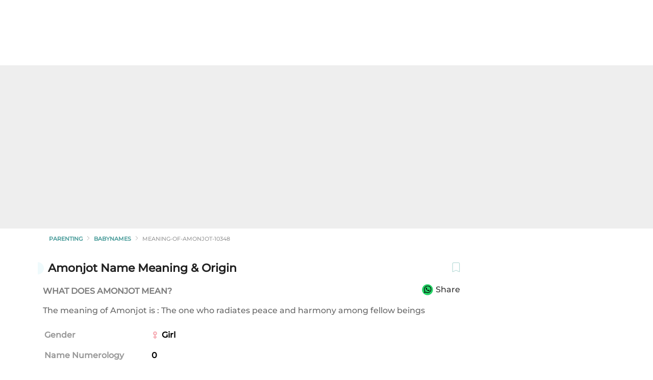

--- FILE ---
content_type: text/html; charset=utf-8
request_url: https://mylofamily.com/parenting/babynames/meaning-of-amonjot-10348
body_size: 25676
content:
<!DOCTYPE html><html lang="en"><head><meta charSet="utf-8" data-next-head=""/><meta name="viewport" content="width=device-width, initial-scale=1.0, maximum-scale=1.0,user-scalable=no" data-next-head=""/><script async="" src="https://securepubads.g.doubleclick.net/tag/js/gpt.js" data-next-head=""></script><meta name="facebook-domain-verification" content="q360bp4kv7np10302baao4il6aum21" data-next-head=""/><link rel="preconnect" href="https://www.googletagmanager.com" data-next-head=""/><link rel="dns-prefetch" href="https://www.googletagmanager.com" data-next-head=""/><link rel="icon" href="https://images.myloapp.in/NestJsUploads/1682404377508-myloLogo.svg" sizes="any" type="image/svg+xml" data-next-head=""/><link rel="manifest" href="/manifest.json" data-next-head=""/><meta http-equiv="Accept-CH" content="DPR, Viewport-Width, Width" data-next-head=""/><meta name="theme-color" content="#ef4e5e" data-next-head=""/><link rel="apple-touch-icon" href="https://images.myloapp.in/NestJsUploads/1682404377508-myloLogo.svg" data-next-head=""/><title data-next-head="">Amonjot: Name Meaning, Origin &amp; More | MyloFamily</title><meta name="robots" content="index,follow" data-next-head=""/><meta name="description" content="With Mylo&#x27;s baby name finder, you can learn more about the meaning of the name Amonjot as well as its synonyms, religion, numerology, and other details." data-next-head=""/><meta property="og:title" content="Amonjot: Name Meaning, Origin &amp; More | MyloFamily" data-next-head=""/><meta property="og:description" content="With Mylo&#x27;s baby name finder, you can learn more about the meaning of the name Amonjot as well as its synonyms, religion, numerology, and other details." data-next-head=""/><meta property="og:url" content="https://mylofamily.com/parenting/babynames/meaning-of-amonjot-10348" data-next-head=""/><meta property="og:type" content="website" data-next-head=""/><meta property="og:image" content="https://images.myloapp.in/mydo_upload/mydo_upload_1633603043_1002022904.png" data-next-head=""/><meta property="og:image:width" content="800" data-next-head=""/><meta property="og:image:height" content="800" data-next-head=""/><meta property="og:locale" content="en" data-next-head=""/><meta property="og:site_name" content="Mylo" data-next-head=""/><link rel="canonical" href="https://mylofamily.com/parenting/babynames/meaning-of-amonjot-10348" data-next-head=""/><link data-next-font="" rel="preconnect" href="/" crossorigin="anonymous"/><link rel="preload" href="/_next/static/css/a0b5d67a3c8f4a60.css" as="style"/><script defer="" src="https://pdp.gokwik.co/v4/build/gokwik.js" data-next-head=""></script><input type="hidden" id="sellerDomain" data-next-head="" value="mylofamily.com"/><script type="application/ld+json" data-next-head="">{"@context": "https://schema.org",
                        "@graph": [{
                            "@type": "Organization",
                            "name": "Mylo - Raise Happiness",
                            "alternateName": "Mylo - Raise Happiness",
                            "url": "https://mylofamily.com",
                            "logo": "https://images.myloapp.in/NestJsUploads/1682404377508-myloLogo.svg"
                        }, {
                          "@type": "WebSite",
                          "@id": "https://mylofamily.com/#website",
                          "url": "https://mylofamily.com/",
                          "name": "Mylo - Raise Happiness",
                          "publisher": {
                            "@id": "https://mylofamily.com/#organization",
                            "name":"Mylo - Raise Happiness"
                          }
                        }, {
                          "@type": "WebPage",
                          "@id": "https://mylofamily.com/parenting/babynames/meaning-of-amonjot-10348#webpage",
                          "url": "https://mylofamily.com/parenting/babynames/meaning-of-amonjot-10348",
                          "inLanguage": "en",
                          "name": "Mylo parenting",
                          "isPartOf": {
                            "@id": "https://mylofamily.com/#website"
                          },
                          "about": {
                            "@id": "https://mylofamily.com/#organization"
                          },
                          "datePublished": "2018-10-03T12:46:10+00:00",
                            "dateModified": "2021-12-16T09:46:06+00:00",
                            "image": {
                            "@type": "ImageObject",
                            "@id": "#primaryimage",
                            "url": "https://images.myloapp.in/NestJsUploads/1682404377508-myloLogo.svg",
                            "width": 800,
                            "height": 800,
                            "caption": ""
                          },
                          "primaryImageOfPage": {
                            "@id": "#primaryimage"
                          }
                        }]}</script><link rel="stylesheet" href="https://www.gstatic.com/dialogflow-console/fast/df-messenger/prod/v1/themes/df-messenger-default.css"/><link rel="stylesheet" href="/_next/static/css/a0b5d67a3c8f4a60.css" data-n-g=""/><noscript data-n-css=""></noscript><script defer="" noModule="" src="/_next/static/chunks/polyfills-42372ed130431b0a.js"></script><script src="/_next/static/chunks/webpack-b4e0c6ce53de020e.js" defer=""></script><script src="/_next/static/chunks/framework-760aff01e4991fc1.js" defer=""></script><script src="/_next/static/chunks/main-3d2845321ab9e439.js" defer=""></script><script src="/_next/static/chunks/pages/_app-724a586bce679673.js" defer=""></script><script src="/_next/static/chunks/6757ddb3-635564c2259d3654.js" defer=""></script><script src="/_next/static/chunks/7904-b88cc6936bcda5b5.js" defer=""></script><script src="/_next/static/chunks/8230-266f1beeaf561b84.js" defer=""></script><script src="/_next/static/chunks/4587-adb99b9316fe4544.js" defer=""></script><script src="/_next/static/chunks/847-6b1dd4031ed6716c.js" defer=""></script><script src="/_next/static/chunks/799-d9b9d361f7397cfb.js" defer=""></script><script src="/_next/static/chunks/8654-12d8c5ed5a8f92b8.js" defer=""></script><script src="/_next/static/chunks/2418-488313c7254388f6.js" defer=""></script><script src="/_next/static/chunks/5192-f657f909151ff517.js" defer=""></script><script src="/_next/static/chunks/9312-cabcb93038e088c5.js" defer=""></script><script src="/_next/static/chunks/9915-ba524238abfa8896.js" defer=""></script><script src="/_next/static/chunks/7652-c7e8f0478c843b98.js" defer=""></script><script src="/_next/static/chunks/1664-b97f066ecf2a06dd.js" defer=""></script><script src="/_next/static/chunks/7542-b531e739ae9751c6.js" defer=""></script><script src="/_next/static/chunks/2892-7cfeca6ff4e2a58b.js" defer=""></script><script src="/_next/static/chunks/2993-e040675f0241729a.js" defer=""></script><script src="/_next/static/chunks/2697-26954d627d16ca9c.js" defer=""></script><script src="/_next/static/chunks/pages/parenting/babynames/%5Bid%5D-ca1995425da78f9b.js" defer=""></script><script src="/_next/static/FdymHg4_xwW_5LYEZcHm7/_buildManifest.js" defer=""></script><script src="/_next/static/FdymHg4_xwW_5LYEZcHm7/_ssgManifest.js" defer=""></script><style data-styled="" data-styled-version="5.3.5">.ebcOVa{padding-top:0px;margin-bottom:40px;}/*!sc*/
data-styled.g10[id="sc-951c6300-8"]{content:"ebcOVa,"}/*!sc*/
.epPQcA{display:-webkit-box;display:-webkit-flex;display:-ms-flexbox;display:flex;-webkit-align-items:center;-webkit-box-align:center;-ms-flex-align:center;align-items:center;width:100%;overflow-x:scroll;overflow-y:hidden;-webkit-scroll-behavior:smooth;-moz-scroll-behavior:smooth;-ms-scroll-behavior:smooth;scroll-behavior:smooth;}/*!sc*/
.epPQcA::-webkit-scrollbar{display:none;}/*!sc*/
data-styled.g177[id="sc-19c87908-4"]{content:"epPQcA,"}/*!sc*/
.jlrgej{display:-webkit-box;display:-webkit-flex;display:-ms-flexbox;display:flex;-webkit-align-items:normal;-webkit-box-align:normal;-ms-flex-align:normal;align-items:normal;-webkit-transform:translateX(undefinedpx);-ms-transform:translateX(undefinedpx);transform:translateX(undefinedpx);-webkit-transition:-webkit-transform 0.3s ease;-webkit-transition:transform 0.3s ease;transition:transform 0.3s ease;width:100%;}/*!sc*/
@media (max-width:720px){.jlrgej{display:grid;grid-template-columns:repeat(auto-fill,50%);grid-template-rows:auto auto;}}/*!sc*/
data-styled.g180[id="sc-19c87908-7"]{content:"jlrgej,"}/*!sc*/
.gkirHQ{overflow:hidden;}/*!sc*/
data-styled.g311[id="sc-9c085fca-0"]{content:"gkirHQ,"}/*!sc*/
.kQiBaO{position:relative;width:100%;background-size:contain;background-image:url('https://images.myloapp.in/NestJsUploads/1701860785118-1668581912764-defaultimage-(1).webp');padding-top:100%;}/*!sc*/
.kQiBaO .desktop_image{display:none !important;}/*!sc*/
.kQiBaO .mobile_image{display:block !important;}/*!sc*/
@media (min-width:720px){.kQiBaO{padding-top:100%;}.kQiBaO .mobile_image{display:none !important;}.kQiBaO .desktop_image{display:block !important;}}/*!sc*/
data-styled.g398[id="sc-565faea9-0"]{content:"kQiBaO,"}/*!sc*/
.eoYFHP{background-color:#fff;text-transform:uppercase;}/*!sc*/
.eoYFHP ul{height:40px;padding:0px;display:-webkit-box;display:-webkit-flex;display:-ms-flexbox;display:flex;-webkit-align-items:center;-webkit-box-align:center;-ms-flex-align:center;align-items:center;width:100%;overflow:auto;}/*!sc*/
@media (max-width:720px){.eoYFHP ul{max-width:100%;padding:0 10px;}}/*!sc*/
@media (min-width:720px){.eoYFHP ul{-webkit-column-gap:7px;column-gap:7px;}}/*!sc*/
.eoYFHP ul::-webkit-scrollbar{display:none !important;}/*!sc*/
@media (min-width:720px){.eoYFHP.addClass{max-width:85%;margin:0 auto;}}/*!sc*/
data-styled.g557[id="sc-fa8908db-0"]{content:"eoYFHP,"}/*!sc*/
.hxeVWQ{font-size:11px;color:rgb(0 0 0 / 40%);font-weight:500;}/*!sc*/
.hxeVWQ.current{cursor:default;}/*!sc*/
@media (min-width:720px){.hxeVWQ{-webkit-column-gap:21px;column-gap:21px;}}/*!sc*/
.hxeVWQ.greenColor{color:#4b9d9b;font-weight:600;cursor:pointer;display:-webkit-box;display:-webkit-flex;display:-ms-flexbox;display:flex;-webkit-align-items:center;-webkit-box-align:center;-ms-flex-align:center;align-items:center;white-space:nowrap;}/*!sc*/
.hxeVWQ.greenColor:hover{-webkit-text-decoration:underline;text-decoration:underline;}/*!sc*/
@media (max-width:720px){.hxeVWQ.greenColor{cursor:default;}}/*!sc*/
.hxeVWQ:nth-last-child(1){width:30%;white-space:nowrap;text-overflow:ellipsis;pointer-events:none;cursor:not-allowed;}/*!sc*/
@media (max-width:720px){.hxeVWQ:nth-last-child(1){width:100%;}}/*!sc*/
data-styled.g558[id="sc-fa8908db-1"]{content:"hxeVWQ,"}/*!sc*/
.gPwXVO svg{width:10px;height:10px;opacity:0.4;-webkit-transform:rotate(270deg);-ms-transform:rotate(270deg);transform:rotate(270deg);margin:0 6px;}/*!sc*/
.gPwXVO.hideArrow{display:none;}/*!sc*/
data-styled.g561[id="sc-fa8908db-4"]{content:"gPwXVO,"}/*!sc*/
.vuXrm{width:100%;max-width:1200px;margin:3em 1em;display:grid;grid-template-columns:400px 1fr;}/*!sc*/
@media (max-width:720px){.vuXrm{grid-template-columns:1fr;}}/*!sc*/
data-styled.g564[id="sc-ce8723d5-0"]{content:"vuXrm,"}/*!sc*/
.emJNdZ{display:-webkit-box;display:-webkit-flex;display:-ms-flexbox;display:flex;-webkit-align-items:flex-start;-webkit-box-align:flex-start;-ms-flex-align:flex-start;align-items:flex-start;}/*!sc*/
@media (max-width:720px){.emJNdZ{-webkit-flex-wrap:wrap;-ms-flex-wrap:wrap;flex-wrap:wrap;}}/*!sc*/
data-styled.g565[id="sc-ce8723d5-1"]{content:"emJNdZ,"}/*!sc*/
.eazXph{overflow:hidden;-webkit-box-flex:1;-webkit-flex-grow:1;-ms-flex-positive:1;flex-grow:1;}/*!sc*/
@media (max-width:720px){.eazXph{-webkit-flex-basis:100%;-ms-flex-preferred-size:100%;flex-basis:100%;}}/*!sc*/
data-styled.g566[id="sc-ce8723d5-2"]{content:"eazXph,"}/*!sc*/
.hTxVOH{width:100%;color:white;overflow:hidden;border-right:1px solid #00000018;position:relative;}/*!sc*/
@media (max-width:720px){.hTxVOH{border-right:none;border-bottom:1px solid #00000018;}}/*!sc*/
.hTxVOH label{display:-webkit-box;display:-webkit-flex;display:-ms-flexbox;display:flex;padding:0 1em;color:#000000c7;font-weight:bold;position:relative;}/*!sc*/
@media (max-width:720px){.hTxVOH label{-webkit-box-pack:justify;-webkit-justify-content:space-between;-ms-flex-pack:justify;justify-content:space-between;cursor:default;padding:10px 1em;display:-webkit-box;display:-webkit-flex;display:-ms-flexbox;display:flex;-webkit-align-items:center;-webkit-box-align:center;-ms-flex-align:center;align-items:center;}}/*!sc*/
@media (max-width:720px){.hTxVOH label::after{content:'+';width:40px;text-align:center;-webkit-transition:all 0.35s;transition:all 0.35s;font-size:25px;font-weight:500;color:#000000a8;}}/*!sc*/
.hTxVOH .tab-content{max-height:100vh;padding:0 1em;color:black;-webkit-transition:all 0.35s ease;transition:all 0.35s ease;display:-webkit-box;display:-webkit-flex;display:-ms-flexbox;display:flex;}/*!sc*/
@media (max-width:720px){.hTxVOH .tab-content{max-height:0;-webkit-box-pack:start;-webkit-justify-content:flex-start;-ms-flex-pack:start;justify-content:flex-start;}}/*!sc*/
data-styled.g567[id="sc-ce8723d5-3"]{content:"hTxVOH,"}/*!sc*/
.brtCyA{position:absolute;opacity:0;z-index:-1;}/*!sc*/
@media (max-width:720px){.brtCyA:checked + .tab-label::after{content:'-';font-size:25px;font-weight:500;color:#0000004a;}}/*!sc*/
.brtCyA:checked ~ .tab-content{max-height:100vh;padding-bottom:8px;}/*!sc*/
data-styled.g568[id="sc-ce8723d5-4"]{content:"brtCyA,"}/*!sc*/
.hZUYai{font-size:13px;text-transform:uppercase;color:rgba(0,0,0,0.8);padding:18px 0 0;cursor:pointer;display:block;}/*!sc*/
.hZUYai:hover{color:#0000007d;}/*!sc*/
@media (max-width:720px){.hZUYai{cursor:default;padding:8px 0;}}/*!sc*/
data-styled.g569[id="sc-ce8723d5-5"]{content:"hZUYai,"}/*!sc*/
.cbehzK{padding-bottom:6px;color:rgba(0,0,0,0.8);font-size:16px;font-weight:600;}/*!sc*/
data-styled.g570[id="sc-ce8723d5-6"]{content:"cbehzK,"}/*!sc*/
.bxpKGm{width:65%;font-size:13px;color:rgba(0,0,0,0.8);font-weight:500;padding:12px 0 0;}/*!sc*/
@media (max-width:720px){.bxpKGm{width:100%;padding:16px 0px;}}/*!sc*/
.bxpKGm .list{list-style:none;}/*!sc*/
.bxpKGm .list li{margin:16px 0;}/*!sc*/
data-styled.g571[id="sc-ce8723d5-7"]{content:"bxpKGm,"}/*!sc*/
@media (max-width:720px){.iEGjDd{padding:0 12px;}}/*!sc*/
data-styled.g572[id="sc-ce8723d5-8"]{content:"iEGjDd,"}/*!sc*/
.hbrVOB{border-radius:12px;display:inline;padding:6px 0px 0 0;margin:8px 0;}/*!sc*/
.hbrVOB svg{width:50px;height:auto;}/*!sc*/
data-styled.g576[id="sc-ce8723d5-12"]{content:"hbrVOB,"}/*!sc*/
.hcXTck{display:-webkit-box;display:-webkit-flex;display:-ms-flexbox;display:flex;}/*!sc*/
@media (max-width:720px){.hcXTck{display:block;padding:30px 14px;}}/*!sc*/
data-styled.g581[id="sc-55e322e2-4"]{content:"hcXTck,"}/*!sc*/
.kurqKh{-webkit-flex-basis:100%;-ms-flex-preferred-size:100%;flex-basis:100%;}/*!sc*/
data-styled.g582[id="sc-55e322e2-5"]{content:"kurqKh,"}/*!sc*/
.jQtQEE{-webkit-flex-basis:0%;-ms-flex-preferred-size:0%;flex-basis:0%;padding-left:0;}/*!sc*/
@media (max-width:720px){.jQtQEE{padding-left:0px;}}/*!sc*/
data-styled.g583[id="sc-55e322e2-6"]{content:"jQtQEE,"}/*!sc*/
.flcOXT .tableHead{font-size:clamp(18px,3vw,20px);color:#777;padding:10px 0;font-weight:600;}/*!sc*/
.flcOXT h1,.flcOXT h2{font-size:clamp(18px,3vw,20px);color:#777;padding:10px 0;}/*!sc*/
.flcOXT h3{font-size:clamp(14px,3vw,16px);color:#777;padding:5px 0;}/*!sc*/
.flcOXT h4{font-size:clamp(14px,3vw,16px);color:#777;padding:5px 0;}/*!sc*/
.flcOXT .ansText{font-size:clamp(12px,3vw,14px);}/*!sc*/
.flcOXT .questionName{font-size:clamp(14px,3vw,16px);font-weight:600;}/*!sc*/
.flcOXT p{font-size:clamp(12px,2vw,14px);padding:6px 0;}/*!sc*/
.flcOXT p a{color:blue;-webkit-text-decoration:underline;text-decoration:underline;}/*!sc*/
.flcOXT li{font-size:clamp(12px,2vw,14px);padding:6px 0;font-weight:bold;color:#000000ab;}/*!sc*/
.flcOXT li p{color:black;font-weight:400;}/*!sc*/
.flcOXT strong{color:#000000ab;}/*!sc*/
.flcOXT span{font-size:clamp(12px,2vw,14px);}/*!sc*/
.flcOXT ol{padding:0 16px;}/*!sc*/
.flcOXT table{border:none;width:100% !important;}/*!sc*/
.flcOXT table th{border:none;color:#777;}/*!sc*/
.flcOXT table tr{border:none;display:-webkit-box;display:-webkit-flex;display:-ms-flexbox;display:flex;-webkit-column-gap:4px;column-gap:4px;-webkit-box-pack:start;-webkit-justify-content:flex-start;-ms-flex-pack:start;justify-content:flex-start;}/*!sc*/
.flcOXT table td{border:none !important;color:#777;padding:10px 0;width:auto !important;height:auto !important;white-space:normal !important;-webkit-transition:all 0.18s ease;transition:all 0.18s ease;display:-webkit-box;display:-webkit-flex;display:-ms-flexbox;display:flex;font-size:12px;}/*!sc*/
.flcOXT table td:nth-child(1){-webkit-flex-basis:75%;-ms-flex-preferred-size:75%;flex-basis:75%;}/*!sc*/
.flcOXT table td:nth-child(2){-webkit-flex-basis:30%;-ms-flex-preferred-size:30%;flex-basis:30%;-webkit-box-pack:center;-webkit-justify-content:center;-ms-flex-pack:center;justify-content:center;}/*!sc*/
.flcOXT table td:nth-child(3){-webkit-flex-basis:30%;-ms-flex-preferred-size:30%;flex-basis:30%;-webkit-box-pack:center;-webkit-justify-content:center;-ms-flex-pack:center;justify-content:center;}/*!sc*/
.flcOXT table td:nth-child(4){-webkit-flex-basis:30%;-ms-flex-preferred-size:30%;flex-basis:30%;-webkit-box-pack:center;-webkit-justify-content:center;-ms-flex-pack:center;justify-content:center;}/*!sc*/
@media (max-width:720px){.flcOXT table td{padding:10px 0;}}/*!sc*/
.flcOXT table td a{-webkit-text-decoration:none !important;text-decoration:none !important;color:inherit !important;font-size:clamp(10px,2vw,12px);}/*!sc*/
.flcOXT table td a:hover{opacity:0.8;}/*!sc*/
.flcOXT table th{text-align:center;padding-bottom:10px;font-size:12px;}/*!sc*/
.flcOXT table th:nth-child(1){-webkit-flex-basis:75%;-ms-flex-preferred-size:75%;flex-basis:75%;}/*!sc*/
.flcOXT table th:nth-child(2){-webkit-flex-basis:30%;-ms-flex-preferred-size:30%;flex-basis:30%;}/*!sc*/
.flcOXT table th:nth-child(3){-webkit-flex-basis:30%;-ms-flex-preferred-size:30%;flex-basis:30%;}/*!sc*/
.flcOXT table th:nth-child(4){-webkit-flex-basis:30%;-ms-flex-preferred-size:30%;flex-basis:30%;}/*!sc*/
data-styled.g584[id="sc-55e322e2-7"]{content:"flcOXT,"}/*!sc*/
.ehiqLk{text-align:center;cursor:pointer;}/*!sc*/
data-styled.g588[id="sc-db88d9d-0"]{content:"ehiqLk,"}/*!sc*/
.gnxnBO span{margin:0 6px !important;}/*!sc*/
data-styled.g589[id="sc-db88d9d-1"]{content:"gnxnBO,"}/*!sc*/
.gThjYJ{font-size:13px;padding:10px 0;color:#606060;cursor:pointer;}/*!sc*/
data-styled.g590[id="sc-db88d9d-2"]{content:"gThjYJ,"}/*!sc*/
.ZowOa{font-size:11px;color:rgb(0 0 0 / 44%);padding:10px 6px 16px;}/*!sc*/
data-styled.g591[id="sc-db88d9d-3"]{content:"ZowOa,"}/*!sc*/
.lgqOVw{padding:0px 50px 50px;display:-webkit-box;display:-webkit-flex;display:-ms-flexbox;display:flex;position:relative;text-align:center;overflow:hidden;height:70vh;background-color:#fffcf5;-webkit-align-items:center;-webkit-box-align:center;-ms-flex-align:center;align-items:center;}/*!sc*/
@media (max-width:768px){.lgqOVw{padding:20px 20px 40%;height:auto;}}/*!sc*/
.lgqOVw h2{font-size:clamp(20px,2vw,36px);margin-bottom:2%;color:rgba(0,0,0,0.7);}/*!sc*/
.lgqOVw img{margin-bottom:5%;}/*!sc*/
@media (max-width:768px){.lgqOVw img{width:80px;}}/*!sc*/
.lgqOVw h3{font-size:clamp(30px,2vw,48px);margin-bottom:10%;opacity:0.6;}/*!sc*/
@media (max-width:768px){.lgqOVw h3{margin-bottom:40px;}}/*!sc*/
.lgqOVw .brands{margin:auto;width:100%;margin-top:3%;padding:20px 0px;border:2px solid rgba(0,0,0,0.4);border-radius:1.5rem;color:rgba(0,0,0,0.7);}/*!sc*/
@media (max-width:768px){.lgqOVw .brands{display:-webkit-box;display:-webkit-flex;display:-ms-flexbox;display:flex;-webkit-align-items:center;-webkit-box-align:center;-ms-flex-align:center;align-items:center;padding:10px 0px;}}/*!sc*/
.lgqOVw p{font-weight:500;font-size:clamp(16px,2vw,20px);padding:20px 0;}/*!sc*/
.lgqOVw a{font-size:13px;padding:10px;border-right:2px solid rgba(0,0,0,0.4);font-weight:600;}/*!sc*/
.lgqOVw a:last-child{border-right:none;}/*!sc*/
.lgqOVw .bgWave{display:none;}/*!sc*/
@media (min-width:768px){.lgqOVw .bgWave{position:absolute;inset:0;z-index:1;height:auto;width:100%;display:block;aspect-ratio:2;top:20%;}}/*!sc*/
.lgqOVw .bgWaveMobile{position:absolute;inset:0;height:auto;width:100%;top:40%;}/*!sc*/
@media (min-width:768px){.lgqOVw .bgWaveMobile{display:none;}}/*!sc*/
.lgqOVw .myloInfo{position:relative;z-index:2;left:50%;-webkit-transform:translateX(-50%);-ms-transform:translateX(-50%);transform:translateX(-50%);}/*!sc*/
data-styled.g592[id="sc-d66b6306-0"]{content:"lgqOVw,"}/*!sc*/
.iJgHKl .bottomImg{width:60%;object-fit:unset;margin:auto;display:block;}/*!sc*/
@media (max-width:720px){.iJgHKl .bottomImg{visibility:hidden;display:none !important;}}/*!sc*/
.iJgHKl .social{background:#fff0db;padding-top:3%;}/*!sc*/
.iJgHKl .footnote{padding:3%;}/*!sc*/
data-styled.g593[id="sc-51ecc73b-0"]{content:"iJgHKl,"}/*!sc*/
.hfppLE{display:-webkit-box;display:-webkit-flex;display:-ms-flexbox;display:flex;-webkit-box-pack:space-around;-webkit-justify-content:space-around;-ms-flex-pack:space-around;justify-content:space-around;padding:100px 80px 40px 80px;background:#fff0db;width:100%;}/*!sc*/
@media (max-width:720px){.hfppLE{background:#fff1db;}}/*!sc*/
.hfppLE .footerLeft{-webkit-flex-basis:25%;-ms-flex-preferred-size:25%;flex-basis:25%;}/*!sc*/
.hfppLE .footerLeft img{width:30%;}/*!sc*/
.hfppLE .footerLeft .brandTag{color:#939393;font-size:20px;font-weight:500;padding:10px 0 14px;}/*!sc*/
.hfppLE .footerLeft .brandMsg{color:#939393;font-size:14px;font-weight:400;line-height:30px;}/*!sc*/
@media (max-width:720px){.hfppLE .footerLeft{text-align:center;}}/*!sc*/
.hfppLE .footerRight{-webkit-flex-basis:55%;-ms-flex-preferred-size:55%;flex-basis:55%;display:-webkit-box;display:-webkit-flex;display:-ms-flexbox;display:flex;-webkit-align-items:baseline;-webkit-box-align:baseline;-ms-flex-align:baseline;align-items:baseline;-webkit-column-gap:80px;column-gap:80px;}/*!sc*/
@media (max-width:720px){.hfppLE .footerRight{-webkit-column-gap:0px;column-gap:0px;-webkit-flex-wrap:wrap;-ms-flex-wrap:wrap;flex-wrap:wrap;-webkit-box-pack:justify;-webkit-justify-content:space-between;-ms-flex-pack:justify;justify-content:space-between;}}/*!sc*/
@media (max-width:720px){.hfppLE{display:block;padding:20px;-webkit-column-gap:40px;column-gap:40px;-webkit-flex-wrap:wrap;-ms-flex-wrap:wrap;flex-wrap:wrap;}}/*!sc*/
data-styled.g594[id="sc-51ecc73b-1"]{content:"hfppLE,"}/*!sc*/
.jFOueu{display:-webkit-box;display:-webkit-flex;display:-ms-flexbox;display:flex;min-height:45vh;margin-top:30px;width:100%;-webkit-box-pack:justify;-webkit-justify-content:space-between;-ms-flex-pack:justify;justify-content:space-between;}/*!sc*/
@media (max-width:768px){.jFOueu{-webkit-flex-direction:column;-ms-flex-direction:column;flex-direction:column;width:100%;}}/*!sc*/
data-styled.g596[id="sc-2541830d-0"]{content:"jFOueu,"}/*!sc*/
.ceVDzJ{position:absolute;width:200px;border-bottom:1px solid #dadada;top:40%;-webkit-transform:rotate(90deg);-ms-transform:rotate(90deg);transform:rotate(90deg);height:1px;left:38%;z-index:200;}/*!sc*/
@media (max-width:720px){.ceVDzJ{display:none;}}/*!sc*/
data-styled.g597[id="sc-2541830d-1"]{content:"ceVDzJ,"}/*!sc*/
.diZKYY{-webkit-flex-basis:30%;-ms-flex-preferred-size:30%;flex-basis:30%;}/*!sc*/
@media (min-width:768px){.diZKYY{padding-left:5%;}}/*!sc*/
data-styled.g598[id="sc-c7fdf4ee-0"]{content:"diZKYY,"}/*!sc*/
.kPDvzk{display:-webkit-box;display:-webkit-flex;display:-ms-flexbox;display:flex;-webkit-box-pack:justify;-webkit-justify-content:space-between;-ms-flex-pack:justify;justify-content:space-between;padding-top:20px;}/*!sc*/
@media (max-width:768px){.kPDvzk{-webkit-flex-direction:column;-ms-flex-direction:column;flex-direction:column;margin-bottom:30px;-webkit-align-items:center;-webkit-box-align:center;-ms-flex-align:center;align-items:center;}}/*!sc*/
data-styled.g599[id="sc-c7fdf4ee-1"]{content:"kPDvzk,"}/*!sc*/
.bbFFaZ{text-align:center;-webkit-letter-spacing:4.6px;-moz-letter-spacing:4.6px;-ms-letter-spacing:4.6px;letter-spacing:4.6px;font-size:clamp(14px,2vw,18px);font-weight:600;opacity:0.7;}/*!sc*/
.bbFFaZ::after{width:234px;height:3px;margin:10px 110px 0;opacity:0.09;background-color:#000;display:block;content:'';}/*!sc*/
@media (min-width:1600px){.bbFFaZ::after{margin:10px 110px 0;}}/*!sc*/
@media (max-width:1400px){.bbFFaZ::after{margin:10px 110px 0;}}/*!sc*/
@media (max-width:768px){.bbFFaZ::after{margin:10px auto 0;}}/*!sc*/
.bxRFYj{text-align:center;-webkit-letter-spacing:4.6px;-moz-letter-spacing:4.6px;-ms-letter-spacing:4.6px;letter-spacing:4.6px;font-size:clamp(14px,2vw,18px);font-weight:600;opacity:0.7;}/*!sc*/
.bxRFYj::after{width:120px;height:3px;margin:10px 310px 0;opacity:0.09;background-color:#000;display:block;content:'';}/*!sc*/
@media (min-width:1600px){.bxRFYj::after{margin:10px 355px 0;}}/*!sc*/
@media (max-width:1400px){.bxRFYj::after{margin:10px 270px 0;}}/*!sc*/
@media (max-width:768px){.bxRFYj::after{margin:10px auto 0;}}/*!sc*/
data-styled.g600[id="sc-c7fdf4ee-2"]{content:"bbFFaZ,bxRFYj,"}/*!sc*/
.bFqJcn{text-align:center;}/*!sc*/
.bFqJcn p{font-size:14px;color:#050d3a;opacity:0.87;max-width:205px;margin-top:16px;}/*!sc*/
data-styled.g601[id="sc-c7fdf4ee-3"]{content:"bFqJcn,"}/*!sc*/
.exsTXr{-webkit-flex-basis:50%;-ms-flex-preferred-size:50%;flex-basis:50%;}/*!sc*/
data-styled.g603[id="sc-eaac1e11-0"]{content:"exsTXr,"}/*!sc*/
.hRYPRJ{display:-webkit-box;display:-webkit-flex;display:-ms-flexbox;display:flex;-webkit-flex-wrap:wrap;-ms-flex-wrap:wrap;flex-wrap:wrap;padding-top:30px;}/*!sc*/
data-styled.g604[id="sc-eaac1e11-1"]{content:"hRYPRJ,"}/*!sc*/
.CEkXo{--gap:1rem;display:-webkit-box;display:-webkit-flex;display:-ms-flexbox;display:flex;overflow:hidden;-webkit-user-select:none;-moz-user-select:none;-ms-user-select:none;user-select:none;gap:var(--gap);}/*!sc*/
.CEkXo div{-webkit-flex-shrink:0;-ms-flex-negative:0;flex-shrink:0;display:-webkit-box;display:-webkit-flex;display:-ms-flexbox;display:flex;-webkit-box-pack:space-around;-webkit-justify-content:space-around;-ms-flex-pack:space-around;justify-content:space-around;max-width:850px;gap:var(--gap);-webkit-animation:scroll 10s linear infinite;animation:scroll 10s linear infinite;}/*!sc*/
@-webkit-keyframes scroll{from{-webkit-transform:translateX(0);-ms-transform:translateX(0);transform:translateX(0);}to{-webkit-transform:translateX(calc(-100% - var(--gap)));-ms-transform:translateX(calc(-100% - var(--gap)));transform:translateX(calc(-100% - var(--gap)));}}/*!sc*/
@keyframes scroll{from{-webkit-transform:translateX(0);-ms-transform:translateX(0);transform:translateX(0);}to{-webkit-transform:translateX(calc(-100% - var(--gap)));-ms-transform:translateX(calc(-100% - var(--gap)));transform:translateX(calc(-100% - var(--gap)));}}/*!sc*/
@media (min-width:768px){.CEkXo{padding-right:5%;}}/*!sc*/
.CEkXy{--gap:1rem;display:-webkit-box;display:-webkit-flex;display:-ms-flexbox;display:flex;overflow:hidden;-webkit-user-select:none;-moz-user-select:none;-ms-user-select:none;user-select:none;gap:var(--gap);}/*!sc*/
.CEkXy div{-webkit-flex-shrink:0;-ms-flex-negative:0;flex-shrink:0;display:-webkit-box;display:-webkit-flex;display:-ms-flexbox;display:flex;-webkit-box-pack:space-around;-webkit-justify-content:space-around;-ms-flex-pack:space-around;justify-content:space-around;max-width:650px;gap:var(--gap);-webkit-animation:scroll 10s linear infinite;animation:scroll 10s linear infinite;}/*!sc*/
@-webkit-keyframes scroll{from{-webkit-transform:translateX(0);-ms-transform:translateX(0);transform:translateX(0);}to{-webkit-transform:translateX(calc(-100% - var(--gap)));-ms-transform:translateX(calc(-100% - var(--gap)));transform:translateX(calc(-100% - var(--gap)));}}/*!sc*/
@keyframes scroll{from{-webkit-transform:translateX(0);-ms-transform:translateX(0);transform:translateX(0);}to{-webkit-transform:translateX(calc(-100% - var(--gap)));-ms-transform:translateX(calc(-100% - var(--gap)));transform:translateX(calc(-100% - var(--gap)));}}/*!sc*/
@media (min-width:768px){.CEkXy{padding-right:5%;}}/*!sc*/
data-styled.g605[id="sc-eaac1e11-2"]{content:"CEkXo,CEkXy,"}/*!sc*/
.ifXvUB{width:17%;}/*!sc*/
data-styled.g606[id="sc-eaac1e11-3"]{content:"ifXvUB,"}/*!sc*/
.hQqoZB{position:absolute;height:200px;width:52vw;left:47%;z-index:80;background:linear-gradient( 90deg,rgba(239,240,240,1) 10%,#eff0f054 20%,rgb(33 173 173 / 0%) 80%,rgba(239,240,240,0.7484243697478992) 90%,rgba(239,240,240,1) 100% );}/*!sc*/
@media (max-width:1400px){.hQqoZB{left:43%;width:56vw;}}/*!sc*/
@media (max-width:768px){.hQqoZB{display:none;width:70px;left:0;height:120px;}}/*!sc*/
data-styled.g607[id="sc-eaac1e11-4"]{content:"hQqoZB,"}/*!sc*/
.kqjedY{display:-webkit-box;display:-webkit-flex;display:-ms-flexbox;display:flex;-webkit-box-pack:center;-webkit-justify-content:center;-ms-flex-pack:center;justify-content:center;-webkit-align-items:center;-webkit-box-align:center;-ms-flex-align:center;align-items:center;padding:8px 14px 50px;-webkit-flex-direction:column;-ms-flex-direction:column;flex-direction:column;background-color:#eff0f0;margin:6em 0 1em;position:relative;}/*!sc*/
@media (max-width:720px){.kqjedY{-webkit-align-items:center;-webkit-box-align:center;-ms-flex-align:center;align-items:center;padding:8px 14px 26px;}}/*!sc*/
data-styled.g609[id="sc-c42f48bd-0"]{content:"kqjedY,"}/*!sc*/
.dxWiuM{width:100%;height:auto;position:absolute;background:#eff0f0;top:0;-webkit-transform:translate(0,-98% );-ms-transform:translate(0,-98% );transform:translate(0,-98% );}/*!sc*/
.kEoRJB{width:100%;height:auto;position:absolute;bottom:0;-webkit-transform:none );-ms-transform:none );transform:none );}/*!sc*/
data-styled.g611[id="sc-c42f48bd-2"]{content:"dxWiuM,kEoRJB,"}/*!sc*/
.dhsSAm{margin-right:16px;display:-webkit-box;display:-webkit-flex;display:-ms-flexbox;display:flex;}/*!sc*/
@media (min-width:768px){.dhsSAm{cursor:pointer;position:absolute;left:4%;}}/*!sc*/
data-styled.g647[id="sc-9b20e92-12"]{content:"dhsSAm,"}/*!sc*/
.dKbQpd{margin:20px 0 50px;}/*!sc*/
@media (max-width:720px){.dKbQpd{margin:20px 0 40px;}}/*!sc*/
data-styled.g682[id="sc-9da94525-0"]{content:"dKbQpd,"}/*!sc*/
@media (min-width:720px){.fcAfCe{display:none;}}/*!sc*/
data-styled.g687[id="sc-9da94525-5"]{content:"fcAfCe,"}/*!sc*/
.hqYCsK{background:#fff;height:56px;position:fixed;z-index:99;box-shadow:0 3px 6px 0 #00000029;width:100%;padding:0 14px;top:0;-webkit-transition:-webkit-transform 0.34s ease;-webkit-transition:transform 0.34s ease;transition:transform 0.34s ease;}/*!sc*/
@media (max-width:720px){.hqYCsK{top:0;-webkit-transition:ease 0.2s;transition:ease 0.2s;}.hqYCsK.scrollHeaderHide{-webkit-transform:translate(0,-56px);-ms-transform:translate(0,-56px);transform:translate(0,-56px);}}/*!sc*/
data-styled.g1456[id="sc-19f4c0a3-0"]{content:"hqYCsK,"}/*!sc*/
.cpnAfY{display:-webkit-box;display:-webkit-flex;display:-ms-flexbox;display:flex;-webkit-align-items:center;-webkit-box-align:center;-ms-flex-align:center;align-items:center;height:100%;max-width:1260px;margin:auto;}/*!sc*/
.cpnAfY .myloLogo{-webkit-flex:5 0 auto;-ms-flex:5 0 auto;flex:5 0 auto;}/*!sc*/
.cpnAfY .backarrow{width:22px;height:22px;margin-right:4px;position:relative;top:6px;cursor:pointer;}/*!sc*/
.cpnAfY .headingSection{display:block;-webkit-align-items:center;-webkit-box-align:center;-ms-flex-align:center;align-items:center;}/*!sc*/
data-styled.g1459[id="sc-19f4c0a3-3"]{content:"cpnAfY,"}/*!sc*/
.IHWIz{-webkit-flex-basis:31%;-ms-flex-preferred-size:31%;flex-basis:31%;-webkit-flex-shrink:0;-ms-flex-negative:0;flex-shrink:0;width:100%;margin:20px 16px 20px 4px;position:relative;overflow:hidden;-webkit-transition:all 0.3s cubic-bezier(0.155,1.105,0.295,1.12) 0s,box-shadow 0.3s ease 0s;transition:all 0.3s cubic-bezier(0.155,1.105,0.295,1.12) 0s,box-shadow 0.3s ease 0s;}/*!sc*/
.IHWIz:hover{-webkit-transform:scale(1.03);-ms-transform:scale(1.03);transform:scale(1.03);}/*!sc*/
@media (max-width:720px){.IHWIz{display:-webkit-box;display:-webkit-flex;display:-ms-flexbox;display:flex;-webkit-box-pack:justify;-webkit-justify-content:space-between;-ms-flex-pack:justify;justify-content:space-between;-webkit-column-gap:14px;column-gap:14px;-webkit-align-items:center;-webkit-box-align:center;-ms-flex-align:center;align-items:center;-webkit-box-pack:justify;-webkit-justify-content:space-between;-ms-flex-pack:justify;justify-content:space-between;}}/*!sc*/
.IHWIz.lowOpacity{opacity:0.5;}/*!sc*/
.IHWIz span.ripple{position:absolute;border-radius:50%;-webkit-transform:scale(0);-ms-transform:scale(0);transform:scale(0);-webkit-animation:rippleB 450ms linear;animation:rippleB 450ms linear;background-color:rgba(255,255,255,0.7);}/*!sc*/
@-webkit-keyframes rippleB{to{-webkit-transform:scale(2);-ms-transform:scale(2);transform:scale(2);opacity:0;}}/*!sc*/
@keyframes rippleB{to{-webkit-transform:scale(2);-ms-transform:scale(2);transform:scale(2);opacity:0;}}/*!sc*/
data-styled.g1585[id="sc-16a1b470-2"]{content:"IHWIz,"}/*!sc*/
.YWbiW{position:relative;cursor:pointer;border-radius:4px;aspect-ratio:16/8;}/*!sc*/
data-styled.g1588[id="sc-16a1b470-5"]{content:"YWbiW,"}/*!sc*/
.uTjhN{width:100%;height:100%;border-radius:4px;-webkit-filter:brightness(0.95);filter:brightness(0.95);object-fit:inherit;}/*!sc*/
@media (max-width:720px){.uTjhN{width:140px;max-height:70px;}}/*!sc*/
data-styled.g1590[id="sc-16a1b470-7"]{content:"uTjhN,"}/*!sc*/
.kaHoTc{font-weight:500;color:hsl(0deg,0%,0%,48%);text-transform:uppercase;padding-top:5px;}/*!sc*/
@media (max-width:720px){.kaHoTc{padding-top:0;font-size:12px;}}/*!sc*/
data-styled.g1592[id="sc-16a1b470-9"]{content:"kaHoTc,"}/*!sc*/
.evUieN{font-size:14px;color:hsl(0deg,0%,0%,87%);font-weight:500;margin:5px 0;overflow:hidden;display:-webkit-box;-webkit-line-clamp:2;-webkit-box-orient:vertical;}/*!sc*/
@media (max-width:720px){.evUieN{-webkit-line-clamp:3;}}/*!sc*/
data-styled.g1593[id="sc-16a1b470-10"]{content:"evUieN,"}/*!sc*/
.cjlhi{font-size:12px;font-weight:normal;text-align:left;color:#787878;height:15.2px;}/*!sc*/
data-styled.g1594[id="sc-16a1b470-11"]{content:"cjlhi,"}/*!sc*/
.kmmRst{margin-top:8px;}/*!sc*/
@media (max-width:720px){.kmmRst{margin-top:0;-webkit-order:-1;-ms-flex-order:-1;order:-1;}}/*!sc*/
data-styled.g1595[id="sc-16a1b470-12"]{content:"kmmRst,"}/*!sc*/
.hMxECT{width:100%;margin:0 auto;padding-top:10%;background:#fff;}/*!sc*/
@media (max-width:720px){.hMxECT{margin:56px auto 0;padding-top:0;}}/*!sc*/
data-styled.g1868[id="sc-4de803d6-5"]{content:"hMxECT,"}/*!sc*/
.hhpbzX{width:100%;}/*!sc*/
@media (min-width:720px){.hhpbzX{padding:0 5%;display:-webkit-box;display:-webkit-flex;display:-ms-flexbox;display:flex;gap:2%;}}/*!sc*/
data-styled.g1869[id="sc-4de803d6-6"]{content:"hhpbzX,"}/*!sc*/
.ghwEfH{font-size:16px;height:16.9px;}/*!sc*/
data-styled.g1872[id="sc-b0d4c66-1"]{content:"ghwEfH,"}/*!sc*/
.jpcTgM{margin:40px 0 40px;}/*!sc*/
data-styled.g1873[id="sc-c764e16c-0"]{content:"jpcTgM,"}/*!sc*/
.gQokHl{text-transform:capitalize;font-weight:600;font-size:clamp(16px,2vw,18px);color:rgb(0 0 0 / 60%);padding-bottom:16px;height:40px;}/*!sc*/
@media (max-width:720px){.gQokHl{padding:0 12px 16px;height:35.2px;}}/*!sc*/
data-styled.g1874[id="sc-c764e16c-1"]{content:"gQokHl,"}/*!sc*/
.eSGVwb{padding:0 14px 16px;}/*!sc*/
.eSGVwb h4{padding:0 0 10px;font-size:clamp(13px,2vw,16px);color:rgb(0 0 0 / 40%);height:29.2px;}/*!sc*/
@media (max-width:720px){.eSGVwb h4{height:48.4px;}}/*!sc*/
.eSGVwb p{text-transform:capitalize;-webkit-letter-spacing:0.2px;-moz-letter-spacing:0.2px;-ms-letter-spacing:0.2px;letter-spacing:0.2px;line-height:22px;color:rgb(0 0 0 / 87%);font-size:clamp(14px,2vw,16px);}/*!sc*/
data-styled.g1875[id="sc-c764e16c-2"]{content:"eSGVwb,"}/*!sc*/
.hiQRTK{border:solid 1px #c5e8f080;border-collapse:collapse;}/*!sc*/
@media (max-width:720px){.hiQRTK{margin:0 5px;}}/*!sc*/
.hiQRTK thead{background-color:#63b0a8;border:solid 1px #c5e8f080;border-collapse:collapse;}/*!sc*/
.hiQRTK thead tr th{border:solid 1px #c5e8f080;border-collapse:collapse;padding:1.2rem;text-align:left;color:#fff;}/*!sc*/
.hiQRTK thead tr th:nth-child(1){max-width:30%;}/*!sc*/
.hiQRTK thead tr th:nth-child(2){max-width:70%;}/*!sc*/
.hiQRTK a.lowOpacity{opacity:0.5;}/*!sc*/
.hiQRTK tbody{background-color:#f3fdff;}/*!sc*/
.hiQRTK tbody tr td{border:solid 2px #c5e8f080;border-collapse:collapse;text-align:left;color:hsl(0deg,0%,0%,80%);text-align:center;padding:5px 0;}/*!sc*/
.hiQRTK tbody tr td:nth-child(1) a{width:calc(100% - 10px);height:74px;background-color:rgb(219 243 248 / 70%);display:inline-block;line-height:74px;font-size:clamp(18px,2vw,20px);font-weight:600;color:hsl(0deg,0%,0%,60%);}/*!sc*/
.hiQRTK tbody tr td:nth-child(2){text-align:left;font-size:clamp(13px,2vw,16px);font-weight:500;padding:0 16px;}/*!sc*/
@media (max-width:720px){.hiQRTK tbody tr td:nth-child(2){padding:10px 16px;}}/*!sc*/
data-styled.g1876[id="sc-c764e16c-3"]{content:"hiQRTK,"}/*!sc*/
.iTFOuk{display:grid;grid-template-columns:repeat(6,1fr);justify-items:center;padding:0 8px;}/*!sc*/
.iTFOuk li{width:clamp(30px,4vw,42px);height:clamp(30px,4vw,42px);line-height:clamp(27px,4vw,39px);box-shadow:0 2px 2px 0 rgba(0,109,54,0.12);border:solid 1px rgba(94,151,145,0.4);background-color:#fff;border-radius:50%;text-align:center;color:#5e9791;font-size:clamp(13px,2vw,13px);font-weight:500;margin:10px 0;-webkit-transition:all 0.1s cubic-bezier(0.6,-0.28,0.735,0.045);transition:all 0.1s cubic-bezier(0.6,-0.28,0.735,0.045);}/*!sc*/
.iTFOuk li:nth-last-child(2){grid-column:3/4;}/*!sc*/
.iTFOuk li:hover{-webkit-transform:scale(1.09);-ms-transform:scale(1.09);transform:scale(1.09);}/*!sc*/
@media (min-width:720px){.iTFOuk li{cursor:pointer;}}/*!sc*/
.iTFOuk .active{border:solid 1px #5e9791;background-color:#5e9791;color:#fff;}/*!sc*/
data-styled.g1877[id="sc-a3141449-0"]{content:"iTFOuk,"}/*!sc*/
.bESmNB{font-size:clamp(18px,2vw,24px);text-align:center;padding:0 0 20px;-webkit-letter-spacing:2px;-moz-letter-spacing:2px;-ms-letter-spacing:2px;letter-spacing:2px;color:rgb(0 0 0 / 87%);}/*!sc*/
data-styled.g1878[id="sc-a3141449-1"]{content:"bESmNB,"}/*!sc*/
.bEQPNC{display:inline-block;width:12px;height:24px;border-top-right-radius:12px;border-bottom-right-radius:12px;background-color:#effafc;}/*!sc*/
.ceBWFs{display:inline-block;width:12px;height:24px;border-top-right-radius:12px;border-bottom-right-radius:12px;background-color:#fad0d0;}/*!sc*/
data-styled.g1879[id="sc-a3141449-2"]{content:"bEQPNC,ceBWFs,"}/*!sc*/
.cHoaPW{font-size:clamp(15px,2vw,16px);font-weight:700;color:#5e9791;text-transform:uppercase;padding:20px 0 6px;display:-webkit-box;display:-webkit-flex;display:-ms-flexbox;display:flex;-webkit-align-items:center;-webkit-box-align:center;-ms-flex-align:center;align-items:center;}/*!sc*/
.cHoaPW .titleName{padding-left:6px;display:inline-block;width:100%;text-align:center;-webkit-letter-spacing:1.5px;-moz-letter-spacing:1.5px;-ms-letter-spacing:1.5px;letter-spacing:1.5px;}/*!sc*/
@media (max-width:720px){.cHoaPW .titleName{text-align:left;}}/*!sc*/
data-styled.g1880[id="sc-a3141449-3"]{content:"cHoaPW,"}/*!sc*/
.keWEik{border-radius:8px;box-shadow:0 2px 4px 0 rgba(0,0,0,0.16);background-color:#f7fcfd;margin:10px 0;text-align:center;padding-bottom:14px;}/*!sc*/
data-styled.g1881[id="sc-a3141449-4"]{content:"keWEik,"}/*!sc*/
.bEiWjK{display:inline-block;font-weight:500;background-image:linear-gradient(to right,#fff 50%,rgba(255,255,255,0));margin:16px 0;padding:2px 8px;font-size:15px;color:rgb(0 0 0 / 67%);}/*!sc*/
data-styled.g1882[id="sc-a3141449-5"]{content:"bEiWjK,"}/*!sc*/
.dLSYVk{display:-webkit-box;display:-webkit-flex;display:-ms-flexbox;display:flex;-webkit-align-items:center;-webkit-box-align:center;-ms-flex-align:center;align-items:center;padding:12px 12px 12px 20px;border-radius:5px;box-shadow:0 2px 3px 0 rgba(0,0,0,0.16);background-color:#f7fcfd;margin:10px 0;cursor:pointer;-webkit-filter:opacity(0.5);filter:opacity(0.5);}/*!sc*/
@media (max-width:720px){.dLSYVk{margin:10px 16px;}}/*!sc*/
.dLSYVk .saved{width:24px;height:auto;margin:0 14px 0 0;object-fit:contain;}/*!sc*/
.dLSYVk .arrow{width:auto;height:12px;margin-left:auto;}/*!sc*/
data-styled.g1883[id="sc-a3141449-6"]{content:"dLSYVk,"}/*!sc*/
.ggqjdb{padding:1px 40px 1px 0;opacity:0.72;font-size:15px;font-weight:bold;color:#000;}/*!sc*/
data-styled.g1885[id="sc-a3141449-8"]{content:"ggqjdb,"}/*!sc*/
.dHDBZI{font-size:clamp(13px,2vw,16px);font-weight:600;color:hsl(0deg,0%,0%,50%);padding:10px 0 10px 20px;height:38px;}/*!sc*/
@media (min-width:720px){.dHDBZI{text-transform:uppercase;}}/*!sc*/
.dHDBZI .english_link{-webkit-text-decoration:underline;text-decoration:underline;color:rgb(31,31,255);}/*!sc*/
.dHDBZI .lowOpacity{opacity:0.5;}/*!sc*/
data-styled.g1889[id="sc-4a2e8eda-2"]{content:"dHDBZI,"}/*!sc*/
.dSfLyq{display:-webkit-box;display:-webkit-flex;display:-ms-flexbox;display:flex;-webkit-align-items:center;-webkit-box-align:center;-ms-flex-align:center;align-items:center;margin:0 0 6px 10px;-webkit-column-gap:5px;column-gap:5px;}/*!sc*/
.dSfLyq img,.dSfLyq svg{width:20px;height:auto;margin-right:10px;}/*!sc*/
.dSfLyq.main{padding:24px 10px 6px 0;}/*!sc*/
data-styled.g1890[id="sc-4a2e8eda-3"]{content:"dSfLyq,"}/*!sc*/
.gZLUHJ{background:#fff;padding-bottom:16px;}/*!sc*/
@media (max-width:720px){.gZLUHJ{padding-bottom:0;}}/*!sc*/
data-styled.g1891[id="sc-57fcca82-0"]{content:"gZLUHJ,"}/*!sc*/
.hDgetq{display:-webkit-box;display:-webkit-flex;display:-ms-flexbox;display:flex;-webkit-align-items:center;-webkit-box-align:center;-ms-flex-align:center;align-items:center;font-weight:500;padding-left:8px;font-weight:600;color:hsl(0deg,0%,0%,87%);font-size:clamp(16px,2vw,22px);display:-webkit-box;display:-webkit-flex;display:-ms-flexbox;display:flex;-webkit-box-align:center;-webkit-align-items:center;-webkit-box-align:center;-ms-flex-align:center;align-items:center;aspect-ratio:16/1.2;}/*!sc*/
.hDgetq img{width:20px;height:auto;margin-right:10px;}/*!sc*/
data-styled.g1892[id="sc-57fcca82-1"]{content:"hDgetq,"}/*!sc*/
.rOJSq{padding:10px 20px 16px;font-size:clamp(13px,2vw,16px);color:hsl(0deg,0%,0%,60%);font-weight:500;}/*!sc*/
@media (max-width:720px){.rOJSq{padding:0 20px 10px;aspect-ratio:16/2;}}/*!sc*/
data-styled.g1893[id="sc-57fcca82-2"]{content:"rOJSq,"}/*!sc*/
.cfdefl{font-size:clamp(13px,2vw,16px);}/*!sc*/
.cfdefl td{font-weight:600;display:-webkit-box;display:-webkit-flex;display:-ms-flexbox;display:flex;-webkit-align-items:center;-webkit-box-align:center;-ms-flex-align:center;align-items:center;text-transform:Capitalize;text-align:left;}/*!sc*/
.cfdefl th{font-weight:600;color:hsl(0deg,0%,0%,40%);text-align:left;}/*!sc*/
.cfdefl tr{display:grid;grid-template-columns:200px 1fr;gap:10px;height:40px;padding:10px 20px;}/*!sc*/
@media (max-width:720px){.cfdefl tr{grid-template-columns:146px 1fr;height:36px;}}/*!sc*/
.cfdefl svg{width:18px;height:18px;margin-right:4px;margin-left:-2px;}/*!sc*/
data-styled.g1895[id="sc-57fcca82-4"]{content:"cfdefl,"}/*!sc*/
.dYMikf{display:-webkit-box;display:-webkit-flex;display:-ms-flexbox;display:flex;-webkit-box-pack:justify;-webkit-justify-content:space-between;-ms-flex-pack:justify;justify-content:space-between;padding-right:22px;}/*!sc*/
data-styled.g1896[id="sc-57fcca82-5"]{content:"dYMikf,"}/*!sc*/
.fuWVUp{margin:0 0 0 auto;}/*!sc*/
.fuWVUp svg{width:20px;height:20px;-webkit-align-self:center;-ms-flex-item-align:center;align-self:center;cursor:pointer;aspect-ratio:16/16;}/*!sc*/
data-styled.g1901[id="sc-75b6daf9-4"]{content:"fuWVUp,"}/*!sc*/
.ljopRG{display:-webkit-box;display:-webkit-flex;display:-ms-flexbox;display:flex;-webkit-align-items:center;-webkit-box-align:center;-ms-flex-align:center;align-items:center;position:relative;}/*!sc*/
.ljopRG img{width:20px;height:20px;}/*!sc*/
.ljopRG span{font-size:clamp(13px,3vw,16px);margin-bottom:5px;font-weight:500;color:rgb(0 0 0 / 80%);}/*!sc*/
.ljopRG button{position:absolute;right:5px;padding-right:100% !important;}/*!sc*/
@media (min-width:720px){.ljopRG img{width:24px;height:24px;}}/*!sc*/
data-styled.g1903[id="sc-896393e2-0"]{content:"ljopRG,"}/*!sc*/
.lfsfIn{margin:30px 0;padding:0 12px;}/*!sc*/
data-styled.g1904[id="sc-5e0a24b9-0"]{content:"lfsfIn,"}/*!sc*/
.iDwHAy{text-transform:capitalize;line-height:18px;color:rgb(0 0 0 / 70%);font-size:clamp(14px,2vw,16px);font-weight:500;min-height:90px;}/*!sc*/
.iDwHAy strong{font-size:16px;}/*!sc*/
@media (max-width:720px){.iDwHAy{min-height:145px;}}/*!sc*/
data-styled.g1905[id="sc-5e0a24b9-1"]{content:"iDwHAy,"}/*!sc*/
html{-webkit-scroll-behavior:smooth;-moz-scroll-behavior:smooth;-ms-scroll-behavior:smooth;scroll-behavior:smooth;}/*!sc*/
html.normal-scroll{-webkit-scroll-behavior:auto;-moz-scroll-behavior:auto;-ms-scroll-behavior:auto;scroll-behavior:auto;}/*!sc*/
*,*::after,*::before{box-sizing:border-box;}/*!sc*/
.noScroll{overflow:hidden !important;}/*!sc*/
body{margin:0;padding:0;background:#fff;font-family:'Montserrat',Georgia,sans-serif;}/*!sc*/
a{-webkit-text-decoration:inherit;text-decoration:inherit;color:inherit;cursor:pointer;}/*!sc*/
@media (max-width:720px){a{cursor:default;}}/*!sc*/
a:visited{-webkit-text-decoration:inherit;text-decoration:inherit;color:inherit;cursor:pointer;}/*!sc*/
@media (max-width:720px){a:visited{cursor:default;}}/*!sc*/
ul{list-style:none;margin:0;padding:0;}/*!sc*/
ol{margin:0;padding:0;}/*!sc*/
h1,h2,h3,h4,h5,h6,p{margin:0;}/*!sc*/
a{-webkit-text-decoration:none;text-decoration:none;}/*!sc*/
.moe-main-class{display:none;height:100%;position:fixed;top:0;z-index:999;width:100%;background:#000000ab;-webkit-transition:all 1s ease-in;transition:all 1s ease-in;}/*!sc*/
@media (min-width:720px){.moe-main-class{visibility:hidden;}}/*!sc*/
#productId{border-collapse:collapse;width:80%;margin-top:30px;}/*!sc*/
#productId td,#productId th{border:1px solid #ddd;padding:8px;}/*!sc*/
#productId thead:nth-child(even){background-color:#f2f2f2;}/*!sc*/
#productId th{padding-top:12px;padding-bottom:12px;text-align:left;background-color:#f2f2f2;}/*!sc*/
.snap-emi-slogan{display:none;}/*!sc*/
.defaultanchor{-webkit-text-decoration:initial;text-decoration:initial;color:blue;cursor:pointer;}/*!sc*/
@media (max-width:720px){.defaultanchor{cursor:auto;}}/*!sc*/
.shareModal{position:absolute !important;-webkit-transition:-webkit-transform 500ms ease-in-out !important;-webkit-transition:transform 500ms ease-in-out !important;transition:transform 500ms ease-in-out !important;-webkit-transform:translate(0,100%);-ms-transform:translate(0,100%);transform:translate(0,100%);outline:none !important;}/*!sc*/
.shareModalOpen{-webkit-transform:translate(0,0%) !important;-ms-transform:translate(0,0%) !important;transform:translate(0,0%) !important;}/*!sc*/
.shareModalClose{-webkit-transform:translate(0,100%);-ms-transform:translate(0,100%);transform:translate(0,100%);}/*!sc*/
data-styled.g1907[id="sc-global-gYfAJR1"]{content:"sc-global-gYfAJR1,"}/*!sc*/
.fCiATB{padding:24px;margin:0 0 10px;background:#fff;border-radius:10px;}/*!sc*/
@media (max-width:720px){.fCiATB{padding:24px 12px;}}/*!sc*/
data-styled.g1908[id="sc-fe305f43-0"]{content:"fCiATB,"}/*!sc*/
.kMAQLP{display:grid;grid-template-columns:1fr 1fr;padding-bottom:30px;}/*!sc*/
.kMAQLP button{width:100%;text-align:center;border:none;outline:none;padding:10px 0;font-size:13px;font-weight:700;border:1px solid rgb(0 0 0 / 5%);color:hsl(0deg 0% 0% / 37%);background-color:#63b0a81a;font-family:'Montserrat';}/*!sc*/
.kMAQLP .active{color:hsl(0deg,0%,0%,80%);background-color:#fff;}/*!sc*/
data-styled.g1909[id="sc-fe305f43-1"]{content:"kMAQLP,"}/*!sc*/
.epBkdI{padding:6px 10px 30px;position:relative;}/*!sc*/
.epBkdI img,.epBkdI svg{position:absolute;top:21px;left:21px;width:13px;height:13px;opacity:0.8;}/*!sc*/
.epBkdI form{width:100%;}/*!sc*/
.epBkdI input{width:100%;padding:12px 14px 12px 32px;outline:none;font-family:'Montserrat';border:1px solid rgb(0 0 0 / 10%);border-radius:4px;}/*!sc*/
data-styled.g1910[id="sc-fe305f43-2"]{content:"epBkdI,"}/*!sc*/
.gvHPFc{display:grid;grid-template-columns:1fr 1fr 1fr;justify-items:center;padding:0px 0 36px;}/*!sc*/
.gvHPFc .genderImage{width:70px;height:70px;}/*!sc*/
.gvHPFc .flex{display:-webkit-box;display:-webkit-flex;display:-ms-flexbox;display:flex;-webkit-align-items:center;-webkit-box-align:center;-ms-flex-align:center;align-items:center;-webkit-flex-direction:column;-ms-flex-direction:column;flex-direction:column;}/*!sc*/
@media (min-width:720px){.gvHPFc .flex{cursor:pointer;}}/*!sc*/
.gvHPFc .flex div{display:-webkit-box;display:-webkit-flex;display:-ms-flexbox;display:flex;-webkit-align-items:center;-webkit-box-align:center;-ms-flex-align:center;align-items:center;-webkit-column-gap:2px;column-gap:2px;margin-top:4px;}/*!sc*/
.gvHPFc label{font-size:13px;color:hsl(0deg,0%,0%,87%);font-weight:500;padding-top:2px;}/*!sc*/
data-styled.g1911[id="sc-fe305f43-3"]{content:"gvHPFc,"}/*!sc*/
.eWuVAc{font-size:12px;text-transform:uppercase;font-weight:500;color:hsl(0deg 0% 0% / 87%);padding:0 0 4px 10px;text-align:left;margin-left:6px;}/*!sc*/
data-styled.g1912[id="sc-fe305f43-4"]{content:"eWuVAc,"}/*!sc*/
.fjLHGr{margin:0 10px;}/*!sc*/
data-styled.g1913[id="sc-fe305f43-5"]{content:"fjLHGr,"}/*!sc*/
.dWdlqF{width:100%;height:38px;font-size:14px;line-height:38px;text-align:center;font-weight:500;background-color:#ef4e5e;color:#fff;border-radius:3px;outline:none;border:none;margin-bottom:16px;cursor:pointer;font-family:'Montserrat';position:relative;overflow:hidden;}/*!sc*/
.dWdlqF span.ripple{position:absolute;border-radius:50%;-webkit-transform:scale(0);-ms-transform:scale(0);transform:scale(0);-webkit-animation:rippleB 600ms linear;animation:rippleB 600ms linear;background-color:rgba(255,255,255,0.7);}/*!sc*/
@-webkit-keyframes rippleB{to{-webkit-transform:scale(4);-ms-transform:scale(4);transform:scale(4);opacity:0;}}/*!sc*/
@keyframes rippleB{to{-webkit-transform:scale(4);-ms-transform:scale(4);transform:scale(4);opacity:0;}}/*!sc*/
data-styled.g1914[id="sc-fe305f43-6"]{content:"dWdlqF,"}/*!sc*/
.gHEkaJ{width:100%;height:5px;margin:0 0 20px;background-color:#f9f9f9;}/*!sc*/
data-styled.g1915[id="sc-fe305f43-7"]{content:"gHEkaJ,"}/*!sc*/
.bUagrM{text-transform:uppercase;font-size:clamp(16px,2vw,18px);color:rgb(0 0 0 / 80%);font-weight:700;-webkit-letter-spacing:1px;-moz-letter-spacing:1px;-ms-letter-spacing:1px;letter-spacing:1px;padding:16px 0 8px;display:-webkit-box;display:-webkit-flex;display:-ms-flexbox;display:flex;-webkit-align-items:center;-webkit-box-align:center;-ms-flex-align:center;align-items:center;}/*!sc*/
@media (max-width:720px){.bUagrM{padding:16px 0 0;}}/*!sc*/
data-styled.g1921[id="sc-e73cf0ac-5"]{content:"bUagrM,"}/*!sc*/
.hUQYhs{padding-left:6px;}/*!sc*/
data-styled.g1922[id="sc-e73cf0ac-6"]{content:"hUQYhs,"}/*!sc*/
.bfYrhf{margin:40px 0;background-color:#fad0d052;padding:24px 0;}/*!sc*/
@media (max-width:720px){.bfYrhf{margin:30px 0;}}/*!sc*/
data-styled.g1925[id="sc-fec249bd-0"]{content:"bfYrhf,"}/*!sc*/
.kyicjZ{margin:10px 0;padding:0 20px;}/*!sc*/
.kyicjZ li a{display:-webkit-box;display:-webkit-flex;display:-ms-flexbox;display:flex;-webkit-align-items:center;-webkit-box-align:center;-ms-flex-align:center;align-items:center;-webkit-box-pack:justify;-webkit-justify-content:space-between;-ms-flex-pack:justify;justify-content:space-between;padding:10px 0;font-size:clamp(14px,2vw,16px);font-weight:500;color:hsl(0deg,0%,0%,80%);}/*!sc*/
@media (min-width:720px){.kyicjZ li a{cursor:pointer;}}/*!sc*/
.kyicjZ li a img{width:16px;height:16px;position:relative !important;top:0;display:block;right:0;}/*!sc*/
.kyicjZ .lowOpacity{opacity:0.6;}/*!sc*/
data-styled.g1926[id="sc-fec249bd-1"]{content:"kyicjZ,"}/*!sc*/
.vnqE{position:relative;margin:10px 0 30px;}/*!sc*/
@media (max-width:720px){.vnqE{margin:10px 10px 30px;}}/*!sc*/
data-styled.g1929[id="sc-51f4b03a-0"]{content:"vnqE,"}/*!sc*/
.ivakoW{color:rgba(0,0,0,0.8);padding:14px 0px 0;display:-webkit-box;display:-webkit-flex;display:-ms-flexbox;display:flex;-webkit-box-pack:start;-webkit-box-pack:start;-webkit-justify-content:flex-start;-ms-flex-pack:start;justify-content:flex-start;font-size:clamp(15px,2vw,18px);}/*!sc*/
data-styled.g1930[id="sc-51f4b03a-1"]{content:"ivakoW,"}/*!sc*/
</style></head><body><noscript><img height="1" width="1" style="display:none" src="https://www.facebook.com/tr?id=1560174350951119&amp;ev=PageView&amp;noscript=1" alt=""/></noscript><noscript><iframe src="https://www.googletagmanager.com/ns.html?id=GTM-5BW4G9K" height="0" width="0" style="display:none;visibility:hidden"></iframe></noscript><link rel="preload" as="image" imageSrcSet="https://images.mylofamily.com/_next/image?url=https%3A%2F%2Fimages.myloapp.in%2FwebP_images%2F2b3c2f8d-09e4-43af-be70-aaad5d973dae.webp&amp;w=256&amp;q=90 256w, https://images.mylofamily.com/_next/image?url=https%3A%2F%2Fimages.myloapp.in%2FwebP_images%2F2b3c2f8d-09e4-43af-be70-aaad5d973dae.webp&amp;w=384&amp;q=90 384w, https://images.mylofamily.com/_next/image?url=https%3A%2F%2Fimages.myloapp.in%2FwebP_images%2F2b3c2f8d-09e4-43af-be70-aaad5d973dae.webp&amp;w=640&amp;q=90 640w, https://images.mylofamily.com/_next/image?url=https%3A%2F%2Fimages.myloapp.in%2FwebP_images%2F2b3c2f8d-09e4-43af-be70-aaad5d973dae.webp&amp;w=750&amp;q=90 750w, https://images.mylofamily.com/_next/image?url=https%3A%2F%2Fimages.myloapp.in%2FwebP_images%2F2b3c2f8d-09e4-43af-be70-aaad5d973dae.webp&amp;w=828&amp;q=90 828w, https://images.mylofamily.com/_next/image?url=https%3A%2F%2Fimages.myloapp.in%2FwebP_images%2F2b3c2f8d-09e4-43af-be70-aaad5d973dae.webp&amp;w=1080&amp;q=90 1080w, https://images.mylofamily.com/_next/image?url=https%3A%2F%2Fimages.myloapp.in%2FwebP_images%2F2b3c2f8d-09e4-43af-be70-aaad5d973dae.webp&amp;w=1900&amp;q=90 1900w" imageSizes="33vw"/><link rel="preload" as="image" href="https://images.myloapp.in/NestJsUploads/1683115628455-businessWorld.webp"/><link rel="preload" as="image" href="https://images.myloapp.in/NestJsUploads/1683106006773-cnbc.webp"/><link rel="preload" as="image" href="https://images.myloapp.in/NestJsUploads/1683106311449-financialExp.webp"/><link rel="preload" as="image" href="https://images.myloapp.in/NestJsUploads/1683106006776-economicTimes.webp"/><link rel="preload" as="image" href="https://images.myloapp.in/NestJsUploads/1683115628457-businessToday.webp"/><link rel="preload" as="image" href="https://images.myloapp.in/NestJsUploads/1683106311451-toi.webp"/><link rel="preload" as="image" href="https://images.myloapp.in/NestJsUploads/1683106006776-inc42.webp"/><link rel="preload" as="image" href="https://images.myloapp.in/NestJsUploads/1683106311452-businessStandard.webp"/><link rel="preload" as="image" href="https://images.myloapp.in/NestJsUploads/1683106311451-yourStory.webp"/><link rel="preload" as="image" href="https://images.myloapp.in/NestJsUploads/1683106006775-ani.webp"/><link rel="preload" as="image" href="https://images.myloapp.in/NestJsUploads/1682404377508-myloLogo.svg"/><div id="__next"><svg display="none"><defs><g id="img-arrowdownforward"><g xmlns="http://www.w3.org/2000/svg" opacity=".6"><path fill="none" d="M0 0h24v24H0z" transform="rotate(90 12 12)"/><path d="M3.77 6.23 2 8l10 10L22 8l-1.77-1.77L12 14.46z"/></g></g></defs></svg><div><div class="sc-9da94525-5 fcAfCe"><div class="sc-19f4c0a3-0 hqYCsK"><div class="sc-19f4c0a3-3 cpnAfY"><div class="sc-9b20e92-12 dhsSAm"><svg xmlns="http://www.w3.org/2000/svg" version="1.1" preserveAspectRatio="xMinYMin" width="21px" height="21px" viewBox="0 0 26.429 20.136"><use xlink:href="#img-hembuerger-menu"></use></svg></div><span class="sc-b0d4c66-1 ghwEfH"> <!-- -->Amonjot&#x27;s Meaning</span></div></div></div><svg display="none"><defs><g id="img-arrow"><path xmlns="http://www.w3.org/2000/svg" fill="none" d="M0 0H24V42H0z"/><path xmlns="http://www.w3.org/2000/svg" fill="#a2a2a2" d="M21.483,22.116,6.736,37.3a3.867,3.867,0,0,1-5.581,0,4.148,4.148,0,0,1,0-5.745l9.081-12.308L1.156,6.936a4.148,4.148,0,0,1,0-5.745,3.864,3.864,0,0,1,5.581,0L21.483,16.369a4.15,4.15,0,0,1,0,5.747Z" transform="translate(1.361 1.758)"/></g><g id="img-back"><path xmlns="http://www.w3.org/2000/svg" fill="none" d="M0 0H48V48H0z"/><path xmlns="http://www.w3.org/2000/svg" fill="none" d="M0,0H46V46H0Z" transform="translate(1 1)"/><path xmlns="http://www.w3.org/2000/svg" d="M34.667,17.417H11.341L22.055,6.7,19.333,4,4,19.333,19.333,34.667l2.7-2.7L11.341,21.25H34.667Z" transform="translate(4.667 4.667)"/></g><g id="img-female"><path xmlns="http://www.w3.org/2000/svg" fill="none" d="M0 0H72V72H0z"/><path xmlns="http://www.w3.org/2000/svg" fill="#f6adb5" stroke="rgba(0,0,0,0)" stroke-miterlimit="10" d="M15.732,57.665H11.651c-.166,0-.253-.009-.3-.057s-.056-.136-.056-.3c0-.9,0-1.824,0-2.713v-.023c0-1.714,0-3.487,0-5.238,0-.025,0-.051,0-.076A.319.319,0,0,0,11.239,49l-.094,0h0c-.068,0-.139-.007-.208-.007H7.261c-1.808,0-3.194,0-4.495.006h0a.333.333,0,0,1-.242-.06.322.322,0,0,1-.061-.239c.008-2.19.009-4.417.009-6.57v-.036c0-.557,0-1.132,0-1.7a.314.314,0,0,1,.244-.085l.068,0h8.106l.074,0h0l.076,0a.263.263,0,0,0,.208-.079c0-.28,0-.557,0-.864,0-.659,0-1.34,0-2.014,0-2.361,0-4.756,0-7.073,0-.056,0-.112,0-.159a15.69,15.69,0,0,1-8.062-5.46A15.121,15.121,0,0,1,2.679,6.777,15.554,15.554,0,0,1,4.594,4.5a15.757,15.757,0,0,1,7.93-4.19,16.153,16.153,0,0,1,6.322,0,15.744,15.744,0,0,1,7.93,4.19A15.555,15.555,0,0,1,28.69,6.777a15.279,15.279,0,0,1,1.446,2.611,15.122,15.122,0,0,1-1.952,15.269,15.716,15.716,0,0,1-8.059,5.461q0,.184,0,.369v.061c0,.426,0,.866,0,1.3,0,2.77,0,5.522,0,8.084,0,.067,0,.135,0,.2h0c0,.03,0,.064,0,.1a.257.257,0,0,0,.206.079c.026,0,.052,0,.076,0h0l.068,0H28.5l.074,0a.4.4,0,0,1,.244.065.391.391,0,0,1,.064.27h0c0,.013,0,.026,0,.039,0,2.837,0,5.453,0,8,0,.013,0,.027,0,.038a.326.326,0,0,1-.076.266l-1.405,0h-.035l-2.792,0H22.548c-.847,0-1.532,0-2.156-.007h-.009a.293.293,0,0,0-.213.055c-.04.039-.056.1-.056.223.005,2.285,0,4.609,0,6.856v.005q0,.73,0,1.459a.288.288,0,0,1-.246.088H15.732ZM15.684,8.9a6.468,6.468,0,1,0,6.6,6.467A6.541,6.541,0,0,0,15.684,8.9Z" transform="translate(20 7)"/></g><g id="img-male"><path xmlns="http://www.w3.org/2000/svg" fill="none" d="M0 0H72V72H0z"/><path xmlns="http://www.w3.org/2000/svg" fill="#91aef6" stroke="rgba(0,0,0,0)" stroke-miterlimit="10" d="M15.184,58.228a14.886,14.886,0,0,1-8.49-2.655,15.38,15.38,0,0,1-2.247-1.9A15.641,15.641,0,0,1,.308,45.814,16.024,16.024,0,0,1,0,42.68a15.856,15.856,0,0,1,.824-5.066,15.592,15.592,0,0,1,3.9-6.2A15.378,15.378,0,0,1,6.592,29.86a14.941,14.941,0,0,1,4.392-2.125c0-.016,0-.032,0-.046h0c0-.019,0-.038,0-.056,0-3.567,0-7.38,0-12a1.287,1.287,0,0,0-.009-.21c-.008-.041-.024-.058-.056-.058a.479.479,0,0,0-.129.034.1.1,0,0,1-.023.073.1.1,0,0,1-.072.025.231.231,0,0,0-.1.165.144.144,0,0,1-.058.08l-.085.006a.441.441,0,0,0-.1.1c-.014.018-.029.037-.044.054s-.032.028-.048.041a.472.472,0,0,0-.105.107.085.085,0,0,1-.1.1A.9.9,0,0,0,9.9,16.3a.087.087,0,0,1-.1.1,1.317,1.317,0,0,0-.147.145l0,0a.1.1,0,0,1-.1.1c-.025.021-.048.045-.071.068h0a1.072,1.072,0,0,1-.082.077l-.085.009a.262.262,0,0,1-.073.04.219.219,0,0,0-.085.053l0,.006a.7.7,0,0,0-.074.067.631.631,0,0,1-.083.073l-.058.008h0l-.028,0a.273.273,0,0,1-.08.045.284.284,0,0,0-.078.042l-.089.014a.256.256,0,0,1-.117.055.249.249,0,0,0-.126.074l-.01.009-.141.015a.244.244,0,0,1-.1.046.781.781,0,0,1-.131.008H7.944a.213.213,0,0,0-.158.08c-.169.01-.338.015-.5.015s-.323-.005-.48-.015a.214.214,0,0,0-.159-.081H6.479l-.081,0a.246.246,0,0,1-.138-.053L6.169,17.3A.282.282,0,0,0,6,17.208a.263.263,0,0,1-.083-.045l0,0a.206.206,0,0,1-.042,0,.369.369,0,0,1-.173-.059.373.373,0,0,0-.17-.059.128.128,0,0,1-.053-.069.126.126,0,0,0-.055-.07.134.134,0,0,1-.032,0,.193.193,0,0,1-.121-.06.261.261,0,0,0-.086-.054c-.019-.017-.037-.036-.055-.054a.733.733,0,0,0-.1-.09.121.121,0,0,1-.035.005.171.171,0,0,1-.11-.057.2.2,0,0,0-.092-.056c-.03-.028-.059-.057-.087-.086h0L4.643,16.4a.123.123,0,0,0-.1-.1l-.064-.066c-.027-.028-.055-.057-.082-.086a.105.105,0,0,0-.1-.1.19.19,0,0,1-.057-.118.229.229,0,0,0-.092-.183.112.112,0,0,1-.1-.1.236.236,0,0,1-.057-.118.255.255,0,0,0-.08-.133l0,0L3.9,15.4a.284.284,0,0,1-.049-.09.351.351,0,0,0-.037-.075L3.8,15.143a.257.257,0,0,1-.055-.119.251.251,0,0,0-.065-.121l-.015-.019-.015-.144a.253.253,0,0,1-.045-.1.807.807,0,0,1-.008-.1h0c0-.012,0-.024,0-.035a.236.236,0,0,0-.076-.173l-.015-.1a.287.287,0,0,1-.042-.179,3.528,3.528,0,0,0,0-.359,2.037,2.037,0,0,1,.041-.622l.016-.148.009-.011A.208.208,0,0,0,3.6,12.8a.911.911,0,0,0,0-.115c0-.006,0-.012,0-.018a.9.9,0,0,1,0-.107.246.246,0,0,1,.052-.136l.012.006h0a.261.261,0,0,0,.08-.139.307.307,0,0,1,.052-.121l.014-.091a.27.27,0,0,0,.047-.087.313.313,0,0,1,.038-.076l.013-.089A.255.255,0,0,0,4,11.637a.193.193,0,0,1,.055-.118.118.118,0,0,0,.1-.1l.048-.05h0a.832.832,0,0,0,.094-.108l.008-.087a.221.221,0,0,0,.042-.072.186.186,0,0,1,.055-.084v0a.157.157,0,0,1,.075-.055.169.169,0,0,0,.071-.048h0a.187.187,0,0,0,.046-.074.174.174,0,0,1,.052-.078h0a.17.17,0,0,1,.075-.052.179.179,0,0,0,.072-.048.183.183,0,0,0,.047-.074.173.173,0,0,1,.051-.077c.048-.05.1-.1.147-.151a.168.168,0,0,1,.075-.053.177.177,0,0,0,.072-.048h0a.183.183,0,0,0,.047-.074.175.175,0,0,1,.051-.077h0a.167.167,0,0,1,.075-.053.177.177,0,0,0,.072-.048h0a.177.177,0,0,0,.048-.074.171.171,0,0,1,.051-.076A.169.169,0,0,1,5.6,9.807a.178.178,0,0,0,.072-.048.183.183,0,0,0,.047-.074.173.173,0,0,1,.051-.077h0a.169.169,0,0,1,.075-.052.178.178,0,0,0,.072-.048h0a.182.182,0,0,0,.047-.074.173.173,0,0,1,.051-.077A.169.169,0,0,1,6.095,9.3a.178.178,0,0,0,.072-.048.183.183,0,0,0,.047-.074A.173.173,0,0,1,6.266,9.1h0c.048-.052.1-.1.147-.151h0A.169.169,0,0,1,6.488,8.9a.178.178,0,0,0,.072-.048h0a.182.182,0,0,0,.047-.074A.173.173,0,0,1,6.659,8.7a.168.168,0,0,1,.075-.052A.178.178,0,0,0,6.806,8.6a.182.182,0,0,0,.047-.074A.172.172,0,0,1,6.9,8.451.168.168,0,0,1,6.98,8.4a.177.177,0,0,0,.072-.048A.183.183,0,0,0,7.1,8.276.173.173,0,0,1,7.15,8.2a.168.168,0,0,1,.075-.052A.178.178,0,0,0,7.3,8.1a.182.182,0,0,0,.047-.074A.172.172,0,0,1,7.4,7.947h0A.168.168,0,0,1,7.471,7.9a.177.177,0,0,0,.072-.048.183.183,0,0,0,.047-.074A.173.173,0,0,1,7.642,7.7c.048-.051.1-.1.147-.151a.168.168,0,0,1,.075-.052.178.178,0,0,0,.072-.048.183.183,0,0,0,.047-.074.173.173,0,0,1,.051-.077.168.168,0,0,1,.075-.052.177.177,0,0,0,.072-.048.183.183,0,0,0,.047-.074.173.173,0,0,1,.051-.077.168.168,0,0,1,.075-.052.178.178,0,0,0,.072-.048.184.184,0,0,0,.047-.074.176.176,0,0,1,.051-.077h0A.167.167,0,0,1,8.6,6.738a.177.177,0,0,0,.072-.048h0a.177.177,0,0,0,.048-.074.171.171,0,0,1,.051-.076.169.169,0,0,1,.075-.052.178.178,0,0,0,.072-.048h0a.181.181,0,0,0,.047-.074.173.173,0,0,1,.051-.077c.047-.05.1-.1.147-.151a.168.168,0,0,1,.075-.052.177.177,0,0,0,.072-.048.183.183,0,0,0,.047-.074.173.173,0,0,1,.051-.077.169.169,0,0,1,.075-.052.178.178,0,0,0,.072-.048A.183.183,0,0,0,9.6,5.71a.172.172,0,0,1,.052-.077h0a.168.168,0,0,1,.075-.052A.177.177,0,0,0,9.8,5.532a.183.183,0,0,0,.047-.074A.173.173,0,0,1,9.9,5.381a.169.169,0,0,1,.075-.052.178.178,0,0,0,.072-.048h0a.181.181,0,0,0,.047-.074.173.173,0,0,1,.051-.077.168.168,0,0,1,.075-.052.177.177,0,0,0,.072-.048h0c.047-.05.1-.1.147-.151h0A.183.183,0,0,0,10.49,4.8a.173.173,0,0,1,.051-.077.169.169,0,0,1,.075-.052.178.178,0,0,0,.072-.048.183.183,0,0,0,.047-.074.172.172,0,0,1,.052-.077h0a.168.168,0,0,1,.075-.052.178.178,0,0,0,.072-.048h0a.181.181,0,0,0,.047-.074.172.172,0,0,1,.051-.077.169.169,0,0,1,.075-.052.178.178,0,0,0,.072-.048.182.182,0,0,0,.047-.074.173.173,0,0,1,.051-.077.168.168,0,0,1,.075-.052.177.177,0,0,0,.072-.048h0a.182.182,0,0,0,.047-.074.172.172,0,0,1,.051-.077.169.169,0,0,1,.075-.052.178.178,0,0,0,.072-.048h0c.049-.052.1-.1.148-.151h0a.182.182,0,0,0,.047-.074.172.172,0,0,1,.052-.077h0a.168.168,0,0,1,.075-.052.177.177,0,0,0,.072-.048.183.183,0,0,0,.047-.074.172.172,0,0,1,.051-.077.169.169,0,0,1,.075-.052.178.178,0,0,0,.072-.048h0a.182.182,0,0,0,.047-.074.174.174,0,0,1,.051-.077.168.168,0,0,1,.075-.052.177.177,0,0,0,.072-.048h0a.182.182,0,0,0,.047-.074.172.172,0,0,1,.051-.077.168.168,0,0,1,.075-.052.178.178,0,0,0,.072-.048.183.183,0,0,0,.047-.074.174.174,0,0,1,.051-.077.168.168,0,0,1,.075-.052.177.177,0,0,0,.072-.048h0c.045-.048.093-.1.147-.151h0a.182.182,0,0,0,.047-.074.173.173,0,0,1,.051-.077.168.168,0,0,1,.075-.052.178.178,0,0,0,.072-.048h0a.182.182,0,0,0,.047-.074.173.173,0,0,1,.051-.077.168.168,0,0,1,.075-.052.177.177,0,0,0,.072-.048h0a.182.182,0,0,0,.047-.074.171.171,0,0,1,.051-.077.168.168,0,0,1,.075-.052.178.178,0,0,0,.072-.048.183.183,0,0,0,.047-.074.173.173,0,0,1,.051-.077A.168.168,0,0,1,14.1,1.1a.177.177,0,0,0,.072-.048h0A.182.182,0,0,0,14.224.98.173.173,0,0,1,14.275.9a.169.169,0,0,1,.075-.052A.178.178,0,0,0,14.423.8h0c.049-.052.1-.1.147-.151a.182.182,0,0,0,.047-.074A.174.174,0,0,1,14.669.5a.169.169,0,0,1,.075-.052A.177.177,0,0,0,14.816.4h0a.183.183,0,0,0,.047-.074.173.173,0,0,1,.051-.077A.168.168,0,0,1,14.989.2a.178.178,0,0,0,.072-.048.172.172,0,0,0,.046-.07A.151.151,0,0,1,15.164,0H15.3a.151.151,0,0,1,.056.078A.171.171,0,0,0,15.4.148h0A.176.176,0,0,0,15.475.2a.168.168,0,0,1,.075.052A.173.173,0,0,1,15.6.326.183.183,0,0,0,15.649.4a.177.177,0,0,0,.072.048A.169.169,0,0,1,15.8.5c.046.046.095.1.147.151a.174.174,0,0,1,.051.077A.181.181,0,0,0,16.042.8a.177.177,0,0,0,.072.048A.168.168,0,0,1,16.189.9h0A.173.173,0,0,1,16.24.98a.182.182,0,0,0,.047.074h0a.177.177,0,0,0,.072.048.169.169,0,0,1,.075.052.173.173,0,0,1,.051.077.182.182,0,0,0,.047.074h0a.176.176,0,0,0,.072.049.169.169,0,0,1,.075.052h0a.171.171,0,0,1,.051.077.18.18,0,0,0,.047.074.177.177,0,0,0,.072.048.169.169,0,0,1,.075.052.174.174,0,0,1,.051.077.181.181,0,0,0,.048.074h0a.176.176,0,0,0,.073.049.168.168,0,0,1,.075.052c.05.05.1.1.147.151a.173.173,0,0,1,.051.077.181.181,0,0,0,.047.074.177.177,0,0,0,.072.048.17.17,0,0,1,.075.052.174.174,0,0,1,.051.077.181.181,0,0,0,.048.074.174.174,0,0,0,.072.048.169.169,0,0,1,.075.052h0a.172.172,0,0,1,.051.077.181.181,0,0,0,.047.074.178.178,0,0,0,.072.048.169.169,0,0,1,.075.052h0a.172.172,0,0,1,.051.077.18.18,0,0,0,.048.074.176.176,0,0,0,.072.049.169.169,0,0,1,.075.052.174.174,0,0,1,.051.077.182.182,0,0,0,.047.074h0a.176.176,0,0,0,.072.049.169.169,0,0,1,.075.052c.048.048.1.1.147.151a.172.172,0,0,1,.051.076.178.178,0,0,0,.048.074h0a.178.178,0,0,0,.073.049.171.171,0,0,1,.075.051h0a.176.176,0,0,1,.05.076.179.179,0,0,0,.048.075.173.173,0,0,0,.073.049.171.171,0,0,1,.074.051.175.175,0,0,1,.05.076.18.18,0,0,0,.048.075h0a.174.174,0,0,0,.073.05.171.171,0,0,1,.074.051.175.175,0,0,1,.05.076.179.179,0,0,0,.048.075.174.174,0,0,0,.073.049.171.171,0,0,1,.074.051.175.175,0,0,1,.05.076.18.18,0,0,0,.048.075.174.174,0,0,0,.073.049.17.17,0,0,1,.075.051l.006.006.142.145a.175.175,0,0,1,.05.076.179.179,0,0,0,.048.075h0a.176.176,0,0,0,.073.049.171.171,0,0,1,.075.051h0a.173.173,0,0,1,.05.076.177.177,0,0,0,.048.075.174.174,0,0,0,.073.05.171.171,0,0,1,.074.051.175.175,0,0,1,.05.076.179.179,0,0,0,.048.075.174.174,0,0,0,.073.049.171.171,0,0,1,.074.051h0a.176.176,0,0,1,.05.076.181.181,0,0,0,.048.075.174.174,0,0,0,.073.05.171.171,0,0,1,.074.051h0a.174.174,0,0,1,.05.076.179.179,0,0,0,.048.075.174.174,0,0,0,.073.05.17.17,0,0,1,.074.051l.086.088,0,0,.058.06a.175.175,0,0,1,.05.076.18.18,0,0,0,.049.075.173.173,0,0,0,.073.05.171.171,0,0,1,.074.051.176.176,0,0,1,.05.076.178.178,0,0,0,.049.075.174.174,0,0,0,.073.05.171.171,0,0,1,.074.051.176.176,0,0,1,.05.076.179.179,0,0,0,.049.075.173.173,0,0,0,.073.05.171.171,0,0,1,.074.051h0a.176.176,0,0,1,.05.076.179.179,0,0,0,.049.075h0a.174.174,0,0,0,.073.05.17.17,0,0,1,.074.051h0a.176.176,0,0,1,.05.076.181.181,0,0,0,.048.075.174.174,0,0,0,.073.049.171.171,0,0,1,.074.051l.147.151a.175.175,0,0,1,.05.076.178.178,0,0,0,.048.075A.174.174,0,0,0,23,7.9a.171.171,0,0,1,.074.051h0a.175.175,0,0,1,.05.076.18.18,0,0,0,.048.075.174.174,0,0,0,.073.049.169.169,0,0,1,.074.051.174.174,0,0,1,.05.076.18.18,0,0,0,.048.075.174.174,0,0,0,.073.049.171.171,0,0,1,.074.051.175.175,0,0,1,.05.076.18.18,0,0,0,.048.075.174.174,0,0,0,.073.049.17.17,0,0,1,.075.051.174.174,0,0,1,.05.076.179.179,0,0,0,.048.075.174.174,0,0,0,.073.049.171.171,0,0,1,.074.051L24.2,9.1h0a.173.173,0,0,1,.05.076.18.18,0,0,0,.048.075.174.174,0,0,0,.073.049.169.169,0,0,1,.075.051h0a.175.175,0,0,1,.05.076.18.18,0,0,0,.048.075.175.175,0,0,0,.073.049.171.171,0,0,1,.074.051h0a.174.174,0,0,1,.05.076.18.18,0,0,0,.048.075.174.174,0,0,0,.073.049.169.169,0,0,1,.075.051h0a.178.178,0,0,1,.05.077.183.183,0,0,0,.048.075h0a.172.172,0,0,0,.072.049.167.167,0,0,1,.075.052h0a.178.178,0,0,1,.051.078.19.19,0,0,0,.046.074h0a.174.174,0,0,0,.071.048.163.163,0,0,1,.076.054h0c.057.055.1.1.147.152h0a.174.174,0,0,1,.054.08.2.2,0,0,0,.044.073h0a.179.179,0,0,0,.07.046.157.157,0,0,1,.078.057v0a.17.17,0,0,1,.056.082.2.2,0,0,0,.042.071v0a.159.159,0,0,1,.055.082.249.249,0,0,0,.1.165.1.1,0,0,1,.1.1c.028.034.058.065.087.1l.056.059a.109.109,0,0,0,.1.1.193.193,0,0,1,.056.118.263.263,0,0,0,.087.187l.009-.006a.244.244,0,0,1,.048.088.306.306,0,0,0,.089.17l.014.092a.344.344,0,0,1,.044.088.4.4,0,0,0,.036.077l.012.149,0,.062,0,.026a.258.258,0,0,1,.042.094c0,.024.006.048.008.072s0,.04.006.06a.205.205,0,0,0,.062.118l.013.015a12.306,12.306,0,0,1,0,1.3l-.009.01a.209.209,0,0,0-.066.122.983.983,0,0,0,0,.117V14.5a.858.858,0,0,1-.007.143.253.253,0,0,1-.047.1l-.012-.006a.257.257,0,0,0-.043.189.606.606,0,0,1,0,.083.2.2,0,0,1-.044.136l-.01-.006-.007.008a.253.253,0,0,0-.075.131.248.248,0,0,1-.056.118l-.008-.005-.006.006a.253.253,0,0,0-.078.132.22.22,0,0,1-.058.117.125.125,0,0,1-.1.1.237.237,0,0,0-.091.184.18.18,0,0,1-.058.117.1.1,0,0,0-.1.1c-.035.039-.072.077-.108.114h0l-.038.038a.111.111,0,0,0-.1.1l-.048.049h0c-.033.033-.066.068-.1.1a.189.189,0,0,0-.094.056.167.167,0,0,1-.108.057.119.119,0,0,1-.034-.005.752.752,0,0,0-.1.086c-.019.019-.039.039-.06.057a.237.237,0,0,0-.089.055.186.186,0,0,1-.117.059.13.13,0,0,1-.032,0,.127.127,0,0,0-.055.07.129.129,0,0,1-.053.069.369.369,0,0,0-.172.059.368.368,0,0,1-.172.059.2.2,0,0,1-.041,0,.268.268,0,0,1-.087.047.3.3,0,0,0-.166.089l-.091.015a.246.246,0,0,1-.137.053c-.026,0-.053,0-.089,0h-.16a.213.213,0,0,0-.159.079c-.163.01-.328.015-.49.015s-.328-.005-.49-.015a.212.212,0,0,0-.159-.081h-.125a.779.779,0,0,1-.115-.007.241.241,0,0,1-.1-.047l-.069-.008-.015,0-.057-.006-.007-.006a.249.249,0,0,0-.129-.076.254.254,0,0,1-.116-.054l-.048-.007-.021,0-.02,0a.278.278,0,0,0-.078-.043.272.272,0,0,1-.08-.044l-.087-.012a.618.618,0,0,1-.081-.072.65.65,0,0,0-.076-.069L21.3,16.9a.233.233,0,0,0-.087-.052.285.285,0,0,1-.073-.039l-.084-.01c-.027-.023-.051-.047-.075-.072s-.05-.05-.078-.073a.1.1,0,0,1-.1-.1,1.126,1.126,0,0,0-.152-.15l-.085-.007a.139.139,0,0,1-.056-.078A.124.124,0,0,0,20.4,16.2a.15.15,0,0,1-.076-.055.155.155,0,0,1-.053-.079.123.123,0,0,0-.117-.118.151.151,0,0,1-.076-.055.19.19,0,0,1-.064-.113.2.2,0,0,0-.092-.131h0a.224.224,0,0,0-.161-.1.139.139,0,0,1-.078-.059c0-.028,0-.058-.006-.084v0a.17.17,0,0,0-.1-.055c-.042,0-.07.038-.085.113a.739.739,0,0,0-.007.163c0,.021,0,.042,0,.063v1.932c0,3.264,0,6.64,0,9.966,0,.025,0,.051,0,.075h0c0,.035,0,.071,0,.106A14.948,14.948,0,0,1,23.837,29.9a15.383,15.383,0,0,1,1.855,1.554,15.593,15.593,0,0,1,3.861,6.183,15.859,15.859,0,0,1,.816,5.042,16.025,16.025,0,0,1-.308,3.133,15.663,15.663,0,0,1-2.285,5.56,15.586,15.586,0,0,1-1.854,2.3,15.379,15.379,0,0,1-2.247,1.9A15.079,15.079,0,0,1,21.1,57.006a14.833,14.833,0,0,1-5.911,1.222Zm0-22.089a6.543,6.543,0,0,0,0,13.082,6.543,6.543,0,0,0,0-13.082Z" transform="rotate(45 17.051 58.237)"/></g><g id="img-save-filled"><path xmlns="http://www.w3.org/2000/svg" fill="none" d="M0 0H72V72H0z"/><path xmlns="http://www.w3.org/2000/svg" fill="#63b0a8" d="M41.54,0H6.923A7.076,7.076,0,0,0,0,7.18V64.617l24.231-10.77,24.231,10.77V7.18A7.076,7.076,0,0,0,41.54,0" transform="translate(12 4)"/></g><g id="img-save-unfilled"><path xmlns="http://www.w3.org/2000/svg" fill="none" d="M0 0H72V72H0z"/><path xmlns="http://www.w3.org/2000/svg" fill="none" stroke="#63b0a8" stroke-miterlimit="10" stroke-width="2" d="M41.54,0H6.923A7.076,7.076,0,0,0,0,7.18V64.617l24.231-10.77,24.231,10.77V7.18A7.076,7.076,0,0,0,41.54,0" transform="translate(11.5 3.5)"/></g><g id="img-searchblacknew"><path xmlns="http://www.w3.org/2000/svg" fill="#2b2b2b" d="M9.334 16.668a7.289 7.289 0 0 0 4.488-1.547l4.031 4.029 1.3-1.3-4.03-4.03a7.325 7.325 0 1 0-5.786 2.844zm0-12.834a5.5 5.5 0 1 1-5.5 5.5 5.506 5.506 0 0 1 5.5-5.501z" opacity=".8" transform="translate(-2 -2)"/></g><g id="img-hembuerger-menu"><g xmlns="http://www.w3.org/2000/svg" fill="#8f8f8f"><path d="M4 7.259A1.259 1.259 0 0 1 5.259 6H29.17a1.259 1.259 0 1 1 0 2.517H5.259A1.259 1.259 0 0 1 4 7.259z" transform="translate(-4 -6)"/><path d="M4 14.258A1.259 1.259 0 0 1 5.259 13H19.1a1.259 1.259 0 0 1 0 2.517H5.259A1.259 1.259 0 0 1 4 14.258z" transform="translate(-4 -4.19)"/><path d="M5.259 20a1.258 1.258 0 1 0 0 2.517h21.394a1.258 1.258 0 1 0 0-2.517z" transform="translate(-4 -2.381)"/></g></g></defs></svg><div class="sc-4de803d6-5 hMxECT"><div style="width:100%;min-height:320px;background:#eee;margin:auto"><ins class="adsbygoogle adbanner-customize" style="display:block;overflow:hidden;width:100%" data-ad-client="ca-pub-5148846221422351" data-ad-slot="6130196369" data-full-width-responsive="true" data-ad-format="auto"></ins></div><div class="sc-fa8908db-0 eoYFHP addClass"><ul><a class="sc-fa8908db-1 hxeVWQ greenColor " href="/parenting">parenting<span class="sc-fa8908db-4 gPwXVO"><svg xmlns="http://www.w3.org/2000/svg" version="1.1" preserveAspectRatio="xMinYMin" width="24" height="24" viewBox="0 0 24 24"><use xlink:href="#img-arrowdownforward"></use></svg></span></a><a class="sc-fa8908db-1 hxeVWQ greenColor " href="/parenting/babynames">babynames<span class="sc-fa8908db-4 gPwXVO"><svg xmlns="http://www.w3.org/2000/svg" version="1.1" preserveAspectRatio="xMinYMin" width="24" height="24" viewBox="0 0 24 24"><use xlink:href="#img-arrowdownforward"></use></svg></span></a><li class="sc-fa8908db-1 hxeVWQ" href="/parenting/babynames/[id]">meaning-of-amonjot-10348<span class="sc-fa8908db-4 gPwXVO hideArrow"><svg xmlns="http://www.w3.org/2000/svg" version="1.1" preserveAspectRatio="xMinYMin" width="24" height="24" viewBox="0 0 24 24"><use xlink:href="#img-arrowdownforward"></use></svg></span></li></ul></div><div class="sc-4de803d6-6 hhpbzX"><div style="max-width:860px"><div><div class="sc-57fcca82-0 gZLUHJ"><div class="sc-4a2e8eda-3 dSfLyq main"><span class="sc-a3141449-2 bEQPNC"></span><h1 class="sc-57fcca82-1 hDgetq">Amonjot<!-- --> <!-- -->Name<!-- --> <!-- -->Meaning<!-- --> <!-- -->&amp;<!-- --> <!-- -->Origin</h1><span class="sc-75b6daf9-4 fuWVUp"><svg xmlns="http://www.w3.org/2000/svg" version="1.1" preserveAspectRatio="xMinYMin" width="72" height="72" viewBox="0 0 72 72"><use xlink:href="#img-save-unfilled"></use></svg></span></div><div class="sc-57fcca82-5 dYMikf"><h2 class="sc-4a2e8eda-2 dHDBZI">What does Amonjot mean?<!-- --> </h2><div class="sc-896393e2-0 ljopRG"><button aria-label="whatsapp" style="background-color:transparent;border:none;padding:0;font:inherit;color:inherit;cursor:pointer;outline:none"><svg viewBox="0 0 64 64" width="22" height="22"><circle cx="32" cy="32" r="31" fill="#25D366"></circle><path d="m42.32286,33.93287c-0.5178,-0.2589 -3.04726,-1.49644 -3.52105,-1.66732c-0.4712,-0.17346 -0.81554,-0.2589 -1.15987,0.2589c-0.34175,0.51004 -1.33075,1.66474 -1.63108,2.00648c-0.30032,0.33658 -0.60064,0.36247 -1.11327,0.12945c-0.5178,-0.2589 -2.17994,-0.80259 -4.14759,-2.56312c-1.53269,-1.37217 -2.56312,-3.05503 -2.86603,-3.57283c-0.30033,-0.5178 -0.03366,-0.80259 0.22524,-1.06149c0.23301,-0.23301 0.5178,-0.59547 0.7767,-0.90616c0.25372,-0.31068 0.33657,-0.5178 0.51262,-0.85437c0.17088,-0.36246 0.08544,-0.64725 -0.04402,-0.90615c-0.12945,-0.2589 -1.15987,-2.79613 -1.58964,-3.80584c-0.41424,-1.00971 -0.84142,-0.88027 -1.15987,-0.88027c-0.29773,-0.02588 -0.64208,-0.02588 -0.98382,-0.02588c-0.34693,0 -0.90616,0.12945 -1.37736,0.62136c-0.4712,0.5178 -1.80194,1.76053 -1.80194,4.27186c0,2.51134 1.84596,4.945 2.10227,5.30747c0.2589,0.33657 3.63497,5.51458 8.80262,7.74113c1.23237,0.5178 2.1903,0.82848 2.94111,1.08738c1.23237,0.38836 2.35599,0.33657 3.24402,0.20712c0.99159,-0.15534 3.04985,-1.24272 3.47963,-2.45956c0.44013,-1.21683 0.44013,-2.22654 0.31068,-2.45955c-0.12945,-0.23301 -0.46601,-0.36247 -0.98382,-0.59548m-9.40068,12.84407l-0.02589,0c-3.05503,0 -6.08417,-0.82849 -8.72495,-2.38189l-0.62136,-0.37023l-6.47252,1.68286l1.73463,-6.29129l-0.41424,-0.64725c-1.70875,-2.71846 -2.6149,-5.85116 -2.6149,-9.07706c0,-9.39809 7.68934,-17.06155 17.15993,-17.06155c4.58253,0 8.88029,1.78642 12.11655,5.02268c3.23625,3.21036 5.02267,7.50812 5.02267,12.06476c-0.0078,9.3981 -7.69712,17.06155 -17.14699,17.06155m14.58906,-31.58846c-3.93529,-3.80584 -9.1133,-5.95471 -14.62789,-5.95471c-11.36055,0 -20.60848,9.2065 -20.61625,20.52564c0,3.61684 0.94757,7.14565 2.75211,10.26282l-2.92557,10.63564l10.93337,-2.85309c3.0136,1.63108 6.4052,2.4958 9.85634,2.49839l0.01037,0c11.36574,0 20.61884,-9.2091 20.62403,-20.53082c0,-5.48093 -2.14111,-10.64081 -6.03239,-14.51915"></path></svg></button><span>Share</span></div></div><p class="sc-57fcca82-2 rOJSq">The meaning of Amonjot is<!-- --> : <!-- -->The one who radiates peace and harmony among fellow beings</p><table class="sc-57fcca82-4 cfdefl"><tbody><tr><th>Gender</th><td><svg xmlns="http://www.w3.org/2000/svg" version="1.1" preserveAspectRatio="xMinYMin" width="72" height="72" viewBox="0 0 72 72"><use xlink:href="#img-female"></use></svg>Girl</td></tr><tr><th>Name Numerology</th><td>0</td></tr></tbody></table></div><section class="sc-5e0a24b9-0 lfsfIn"><p class="sc-5e0a24b9-1 iDwHAy"><strong>Tags:</strong> <!-- -->Amonjot in English, Amonjot ka matlab, Amonjot meaning, Amonjot defination in English, meaning of name Amonjot, Amonjot meaning in English, English defination of Amonjot, Amonjot ka matlab kya hota hai, What is the meaning of Amonjot in English dictionary, Amonjot meaning in English Language, Amonjot ka matlab english me kya hai, Amonjot name, Amonjot numerology</p></section><div style="width:100%;background:#eee;margin:auto"><ins class="adsbygoogle adbanner-customize" style="display:block;overflow:hidden;width:100%" data-ad-client="ca-pub-5148846221422351" data-ad-format="fluid" data-ad-slot="3465526070" data-ad-layout="in-article"></ins></div><div class="lazyload-wrapper "><div style="height:300px" class="lazyload-placeholder"></div></div><div class="sc-565faea9-0 kQiBaO"></div><div style="width:100%;background:#eee;margin:auto"><ins class="adsbygoogle adbanner-customize" style="display:block;overflow:hidden;width:100%" data-ad-client="ca-pub-5148846221422351" data-ad-slot="1504555646" data-ad-format="auto" data-full-width-responsive="true"></ins></div><div class="lazyload-wrapper "><div style="height:300px" class="lazyload-placeholder"></div></div><section class="sc-c764e16c-0 jpcTgM"><h2 class="sc-c764e16c-1 gQokHl">Analysis by alphabet</h2><div class="sc-c764e16c-2 eSGVwb"><h4>What does each alphabet means in the name &quot;<!-- -->Amonjot<!-- -->&quot;?</h4><p>each letters holds a specific meanings that describe the
                    nature of the name. Below in table, each letter of name Amonjot described.</p></div><table class="sc-c764e16c-3 hiQRTK"><thead><tr><th>Name</th><th>Meaning of the Alphabet</th></tr></thead><tbody><tr><td><a class="" href="/parenting/babynames/starting-with/a">A</a></td><td>You are your own person, natural leader, ambitious and freethinking.</td></tr><tr><td><a class="" href="/parenting/babynames/starting-with/m">M</a></td><td>You are a workaholic! A high-energy workhorse, you don&#x27;t need much sleep and are very healthy. You also really like to be a homebody, however, and need a steady financial base in order to feel secure.</td></tr><tr><td><a class="" href="/parenting/babynames/starting-with/o">O</a></td><td>You know where the moral high ground is, and you always take it. That&#x27;s because your spiritual beliefs are as strong as your will. You like boundaries, laws and rules, but are also sensitive and feel things very deeply.</td></tr><tr><td><a class="" href="/parenting/babynames/starting-with/n">N</a></td><td>You are a &quot;think outside the box&quot; kind of person, creative and original. You are also strong-willed with the opinions to match.</td></tr><tr><td><a class="" href="/parenting/babynames/starting-with/j">J</a></td><td>In this specific case, &quot;J&quot; is for justice. You are all about fairness and balancing the scales. You make an exemplary friend and try hard to make sure everyone is happy and comfortable.</td></tr><tr><td><a class="" href="/parenting/babynames/starting-with/o">O</a></td><td>You know where the moral high ground is, and you always take it. That&#x27;s because your spiritual beliefs are as strong as your will. You like boundaries, laws and rules, but are also sensitive and feel things very deeply.</td></tr><tr><td><a class="" href="/parenting/babynames/starting-with/t">T</a></td><td>You like life in the fast lane. Remind yourself to slow down, because you are often taking on new and exciting projects. You&#x27;re also assertive, even aggressive, in your personal relationships.</td></tr></tbody></table></section><div class="sc-9da94525-0 dKbQpd"></div></div><div><h2 class="sc-a3141449-1 bESmNB">Baby Names and Meaning</h2> <div class="sc-a3141449-6 dLSYVk"><svg xmlns="http://www.w3.org/2000/svg" version="1.1" preserveAspectRatio="xMinYMin" width="72" height="72" viewBox="0 0 72 72" class="saved"><use xlink:href="#img-save-filled"></use></svg><span class="sc-a3141449-8 ggqjdb">View My Saved Names</span><svg xmlns="http://www.w3.org/2000/svg" version="1.1" preserveAspectRatio="xMinYMin" width="24" height="42" viewBox="0 0 24 42" class="arrow"><use xlink:href="#img-arrow"></use></svg></div><h3 class="sc-a3141449-3 cHoaPW"><span class="sc-a3141449-2 bEQPNC"></span><span class="titleName">Explore Beautiful Names</span></h3><div class="sc-a3141449-4 keWEik"><h6 class="sc-a3141449-5 bEiWjK">Browse by Letter</h6><div><ul class="sc-a3141449-0 iTFOuk"><li class=""><a href="/parenting/babynames/starting-with/a">A</a></li><li class=""><a href="/parenting/babynames/starting-with/b">B</a></li><li class=""><a href="/parenting/babynames/starting-with/c">C</a></li><li class=""><a href="/parenting/babynames/starting-with/d">D</a></li><li class=""><a href="/parenting/babynames/starting-with/e">E</a></li><li class=""><a href="/parenting/babynames/starting-with/f">F</a></li><li class=""><a href="/parenting/babynames/starting-with/g">G</a></li><li class=""><a href="/parenting/babynames/starting-with/h">H</a></li><li class=""><a href="/parenting/babynames/starting-with/i">I</a></li><li class=""><a href="/parenting/babynames/starting-with/j">J</a></li><li class=""><a href="/parenting/babynames/starting-with/k">K</a></li><li class=""><a href="/parenting/babynames/starting-with/l">L</a></li><li class=""><a href="/parenting/babynames/starting-with/m">M</a></li><li class=""><a href="/parenting/babynames/starting-with/n">N</a></li><li class=""><a href="/parenting/babynames/starting-with/o">O</a></li><li class=""><a href="/parenting/babynames/starting-with/p">P</a></li><li class=""><a href="/parenting/babynames/starting-with/q">Q</a></li><li class=""><a href="/parenting/babynames/starting-with/r">R</a></li><li class=""><a href="/parenting/babynames/starting-with/s">S</a></li><li class=""><a href="/parenting/babynames/starting-with/t">T</a></li><li class=""><a href="/parenting/babynames/starting-with/u">U</a></li><li class=""><a href="/parenting/babynames/starting-with/v">V</a></li><li class=""><a href="/parenting/babynames/starting-with/w">W</a></li><li class=""><a href="/parenting/babynames/starting-with/x">X</a></li><li class=""><a href="/parenting/babynames/starting-with/y">Y</a></li><li class=""><a href="/parenting/babynames/starting-with/z">Z</a></li></ul></div><h6 class="sc-a3141449-5 bEiWjK">Search by</h6><div class="sc-fe305f43-0 fCiATB"><div class="sc-fe305f43-1 kMAQLP"><button class="active">NAME</button><button class="">ORIGIN</button></div><div class="sc-fe305f43-2 epBkdI"><svg xmlns="http://www.w3.org/2000/svg" version="1.1" preserveAspectRatio="xMinYMin" width="17.149" height="17.15" viewBox="0 0 17.149 17.15"><use xlink:href="#img-searchblacknew"></use></svg><form><input type="text" id="" placeholder="Type a name here..." name=""/></form></div><div class="sc-fe305f43-7 gHEkaJ"></div><div class="sc-fe305f43-3 gvHPFc"><div class="flex"><img src="https://images.myloapp.in/NestJsUploads/1668590624177-babygirlgender.webp" alt="baby girl" for="Girl" loading="lazy" class="genderImage"/><div><input type="radio" id="Girl" name="gender"/><label for="Girl">Baby Girl</label></div></div><div class="flex"><img src="https://images.myloapp.in/NestJsUploads/1668590714678-babyboygender_1.webp" alt="baby boy" for="Boy" class="genderImage" loading="lazy"/><div><input type="radio" id="Boy" name="gender"/><label for="Boy">Baby Boy</label></div></div><div class="flex"><img src="/images/bothbaby.svg" alt="both" for="both" loading="lazy" class="genderImage"/><div><input type="radio" id="both" name="gender" checked=""/><label for="both">Both</label></div></div></div><div><p class="sc-fe305f43-4 eWuVAc">Name Starts with</p><div class="sc-fe305f43-2 epBkdI"><svg xmlns="http://www.w3.org/2000/svg" version="1.1" preserveAspectRatio="xMinYMin" width="17.149" height="17.15" viewBox="0 0 17.149 17.15"><use xlink:href="#img-searchblacknew"></use></svg><input type="text" id="" placeholder="Type starting letter here" name=""/></div></div><div class="sc-fe305f43-5 fjLHGr"><button id="findName" class="sc-fe305f43-6 dWdlqF">Find A Name</button></div></div></div></div><div style="width:100%;background:#eee;margin:auto"><ins class="adsbygoogle adbanner-customize" style="display:block;overflow:hidden;width:100%" data-ad-client="ca-pub-5148846221422351" data-ad-slot="4138457844" data-ad-format="auto" data-full-width-responsive="true"></ins></div><div><div class="sc-51f4b03a-0 vnqE"><h4 class="sc-51f4b03a-1 ivakoW">Unable to choose? Read these articles</h4><div class="sc-9c085fca-0 gkirHQ"><div id="checkscroll" class="sc-19c87908-4 epPQcA"><div class="sc-19c87908-7 jlrgej"><a id="0first" class="sc-16a1b470-2 IHWIz  " href="/question/girl-names-3490268"><div class="sc-16a1b470-5 YWbiW"></div><div class="sc-16a1b470-12 kmmRst"><h4 class="sc-16a1b470-9 kaHoTc">Pregnancy</h4><p class="sc-16a1b470-10 evUieN"></p><p class="sc-16a1b470-11 cjlhi"></p></div></a><a id="1last" class="sc-16a1b470-2 IHWIz  " href="/article/top-100-baby-girl-names-2026-168499"><div class="sc-16a1b470-5 YWbiW"><div class="sc-16a1b470-7 uTjhN"><img alt="Top 100 Baby Girl Names 2024" loading="eager" decoding="async" data-nimg="fill" style="position:absolute;height:100%;width:100%;left:0;top:0;right:0;bottom:0;color:transparent" sizes="33vw" srcSet="https://images.mylofamily.com/_next/image?url=https%3A%2F%2Fimages.myloapp.in%2FwebP_images%2F2b3c2f8d-09e4-43af-be70-aaad5d973dae.webp&amp;w=256&amp;q=90 256w, https://images.mylofamily.com/_next/image?url=https%3A%2F%2Fimages.myloapp.in%2FwebP_images%2F2b3c2f8d-09e4-43af-be70-aaad5d973dae.webp&amp;w=384&amp;q=90 384w, https://images.mylofamily.com/_next/image?url=https%3A%2F%2Fimages.myloapp.in%2FwebP_images%2F2b3c2f8d-09e4-43af-be70-aaad5d973dae.webp&amp;w=640&amp;q=90 640w, https://images.mylofamily.com/_next/image?url=https%3A%2F%2Fimages.myloapp.in%2FwebP_images%2F2b3c2f8d-09e4-43af-be70-aaad5d973dae.webp&amp;w=750&amp;q=90 750w, https://images.mylofamily.com/_next/image?url=https%3A%2F%2Fimages.myloapp.in%2FwebP_images%2F2b3c2f8d-09e4-43af-be70-aaad5d973dae.webp&amp;w=828&amp;q=90 828w, https://images.mylofamily.com/_next/image?url=https%3A%2F%2Fimages.myloapp.in%2FwebP_images%2F2b3c2f8d-09e4-43af-be70-aaad5d973dae.webp&amp;w=1080&amp;q=90 1080w, https://images.mylofamily.com/_next/image?url=https%3A%2F%2Fimages.myloapp.in%2FwebP_images%2F2b3c2f8d-09e4-43af-be70-aaad5d973dae.webp&amp;w=1900&amp;q=90 1900w" src="https://images.mylofamily.com/_next/image?url=https%3A%2F%2Fimages.myloapp.in%2FwebP_images%2F2b3c2f8d-09e4-43af-be70-aaad5d973dae.webp&amp;w=1900&amp;q=90"/></div></div><div class="sc-16a1b470-12 kmmRst"><h4 class="sc-16a1b470-9 kaHoTc">Baby Care</h4><p class="sc-16a1b470-10 evUieN">Top 100 Baby Girl Names 2024</p><p class="sc-16a1b470-11 cjlhi"></p></div></a></div></div></div></div></div><section class="sc-fec249bd-0 bfYrhf"><h3 class="sc-e73cf0ac-5 bUagrM"><span class="sc-a3141449-2 ceBWFs"></span> <span class="sc-e73cf0ac-6 hUQYhs">BABY NAMES BY RELIGION</span></h3><ul class="sc-fec249bd-1 kyicjZ"><li class=""><a href="/parenting/babynames/search?religion=Hindu&amp;mostViewed=true&amp;id=meaning-of-amonjot-10348"><span>Hindu<!-- --> Baby names</span><img src="https://images.myloapp.in/NestJsUploads/1668773844547-arrowforward_sWR7ZFijx.svg" alt="right-arrow" loading="lazy"/></a></li><li class=""><a href="/parenting/babynames/search?religion=Muslim&amp;mostViewed=true&amp;id=meaning-of-amonjot-10348"><span>Muslim<!-- --> Baby names</span><img src="https://images.myloapp.in/NestJsUploads/1668773844547-arrowforward_sWR7ZFijx.svg" alt="right-arrow" loading="lazy"/></a></li><li class=""><a href="/parenting/babynames/search?religion=Christianity&amp;mostViewed=true&amp;id=meaning-of-amonjot-10348"><span>Christianity<!-- --> Baby names</span><img src="https://images.myloapp.in/NestJsUploads/1668773844547-arrowforward_sWR7ZFijx.svg" alt="right-arrow" loading="lazy"/></a></li><li class=""><a href="/parenting/babynames/search?religion=Sikh&amp;mostViewed=true&amp;id=meaning-of-amonjot-10348"><span>Sikh<!-- --> Baby names</span><img src="https://images.myloapp.in/NestJsUploads/1668773844547-arrowforward_sWR7ZFijx.svg" alt="right-arrow" loading="lazy"/></a></li><li class=""><a href="/parenting/babynames/search?religion=Buddhism&amp;mostViewed=true&amp;id=meaning-of-amonjot-10348"><span>Buddhism<!-- --> Baby names</span><img src="https://images.myloapp.in/NestJsUploads/1668773844547-arrowforward_sWR7ZFijx.svg" alt="right-arrow" loading="lazy"/></a></li><li class=""><a href="/parenting/babynames/search?religion=Jainism&amp;mostViewed=true&amp;id=meaning-of-amonjot-10348"><span>Jainism<!-- --> Baby names</span><img src="https://images.myloapp.in/NestJsUploads/1668773844547-arrowforward_sWR7ZFijx.svg" alt="right-arrow" loading="lazy"/></a></li><li class=""><a href="/parenting/babynames/search?religion=Judaism&amp;mostViewed=true&amp;id=meaning-of-amonjot-10348"><span>Judaism<!-- --> Baby names</span><img src="https://images.myloapp.in/NestJsUploads/1668773844547-arrowforward_sWR7ZFijx.svg" alt="right-arrow" loading="lazy"/></a></li></ul></section><div class="lazyload-wrapper "><div style="height:300px" class="lazyload-placeholder"></div></div></div></div></div><div class="sc-951c6300-8 ebcOVa"><div class="sc-51ecc73b-0 iJgHKl"><div class="sc-c42f48bd-0 kqjedY"><img loading="lazy" src="https://images.myloapp.in/NestJsUploads/1683104259165-topWave.svg" alt="foot top wave" class="sc-c42f48bd-2 dxWiuM"/><img loading="lazy" src="https://images.myloapp.in/NestJsUploads/1668758492443-footerbottomwave.svg" alt="foot down wave" class="sc-c42f48bd-2 kEoRJB"/><div class="sc-2541830d-0 jFOueu"><div class="sc-c7fdf4ee-0 diZKYY"><h3 class="sc-c7fdf4ee-2 bbFFaZ">AWARDS AND RECOGNITION</h3><div class="sc-c7fdf4ee-1 kPDvzk"><div class="sc-c7fdf4ee-3 bFqJcn"><div class="sc-c7fdf4ee-4 clKmzI"><img alt="Awards" loading="lazy" width="140" height="140" decoding="async" data-nimg="1" style="color:transparent" srcSet="https://images.mylofamily.com/_next/image?url=https%3A%2F%2Fimages.myloapp.in%2FNestJsUploads%2F1683098787247-forbes.webp&amp;w=256&amp;q=75 1x, https://images.mylofamily.com/_next/image?url=https%3A%2F%2Fimages.myloapp.in%2FNestJsUploads%2F1683098787247-forbes.webp&amp;w=384&amp;q=75 2x" src="https://images.mylofamily.com/_next/image?url=https%3A%2F%2Fimages.myloapp.in%2FNestJsUploads%2F1683098787247-forbes.webp&amp;w=384&amp;q=75"/></div><p>Mylo wins Forbes D2C Disruptor award</p></div><div class="sc-c7fdf4ee-3 bFqJcn"><div class="sc-c7fdf4ee-4 clKmzI"><img alt="Awards" loading="lazy" width="210" height="140" decoding="async" data-nimg="1" style="color:transparent" srcSet="https://images.mylofamily.com/_next/image?url=https%3A%2F%2Fimages.myloapp.in%2FNestJsUploads%2F1683098787247-promising_brand.webp&amp;w=256&amp;q=75 1x, https://images.mylofamily.com/_next/image?url=https%3A%2F%2Fimages.myloapp.in%2FNestJsUploads%2F1683098787247-promising_brand.webp&amp;w=640&amp;q=75 2x" src="https://images.mylofamily.com/_next/image?url=https%3A%2F%2Fimages.myloapp.in%2FNestJsUploads%2F1683098787247-promising_brand.webp&amp;w=640&amp;q=75"/></div><p>Mylo wins The Economic Times Promising Brands 2022</p></div></div></div><span class="sc-2541830d-1 ceVDzJ"></span><div class="sc-eaac1e11-0 exsTXr"><h3 class="sc-c7fdf4ee-2 bxRFYj">AS SEEN IN</h3><div class="sc-eaac1e11-1 hRYPRJ"><div class="sc-eaac1e11-4 hQqoZB"></div><div class="sc-eaac1e11-2 CEkXo marquee"><div class="marqueeInner"><img src="https://images.myloapp.in/NestJsUploads/1683115628455-businessWorld.webp" alt="" class="sc-eaac1e11-3 ifXvUB"/><img src="https://images.myloapp.in/NestJsUploads/1683106006773-cnbc.webp" alt="" class="sc-eaac1e11-3 ifXvUB"/><img src="https://images.myloapp.in/NestJsUploads/1683106311449-financialExp.webp" alt="" class="sc-eaac1e11-3 ifXvUB"/><img src="https://images.myloapp.in/NestJsUploads/1683106006776-economicTimes.webp" alt="" class="sc-eaac1e11-3 ifXvUB"/><img src="https://images.myloapp.in/NestJsUploads/1683115628457-businessToday.webp" alt="" class="sc-eaac1e11-3 ifXvUB"/></div><div class="marqueeInner"><img src="https://images.myloapp.in/NestJsUploads/1683115628455-businessWorld.webp" alt="" class="sc-eaac1e11-3 ifXvUB"/><img src="https://images.myloapp.in/NestJsUploads/1683106006773-cnbc.webp" alt="" class="sc-eaac1e11-3 ifXvUB"/><img src="https://images.myloapp.in/NestJsUploads/1683106311449-financialExp.webp" alt="" class="sc-eaac1e11-3 ifXvUB"/><img src="https://images.myloapp.in/NestJsUploads/1683106006776-economicTimes.webp" alt="" class="sc-eaac1e11-3 ifXvUB"/><img src="https://images.myloapp.in/NestJsUploads/1683115628457-businessToday.webp" alt="" class="sc-eaac1e11-3 ifXvUB"/></div></div><div class="sc-eaac1e11-2 CEkXy"><div class="marqueeInner"><img src="https://images.myloapp.in/NestJsUploads/1683106311451-toi.webp" alt="" class="sc-eaac1e11-3 ifXvUB"/><img src="https://images.myloapp.in/NestJsUploads/1683106006776-inc42.webp" alt="" class="sc-eaac1e11-3 ifXvUB"/><img src="https://images.myloapp.in/NestJsUploads/1683106311452-businessStandard.webp" alt="" class="sc-eaac1e11-3 ifXvUB"/><img src="https://images.myloapp.in/NestJsUploads/1683106311451-yourStory.webp" alt="" class="sc-eaac1e11-3 ifXvUB"/><img src="https://images.myloapp.in/NestJsUploads/1683106006775-ani.webp" alt="" class="sc-eaac1e11-3 ifXvUB"/></div><div class="marqueeInner" aria-hidden="true"><img src="https://images.myloapp.in/NestJsUploads/1683106311451-toi.webp" alt="" class="sc-eaac1e11-3 ifXvUB"/><img src="https://images.myloapp.in/NestJsUploads/1683106006776-inc42.webp" alt="" class="sc-eaac1e11-3 ifXvUB"/><img src="https://images.myloapp.in/NestJsUploads/1683106311452-businessStandard.webp" alt="" class="sc-eaac1e11-3 ifXvUB"/><img src="https://images.myloapp.in/NestJsUploads/1683106311451-yourStory.webp" alt="" class="sc-eaac1e11-3 ifXvUB"/><img src="https://images.myloapp.in/NestJsUploads/1683106006775-ani.webp" alt="" class="sc-eaac1e11-3 ifXvUB"/></div></div></div></div></div> </div><div class="sc-d66b6306-0 lgqOVw"><div class="myloInfo"><img style="aspect-ratio:6/5" src="https://images.myloapp.in/NestJsUploads/1682404377508-myloLogo.svg" alt="Mylo Logo" title="Mylo Logo"/><p>Start Exploring</p><div class="brands"><a href="/category/mylo-care-7545">CARE</a><a href="/category/mylo-baby-7546">BABY</a><a href="/parenting">COMMUNITY</a></div></div><img class="bgWave" src="https://images.myloapp.in/NestJsUploads/1697705287171-Rectangle-20297.webp" alt="wave" title="wave" loading="lazy"/><img class="bgWaveMobile" src="https://images.myloapp.in/NestJsUploads/1697706616725-Subtract.webp" alt="wave" title="wave" loading="lazy"/></div><div class="sc-51ecc73b-1 hfppLE"><div class="sc-ce8723d5-0 vuXrm"><div class="sc-ce8723d5-8 iEGjDd"><div class="sc-ce8723d5-6 cbehzK">About Us</div><div class="sc-ce8723d5-12 hbrVOB"><img src="https://images.myloapp.in/NestJsUploads/1682404377508-myloLogo.svg" height="79" width="79" loading="lazy" title="Mylo Logo" alt="Mylo_logo"/></div><div class="sc-ce8723d5-7 bxpKGm">At Mylo, we help young parents raise happy and healthy families with our innovative new-age solutions:<br/><ul class="list"><li><strong>Mylo Care:</strong> Effective and science-backed personal care and wellness solutions for a joyful you.</li><li><strong>Mylo Baby:</strong> Science-backed, gentle and effective personal care &amp; hygiene range for your little one.</li><li><strong>Mylo Community:</strong> Trusted and empathetic community of 10mn+ parents and experts.</li></ul></div></div><div class="sc-ce8723d5-1 emJNdZ"><div class="sc-ce8723d5-2 eazXph"><div class="sc-ce8723d5-3 hTxVOH"><input type="radio" id="tab0" class="sc-ce8723d5-4 brtCyA" name="check" checked=""/><label class="tab-label" for="tab0">Trending Products</label><div class="tab-content"><div><a href="/product/mylo-baby-diaper-pants-s-pack-of-42-2378" class="sc-ce8723d5-5 hZUYai">Baby Diaper pants</a><a href="/product/stretch-marks-combo---removes-scars-made-with-natural-ingredients-tightens-skin---stretch-mark-oil---979" class="sc-ce8723d5-5 hZUYai">Stretch Marks Cream</a><a href="/product/ultra-soft-cute-baby-swaddling-wrapper-sleeping-bag-cum-all-season-ac-blanket-0-6-months-light-pink-mint-green-1289" class="sc-ce8723d5-5 hZUYai">Baby Wrapper</a><a href="/product/ovaluna-conception-fertility-tablets-for-women-promote-natural-conception-improve-egg-health-3663" class="sc-ce8723d5-5 hZUYai">Ovaluna</a><a href="/product/baby-carrier-bag-for-0-to-3-years-with-4-comfortable-carrying-positions-lightweight-travel-friendly--3433" class="sc-ce8723d5-5 hZUYai">Baby Carrier</a><a href="/product/baby-bath-regime-kit---baby-massage-oil-baby-head-to-toe-wash-baby-talc-free-powder-3888" class="sc-ce8723d5-5 hZUYai">Bath Regime kit</a><a href="/product/mosquito-repellent-patches-pack-of-24-907" class="sc-ce8723d5-5 hZUYai">Mosquito Repellant</a><a href="/product/gentle-baby-wipes-with-organic-coconut-oil-neem-with-lid-80-wipes-x-3-packs-791" class="sc-ce8723d5-5 hZUYai">Baby Wipes</a></div></div></div></div><div class="sc-ce8723d5-2 eazXph"><div class="sc-ce8723d5-3 hTxVOH"><input type="radio" id="tab1" class="sc-ce8723d5-4 brtCyA" name="check"/><label class="tab-label" for="tab1">Shop Mylo Care</label><div class="tab-content"><div><a href="/category/pregnancy-new-mom-products-7569" class="sc-ce8723d5-5 hZUYai">Pregnancy &amp; New Mom</a><a href="/category/skin-care-products-7510" class="sc-ce8723d5-5 hZUYai">Skin</a><a href="/category/everyday-health-products-7515" class="sc-ce8723d5-5 hZUYai">Daily Wellness</a><a href="/category/bath-body-products-7567" class="sc-ce8723d5-5 hZUYai">Bath &amp; Body</a><a href="/category/fertility-boosting-products-7517" class="sc-ce8723d5-5 hZUYai">Fertility</a><a href="/category/hair-care-products-7511" class="sc-ce8723d5-5 hZUYai">Hair</a><a href="/category/hygiene-products-7568" class="sc-ce8723d5-5 hZUYai">Hygiene</a><a href="/category/weight-loss-products-7516" class="sc-ce8723d5-5 hZUYai">Weight</a></div></div></div></div><div class="sc-ce8723d5-2 eazXph"><div class="sc-ce8723d5-3 hTxVOH"><input type="radio" id="tab2" class="sc-ce8723d5-4 brtCyA" name="check"/><label class="tab-label" for="tab2">Shop Mylo Baby</label><div class="tab-content"><div><a href="/category/diapers-wipes-7504" class="sc-ce8723d5-5 hZUYai">Diapers &amp; Wipes</a><a href="/category/baby-wellness-products-7566" class="sc-ce8723d5-5 hZUYai">Baby Wellness</a><a href="/category/baby-care-7505" class="sc-ce8723d5-5 hZUYai">Baby Care</a><a href="/category/feeding-lactation-7506" class="sc-ce8723d5-5 hZUYai">Feeding &amp; Lactation</a><a href="/category/baby-clothes-7508" class="sc-ce8723d5-5 hZUYai">Baby Clothing</a><a href="/category/baby-activity-gear-7507" class="sc-ce8723d5-5 hZUYai">Baby Gear</a></div></div></div></div><div class="sc-ce8723d5-2 eazXph"><div class="sc-ce8723d5-3 hTxVOH"><input type="radio" id="tab8" class="sc-ce8723d5-4 brtCyA" name="check"/><label class="tab-label" for="tab8">Mylo Community</label><div class="tab-content"><div><a href="/parenting" class="sc-ce8723d5-5 hZUYai">Parenting</a><a href="/parenting/pregnancy-planning" class="sc-ce8723d5-5 hZUYai">Pregnancy Planning</a><a href="/parenting/pregnancy" class="sc-ce8723d5-5 hZUYai">Pregnancy</a><a href="/parenting/infant" class="sc-ce8723d5-5 hZUYai">Infant</a><a href="/parenting/toddler" class="sc-ce8723d5-5 hZUYai">Toddler (1-3 Years)</a><a href="/topics" class="sc-ce8723d5-5 hZUYai">Topics</a><a href="https://app.mylofamily.com/NUX_FLOW_GROWTH_TRACKER_UTM?utm_source=web&amp;utm_medium=web" target="_blank" class="sc-ce8723d5-5 hZUYai">Download Mylo Baby App</a><a target="_blank" href="/parenting/pregnancy" class="sc-ce8723d5-5 hZUYai">Pregnancy Week by Week</a><a href="/parenting/babynames" class="sc-ce8723d5-5 hZUYai">Baby Names</a><a href="/coloring-pages-for-kids" class="sc-ce8723d5-5 hZUYai">Coloring Pages For Kids</a></div></div></div></div><div class="sc-ce8723d5-2 eazXph"><div class="sc-ce8723d5-3 hTxVOH"><input type="radio" id="tab9" class="sc-ce8723d5-4 brtCyA" name="check"/><label class="tab-label" for="tab9">Trending Categories</label><div class="tab-content"><div><a href="/product/mylo-baby-diapers-pants-small-size" class="sc-ce8723d5-5 hZUYai">Baby Diapers</a><a href="/category/baby-skin-care-products-7519" class="sc-ce8723d5-5 hZUYai">Baby Skin Care</a><a href="/category/baby-care-7505" class="sc-ce8723d5-5 hZUYai">Baby Bath Essentials</a><a href="/category/maternity-wear-products-5366" class="sc-ce8723d5-5 hZUYai">Maternity Essentials</a></div></div></div></div></div></div></div><div class="social"><div class="sc-db88d9d-0 ehiqLk"><div class="sc-db88d9d-1 gnxnBO"><a target="_blank" href="https://www.instagram.com/mylofamily/?utm_source=mylowebsite&amp;utm_medium=footer&amp;utem_campaign=%2Fparenting%2Fbabynames%2Fmeaning-of-amonjot-10348"><img alt="instagram" title="instagram" loading="lazy" width="32" height="32" decoding="async" data-nimg="1" style="color:transparent;max-width:100%;height:auto" src="https://images.myloapp.in/NestJsUploads/1668758577589-insta.svg"/></a><a target="_blank" href="https://www.facebook.com/mylofamily?utm_source=mylowebsite&amp;utm_medium=footer&amp;utem_campaign=%2Fparenting%2Fbabynames%2Fmeaning-of-amonjot-10348"><img alt="facebook" title="facebook" loading="lazy" width="32" height="32" decoding="async" data-nimg="1" style="color:transparent" src="https://images.myloapp.in/NestJsUploads/1668758492443-fb.svg"/></a><a target="_blank" href="https://www.youtube.com/channel/UCP6udSSaBIJ-MFqMNtDNdWw?utm_source=mylowebsite&amp;utm_medium=footer&amp;utem_campaign=%2Fparenting%2Fbabynames%2Fmeaning-of-amonjot-10348"> <img alt="youtube" title="youtube" loading="lazy" width="32" height="32" decoding="async" data-nimg="1" style="color:transparent;max-width:100%;height:auto" src="https://images.myloapp.in/NestJsUploads/1701424950237-yt-footer.svg"/></a><a target="_blank" href="https://www.linkedin.com/company/mylofamily/?utm_source=mylowebsite&amp;utm_medium=footer&amp;utem_campaign=%2Fparenting%2Fbabynames%2Fmeaning-of-amonjot-10348"><img alt="linkedin" title="linkedin" loading="lazy" width="32" height="32" decoding="async" data-nimg="1" style="color:transparent;max-width:100%;height:auto" src="https://images.myloapp.in/NestJsUploads/1668758577589-linkedin.svg"/></a></div><div class="sc-db88d9d-2 gThjYJ"><a href="/terms-of-use"><span>TERMS OF USE</span></a> <!-- -->|<!-- --> <a href="/privacy-policy"><span>PRIVACY POLICY</span></a> <!-- -->|<!-- --> <a href="/refund-cancellation"><span>RETURN POLICY</span></a> <!-- -->|<!-- --> <span>TRACK ORDER</span></div><div class="sc-db88d9d-3 ZowOa">All trademarks are properties of their respective owners.<!-- -->2017-2026©Blupin Technologies Pvt Ltd. All rights reserved.</div></div></div><div class="footnote"><div class="sc-55e322e2-4 hcXTck"><div class="sc-55e322e2-5 kurqKh"><div><div class="sc-55e322e2-7 flcOXT"><h3>Popular Categories</h3><p><a href="/category/female-fertility-products-7222">Fertility For Her</a> | <a href="/category/male-fertility-products-7221">Fertility For Him</a> | <a href="/category/pcos-management-products-6940">PCOS</a> | <a href="/category/fertility-supersaver-combo-7502">Super Saver Combos</a> | <a href="/category/hygiene-products-7568">Bath & Body - Hygiene</a> | <a href="/category/urinary-tract-infection-relieving-products-7574">UTI and Infection</a> | <a href="/category/weight-loss-products-7516">Bath & Body - Weight</a> | <a href="/category/weight-management-products-6936">Weight Management</a> | <a href="/category/digestive-health-management-products-6938">Digestive Health</a> | <a href="/category/weight-management-combo-7524">Super Saver Combos</a> | <a href="/category/everyday-health-products-7515">Bath & Body - Daily Wellness</a> | <a href="/category/digestive-health-management-products-7582">Digestive Health</a> | <a href="/category/skin-care-products-7510">Skin Care</a> | <a href="/category/skin-brightening-products-7589">Skin Brightening </a> | <a href="/category/anti-ageing-products-7590">Skin Brightening  - Anti Ageing</a> | <a href="/category/skin-hydration-products-7591">Skin Brightening  - Skin Hydration</a> | <a href="/category/acne-blemishes-relieving-products-7593">Skin Brightening  - Acne and Blemishes </a> | <a href="/category/dull-dry-skin-management-products-7595">Skin Brightening  - Dry and Dull Skin</a> | <a href="/category/dark-circles-removal-cream-7594">Skin Brightening  - Dark Circles</a> | <a href="/category/skincare-supersaver-combo-7592">Skin Brightening  - Skin Care Super Saver Combos</a> | <a href="/category/reusable-cloth-diapers-5433">Cloth Diaper</a> | <a href="/category/maternity-dresses-5366">Maternity dresses</a> | <a href="/category/stretch-marks-6169">Stretch Marks Kit</a> | <a href="/category/stroller-7054">Stroller</a> | </p></div></div></div><div class="sc-55e322e2-6 jQtQEE"><div class="sc-55e322e2-7 flcOXT"></div></div></div></div></div></div></div></div><script id="__NEXT_DATA__" type="application/json">{"props":{"pageProps":{"id":"10348","babyNamesData":{"success":true,"totalCounts":1,"data":[{"id":10348,"numerology":0,"similarnames":"Amanjeet, Amanjot, Amjad, Anchit, Angad, Angada, Anikait, Aniket, Aniketh, Ankit,","name":"Amonjot","meaning":"The one who radiates peace and harmony among fellow beings","gender":"Girl","origin":null,"religion":null,"rashi":null,"nakshatra":null}],"generaldata":{"data":[{"_id":"4133","itemName":"Baby  Name Product","heading":"Product For your New Born baby ","items":[{"_id":"791","itemType":"PRODUCT","deeplink":92,"image":"https://images.myloapp.in/NestJsUploads/1750919459387-791_P03.webp","name":"Gentle Baby Wipes With Lid - Organic Coconut Oil, Neem, Aloe Vera and Vitamin E | 98% Pure Water | Dermatologically Tested (Pack of 3) - 72 Wipes Per Pack","strikePrice":"₹537","price":"₹249","starRating":"4.5","starRatingSubScript":"(31744)","discount":"54% Off","webUrl":"/product/mylo-baby-wipes-with-lid-pack-of-3-791","variantType":"Coconut \u0026 Neem Wipes"},{"_id":"2378","itemType":"PRODUCT","deeplink":92,"image":"https://images.myloapp.in/NestJsUploads/1754560555698-mylo-baby-diaper-pants-small-front.webp","name":"Babys Diaper Pants Small (S) Size 4-8 kgs (42 count) Leak Proof | Lightweight | Rash Free | 12 Hours Protection | ADL Technology (Pack of 1)","strikePrice":"₹467","price":"₹423","starRating":"4.4","starRatingSubScript":"(80648)","discount":"10% Off","webUrl":"/product/mylo-baby-rash-free-diaper-pants-small-42-diapers-2378","variantType":"S"},{"_id":"381","itemType":"PRODUCT","deeplink":92,"image":"https://images.myloapp.in/sku_listing/381/webp/sku_listing_1707122843634_358.webp","name":"Baby Shampoo and Body Wash | Gentle Cleansing Head-to-Toe | Tear Free Formulation | Retains Natural Moisture | Dermatologically Tested | Made Safe Certified- 200 ml","strikePrice":"₹249","price":"₹99","starRating":"4.4","starRatingSubScript":"(6454)","discount":"60% Off","webUrl":"/product/mylo-baby-body-wash-and-shampoo-200ml-381","variantType":"200ml"},{"_id":"253","itemType":"PRODUCT","deeplink":92,"image":"https://images.myloapp.in/NestJsUploads/1729681286707-Slide_1-â-3.webp","name":"Mylo Herb Enriched Baby Massage Oil - 200 ml | For Winters Dermatologically Tested | Made Safe Certified | Nourishes Skin | Strengthens Immunity | Ayurvedic Preparation","strikePrice":"₹499","price":"₹440","starRating":"4.4","starRatingSubScript":"(1852)","discount":"12% Off","webUrl":"/product/baby-massage-oil-200-ml-dermatologically-tested-made-safe-australia-certified-nourishes-skin-improve-253","variantType":"Pack of 1"},{"_id":"1242","itemType":"PRODUCT","deeplink":92,"image":"https://images.myloapp.in/NestJsUploads/1729080989426-1242.webp","name":"Baby Wrapper for New Born | Baby Swaddling Wrapper | 4-in-1 All Season AC Blanket cum Sleeping Bag for Baby 0-6 Months - Light Pink","strikePrice":"₹699","price":"₹489","starRating":"4.4","starRatingSubScript":"(6354)","discount":"31% Off","webUrl":"/product/baby-wrapper-for-new-born-baby-swaddling-wrapper-4-in-1-all-season-ac-blanket-cum-sleeping-bag-for-b-1242","variantType":"Pink"},{"_id":"352","itemType":"PRODUCT","deeplink":92,"image":"https://images.myloapp.in/skuImages/352/Listing/Web/EN/Slide_1.webp","name":"Waterproof Extra Absorbent Baby Dry Sheet \u0026 Bed Protector | Guards Against Spills, Stains \u0026 Nappy Leaks | Foldable \u0026 Portable - Navy Blue - M","strikePrice":"₹355","price":"₹293","starRating":"4.3","starRatingSubScript":"(4689)","discount":"18% Off","webUrl":"/product/waterproof-extra-absorbent-dry-sheet-bed-protector-navy-blue-m-352","variantType":"Navy Blue"},{"_id":"7022","itemType":"CATEGORY","name":"Baby Care","icon":"https://images.myloapp.in/dafault_tag.jpg","mobileWebIcon":"https://images.myloapp.in/products_category/169795261667.webp","deeplink":71},{"_id":"7063","itemType":"CATEGORY","name":"Feeding \u0026 Lactation","icon":"https://images.myloapp.in/dafault_tag.jpg","mobileWebIcon":"https://images.myloapp.in/products_category/169795276811.webp","deeplink":71},{"_id":"7024","itemType":"CATEGORY","name":"Baby Gear","icon":"https://images.myloapp.in/dafault_tag.jpg","mobileWebIcon":"https://images.myloapp.in/products_category/169795382435.webp","deeplink":71},{"_id":"7023","itemType":"CATEGORY","name":"Baby Wellness","icon":"https://images.myloapp.in/dafault_tag.jpg","mobileWebIcon":"https://images.myloapp.in/products_category/169795264836.webp","deeplink":71},{"_id":"7025","itemType":"CATEGORY","name":"Baby Clothing","icon":"https://images.myloapp.in/dafault_tag.jpg","mobileWebIcon":"https://images.myloapp.in/products_category/169795379937.webp","deeplink":71},{"_id":"7021","itemType":"CATEGORY","name":"Diapers \u0026 Wipes","icon":"https://images.myloapp.in/dafault_tag.jpg","mobileWebIcon":"https://images.myloapp.in/products_category/169795381337.webp","deeplink":71}],"sectionBgColorStart":"#ffffff","sectionBgColorEnd":"#ffffff"},{"_id":"4134","itemName":" Baby name  Categories ","heading":"Important Product For You And your  Baby","items":[{"_id":"791","itemType":"PRODUCT","deeplink":92,"image":"https://images.myloapp.in/NestJsUploads/1750919459387-791_P03.webp","name":"Gentle Baby Wipes With Lid - Organic Coconut Oil, Neem, Aloe Vera and Vitamin E | 98% Pure Water | Dermatologically Tested (Pack of 3) - 72 Wipes Per Pack","strikePrice":"₹537","price":"₹249","starRating":"4.5","starRatingSubScript":"(31744)","discount":"54% Off","webUrl":"/product/mylo-baby-wipes-with-lid-pack-of-3-791","variantType":"Coconut \u0026 Neem Wipes"},{"_id":"2378","itemType":"PRODUCT","deeplink":92,"image":"https://images.myloapp.in/NestJsUploads/1754560555698-mylo-baby-diaper-pants-small-front.webp","name":"Babys Diaper Pants Small (S) Size 4-8 kgs (42 count) Leak Proof | Lightweight | Rash Free | 12 Hours Protection | ADL Technology (Pack of 1)","strikePrice":"₹467","price":"₹423","starRating":"4.4","starRatingSubScript":"(80648)","discount":"10% Off","webUrl":"/product/mylo-baby-rash-free-diaper-pants-small-42-diapers-2378","variantType":"S"},{"_id":"381","itemType":"PRODUCT","deeplink":92,"image":"https://images.myloapp.in/sku_listing/381/webp/sku_listing_1707122843634_358.webp","name":"Baby Shampoo and Body Wash | Gentle Cleansing Head-to-Toe | Tear Free Formulation | Retains Natural Moisture | Dermatologically Tested | Made Safe Certified- 200 ml","strikePrice":"₹249","price":"₹99","starRating":"4.4","starRatingSubScript":"(6454)","discount":"60% Off","webUrl":"/product/mylo-baby-body-wash-and-shampoo-200ml-381","variantType":"200ml"},{"_id":"253","itemType":"PRODUCT","deeplink":92,"image":"https://images.myloapp.in/NestJsUploads/1729681286707-Slide_1-â-3.webp","name":"Mylo Herb Enriched Baby Massage Oil - 200 ml | For Winters Dermatologically Tested | Made Safe Certified | Nourishes Skin | Strengthens Immunity | Ayurvedic Preparation","strikePrice":"₹499","price":"₹440","starRating":"4.4","starRatingSubScript":"(1852)","discount":"12% Off","webUrl":"/product/baby-massage-oil-200-ml-dermatologically-tested-made-safe-australia-certified-nourishes-skin-improve-253","variantType":"Pack of 1"},{"_id":"1242","itemType":"PRODUCT","deeplink":92,"image":"https://images.myloapp.in/NestJsUploads/1729080989426-1242.webp","name":"Baby Wrapper for New Born | Baby Swaddling Wrapper | 4-in-1 All Season AC Blanket cum Sleeping Bag for Baby 0-6 Months - Light Pink","strikePrice":"₹699","price":"₹489","starRating":"4.4","starRatingSubScript":"(6354)","discount":"31% Off","webUrl":"/product/baby-wrapper-for-new-born-baby-swaddling-wrapper-4-in-1-all-season-ac-blanket-cum-sleeping-bag-for-b-1242","variantType":"Pink"},{"_id":"352","itemType":"PRODUCT","deeplink":92,"image":"https://images.myloapp.in/skuImages/352/Listing/Web/EN/Slide_1.webp","name":"Waterproof Extra Absorbent Baby Dry Sheet \u0026 Bed Protector | Guards Against Spills, Stains \u0026 Nappy Leaks | Foldable \u0026 Portable - Navy Blue - M","strikePrice":"₹355","price":"₹293","starRating":"4.3","starRatingSubScript":"(4689)","discount":"18% Off","webUrl":"/product/waterproof-extra-absorbent-dry-sheet-bed-protector-navy-blue-m-352","variantType":"Navy Blue"},{"_id":"7022","itemType":"CATEGORY","name":"Baby Care","icon":"https://images.myloapp.in/dafault_tag.jpg","mobileWebIcon":"https://images.myloapp.in/products_category/169795261667.webp","deeplink":71},{"_id":"7063","itemType":"CATEGORY","name":"Feeding \u0026 Lactation","icon":"https://images.myloapp.in/dafault_tag.jpg","mobileWebIcon":"https://images.myloapp.in/products_category/169795276811.webp","deeplink":71},{"_id":"7024","itemType":"CATEGORY","name":"Baby Gear","icon":"https://images.myloapp.in/dafault_tag.jpg","mobileWebIcon":"https://images.myloapp.in/products_category/169795382435.webp","deeplink":71},{"_id":"7023","itemType":"CATEGORY","name":"Baby Wellness","icon":"https://images.myloapp.in/dafault_tag.jpg","mobileWebIcon":"https://images.myloapp.in/products_category/169795264836.webp","deeplink":71},{"_id":"7025","itemType":"CATEGORY","name":"Baby Clothing","icon":"https://images.myloapp.in/dafault_tag.jpg","mobileWebIcon":"https://images.myloapp.in/products_category/169795379937.webp","deeplink":71},{"_id":"7021","itemType":"CATEGORY","name":"Diapers \u0026 Wipes","icon":"https://images.myloapp.in/dafault_tag.jpg","mobileWebIcon":"https://images.myloapp.in/products_category/169795381337.webp","deeplink":71}],"sectionBgColorStart":"#ffffff","sectionBgColorEnd":"#ffffff"}],"statusCode":200}},"babySimilarNamesData":[{"id":10348,"name":"Amonjot","meaning":"The one who radiates peace and harmony among fellow beings"}],"articleData":[{"content":{"id":3490268,"web_url":"/question/girl-names-3490268","files":[],"webpImages":[],"multiImage":[],"tagsWithId":[{"term_id":1919,"description":"Pregnancy"},{"term_id":1931,"description":"Baby Care"},{"term_id":4136,"description":"Being a Parent"},{"term_id":4142,"description":"New Mom"},{"term_id":4178,"description":"Care for Baby"},{"term_id":4333,"description":"Postnatal Care"}]},"content_type":"4","primary_tag_id":574},{"content":{"id":168499,"title":"Top 100 Baby Girl Names 2024","url":"","web_url":"/article/top-100-baby-girl-names-2026-168499","files":[{"mime_type":"image/webp","status":1,"imageUrl":"https://images.myloapp.in/webP_images/2b3c2f8d-09e4-43af-be70-aaad5d973dae.webp"}],"webpImages":["https://images.myloapp.in/webP_images/2b3c2f8d-09e4-43af-be70-aaad5d973dae.webp"],"multiImage":[{"type":"image","url":"https://images.myloapp.in/webP_images/2b3c2f8d-09e4-43af-be70-aaad5d973dae.webp"}],"tagsWithId":[{"term_id":1931,"description":"Baby Care"},{"term_id":4142,"description":"New Mom"},{"term_id":4333,"description":"Postnatal Care"}]},"content_type":"1","primary_tag_id":574}],"footNoteCategoryUrls":"\u003ch3\u003ePopular Categories\u003c/h3\u003e\u003cp\u003e\u003ca href=\"/category/female-fertility-products-7222\"\u003eFertility For Her\u003c/a\u003e | \u003ca href=\"/category/male-fertility-products-7221\"\u003eFertility For Him\u003c/a\u003e | \u003ca href=\"/category/pcos-management-products-6940\"\u003ePCOS\u003c/a\u003e | \u003ca href=\"/category/fertility-supersaver-combo-7502\"\u003eSuper Saver Combos\u003c/a\u003e | \u003ca href=\"/category/hygiene-products-7568\"\u003eBath \u0026 Body - Hygiene\u003c/a\u003e | \u003ca href=\"/category/urinary-tract-infection-relieving-products-7574\"\u003eUTI and Infection\u003c/a\u003e | \u003ca href=\"/category/weight-loss-products-7516\"\u003eBath \u0026 Body - Weight\u003c/a\u003e | \u003ca href=\"/category/weight-management-products-6936\"\u003eWeight Management\u003c/a\u003e | \u003ca href=\"/category/digestive-health-management-products-6938\"\u003eDigestive Health\u003c/a\u003e | \u003ca href=\"/category/weight-management-combo-7524\"\u003eSuper Saver Combos\u003c/a\u003e | \u003ca href=\"/category/everyday-health-products-7515\"\u003eBath \u0026 Body - Daily Wellness\u003c/a\u003e | \u003ca href=\"/category/digestive-health-management-products-7582\"\u003eDigestive Health\u003c/a\u003e | \u003ca href=\"/category/skin-care-products-7510\"\u003eSkin Care\u003c/a\u003e | \u003ca href=\"/category/skin-brightening-products-7589\"\u003eSkin Brightening \u003c/a\u003e | \u003ca href=\"/category/anti-ageing-products-7590\"\u003eSkin Brightening  - Anti Ageing\u003c/a\u003e | \u003ca href=\"/category/skin-hydration-products-7591\"\u003eSkin Brightening  - Skin Hydration\u003c/a\u003e | \u003ca href=\"/category/acne-blemishes-relieving-products-7593\"\u003eSkin Brightening  - Acne and Blemishes \u003c/a\u003e | \u003ca href=\"/category/dull-dry-skin-management-products-7595\"\u003eSkin Brightening  - Dry and Dull Skin\u003c/a\u003e | \u003ca href=\"/category/dark-circles-removal-cream-7594\"\u003eSkin Brightening  - Dark Circles\u003c/a\u003e | \u003ca href=\"/category/skincare-supersaver-combo-7592\"\u003eSkin Brightening  - Skin Care Super Saver Combos\u003c/a\u003e | \u003ca href=\"/category/reusable-cloth-diapers-5433\"\u003eCloth Diaper\u003c/a\u003e | \u003ca href=\"/category/maternity-dresses-5366\"\u003eMaternity dresses\u003c/a\u003e | \u003ca href=\"/category/stretch-marks-6169\"\u003eStretch Marks Kit\u003c/a\u003e | \u003ca href=\"/category/stroller-7054\"\u003eStroller\u003c/a\u003e | \u003c/p\u003e","categoryData":[{"tabName":"Skin Care","key":"/category/skin-care-products-7510","icon":"https://images.myloapp.in/NestJsUploads/1712305247671-skin.webp","mobileWebIcon":null,"subCategories":[{"tabName":"Skin Brightening ","key":"/category/skin-brightening-products-7589","icon":"https://images.myloapp.in/dafault_tag.jpg","mobileWebIcon":null,"subCategories":null,"_id":"7589","productData":null,"articleData":null,"image":null,"totalProducts":null,"tabDescription":null,"tabIcon":null},{"tabName":"Anti Ageing","key":"/category/anti-ageing-products-7590","icon":"https://images.myloapp.in/dafault_tag.jpg","mobileWebIcon":null,"subCategories":null,"_id":"7590","productData":null,"articleData":null,"image":null,"totalProducts":null,"tabDescription":null,"tabIcon":null},{"tabName":"Skin Hydration","key":"/category/skin-hydration-products-7591","icon":"https://images.myloapp.in/dafault_tag.jpg","mobileWebIcon":null,"subCategories":null,"_id":"7591","productData":null,"articleData":null,"image":null,"totalProducts":null,"tabDescription":null,"tabIcon":null},{"tabName":"Acne and Blemishes ","key":"/category/acne-blemishes-relieving-products-7593","icon":"https://images.myloapp.in/dafault_tag.jpg","mobileWebIcon":null,"subCategories":null,"_id":"7593","productData":null,"articleData":null,"image":null,"totalProducts":null,"tabDescription":null,"tabIcon":null},{"tabName":"Dry and Dull Skin","key":"/category/dull-dry-skin-management-products-7595","icon":"https://images.myloapp.in/dafault_tag.jpg","mobileWebIcon":null,"subCategories":null,"_id":"7595","productData":null,"articleData":null,"image":null,"totalProducts":null,"tabDescription":null,"tabIcon":null},{"tabName":"Dark Circles","key":"/category/dark-circles-removal-cream-7594","icon":"https://images.myloapp.in/dafault_tag.jpg","mobileWebIcon":null,"subCategories":null,"_id":"7594","productData":null,"articleData":null,"image":null,"totalProducts":null,"tabDescription":null,"tabIcon":null},{"tabName":"Skin Care Super Saver Combos","key":"/category/skincare-supersaver-combo-7592","icon":"https://images.myloapp.in/dafault_tag.jpg","mobileWebIcon":null,"subCategories":null,"_id":"7592","productData":null,"articleData":null,"image":null,"totalProducts":null,"tabDescription":null,"tabIcon":null}],"_id":"7510","productData":null,"articleData":null,"image":null,"totalProducts":null,"tabDescription":"Science-backed solutions for every skin.","tabIcon":"https://images.myloapp.in/NestJsUploads/1762760970944-Skin-Care.webp"},{"tabName":"Hair Care","key":"/category/hair-care-products-7511","icon":"https://images.myloapp.in/NestJsUploads/1734429967839-Pregnancy-\u0026-New-Moms_-â-2.webp","mobileWebIcon":null,"subCategories":[{"tabName":"Hairfall","key":"/category/anti-hairfall-and-anti-thinning-products-7586","icon":"https://images.myloapp.in/dafault_tag.jpg","mobileWebIcon":null,"subCategories":null,"_id":"7586","productData":null,"articleData":null,"image":null,"totalProducts":null,"tabDescription":null,"tabIcon":null},{"tabName":"Dry and Damaged Hair","key":"/category/dry-damaged-hair-management-products-7587","icon":"https://images.myloapp.in/dafault_tag.jpg","mobileWebIcon":null,"subCategories":null,"_id":"7587","productData":null,"articleData":null,"image":null,"totalProducts":null,"tabDescription":null,"tabIcon":null},{"tabName":"Hair Growth","key":"/category/hair-growth-products-7588","icon":"https://images.myloapp.in/dafault_tag.jpg","mobileWebIcon":null,"subCategories":null,"_id":"7588","productData":null,"articleData":null,"image":null,"totalProducts":null,"tabDescription":null,"tabIcon":null},{"tabName":"Super Saver Combos","key":"/category/pregnancy-hairfall-supersaver-combo-6932","icon":"https://images.myloapp.in/dafault_tag.jpg","mobileWebIcon":null,"subCategories":null,"_id":"6932","productData":null,"articleData":null,"image":null,"totalProducts":null,"tabDescription":null,"tabIcon":null}],"_id":"7511","productData":null,"articleData":null,"image":null,"totalProducts":null,"tabDescription":"Effective formulas for healthy hair.","tabIcon":"https://images.myloapp.in/NestJsUploads/1762761025553-hair-care.webp"},{"tabName":"Preg \u0026 Moms","key":"/category/pregnancy-new-mom-products-7569","icon":"https://images.myloapp.in/tags/172897849885.webp","mobileWebIcon":null,"subCategories":[{"tabName":"Boost Breast Milk Supply","key":"/category/lactomama-lactation-granules","icon":"https://images.myloapp.in/dafault_tag.jpg","mobileWebIcon":null,"subCategories":null,"_id":"7575","productData":null,"articleData":null,"image":null,"totalProducts":null,"tabDescription":null,"tabIcon":null},{"tabName":"Breast Pump","key":"/category/breast-pump-6445","icon":"https://images.myloapp.in/tags/tags1660625267_2051267248.webp","mobileWebIcon":null,"subCategories":null,"_id":"6445","productData":null,"articleData":null,"image":null,"totalProducts":null,"tabDescription":null,"tabIcon":null},{"tabName":"Fertility","key":"/category/fertility-boosting-products-7517","icon":"https://images.myloapp.in/NestJsUploads/1712305168457-fertility.webp","mobileWebIcon":"https://images.myloapp.in/products_category/168873942169.webp","subCategories":null,"_id":"7517","productData":null,"articleData":null,"image":null,"totalProducts":null,"tabDescription":null,"tabIcon":null},{"tabName":"Stretch Marks Care","key":"/category/stretch-marks-removal-cream-7577","icon":"https://images.myloapp.in/dafault_tag.jpg","mobileWebIcon":null,"subCategories":null,"_id":"7577","productData":null,"articleData":null,"image":null,"totalProducts":null,"tabDescription":null,"tabIcon":null},{"tabName":"Maternity Wear","key":"/category/maternity-wear-products-5366","icon":"https://images.myloapp.in/products_category/170687679968.webp","mobileWebIcon":null,"subCategories":null,"_id":"7578","productData":null,"articleData":null,"image":null,"totalProducts":null,"tabDescription":null,"tabIcon":null},{"tabName":"Maternity Gear","key":"/category/maternity-gear-products-7576","icon":"https://images.myloapp.in/dafault_tag.jpg","mobileWebIcon":null,"subCategories":null,"_id":"7576","productData":null,"articleData":null,"image":null,"totalProducts":null,"tabDescription":null,"tabIcon":null}],"_id":"7569","productData":null,"articleData":null,"image":null,"totalProducts":null,"tabDescription":"Safe, trusted pregnancy \u0026 motherhood care.","tabIcon":"https://images.myloapp.in/NestJsUploads/1762761046134-Preg.webp"},{"tabName":"Baby Care","key":"/category/baby-care-7505","icon":null,"mobileWebIcon":null,"subCategories":[{"tabName":"Diapers \u0026 Wipes","key":"/category/diapering-range-7504","icon":"https://images.myloapp.in/NestJsUploads/1712305168456-Diaper-and-wipes.webp","mobileWebIcon":null,"subCategories":[{"tabName":"Baby Diapers","key":"/category/baby-diapers-6512","icon":"https://images.myloapp.in/tags/webp/icon_6512_6606_168146475421.webp","mobileWebIcon":null,"subCategories":null,"_id":"6512","productData":null,"articleData":null,"image":null,"totalProducts":null,"tabDescription":null,"tabIcon":null},{"tabName":"Cloth Diapers","key":"/category/Day-And-Night-Diapers","icon":"https://images.myloapp.in/tags/webp/icon_6560_6658_168146488753.webp","mobileWebIcon":null,"subCategories":null,"_id":"6560","productData":null,"articleData":null,"image":null,"totalProducts":null,"tabDescription":null,"tabIcon":null},{"tabName":"Baby Wipes","key":"/category/mylo-baby-wipes-with-lid-5179","icon":"https://images.myloapp.in/tags/172233526990.webp","mobileWebIcon":null,"subCategories":null,"_id":"5179","productData":null,"articleData":null,"image":null,"totalProducts":null,"tabDescription":null,"tabIcon":null},{"tabName":"Super Saver Combos","key":"/category/diapers-wipes-combo-7518","icon":"https://images.myloapp.in/dafault_tag.jpg","mobileWebIcon":null,"subCategories":null,"_id":"7518","productData":null,"articleData":null,"image":null,"totalProducts":null,"tabDescription":null,"tabIcon":null}],"_id":"7504","productData":null,"articleData":null,"image":null,"totalProducts":null,"tabDescription":null,"tabIcon":null},{"tabName":"Baby Wellness","key":"/category/baby-wellness-products-7566","icon":"https://images.myloapp.in/NestJsUploads/1712305018740-baby-wellness.webp","mobileWebIcon":null,"subCategories":[{"tabName":"Diaper Rash ","key":"/category/diaper-rash-cream-6572","icon":"https://images.myloapp.in/dafault_tag.jpg","mobileWebIcon":null,"subCategories":null,"_id":"6572","productData":null,"articleData":null,"image":null,"totalProducts":null,"tabDescription":null,"tabIcon":null},{"tabName":"Mosquito Repellent ","key":"/category/mosquito-repellent-6452","icon":"https://images.myloapp.in/tags/tags1660903123_165643517.webp","mobileWebIcon":null,"subCategories":null,"_id":"6452","productData":null,"articleData":null,"image":null,"totalProducts":null,"tabDescription":null,"tabIcon":null},{"tabName":"Anti-Colic","key":"/category/anti-colic-products-7570","icon":"https://images.myloapp.in/dafault_tag.jpg","mobileWebIcon":null,"subCategories":null,"_id":"7570","productData":null,"articleData":null,"image":null,"totalProducts":null,"tabDescription":null,"tabIcon":null},{"tabName":"Super Saver Combo","key":"/category/baby-wellness-supersaver-combo-7597","icon":"https://images.myloapp.in/dafault_tag.jpg","mobileWebIcon":null,"subCategories":null,"_id":"7597","productData":null,"articleData":null,"image":null,"totalProducts":null,"tabDescription":null,"tabIcon":null}],"_id":"7566","productData":null,"articleData":null,"image":null,"totalProducts":null,"tabDescription":null,"tabIcon":null},{"tabName":"Baby Care","key":"/category/baby-care-7505","icon":"https://images.myloapp.in/NestJsUploads/1729682536660-Baby-Care.webp","mobileWebIcon":null,"subCategories":[{"tabName":"Skin","key":"/category/baby-skin-care-products-7519","icon":"https://images.myloapp.in/NestJsUploads/1729682212508-Baby-Care.webp","mobileWebIcon":null,"subCategories":null,"_id":"7519","productData":null,"articleData":null,"image":null,"totalProducts":null,"tabDescription":null,"tabIcon":null},{"tabName":"Hair","key":"/category/baby-hair-care-products-7520","icon":"https://images.myloapp.in/dafault_tag.jpg","mobileWebIcon":null,"subCategories":null,"_id":"7520","productData":null,"articleData":null,"image":null,"totalProducts":null,"tabDescription":null,"tabIcon":null},{"tabName":"Bath \u0026 Body","key":"/category/baby-bath-body-products-7521","icon":"https://images.myloapp.in/dafault_tag.jpg","mobileWebIcon":null,"subCategories":null,"_id":"7521","productData":null,"articleData":null,"image":null,"totalProducts":null,"tabDescription":null,"tabIcon":null},{"tabName":"Super Saver Combos","key":"/category/baby-skincare-supersaver-combo-7522","icon":"https://images.myloapp.in/dafault_tag.jpg","mobileWebIcon":null,"subCategories":null,"_id":"7522","productData":null,"articleData":null,"image":null,"totalProducts":null,"tabDescription":null,"tabIcon":null}],"_id":"7505","productData":null,"articleData":null,"image":null,"totalProducts":null,"tabDescription":null,"tabIcon":null},{"tabName":"Feeding \u0026 Lactation","key":"/category/feeding-lactation-7506","icon":"https://images.myloapp.in/products_category/172845562942.webp","mobileWebIcon":"https://images.myloapp.in/products_category/172845563161.webp","subCategories":[{"tabName":"Feeding Bottle","key":"/category/feeding-bottle-5182","icon":"https://images.myloapp.in/tags/tags1659677897_1668338312.webp","mobileWebIcon":null,"subCategories":null,"_id":"5182","productData":null,"articleData":null,"image":null,"totalProducts":null,"tabDescription":null,"tabIcon":null},{"tabName":"Boost Breast Milk Supply","key":"/category/lactomama-lactation-granules","icon":"https://images.myloapp.in/NestJsUploads/1728285167590-Lactation.webp","mobileWebIcon":null,"subCategories":null,"_id":"7736","productData":null,"articleData":null,"image":null,"totalProducts":null,"tabDescription":null,"tabIcon":null},{"tabName":"Sipper","key":"/category/mylo-baby-sipper-6985","icon":"https://images.myloapp.in/dafault_tag.jpg","mobileWebIcon":null,"subCategories":null,"_id":"6985","productData":null,"articleData":null,"image":null,"totalProducts":null,"tabDescription":null,"tabIcon":null},{"tabName":"Breast Pump","key":"/category/breast-pump-6445","icon":"https://images.myloapp.in/tags/tags1660625267_2051267248.webp","mobileWebIcon":null,"subCategories":null,"_id":"6445","productData":null,"articleData":null,"image":null,"totalProducts":null,"tabDescription":null,"tabIcon":null},{"tabName":"Teethers \u0026 Nibblers","key":"/category/baby-fruit-feeder-6840","icon":"https://images.myloapp.in/dafault_tag.jpg","mobileWebIcon":null,"subCategories":null,"_id":"6840","productData":null,"articleData":null,"image":null,"totalProducts":null,"tabDescription":null,"tabIcon":null},{"tabName":"Grooved Nipple","key":"/category/mylo-baby-bottle-nipple-teats-6023","icon":"https://images.myloapp.in/dafault_tag.jpg","mobileWebIcon":null,"subCategories":null,"_id":"6023","productData":null,"articleData":null,"image":null,"totalProducts":null,"tabDescription":null,"tabIcon":null},{"tabName":"Nursing Pads","key":"/category/breast-pads-6022","icon":"https://images.myloapp.in/tags/tags1664520842_1032565001.webp","mobileWebIcon":null,"subCategories":null,"_id":"6022","productData":null,"articleData":null,"image":null,"totalProducts":null,"tabDescription":null,"tabIcon":null},{"tabName":"Super Saver Combos","key":"/category/feeding-essentials-supersaver-combo-6926","icon":"https://images.myloapp.in/dafault_tag.jpg","mobileWebIcon":null,"subCategories":null,"_id":"6926","productData":null,"articleData":null,"image":null,"totalProducts":null,"tabDescription":null,"tabIcon":null}],"_id":"7506","productData":null,"articleData":null,"image":null,"totalProducts":null,"tabDescription":null,"tabIcon":null},{"tabName":"Baby Clothing","key":"/category/baby-clothes-7508","icon":"https://images.myloapp.in/NestJsUploads/1747139578845-clothing.webp","mobileWebIcon":null,"subCategories":[{"tabName":"Shop Safest Baby Detergent \u0026 Cleanser in India","key":"/category/mylo-baby-liquid-laundry-detergent-and-cleanser-6472","icon":"https://images.myloapp.in/tags/tags1660903148_1159809327.webp","mobileWebIcon":"https://images.myloapp.in/products_category/169804994027.webp","subCategories":null,"_id":"6472","productData":null,"articleData":null,"image":null,"totalProducts":null,"tabDescription":null,"tabIcon":null},{"tabName":"Baby Towel","key":"/category/mylo-baby-towels-6901","icon":"https://images.myloapp.in/dafault_tag.jpg","mobileWebIcon":"https://images.myloapp.in/products_category/171258883077.webp","subCategories":null,"_id":"6901","productData":null,"articleData":null,"image":null,"totalProducts":null,"tabDescription":null,"tabIcon":null},{"tabName":"Cap, Mittens \u0026 Booties","key":"/category/mylo-baby-cap-mittens-booties-7145","icon":"https://images.myloapp.in/dafault_tag.jpg","mobileWebIcon":"https://images.myloapp.in/products_category/169823084212.webp","subCategories":null,"_id":"7145","productData":null,"articleData":null,"image":null,"totalProducts":null,"tabDescription":null,"tabIcon":null},{"tabName":"Socks","key":"/category/mylo-baby-socks-6933","icon":"https://images.myloapp.in/dafault_tag.jpg","mobileWebIcon":null,"subCategories":null,"_id":"6933","productData":null,"articleData":null,"image":null,"totalProducts":null,"tabDescription":null,"tabIcon":null},{"tabName":"Wrappers","key":"/category/baby-swaddle-wraps-6561","icon":"https://images.myloapp.in/tags/tags1663761109_1523527149.webp","mobileWebIcon":null,"subCategories":null,"_id":"6561","productData":null,"articleData":null,"image":null,"totalProducts":null,"tabDescription":null,"tabIcon":null},{"tabName":"Winter Clothing","key":"/category/baby-winter-clothes-7523","icon":"https://images.myloapp.in/dafault_tag.jpg","mobileWebIcon":null,"subCategories":null,"_id":"7523","productData":null,"articleData":null,"image":null,"totalProducts":null,"tabDescription":null,"tabIcon":null}],"_id":"7508","productData":null,"articleData":null,"image":null,"totalProducts":null,"tabDescription":null,"tabIcon":null},{"tabName":"Baby Gear","key":"/category/baby-activity-gear-7507","icon":"https://images.myloapp.in/NestJsUploads/1712305168457-gear.webp","mobileWebIcon":null,"subCategories":[{"tabName":"Carriers","key":"/category/baby-carrier-6782","icon":"https://images.myloapp.in/tags/tags1659677437_2041396126.webp","mobileWebIcon":"https://images.myloapp.in/tags/tags1664888901_171958684.webp","subCategories":null,"_id":"6782","productData":null,"articleData":null,"image":null,"totalProducts":null,"tabDescription":null,"tabIcon":null},{"tabName":"Strollers","key":"/category/baby-stroller-6729","icon":"https://images.myloapp.in/tags/tags1667901251_571352395.webp","mobileWebIcon":null,"subCategories":null,"_id":"6729","productData":null,"articleData":null,"image":null,"totalProducts":null,"tabDescription":null,"tabIcon":null},{"tabName":"Diaper Bag","key":"/category/diaper-bags-5181","icon":"https://images.myloapp.in/tags/tags1659701719_1115274705.webp","mobileWebIcon":null,"subCategories":null,"_id":"5181","productData":null,"articleData":null,"image":null,"totalProducts":null,"tabDescription":null,"tabIcon":null},{"tabName":"Bathtubs and Potty Seat ","key":"/category/baby-potty-seat-bathtub-6734","icon":"https://images.myloapp.in/tags/tags1668495230_1183187771.webp","mobileWebIcon":null,"subCategories":null,"_id":"6734","productData":null,"articleData":null,"image":null,"totalProducts":null,"tabDescription":null,"tabIcon":null},{"tabName":"Carry Nest","key":"/category/baby-sleeping-bags-carry-nest-7580","icon":"https://images.myloapp.in/dafault_tag.jpg","mobileWebIcon":null,"subCategories":null,"_id":"7580","productData":null,"articleData":null,"image":null,"totalProducts":null,"tabDescription":null,"tabIcon":null},{"tabName":"Dry Sheet","key":"/category/mylo-baby-dry-sheet-7579","icon":"https://images.myloapp.in/dafault_tag.jpg","mobileWebIcon":null,"subCategories":null,"_id":"7579","productData":null,"articleData":null,"image":null,"totalProducts":null,"tabDescription":null,"tabIcon":null},{"tabName":"Baby Pillow","key":"/category/mylo-baby-pillow-7581","icon":"https://images.myloapp.in/dafault_tag.jpg","mobileWebIcon":null,"subCategories":null,"_id":"7581","productData":null,"articleData":null,"image":null,"totalProducts":null,"tabDescription":null,"tabIcon":null}],"_id":"7507","productData":null,"articleData":null,"image":null,"totalProducts":null,"tabDescription":null,"tabIcon":null}],"_id":null,"productData":null,"articleData":null,"image":null,"totalProducts":null,"tabDescription":"Gentle daily baby care essentials.","tabIcon":"https://images.myloapp.in/NestJsUploads/1762761105260-baby-care.webp"},{"tabName":"Diapers","key":"/category/diapering-range-7504","icon":"https://images.myloapp.in/NestJsUploads/1712305168456-Diaper-and-wipes.webp","mobileWebIcon":null,"subCategories":[{"tabName":"Baby Diapers","key":"/category/baby-diapers-6512","icon":"https://images.myloapp.in/tags/webp/icon_6512_6606_168146475421.webp","mobileWebIcon":null,"subCategories":null,"_id":"6512","productData":null,"articleData":null,"image":null,"totalProducts":null,"tabDescription":null,"tabIcon":null},{"tabName":"Cloth Diapers","key":"/category/Day-And-Night-Diapers","icon":"https://images.myloapp.in/tags/webp/icon_6560_6658_168146488753.webp","mobileWebIcon":null,"subCategories":null,"_id":"6560","productData":null,"articleData":null,"image":null,"totalProducts":null,"tabDescription":null,"tabIcon":null},{"tabName":"Baby Wipes","key":"/category/mylo-baby-wipes-with-lid-5179","icon":"https://images.myloapp.in/tags/172233526990.webp","mobileWebIcon":null,"subCategories":null,"_id":"5179","productData":null,"articleData":null,"image":null,"totalProducts":null,"tabDescription":null,"tabIcon":null},{"tabName":"Super Saver Combos","key":"/category/diapers-wipes-combo-7518","icon":"https://images.myloapp.in/dafault_tag.jpg","mobileWebIcon":null,"subCategories":null,"_id":"7518","productData":null,"articleData":null,"image":null,"totalProducts":null,"tabDescription":null,"tabIcon":null}],"_id":"7504","productData":null,"articleData":null,"image":null,"totalProducts":null,"tabDescription":"Soft, rash-free, comfy baby diapers.","tabIcon":"https://images.myloapp.in/NestJsUploads/1762761569088-diapers.webp"},{"tabName":"More","key":"/category/mylo-care-7545","icon":null,"mobileWebIcon":null,"subCategories":[{"tabName":"Bath \u0026 Body","key":"/category/bath-body-products-7567","icon":"https://images.myloapp.in/NestJsUploads/1712305018740-bath-\u0026-body.webp","mobileWebIcon":null,"subCategories":[{"tabName":"Body Moisture","key":"/category/body-moisturizer-products-7571","icon":"https://images.myloapp.in/dafault_tag.jpg","mobileWebIcon":null,"subCategories":null,"_id":"7571","productData":null,"articleData":null,"image":null,"totalProducts":null,"tabDescription":null,"tabIcon":null},{"tabName":"Brightening","key":"/category/brightening-skin-care-products-7572","icon":"https://images.myloapp.in/dafault_tag.jpg","mobileWebIcon":null,"subCategories":null,"_id":"7572","productData":null,"articleData":null,"image":null,"totalProducts":null,"tabDescription":null,"tabIcon":null},{"tabName":"Tan Removal","key":"/category/tan-removal-products-7573","icon":"https://images.myloapp.in/dafault_tag.jpg","mobileWebIcon":null,"subCategories":null,"_id":"7573","productData":null,"articleData":null,"image":null,"totalProducts":null,"tabDescription":null,"tabIcon":null}],"_id":"7567","productData":null,"articleData":null,"image":null,"totalProducts":null,"tabDescription":null,"tabIcon":null},{"tabName":"Fertility","key":"/category/fertility-boosting-products-7517","icon":"https://images.myloapp.in/NestJsUploads/1712305168457-fertility.webp","mobileWebIcon":"https://images.myloapp.in/products_category/168873942169.webp","subCategories":[{"tabName":"Fertility For Her","key":"/category/female-fertility-products-7222","icon":"https://images.myloapp.in/dafault_tag.jpg","mobileWebIcon":null,"subCategories":null,"_id":"7222","productData":null,"articleData":null,"image":null,"totalProducts":null,"tabDescription":null,"tabIcon":null},{"tabName":"Fertility For Him","key":"/category/male-fertility-products-7221","icon":"https://images.myloapp.in/products_category/168985989692.webp","mobileWebIcon":"https://images.myloapp.in/products_category/168985989689.webp","subCategories":null,"_id":"7221","productData":null,"articleData":null,"image":null,"totalProducts":null,"tabDescription":null,"tabIcon":null},{"tabName":"PCOS","key":"/category/pcos-management-products-6940","icon":"https://images.myloapp.in/products_category/169538551324.webp","mobileWebIcon":null,"subCategories":null,"_id":"6940","productData":null,"articleData":null,"image":null,"totalProducts":null,"tabDescription":null,"tabIcon":null},{"tabName":"Super Saver Combos","key":"/category/fertility-supersaver-combo-7502","icon":"https://images.myloapp.in/dafault_tag.jpg","mobileWebIcon":null,"subCategories":null,"_id":"7502","productData":null,"articleData":null,"image":null,"totalProducts":null,"tabDescription":null,"tabIcon":null}],"_id":"7517","productData":null,"articleData":null,"image":null,"totalProducts":null,"tabDescription":null,"tabIcon":null},{"tabName":"Hygiene","key":"/category/hygiene-products-7568","icon":"https://images.myloapp.in/NestJsUploads/1712305247670-hygiene.webp","mobileWebIcon":null,"subCategories":[{"tabName":"UTI and Infection","key":"/category/urinary-tract-infection-relieving-products-7574","icon":"https://images.myloapp.in/dafault_tag.jpg","mobileWebIcon":null,"subCategories":null,"_id":"7574","productData":null,"articleData":null,"image":null,"totalProducts":null,"tabDescription":null,"tabIcon":null}],"_id":"7568","productData":null,"articleData":null,"image":null,"totalProducts":null,"tabDescription":null,"tabIcon":null},{"tabName":"Weight","key":"/category/weight-loss-products-7516","icon":"https://images.myloapp.in/NestJsUploads/1712305247671-weight.webp","mobileWebIcon":null,"subCategories":[{"tabName":"Weight Management","key":"/category/weight-management-products-6936","icon":"https://images.myloapp.in/dafault_tag.jpg","mobileWebIcon":null,"subCategories":null,"_id":"6936","productData":null,"articleData":null,"image":null,"totalProducts":null,"tabDescription":null,"tabIcon":null},{"tabName":"Digestive Health","key":"/category/digestive-health-management-products-6938","icon":"https://images.myloapp.in/dafault_tag.jpg","mobileWebIcon":null,"subCategories":null,"_id":"6938","productData":null,"articleData":null,"image":null,"totalProducts":null,"tabDescription":null,"tabIcon":null},{"tabName":"Super Saver Combos","key":"/category/weight-management-combo-7524","icon":"https://images.myloapp.in/dafault_tag.jpg","mobileWebIcon":null,"subCategories":null,"_id":"7524","productData":null,"articleData":null,"image":null,"totalProducts":null,"tabDescription":null,"tabIcon":null}],"_id":"7516","productData":null,"articleData":null,"image":null,"totalProducts":null,"tabDescription":null,"tabIcon":null},{"tabName":"Daily Wellness","key":"/category/everyday-health-products-7515","icon":"https://images.myloapp.in/NestJsUploads/1712305856769-daily-wellness.webp","mobileWebIcon":"https://images.myloapp.in/products_category/170198231672.webp","subCategories":[{"tabName":"Digestive Health","key":"/category/digestive-health-management-products-7582","icon":"https://images.myloapp.in/dafault_tag.jpg","mobileWebIcon":null,"subCategories":null,"_id":"7582","productData":null,"articleData":null,"image":null,"totalProducts":null,"tabDescription":null,"tabIcon":null}],"_id":"7515","productData":null,"articleData":null,"image":null,"totalProducts":null,"tabDescription":null,"tabIcon":null}],"_id":null,"productData":null,"articleData":null,"image":null,"totalProducts":null,"tabDescription":null,"tabIcon":"https://images.myloapp.in/NestJsUploads/1762761598456-more.webp"}]},"__N_SSG":true},"page":"/parenting/babynames/[id]","query":{"id":"meaning-of-amonjot-10348"},"buildId":"FdymHg4_xwW_5LYEZcHm7","isFallback":false,"isExperimentalCompile":false,"gsp":true,"locale":"en","locales":["en","hi"],"defaultLocale":"en","scriptLoader":[]}</script></body></html>

--- FILE ---
content_type: text/html; charset=utf-8
request_url: https://mylofamily.com/
body_size: -695
content:
<!DOCTYPE html><html lang="en"><head><meta charSet="utf-8" data-next-head=""/><meta name="viewport" content="width=device-width, initial-scale=1.0, maximum-scale=1.0,user-scalable=no" data-next-head=""/><meta property="og:locale" content="en_US" data-next-head=""/><meta property="og:site_name" content="Mylo - Raise Happiness" data-next-head=""/><meta name="facebook-domain-verification" content="q360bp4kv7np10302baao4il6aum21" data-next-head=""/><link rel="preconnect" href="https://www.googletagmanager.com" data-next-head=""/><link rel="dns-prefetch" href="https://www.googletagmanager.com" data-next-head=""/><link rel="icon" href="https://images.myloapp.in/NestJsUploads/1682404377508-myloLogo.svg" sizes="any" type="image/svg+xml" data-next-head=""/><link rel="manifest" href="/manifest.json" data-next-head=""/><meta http-equiv="Accept-CH" content="DPR, Viewport-Width, Width" data-next-head=""/><meta name="theme-color" content="#ef4e5e" data-next-head=""/><link rel="apple-touch-icon" href="https://images.myloapp.in/NestJsUploads/1682404377508-myloLogo.svg" data-next-head=""/><link rel="canonical" href="https://mylofamily.com/" data-next-head=""/><link rel="preload" as="image" href="https://images.myloapp.in/NestJsUploads/1682404377508-myloLogo.svg" data-next-head=""/><title data-next-head="">Mylo Online Store for Baby, Mom &amp; Pregnancy Essential Products | Mylo Family Raise Happines</title><meta name="robots" content="index,follow" data-next-head=""/><meta name="description" content="Mylo is India&#x27;s One Stop Shop for Young Parents, offering Baby, Mom &amp; Pregnancy Essential Products. Shop from our Latest Range of Diapers, Maternity Dresses &amp; More | Mylo Family Raise Happines" data-next-head=""/><meta property="og:title" content="Mylo Online Store for Baby, Mom &amp; Pregnancy Essential Products | Mylo Family Raise Happines" data-next-head=""/><meta property="og:description" content="Mylo is India&#x27;s One Stop Shop for Young Parents, offering Baby, Mom &amp; Pregnancy Essential Products. Shop from our Latest Range of Diapers, Maternity Dresses &amp; More | Mylo Family Raise Happines" data-next-head=""/><meta property="og:url" content="https://mylofamily.com" data-next-head=""/><meta property="og:type" content="website" data-next-head=""/><meta property="og:image" content="https://mylofamily.com/v2/static/images/512mylo.png" data-next-head=""/><meta property="og:image:width" content="512" data-next-head=""/><meta property="og:image:height" content="512" data-next-head=""/><link data-next-font="" rel="preconnect" href="/" crossorigin="anonymous"/><link rel="preload" href="/_next/static/css/a0b5d67a3c8f4a60.css" as="style"/><script defer="" src="https://pdp.gokwik.co/v4/build/gokwik.js" data-next-head=""></script><input type="hidden" id="sellerDomain" data-next-head="" value="mylofamily.com"/><script type="application/ld+json" data-next-head="">{"@context": "https://schema.org",
                        "@graph": [{
                            "@type": "Organization",
                            "name": "Mylo - Raise Happiness",
                            "alternateName": "Mylo - Raise Happiness",
                            "url": "https://mylofamily.com",
                            "logo": "https://images.myloapp.in/NestJsUploads/1682404377508-myloLogo.svg"
                        }, {
                          "@type": "WebSite",
                          "@id": "https://mylofamily.com/#website",
                          "url": "https://mylofamily.com/",
                          "name": "Mylo - Raise Happiness",
                          "publisher": {
                            "@id": "https://mylofamily.com/#organization",
                            "name":"Mylo - Raise Happiness"
                          }
                        }, {
                          "@type": "WebPage",
                          "@id": "https://mylofamily.com/#webpage",
                          "url": "https://mylofamily.com/",
                          "inLanguage": "en",
                          "name": "Mylo WebSite",
                          "isPartOf": {
                            "@id": "https://mylofamily.com/#website"
                          },
                          "about": {
                            "@id": "https://mylofamily.com/#organization"
                          },
                          "datePublished": "2018-10-03T12:46:10+00:00",
                            "dateModified": "2021-12-16T09:46:06+00:00",
                            "image": {
                            "@type": "ImageObject",
                            "@id": "#primaryimage",
                            "url": "https://images.myloapp.in/NestJsUploads/1682404377508-myloLogo.svg",
                            "width": 800,
                            "height": 800,
                            "caption": ""
                          },
                          "primaryImageOfPage": {
                            "@id": "#primaryimage"
                          }
                        }]}</script><script type="application/ld+json" data-next-head="">{"@context":"https://schema.org","@type":"WebSite","url":"https://mylofamily.com/","name":"Mylo - Raise Happiness","potentialAction":[{"@type":"SearchAction","target":"https://mylofamily.com/search?tag=products&amp;q={search_term_string}","query-input":"required name=search_term_string"}]}</script><link rel="preload" as="image" imageSrcSet="https://images.mylofamily.com/_next/image?url=https%3A%2F%2Fimages.myloapp.in%2Fgeneral_tab%2F176915273474.webp&amp;w=640&amp;q=90 640w, https://images.mylofamily.com/_next/image?url=https%3A%2F%2Fimages.myloapp.in%2Fgeneral_tab%2F176915273474.webp&amp;w=750&amp;q=90 750w, https://images.mylofamily.com/_next/image?url=https%3A%2F%2Fimages.myloapp.in%2Fgeneral_tab%2F176915273474.webp&amp;w=828&amp;q=90 828w, https://images.mylofamily.com/_next/image?url=https%3A%2F%2Fimages.myloapp.in%2Fgeneral_tab%2F176915273474.webp&amp;w=1080&amp;q=90 1080w, https://images.mylofamily.com/_next/image?url=https%3A%2F%2Fimages.myloapp.in%2Fgeneral_tab%2F176915273474.webp&amp;w=1900&amp;q=90 1900w" imageSizes="70vw" data-next-head=""/><link rel="preload" as="image" imageSrcSet="https://images.mylofamily.com/_next/image?url=https%3A%2F%2Fimages.myloapp.in%2Fgeneral_tab%2F176915273547.webp&amp;w=640&amp;q=90 640w, https://images.mylofamily.com/_next/image?url=https%3A%2F%2Fimages.myloapp.in%2Fgeneral_tab%2F176915273547.webp&amp;w=750&amp;q=90 750w, https://images.mylofamily.com/_next/image?url=https%3A%2F%2Fimages.myloapp.in%2Fgeneral_tab%2F176915273547.webp&amp;w=828&amp;q=90 828w, https://images.mylofamily.com/_next/image?url=https%3A%2F%2Fimages.myloapp.in%2Fgeneral_tab%2F176915273547.webp&amp;w=1080&amp;q=90 1080w, https://images.mylofamily.com/_next/image?url=https%3A%2F%2Fimages.myloapp.in%2Fgeneral_tab%2F176915273547.webp&amp;w=1900&amp;q=90 1900w" imageSizes="100vw" data-next-head=""/><link rel="preload" as="image" imageSrcSet="https://images.mylofamily.com/_next/image?url=https%3A%2F%2Fimages.myloapp.in%2FNestJsUploads%2F1744283722378-trail-2.webp&amp;w=640&amp;q=75 640w, https://images.mylofamily.com/_next/image?url=https%3A%2F%2Fimages.myloapp.in%2FNestJsUploads%2F1744283722378-trail-2.webp&amp;w=750&amp;q=75 750w, https://images.mylofamily.com/_next/image?url=https%3A%2F%2Fimages.myloapp.in%2FNestJsUploads%2F1744283722378-trail-2.webp&amp;w=828&amp;q=75 828w, https://images.mylofamily.com/_next/image?url=https%3A%2F%2Fimages.myloapp.in%2FNestJsUploads%2F1744283722378-trail-2.webp&amp;w=1080&amp;q=75 1080w, https://images.mylofamily.com/_next/image?url=https%3A%2F%2Fimages.myloapp.in%2FNestJsUploads%2F1744283722378-trail-2.webp&amp;w=1900&amp;q=75 1900w" imageSizes="100vw" data-next-head=""/><link rel="stylesheet" href="https://www.gstatic.com/dialogflow-console/fast/df-messenger/prod/v1/themes/df-messenger-default.css"/><link rel="stylesheet" href="/_next/static/css/a0b5d67a3c8f4a60.css" data-n-g=""/><noscript data-n-css=""></noscript><script defer="" noModule="" src="/_next/static/chunks/polyfills-42372ed130431b0a.js"></script><script src="/_next/static/chunks/webpack-b4e0c6ce53de020e.js" defer=""></script><script src="/_next/static/chunks/framework-760aff01e4991fc1.js" defer=""></script><script src="/_next/static/chunks/main-3d2845321ab9e439.js" defer=""></script><script src="/_next/static/chunks/pages/_app-724a586bce679673.js" defer=""></script><script src="/_next/static/chunks/281c3f4d-de3d1d6a471ca96f.js" defer=""></script><script src="/_next/static/chunks/8e095c31-7021d3be24865049.js" defer=""></script><script src="/_next/static/chunks/6757ddb3-635564c2259d3654.js" defer=""></script><script src="/_next/static/chunks/5db719f2-027e1e15ad451c3d.js" defer=""></script><script src="/_next/static/chunks/7904-b88cc6936bcda5b5.js" defer=""></script><script src="/_next/static/chunks/8230-266f1beeaf561b84.js" defer=""></script><script src="/_next/static/chunks/4587-adb99b9316fe4544.js" defer=""></script><script src="/_next/static/chunks/1116-2da204bb5d5489f2.js" defer=""></script><script src="/_next/static/chunks/5418-411e95b09cf790e7.js" defer=""></script><script src="/_next/static/chunks/847-6b1dd4031ed6716c.js" defer=""></script><script src="/_next/static/chunks/6941-77485dddb59f7035.js" defer=""></script><script src="/_next/static/chunks/6276-0fd30874c4e893c8.js" defer=""></script><script src="/_next/static/chunks/4550-2bc45f2e4adf09e4.js" defer=""></script><script src="/_next/static/chunks/3845-424a38280d294208.js" defer=""></script><script src="/_next/static/chunks/5123-d53264176a5fb0d8.js" defer=""></script><script src="/_next/static/chunks/2418-488313c7254388f6.js" defer=""></script><script src="/_next/static/chunks/5192-f657f909151ff517.js" defer=""></script><script src="/_next/static/chunks/7936-92e16bfe01f07c5a.js" defer=""></script><script src="/_next/static/chunks/9312-cabcb93038e088c5.js" defer=""></script><script src="/_next/static/chunks/9915-ba524238abfa8896.js" defer=""></script><script src="/_next/static/chunks/410-8da659e0e43de520.js" defer=""></script><script src="/_next/static/chunks/7652-c7e8f0478c843b98.js" defer=""></script><script src="/_next/static/chunks/4543-79f876da35c0bb94.js" defer=""></script><script src="/_next/static/chunks/2957-eaf848a9e3b104fa.js" defer=""></script><script src="/_next/static/chunks/1376-992d746e1532110a.js" defer=""></script><script src="/_next/static/chunks/1282-eca406d767e2f6bd.js" defer=""></script><script src="/_next/static/chunks/8444-085b88b069cdef19.js" defer=""></script><script src="/_next/static/chunks/95-398e2e726a7ef629.js" defer=""></script><script src="/_next/static/chunks/7182-7a43cc8fe6e9b31d.js" defer=""></script><script src="/_next/static/chunks/377-e1d9b6252e802a14.js" defer=""></script><script src="/_next/static/chunks/2005-cf73b46afa4f6f9c.js" defer=""></script><script src="/_next/static/chunks/6943-870a11913639cbbd.js" defer=""></script><script src="/_next/static/chunks/pages/index-7125f2816b184261.js" defer=""></script><script src="/_next/static/FdymHg4_xwW_5LYEZcHm7/_buildManifest.js" defer=""></script><script src="/_next/static/FdymHg4_xwW_5LYEZcHm7/_ssgManifest.js" defer=""></script><style data-styled="" data-styled-version="5.3.5">.ebcOVa{padding-top:0px;margin-bottom:40px;}/*!sc*/
data-styled.g10[id="sc-951c6300-8"]{content:"ebcOVa,"}/*!sc*/
.ePLoQh{visibility:hidden;opacity:0;width:90%;max-width:400px;background-color:#333;-webkit-transform:translateX(-50%);-ms-transform:translateX(-50%);transform:translateX(-50%);color:#fff;text-align:center;border-radius:10px;padding:16px;position:fixed;z-index:99999;left:50%;bottom:30px;font-size:clamp(12px,15px,2vw);-webkit-transition:opacity 0.5s,bottom 0.5s;transition:opacity 0.5s,bottom 0.5s;}/*!sc*/
.ePLoQh.show{visibility:visible;opacity:1;bottom:30px;-webkit-animation:fadein 0.5s,fadeout 0.5s 2.5s;animation:fadein 0.5s,fadeout 0.5s 2.5s;}/*!sc*/
.ePLoQh > span{padding:12px 0 12px 12px;color:#ef4e5e;cursor:pointer;}/*!sc*/
@-webkit-keyframes fadeout{from{bottom:30px;opacity:1;}to{bottom:0;opacity:0;}}/*!sc*/
@keyframes fadeout{from{bottom:30px;opacity:1;}to{bottom:0;opacity:0;}}/*!sc*/
@media (max-width:720px){.ePLoQh{bottom:80px;}.ePLoQh.show{bottom:80px;}@-webkit-keyframes fadeout{from{bottom:80px;opacity:1;}to{bottom:0;opacity:0;}}@keyframes fadeout{from{bottom:80px;opacity:1;}to{bottom:0;opacity:0;}}}/*!sc*/
data-styled.g20[id="sc-951c6300-18"]{content:"ePLoQh,"}/*!sc*/
.gtfQUL{display:inline-block;height:30px;width:170px;position:relative;overflow:hidden;background-color:#dddbdd;}/*!sc*/
.gtfQUL:after{position:absolute;top:0;right:0;bottom:0;left:0;-webkit-transform:translateX(-100%);-ms-transform:translateX(-100%);transform:translateX(-100%);background-image:linear-gradient( 90deg,rgba(255,255,255,0) 0,rgba(255,255,255,0.2) 20%,rgba(255,255,255,0.5) 60%,rgba(255,255,255,0) );-webkit-animation:skeleton 2s infinite;animation:skeleton 2s infinite;content:'';}/*!sc*/
@-webkit-keyframes skeleton{100%{-webkit-transform:translateX(100%);-ms-transform:translateX(100%);transform:translateX(100%);}}/*!sc*/
@keyframes skeleton{100%{-webkit-transform:translateX(100%);-ms-transform:translateX(100%);transform:translateX(100%);}}/*!sc*/
@media (min-width:768px){.gtfQUL{height:30px;width:170px;}}/*!sc*/
data-styled.g23[id="sc-140f9bd3-0"]{content:"gtfQUL,"}/*!sc*/
@media (min-width:768px){.dbqahs{display:none;}}/*!sc*/
data-styled.g135[id="sc-fdbf9d8-12"]{content:"dbqahs,"}/*!sc*/
@media (max-width:768px){.hGcLry{display:none;}}/*!sc*/
data-styled.g136[id="sc-fdbf9d8-13"]{content:"hGcLry,"}/*!sc*/
.rbdgE{position:relative;color:#ad7c4c;background:linear-gradient(to right,#fec694,#ffffff);padding:5px 8px;display:-webkit-box;display:-webkit-flex;display:-ms-flexbox;display:flex;-webkit-box-pack:center;-webkit-justify-content:center;-ms-flex-pack:center;justify-content:center;width:-webkit-fit-content;width:-moz-fit-content;width:fit-content;font-weight:500;font-size:10px;margin:0px 0 6px -16px;}/*!sc*/
@media (min-width:720px){.rbdgE{margin-left:0px;}}/*!sc*/
.rbdgE span{position:absolute;opacity:0;top:0;left:0;background:linear-gradient( 105deg,transparent 10%,rgb(255 255 255) 25%,transparent 30%,transparent 50% );width:120%;height:100%;-webkit-animation:move_continue 2s;animation:move_continue 2s;-webkit-animation-iteration-count:infinite;animation-iteration-count:infinite;-webkit-animation-delay:1s;animation-delay:1s;}/*!sc*/
@-webkit-keyframes move_continue{0%{left:0;opacity:0.4;}10%{opacity:0.5;}60%{opacity:0.8;}90%{opacity:1;}100%{left:82%;}}/*!sc*/
@keyframes move_continue{0%{left:0;opacity:0.4;}10%{opacity:0.5;}60%{opacity:0.8;}90%{opacity:1;}100%{left:82%;}}/*!sc*/
data-styled.g137[id="sc-fdbf9d8-14"]{content:"rbdgE,"}/*!sc*/
.knuOHZ{padding:0 0px 0 12px;margin:50px auto 0px;}/*!sc*/
.knuOHZ .headerImage{width:100%;margin-bottom:-6px;margin-top:0;}/*!sc*/
@media (max-width:768px){.knuOHZ{margin:35px auto 0px;}}/*!sc*/
.knuOHZ h3{font-size:clamp(20px,3vw,24px);color:rgba(0,0,0,0.87);font-weight:bold;margin-bottom:30px;text-align:left;}/*!sc*/
.knuOHZ .userSpeak{display:none;}/*!sc*/
@media (max-width:768px){.knuOHZ .userSpeak{display:block;font-size:clamp(22px,2vw,48px);font-weight:600;text-align:center;color:#675b5a;}}/*!sc*/
.knuOHZ .userSpeak span{color:#7e5c5c;}/*!sc*/
.knuOHZ .userSpeakDesktop{display:block;font-size:clamp(28px,2vw,48px);font-weight:600;text-align:center;color:#675b5a;}/*!sc*/
.knuOHZ .userSpeakDesktop span{color:#7e5c5c;}/*!sc*/
@media (max-width:768px){.knuOHZ .userSpeakDesktop{display:none;}}/*!sc*/
.knuOHZ .flex{display:-webkit-box;display:-webkit-flex;display:-ms-flexbox;display:flex;overflow-x:scroll;-webkit-align-items:flex-start;-webkit-box-align:flex-start;-ms-flex-align:flex-start;align-items:flex-start;max-width:100%;margin:0 auto;gap:25px;}/*!sc*/
@media (max-width:768px){.knuOHZ .flex{gap:4px;}}/*!sc*/
.knuOHZ .flex::-webkit-scrollbar{display:none;}/*!sc*/
.knuOHZ .flexItem{-webkit-flex-basis:44%;-ms-flex-preferred-size:44%;flex-basis:44%;-webkit-flex-shrink:0;-ms-flex-negative:0;flex-shrink:0;margin:3px;}/*!sc*/
@media (min-width:768px){.knuOHZ .flexItem{-webkit-flex-basis:20%;-ms-flex-preferred-size:20%;flex-basis:20%;}}/*!sc*/
.knuOHZ .caption{padding:6px 0px;line-height:1.2;font-size:11px;font-weight:500;color:rgba(0,0,0,0.77);}/*!sc*/
.knuOHZ .caption span{font-size:11px;font-weight:600;opacity:0.87;color:rgba(0,0,0,1);}/*!sc*/
@media (min-width:768px){.knuOHZ{padding:0;width:72%;}}/*!sc*/
.knuOHZ .userProfile{display:-webkit-box;display:-webkit-flex;display:-ms-flexbox;display:flex;-webkit-align-items:center;-webkit-box-align:center;-ms-flex-align:center;align-items:center;gap:10px;}/*!sc*/
data-styled.g422[id="sc-ca6984f4-0"]{content:"knuOHZ,"}/*!sc*/
.jMdZdq{position:relative;}/*!sc*/
.jMdZdq.cartFlex{display:-webkit-box;display:-webkit-flex;display:-ms-flexbox;display:flex;gap:10px;-webkit-align-items:center;-webkit-box-align:center;-ms-flex-align:center;align-items:center;}/*!sc*/
data-styled.g494[id="sc-c778971a-0"]{content:"jMdZdq,"}/*!sc*/
.cUFsHj{cursor:pointer;}/*!sc*/
.cUFsHj.lowOpacity{opacity:0.4;}/*!sc*/
@media (max-width:768px){.cUFsHj{cursor:default;}}/*!sc*/
data-styled.g506[id="sc-f739f6d1-3"]{content:"cUFsHj,"}/*!sc*/
html{-webkit-scroll-behavior:smooth;-moz-scroll-behavior:smooth;-ms-scroll-behavior:smooth;scroll-behavior:smooth;}/*!sc*/
html.normal-scroll{-webkit-scroll-behavior:auto;-moz-scroll-behavior:auto;-ms-scroll-behavior:auto;scroll-behavior:auto;}/*!sc*/
*,*::after,*::before{box-sizing:border-box;}/*!sc*/
.noScroll{overflow:hidden !important;}/*!sc*/
body{margin:0;padding:0;background:#fff;font-family:'Montserrat';}/*!sc*/
a{-webkit-text-decoration:inherit;text-decoration:inherit;color:inherit;}/*!sc*/
@media (min-width:720px){a{cursor:pointer;}}/*!sc*/
@media (min-width:720px){#myBogoPopup{inset:50% auto auto 50% !important;-webkit-transform:translate(-50%,-50%) !important;-ms-transform:translate(-50%,-50%) !important;transform:translate(-50%,-50%) !important;}}/*!sc*/
a:visited{-webkit-text-decoration:inherit;text-decoration:inherit;color:inherit;}/*!sc*/
@media (min-width:720px){a:visited{cursor:pointer;}}/*!sc*/
ul{list-style:none;margin:0;padding:0;}/*!sc*/
ol{margin:0;padding:0;}/*!sc*/
h1,h2,h3,h4,h5,h6,p{margin:0;}/*!sc*/
a{-webkit-text-decoration:none;text-decoration:none;}/*!sc*/
.moe-main-class{display:none;height:100%;position:fixed;top:0;z-index:999;width:100%;background:#000000ab;-webkit-transition:all 1s ease-in;transition:all 1s ease-in;}/*!sc*/
@media (min-width:720px){.moe-main-class{visibility:hidden;}}/*!sc*/
#productId{border-collapse:collapse;width:80%;margin-top:30px;}/*!sc*/
#productId td,#productId th{border:1px solid #ddd;padding:8px;}/*!sc*/
#productId thead:nth-child(even){background-color:#f2f2f2;}/*!sc*/
#productId th{padding-top:12px;padding-bottom:12px;text-align:left;background-color:#f2f2f2;}/*!sc*/
.read_more{display:block;color:#63b0a8 !important;margin-top:6px;}/*!sc*/
.aplusopen .aplusplusheading{border-bottom:solid 1px hsl(0deg,0%,0%,64%);}/*!sc*/
.aplusopen .aplusplusheading:after{-webkit-transform:rotate(270deg);-ms-transform:rotate(270deg);transform:rotate(270deg);}/*!sc*/
.triggerClassAplus .rotateImageAplus{-webkit-transform:rotate(270deg);-ms-transform:rotate(270deg);transform:rotate(270deg);}/*!sc*/
.triggerClassAplus .aplusTitleSize{font-size:clamp(16px,2vw,18px);font-weight:600;}/*!sc*/
.snap-emi-slogan{display:none;}/*!sc*/
.defaultanchor{-webkit-text-decoration:initial;text-decoration:initial;color:blue;}/*!sc*/
@media (min-width:720px){.defaultanchor{cursor:pointer;}}/*!sc*/
.shareModal{position:absolute !important;bottom:-100px !important;-webkit-transition:-webkit-transform 500ms ease-in-out !important;-webkit-transition:transform 500ms ease-in-out !important;transition:transform 500ms ease-in-out !important;outline:none !important;}/*!sc*/
.shareModalOpen{-webkit-transform:translate(0,-100px) !important;-ms-transform:translate(0,-100px) !important;transform:translate(0,-100px) !important;}/*!sc*/
.shareModalClose{-webkit-transform:translate(0,150%) !important;-ms-transform:translate(0,150%) !important;transform:translate(0,150%) !important;}/*!sc*/
.bottomSheetProduct{position:absolute !important;bottom:-100% !important;-webkit-transition:-webkit-transform 500ms ease-in-out !important;-webkit-transition:transform 500ms ease-in-out !important;transition:transform 500ms ease-in-out !important;outline:none !important;}/*!sc*/
.bottomSheetProductPdp{position:absolute !important;-webkit-transition:-webkit-transform 500ms ease-in-out !important;-webkit-transition:transform 500ms ease-in-out !important;transition:transform 500ms ease-in-out !important;outline:none !important;}/*!sc*/
.bottomSheetPack{position:absolute !important;bottom:0 !important;outline:none !important;border-top-left-radius:20px !important;border-top-right-radius:20px !important;-webkit-transition:-webkit-transform 500ms ease-in-out !important;-webkit-transition:transform 500ms ease-in-out !important;transition:transform 500ms ease-in-out !important;outline:none !important;-webkit-transform:translate(0,100%) !important;-ms-transform:translate(0,100%) !important;transform:translate(0,100%) !important;padding:34px 0 0 0 !important;}/*!sc*/
.bottomSheetPackOpen{-webkit-transform:translate(0,0%) !important;-ms-transform:translate(0,0%) !important;transform:translate(0,0%) !important;}/*!sc*/
.bottomSheetProductOpen{-webkit-transform:translate(0,-100px) !important;-ms-transform:translate(0,-100px) !important;transform:translate(0,-100px) !important;}/*!sc*/
.bottomSheetProductClose{-webkit-transform:translate(0,150%) !important;-ms-transform:translate(0,150%) !important;transform:translate(0,150%) !important;}/*!sc*/
.consultModal{position:absolute !important;bottom:-600px !important;-webkit-transition:-webkit-transform 500ms ease-in-out !important;-webkit-transition:transform 500ms ease-in-out !important;transition:transform 500ms ease-in-out !important;outline:none !important;}/*!sc*/
.consultModalOpen{-webkit-transform:translate(0,-600px) !important;-ms-transform:translate(0,-600px) !important;transform:translate(0,-600px) !important;min-width:80%;}/*!sc*/
.consultModalClose{-webkit-transform:translate(0,150%) !important;-ms-transform:translate(0,150%) !important;transform:translate(0,150%) !important;}/*!sc*/
.noScroll{overflow:hidden !important;}/*!sc*/
.sectionTitle{font-size:clamp(16px,2vw,18px);font-weight:bold;padding-left:10px;-webkit-letter-spacing:1px;-moz-letter-spacing:1px;-ms-letter-spacing:1px;letter-spacing:1px;text-transform:uppercase;padding-bottom:16px;}/*!sc*/
@media (min-width:768px){.sectionTitle{padding-left:0px;}}/*!sc*/
data-styled.g562[id="sc-global-iLwPJm1"]{content:"sc-global-iLwPJm1,"}/*!sc*/
.vuXrm{width:100%;max-width:1200px;margin:3em 1em;display:grid;grid-template-columns:400px 1fr;}/*!sc*/
@media (max-width:720px){.vuXrm{grid-template-columns:1fr;}}/*!sc*/
data-styled.g564[id="sc-ce8723d5-0"]{content:"vuXrm,"}/*!sc*/
.emJNdZ{display:-webkit-box;display:-webkit-flex;display:-ms-flexbox;display:flex;-webkit-align-items:flex-start;-webkit-box-align:flex-start;-ms-flex-align:flex-start;align-items:flex-start;}/*!sc*/
@media (max-width:720px){.emJNdZ{-webkit-flex-wrap:wrap;-ms-flex-wrap:wrap;flex-wrap:wrap;}}/*!sc*/
data-styled.g565[id="sc-ce8723d5-1"]{content:"emJNdZ,"}/*!sc*/
.eazXph{overflow:hidden;-webkit-box-flex:1;-webkit-flex-grow:1;-ms-flex-positive:1;flex-grow:1;}/*!sc*/
@media (max-width:720px){.eazXph{-webkit-flex-basis:100%;-ms-flex-preferred-size:100%;flex-basis:100%;}}/*!sc*/
data-styled.g566[id="sc-ce8723d5-2"]{content:"eazXph,"}/*!sc*/
.hTxVOH{width:100%;color:white;overflow:hidden;border-right:1px solid #00000018;position:relative;}/*!sc*/
@media (max-width:720px){.hTxVOH{border-right:none;border-bottom:1px solid #00000018;}}/*!sc*/
.hTxVOH label{display:-webkit-box;display:-webkit-flex;display:-ms-flexbox;display:flex;padding:0 1em;color:#000000c7;font-weight:bold;position:relative;}/*!sc*/
@media (max-width:720px){.hTxVOH label{-webkit-box-pack:justify;-webkit-justify-content:space-between;-ms-flex-pack:justify;justify-content:space-between;cursor:default;padding:10px 1em;display:-webkit-box;display:-webkit-flex;display:-ms-flexbox;display:flex;-webkit-align-items:center;-webkit-box-align:center;-ms-flex-align:center;align-items:center;}}/*!sc*/
@media (max-width:720px){.hTxVOH label::after{content:'+';width:40px;text-align:center;-webkit-transition:all 0.35s;transition:all 0.35s;font-size:25px;font-weight:500;color:#000000a8;}}/*!sc*/
.hTxVOH .tab-content{max-height:100vh;padding:0 1em;color:black;-webkit-transition:all 0.35s ease;transition:all 0.35s ease;display:-webkit-box;display:-webkit-flex;display:-ms-flexbox;display:flex;}/*!sc*/
@media (max-width:720px){.hTxVOH .tab-content{max-height:0;-webkit-box-pack:start;-webkit-justify-content:flex-start;-ms-flex-pack:start;justify-content:flex-start;}}/*!sc*/
data-styled.g567[id="sc-ce8723d5-3"]{content:"hTxVOH,"}/*!sc*/
.brtCyA{position:absolute;opacity:0;z-index:-1;}/*!sc*/
@media (max-width:720px){.brtCyA:checked + .tab-label::after{content:'-';font-size:25px;font-weight:500;color:#0000004a;}}/*!sc*/
.brtCyA:checked ~ .tab-content{max-height:100vh;padding-bottom:8px;}/*!sc*/
data-styled.g568[id="sc-ce8723d5-4"]{content:"brtCyA,"}/*!sc*/
.hZUYai{font-size:13px;text-transform:uppercase;color:rgba(0,0,0,0.8);padding:18px 0 0;cursor:pointer;display:block;}/*!sc*/
.hZUYai:hover{color:#0000007d;}/*!sc*/
@media (max-width:720px){.hZUYai{cursor:default;padding:8px 0;}}/*!sc*/
data-styled.g569[id="sc-ce8723d5-5"]{content:"hZUYai,"}/*!sc*/
.cbehzK{padding-bottom:6px;color:rgba(0,0,0,0.8);font-size:16px;font-weight:600;}/*!sc*/
data-styled.g570[id="sc-ce8723d5-6"]{content:"cbehzK,"}/*!sc*/
.bxpKGm{width:65%;font-size:13px;color:rgba(0,0,0,0.8);font-weight:500;padding:12px 0 0;}/*!sc*/
@media (max-width:720px){.bxpKGm{width:100%;padding:16px 0px;}}/*!sc*/
.bxpKGm .list{list-style:none;}/*!sc*/
.bxpKGm .list li{margin:16px 0;}/*!sc*/
data-styled.g571[id="sc-ce8723d5-7"]{content:"bxpKGm,"}/*!sc*/
@media (max-width:720px){.iEGjDd{padding:0 12px;}}/*!sc*/
data-styled.g572[id="sc-ce8723d5-8"]{content:"iEGjDd,"}/*!sc*/
.hbrVOB{border-radius:12px;display:inline;padding:6px 0px 0 0;margin:8px 0;}/*!sc*/
.hbrVOB svg{width:50px;height:auto;}/*!sc*/
data-styled.g576[id="sc-ce8723d5-12"]{content:"hbrVOB,"}/*!sc*/
.hcXTck{display:-webkit-box;display:-webkit-flex;display:-ms-flexbox;display:flex;}/*!sc*/
@media (max-width:720px){.hcXTck{display:block;padding:30px 14px;}}/*!sc*/
data-styled.g581[id="sc-55e322e2-4"]{content:"hcXTck,"}/*!sc*/
.kurqKh{-webkit-flex-basis:100%;-ms-flex-preferred-size:100%;flex-basis:100%;}/*!sc*/
data-styled.g582[id="sc-55e322e2-5"]{content:"kurqKh,"}/*!sc*/
.jQtQEE{-webkit-flex-basis:0%;-ms-flex-preferred-size:0%;flex-basis:0%;padding-left:0;}/*!sc*/
@media (max-width:720px){.jQtQEE{padding-left:0px;}}/*!sc*/
data-styled.g583[id="sc-55e322e2-6"]{content:"jQtQEE,"}/*!sc*/
.flcOXT .tableHead{font-size:clamp(18px,3vw,20px);color:#777;padding:10px 0;font-weight:600;}/*!sc*/
.flcOXT h1,.flcOXT h2{font-size:clamp(18px,3vw,20px);color:#777;padding:10px 0;}/*!sc*/
.flcOXT h3{font-size:clamp(14px,3vw,16px);color:#777;padding:5px 0;}/*!sc*/
.flcOXT h4{font-size:clamp(14px,3vw,16px);color:#777;padding:5px 0;}/*!sc*/
.flcOXT .ansText{font-size:clamp(12px,3vw,14px);}/*!sc*/
.flcOXT .questionName{font-size:clamp(14px,3vw,16px);font-weight:600;}/*!sc*/
.flcOXT p{font-size:clamp(12px,2vw,14px);padding:6px 0;}/*!sc*/
.flcOXT p a{color:blue;-webkit-text-decoration:underline;text-decoration:underline;}/*!sc*/
.flcOXT li{font-size:clamp(12px,2vw,14px);padding:6px 0;font-weight:bold;color:#000000ab;}/*!sc*/
.flcOXT li p{color:black;font-weight:400;}/*!sc*/
.flcOXT strong{color:#000000ab;}/*!sc*/
.flcOXT span{font-size:clamp(12px,2vw,14px);}/*!sc*/
.flcOXT ol{padding:0 16px;}/*!sc*/
.flcOXT table{border:none;width:100% !important;}/*!sc*/
.flcOXT table th{border:none;color:#777;}/*!sc*/
.flcOXT table tr{border:none;display:-webkit-box;display:-webkit-flex;display:-ms-flexbox;display:flex;-webkit-column-gap:4px;column-gap:4px;-webkit-box-pack:start;-webkit-justify-content:flex-start;-ms-flex-pack:start;justify-content:flex-start;}/*!sc*/
.flcOXT table td{border:none !important;color:#777;padding:10px 0;width:auto !important;height:auto !important;white-space:normal !important;-webkit-transition:all 0.18s ease;transition:all 0.18s ease;display:-webkit-box;display:-webkit-flex;display:-ms-flexbox;display:flex;font-size:12px;}/*!sc*/
.flcOXT table td:nth-child(1){-webkit-flex-basis:75%;-ms-flex-preferred-size:75%;flex-basis:75%;}/*!sc*/
.flcOXT table td:nth-child(2){-webkit-flex-basis:30%;-ms-flex-preferred-size:30%;flex-basis:30%;-webkit-box-pack:center;-webkit-justify-content:center;-ms-flex-pack:center;justify-content:center;}/*!sc*/
.flcOXT table td:nth-child(3){-webkit-flex-basis:30%;-ms-flex-preferred-size:30%;flex-basis:30%;-webkit-box-pack:center;-webkit-justify-content:center;-ms-flex-pack:center;justify-content:center;}/*!sc*/
.flcOXT table td:nth-child(4){-webkit-flex-basis:30%;-ms-flex-preferred-size:30%;flex-basis:30%;-webkit-box-pack:center;-webkit-justify-content:center;-ms-flex-pack:center;justify-content:center;}/*!sc*/
@media (max-width:720px){.flcOXT table td{padding:10px 0;}}/*!sc*/
.flcOXT table td a{-webkit-text-decoration:none !important;text-decoration:none !important;color:inherit !important;font-size:clamp(10px,2vw,12px);}/*!sc*/
.flcOXT table td a:hover{opacity:0.8;}/*!sc*/
.flcOXT table th{text-align:center;padding-bottom:10px;font-size:12px;}/*!sc*/
.flcOXT table th:nth-child(1){-webkit-flex-basis:75%;-ms-flex-preferred-size:75%;flex-basis:75%;}/*!sc*/
.flcOXT table th:nth-child(2){-webkit-flex-basis:30%;-ms-flex-preferred-size:30%;flex-basis:30%;}/*!sc*/
.flcOXT table th:nth-child(3){-webkit-flex-basis:30%;-ms-flex-preferred-size:30%;flex-basis:30%;}/*!sc*/
.flcOXT table th:nth-child(4){-webkit-flex-basis:30%;-ms-flex-preferred-size:30%;flex-basis:30%;}/*!sc*/
data-styled.g584[id="sc-55e322e2-7"]{content:"flcOXT,"}/*!sc*/
.ehiqLk{text-align:center;cursor:pointer;}/*!sc*/
data-styled.g588[id="sc-db88d9d-0"]{content:"ehiqLk,"}/*!sc*/
.gnxnBO span{margin:0 6px !important;}/*!sc*/
data-styled.g589[id="sc-db88d9d-1"]{content:"gnxnBO,"}/*!sc*/
.gThjYJ{font-size:13px;padding:10px 0;color:#606060;cursor:pointer;}/*!sc*/
data-styled.g590[id="sc-db88d9d-2"]{content:"gThjYJ,"}/*!sc*/
.ZowOa{font-size:11px;color:rgb(0 0 0 / 44%);padding:10px 6px 16px;}/*!sc*/
data-styled.g591[id="sc-db88d9d-3"]{content:"ZowOa,"}/*!sc*/
.lgqOVw{padding:0px 50px 50px;display:-webkit-box;display:-webkit-flex;display:-ms-flexbox;display:flex;position:relative;text-align:center;overflow:hidden;height:70vh;background-color:#fffcf5;-webkit-align-items:center;-webkit-box-align:center;-ms-flex-align:center;align-items:center;}/*!sc*/
@media (max-width:768px){.lgqOVw{padding:20px 20px 40%;height:auto;}}/*!sc*/
.lgqOVw h2{font-size:clamp(20px,2vw,36px);margin-bottom:2%;color:rgba(0,0,0,0.7);}/*!sc*/
.lgqOVw img{margin-bottom:5%;}/*!sc*/
@media (max-width:768px){.lgqOVw img{width:80px;}}/*!sc*/
.lgqOVw h3{font-size:clamp(30px,2vw,48px);margin-bottom:10%;opacity:0.6;}/*!sc*/
@media (max-width:768px){.lgqOVw h3{margin-bottom:40px;}}/*!sc*/
.lgqOVw .brands{margin:auto;width:100%;margin-top:3%;padding:20px 0px;border:2px solid rgba(0,0,0,0.4);border-radius:1.5rem;color:rgba(0,0,0,0.7);}/*!sc*/
@media (max-width:768px){.lgqOVw .brands{display:-webkit-box;display:-webkit-flex;display:-ms-flexbox;display:flex;-webkit-align-items:center;-webkit-box-align:center;-ms-flex-align:center;align-items:center;padding:10px 0px;}}/*!sc*/
.lgqOVw p{font-weight:500;font-size:clamp(16px,2vw,20px);padding:20px 0;}/*!sc*/
.lgqOVw a{font-size:13px;padding:10px;border-right:2px solid rgba(0,0,0,0.4);font-weight:600;}/*!sc*/
.lgqOVw a:last-child{border-right:none;}/*!sc*/
.lgqOVw .bgWave{display:none;}/*!sc*/
@media (min-width:768px){.lgqOVw .bgWave{position:absolute;inset:0;z-index:1;height:auto;width:100%;display:block;aspect-ratio:2;top:20%;}}/*!sc*/
.lgqOVw .bgWaveMobile{position:absolute;inset:0;height:auto;width:100%;top:40%;}/*!sc*/
@media (min-width:768px){.lgqOVw .bgWaveMobile{display:none;}}/*!sc*/
.lgqOVw .myloInfo{position:relative;z-index:2;left:50%;-webkit-transform:translateX(-50%);-ms-transform:translateX(-50%);transform:translateX(-50%);}/*!sc*/
data-styled.g592[id="sc-d66b6306-0"]{content:"lgqOVw,"}/*!sc*/
.iJgHKl .bottomImg{width:60%;object-fit:unset;margin:auto;display:block;}/*!sc*/
@media (max-width:720px){.iJgHKl .bottomImg{visibility:hidden;display:none !important;}}/*!sc*/
.iJgHKl .social{background:#fff0db;padding-top:3%;}/*!sc*/
.iJgHKl .footnote{padding:3%;}/*!sc*/
data-styled.g593[id="sc-51ecc73b-0"]{content:"iJgHKl,"}/*!sc*/
.hfppLE{display:-webkit-box;display:-webkit-flex;display:-ms-flexbox;display:flex;-webkit-box-pack:space-around;-webkit-justify-content:space-around;-ms-flex-pack:space-around;justify-content:space-around;padding:100px 80px 40px 80px;background:#fff0db;width:100%;}/*!sc*/
@media (max-width:720px){.hfppLE{background:#fff1db;}}/*!sc*/
.hfppLE .footerLeft{-webkit-flex-basis:25%;-ms-flex-preferred-size:25%;flex-basis:25%;}/*!sc*/
.hfppLE .footerLeft img{width:30%;}/*!sc*/
.hfppLE .footerLeft .brandTag{color:#939393;font-size:20px;font-weight:500;padding:10px 0 14px;}/*!sc*/
.hfppLE .footerLeft .brandMsg{color:#939393;font-size:14px;font-weight:400;line-height:30px;}/*!sc*/
@media (max-width:720px){.hfppLE .footerLeft{text-align:center;}}/*!sc*/
.hfppLE .footerRight{-webkit-flex-basis:55%;-ms-flex-preferred-size:55%;flex-basis:55%;display:-webkit-box;display:-webkit-flex;display:-ms-flexbox;display:flex;-webkit-align-items:baseline;-webkit-box-align:baseline;-ms-flex-align:baseline;align-items:baseline;-webkit-column-gap:80px;column-gap:80px;}/*!sc*/
@media (max-width:720px){.hfppLE .footerRight{-webkit-column-gap:0px;column-gap:0px;-webkit-flex-wrap:wrap;-ms-flex-wrap:wrap;flex-wrap:wrap;-webkit-box-pack:justify;-webkit-justify-content:space-between;-ms-flex-pack:justify;justify-content:space-between;}}/*!sc*/
@media (max-width:720px){.hfppLE{display:block;padding:20px;-webkit-column-gap:40px;column-gap:40px;-webkit-flex-wrap:wrap;-ms-flex-wrap:wrap;flex-wrap:wrap;}}/*!sc*/
data-styled.g594[id="sc-51ecc73b-1"]{content:"hfppLE,"}/*!sc*/
.jFOueu{display:-webkit-box;display:-webkit-flex;display:-ms-flexbox;display:flex;min-height:45vh;margin-top:30px;width:100%;-webkit-box-pack:justify;-webkit-justify-content:space-between;-ms-flex-pack:justify;justify-content:space-between;}/*!sc*/
@media (max-width:768px){.jFOueu{-webkit-flex-direction:column;-ms-flex-direction:column;flex-direction:column;width:100%;}}/*!sc*/
data-styled.g596[id="sc-2541830d-0"]{content:"jFOueu,"}/*!sc*/
.ceVDzJ{position:absolute;width:200px;border-bottom:1px solid #dadada;top:40%;-webkit-transform:rotate(90deg);-ms-transform:rotate(90deg);transform:rotate(90deg);height:1px;left:38%;z-index:200;}/*!sc*/
@media (max-width:720px){.ceVDzJ{display:none;}}/*!sc*/
data-styled.g597[id="sc-2541830d-1"]{content:"ceVDzJ,"}/*!sc*/
.diZKYY{-webkit-flex-basis:30%;-ms-flex-preferred-size:30%;flex-basis:30%;}/*!sc*/
@media (min-width:768px){.diZKYY{padding-left:5%;}}/*!sc*/
data-styled.g598[id="sc-c7fdf4ee-0"]{content:"diZKYY,"}/*!sc*/
.kPDvzk{display:-webkit-box;display:-webkit-flex;display:-ms-flexbox;display:flex;-webkit-box-pack:justify;-webkit-justify-content:space-between;-ms-flex-pack:justify;justify-content:space-between;padding-top:20px;}/*!sc*/
@media (max-width:768px){.kPDvzk{-webkit-flex-direction:column;-ms-flex-direction:column;flex-direction:column;margin-bottom:30px;-webkit-align-items:center;-webkit-box-align:center;-ms-flex-align:center;align-items:center;}}/*!sc*/
data-styled.g599[id="sc-c7fdf4ee-1"]{content:"kPDvzk,"}/*!sc*/
.bbFFaZ{text-align:center;-webkit-letter-spacing:4.6px;-moz-letter-spacing:4.6px;-ms-letter-spacing:4.6px;letter-spacing:4.6px;font-size:clamp(14px,2vw,18px);font-weight:600;opacity:0.7;}/*!sc*/
.bbFFaZ::after{width:234px;height:3px;margin:10px 110px 0;opacity:0.09;background-color:#000;display:block;content:'';}/*!sc*/
@media (min-width:1600px){.bbFFaZ::after{margin:10px 110px 0;}}/*!sc*/
@media (max-width:1400px){.bbFFaZ::after{margin:10px 110px 0;}}/*!sc*/
@media (max-width:768px){.bbFFaZ::after{margin:10px auto 0;}}/*!sc*/
.bxRFYj{text-align:center;-webkit-letter-spacing:4.6px;-moz-letter-spacing:4.6px;-ms-letter-spacing:4.6px;letter-spacing:4.6px;font-size:clamp(14px,2vw,18px);font-weight:600;opacity:0.7;}/*!sc*/
.bxRFYj::after{width:120px;height:3px;margin:10px 310px 0;opacity:0.09;background-color:#000;display:block;content:'';}/*!sc*/
@media (min-width:1600px){.bxRFYj::after{margin:10px 355px 0;}}/*!sc*/
@media (max-width:1400px){.bxRFYj::after{margin:10px 270px 0;}}/*!sc*/
@media (max-width:768px){.bxRFYj::after{margin:10px auto 0;}}/*!sc*/
data-styled.g600[id="sc-c7fdf4ee-2"]{content:"bbFFaZ,bxRFYj,"}/*!sc*/
.bFqJcn{text-align:center;}/*!sc*/
.bFqJcn p{font-size:14px;color:#050d3a;opacity:0.87;max-width:205px;margin-top:16px;}/*!sc*/
data-styled.g601[id="sc-c7fdf4ee-3"]{content:"bFqJcn,"}/*!sc*/
.exsTXr{-webkit-flex-basis:50%;-ms-flex-preferred-size:50%;flex-basis:50%;}/*!sc*/
data-styled.g603[id="sc-eaac1e11-0"]{content:"exsTXr,"}/*!sc*/
.hRYPRJ{display:-webkit-box;display:-webkit-flex;display:-ms-flexbox;display:flex;-webkit-flex-wrap:wrap;-ms-flex-wrap:wrap;flex-wrap:wrap;padding-top:30px;}/*!sc*/
data-styled.g604[id="sc-eaac1e11-1"]{content:"hRYPRJ,"}/*!sc*/
.CEkXo{--gap:1rem;display:-webkit-box;display:-webkit-flex;display:-ms-flexbox;display:flex;overflow:hidden;-webkit-user-select:none;-moz-user-select:none;-ms-user-select:none;user-select:none;gap:var(--gap);}/*!sc*/
.CEkXo div{-webkit-flex-shrink:0;-ms-flex-negative:0;flex-shrink:0;display:-webkit-box;display:-webkit-flex;display:-ms-flexbox;display:flex;-webkit-box-pack:space-around;-webkit-justify-content:space-around;-ms-flex-pack:space-around;justify-content:space-around;max-width:850px;gap:var(--gap);-webkit-animation:scroll 10s linear infinite;animation:scroll 10s linear infinite;}/*!sc*/
@-webkit-keyframes scroll{from{-webkit-transform:translateX(0);-ms-transform:translateX(0);transform:translateX(0);}to{-webkit-transform:translateX(calc(-100% - var(--gap)));-ms-transform:translateX(calc(-100% - var(--gap)));transform:translateX(calc(-100% - var(--gap)));}}/*!sc*/
@keyframes scroll{from{-webkit-transform:translateX(0);-ms-transform:translateX(0);transform:translateX(0);}to{-webkit-transform:translateX(calc(-100% - var(--gap)));-ms-transform:translateX(calc(-100% - var(--gap)));transform:translateX(calc(-100% - var(--gap)));}}/*!sc*/
@media (min-width:768px){.CEkXo{padding-right:5%;}}/*!sc*/
.CEkXy{--gap:1rem;display:-webkit-box;display:-webkit-flex;display:-ms-flexbox;display:flex;overflow:hidden;-webkit-user-select:none;-moz-user-select:none;-ms-user-select:none;user-select:none;gap:var(--gap);}/*!sc*/
.CEkXy div{-webkit-flex-shrink:0;-ms-flex-negative:0;flex-shrink:0;display:-webkit-box;display:-webkit-flex;display:-ms-flexbox;display:flex;-webkit-box-pack:space-around;-webkit-justify-content:space-around;-ms-flex-pack:space-around;justify-content:space-around;max-width:650px;gap:var(--gap);-webkit-animation:scroll 10s linear infinite;animation:scroll 10s linear infinite;}/*!sc*/
@-webkit-keyframes scroll{from{-webkit-transform:translateX(0);-ms-transform:translateX(0);transform:translateX(0);}to{-webkit-transform:translateX(calc(-100% - var(--gap)));-ms-transform:translateX(calc(-100% - var(--gap)));transform:translateX(calc(-100% - var(--gap)));}}/*!sc*/
@keyframes scroll{from{-webkit-transform:translateX(0);-ms-transform:translateX(0);transform:translateX(0);}to{-webkit-transform:translateX(calc(-100% - var(--gap)));-ms-transform:translateX(calc(-100% - var(--gap)));transform:translateX(calc(-100% - var(--gap)));}}/*!sc*/
@media (min-width:768px){.CEkXy{padding-right:5%;}}/*!sc*/
data-styled.g605[id="sc-eaac1e11-2"]{content:"CEkXo,CEkXy,"}/*!sc*/
.ifXvUB{width:17%;}/*!sc*/
data-styled.g606[id="sc-eaac1e11-3"]{content:"ifXvUB,"}/*!sc*/
.hQqoZB{position:absolute;height:200px;width:52vw;left:47%;z-index:80;background:linear-gradient( 90deg,rgba(239,240,240,1) 10%,#eff0f054 20%,rgb(33 173 173 / 0%) 80%,rgba(239,240,240,0.7484243697478992) 90%,rgba(239,240,240,1) 100% );}/*!sc*/
@media (max-width:1400px){.hQqoZB{left:43%;width:56vw;}}/*!sc*/
@media (max-width:768px){.hQqoZB{display:none;width:70px;left:0;height:120px;}}/*!sc*/
data-styled.g607[id="sc-eaac1e11-4"]{content:"hQqoZB,"}/*!sc*/
.kqjedY{display:-webkit-box;display:-webkit-flex;display:-ms-flexbox;display:flex;-webkit-box-pack:center;-webkit-justify-content:center;-ms-flex-pack:center;justify-content:center;-webkit-align-items:center;-webkit-box-align:center;-ms-flex-align:center;align-items:center;padding:8px 14px 50px;-webkit-flex-direction:column;-ms-flex-direction:column;flex-direction:column;background-color:#eff0f0;margin:6em 0 1em;position:relative;}/*!sc*/
@media (max-width:720px){.kqjedY{-webkit-align-items:center;-webkit-box-align:center;-ms-flex-align:center;align-items:center;padding:8px 14px 26px;}}/*!sc*/
data-styled.g609[id="sc-c42f48bd-0"]{content:"kqjedY,"}/*!sc*/
.dxWiuM{width:100%;height:auto;position:absolute;background:#eff0f0;top:0;-webkit-transform:translate(0,-98% );-ms-transform:translate(0,-98% );transform:translate(0,-98% );}/*!sc*/
.kEoRJB{width:100%;height:auto;position:absolute;bottom:0;-webkit-transform:none );-ms-transform:none );transform:none );}/*!sc*/
data-styled.g611[id="sc-c42f48bd-2"]{content:"dxWiuM,kEoRJB,"}/*!sc*/
.fHggZj{position:fixed;top:0px;width:100%;z-index:99;cursor:default;}/*!sc*/
@media (min-width:768px){.fHggZj{position:fixed;top:0px;}}/*!sc*/
@media (max-width:720px){.fHggZj{position:fixed;top:0px;}}/*!sc*/
data-styled.g622[id="sc-3ecc1096-3"]{content:"fHggZj,"}/*!sc*/
.hLLhlO{background:#000;padding:8px 0;overflow:hidden;white-space:nowrap;width:100%;box-sizing:border-box;height:32px;}/*!sc*/
.hLLhlO .marquee{display:-webkit-box;display:-webkit-flex;display:-ms-flexbox;display:flex;white-space:nowrap;color:#fff;font-size:clamp(12px,2vw,14px);}/*!sc*/
@media (min-width:720px){.hLLhlO .marquee{text-align:center;-webkit-box-pack:center;-webkit-justify-content:center;-ms-flex-pack:center;justify-content:center;}}/*!sc*/
.hLLhlO .marquee-content{display:-webkit-inline-box;display:-webkit-inline-flex;display:-ms-inline-flexbox;display:inline-flex;-webkit-animation:scrollNew 10s linear infinite;animation:scrollNew 10s linear infinite;}/*!sc*/
@media (min-width:720px){.hLLhlO .marquee-content{-webkit-animation:none;animation:none;}.hLLhlO .marquee-content .hideForDesktop{display:none;}}/*!sc*/
.hLLhlO .marquee-content span{padding-right:50px;}/*!sc*/
@-webkit-keyframes scrollNew{0%{-webkit-transform:translateX(0);-ms-transform:translateX(0);transform:translateX(0);}100%{-webkit-transform:translateX(-50%);-ms-transform:translateX(-50%);transform:translateX(-50%);}}/*!sc*/
@keyframes scrollNew{0%{-webkit-transform:translateX(0);-ms-transform:translateX(0);transform:translateX(0);}100%{-webkit-transform:translateX(-50%);-ms-transform:translateX(-50%);transform:translateX(-50%);}}/*!sc*/
.hLLhlO .newOfferStrip{display:-webkit-box;display:-webkit-flex;display:-ms-flexbox;display:flex;-webkit-align-items:center;-webkit-box-align:center;-ms-flex-align:center;align-items:center;font-family:Montserrat;}/*!sc*/
.hLLhlO .copyCodeBtn{display:-webkit-box;display:-webkit-flex;display:-ms-flexbox;display:flex;-webkit-align-items:center;-webkit-box-align:center;-ms-flex-align:center;align-items:center;border:1px solid #fff;border-radius:4px;margin-left:8px;font-size:10px;background-color:#02913a;}/*!sc*/
data-styled.g624[id="sc-fa66a7b5-0"]{content:"hLLhlO,"}/*!sc*/
.ggNzuq{width:48px;height:48px;}/*!sc*/
@media (max-width:720px){.ggNzuq{display:none;}}/*!sc*/
data-styled.g637[id="sc-9b20e92-2"]{content:"ggNzuq,"}/*!sc*/
.jWLVxX{display:none;}/*!sc*/
@media (max-width:720px){.jWLVxX{display:block;width:24px;height:24px;margin-right:6px;margin-top:3px;}}/*!sc*/
data-styled.g638[id="sc-9b20e92-3"]{content:"jWLVxX,"}/*!sc*/
.fxxIII{display:none;}/*!sc*/
@media (max-width:720px){.fxxIII{display:block;width:24px;height:24px;margin-right:6px;margin-top:3px;}}/*!sc*/
data-styled.g639[id="sc-9b20e92-4"]{content:"fxxIII,"}/*!sc*/
.dbTnfW{display:none;}/*!sc*/
@media (max-width:720px){.dbTnfW{display:block;position:relative;margin:0 20px 0px 10px;}}/*!sc*/
data-styled.g640[id="sc-9b20e92-5"]{content:"dbTnfW,"}/*!sc*/
.cERlqm{display:-webkit-box;display:-webkit-flex;display:-ms-flexbox;display:flex;-webkit-align-items:center;-webkit-box-align:center;-ms-flex-align:center;align-items:center;position:relative;}/*!sc*/
@media (max-width:720px){.cERlqm{-webkit-order:2;-ms-flex-order:2;order:2;-webkit-flex-basis:22%;-ms-flex-preferred-size:22%;flex-basis:22%;}}/*!sc*/
data-styled.g644[id="sc-9b20e92-9"]{content:"cERlqm,"}/*!sc*/
.ijXHvb{cursor:pointer;margin-left:16px;height:100%;line-height:1;position:relative;}/*!sc*/
@media (min-width:720px){.ijXHvb{margin-right:24px;}}/*!sc*/
.ijXHvb span{position:absolute;bottom:14px;color:#ffffff;font-size:10px;font-weight:500;right:0;display:inline-block;left:15px;top:-10px;width:16px;text-align:center;background:#ef4e5e;border-radius:50%;height:16px;line-height:16px;}/*!sc*/
@media (min-width:768px){.ijXHvb span{left:32px;}}/*!sc*/
.ijXHvb span.bounce{-webkit-animation:wiggle 1s ease-in-out;animation:wiggle 1s ease-in-out;-webkit-transition:all 1s ease-in-out;transition:all 1s ease-in-out;}/*!sc*/
@-webkit-keyframes wiggle{10%{-webkit-transform:translateY(0);-ms-transform:translateY(0);transform:translateY(0);}25%{-webkit-transform:translateY(-5px);-ms-transform:translateY(-5px);transform:translateY(-5px);}50%{-webkit-transform:translateY(0);-ms-transform:translateY(0);transform:translateY(0);}75%{-webkit-transform:translateY(-5px);-ms-transform:translateY(-5px);transform:translateY(-5px);}100%{-webkit-transform:translateY(0);-ms-transform:translateY(0);transform:translateY(0);}}/*!sc*/
@keyframes wiggle{10%{-webkit-transform:translateY(0);-ms-transform:translateY(0);transform:translateY(0);}25%{-webkit-transform:translateY(-5px);-ms-transform:translateY(-5px);transform:translateY(-5px);}50%{-webkit-transform:translateY(0);-ms-transform:translateY(0);transform:translateY(0);}75%{-webkit-transform:translateY(-5px);-ms-transform:translateY(-5px);transform:translateY(-5px);}100%{-webkit-transform:translateY(0);-ms-transform:translateY(0);transform:translateY(0);}}/*!sc*/
.ijXHvb p{font-size:16px;color:#1a1a1a;}/*!sc*/
@media (max-width:720px){.ijXHvb p{display:none;}}/*!sc*/
data-styled.g645[id="sc-9b20e92-10"]{content:"ijXHvb,"}/*!sc*/
.gkCoIN{display:block;}/*!sc*/
@media (max-width:720px){.gkCoIN{display:none;}}/*!sc*/
data-styled.g652[id="sc-9b20e92-17"]{content:"gkCoIN,"}/*!sc*/
.hdhtci{display:none;}/*!sc*/
@media (max-width:720px){.hdhtci{display:block;}}/*!sc*/
data-styled.g653[id="sc-9b20e92-18"]{content:"hdhtci,"}/*!sc*/
.dzJiuz{width:100%;max-width:56%;position:relative;z-index:998;}/*!sc*/
@media (max-width:720px){}/*!sc*/
@media (max-width:720px){.dzJiuz svg{position:absolute;left:17px;top:23px;width:14px;height:14px;}}/*!sc*/
.dzJiuz .iconSectionFocus{position:absolute;right:0;top:0;display:-webkit-box;display:-webkit-flex;display:-ms-flexbox;display:flex;background:rgb(239,78,94);height:100%;border-radius:0 20px 20px 0;width:60px;}/*!sc*/
.dzJiuz .iconSectionFocus svg{width:20px;height:20px;position:absolute;top:10px;right:22px;}/*!sc*/
.dzJiuz .iconSection svg{width:16px;opacity:0.5;height:16px;position:absolute;top:14px;right:22px;}/*!sc*/
.dzJiuz .typicalStyle{width:100%;border:solid 1px rgba(0,0,0,0);background-color:#eee;height:32px;padding:20px 12px 20px 20px;outline:none;-webkit-transition:border 0.3s ease;transition:border 0.3s ease;font-family:Montserrat;border-radius:20px;cursor:pointer;}/*!sc*/
.dzJiuz .typicalStyle p{line-height:0;font-size:16px;}/*!sc*/
@media (max-width:720px){.dzJiuz .typicalStyle{padding-left:0px;}}/*!sc*/
.dzJiuz input{width:100%;border-radius:20px;border:solid 1px rgba(0,0,0,0);background-color:#f5f5f6;height:32px;padding:20px 12px 20px 34px;outline:none;-webkit-transition:border 0.3s ease;transition:border 0.3s ease;font-family:Montserrat;}/*!sc*/
@media (max-width:720px){.dzJiuz input{height:40px;border-radius:4px;}}/*!sc*/
.dzJiuz input:focus{border:solid 1px #384140;border-radius:4px;}/*!sc*/
@media (min-width:720px){.dzJiuz input:focus{border:solid 1px rgba(0,0,0,0.28);border-radius:20px;background:#fff;caret-color:rgb(239,78,94);}.dzJiuz input:focus svg{top:30%;left:35%;position:absolute;}}/*!sc*/
@media (max-width:720px){}/*!sc*/
.dzJiuz input::-webkit-input-placeholder{color:hsl(0deg,0%,0%,60%);font-size:13px;opacity:0.5;font-weight:500;}/*!sc*/
.dzJiuz input::-moz-placeholder{color:hsl(0deg,0%,0%,60%);font-size:13px;opacity:0.5;font-weight:500;}/*!sc*/
.dzJiuz input:-ms-input-placeholder{color:hsl(0deg,0%,0%,60%);font-size:13px;opacity:0.5;font-weight:500;}/*!sc*/
.dzJiuz input::placeholder{color:hsl(0deg,0%,0%,60%);font-size:13px;opacity:0.5;font-weight:500;}/*!sc*/
.dzJiuz button{border:none;outline:none;background:#63b0a8;width:40px;height:36px;border-radius:0 6px 6px 0;position:absolute;right:0;top:19px;cursor:pointer;}/*!sc*/
.dzJiuz button img{width:20px;height:20px;}/*!sc*/
@media (max-width:720px){.dzJiuz{max-width:100%;position:absolute;top:64px;left:0;padding:0 4px;background:#fff;}}/*!sc*/
.dzJiuz .search_back{opacity:0.8;}/*!sc*/
data-styled.g655[id="sc-9b20e92-20"]{content:"dzJiuz,"}/*!sc*/
.cbEBHt{display:none;}/*!sc*/
@media (max-width:720px){.cbEBHt{display:block;margin-top:8px;display:block;}}/*!sc*/
.cbEBHt img{width:100%;height:auto;position:relative;top:2px;opacity:0.9;}/*!sc*/
data-styled.g658[id="sc-9b20e92-23"]{content:"cbEBHt,"}/*!sc*/
.drzOVd{margin:0 0 10px;height:64px;background:hsl(180deg 4% 90% / 24%);cursor:pointer;}/*!sc*/
@media (min-width:720px){}/*!sc*/
.drzOVd.desktopLogin{background:none;height:auto;margin:0;}/*!sc*/
.drzOVd .accountIcon{width:40px !important;height:40px !important;border-radius:0 !important;}/*!sc*/
.drzOVd .low{opacity:0.4;}/*!sc*/
@media (min-width:720px){.drzOVd span{position:relative;top:2;}}/*!sc*/
.drzOVd .logoutText{margin-left:5px;font-size:14px;}/*!sc*/
.drzOVd .logout{font-size:12px;font-weight:500;display:-webkit-box;display:-webkit-flex;display:-ms-flexbox;display:flex;color:hsl(0deg,0%,0%,80%);line-height:1;-webkit-align-items:center;-webkit-box-align:center;-ms-flex-align:center;align-items:center;}/*!sc*/
.drzOVd .logout p{font-weight:500 !important;color:rgb(0 0 0 / 80%);font-size:14px;}/*!sc*/
.drzOVd .logout > div{width:100%;}/*!sc*/
.drzOVd .logout .desktopSideDrawerLogout{-webkit-flex-direction:row;-ms-flex-direction:row;flex-direction:row;-webkit-column-gap:8px;column-gap:8px;font-size:15px;}/*!sc*/
.drzOVd .desktopLoginButton{font-size:12px;font-weight:500;display:-webkit-box;display:-webkit-flex;display:-ms-flexbox;display:flex;-webkit-flex-direction:row;-ms-flex-direction:row;flex-direction:row;-webkit-column-gap:20px;column-gap:20px;padding:0 16px;color:hsl(0deg,0%,0%,87%);height:100%;-webkit-align-items:center;-webkit-box-align:center;-ms-flex-align:center;align-items:center;}/*!sc*/
@media (min-width:768px){.drzOVd .desktopLoginButton{margin-left:29px;}}/*!sc*/
.drzOVd .desktopLoginButton img{width:32px;height:32px;border-radius:50%;position:relative;bottom:1px;}/*!sc*/
.drzOVd .desktopLoginButton > div{width:100%;}/*!sc*/
.drzOVd .loginButton{font-size:12px;font-weight:500;display:-webkit-box;display:-webkit-flex;display:-ms-flexbox;display:flex;gap:10px;color:hsl(0deg,0%,0%,87%);height:100%;-webkit-align-items:center;-webkit-box-align:center;-ms-flex-align:center;align-items:center;line-height:1;}/*!sc*/
.drzOVd .loginButton img{width:48px;height:48px;border-radius:50%;position:relative;bottom:1px;}/*!sc*/
.drzOVd .loginButton > div{width:100%;}/*!sc*/
.drzOVd .collapsible{padding:0 20px 0 45px;display:-webkit-box;display:-webkit-flex;display:-ms-flexbox;display:flex;-webkit-align-items:center;-webkit-box-align:center;-ms-flex-align:center;align-items:center;margin:8px 0;}/*!sc*/
.drzOVd .iconsText{font-size:16px;text-align:center;color:#1a1a1a;}/*!sc*/
data-styled.g659[id="sc-9b20e92-24"]{content:"drzOVd,"}/*!sc*/
.jLOEbB{position:relative;line-height:1;margin-right:24px;cursor:pointer;display:-webkit-box;display:-webkit-flex;display:-ms-flexbox;display:flex;-webkit-align-items:center;-webkit-box-align:center;-ms-flex-align:center;align-items:center;gap:10px;}/*!sc*/
@media (max-width:720px){.jLOEbB{display:none;}}/*!sc*/
data-styled.g670[id="sc-9b20e92-35"]{content:"jLOEbB,"}/*!sc*/
@media (max-width:720px){.fFIfvs{display:none;}}/*!sc*/
data-styled.g734[id="sc-3b639210-4"]{content:"fFIfvs,"}/*!sc*/
.dZA-DJS{margin-top:10px;margin-bottom:10px;display:none;position:absolute;border-radius:0 0 16px 16px;top:40px;box-shadow:0 4px 4px 0 rgba(0,0,0,0.25);background-color:#fffcf5;left:-4vw;}/*!sc*/
.hworIY{margin-top:10px;margin-bottom:10px;display:none;position:absolute;border-radius:0 0 16px 16px;top:40px;box-shadow:0 4px 4px 0 rgba(0,0,0,0.25);background-color:#fffcf5;left:-35vw;}/*!sc*/
data-styled.g736[id="sc-a52f3e2c-0"]{content:"dZA-DJS,hworIY,"}/*!sc*/
.grPWmK{display:-webkit-box;display:-webkit-flex;display:-ms-flexbox;display:flex;padding:10px 60px 0;height:90px;background:#fffcf5;position:-webkit-sticky;position:sticky;width:100%;top:32px;z-index:999;-webkit-align-items:center;-webkit-box-align:center;-ms-flex-align:center;align-items:center;-webkit-transition:all 0.3s linear;transition:all 0.3s linear;-webkit-column-gap:50px;column-gap:50px;-webkit-box-pack:justify;-webkit-justify-content:space-between;-ms-flex-pack:justify;justify-content:space-between;}/*!sc*/
@media (min-width:768px){.grPWmK{top:30px;position:fixed;}}/*!sc*/
.grPWmK .logo img{width:80px;height:66px;}/*!sc*/
@media (max-width:768px){.grPWmK{-webkit-box-pack:justify;-webkit-justify-content:space-between;-ms-flex-pack:justify;justify-content:space-between;-webkit-column-gap:0;column-gap:0;padding:6px 0px;height:65px;}.grPWmK .logo{-webkit-flex-basis:22%;-ms-flex-preferred-size:22%;flex-basis:22%;margin-left:-30%;-webkit-order:1;-ms-flex-order:1;order:1;}.grPWmK .logo img{width:60px;height:50px;}}/*!sc*/
.grPWmK .hamburger{display:none;}/*!sc*/
@media (max-width:768px){.grPWmK .hamburger{display:block;-webkit-flex-basis:22%;-ms-flex-preferred-size:22%;flex-basis:22%;position:relative;}.grPWmK .hamburger img{display:-webkit-box;display:-webkit-flex;display:-ms-flexbox;display:flex;margin:auto;width:32px;height:32px;}}/*!sc*/
data-styled.g737[id="sc-a52f3e2c-1"]{content:"grPWmK,"}/*!sc*/
.kUCAyl{position:fixed;top:0;z-index:99;width:100%;border-top:1px solid #eee;background:#fffcf5;margin-top:120px;-webkit-flex-basis:30%;-ms-flex-preferred-size:30%;flex-basis:30%;display:-webkit-box;display:-webkit-flex;display:-ms-flexbox;display:flex;-webkit-align-items:center;-webkit-box-align:center;-ms-flex-align:center;align-items:center;-webkit-box-pack:center;-webkit-justify-content:center;-ms-flex-pack:center;justify-content:center;-webkit-column-gap:30px;column-gap:30px;}/*!sc*/
.kUCAyl .headerAnchor{font-size:16px;font-weight:600;color:#6e6e6e;text-transform:capitalize;position:relative;-webkit-transition:all 0.3s linear;transition:all 0.3s linear;height:50px;padding:0 20px;display:-webkit-box;display:-webkit-flex;display:-ms-flexbox;display:flex;-webkit-align-items:center;-webkit-box-align:center;-ms-flex-align:center;align-items:center;}/*!sc*/
.kUCAyl .headerAnchor:hover{color:#ef4e5e;}/*!sc*/
.kUCAyl .headerAnchor:hover:before{width:100%;}/*!sc*/
.kUCAyl .headerAnchor:hover .sc-a52f3e2c-0{display:block;}/*!sc*/
.kUCAyl .headerAnchor:before{content:'';width:0;position:absolute;left:0;bottom:-2px;height:3px;border-radius:2px;background-color:#ef4e5e;-webkit-transition:all 0.3s linear;transition:all 0.3s linear;}/*!sc*/
@media (max-width:768px){.kUCAyl{display:none;}}/*!sc*/
data-styled.g739[id="sc-a52f3e2c-3"]{content:"kUCAyl,"}/*!sc*/
.iJUDGv{display:-webkit-box;display:-webkit-flex;display:-ms-flexbox;display:flex;-webkit-flex-direction:column;-ms-flex-direction:column;flex-direction:column;padding:10px 12px;-webkit-column-gap:30px;column-gap:30px;border-radius:0 0 16px 16px;background-color:#fffcf5;}/*!sc*/
.iJUDGv .brandHeading{font-size:14px;color:#773a3f;padding:10px;display:block;width:-webkit-max-content;width:-moz-max-content;width:max-content;font-weight:bold !important;}/*!sc*/
.iJUDGv .brandHeading:hover{color:#773a3f;background:rgba(0,0,0,0.2);}/*!sc*/
.iJUDGv .content{padding:10px;text-align:left;font-size:13px;background-color:transparent;display:block;-webkit-transition:all 0.2s linear;transition:all 0.2s linear;color:#555;}/*!sc*/
.iJUDGv .content:hover{color:#773a3f;background:rgba(0,0,0,0.2);}/*!sc*/
.lhbvRN{display:-webkit-box;display:-webkit-flex;display:-ms-flexbox;display:flex;padding:10px 12px;-webkit-column-gap:30px;column-gap:30px;border-radius:0 0 16px 16px;background-color:#fffcf5;}/*!sc*/
.lhbvRN .brandHeading{font-size:14px;color:#773a3f;padding:10px;display:block;width:-webkit-max-content;width:-moz-max-content;width:max-content;font-weight:bold !important;}/*!sc*/
.lhbvRN .brandHeading:hover{color:#773a3f;background:rgba(0,0,0,0.2);}/*!sc*/
.lhbvRN .content{padding:10px;text-align:left;font-size:13px;background-color:transparent;display:block;-webkit-transition:all 0.2s linear;transition:all 0.2s linear;color:#555;}/*!sc*/
.lhbvRN .content:hover{color:#773a3f;background:rgba(0,0,0,0.2);}/*!sc*/
data-styled.g742[id="sc-9b4bee9a-1"]{content:"iJUDGv,lhbvRN,"}/*!sc*/
.fdxtTv{position:relative;background:#fff;border-radius:12px;box-shadow:0 1px 2px 0 rgba(0,0,0,0.09);padding-bottom:40px;margin:4px 0;border-radius:8px;-webkit-animation:scaleIn 1s ease-in-out;animation:scaleIn 1s ease-in-out;}/*!sc*/
@media (min-width:720px){.fdxtTv{width:100%;}}/*!sc*/
@media (max-width:720px){.fdxtTv{-webkit-flex-basis:50%;-ms-flex-preferred-size:50%;flex-basis:50%;-webkit-flex-shrink:0;-ms-flex-negative:0;flex-shrink:0;margin:4px;}}/*!sc*/
.fdxtTv .topStrip{position:absolute;top:0px;left:0px;z-index:2;}/*!sc*/
@media (max-width:720px){.fdxtTv .topStrip{margin-left:15px;}}/*!sc*/
.fdxtTv .productNameNew{font-size:clamp(13px,2vw,18px);font-weight:600;color:rgba(0,0,0,0.87);}/*!sc*/
.fdxtTv .imgWrapper{position:relative;padding-top:100%;border-top-right-radius:6px;border-top-left-radius:6px;}/*!sc*/
.fdxtTv img{border-top-right-radius:6px !important;border-top-left-radius:6px !important;}/*!sc*/
.fdxtTv .productName{color:rgba(0,0,0,0.87);font-weight:500;font-size:clamp(14px,2vw,16px);overflow:hidden;display:-webkit-box;-webkit-line-clamp:2;-webkit-box-orient:vertical;}/*!sc*/
.fdxtTv .snippetSection{display:-webkit-box;display:-webkit-flex;display:-ms-flexbox;display:flex;-webkit-align-items:center;-webkit-box-align:center;-ms-flex-align:center;align-items:center;-webkit-column-gap:8px;column-gap:8px;margin:8px 0;}/*!sc*/
.fdxtTv .snippetText{color:#898989bd;padding-right:10px;border-right:1px solid #b8b8b8;font-size:clamp(0.65em,2vw,0.85em);font-weight:500;}/*!sc*/
.fdxtTv .snippetText:last-child{border:none;}/*!sc*/
.fdxtTv .detailsSection{padding:10px 10px 17px;background-color:white;border-bottom-left-radius:8px;border-bottom-right-radius:8px;}/*!sc*/
.fdxtTv .detailsSection .category{font-size:clamp(9px,2vw,14px);color:rgba(0,0,0,0.6);font-weight:500;margin-bottom:4px;text-transform:uppercase;}/*!sc*/
@media (max-width:720px){}/*!sc*/
@media (max-width:720px){.fdxtTv .detailsSection{padding:10px 10px 10px;}}/*!sc*/
.fdxtTv .freeShipStrip{display:-webkit-box;display:-webkit-flex;display:-ms-flexbox;display:flex;-webkit-align-items:center;-webkit-box-align:center;-ms-flex-align:center;align-items:center;-webkit-column-gap:6px;column-gap:6px;}/*!sc*/
.fdxtTv .freeShipStrip img{width:18px;}/*!sc*/
.fdxtTv .freeShipStrip p{color:#888;font-weight:500;font-size:clamp(10px,2vw,12px);}/*!sc*/
.fdxtTv.active{opacity:0.4;}/*!sc*/
@-webkit-keyframes scaleIn{0%{opacity:0;}100%{opacity:1;}}/*!sc*/
@keyframes scaleIn{0%{opacity:0;}100%{opacity:1;}}/*!sc*/
.fdxtTv .comboSavingText{font-size:clamp(13px,2vw,15px);padding:8px;background:#facf46;width:-webkit-max-content;width:-moz-max-content;width:max-content;margin:12px 0;font-weight:500;border-radius:2px;color:rgba(0,0,0,0.87);overflow:hidden;position:relative;}/*!sc*/
.fdxtTv .comboSavingText span{position:absolute;opacity:0;top:0;left:0;background:linear-gradient( 105deg,transparent 10%,rgb(255 255 255) 25%,transparent 30%,transparent 50% );width:120%;height:100%;-webkit-animation:move_continue 2s;animation:move_continue 2s;-webkit-animation-iteration-count:infinite;animation-iteration-count:infinite;-webkit-animation-delay:1s;animation-delay:1s;}/*!sc*/
@-webkit-keyframes move_continue{0%{left:0;opacity:0;}5%{opacity:0;}48%{opacity:0.3;}80%{opacity:0;}100%{left:82%;}}/*!sc*/
@keyframes move_continue{0%{left:0;opacity:0;}5%{opacity:0;}48%{opacity:0.3;}80%{opacity:0;}100%{left:82%;}}/*!sc*/
@media (max-width:768px){.fdxtTv.singleProduct a{padding:12px;display:-webkit-box;display:-webkit-flex;display:-ms-flexbox;display:flex;-webkit-align-items:flex-start;-webkit-box-align:flex-start;-ms-flex-align:flex-start;align-items:flex-start;-webkit-box-pack:center;-webkit-justify-content:center;-ms-flex-pack:center;justify-content:center;gap:10px;}.fdxtTv.singleProduct a .imgWrapper{-webkit-flex-basis:33%;-ms-flex-preferred-size:33%;flex-basis:33%;-webkit-flex-shrink:0;-ms-flex-negative:0;flex-shrink:0;padding-top:33%;}.fdxtTv.singleProduct a .imgWrapper img{border-radius:16px !important;}.fdxtTv.singleProduct a .detailsSection{display:-webkit-box;display:-webkit-flex;display:-ms-flexbox;display:flex;-webkit-flex-direction:column;-ms-flex-direction:column;flex-direction:column;-webkit-box-pack:center;-webkit-justify-content:center;-ms-flex-pack:center;justify-content:center;padding:0;}}/*!sc*/
.bVtsHY{position:relative;background:#fff;border-radius:12px;box-shadow:0 1px 2px 0 rgba(0,0,0,0.09);padding-bottom:40px;margin:4px 0;border-radius:8px;-webkit-animation:scaleIn 1s ease-in-out;animation:scaleIn 1s ease-in-out;}/*!sc*/
@media (min-width:720px){.bVtsHY{width:25%;min-width:300px;}}/*!sc*/
@media (max-width:720px){.bVtsHY{-webkit-flex-basis:50%;-ms-flex-preferred-size:50%;flex-basis:50%;-webkit-flex-shrink:0;-ms-flex-negative:0;flex-shrink:0;margin:4px;min-width:200px;}}/*!sc*/
.bVtsHY .topStrip{position:absolute;top:0px;left:0px;z-index:2;}/*!sc*/
@media (max-width:720px){.bVtsHY .topStrip{margin-left:15px;}}/*!sc*/
.bVtsHY .productNameNew{font-size:clamp(13px,2vw,18px);font-weight:600;color:rgba(0,0,0,0.87);}/*!sc*/
.bVtsHY .imgWrapper{position:relative;padding-top:100%;border-top-right-radius:6px;border-top-left-radius:6px;}/*!sc*/
.bVtsHY img{border-top-right-radius:6px !important;border-top-left-radius:6px !important;}/*!sc*/
.bVtsHY .productName{color:rgba(0,0,0,0.87);font-weight:500;font-size:clamp(14px,2vw,16px);overflow:hidden;display:-webkit-box;-webkit-line-clamp:2;-webkit-box-orient:vertical;}/*!sc*/
.bVtsHY .snippetSection{display:-webkit-box;display:-webkit-flex;display:-ms-flexbox;display:flex;-webkit-align-items:center;-webkit-box-align:center;-ms-flex-align:center;align-items:center;-webkit-column-gap:8px;column-gap:8px;margin:8px 0;}/*!sc*/
.bVtsHY .snippetText{color:#898989bd;padding-right:10px;border-right:1px solid #b8b8b8;font-size:clamp(0.65em,2vw,0.85em);font-weight:500;}/*!sc*/
.bVtsHY .snippetText:last-child{border:none;}/*!sc*/
.bVtsHY .detailsSection{padding:10px 10px 17px;background-color:white;border-bottom-left-radius:8px;border-bottom-right-radius:8px;}/*!sc*/
.bVtsHY .detailsSection .category{font-size:clamp(9px,2vw,14px);color:rgba(0,0,0,0.6);font-weight:500;margin-bottom:4px;text-transform:uppercase;}/*!sc*/
@media (max-width:720px){.bVtsHY .detailsSection .productNameNew{display:-webkit-box;-webkit-line-clamp:3;-webkit-box-orient:vertical;overflow:hidden;}}/*!sc*/
@media (max-width:720px){.bVtsHY .detailsSection{padding:10px 10px 10px;}}/*!sc*/
.bVtsHY .freeShipStrip{display:-webkit-box;display:-webkit-flex;display:-ms-flexbox;display:flex;-webkit-align-items:center;-webkit-box-align:center;-ms-flex-align:center;align-items:center;-webkit-column-gap:6px;column-gap:6px;}/*!sc*/
.bVtsHY .freeShipStrip img{width:18px;}/*!sc*/
.bVtsHY .freeShipStrip p{color:#888;font-weight:500;font-size:clamp(10px,2vw,12px);}/*!sc*/
.bVtsHY.active{opacity:0.4;}/*!sc*/
@-webkit-keyframes scaleIn{0%{opacity:0;}100%{opacity:1;}}/*!sc*/
@keyframes scaleIn{0%{opacity:0;}100%{opacity:1;}}/*!sc*/
.bVtsHY .comboSavingText{font-size:clamp(13px,2vw,15px);padding:8px;background:#facf46;width:-webkit-max-content;width:-moz-max-content;width:max-content;margin:12px 0;font-weight:500;border-radius:2px;color:rgba(0,0,0,0.87);overflow:hidden;position:relative;}/*!sc*/
.bVtsHY .comboSavingText span{position:absolute;opacity:0;top:0;left:0;background:linear-gradient( 105deg,transparent 10%,rgb(255 255 255) 25%,transparent 30%,transparent 50% );width:120%;height:100%;-webkit-animation:move_continue 2s;animation:move_continue 2s;-webkit-animation-iteration-count:infinite;animation-iteration-count:infinite;-webkit-animation-delay:1s;animation-delay:1s;}/*!sc*/
@-webkit-keyframes move_continue{0%{left:0;opacity:0;}5%{opacity:0;}48%{opacity:0.3;}80%{opacity:0;}100%{left:82%;}}/*!sc*/
@keyframes move_continue{0%{left:0;opacity:0;}5%{opacity:0;}48%{opacity:0.3;}80%{opacity:0;}100%{left:82%;}}/*!sc*/
@media (max-width:768px){.bVtsHY.singleProduct a{padding:12px;display:-webkit-box;display:-webkit-flex;display:-ms-flexbox;display:flex;-webkit-align-items:flex-start;-webkit-box-align:flex-start;-ms-flex-align:flex-start;align-items:flex-start;-webkit-box-pack:center;-webkit-justify-content:center;-ms-flex-pack:center;justify-content:center;gap:10px;}.bVtsHY.singleProduct a .imgWrapper{-webkit-flex-basis:33%;-ms-flex-preferred-size:33%;flex-basis:33%;-webkit-flex-shrink:0;-ms-flex-negative:0;flex-shrink:0;padding-top:33%;}.bVtsHY.singleProduct a .imgWrapper img{border-radius:16px !important;}.bVtsHY.singleProduct a .detailsSection{display:-webkit-box;display:-webkit-flex;display:-ms-flexbox;display:flex;-webkit-flex-direction:column;-ms-flex-direction:column;flex-direction:column;-webkit-box-pack:center;-webkit-justify-content:center;-ms-flex-pack:center;justify-content:center;padding:0;}}/*!sc*/
data-styled.g743[id="sc-e743f128-0"]{content:"fdxtTv,bVtsHY,"}/*!sc*/
.eCMWMV{display:-webkit-box;display:-webkit-flex;display:-ms-flexbox;display:flex;-webkit-align-items:center;-webkit-box-align:center;-ms-flex-align:center;align-items:center;-webkit-box-pack:center;-webkit-justify-content:center;-ms-flex-pack:center;justify-content:center;-webkit-column-gap:8px;column-gap:8px;margin-bottom:10px;padding:0px 8px 12px;}/*!sc*/
@media (max-width:720px){.eCMWMV{margin-bottom:0px;}}/*!sc*/
.eCMWMV .sellingPrice{font-size:clamp(14px,2vw,18px);font-weight:600;color:rgba(0,0,0,0.87);}/*!sc*/
.eCMWMV .strikePrice{font-size:clamp(12px,2vw,16px);color:#898989;-webkit-text-decoration:line-through;text-decoration:line-through;border-right:1px solid #b8b8b8;padding-right:8px;}/*!sc*/
.eCMWMV .discount{font-weight:600;font-size:clamp(10px,2vw,14px);color:#20b2aacc;}/*!sc*/
data-styled.g746[id="sc-e743f128-3"]{content:"eCMWMV,"}/*!sc*/
.fjAZmf{display:-webkit-box;display:-webkit-flex;display:-ms-flexbox;display:flex;-webkit-align-items:center;-webkit-box-align:center;-ms-flex-align:center;align-items:center;-webkit-column-gap:6px;column-gap:6px;margin-bottom:10px;margin-top:15px;}/*!sc*/
@media (max-width:720px){.fjAZmf{margin-top:9px;}}/*!sc*/
.fjAZmf img{width:20px;}/*!sc*/
.fjAZmf p{font-weight:500;font-size:clamp(14px,2vw,16px);}/*!sc*/
.fjAZmf span{color:#898989bd;font-weight:500;font-size:clamp(12px,2vw,14px);}/*!sc*/
data-styled.g747[id="sc-e743f128-4"]{content:"fjAZmf,"}/*!sc*/
.dvWgqX.add_btn_filled{border-radius:12px;background-color:#ffedef;color:#040404;height:42px;line-height:42px;margin:auto auto 0;display:block;width:100%;max-width:100%;font-size:13px;font-weight:600;text-align:center;cursor:pointer;-webkit-transition:all 0.1s ease-in-out 0s;transition:all 0.1s ease-in-out 0s;position:absolute;bottom:10px;width:90%;left:50%;-webkit-transform:translateX(-50%);-ms-transform:translateX(-50%);transform:translateX(-50%);color:#ef4e5e;}/*!sc*/
.dvWgqX.add_btn_filled.lowOpacity{opacity:0.4;}/*!sc*/
.dvWgqX.add_btn_filled:hover{background-color:#ef4e5e;color:#fff;border:1px solid #ef4e5e;}/*!sc*/
@media (max-width:720px){.dvWgqX.add_btn_filled{max-width:100%;cursor:default;font-size:11px;height:30px;line-height:30px;}}/*!sc*/
.dvWgqX.add_btn_filled.newView{position:unset;-webkit-transform:translate(0,0);-ms-transform:translate(0,0);transform:translate(0,0);margin-left:0;border-radius:8px;width:75%;}/*!sc*/
@media (min-width:768px){.dvWgqX.add_btn_filled.newView{display:none;}}/*!sc*/
data-styled.g772[id="sc-db64c71c-24"]{content:"dvWgqX,"}/*!sc*/
.kRmdEF{padding-top:18px;width:70%;display:-webkit-box;display:-webkit-flex;display:-ms-flexbox;display:flex;margin:0 auto;gap:20px;overflow-x:scroll;}/*!sc*/
.kRmdEF::-webkit-scrollbar{display:none;}/*!sc*/
@media (min-width:720px){}/*!sc*/
@media (max-width:720px){.kRmdEF{grid-template-columns:repeat(2,1fr);width:100vw;padding:8px;gap:4px;}}/*!sc*/
.kRmdEF .variantType{margin-top:10px;padding:3px 8px;border-radius:7px;background-color:#ebebeb;width:-webkit-max-content;width:-moz-max-content;width:max-content;}/*!sc*/
.kRmdEF .variantType p{font-size:clamp(9px,2vw,14px);color:rgba(0,0,0,0.6);font-weight:500;}/*!sc*/
data-styled.g783[id="sc-9e34eea4-8"]{content:"kRmdEF,"}/*!sc*/
.pxLPu{position:relative;margin-top:20px;aspect-ratio:336/114;padding:12px;}/*!sc*/
data-styled.g785[id="sc-9e34eea4-10"]{content:"pxLPu,"}/*!sc*/
.iLBRDx{margin:0 10%;}/*!sc*/
@media (max-width:720px){.iLBRDx{margin:0;}}/*!sc*/
.iLBRDx .head{font-size:clamp(22px,2vw,48px);font-weight:600;font-stretch:normal;font-style:normal;line-height:normal;-webkit-letter-spacing:normal;-moz-letter-spacing:normal;-ms-letter-spacing:normal;letter-spacing:normal;text-align:center;color:#675b5a;padding:50px 0 25px;}/*!sc*/
@media (max-width:720px){.iLBRDx .head{padding:35px 0 25px;}}/*!sc*/
.iLBRDx .subHead{color:#7e5c5c;}/*!sc*/
.iLBRDx .container{width:100%;display:-webkit-box;display:-webkit-flex;display:-ms-flexbox;display:flex;gap:12px;}/*!sc*/
@media (max-width:720px){.iLBRDx .container{overflow-x:scroll;padding:0 12px;}.iLBRDx .container::-webkit-scrollbar{display:none;}}/*!sc*/
.iLBRDx .container .imageContainer{min-width:225px;-webkit-flex-basis:50%;-ms-flex-preferred-size:50%;flex-basis:50%;}/*!sc*/
.iLBRDx .container .imageContainer .mobile{display:none;}/*!sc*/
@media (max-width:720px){.iLBRDx .container .imageContainer .mobile{display:block;height:260px;}}/*!sc*/
.iLBRDx .container .imageContainer .desktop{display:block;}/*!sc*/
@media (max-width:720px){.iLBRDx .container .imageContainer .desktop{display:none;}}/*!sc*/
.iLBRDx .container .imageContainer img{width:100%;}/*!sc*/
data-styled.g812[id="sc-9843b156-0"]{content:"iLBRDx,"}/*!sc*/
.fGVJOt{position:relative;width:100%;height:100%;border-radius:12px;box-shadow:0 1px 5px 0 rgba(0,0,0,0.15);-webkit-flex-basis:56%;-ms-flex-preferred-size:56%;flex-basis:56%;-webkit-flex-shrink:0;-ms-flex-negative:0;flex-shrink:0;}/*!sc*/
.fGVJOt .videoOuter{position:relative;min-height:272.2px;}/*!sc*/
.fGVJOt video{width:100%;border-radius:8px 8px 0 0;}/*!sc*/
.fGVJOt .productImg{position:absolute;bottom:2%;left:50%;-webkit-transform:translate(-50%,50%);-ms-transform:translate(-50%,50%);transform:translate(-50%,50%);border-radius:15px;width:33%;}/*!sc*/
@media (max-width:720px){.fGVJOt .productImg{width:60px;border-radius:8px;bottom:2%;}}/*!sc*/
.fGVJOt .bottomOverlay{position:absolute;padding:10px;bottom:4px;border-bottom-right-radius:8px;border-bottom-left-radius:8px;width:100%;left:0;background:linear-gradient(to bottom,transparent,rgba(0,0,0,0.78));display:-webkit-box;display:-webkit-flex;display:-ms-flexbox;display:flex;-webkit-align-items:center;-webkit-box-align:center;-ms-flex-align:center;align-items:center;-webkit-box-pack:justify;-webkit-justify-content:space-between;-ms-flex-pack:justify;justify-content:space-between;}/*!sc*/
.fGVJOt .bottomOverlay img{width:16px;}/*!sc*/
.fGVJOt .bottomOverlay img.sound{width:20px;}/*!sc*/
.fGVJOt .bottomOverlay .viewCount{display:-webkit-box;display:-webkit-flex;display:-ms-flexbox;display:flex;-webkit-align-items:center;-webkit-box-align:center;-ms-flex-align:center;align-items:center;gap:6px;color:#fff;font-size:14px;font-weight:500;}/*!sc*/
.fGVJOt .hidden{display:none;}/*!sc*/
@media (min-width:768px){.fGVJOt{-webkit-flex-basis:20%;-ms-flex-preferred-size:20%;flex-basis:20%;}}/*!sc*/
.fGVJOt.lowOpacity{opacity:0.4;}/*!sc*/
data-styled.g813[id="sc-e845ba4d-0"]{content:"fGVJOt,"}/*!sc*/
.jrCNGa{padding-top:14%;min-height:110px;}/*!sc*/
.jrCNGa .productDetails{padding:12px 8px 12px;}/*!sc*/
.jrCNGa .productDetails .productName{font-size:clamp(12px,2vw,14px);font-weight:500;text-align:center;color:rgba(0,0,0,0.87);display:-webkit-box;-webkit-line-clamp:2;-webkit-box-orient:vertical;overflow:hidden;}/*!sc*/
data-styled.g814[id="sc-e845ba4d-1"]{content:"jrCNGa,"}/*!sc*/
.gupZtk{padding-top:170px !important;width:100%;margin:auto;}/*!sc*/
.gupZtk .headerImage{width:100%;margin-bottom:-10px;}/*!sc*/
@media ( max-width:720px){.gupZtk{padding:0 0 0 0;width:100%;padding-top:32px !important;}}/*!sc*/
@media (min-width:720px){}/*!sc*/
data-styled.g922[id="sc-cbffd68d-0"]{content:"gupZtk,"}/*!sc*/
.kZpSoI{height:auto;width:100%;width:100%;}/*!sc*/
.kZpSoI div,.kZpSoI span{position:unset !important;}/*!sc*/
.kZpSoI .image{object-fit:contain;width:100% !important;position:relative !important;height:unset !important;}/*!sc*/
.kZpSoI img{background:url(https://images.myloapp.in/NestJsUploads/1668581912764-defaultimage.webp) center center no-repeat;background-size:cover;}/*!sc*/
@media (min-width:720px){.kZpSoI img{background:url(https://images.myloapp.in/NestJsUploads/1668581912764-defaultimage.webp) center center no-repeat;}}/*!sc*/
@media (max-width:720px){.kZpSoI{border-radius:0;width:100%;}}/*!sc*/
@media (max-width:720px){.kZpSoI .carousel-desktop{display:none !important;}}/*!sc*/
.kZpSoI .carousel-mobile{display:none !important;}/*!sc*/
@media (max-width:720px){.kZpSoI .carousel-mobile{display:block !important;}}/*!sc*/
data-styled.g925[id="sc-cbffd68d-3"]{content:"kZpSoI,"}/*!sc*/
.opGSE{background:rgb(73,139,91);position:relative;}/*!sc*/
.opGSE .expertHeading{padding:6px 16px 16px;text-transform:uppercase;font-size:15px;font-weight:500;opacity:0.87;}/*!sc*/
.opGSE .experHeadingResults{font-size:clamp(20px,2vw,22px);font-weight:600;color:rgba(0,0,0,0.87);padding:10px 16px;margin-bottom:12px;text-transform:capitalize;}/*!sc*/
.opGSE .customArrow{position:absolute;right:8px;top:50%;-webkit-transform:translate(0,-50%);-ms-transform:translate(0,-50%);transform:translate(0,-50%);width:40px !important;pointer-events:all !important;}/*!sc*/
.opGSE .customArrow.leftArr{left:8px;right:unset;z-index:1;}/*!sc*/
.opGSE .customArrow.lowOpacity{opacity:0.4;}/*!sc*/
.opGSE .customArrow.disabled{opacity:0;pointer-events:none !important;}/*!sc*/
@media (max-width:720px){}/*!sc*/
.opGSE.heroSection{display:-webkit-box;display:-webkit-flex;display:-ms-flexbox;display:flex;-webkit-flex-direction:column;-ms-flex-direction:column;flex-direction:column;background-color:#fef9f9;}/*!sc*/
.opGSE.heroSection .hero_section_text{padding:0em 1em 1em;margin:auto;display:-webkit-box;display:-webkit-flex;display:-ms-flexbox;display:flex;-webkit-flex-direction:column;-ms-flex-direction:column;flex-direction:column;-webkit-box-pack:center;-webkit-justify-content:center;-ms-flex-pack:center;justify-content:center;-webkit-align-items:center;-webkit-box-align:center;-ms-flex-align:center;align-items:center;}/*!sc*/
.opGSE.heroSection .hero_section_text img{width:55%;}/*!sc*/
@media (max-width:720px){.opGSE.heroSection .hero_section_text img{width:70%;}}/*!sc*/
@media (max-width:720px){.opGSE.heroSection .hero_section_text{-webkit-box-pack:start;-webkit-justify-content:flex-start;-ms-flex-pack:start;justify-content:flex-start;-webkit-align-items:flex-start;-webkit-box-align:flex-start;-ms-flex-align:flex-start;align-items:flex-start;padding:24px 16px 24px;}}/*!sc*/
.opGSE.heroSection .hero_section_text .hero_section_heading{position:relative;color:#ef4e5e;font-size:clamp(20px,2vw,30px);font-weight:600;-webkit-letter-spacing:2px;-moz-letter-spacing:2px;-ms-letter-spacing:2px;letter-spacing:2px;}/*!sc*/
.opGSE.heroSection .hero_section_text .hero_section_description{display:-webkit-box;display:-webkit-flex;display:-ms-flexbox;display:flex;-webkit-flex-direction:column;-ms-flex-direction:column;flex-direction:column;-webkit-align-items:center;-webkit-box-align:center;-ms-flex-align:center;align-items:center;margin-top:16px;}/*!sc*/
.opGSE.heroSection .hero_section_text .hero_section_description p{font-size:clamp(13px,2vw,18px);font-weight:400;line-height:28px;color:#000;}/*!sc*/
@media (max-width:768px){.opGSE.heroSection .hero_section_text .hero_section_description p{line-height:24px;}}/*!sc*/
@media (max-width:768px){.opGSE.heroSection .hero_section_text .hero_section_description{margin-top:16px;-webkit-align-items:flex-start;-webkit-box-align:flex-start;-ms-flex-align:flex-start;align-items:flex-start;}}/*!sc*/
.opGSE.heroSection .hero_carousel{-webkit-flex-basis:100%;-ms-flex-preferred-size:100%;flex-basis:100%;}/*!sc*/
.opGSE.heroSection .hero_carousel .carousel .control-dots{bottom:0 !important;}/*!sc*/
.opGSE .carousel .control-arrow,.opGSE .carousel.carousel-slider .control-arrow{-webkit-transition:all 0.25s ease-in;-moz-transition:all 0.25s ease-in;-ms-transition:all 0.25s ease-in;-o-transition:all 0.25s ease-in;-webkit-transition:all 0.25s ease-in;transition:all 0.25s ease-in;opacity:0.4;-webkit-filter:alpha(opacity=40);filter:alpha(opacity=40);position:absolute;z-index:2;top:20px;background:none;border:0;font-size:32px;cursor:pointer;}/*!sc*/
.opGSE .carousel .control-arrow:hover{opacity:1;-webkit-filter:alpha(opacity=100);filter:alpha(opacity=100);}/*!sc*/
.opGSE .carousel .control-arrow:before,.opGSE .carousel.carousel-slider .control-arrow:before{margin:0 5px;display:inline-block;border-top:8px solid transparent;border-bottom:8px solid transparent;content:"";}/*!sc*/
.opGSE .carousel .control-disabled.control-arrow{opacity:0;.carousel.carousel-slider .control-arrow:hover filter:alpha(opacity = 0);cursor:inherit;display:none;}/*!sc*/
.opGSE .carousel .control-prev.control-arrow{left:0;}/*!sc*/
.opGSE .carousel .control-prev.control-arrow:before{border-right:8px solid #fff;}/*!sc*/
.opGSE .carousel .control-next.control-arrow{right:0;}/*!sc*/
.opGSE .carousel .control-next.control-arrow:before{border-left:8px solid #fff;}/*!sc*/
.opGSE .carousel-root{outline:none;}/*!sc*/
.opGSE .carousel{position:relative;width:100%;}/*!sc*/
@media (max-width:720px){.opGSE .carousel .carousel-desktop{display:none !important;}}/*!sc*/
.opGSE .carousel .carousel-mobile{display:none !important;}/*!sc*/
@media (max-width:720px){.opGSE .carousel .carousel-mobile{display:block !important;}}/*!sc*/
.opGSE .carousel *{-webkit-box-sizing:border-box;-moz-box-sizing:border-box;box-sizing:border-box;}/*!sc*/
.opGSE .carousel img{width:100%;height:auto;display:inline-block;pointer-events:none;}/*!sc*/
.opGSE .carousel .carousel{position:relative;}/*!sc*/
.opGSE .carousel .control-arrow{outline:0;border:0;background:none;top:50%;margin-top:-13px;font-size:18px;}/*!sc*/
.opGSE .carousel .thumbs-wrapper{margin:20px;overflow:hidden;}/*!sc*/
.opGSE .carousel .thumbs{-webkit-transition:all 0.15s ease-in;-moz-transition:all 0.15s ease-in;-ms-transition:all 0.15s ease-in;-o-transition:all 0.15s ease-in;-webkit-transition:all 0.15s ease-in;transition:all 0.15s ease-in;-webkit-transform:translate3d(0,0,0);-moz-transform:translate3d(0,0,0);-ms-transform:translate3d(0,0,0);-o-transform:translate3d(0,0,0);-webkit-transform:translate3d(0,0,0);-ms-transform:translate3d(0,0,0);transform:translate3d(0,0,0);position:relative;list-style:none;white-space:nowrap;}/*!sc*/
.opGSE .carousel .thumb{-webkit-transition:border 0.15s ease-in;-moz-transition:border 0.15s ease-in;-ms-transition:border 0.15s ease-in;-o-transition:border 0.15s ease-in;-webkit-transition:border 0.15s ease-in;transition:border 0.15s ease-in;display:inline-block;margin-right:6px;white-space:nowrap;overflow:hidden;border:3px solid #fff;padding:2px;}/*!sc*/
.opGSE .carousel .thumb:focus{border:3px solid #ccc;outline:none;}/*!sc*/
.opGSE .carousel .thumb.selected,.opGSE .carousel .thumb:hover{border:3px solid #333;}/*!sc*/
.opGSE .carousel .thumb img{vertical-align:top;}/*!sc*/
.opGSE .carousel.carousel-slider{position:relative;margin:0;margin-bottom:39px;}/*!sc*/
@media (min-width:720px){.opGSE .carousel.carousel-slider{margin-bottom:50px;}}/*!sc*/
.opGSE .carousel.carousel-slider .control-arrow{top:0;color:#fff;font-size:26px;bottom:0;margin-top:0;padding:5px;}/*!sc*/
@media (min-width:720px){.opGSE .carousel.carousel-slider .control-arrow:hover{background:rgba(0,0,0,0.2);}}/*!sc*/
.opGSE .carousel .slider-wrapper{overflow:hidden;margin:auto;width:100%;-webkit-transition:height 0.15s ease-in;-moz-transition:height 0.15s ease-in;-ms-transition:height 0.15s ease-in;-o-transition:height 0.15s ease-in;-webkit-transition:height 0.15s ease-in;transition:height 0.15s ease-in;}/*!sc*/
.opGSE .carousel .slider-wrapper.axis-horizontal .slider{-ms-box-orient:horizontal;display:-webkit-box;display:-moz-box;display:-ms-flexbox;display:-moz-flex;display:-webkit-flex;display:-webkit-box;display:-webkit-flex;display:-ms-flexbox;display:flex;}/*!sc*/
.opGSE .carousel .slider-wrapper.axis-horizontal .slider .slide{-webkit-flex-direction:column;-ms-flex-direction:column;flex-direction:column;-webkit-flex-flow:column;-ms-flex-flow:column;flex-flow:column;}/*!sc*/
.opGSE .carousel .slider-wrapper.axis-horizontal .slider .slide .anchorBlock{position:relative;display:block;padding-top:27%;}/*!sc*/
@media (max-width:720px){.opGSE .carousel .slider-wrapper.axis-horizontal .slider .slide .anchorBlock{padding-top:100%;}}/*!sc*/
.opGSE .carousel .slider-wrapper.axis-horizontal .slider .slide .anchorBlockHeroSection{position:relative;display:block;padding-top:25%;}/*!sc*/
@media (max-width:720px){.opGSE .carousel .slider-wrapper.axis-horizontal .slider .slide .anchorBlockHeroSection{padding-top:75%;}}/*!sc*/
.opGSE .carousel .slider-wrapper.axis-vertical{-ms-box-orient:horizontal;display:-webkit-box;display:-moz-box;display:-ms-flexbox;display:-moz-flex;display:-webkit-flex;display:-webkit-box;display:-webkit-flex;display:-ms-flexbox;display:flex;}/*!sc*/
.opGSE .carousel .slider-wrapper.axis-vertical .slider{-webkit-flex-direction:column;-webkit-flex-direction:column;-ms-flex-direction:column;flex-direction:column;}/*!sc*/
.opGSE .carousel .slider{margin:0;padding:0;position:relative;list-style:none;width:100%;}/*!sc*/
.opGSE .carousel .slider.animated{-webkit-transition:all 0.35s ease-in-out;-moz-transition:all 0.35s ease-in-out;-ms-transition:all 0.35s ease-in-out;-o-transition:all 0.35s ease-in-out;-webkit-transition:all 0.35s ease-in-out;transition:all 0.35s ease-in-out;}/*!sc*/
@media (min-width:720px){}/*!sc*/
.opGSE .carousel .slide{min-width:100%;margin:0;text-align:center;}/*!sc*/
.opGSE .carousel .slide div{background:url(https://images.myloapp.in/NestJsUploads/1668581912764-defaultimage.webp);background-size:cover;background-repeat:no-repeat;height:100%;background-position:50%;border-radius:8px;cursor:pointer;}/*!sc*/
@media (max-width:720px){.opGSE .carousel .slide div{cursor:default;border-radius:0;}}/*!sc*/
.opGSE .carousel .slide img{width:100%;height:auto;vertical-align:top;border:0;}/*!sc*/
.opGSE .carousel .slide iframe{display:inline-block;width:calc(100% - 80px);margin:0 40px 40px;border:0;}/*!sc*/
.opGSE .carousel .slide .legend{-webkit-transition:all 0.5s ease-in-out;-moz-transition:all 0.5s ease-in-out;-ms-transition:all 0.5s ease-in-out;-o-transition:all 0.5s ease-in-out;-webkit-transition:all 0.5s ease-in-out;transition:all 0.5s ease-in-out;position:absolute;bottom:40px;left:50%;margin-left:-45%;width:90%;border-radius:10px;background:#000;color:#fff;padding:10px;font-size:12px;text-align:center;opacity:0.25;-webkit-transition:opacity 0.35s ease-in-out;-moz-transition:opacity 0.35s ease-in-out;-ms-transition:opacity 0.35s ease-in-out;-o-transition:opacity 0.35s ease-in-out;-webkit-transition:opacity 0.35s ease-in-out;transition:opacity 0.35s ease-in-out;}/*!sc*/
.opGSE .carousel .control-dots{position:absolute;margin:10px 0;padding:0;text-align:center;width:100%;z-index:9;top:100%;}/*!sc*/
@media (min-width:768px){.opGSE .carousel .control-dots{display:block;}}/*!sc*/
.opGSE .carousel .control-dots .dot{-webkit-transition:all 0.25s ease-in;transition:all 0.25s ease-in;-webkit-filter:alpha(opacity=30);filter:alpha(opacity=30);background:hsl(0deg,0%,0%,50%);border-radius:50%;width:clamp(8px,2vw,9px);height:clamp(8px,2vw,9px);cursor:pointer;display:inline-block;margin:0 5px;opacity:0.8;}/*!sc*/
.opGSE .carousel .control-dots .dot.selected{opacity:1;-webkit-filter:alpha(opacity=100);filter:alpha(opacity=100);background:#ef4e5e;width:18px;border-radius:10px;}/*!sc*/
.opGSE .carousel .carousel-status{position:absolute;top:0;right:0;padding:5px;font-size:10px;text-shadow:1px 1px 1px rgba(0,0,0,0.9);color:#fff;}/*!sc*/
.opGSE .carousel:hover .slide .legend{opacity:1;}/*!sc*/
data-styled.g927[id="sc-cbffd68d-5"]{content:"opGSE,"}/*!sc*/
.jsmWit{text-align:center;padding-top:25px;}/*!sc*/
.jsmWit .promiseImage{display:-webkit-box;display:-webkit-flex;display:-ms-flexbox;display:flex;-webkit-align-items:center;-webkit-box-align:center;-ms-flex-align:center;align-items:center;-webkit-box-pack:center;-webkit-justify-content:center;-ms-flex-pack:center;justify-content:center;width:100%;gap:5px;}/*!sc*/
.jsmWit .promiseImage img{width:7%;}/*!sc*/
@media (max-width:720px){.jsmWit .promiseImage img{width:20%;}}/*!sc*/
.jsmWit .heading1{font-size:clamp(22px,2vw,42px);font-weight:600;color:#675b5a;}/*!sc*/
.jsmWit .heading2{font-size:clamp(22px,2vw,42px);font-weight:600;color:#7e5c5c;}/*!sc*/
.jsmWit .innerSection{display:-webkit-box;display:-webkit-flex;display:-ms-flexbox;display:flex;padding:25px 15% 0;-webkit-box-pack:justify;-webkit-justify-content:space-between;-ms-flex-pack:justify;justify-content:space-between;-webkit-align-items:center;-webkit-box-align:center;-ms-flex-align:center;align-items:center;}/*!sc*/
@media (max-width:720px){.jsmWit .innerSection{padding:0px 12px 0;-webkit-align-items:unset;-webkit-box-align:unset;-ms-flex-align:unset;align-items:unset;}}/*!sc*/
.jsmWit .innerSection .imageAndText{display:-webkit-box;display:-webkit-flex;display:-ms-flexbox;display:flex;-webkit-flex-direction:column;-ms-flex-direction:column;flex-direction:column;-webkit-align-items:center;-webkit-box-align:center;-ms-flex-align:center;align-items:center;gap:20px;width:25%;}/*!sc*/
.jsmWit .innerSection .imageAndText p{font-size:clamp(14px,2vw,24px);color:#6e6e6e;font-weight:500;}/*!sc*/
.jsmWit .innerSection .imageAndText .subText{color:#7e5c5c;}/*!sc*/
@media (max-width:720px){.jsmWit .innerSection .imageAndText{width:28%;padding-top:24px;gap:0;}}/*!sc*/
.jsmWit .innerSection .imageBackground{border-radius:12px;width:-webkit-max-content;width:-moz-max-content;width:max-content;}/*!sc*/
.jsmWit .innerSection .imageBackground img{width:64px;}/*!sc*/
@media (max-width:720px){.jsmWit .innerSection .imageBackground{padding:6px;}.jsmWit .innerSection .imageBackground img{width:45px;}}/*!sc*/
data-styled.g940[id="sc-db316b02-0"]{content:"jsmWit,"}/*!sc*/
.iiRPHK{padding-top:50px;display:-webkit-box;display:-webkit-flex;display:-ms-flexbox;display:flex;-webkit-align-items:center;-webkit-box-align:center;-ms-flex-align:center;align-items:center;-webkit-flex-direction:column;-ms-flex-direction:column;flex-direction:column;}/*!sc*/
@media (max-width:720px){.iiRPHK{padding-top:35px;padding-bottom:0px;}}/*!sc*/
.iiRPHK .bestseller{font-size:clamp(22px,2vw,42px);font-weight:600;color:#675b5a;}/*!sc*/
.iiRPHK .adore{font-size:clamp(22px,2vw,42px);font-weight:600;text-align:left;color:#7e5c5c;}/*!sc*/
.iiRPHK .elementContainer{padding-top:25px;gap:40px;cursor:pointer;display:-webkit-box;display:-webkit-flex;display:-ms-flexbox;display:flex;}/*!sc*/
.iiRPHK .elementContainer::-webkit-scrollbar{display:none;}/*!sc*/
@media (max-width:720px){.iiRPHK .elementContainer{gap:12px;padding-top:25px;cursor:none;overflow-x:scroll;-webkit-scroll-behavior:smooth;-moz-scroll-behavior:smooth;-ms-scroll-behavior:smooth;scroll-behavior:smooth;-webkit-box-pack:start;-webkit-box-pack:start;-webkit-justify-content:flex-start;-ms-flex-pack:start;justify-content:flex-start;width:100%;padding-left:12px;padding-bottom:10px;}}/*!sc*/
.iiRPHK .elementContainer .tabContainer{padding:16px 40px;border-radius:10px;box-shadow:0 1px 3px 0 rgba(0,0,0,0.16);background-color:#fff;color:rgba(0,0,0,0.65);font-weight:500;}/*!sc*/
@media (min-width:720px){.iiRPHK .elementContainer .tabContainer p{font-size:20px;}}/*!sc*/
@media (max-width:720px){.iiRPHK .elementContainer .tabContainer{padding:8px 12px;font-size:14px;}}/*!sc*/
.iiRPHK .elementContainer .selected{box-shadow:0 1px 3px 0 rgba(0,0,0,0.16);background-color:#ef4e5e;color:rgba(255,255,255,1);font-weight:600;}/*!sc*/
.iiRPHK .productContainer{padding-top:18px;width:70%;display:grid;-webkit-box-pack:start;-webkit-box-pack:start;-webkit-justify-content:flex-start;-ms-flex-pack:start;justify-content:flex-start;grid-template-columns:repeat(4,1fr);gap:20px;}/*!sc*/
@media (max-width:720px){.iiRPHK .productContainer{grid-template-columns:repeat(2,1fr);width:100%;padding:8px;gap:4px;}.iiRPHK .productContainer .video-card{-webkit-flex-basis:44%;-ms-flex-preferred-size:44%;flex-basis:44%;margin:4px 10px;border-radius:8px;}.iiRPHK .productContainer .video-player{width:100%;height:100%;object-fit:fill;border-radius:inherit;}}/*!sc*/
.iiRPHK .productContainer .variantType{margin-top:10px;padding:3px 8px;border-radius:7px;background-color:#ebebeb;width:-webkit-max-content;width:-moz-max-content;width:max-content;}/*!sc*/
.iiRPHK .productContainer .variantType p{font-size:clamp(9px,2vw,14px);color:rgba(0,0,0,0.6);font-weight:500;}/*!sc*/
.iiRPHK .productContainer .productNameNew{font-size:clamp(13px,2vw,18px);font-weight:600;color:rgba(0,0,0,0.87);}/*!sc*/
.iiRPHK .viewAllButton{border-radius:10px;background-color:#ef4e5e;width:35%;padding:16px;margin-top:34px;cursor:pointer;}/*!sc*/
.iiRPHK .viewAllButton p{font-size:clamp(16px,2vw,22px);font-weight:600;text-align:center;color:rgba(255,255,255);}/*!sc*/
@media (max-width:720px){.iiRPHK .viewAllButton{width:93%;padding:12px;margin-top:5px;cursor:inherit;}}/*!sc*/
data-styled.g941[id="sc-38827c77-0"]{content:"iiRPHK,"}/*!sc*/
.eMKEUP{margin:0 auto;background:#ef4e5e;width:35%;border:none;padding:16px 0px;margin:20px auto;border-radius:10px;color:rgba(255,255,255);font-family:'Montserrat';cursor:pointer;display:-webkit-box;display:-webkit-flex;display:-ms-flexbox;display:flex;-webkit-box-pack:center;-webkit-justify-content:center;-ms-flex-pack:center;justify-content:center;font-size:clamp(14px,2vw,22px);font-weight:600;}/*!sc*/
@media (max-width:768px){.eMKEUP{width:93%;margin:0 auto;padding:12px 0px;}}/*!sc*/
.jKPMYs{margin:0 auto;background:#ef4e5e;width:35%;border:none;padding:16px 0px;margin:20px auto;border-radius:10px;color:rgba(255,255,255);font-family:'Montserrat';cursor:pointer;display:-webkit-box;display:-webkit-flex;display:-ms-flexbox;display:flex;-webkit-box-pack:center;-webkit-justify-content:center;-ms-flex-pack:center;justify-content:center;font-size:clamp(14px,2vw,22px);font-weight:600;}/*!sc*/
@media (max-width:768px){.jKPMYs{width:100%;margin:0 auto;padding:12px 0px;}}/*!sc*/
data-styled.g946[id="sc-f50966b5-4"]{content:"eMKEUP,jKPMYs,"}/*!sc*/
.jbDKwI{position:absolute;top:5%;left:10%;height:-webkit-max-content;height:-moz-max-content;height:max-content;}/*!sc*/
.jbDKwI .category{color:#000;font-size:18px;font-weight:500;}/*!sc*/
.jbDKwI .products{color:#838383;font-size:12px;}/*!sc*/
@media (max-width:768px){.jbDKwI{left:5%;top:10%;width:-webkit-max-content;width:-moz-max-content;width:max-content;}.jbDKwI .category{color:#000;font-size:14px;font-weight:500;}}/*!sc*/
data-styled.g957[id="sc-f50966b5-15"]{content:"jbDKwI,"}/*!sc*/
.hBTwib{width:100%;padding:50px 15% 34px;margin:0 auto 10px;background-color:#fff;position:relative;}/*!sc*/
@media (max-width:768px){.hBTwib{margin-top:25px;}}/*!sc*/
.hBTwib .brandSection{display:-webkit-box;display:-webkit-flex;display:-ms-flexbox;display:flex;-webkit-align-items:start;-webkit-box-align:start;-ms-flex-align:start;align-items:start;-webkit-flex-direction:column;-ms-flex-direction:column;flex-direction:column;row-gap:20px;width:64%;}/*!sc*/
.hBTwib .brandSection .brandLogo{width:100px;}/*!sc*/
@media (max-width:768px){.hBTwib .brandSection .brandLogo{width:75px;}}/*!sc*/
@media (max-width:768px){.hBTwib .brandSection{width:100%;-webkit-flex-wrap:wrap;-ms-flex-wrap:wrap;flex-wrap:wrap;row-gap:20px;-webkit-align-items:baseline;-webkit-box-align:baseline;-ms-flex-align:baseline;align-items:baseline;-webkit-box-pack:justify;-webkit-justify-content:space-between;-ms-flex-pack:justify;justify-content:space-between;-webkit-flex-direction:row;-ms-flex-direction:row;flex-direction:row;}}/*!sc*/
.hBTwib .careImgContainer{padding-top:50%;width:42vw;position:relative;}/*!sc*/
.hBTwib .careImgContainer.mobileImg{display:block;}/*!sc*/
@media (min-width:768px){.hBTwib .careImgContainer.mobileImg{display:none;}}/*!sc*/
.hBTwib .careImgContainer.desktopImg{display:none;}/*!sc*/
@media (min-width:768px){.hBTwib .careImgContainer.desktopImg{display:block;}}/*!sc*/
@media (min-width:768px){.hBTwib .careImgContainer{padding-top:26%;width:22vw;position:absolute;right:calc(15% + 5px);top:-1%;}}/*!sc*/
.hBTwib .brandlogoContainer{position:relative;padding-top:22%;width:75px;}/*!sc*/
@media (min-width:768px){.hBTwib .brandlogoContainer{width:110px;padding-top:17%;}}/*!sc*/
.hBTwib .textSection h2{font-size:clamp(22px,3vw,36px);padding-bottom:6px;margin:0;color:#5e393c;}/*!sc*/
.hBTwib .textSection p{font-size:clamp(14px,2vw,16px);margin:0;color:#a1a1a1;font-weight:500;}/*!sc*/
@media (min-width:768px){.hBTwib .textSection p{width:100%;line-height:26px;}}/*!sc*/
@media (max-width:768px){.hBTwib{padding:10px;}}/*!sc*/
data-styled.g959[id="sc-f50966b5-17"]{content:"hBTwib,"}/*!sc*/
.gsuDgU{display:-webkit-box;display:-webkit-flex;display:-ms-flexbox;display:flex;-webkit-align-items:flex-start;-webkit-box-align:flex-start;-ms-flex-align:flex-start;align-items:flex-start;-webkit-column-gap:10px;column-gap:10px;}/*!sc*/
data-styled.g960[id="sc-f50966b5-18"]{content:"gsuDgU,"}/*!sc*/
.kAGCDa{border-radius:24px;overflow:hidden;background:#fffcf5;margin-top:50px;}/*!sc*/
@media (max-width:720px){.kAGCDa{padding:10px 0;margin:0 10px;margin-top:35px;}}/*!sc*/
data-styled.g963[id="sc-f50966b5-21"]{content:"kAGCDa,"}/*!sc*/
.iGyamh{display:grid;margin:20px auto 0;padding:0% 0% 18px;border-radius:20px;width:80vw;grid-template-columns:repeat(3,1fr);background:url('https://images.myloapp.in/NestJsUploads/1697714513272-cloud-bg-(1).webp');background-repeat:no-repeat;background-position:center;background-size:cover;gap:10px;}/*!sc*/
@media (max-width:720px){.iGyamh{background:#fffcf5;grid-template-columns:repeat(2,1fr);width:100%;margin-top:0;}}/*!sc*/
data-styled.g964[id="sc-f50966b5-22"]{content:"iGyamh,"}/*!sc*/
.bEAjSE{position:relative;overflow:unset;position:relative;cursor:pointer;padding-top:0%;}/*!sc*/
.bEAjSE span{position:unset !important;}/*!sc*/
@media (max-width:720px){.bEAjSE{padding-top:0%;cursor:none;}}/*!sc*/
.bEAjSE img{height:100% !important;object-fit:cover !important;border-radius:10px !important;-webkit-transition:-webkit-transform 0.4s;-webkit-transition:transform 0.4s;transition:transform 0.4s;-webkit-transition:transform 0.4s;}/*!sc*/
@media (max-width:720px){.bEAjSE img{object-fit:contain !important;}}/*!sc*/
@media (min-width:720px){.bEAjSE:hover img{-webkit-transform:scale(1.1);-ms-transform:scale(1.1);transform:scale(1.1);-webkit-transform-origin:50% 50%;-ms-transform-origin:50% 50%;transform-origin:50% 50%;}}/*!sc*/
.iDqurH{position:relative;overflow:hidden;position:relative;cursor:pointer;padding-top:80%;}/*!sc*/
.iDqurH span{position:unset !important;}/*!sc*/
@media (max-width:720px){.iDqurH{padding-top:0%;cursor:none;}}/*!sc*/
.iDqurH img{height:100% !important;object-fit:cover !important;border-radius:10px !important;-webkit-transition:-webkit-transform 0.4s;-webkit-transition:transform 0.4s;transition:transform 0.4s;-webkit-transition:transform 0.4s;}/*!sc*/
@media (max-width:720px){.iDqurH img{object-fit:contain !important;}}/*!sc*/
@media (min-width:720px){.iDqurH:hover img{-webkit-transform:scale(1.1);-ms-transform:scale(1.1);transform:scale(1.1);-webkit-transform-origin:50% 50%;-ms-transform-origin:50% 50%;transform-origin:50% 50%;}}/*!sc*/
.gXtWxe{position:relative;overflow:hidden;position:relative;cursor:pointer;padding-top:80%;}/*!sc*/
.gXtWxe span{position:unset !important;}/*!sc*/
@media (max-width:720px){.gXtWxe{padding-top:115%;cursor:none;}}/*!sc*/
.gXtWxe img{height:100% !important;object-fit:cover !important;border-radius:10px !important;-webkit-transition:-webkit-transform 0.4s;-webkit-transition:transform 0.4s;transition:transform 0.4s;-webkit-transition:transform 0.4s;}/*!sc*/
@media (max-width:720px){.gXtWxe img{object-fit:contain !important;}}/*!sc*/
@media (min-width:720px){.gXtWxe:hover img{-webkit-transform:scale(1.1);-ms-transform:scale(1.1);transform:scale(1.1);-webkit-transform-origin:50% 50%;-ms-transform-origin:50% 50%;transform-origin:50% 50%;}}/*!sc*/
.iOkMtN{position:relative;overflow:hidden;position:relative;cursor:pointer;padding-top:60%;}/*!sc*/
.iOkMtN span{position:unset !important;}/*!sc*/
@media (max-width:720px){.iOkMtN{padding-top:115%;cursor:none;}}/*!sc*/
.iOkMtN img{height:100% !important;object-fit:contain !important;border-radius:10px !important;-webkit-transition:-webkit-transform 0.4s;-webkit-transition:transform 0.4s;transition:transform 0.4s;-webkit-transition:transform 0.4s;}/*!sc*/
@media (max-width:720px){.iOkMtN img{object-fit:contain !important;}}/*!sc*/
@media (min-width:720px){.iOkMtN:hover img{-webkit-transform:scale(1.1);-ms-transform:scale(1.1);transform:scale(1.1);-webkit-transform-origin:50% 50%;-ms-transform-origin:50% 50%;transform-origin:50% 50%;}}/*!sc*/
data-styled.g965[id="sc-f50966b5-23"]{content:"bEAjSE,iDqurH,gXtWxe,iOkMtN,"}/*!sc*/
@media (max-width:720px){.jdypGp{margin-bottom:10px;}}/*!sc*/
.jdypGp p{color:#604548;font-weight:600;font-size:clamp(20px,4vw,24px);}/*!sc*/
@media (min-width:720px){.jdypGp p{position:absolute;top:105px;width:-webkit-max-content;width:-moz-max-content;width:max-content;}}/*!sc*/
.jdypGp p.msg{font-size:clamp(14px,2vw,16px);color:#a1a1a1;font-weight:500;line-height:22px;padding-top:8px;}/*!sc*/
@media (min-width:720px){.jdypGp p.msg{width:40vw;position:absolute;bottom:45px;top:unset;}}/*!sc*/
data-styled.g966[id="sc-f50966b5-24"]{content:"jdypGp,"}/*!sc*/
.kOBcmZ{margin:0 10% 0%;}/*!sc*/
@media (max-width:720px){.kOBcmZ{margin:0;padding-bottom:16px;}}/*!sc*/
.kOBcmZ .head{font-size:clamp(22px,2vw,48px);font-weight:600;font-stretch:normal;font-style:normal;line-height:normal;-webkit-letter-spacing:normal;-moz-letter-spacing:normal;-ms-letter-spacing:normal;letter-spacing:normal;text-align:center;color:#675b5a;padding:50px 0 25px;}/*!sc*/
@media (max-width:720px){.kOBcmZ .head{padding:35px 0 25px;}}/*!sc*/
.kOBcmZ .subHead{color:#7e5c5c;}/*!sc*/
.kOBcmZ .container{overflow:auto;display:-webkit-box;display:-webkit-flex;display:-ms-flexbox;display:flex;gap:30px;padding:0 12px 8px;-webkit-align-items:stretch;-webkit-box-align:stretch;-ms-flex-align:stretch;align-items:stretch;}/*!sc*/
.kOBcmZ .container::-webkit-scrollbar{display:none;}/*!sc*/
@media (max-width:720px){.kOBcmZ .container{gap:16px;}}/*!sc*/
.kOBcmZ .container .innerContainer{-webkit-flex-basis:30%;-ms-flex-preferred-size:30%;flex-basis:30%;border-radius:12px;box-shadow:0 1px 5px 0 rgba(0,0,0,0.15);}/*!sc*/
@media (max-width:720px){.kOBcmZ .container .innerContainer{min-width:265px;}}/*!sc*/
.kOBcmZ .container .innerContainer .imageSection img{width:100%;border-radius:12px 12px 0 0;}/*!sc*/
.kOBcmZ .container .innerContainer .textSection{padding:12px;}/*!sc*/
.kOBcmZ .container .innerContainer .textSection .title{font-size:clamp(16px,2vw,20px);font-weight:600;color:#5f6c37;margin-bottom:10px;display:-webkit-box;-webkit-line-clamp:2;-webkit-box-orient:vertical;overflow:hidden;}/*!sc*/
.kOBcmZ .container .innerContainer .description{border-top:1px solid #ccdb99;display:-webkit-box;-webkit-line-clamp:2;-webkit-box-orient:vertical;overflow:hidden;font-size:clamp(12px,2vw,16px);padding-top:14px;color:#242914;}/*!sc*/
.kOBcmZ .viewAllButton{border-radius:10px;background-color:#ef4e5e;width:45%;margin:34px auto 22px;}/*!sc*/
@media (max-width:720px){.kOBcmZ .viewAllButton{width:93%;margin:18px auto 0;}}/*!sc*/
.kOBcmZ .viewAllButton p{font-size:clamp(15px,2vw,22px);font-weight:600;text-align:center;color:rgba(255,255,255);padding:12px 0;}/*!sc*/
@media (max-width:720px){.kOBcmZ .viewAllButton p{padding:16px 0px;}}/*!sc*/
.kOBcmZ.lowOpacity{opacity:0.4;}/*!sc*/
data-styled.g969[id="sc-ab0baff7-0"]{content:"kOBcmZ,"}/*!sc*/
.chexCc{display:-webkit-box;display:-webkit-flex;display:-ms-flexbox;display:flex;-webkit-flex-direction:row;-ms-flex-direction:row;flex-direction:row;width:100%;height:60px;background-color:#fff;position:fixed;left:0;bottom:0;z-index:1000;border-top:1px solid #e0e0e0;}/*!sc*/
@media (min-width:720px){.chexCc{display:none;}}/*!sc*/
.chexCc .webTabOptions{display:-webkit-box;display:-webkit-flex;display:-ms-flexbox;display:flex;-webkit-flex-direction:row;-ms-flex-direction:row;flex-direction:row;-webkit-box-pack:justify;-webkit-justify-content:space-between;-ms-flex-pack:justify;justify-content:space-between;-webkit-align-items:center;-webkit-box-align:center;-ms-flex-align:center;align-items:center;width:80%;}/*!sc*/
data-styled.g1681[id="sc-71884055-0"]{content:"chexCc,"}/*!sc*/
.eUQYdQ{display:-webkit-box;display:-webkit-flex;display:-ms-flexbox;display:flex;-webkit-flex-direction:column;-ms-flex-direction:column;flex-direction:column;-webkit-box-pack:center;-webkit-justify-content:center;-ms-flex-pack:center;justify-content:center;-webkit-align-items:center;-webkit-box-align:center;-ms-flex-align:center;align-items:center;margin:0 8px;}/*!sc*/
.eUQYdQ p{font-weight:bold;font-size:9px;color:#989898;text-align:center;font-family:Montserrat;margin:0;}/*!sc*/
.eUQYdQ .GetMyloApp{display:-webkit-box;display:-webkit-flex;display:-ms-flexbox;display:flex;-webkit-flex-direction:column;-ms-flex-direction:column;flex-direction:column;-webkit-box-pack:center;-webkit-justify-content:center;-ms-flex-pack:center;justify-content:center;-webkit-align-items:center;-webkit-box-align:center;-ms-flex-align:center;align-items:center;position:fixed;right:0;bottom:0;width:18%;height:45px;margin:8px auto;background-color:#ef4e5e;border-top-left-radius:12px;border-bottom-left-radius:12px;}/*!sc*/
.eUQYdQ .GetMyloApp p{margin:0;color:#fff;}/*!sc*/
data-styled.g1682[id="sc-71884055-1"]{content:"eUQYdQ,"}/*!sc*/
html{-webkit-scroll-behavior:smooth;-moz-scroll-behavior:smooth;-ms-scroll-behavior:smooth;scroll-behavior:smooth;}/*!sc*/
html.normal-scroll{-webkit-scroll-behavior:auto;-moz-scroll-behavior:auto;-ms-scroll-behavior:auto;scroll-behavior:auto;}/*!sc*/
*,*::after,*::before{box-sizing:border-box;}/*!sc*/
.noScroll{overflow:hidden !important;}/*!sc*/
body{margin:0;padding:0;background:#fff;font-family:'Montserrat';}/*!sc*/
a{-webkit-text-decoration:inherit;text-decoration:inherit;color:inherit;}/*!sc*/
@media (min-width:720px){a{cursor:pointer;}}/*!sc*/
@media (min-width:720px){#myBogoPopup{inset:50% auto auto 50% !important;-webkit-transform:translate(-50%,-50%) !important;-ms-transform:translate(-50%,-50%) !important;transform:translate(-50%,-50%) !important;}}/*!sc*/
a:visited{-webkit-text-decoration:inherit;text-decoration:inherit;color:inherit;}/*!sc*/
@media (min-width:720px){a:visited{cursor:pointer;}}/*!sc*/
ul{list-style:none;margin:0;padding:0;}/*!sc*/
ol{margin:0;padding:0;}/*!sc*/
h1,h2,h3,h4,h5,h6,p{margin:0;}/*!sc*/
a{-webkit-text-decoration:none;text-decoration:none;}/*!sc*/
.moe-main-class{display:none;height:100%;position:fixed;top:0;z-index:999;width:100%;background:#000000ab;-webkit-transition:all 1s ease-in;transition:all 1s ease-in;}/*!sc*/
@media (min-width:720px){.moe-main-class{visibility:hidden;}}/*!sc*/
#productId{border-collapse:collapse;width:80%;margin-top:30px;}/*!sc*/
#productId td,#productId th{border:1px solid #ddd;padding:8px;}/*!sc*/
#productId thead:nth-child(even){background-color:#f2f2f2;}/*!sc*/
#productId th{padding-top:12px;padding-bottom:12px;text-align:left;background-color:#f2f2f2;}/*!sc*/
.read_more{display:block;color:#63b0a8 !important;margin-top:6px;}/*!sc*/
.aplusopen .aplusplusheading{border-bottom:solid 1px hsl(0deg,0%,0%,64%);}/*!sc*/
.aplusopen .aplusplusheading:after{-webkit-transform:rotate(270deg);-ms-transform:rotate(270deg);transform:rotate(270deg);}/*!sc*/
.triggerClassAplus .rotateImageAplus{-webkit-transform:rotate(270deg);-ms-transform:rotate(270deg);transform:rotate(270deg);}/*!sc*/
.triggerClassAplus .aplusTitleSize{font-size:clamp(16px,2vw,18px);font-weight:600;}/*!sc*/
.snap-emi-slogan{display:none;}/*!sc*/
.defaultanchor{-webkit-text-decoration:initial;text-decoration:initial;color:blue;}/*!sc*/
@media (min-width:720px){.defaultanchor{cursor:pointer;}}/*!sc*/
.shareModal{position:absolute !important;bottom:-100px !important;-webkit-transition:-webkit-transform 500ms ease-in-out !important;-webkit-transition:transform 500ms ease-in-out !important;transition:transform 500ms ease-in-out !important;outline:none !important;}/*!sc*/
.shareModalOpen{-webkit-transform:translate(0,-100px) !important;-ms-transform:translate(0,-100px) !important;transform:translate(0,-100px) !important;}/*!sc*/
.shareModalClose{-webkit-transform:translate(0,150%) !important;-ms-transform:translate(0,150%) !important;transform:translate(0,150%) !important;}/*!sc*/
.bottomSheetProduct{position:absolute !important;bottom:-100% !important;-webkit-transition:-webkit-transform 500ms ease-in-out !important;-webkit-transition:transform 500ms ease-in-out !important;transition:transform 500ms ease-in-out !important;outline:none !important;}/*!sc*/
.bottomSheetProductPdp{position:absolute !important;-webkit-transition:-webkit-transform 500ms ease-in-out !important;-webkit-transition:transform 500ms ease-in-out !important;transition:transform 500ms ease-in-out !important;outline:none !important;}/*!sc*/
.bottomSheetPack{position:absolute !important;bottom:0 !important;outline:none !important;border-top-left-radius:20px !important;border-top-right-radius:20px !important;-webkit-transition:-webkit-transform 500ms ease-in-out !important;-webkit-transition:transform 500ms ease-in-out !important;transition:transform 500ms ease-in-out !important;outline:none !important;-webkit-transform:translate(0,100%) !important;-ms-transform:translate(0,100%) !important;transform:translate(0,100%) !important;padding:34px 0 0 0 !important;}/*!sc*/
.bottomSheetPackOpen{-webkit-transform:translate(0,0%) !important;-ms-transform:translate(0,0%) !important;transform:translate(0,0%) !important;}/*!sc*/
.bottomSheetProductOpen{-webkit-transform:translate(0,-100px) !important;-ms-transform:translate(0,-100px) !important;transform:translate(0,-100px) !important;}/*!sc*/
.bottomSheetProductClose{-webkit-transform:translate(0,150%) !important;-ms-transform:translate(0,150%) !important;transform:translate(0,150%) !important;}/*!sc*/
.consultModal{position:absolute !important;bottom:-600px !important;-webkit-transition:-webkit-transform 500ms ease-in-out !important;-webkit-transition:transform 500ms ease-in-out !important;transition:transform 500ms ease-in-out !important;outline:none !important;}/*!sc*/
.consultModalOpen{-webkit-transform:translate(0,-600px) !important;-ms-transform:translate(0,-600px) !important;transform:translate(0,-600px) !important;min-width:80%;}/*!sc*/
.consultModalClose{-webkit-transform:translate(0,150%) !important;-ms-transform:translate(0,150%) !important;transform:translate(0,150%) !important;}/*!sc*/
.noScroll{overflow:hidden !important;}/*!sc*/
.sectionTitle{font-size:clamp(16px,2vw,18px);font-weight:bold;padding-left:10px;-webkit-letter-spacing:1px;-moz-letter-spacing:1px;-ms-letter-spacing:1px;letter-spacing:1px;text-transform:uppercase;padding-bottom:16px;}/*!sc*/
@media (min-width:768px){.sectionTitle{padding-left:0px;}}/*!sc*/
data-styled.g2309[id="sc-global-iLwPJm2"]{content:"sc-global-iLwPJm2,"}/*!sc*/
</style></head><body><noscript><img height="1" width="1" style="display:none" src="https://www.facebook.com/tr?id=1560174350951119&amp;ev=PageView&amp;noscript=1" alt=""/></noscript><noscript><iframe src="https://www.googletagmanager.com/ns.html?id=GTM-5BW4G9K" height="0" width="0" style="display:none;visibility:hidden"></iframe></noscript><link rel="preload" as="image" href="https://images.myloapp.in/NestJsUploads/1682404377508-myloLogo.svg"/><link rel="preload" as="image" href="https://images.myloapp.in/NestJsUploads/1682585270679-hamburger.svg"/><link rel="preload" as="image" href="https://images.myloapp.in/NestJsUploads/1727419915854-Track-Order-1.svg"/><link rel="preload" as="image" href="https://images.myloapp.in/NestJsUploads/1727419915858-profile-1.svg"/><link rel="preload" as="image" href="https://images.myloapp.in/NestJsUploads/1727419915857-cart-1.svg"/><link rel="preload" as="image" href="https://images.myloapp.in/NestJsUploads/1728026609917-tabler-icon-shopping-bag-(1).svg"/><link rel="preload" as="image" href="https://images.myloapp.in/NestJsUploads/1752041754351-Profile_icon.svg"/><link rel="preload" as="image" href="https://images.myloapp.in/NestJsUploads/1723454730186-Left-(1).webp"/><link rel="preload" as="image" imageSrcSet="https://images.mylofamily.com/_next/image?url=https%3A%2F%2Fimages.myloapp.in%2Fgeneral_tab%2F176915273474.webp&amp;w=640&amp;q=90 640w, https://images.mylofamily.com/_next/image?url=https%3A%2F%2Fimages.myloapp.in%2Fgeneral_tab%2F176915273474.webp&amp;w=750&amp;q=90 750w, https://images.mylofamily.com/_next/image?url=https%3A%2F%2Fimages.myloapp.in%2Fgeneral_tab%2F176915273474.webp&amp;w=828&amp;q=90 828w, https://images.mylofamily.com/_next/image?url=https%3A%2F%2Fimages.myloapp.in%2Fgeneral_tab%2F176915273474.webp&amp;w=1080&amp;q=90 1080w, https://images.mylofamily.com/_next/image?url=https%3A%2F%2Fimages.myloapp.in%2Fgeneral_tab%2F176915273474.webp&amp;w=1900&amp;q=90 1900w" imageSizes="70vw"/><link rel="preload" as="image" imageSrcSet="https://images.mylofamily.com/_next/image?url=https%3A%2F%2Fimages.myloapp.in%2Fgeneral_tab%2F176915273547.webp&amp;w=640&amp;q=90 640w, https://images.mylofamily.com/_next/image?url=https%3A%2F%2Fimages.myloapp.in%2Fgeneral_tab%2F176915273547.webp&amp;w=750&amp;q=90 750w, https://images.mylofamily.com/_next/image?url=https%3A%2F%2Fimages.myloapp.in%2Fgeneral_tab%2F176915273547.webp&amp;w=828&amp;q=90 828w, https://images.mylofamily.com/_next/image?url=https%3A%2F%2Fimages.myloapp.in%2Fgeneral_tab%2F176915273547.webp&amp;w=1080&amp;q=90 1080w, https://images.mylofamily.com/_next/image?url=https%3A%2F%2Fimages.myloapp.in%2Fgeneral_tab%2F176915273547.webp&amp;w=1900&amp;q=90 1900w" imageSizes="100vw"/><link rel="preload" as="image" href="https://images.myloapp.in/NestJsUploads/1723454730187-right-(1).webp"/><link rel="preload" as="image" href="https://images.myloapp.in/NestJsUploads/1728644959354-mylo-logo-text-only.svg"/><link rel="preload" as="image" href="https://images.myloapp.in/NestJsUploads/1727426586340-Effective.svg"/><link rel="preload" as="image" href="https://images.myloapp.in/NestJsUploads/1727426586338-made-safe.svg"/><link rel="preload" as="image" href="https://images.myloapp.in/NestJsUploads/1727426586341-expert-verified.svg"/><link rel="preload" as="image" href="https://images.myloapp.in/NestJsUploads/1672657840613-new_filled_star.webp"/><link rel="preload" as="image" imageSrcSet="https://images.mylofamily.com/_next/image?url=https%3A%2F%2Fimages.myloapp.in%2FNestJsUploads%2F1744283722378-trail-2.webp&amp;w=640&amp;q=75 640w, https://images.mylofamily.com/_next/image?url=https%3A%2F%2Fimages.myloapp.in%2FNestJsUploads%2F1744283722378-trail-2.webp&amp;w=750&amp;q=75 750w, https://images.mylofamily.com/_next/image?url=https%3A%2F%2Fimages.myloapp.in%2FNestJsUploads%2F1744283722378-trail-2.webp&amp;w=828&amp;q=75 828w, https://images.mylofamily.com/_next/image?url=https%3A%2F%2Fimages.myloapp.in%2FNestJsUploads%2F1744283722378-trail-2.webp&amp;w=1080&amp;q=75 1080w, https://images.mylofamily.com/_next/image?url=https%3A%2F%2Fimages.myloapp.in%2FNestJsUploads%2F1744283722378-trail-2.webp&amp;w=1900&amp;q=75 1900w" imageSizes="100vw"/><link rel="preload" as="image" href="https://images.myloapp.in/NestJsUploads/1744266478879-1730703901436.webp"/><link rel="preload" as="image" href="https://images.myloapp.in/NestJsUploads/1754560555698-mylo-baby-diaper-pants-small-front.webp"/><link rel="preload" as="image" href="https://images.myloapp.in/NestJsUploads/1731924937523-image-removebg-preview-(21).webp"/><link rel="preload" as="image" href="https://images.myloapp.in/NestJsUploads/1729082358060-1289.webp"/><link rel="preload" as="image" href="https://images.myloapp.in/sku_listing/3433/webp/sku_listing_1716528743925_723.webp"/><link rel="preload" as="image" href="https://images.myloapp.in/NestJsUploads/1734427443057-1092-Primary-listing_Serum.webp"/><link rel="preload" as="image" href="https://images.myloapp.in/sku_listing/979/webp/sku_listing_1714118437759_485.webp"/><link rel="preload" as="image" href="https://images.myloapp.in/NestJsUploads/1728022100222-mweb-testimonial-1.webp"/><link rel="preload" as="image" href="https://images.myloapp.in/NestJsUploads/1728021549834-Dweb-testimonial-1.webp"/><link rel="preload" as="image" href="https://images.myloapp.in/NestJsUploads/1728022100224-mweb-testimonial-2.webp"/><link rel="preload" as="image" href="https://images.myloapp.in/NestJsUploads/1728021549837-Dweb-testimonial-2.webp"/><link rel="preload" as="image" href="https://images.myloapp.in/NestJsUploads/1728022100224-mweb-testimonial-3.webp"/><link rel="preload" as="image" href="https://images.myloapp.in/NestJsUploads/1728021549837-Dweb-testimonial-3.webp"/><link rel="preload" as="image" href="https://images.myloapp.in/NestJsUploads/1728022100224-mweb-testimonial-4.webp"/><link rel="preload" as="image" href="https://images.myloapp.in/NestJsUploads/1728021549838-Dweb-testimonial-4.webp"/><link rel="preload" as="image" href="https://images.myloapp.in/webP_images/d2f28ce3-b056-497d-a90d-2412a2417ecf.webp"/><link rel="preload" as="image" href="https://images.myloapp.in/webP_images/cffb778e-fbf3-4454-aee5-a57b2ea74e9a.webp"/><link rel="preload" as="image" href="https://images.myloapp.in/webP_images/573b24f8-3781-4f71-92c0-8b929a102ec6.webp"/><link rel="preload" as="image" href="https://images.myloapp.in/NestJsUploads/1741781102951-home-unfilled.svg"/><link rel="preload" as="image" href="https://images.myloapp.in/NestJsUploads/1741781177683-categories-unfilled.svg"/><link rel="preload" as="image" href="https://images.myloapp.in/NestJsUploads/1722851855904-community-unfilled.webp"/><link rel="preload" as="image" href="https://images.myloapp.in/NestJsUploads/1741781221537-Profile-unfilled.svg"/><link rel="preload" as="image" href="https://images.myloapp.in/NestJsUploads/1683115628455-businessWorld.webp"/><link rel="preload" as="image" href="https://images.myloapp.in/NestJsUploads/1683106006773-cnbc.webp"/><link rel="preload" as="image" href="https://images.myloapp.in/NestJsUploads/1683106311449-financialExp.webp"/><link rel="preload" as="image" href="https://images.myloapp.in/NestJsUploads/1683106006776-economicTimes.webp"/><link rel="preload" as="image" href="https://images.myloapp.in/NestJsUploads/1683115628457-businessToday.webp"/><link rel="preload" as="image" href="https://images.myloapp.in/NestJsUploads/1683106311451-toi.webp"/><link rel="preload" as="image" href="https://images.myloapp.in/NestJsUploads/1683106006776-inc42.webp"/><link rel="preload" as="image" href="https://images.myloapp.in/NestJsUploads/1683106311452-businessStandard.webp"/><link rel="preload" as="image" href="https://images.myloapp.in/NestJsUploads/1683106311451-yourStory.webp"/><link rel="preload" as="image" href="https://images.myloapp.in/NestJsUploads/1683106006775-ani.webp"/><div id="__next"><svg display="none"><defs><g id="img-arrowdownforward"><g xmlns="http://www.w3.org/2000/svg" opacity=".6"><path fill="none" d="M0 0h24v24H0z" transform="rotate(90 12 12)"/><path d="M3.77 6.23 2 8l10 10L22 8l-1.77-1.77L12 14.46z"/></g></g></defs></svg><svg display="none"><defs><g id="img-loginnew"><defs xmlns="http://www.w3.org/2000/svg"><clipPath id="a"><path fill="#fff" stroke="#707070" d="M0 0h22v22H0z" transform="translate(1763 63)"/></clipPath></defs><g xmlns="http://www.w3.org/2000/svg" clip-path="url(#a)" opacity=".6" transform="translate(-1763 -63)"><path d="M12 2a10 10 0 1 0 10 10A10 10 0 0 0 12 2zm0 3a3 3 0 1 1-3 3 3 3 0 0 1 3-3zm0 14.2a7.2 7.2 0 0 1-6-3.22c.03-1.99 4-3.08 6-3.08s5.97 1.09 6 3.08a7.2 7.2 0 0 1-6 3.22z" opacity=".8" transform="translate(1762 62)"/></g></g><g id="img-trending-black"><g xmlns="http://www.w3.org/2000/svg" opacity=".4"><path fill="none" d="M0 0h16v16H0z"/><path d="m10.666 4 1.527 1.527L8.94 8.78 6.273 6.113l-4.94 4.947.94.94 4-4 2.667 2.667 4.2-4.193L14.666 8V4z"/></g></g><g id="img-trackordernew"><g xmlns="http://www.w3.org/2000/svg" opacity=".6"><path fill="none" d="M0,0H22V22H0Z"/><path d="M7.986,20.35h0A55.876,55.876,0,0,1,3.993,15.82C2.172,13.5,0,10.262,0,7.984a7.985,7.985,0,0,1,15.971,0c0,2.279-2.17,5.519-3.992,7.836a55.8,55.8,0,0,1-3.992,4.528Zm0-16.18A3.816,3.816,0,1,0,11.8,7.984,3.82,3.82,0,0,0,7.986,4.169Z" opacity=".8" transform="translate(3.015 .825)"/></g></g><g id="img-cartwheel"><defs xmlns="http://www.w3.org/2000/svg"><clipPath id="a"><path stroke="#000" d="M0 0h22v22H0z" transform="translate(1763 63)"/></clipPath></defs><g xmlns="http://www.w3.org/2000/svg" clip-path="url(#a)" opacity=".6" transform="translate(-1763 -63)"><path fill="none" d="M0 0h24v24H0z" transform="translate(1763 63)"/><path d="M1769.914 80.859a1.984 1.984 0 1 0 1.984 1.984 1.982 1.982 0 0 0-1.984-1.984zm9.922 0a1.984 1.984 0 1 0 1.984 1.984 1.982 1.982 0 0 0-1.984-1.984zm-8.83-4.961h7.392a1.975 1.975 0 0 0 1.736-1.022l3.671-6.955-1.736-.953-3.671 6.945h-6.966l-4.226-8.929h-3.245v1.985h1.984l3.572 7.531-1.339 2.42a1.988 1.988 0 0 0 1.736 2.947h11.907v-1.984h-11.907z"/></g></g><g id="img-searchblacknew"><path xmlns="http://www.w3.org/2000/svg" fill="#2b2b2b" d="M9.334 16.668a7.289 7.289 0 0 0 4.488-1.547l4.031 4.029 1.3-1.3-4.03-4.03a7.325 7.325 0 1 0-5.786 2.844zm0-12.834a5.5 5.5 0 1 1-5.5 5.5 5.506 5.506 0 0 1 5.5-5.501z" opacity=".8" transform="translate(-2 -2)"/></g><g id="img-mylowithoutraise"><path xmlns="http://www.w3.org/2000/svg" fill="#ef4e5e" d="M776.479 112.835a4.7 4.7 0 0 0-1.906-1.647 4.4 4.4 0 0 0-1.828-.38 5.465 5.465 0 0 0-.81.062 4.582 4.582 0 0 0-3.749 3.96 10.433 10.433 0 0 1-2.992 5.928 10.256 10.256 0 0 1-7.353 3.036 10.5 10.5 0 0 1-10.3-8.859 4.97 4.97 0 0 0-.639-1.819 4.8 4.8 0 0 0-2.177-1.9 4.647 4.647 0 0 0-1.819-.349h-.2a4.391 4.391 0 0 0-3.159 1.592 4.531 4.531 0 0 0-1.092 3.483c.018.14.038.279.059.418a19.535 19.535 0 0 0 33.18 10.919 18.465 18.465 0 0 0 5.533-11.086 6.881 6.881 0 0 0 .046-1.006 4.53 4.53 0 0 0-.8-2.356" transform="translate(-738.423 -97.291)"/><path xmlns="http://www.w3.org/2000/svg" fill="#ffcc05" d="M813.866 78.676a5.408 5.408 0 1 0 5.408 5.409 5.414 5.414 0 0 0-5.408-5.409m0 7.832a2.424 2.424 0 1 1 2.424-2.424 2.427 2.427 0 0 1-2.424 2.424z" transform="translate(-778.997 -78.676)"/><path xmlns="http://www.w3.org/2000/svg" fill="#6e6e6e" fill-rule="evenodd" d="M684.175 211.794a2.781 2.781 0 0 0 .018.3v-.3z" transform="translate(-617.373 -178.468)"/><path xmlns="http://www.w3.org/2000/svg" fill="#6e6e6e" fill-rule="evenodd" d="M684.193 211.152a2.782 2.782 0 0 0-.018.3h.018z" transform="translate(-617.373 -178.125)"/><path xmlns="http://www.w3.org/2000/svg" fill="#6e6e6e" fill-rule="evenodd" d="M803.987 171.579a2.5 2.5 0 0 0-1.571-2.133 11.375 11.375 0 1 0 6.41 6.292 2.331 2.331 0 0 0-.689-.936 2.83 2.83 0 0 0-1.663-.6 2.569 2.569 0 0 0-2.283 3.539 6.346 6.346 0 1 1-3.686-3.64 2.873 2.873 0 0 0 1.732.082 2.188 2.188 0 0 0 .751-.385 2.574 2.574 0 0 0 1-2.221" transform="translate(-672.218 -155.433)"/><path xmlns="http://www.w3.org/2000/svg" fill="#6e6e6e" fill-rule="evenodd" d="M769.721 188.944c0-.077-.013-.151-.02-.227 0-.022 0-.044-.006-.066a2.224 2.224 0 0 0-.038-.231l-.026-.094a2.371 2.371 0 0 0-.111-.331c-.021-.048-.042-.1-.066-.144s-.051-.1-.08-.152a2.384 2.384 0 0 0-.161-.239 2.672 2.672 0 0 0-.252-.281c-.024-.023-.046-.047-.07-.069l-.021-.019-.006-.006a2.466 2.466 0 0 0-.274-.2l-.012-.008-.059-.038a2.478 2.478 0 0 0-.266-.135c-.036-.016-.07-.033-.106-.047a2.427 2.427 0 0 0-.362-.113h.012-.011a2.409 2.409 0 0 1 .292.082 2.381 2.381 0 0 0-.284-.089 2.425 2.425 0 0 0-.446-.043h-.363l-.032.007h-4.522c-3.8.046-4.187-1.153-4.187-3.484V170.85a2.08 2.08 0 0 0-2.081-2.08h-1.281a2.081 2.081 0 0 0-2.081 2.081V184c-.136 2.71 1.323 7.371 7.133 7.432l7.319-.015a2.476 2.476 0 0 0 2.471-2.469zm-3.125-2.371c-.062.019-.12.044-.179.066.059-.024.118-.048.183-.067z" transform="translate(-654.023 -155.489)"/><path xmlns="http://www.w3.org/2000/svg" fill="#6e6e6e" fill-rule="evenodd" d="M722.744 170.431a1.648 1.648 0 0 0-1.641-1.717h-1.85a1.606 1.606 0 0 0-1.605 1.544c-.151 3.727-1.555 8.059-5.189 8.059-.025 0-.045 0-.069-.005v.009c-3.51-.053-4.887-3.92-5.02-8.056a1.6 1.6 0 0 0-1.606-1.542h-2.124a1.615 1.615 0 0 0-1.607 1.682c.231 6.411 3.181 10.81 7.875 12.331v6.094a2.607 2.607 0 0 0 2.481 2.6v-.009c.066.005.132.009.2.009a2.651 2.651 0 0 0 2.7-2.622v-6.185c4.322-1.683 7.222-5.852 7.461-12.192" transform="translate(-626.91 -155.459)"/><path xmlns="http://www.w3.org/2000/svg" fill="#6e6e6e" fill-rule="evenodd" d="M662.755 168.815h-4.34c-.036 0-.069-.011-.106-.011s-.069.009-.1.011a2.007 2.007 0 0 0-1.556.868l-.014.021a82.776 82.776 0 0 0-4.936 9.97.674.674 0 0 1-1.245 0 83.025 83.025 0 0 0-4.936-9.97.2.2 0 0 1-.014-.021 2.009 2.009 0 0 0-1.556-.868c-.035 0-.069-.011-.1-.011s-.07.009-.105.011H639.4a1.885 1.885 0 0 0-1.885 1.885v18a2.779 2.779 0 0 0 2.443 2.814 2.686 2.686 0 0 0 2.927-2.674v-11.88c0-.554.571-.641.835-.154 1.867 3.452 4.749 10.836 4.749 10.836a2.906 2.906 0 0 0 2.609 1.82 2.906 2.906 0 0 0 2.609-1.82s2.882-7.384 4.75-10.836c.263-.487.834-.4.834.154v11.883a2.685 2.685 0 0 0 2.926 2.674 2.779 2.779 0 0 0 2.443-2.814v-18a1.885 1.885 0 0 0-1.885-1.885" transform="translate(-592.451 -155.507)"/></g><g id="img-searchWhite"><defs xmlns="http://www.w3.org/2000/svg"><clipPath id="a"><path fill="#fff" stroke="#ef4e5e" d="M0 0h32v32H0z" transform="translate(.486)"/></clipPath></defs><g xmlns="http://www.w3.org/2000/svg" clip-path="url(#a)" transform="translate(-.486)"><path fill="none" d="m22.33 22.439-.378.871-.678-.3-.594-.594-.847-.933-1.739-1.78-.637-1.5.83-.7 1.5.922 1.1 1.1 2.188 1.375.1 1-.852.528" transform="translate(5.756 5.278)"/><path fill="#fff" stroke="#fff" stroke-width=".2" d="m24.308 21.952-3.316-3.317a1.754 1.754 0 0 0-1.891-.377.029.029 0 0 0-.029-.029l-1.6-1.6a10.437 10.437 0 1 0-.843.814l1.571 1.57a1.729 1.729 0 0 0 .291 2.1l3.316 3.315a1.72 1.72 0 0 0 1.222.524 1.791 1.791 0 0 0 1.28-3zM3.8 16.22a8.815 8.815 0 1 1 12.481 0 8.85 8.85 0 0 1-12.481 0zm19.7 7.391a.563.563 0 0 1-.815 0l-3.315-3.317a.563.563 0 0 1 0-.814.56.56 0 0 1 .813 0l3.317 3.287a.6.6 0 0 1 0 .844z" transform="translate(4.486 4)"/></g></g><g id="img-track"><defs xmlns="http://www.w3.org/2000/svg"><clipPath id="a"><path fill="#6e6e6e" d="M0 0h42v32H0z" transform="translate(1626 54)"/></clipPath></defs><g xmlns="http://www.w3.org/2000/svg" clip-path="url(#a)" transform="translate(-1626 -54)"><path fill="#323232" d="M153.1 1.421a.709.709 0 0 1-.684-.737A.7.7 0 0 1 153.1 0h10.838a5.812 5.812 0 0 1 2.162.368 7.667 7.667 0 0 1 1.894 1.052l10.363 7.84.105.053a3.734 3.734 0 0 1 .526.737 2.181 2.181 0 0 1 .158.842v6.892a2.11 2.11 0 0 1-.631 1.473v.053a2.105 2.105 0 0 1-1.526.579h-1.368a.686.686 0 1 1 0-1.368h1.368a.8.8 0 0 0 .526-.21.675.675 0 0 0 .21-.526v-6.894a.394.394 0 0 0-.053-.263.447.447 0 0 0-.158-.263l-10.364-7.84a6.376 6.376 0 0 0-1.526-.842 4.356 4.356 0 0 0-1.684-.263zm15.258 17.1a.684.684 0 0 1 0 1.368h-11.836a.684.684 0 1 1 0-1.368zm-19.2 0a.684.684 0 0 1 0 1.368H147a1.943 1.943 0 0 1-1.421-.579 1.824 1.824 0 0 1-.579-1.369v-4a.7.7 0 0 1 .684-.684.663.663 0 0 1 .684.684v4a.649.649 0 0 0 .21.421.6.6 0 0 0 .421.158z" transform="translate(1488.629 60)"/><path fill="#323232" d="M580.314 283a4.341 4.341 0 0 1 3.052 1.263 4.341 4.341 0 0 1 1.263 3.052 4.249 4.249 0 0 1-1.263 3.052l-.053.053a4.4 4.4 0 0 1-3 1.21 4.316 4.316 0 0 1-3.052-7.366l.053-.053a4.3 4.3 0 0 1 3-1.211zm2.052 2.262a2.9 2.9 0 0 0-2.052-.842 3.1 3.1 0 0 0-2.052.789v.053a2.746 2.746 0 0 0-.894 2.052 3.061 3.061 0 0 0 2.946 2.946 2.9 2.9 0 0 0 2.052-.842v-.053a2.815 2.815 0 0 0 .842-2.052 2.9 2.9 0 0 0-.842-2.051z" transform="translate(1080.306 -208.11)"/><path fill="#323232" d="M217.314 283a4.161 4.161 0 0 1 3.052 1.263h.053a4.579 4.579 0 0 1 1.263 3.052 4.475 4.475 0 0 1-1.263 3.052l-.053.053a4.432 4.432 0 0 1-3.052 1.21 4.341 4.341 0 0 1-3.052-1.263 4.249 4.249 0 0 1-1.262-3.053 4.341 4.341 0 0 1 1.263-3.052 4.341 4.341 0 0 1 3.051-1.262zm2.1 2.262a2.938 2.938 0 0 0-2.1-.842 2.9 2.9 0 0 0-2.052.842 2.9 2.9 0 0 0-.842 2.052 3.031 3.031 0 0 0 .842 2.1 2.922 2.922 0 0 0 4.1 0l.053-.053a2.815 2.815 0 0 0 .842-2.052 2.9 2.9 0 0 0-.838-2.047z" transform="translate(1424.207 -208.11)"/><path fill="#323232" d="M60.684 103.368a.684.684 0 1 1 0-1.368h9.576a.684.684 0 0 1 0 1.368z" transform="translate(1569.157 -36.633)"/><path fill="#323232" d="M107.737 204.421a.709.709 0 0 1-.737-.684.719.719 0 0 1 .737-.737h7.05a.709.709 0 0 1 .684.737.7.7 0 0 1-.684.684z" transform="translate(1524.63 -132.319)"/><path fill="#323232" d="M.684 1.421A.7.7 0 0 1 0 .737.709.709 0 0 1 .684 0h12.733a.709.709 0 0 1 .683.737.7.7 0 0 1-.684.684z" transform="translate(1626 60)"/><path fill="#323232" d="M540.364 69.208a.663.663 0 0 1 .684.684.7.7 0 0 1-.684.684H529.1a2.107 2.107 0 0 1-1.526-.631v-.053a2.067 2.067 0 0 1-.574-1.473v-5.262a1.946 1.946 0 0 1 .631-1.526h-.053A2.107 2.107 0 0 1 529.1 61h2.9a.7.7 0 0 1 .684.684.663.663 0 0 1-.684.684h-2.9a.731.731 0 0 0-.526.263.8.8 0 0 0-.21.526v5.261a.935.935 0 0 0 .21.526.731.731 0 0 0 .526.263z" transform="translate(1126.728 2.209)"/><path fill="#323232" d="M286.684 103.368a.684.684 0 1 1 0-1.368h6.735a.686.686 0 1 1 0 1.368z" transform="translate(1355.048 -36.633)"/><path fill="#323232" d="M374.737 63.447a.646.646 0 0 1 0-1 .667.667 0 0 1 .947 0l2.1 2.1a.731.731 0 0 1 0 1l-2.1 2.052a.667.667 0 0 1-.947 0 .646.646 0 0 1 0-1l1.578-1.578z" transform="translate(1271.204 1.025)"/></g></g></defs></svg><div class="sc-a52f3e2c-1 grPWmK"><div class="logo"><a href="/"><img src="https://images.myloapp.in/NestJsUploads/1682404377508-myloLogo.svg" title="Mylo Logo" alt="Mylo_logo"/></a></div><div class="hamburger"><img src="https://images.myloapp.in/NestJsUploads/1682585270679-hamburger.svg" alt="hamburgerIcon" title="hamburgerIcon"/></div><div class="sc-9b20e92-20 dzJiuz"><div class="sc-9b20e92-17 gkCoIN"></div><div class="sc-9b20e92-18 hdhtci"></div></div><div class="sc-9b20e92-9 cERlqm"><div class="sc-9b20e92-35 jLOEbB"><img alt="" src="https://images.myloapp.in/NestJsUploads/1727419915854-Track-Order-1.svg"/><p class="iconsText">Orders</p></div><div class="sc-3b639210-4 fFIfvs"><div class="sc-9b20e92-24 drzOVd desktopLogin"><div class="loginButton"><img src="https://images.myloapp.in/NestJsUploads/1727419915858-profile-1.svg" alt="login" title="login"/><p class="iconsText">Profile</p></div></div></div><div class="sc-9b20e92-23 cbEBHt"><svg xmlns="http://www.w3.org/2000/svg" version="1.1" preserveAspectRatio="xMinYMin" width="17.149" height="17.15" viewBox="0 0 17.149 17.15"><use xlink:href="#img-searchblacknew"></use></svg></div><div class="sc-9b20e92-10 ijXHvb"><div class="sc-c778971a-0 jMdZdq cartFlex"><img src="https://images.myloapp.in/NestJsUploads/1727419915857-cart-1.svg" alt="Cart" title="Cart" class="sc-9b20e92-2 ggNzuq"/><img src="https://images.myloapp.in/NestJsUploads/1728026609917-tabler-icon-shopping-bag-(1).svg" alt="Cart" title="Cart" class="sc-9b20e92-3 jWLVxX"/><p class="iconsText">Cart</p></div></div><div class="sc-9b20e92-5 dbTnfW"><img src="https://images.myloapp.in/NestJsUploads/1752041754351-Profile_icon.svg" alt="Profile" title="Profile" class="sc-9b20e92-4 fxxIII"/></div></div></div><div class="sc-a52f3e2c-3 kUCAyl"><span class="sc-f739f6d1-3 cUFsHj headerAnchor" target="_self" href="/category/skin-care-products-7510">Skin Care<div class="sc-a52f3e2c-0 dZA-DJS"><div class="sc-9b4bee9a-1 iJUDGv"><div style="min-width:130px"><span class="sc-f739f6d1-3 cUFsHj brandHeading" target="_self" href="/category/skin-brightening-products-7589">Skin Brightening </span></div><div style="min-width:130px"><span class="sc-f739f6d1-3 cUFsHj brandHeading" target="_self" href="/category/anti-ageing-products-7590">Anti Ageing</span></div><div style="min-width:130px"><span class="sc-f739f6d1-3 cUFsHj brandHeading" target="_self" href="/category/skin-hydration-products-7591">Skin Hydration</span></div><div style="min-width:130px"><span class="sc-f739f6d1-3 cUFsHj brandHeading" target="_self" href="/category/acne-blemishes-relieving-products-7593">Acne and Blemishes </span></div><div style="min-width:130px"><span class="sc-f739f6d1-3 cUFsHj brandHeading" target="_self" href="/category/dull-dry-skin-management-products-7595">Dry and Dull Skin</span></div><div style="min-width:130px"><span class="sc-f739f6d1-3 cUFsHj brandHeading" target="_self" href="/category/dark-circles-removal-cream-7594">Dark Circles</span></div><div style="min-width:130px"><span class="sc-f739f6d1-3 cUFsHj brandHeading" target="_self" href="/category/skincare-supersaver-combo-7592">Skin Care Super Saver Combos</span></div></div></div></span><span class="sc-f739f6d1-3 cUFsHj headerAnchor" target="_self" href="/category/hair-care-products-7511">Hair Care<div class="sc-a52f3e2c-0 dZA-DJS"><div class="sc-9b4bee9a-1 iJUDGv"><div style="min-width:130px"><span class="sc-f739f6d1-3 cUFsHj brandHeading" target="_self" href="/category/anti-hairfall-and-anti-thinning-products-7586">Hairfall</span></div><div style="min-width:130px"><span class="sc-f739f6d1-3 cUFsHj brandHeading" target="_self" href="/category/dry-damaged-hair-management-products-7587">Dry and Damaged Hair</span></div><div style="min-width:130px"><span class="sc-f739f6d1-3 cUFsHj brandHeading" target="_self" href="/category/hair-growth-products-7588">Hair Growth</span></div><div style="min-width:130px"><span class="sc-f739f6d1-3 cUFsHj brandHeading" target="_self" href="/category/pregnancy-hairfall-supersaver-combo-6932">Super Saver Combos</span></div></div></div></span><span class="sc-f739f6d1-3 cUFsHj headerAnchor" target="_self" href="/category/pregnancy-new-mom-products-7569">Preg &amp; Moms<div class="sc-a52f3e2c-0 dZA-DJS"><div class="sc-9b4bee9a-1 iJUDGv"><div style="min-width:130px"><span class="sc-f739f6d1-3 cUFsHj brandHeading" target="_self" href="/category/lactomama-lactation-granules">Boost Breast Milk Supply</span></div><div style="min-width:130px"><span class="sc-f739f6d1-3 cUFsHj brandHeading" target="_self" href="/category/breast-pump-6445">Breast Pump</span></div><div style="min-width:130px"><span class="sc-f739f6d1-3 cUFsHj brandHeading" target="_self" href="/category/fertility-boosting-products-7517">Fertility</span></div><div style="min-width:130px"><span class="sc-f739f6d1-3 cUFsHj brandHeading" target="_self" href="/category/stretch-marks-removal-cream-7577">Stretch Marks Care</span></div><div style="min-width:130px"><span class="sc-f739f6d1-3 cUFsHj brandHeading" target="_self" href="/category/maternity-wear-products-5366">Maternity Wear</span></div><div style="min-width:130px"><span class="sc-f739f6d1-3 cUFsHj brandHeading" target="_self" href="/category/maternity-gear-products-7576">Maternity Gear</span></div></div></div></span><span class="sc-f739f6d1-3 cUFsHj headerAnchor" target="_self" href="/category/baby-care-7505">Baby Care<div class="sc-a52f3e2c-0 hworIY"><div class="sc-9b4bee9a-1 lhbvRN"><div style="min-width:130px"><span class="sc-f739f6d1-3 cUFsHj brandHeading" target="_self" href="/category/diapering-range-7504">Diapers &amp; Wipes</span><span class="sc-f739f6d1-3 cUFsHj content" target="_self" href="/category/baby-diapers-6512">Baby Diapers</span><span class="sc-f739f6d1-3 cUFsHj content" target="_self" href="/category/Day-And-Night-Diapers">Cloth Diapers</span><span class="sc-f739f6d1-3 cUFsHj content" target="_self" href="/category/mylo-baby-wipes-with-lid-5179">Baby Wipes</span><span class="sc-f739f6d1-3 cUFsHj content" target="_self" href="/category/diapers-wipes-combo-7518">Super Saver Combos</span></div><div style="min-width:130px"><span class="sc-f739f6d1-3 cUFsHj brandHeading" target="_self" href="/category/baby-wellness-products-7566">Baby Wellness</span><span class="sc-f739f6d1-3 cUFsHj content" target="_self" href="/category/diaper-rash-cream-6572">Diaper Rash </span><span class="sc-f739f6d1-3 cUFsHj content" target="_self" href="/category/mosquito-repellent-6452">Mosquito Repellent </span><span class="sc-f739f6d1-3 cUFsHj content" target="_self" href="/category/anti-colic-products-7570">Anti-Colic</span><span class="sc-f739f6d1-3 cUFsHj content" target="_self" href="/category/baby-wellness-supersaver-combo-7597">Super Saver Combo</span></div><div style="min-width:130px"><span class="sc-f739f6d1-3 cUFsHj brandHeading" target="_self" href="/category/baby-care-7505">Baby Care</span><span class="sc-f739f6d1-3 cUFsHj content" target="_self" href="/category/baby-skin-care-products-7519">Skin</span><span class="sc-f739f6d1-3 cUFsHj content" target="_self" href="/category/baby-hair-care-products-7520">Hair</span><span class="sc-f739f6d1-3 cUFsHj content" target="_self" href="/category/baby-bath-body-products-7521">Bath &amp; Body</span><span class="sc-f739f6d1-3 cUFsHj content" target="_self" href="/category/baby-skincare-supersaver-combo-7522">Super Saver Combos</span></div><div style="min-width:130px"><span class="sc-f739f6d1-3 cUFsHj brandHeading" target="_self" href="/category/feeding-lactation-7506">Feeding &amp; Lactation</span><span class="sc-f739f6d1-3 cUFsHj content" target="_self" href="/category/feeding-bottle-5182">Feeding Bottle</span><span class="sc-f739f6d1-3 cUFsHj content" target="_self" href="/category/lactomama-lactation-granules">Boost Breast Milk Supply</span><span class="sc-f739f6d1-3 cUFsHj content" target="_self" href="/category/mylo-baby-sipper-6985">Sipper</span><span class="sc-f739f6d1-3 cUFsHj content" target="_self" href="/category/breast-pump-6445">Breast Pump</span><span class="sc-f739f6d1-3 cUFsHj content" target="_self" href="/category/baby-fruit-feeder-6840">Teethers &amp; Nibblers</span><span class="sc-f739f6d1-3 cUFsHj content" target="_self" href="/category/mylo-baby-bottle-nipple-teats-6023">Grooved Nipple</span><span class="sc-f739f6d1-3 cUFsHj content" target="_self" href="/category/breast-pads-6022">Nursing Pads</span><span class="sc-f739f6d1-3 cUFsHj content" target="_self" href="/category/feeding-essentials-supersaver-combo-6926">Super Saver Combos</span></div><div style="min-width:130px"><span class="sc-f739f6d1-3 cUFsHj brandHeading" target="_self" href="/category/baby-clothes-7508">Baby Clothing</span><span class="sc-f739f6d1-3 cUFsHj content" target="_self" href="/category/mylo-baby-liquid-laundry-detergent-and-cleanser-6472">Shop Safest Baby Detergent &amp; Cleanser in India</span><span class="sc-f739f6d1-3 cUFsHj content" target="_self" href="/category/mylo-baby-towels-6901">Baby Towel</span><span class="sc-f739f6d1-3 cUFsHj content" target="_self" href="/category/mylo-baby-cap-mittens-booties-7145">Cap, Mittens &amp; Booties</span><span class="sc-f739f6d1-3 cUFsHj content" target="_self" href="/category/mylo-baby-socks-6933">Socks</span><span class="sc-f739f6d1-3 cUFsHj content" target="_self" href="/category/baby-swaddle-wraps-6561">Wrappers</span><span class="sc-f739f6d1-3 cUFsHj content" target="_self" href="/category/baby-winter-clothes-7523">Winter Clothing</span></div><div style="min-width:130px"><span class="sc-f739f6d1-3 cUFsHj brandHeading" target="_self" href="/category/baby-activity-gear-7507">Baby Gear</span><span class="sc-f739f6d1-3 cUFsHj content" target="_self" href="/category/baby-carrier-6782">Carriers</span><span class="sc-f739f6d1-3 cUFsHj content" target="_self" href="/category/baby-stroller-6729">Strollers</span><span class="sc-f739f6d1-3 cUFsHj content" target="_self" href="/category/diaper-bags-5181">Diaper Bag</span><span class="sc-f739f6d1-3 cUFsHj content" target="_self" href="/category/baby-potty-seat-bathtub-6734">Bathtubs and Potty Seat </span><span class="sc-f739f6d1-3 cUFsHj content" target="_self" href="/category/baby-sleeping-bags-carry-nest-7580">Carry Nest</span><span class="sc-f739f6d1-3 cUFsHj content" target="_self" href="/category/mylo-baby-dry-sheet-7579">Dry Sheet</span><span class="sc-f739f6d1-3 cUFsHj content" target="_self" href="/category/mylo-baby-pillow-7581">Baby Pillow</span></div></div></div></span><span class="sc-f739f6d1-3 cUFsHj headerAnchor" target="_self" href="/category/diapering-range-7504">Diapers<div class="sc-a52f3e2c-0 dZA-DJS"><div class="sc-9b4bee9a-1 iJUDGv"><div style="min-width:130px"><span class="sc-f739f6d1-3 cUFsHj brandHeading" target="_self" href="/category/baby-diapers-6512">Baby Diapers</span></div><div style="min-width:130px"><span class="sc-f739f6d1-3 cUFsHj brandHeading" target="_self" href="/category/Day-And-Night-Diapers">Cloth Diapers</span></div><div style="min-width:130px"><span class="sc-f739f6d1-3 cUFsHj brandHeading" target="_self" href="/category/mylo-baby-wipes-with-lid-5179">Baby Wipes</span></div><div style="min-width:130px"><span class="sc-f739f6d1-3 cUFsHj brandHeading" target="_self" href="/category/diapers-wipes-combo-7518">Super Saver Combos</span></div></div></div></span><span class="sc-f739f6d1-3 cUFsHj headerAnchor" target="_self" href="/category/mylo-care-7545">More<div class="sc-a52f3e2c-0 hworIY"><div class="sc-9b4bee9a-1 lhbvRN"><div style="min-width:130px"><span class="sc-f739f6d1-3 cUFsHj brandHeading" target="_self" href="/category/bath-body-products-7567">Bath &amp; Body</span><span class="sc-f739f6d1-3 cUFsHj content" target="_self" href="/category/body-moisturizer-products-7571">Body Moisture</span><span class="sc-f739f6d1-3 cUFsHj content" target="_self" href="/category/brightening-skin-care-products-7572">Brightening</span><span class="sc-f739f6d1-3 cUFsHj content" target="_self" href="/category/tan-removal-products-7573">Tan Removal</span></div><div style="min-width:130px"><span class="sc-f739f6d1-3 cUFsHj brandHeading" target="_self" href="/category/fertility-boosting-products-7517">Fertility</span><span class="sc-f739f6d1-3 cUFsHj content" target="_self" href="/category/female-fertility-products-7222">Fertility For Her</span><span class="sc-f739f6d1-3 cUFsHj content" target="_self" href="/category/male-fertility-products-7221">Fertility For Him</span><span class="sc-f739f6d1-3 cUFsHj content" target="_self" href="/category/pcos-management-products-6940">PCOS</span><span class="sc-f739f6d1-3 cUFsHj content" target="_self" href="/category/fertility-supersaver-combo-7502">Super Saver Combos</span></div><div style="min-width:130px"><span class="sc-f739f6d1-3 cUFsHj brandHeading" target="_self" href="/category/hygiene-products-7568">Hygiene</span><span class="sc-f739f6d1-3 cUFsHj content" target="_self" href="/category/urinary-tract-infection-relieving-products-7574">UTI and Infection</span></div><div style="min-width:130px"><span class="sc-f739f6d1-3 cUFsHj brandHeading" target="_self" href="/category/weight-loss-products-7516">Weight</span><span class="sc-f739f6d1-3 cUFsHj content" target="_self" href="/category/weight-management-products-6936">Weight Management</span><span class="sc-f739f6d1-3 cUFsHj content" target="_self" href="/category/digestive-health-management-products-6938">Digestive Health</span><span class="sc-f739f6d1-3 cUFsHj content" target="_self" href="/category/weight-management-combo-7524">Super Saver Combos</span></div><div style="min-width:130px"><span class="sc-f739f6d1-3 cUFsHj brandHeading" target="_self" href="/category/everyday-health-products-7515">Daily Wellness</span><span class="sc-f739f6d1-3 cUFsHj content" target="_self" href="/category/digestive-health-management-products-7582">Digestive Health</span></div></div></div></span></div><div class="sc-3ecc1096-3 fHggZj"><div class="sc-fa66a7b5-0 hLLhlO"><div class="marquee"><div class="marquee-content"><span>This changing weather, protect your family with big discounts! Use code: <b>FIRST10</b></span><span class="hideForDesktop">This changing weather, protect your family with big discounts! Use code: <b>FIRST10</b></span></div></div></div></div><div><div class="sc-cbffd68d-0 gupZtk"><div color="rgb(73,139,91)" class="sc-cbffd68d-5 opGSE"><div class="carousel-root"><div class="carousel carousel-slider" style="width:100%"><ul class="control-dots"><li class="dot selected" value="0" role="button" tabindex="0" aria-label="slide item 1"></li><li class="dot" value="1" role="button" tabindex="0" aria-label="slide item 2"></li><li class="dot" value="2" role="button" tabindex="0" aria-label="slide item 3"></li><li class="dot" value="3" role="button" tabindex="0" aria-label="slide item 4"></li><li class="dot" value="4" role="button" tabindex="0" aria-label="slide item 5"></li><li class="dot" value="5" role="button" tabindex="0" aria-label="slide item 6"></li><li class="dot" value="6" role="button" tabindex="0" aria-label="slide item 7"></li></ul><img src="https://images.myloapp.in/NestJsUploads/1723454730186-Left-(1).webp" alt="" class="customArrow leftArr  disabled"/><div class="slider-wrapper axis-horizontal"><ul class="slider animated" style="-webkit-transform:translate3d(-100%,0,0);-ms-transform:translate3d(-100%,0,0);-o-transform:translate3d(-100%,0,0);transform:translate3d(-100%,0,0);-webkit-transition-duration:350ms;-moz-transition-duration:350ms;-o-transition-duration:350ms;transition-duration:350ms;-ms-transition-duration:350ms"><li class="slide"><span class="sc-f739f6d1-3 cUFsHj anchorBlock" target="_self" href="https://mylofamily.com/product/stretch-marks-combo---removes-scars-made-with-natural-ingredients-tightens-skin---stretch-mark-oil---979%3Futm_source=web_home_banner?utm_source=web_home_banner"><div><div id="carouselImageDiv7" data-index="6" class="sc-cbffd68d-3 kZpSoI"><img alt="Stretch Marks" loading="lazy" decoding="async" data-nimg="fill" class="carousel-mobile" style="position:absolute;height:100%;width:100%;left:0;top:0;right:0;bottom:0;color:transparent" sizes="70vw" srcSet="https://images.mylofamily.com/_next/image?url=https%3A%2F%2Fimages.myloapp.in%2Fgeneral_tab%2F174072273076.webp&amp;w=640&amp;q=90 640w, https://images.mylofamily.com/_next/image?url=https%3A%2F%2Fimages.myloapp.in%2Fgeneral_tab%2F174072273076.webp&amp;w=750&amp;q=90 750w, https://images.mylofamily.com/_next/image?url=https%3A%2F%2Fimages.myloapp.in%2Fgeneral_tab%2F174072273076.webp&amp;w=828&amp;q=90 828w, https://images.mylofamily.com/_next/image?url=https%3A%2F%2Fimages.myloapp.in%2Fgeneral_tab%2F174072273076.webp&amp;w=1080&amp;q=90 1080w, https://images.mylofamily.com/_next/image?url=https%3A%2F%2Fimages.myloapp.in%2Fgeneral_tab%2F174072273076.webp&amp;w=1900&amp;q=90 1900w" src="https://images.mylofamily.com/_next/image?url=https%3A%2F%2Fimages.myloapp.in%2Fgeneral_tab%2F174072273076.webp&amp;w=1900&amp;q=90"/><img alt="Stretch Marks" loading="lazy" decoding="async" data-nimg="fill" class="carousel-desktop" style="position:absolute;height:100%;width:100%;left:0;top:0;right:0;bottom:0;color:transparent" sizes="100vw" srcSet="https://images.mylofamily.com/_next/image?url=https%3A%2F%2Fimages.myloapp.in%2Fgeneral_tab%2F174073343388.webp&amp;w=640&amp;q=90 640w, https://images.mylofamily.com/_next/image?url=https%3A%2F%2Fimages.myloapp.in%2Fgeneral_tab%2F174073343388.webp&amp;w=750&amp;q=90 750w, https://images.mylofamily.com/_next/image?url=https%3A%2F%2Fimages.myloapp.in%2Fgeneral_tab%2F174073343388.webp&amp;w=828&amp;q=90 828w, https://images.mylofamily.com/_next/image?url=https%3A%2F%2Fimages.myloapp.in%2Fgeneral_tab%2F174073343388.webp&amp;w=1080&amp;q=90 1080w, https://images.mylofamily.com/_next/image?url=https%3A%2F%2Fimages.myloapp.in%2Fgeneral_tab%2F174073343388.webp&amp;w=1900&amp;q=90 1900w" src="https://images.mylofamily.com/_next/image?url=https%3A%2F%2Fimages.myloapp.in%2Fgeneral_tab%2F174073343388.webp&amp;w=1900&amp;q=90"/></div></div></span></li><li class="slide selected previous"><span class="sc-f739f6d1-3 cUFsHj anchorBlock" target="_self" href="https://mylofamily.com/joyful-days"><div><div id="carouselImageDiv1" data-index="0" class="sc-cbffd68d-3 kZpSoI"><img alt="" loading="eager" decoding="async" data-nimg="fill" class="carousel-mobile" style="position:absolute;height:100%;width:100%;left:0;top:0;right:0;bottom:0;color:transparent" sizes="70vw" srcSet="https://images.mylofamily.com/_next/image?url=https%3A%2F%2Fimages.myloapp.in%2Fgeneral_tab%2F176915273474.webp&amp;w=640&amp;q=90 640w, https://images.mylofamily.com/_next/image?url=https%3A%2F%2Fimages.myloapp.in%2Fgeneral_tab%2F176915273474.webp&amp;w=750&amp;q=90 750w, https://images.mylofamily.com/_next/image?url=https%3A%2F%2Fimages.myloapp.in%2Fgeneral_tab%2F176915273474.webp&amp;w=828&amp;q=90 828w, https://images.mylofamily.com/_next/image?url=https%3A%2F%2Fimages.myloapp.in%2Fgeneral_tab%2F176915273474.webp&amp;w=1080&amp;q=90 1080w, https://images.mylofamily.com/_next/image?url=https%3A%2F%2Fimages.myloapp.in%2Fgeneral_tab%2F176915273474.webp&amp;w=1900&amp;q=90 1900w" src="https://images.mylofamily.com/_next/image?url=https%3A%2F%2Fimages.myloapp.in%2Fgeneral_tab%2F176915273474.webp&amp;w=1900&amp;q=90"/><img alt="" loading="eager" decoding="async" data-nimg="fill" class="carousel-desktop" style="position:absolute;height:100%;width:100%;left:0;top:0;right:0;bottom:0;color:transparent" sizes="100vw" srcSet="https://images.mylofamily.com/_next/image?url=https%3A%2F%2Fimages.myloapp.in%2Fgeneral_tab%2F176915273547.webp&amp;w=640&amp;q=90 640w, https://images.mylofamily.com/_next/image?url=https%3A%2F%2Fimages.myloapp.in%2Fgeneral_tab%2F176915273547.webp&amp;w=750&amp;q=90 750w, https://images.mylofamily.com/_next/image?url=https%3A%2F%2Fimages.myloapp.in%2Fgeneral_tab%2F176915273547.webp&amp;w=828&amp;q=90 828w, https://images.mylofamily.com/_next/image?url=https%3A%2F%2Fimages.myloapp.in%2Fgeneral_tab%2F176915273547.webp&amp;w=1080&amp;q=90 1080w, https://images.mylofamily.com/_next/image?url=https%3A%2F%2Fimages.myloapp.in%2Fgeneral_tab%2F176915273547.webp&amp;w=1900&amp;q=90 1900w" src="https://images.mylofamily.com/_next/image?url=https%3A%2F%2Fimages.myloapp.in%2Fgeneral_tab%2F176915273547.webp&amp;w=1900&amp;q=90"/></div></div></span></li><li class="slide"><span class="sc-f739f6d1-3 cUFsHj anchorBlock" target="_self" href="/product/airprime-premium-diaper-pants-s-size-26-count-3982"><div><div id="carouselImageDiv2" data-index="1" class="sc-cbffd68d-3 kZpSoI"><img alt="" loading="lazy" decoding="async" data-nimg="fill" class="carousel-mobile" style="position:absolute;height:100%;width:100%;left:0;top:0;right:0;bottom:0;color:transparent" sizes="70vw" srcSet="https://images.mylofamily.com/_next/image?url=https%3A%2F%2Fimages.myloapp.in%2Fgeneral_tab%2F176795215628.webp&amp;w=640&amp;q=90 640w, https://images.mylofamily.com/_next/image?url=https%3A%2F%2Fimages.myloapp.in%2Fgeneral_tab%2F176795215628.webp&amp;w=750&amp;q=90 750w, https://images.mylofamily.com/_next/image?url=https%3A%2F%2Fimages.myloapp.in%2Fgeneral_tab%2F176795215628.webp&amp;w=828&amp;q=90 828w, https://images.mylofamily.com/_next/image?url=https%3A%2F%2Fimages.myloapp.in%2Fgeneral_tab%2F176795215628.webp&amp;w=1080&amp;q=90 1080w, https://images.mylofamily.com/_next/image?url=https%3A%2F%2Fimages.myloapp.in%2Fgeneral_tab%2F176795215628.webp&amp;w=1900&amp;q=90 1900w" src="https://images.mylofamily.com/_next/image?url=https%3A%2F%2Fimages.myloapp.in%2Fgeneral_tab%2F176795215628.webp&amp;w=1900&amp;q=90"/><img alt="" loading="lazy" decoding="async" data-nimg="fill" class="carousel-desktop" style="position:absolute;height:100%;width:100%;left:0;top:0;right:0;bottom:0;color:transparent" sizes="100vw" srcSet="https://images.mylofamily.com/_next/image?url=https%3A%2F%2Fimages.myloapp.in%2Fgeneral_tab%2F176795215721.webp&amp;w=640&amp;q=90 640w, https://images.mylofamily.com/_next/image?url=https%3A%2F%2Fimages.myloapp.in%2Fgeneral_tab%2F176795215721.webp&amp;w=750&amp;q=90 750w, https://images.mylofamily.com/_next/image?url=https%3A%2F%2Fimages.myloapp.in%2Fgeneral_tab%2F176795215721.webp&amp;w=828&amp;q=90 828w, https://images.mylofamily.com/_next/image?url=https%3A%2F%2Fimages.myloapp.in%2Fgeneral_tab%2F176795215721.webp&amp;w=1080&amp;q=90 1080w, https://images.mylofamily.com/_next/image?url=https%3A%2F%2Fimages.myloapp.in%2Fgeneral_tab%2F176795215721.webp&amp;w=1900&amp;q=90 1900w" src="https://images.mylofamily.com/_next/image?url=https%3A%2F%2Fimages.myloapp.in%2Fgeneral_tab%2F176795215721.webp&amp;w=1900&amp;q=90"/></div></div></span></li><li class="slide"><span class="sc-f739f6d1-3 cUFsHj anchorBlock" target="_self" href="https://mylofamily.com/category/Increase-Breast-Milk-Supply-with-LactoMama-Lactation-Granules"><div><div id="carouselImageDiv3" data-index="2" class="sc-cbffd68d-3 kZpSoI"><img alt="" loading="lazy" decoding="async" data-nimg="fill" class="carousel-mobile" style="position:absolute;height:100%;width:100%;left:0;top:0;right:0;bottom:0;color:transparent" sizes="70vw" srcSet="https://images.mylofamily.com/_next/image?url=https%3A%2F%2Fimages.myloapp.in%2Fgeneral_tab%2F176226699589.webp&amp;w=640&amp;q=90 640w, https://images.mylofamily.com/_next/image?url=https%3A%2F%2Fimages.myloapp.in%2Fgeneral_tab%2F176226699589.webp&amp;w=750&amp;q=90 750w, https://images.mylofamily.com/_next/image?url=https%3A%2F%2Fimages.myloapp.in%2Fgeneral_tab%2F176226699589.webp&amp;w=828&amp;q=90 828w, https://images.mylofamily.com/_next/image?url=https%3A%2F%2Fimages.myloapp.in%2Fgeneral_tab%2F176226699589.webp&amp;w=1080&amp;q=90 1080w, https://images.mylofamily.com/_next/image?url=https%3A%2F%2Fimages.myloapp.in%2Fgeneral_tab%2F176226699589.webp&amp;w=1900&amp;q=90 1900w" src="https://images.mylofamily.com/_next/image?url=https%3A%2F%2Fimages.myloapp.in%2Fgeneral_tab%2F176226699589.webp&amp;w=1900&amp;q=90"/><img alt="" loading="lazy" decoding="async" data-nimg="fill" class="carousel-desktop" style="position:absolute;height:100%;width:100%;left:0;top:0;right:0;bottom:0;color:transparent" sizes="100vw" srcSet="https://images.mylofamily.com/_next/image?url=https%3A%2F%2Fimages.myloapp.in%2Fgeneral_tab%2F176226699642.webp&amp;w=640&amp;q=90 640w, https://images.mylofamily.com/_next/image?url=https%3A%2F%2Fimages.myloapp.in%2Fgeneral_tab%2F176226699642.webp&amp;w=750&amp;q=90 750w, https://images.mylofamily.com/_next/image?url=https%3A%2F%2Fimages.myloapp.in%2Fgeneral_tab%2F176226699642.webp&amp;w=828&amp;q=90 828w, https://images.mylofamily.com/_next/image?url=https%3A%2F%2Fimages.myloapp.in%2Fgeneral_tab%2F176226699642.webp&amp;w=1080&amp;q=90 1080w, https://images.mylofamily.com/_next/image?url=https%3A%2F%2Fimages.myloapp.in%2Fgeneral_tab%2F176226699642.webp&amp;w=1900&amp;q=90 1900w" src="https://images.mylofamily.com/_next/image?url=https%3A%2F%2Fimages.myloapp.in%2Fgeneral_tab%2F176226699642.webp&amp;w=1900&amp;q=90"/></div></div></span></li><li class="slide"><span class="sc-f739f6d1-3 cUFsHj anchorBlock" target="_self" href="/product/baby-safe-liquid-detergent-for-baby-clothes-tough-on-stains-gentle-on-clothes-keeps-color-softness-i-1097"><div><div id="carouselImageDiv4" data-index="3" class="sc-cbffd68d-3 kZpSoI"><img alt="" loading="lazy" decoding="async" data-nimg="fill" class="carousel-mobile" style="position:absolute;height:100%;width:100%;left:0;top:0;right:0;bottom:0;color:transparent" sizes="70vw" srcSet="https://images.mylofamily.com/_next/image?url=https%3A%2F%2Fimages.myloapp.in%2Fgeneral_tab%2F174668435933.webp&amp;w=640&amp;q=90 640w, https://images.mylofamily.com/_next/image?url=https%3A%2F%2Fimages.myloapp.in%2Fgeneral_tab%2F174668435933.webp&amp;w=750&amp;q=90 750w, https://images.mylofamily.com/_next/image?url=https%3A%2F%2Fimages.myloapp.in%2Fgeneral_tab%2F174668435933.webp&amp;w=828&amp;q=90 828w, https://images.mylofamily.com/_next/image?url=https%3A%2F%2Fimages.myloapp.in%2Fgeneral_tab%2F174668435933.webp&amp;w=1080&amp;q=90 1080w, https://images.mylofamily.com/_next/image?url=https%3A%2F%2Fimages.myloapp.in%2Fgeneral_tab%2F174668435933.webp&amp;w=1900&amp;q=90 1900w" src="https://images.mylofamily.com/_next/image?url=https%3A%2F%2Fimages.myloapp.in%2Fgeneral_tab%2F174668435933.webp&amp;w=1900&amp;q=90"/><img alt="" loading="lazy" decoding="async" data-nimg="fill" class="carousel-desktop" style="position:absolute;height:100%;width:100%;left:0;top:0;right:0;bottom:0;color:transparent" sizes="100vw" srcSet="https://images.mylofamily.com/_next/image?url=https%3A%2F%2Fimages.myloapp.in%2Fgeneral_tab%2F174668436154.webp&amp;w=640&amp;q=90 640w, https://images.mylofamily.com/_next/image?url=https%3A%2F%2Fimages.myloapp.in%2Fgeneral_tab%2F174668436154.webp&amp;w=750&amp;q=90 750w, https://images.mylofamily.com/_next/image?url=https%3A%2F%2Fimages.myloapp.in%2Fgeneral_tab%2F174668436154.webp&amp;w=828&amp;q=90 828w, https://images.mylofamily.com/_next/image?url=https%3A%2F%2Fimages.myloapp.in%2Fgeneral_tab%2F174668436154.webp&amp;w=1080&amp;q=90 1080w, https://images.mylofamily.com/_next/image?url=https%3A%2F%2Fimages.myloapp.in%2Fgeneral_tab%2F174668436154.webp&amp;w=1900&amp;q=90 1900w" src="https://images.mylofamily.com/_next/image?url=https%3A%2F%2Fimages.myloapp.in%2Fgeneral_tab%2F174668436154.webp&amp;w=1900&amp;q=90"/></div></div></span></li><li class="slide"><span class="sc-f739f6d1-3 cUFsHj anchorBlock" target="_self" href="https://mylofamily.com/product/mylo-baby-diaper-pants-small-s-size-4-8-kgs-with-adl-technology---84-count---12-hours-protection-3483%3Futm_source=web_home_banner?utm_source=web_home_banner"><div><div id="carouselImageDiv5" data-index="4" class="sc-cbffd68d-3 kZpSoI"><img alt="Baby Diapers " loading="lazy" decoding="async" data-nimg="fill" class="carousel-mobile" style="position:absolute;height:100%;width:100%;left:0;top:0;right:0;bottom:0;color:transparent" sizes="70vw" srcSet="https://images.mylofamily.com/_next/image?url=https%3A%2F%2Fimages.myloapp.in%2Fgeneral_tab%2F176234884823.webp&amp;w=640&amp;q=90 640w, https://images.mylofamily.com/_next/image?url=https%3A%2F%2Fimages.myloapp.in%2Fgeneral_tab%2F176234884823.webp&amp;w=750&amp;q=90 750w, https://images.mylofamily.com/_next/image?url=https%3A%2F%2Fimages.myloapp.in%2Fgeneral_tab%2F176234884823.webp&amp;w=828&amp;q=90 828w, https://images.mylofamily.com/_next/image?url=https%3A%2F%2Fimages.myloapp.in%2Fgeneral_tab%2F176234884823.webp&amp;w=1080&amp;q=90 1080w, https://images.mylofamily.com/_next/image?url=https%3A%2F%2Fimages.myloapp.in%2Fgeneral_tab%2F176234884823.webp&amp;w=1900&amp;q=90 1900w" src="https://images.mylofamily.com/_next/image?url=https%3A%2F%2Fimages.myloapp.in%2Fgeneral_tab%2F176234884823.webp&amp;w=1900&amp;q=90"/><img alt="Baby Diapers " loading="lazy" decoding="async" data-nimg="fill" class="carousel-desktop" style="position:absolute;height:100%;width:100%;left:0;top:0;right:0;bottom:0;color:transparent" sizes="100vw" srcSet="https://images.mylofamily.com/_next/image?url=https%3A%2F%2Fimages.myloapp.in%2Fgeneral_tab%2F176234885013.webp&amp;w=640&amp;q=90 640w, https://images.mylofamily.com/_next/image?url=https%3A%2F%2Fimages.myloapp.in%2Fgeneral_tab%2F176234885013.webp&amp;w=750&amp;q=90 750w, https://images.mylofamily.com/_next/image?url=https%3A%2F%2Fimages.myloapp.in%2Fgeneral_tab%2F176234885013.webp&amp;w=828&amp;q=90 828w, https://images.mylofamily.com/_next/image?url=https%3A%2F%2Fimages.myloapp.in%2Fgeneral_tab%2F176234885013.webp&amp;w=1080&amp;q=90 1080w, https://images.mylofamily.com/_next/image?url=https%3A%2F%2Fimages.myloapp.in%2Fgeneral_tab%2F176234885013.webp&amp;w=1900&amp;q=90 1900w" src="https://images.mylofamily.com/_next/image?url=https%3A%2F%2Fimages.myloapp.in%2Fgeneral_tab%2F176234885013.webp&amp;w=1900&amp;q=90"/></div></div></span></li><li class="slide"><span class="sc-f739f6d1-3 cUFsHj anchorBlock" target="_self" href="https://mylofamily.com/category/Day-And-Night-Diapers"><div><div id="carouselImageDiv6" data-index="5" class="sc-cbffd68d-3 kZpSoI"><img alt="" loading="lazy" decoding="async" data-nimg="fill" class="carousel-mobile" style="position:absolute;height:100%;width:100%;left:0;top:0;right:0;bottom:0;color:transparent" sizes="70vw" srcSet="https://images.mylofamily.com/_next/image?url=https%3A%2F%2Fimages.myloapp.in%2Fgeneral_tab%2F175405505149.webp&amp;w=640&amp;q=90 640w, https://images.mylofamily.com/_next/image?url=https%3A%2F%2Fimages.myloapp.in%2Fgeneral_tab%2F175405505149.webp&amp;w=750&amp;q=90 750w, https://images.mylofamily.com/_next/image?url=https%3A%2F%2Fimages.myloapp.in%2Fgeneral_tab%2F175405505149.webp&amp;w=828&amp;q=90 828w, https://images.mylofamily.com/_next/image?url=https%3A%2F%2Fimages.myloapp.in%2Fgeneral_tab%2F175405505149.webp&amp;w=1080&amp;q=90 1080w, https://images.mylofamily.com/_next/image?url=https%3A%2F%2Fimages.myloapp.in%2Fgeneral_tab%2F175405505149.webp&amp;w=1900&amp;q=90 1900w" src="https://images.mylofamily.com/_next/image?url=https%3A%2F%2Fimages.myloapp.in%2Fgeneral_tab%2F175405505149.webp&amp;w=1900&amp;q=90"/><img alt="" loading="lazy" decoding="async" data-nimg="fill" class="carousel-desktop" style="position:absolute;height:100%;width:100%;left:0;top:0;right:0;bottom:0;color:transparent" sizes="100vw" srcSet="https://images.mylofamily.com/_next/image?url=https%3A%2F%2Fimages.myloapp.in%2Fgeneral_tab%2F175405505298.webp&amp;w=640&amp;q=90 640w, https://images.mylofamily.com/_next/image?url=https%3A%2F%2Fimages.myloapp.in%2Fgeneral_tab%2F175405505298.webp&amp;w=750&amp;q=90 750w, https://images.mylofamily.com/_next/image?url=https%3A%2F%2Fimages.myloapp.in%2Fgeneral_tab%2F175405505298.webp&amp;w=828&amp;q=90 828w, https://images.mylofamily.com/_next/image?url=https%3A%2F%2Fimages.myloapp.in%2Fgeneral_tab%2F175405505298.webp&amp;w=1080&amp;q=90 1080w, https://images.mylofamily.com/_next/image?url=https%3A%2F%2Fimages.myloapp.in%2Fgeneral_tab%2F175405505298.webp&amp;w=1900&amp;q=90 1900w" src="https://images.mylofamily.com/_next/image?url=https%3A%2F%2Fimages.myloapp.in%2Fgeneral_tab%2F175405505298.webp&amp;w=1900&amp;q=90"/></div></div></span></li><li class="slide"><span class="sc-f739f6d1-3 cUFsHj anchorBlock" target="_self" href="https://mylofamily.com/product/stretch-marks-combo---removes-scars-made-with-natural-ingredients-tightens-skin---stretch-mark-oil---979%3Futm_source=web_home_banner?utm_source=web_home_banner"><div><div id="carouselImageDiv7" data-index="6" class="sc-cbffd68d-3 kZpSoI"><img alt="Stretch Marks" loading="lazy" decoding="async" data-nimg="fill" class="carousel-mobile" style="position:absolute;height:100%;width:100%;left:0;top:0;right:0;bottom:0;color:transparent" sizes="70vw" srcSet="https://images.mylofamily.com/_next/image?url=https%3A%2F%2Fimages.myloapp.in%2Fgeneral_tab%2F174072273076.webp&amp;w=640&amp;q=90 640w, https://images.mylofamily.com/_next/image?url=https%3A%2F%2Fimages.myloapp.in%2Fgeneral_tab%2F174072273076.webp&amp;w=750&amp;q=90 750w, https://images.mylofamily.com/_next/image?url=https%3A%2F%2Fimages.myloapp.in%2Fgeneral_tab%2F174072273076.webp&amp;w=828&amp;q=90 828w, https://images.mylofamily.com/_next/image?url=https%3A%2F%2Fimages.myloapp.in%2Fgeneral_tab%2F174072273076.webp&amp;w=1080&amp;q=90 1080w, https://images.mylofamily.com/_next/image?url=https%3A%2F%2Fimages.myloapp.in%2Fgeneral_tab%2F174072273076.webp&amp;w=1900&amp;q=90 1900w" src="https://images.mylofamily.com/_next/image?url=https%3A%2F%2Fimages.myloapp.in%2Fgeneral_tab%2F174072273076.webp&amp;w=1900&amp;q=90"/><img alt="Stretch Marks" loading="lazy" decoding="async" data-nimg="fill" class="carousel-desktop" style="position:absolute;height:100%;width:100%;left:0;top:0;right:0;bottom:0;color:transparent" sizes="100vw" srcSet="https://images.mylofamily.com/_next/image?url=https%3A%2F%2Fimages.myloapp.in%2Fgeneral_tab%2F174073343388.webp&amp;w=640&amp;q=90 640w, https://images.mylofamily.com/_next/image?url=https%3A%2F%2Fimages.myloapp.in%2Fgeneral_tab%2F174073343388.webp&amp;w=750&amp;q=90 750w, https://images.mylofamily.com/_next/image?url=https%3A%2F%2Fimages.myloapp.in%2Fgeneral_tab%2F174073343388.webp&amp;w=828&amp;q=90 828w, https://images.mylofamily.com/_next/image?url=https%3A%2F%2Fimages.myloapp.in%2Fgeneral_tab%2F174073343388.webp&amp;w=1080&amp;q=90 1080w, https://images.mylofamily.com/_next/image?url=https%3A%2F%2Fimages.myloapp.in%2Fgeneral_tab%2F174073343388.webp&amp;w=1900&amp;q=90 1900w" src="https://images.mylofamily.com/_next/image?url=https%3A%2F%2Fimages.myloapp.in%2Fgeneral_tab%2F174073343388.webp&amp;w=1900&amp;q=90"/></div></div></span></li><li class="slide selected previous"><span class="sc-f739f6d1-3 cUFsHj anchorBlock" target="_self" href="https://mylofamily.com/joyful-days"><div><div id="carouselImageDiv1" data-index="0" class="sc-cbffd68d-3 kZpSoI"><img alt="" loading="eager" decoding="async" data-nimg="fill" class="carousel-mobile" style="position:absolute;height:100%;width:100%;left:0;top:0;right:0;bottom:0;color:transparent" sizes="70vw" srcSet="https://images.mylofamily.com/_next/image?url=https%3A%2F%2Fimages.myloapp.in%2Fgeneral_tab%2F176915273474.webp&amp;w=640&amp;q=90 640w, https://images.mylofamily.com/_next/image?url=https%3A%2F%2Fimages.myloapp.in%2Fgeneral_tab%2F176915273474.webp&amp;w=750&amp;q=90 750w, https://images.mylofamily.com/_next/image?url=https%3A%2F%2Fimages.myloapp.in%2Fgeneral_tab%2F176915273474.webp&amp;w=828&amp;q=90 828w, https://images.mylofamily.com/_next/image?url=https%3A%2F%2Fimages.myloapp.in%2Fgeneral_tab%2F176915273474.webp&amp;w=1080&amp;q=90 1080w, https://images.mylofamily.com/_next/image?url=https%3A%2F%2Fimages.myloapp.in%2Fgeneral_tab%2F176915273474.webp&amp;w=1900&amp;q=90 1900w" src="https://images.mylofamily.com/_next/image?url=https%3A%2F%2Fimages.myloapp.in%2Fgeneral_tab%2F176915273474.webp&amp;w=1900&amp;q=90"/><img alt="" loading="eager" decoding="async" data-nimg="fill" class="carousel-desktop" style="position:absolute;height:100%;width:100%;left:0;top:0;right:0;bottom:0;color:transparent" sizes="100vw" srcSet="https://images.mylofamily.com/_next/image?url=https%3A%2F%2Fimages.myloapp.in%2Fgeneral_tab%2F176915273547.webp&amp;w=640&amp;q=90 640w, https://images.mylofamily.com/_next/image?url=https%3A%2F%2Fimages.myloapp.in%2Fgeneral_tab%2F176915273547.webp&amp;w=750&amp;q=90 750w, https://images.mylofamily.com/_next/image?url=https%3A%2F%2Fimages.myloapp.in%2Fgeneral_tab%2F176915273547.webp&amp;w=828&amp;q=90 828w, https://images.mylofamily.com/_next/image?url=https%3A%2F%2Fimages.myloapp.in%2Fgeneral_tab%2F176915273547.webp&amp;w=1080&amp;q=90 1080w, https://images.mylofamily.com/_next/image?url=https%3A%2F%2Fimages.myloapp.in%2Fgeneral_tab%2F176915273547.webp&amp;w=1900&amp;q=90 1900w" src="https://images.mylofamily.com/_next/image?url=https%3A%2F%2Fimages.myloapp.in%2Fgeneral_tab%2F176915273547.webp&amp;w=1900&amp;q=90"/></div></div></span></li></ul></div><img src="https://images.myloapp.in/NestJsUploads/1723454730187-right-(1).webp" alt="" class="customArrow "/></div></div></div></div></div><div></div><div><div class="sc-db316b02-0 jsmWit"><div class="promiseImage"><img src="https://images.myloapp.in/NestJsUploads/1728644959354-mylo-logo-text-only.svg" alt="Mylo promis"/><span class="heading2"> Promise</span></div><div class="innerSection"><div class="imageAndText"><div class="imageBackground"><img src="https://images.myloapp.in/NestJsUploads/1727426586340-Effective.svg" alt=""/></div><div><p>Made with <span class=subText><b> Effective </b> </span> <br/> Ingredients</p></div></div><div class="imageAndText"><div class="imageBackground"><img src="https://images.myloapp.in/NestJsUploads/1727426586338-made-safe.svg" alt=""/></div><div><p>Made <span class=subText><b>Safe</b></span> <br/> Certified</p></div></div><div class="imageAndText"><div class="imageBackground"><img src="https://images.myloapp.in/NestJsUploads/1727426586341-expert-verified.svg" alt=""/></div><div><p>100+ <span class=subText> <b> Expert Verified </b></span> <br/> Products</p></div></div></div></div></div><div><div class="sc-38827c77-0 iiRPHK"><p class="desktopHead"><span class="bestseller">Bestsellers </span></p><div class="elementContainer"><div><div class="tabContainer selected"><p>Skin</p></div><div class="triangleDown"></div></div><div><div class="tabContainer "><p>Hair</p></div><div class=""></div></div><div><div class="tabContainer "><p>Fertility</p></div><div class=""></div></div><div><div class="tabContainer "><p>Baby</p></div><div class=""></div></div><div><div class="tabContainer "><p>Diaper</p></div><div class=""></div></div></div><div class="productContainer"><div class="sc-e743f128-0 fdxtTv"><span class="sc-f739f6d1-3 cUFsHj" target="_self" href="/product/vitamin-c-face-wash-100-ml-refreshing-brightening-731"><div class="imgWrapper"><img alt="" loading="lazy" decoding="async" data-nimg="fill" style="position:absolute;height:100%;width:100%;left:0;top:0;right:0;bottom:0;color:transparent;background-size:cover;background-position:50% 50%;background-repeat:no-repeat;background-image:url(&quot;data:image/svg+xml;charset=utf-8,%3Csvg xmlns=&#x27;http://www.w3.org/2000/svg&#x27; %3E%3Cfilter id=&#x27;b&#x27; color-interpolation-filters=&#x27;sRGB&#x27;%3E%3CfeGaussianBlur stdDeviation=&#x27;20&#x27;/%3E%3CfeColorMatrix values=&#x27;1 0 0 0 0 0 1 0 0 0 0 0 1 0 0 0 0 0 100 -1&#x27; result=&#x27;s&#x27;/%3E%3CfeFlood x=&#x27;0&#x27; y=&#x27;0&#x27; width=&#x27;100%25&#x27; height=&#x27;100%25&#x27;/%3E%3CfeComposite operator=&#x27;out&#x27; in=&#x27;s&#x27;/%3E%3CfeComposite in2=&#x27;SourceGraphic&#x27;/%3E%3CfeGaussianBlur stdDeviation=&#x27;20&#x27;/%3E%3C/filter%3E%3Cimage width=&#x27;100%25&#x27; height=&#x27;100%25&#x27; x=&#x27;0&#x27; y=&#x27;0&#x27; preserveAspectRatio=&#x27;none&#x27; style=&#x27;filter: url(%23b);&#x27; href=&#x27;[data-uri]&#x27;/%3E%3C/svg%3E&quot;)" sizes="67vw" srcSet="https://images.mylofamily.com/_next/image?url=https%3A%2F%2Fimages.myloapp.in%2FskuImages%2F731%2FListing%2FWeb%2FEN%2FSlide_1.webp&amp;w=640&amp;q=90 640w, https://images.mylofamily.com/_next/image?url=https%3A%2F%2Fimages.myloapp.in%2FskuImages%2F731%2FListing%2FWeb%2FEN%2FSlide_1.webp&amp;w=750&amp;q=90 750w, https://images.mylofamily.com/_next/image?url=https%3A%2F%2Fimages.myloapp.in%2FskuImages%2F731%2FListing%2FWeb%2FEN%2FSlide_1.webp&amp;w=828&amp;q=90 828w, https://images.mylofamily.com/_next/image?url=https%3A%2F%2Fimages.myloapp.in%2FskuImages%2F731%2FListing%2FWeb%2FEN%2FSlide_1.webp&amp;w=1080&amp;q=90 1080w, https://images.mylofamily.com/_next/image?url=https%3A%2F%2Fimages.myloapp.in%2FskuImages%2F731%2FListing%2FWeb%2FEN%2FSlide_1.webp&amp;w=1900&amp;q=90 1900w" src="https://images.mylofamily.com/_next/image?url=https%3A%2F%2Fimages.myloapp.in%2FskuImages%2F731%2FListing%2FWeb%2FEN%2FSlide_1.webp&amp;w=1900&amp;q=90"/></div><div class="detailsSection"><p class="category">Skin Brightening </p><p class="productNameNew">Vitamin C Face Wash - 100 ml</p><div class="sc-e743f128-4 fjAZmf"><img src="https://images.myloapp.in/NestJsUploads/1672657840613-new_filled_star.webp" alt=""/><p>4.2</p><span>(3481)</span></div><span height="30px" width="170px" class="sc-140f9bd3-0 gtfQUL"></span><div class="sc-db64c71c-24 dvWgqX add_btn_filled  ">ADD TO CART</div></div></span></div><div class="sc-e743f128-0 fdxtTv"><span class="sc-f739f6d1-3 cUFsHj" target="_self" href="/product/kumkumadi-night-cream-50gm-732"><div class="imgWrapper"><img alt="" loading="lazy" decoding="async" data-nimg="fill" style="position:absolute;height:100%;width:100%;left:0;top:0;right:0;bottom:0;color:transparent;background-size:cover;background-position:50% 50%;background-repeat:no-repeat;background-image:url(&quot;data:image/svg+xml;charset=utf-8,%3Csvg xmlns=&#x27;http://www.w3.org/2000/svg&#x27; %3E%3Cfilter id=&#x27;b&#x27; color-interpolation-filters=&#x27;sRGB&#x27;%3E%3CfeGaussianBlur stdDeviation=&#x27;20&#x27;/%3E%3CfeColorMatrix values=&#x27;1 0 0 0 0 0 1 0 0 0 0 0 1 0 0 0 0 0 100 -1&#x27; result=&#x27;s&#x27;/%3E%3CfeFlood x=&#x27;0&#x27; y=&#x27;0&#x27; width=&#x27;100%25&#x27; height=&#x27;100%25&#x27;/%3E%3CfeComposite operator=&#x27;out&#x27; in=&#x27;s&#x27;/%3E%3CfeComposite in2=&#x27;SourceGraphic&#x27;/%3E%3CfeGaussianBlur stdDeviation=&#x27;20&#x27;/%3E%3C/filter%3E%3Cimage width=&#x27;100%25&#x27; height=&#x27;100%25&#x27; x=&#x27;0&#x27; y=&#x27;0&#x27; preserveAspectRatio=&#x27;none&#x27; style=&#x27;filter: url(%23b);&#x27; href=&#x27;[data-uri]&#x27;/%3E%3C/svg%3E&quot;)" sizes="67vw" srcSet="https://images.mylofamily.com/_next/image?url=https%3A%2F%2Fimages.myloapp.in%2FskuImages%2F732%2FListing%2FWeb%2FEN%2FSlide_1.webp&amp;w=640&amp;q=90 640w, https://images.mylofamily.com/_next/image?url=https%3A%2F%2Fimages.myloapp.in%2FskuImages%2F732%2FListing%2FWeb%2FEN%2FSlide_1.webp&amp;w=750&amp;q=90 750w, https://images.mylofamily.com/_next/image?url=https%3A%2F%2Fimages.myloapp.in%2FskuImages%2F732%2FListing%2FWeb%2FEN%2FSlide_1.webp&amp;w=828&amp;q=90 828w, https://images.mylofamily.com/_next/image?url=https%3A%2F%2Fimages.myloapp.in%2FskuImages%2F732%2FListing%2FWeb%2FEN%2FSlide_1.webp&amp;w=1080&amp;q=90 1080w, https://images.mylofamily.com/_next/image?url=https%3A%2F%2Fimages.myloapp.in%2FskuImages%2F732%2FListing%2FWeb%2FEN%2FSlide_1.webp&amp;w=1900&amp;q=90 1900w" src="https://images.mylofamily.com/_next/image?url=https%3A%2F%2Fimages.myloapp.in%2FskuImages%2F732%2FListing%2FWeb%2FEN%2FSlide_1.webp&amp;w=1900&amp;q=90"/></div><div class="detailsSection"><p class="category">Anti Ageing</p><p class="productNameNew">Anti Ageing Cream - 50 gm</p><div class="sc-e743f128-4 fjAZmf"><img src="https://images.myloapp.in/NestJsUploads/1672657840613-new_filled_star.webp" alt=""/><p>4.2</p><span>(1693)</span></div><span height="30px" width="170px" class="sc-140f9bd3-0 gtfQUL"></span><div class="sc-db64c71c-24 dvWgqX add_btn_filled  ">ADD TO CART</div></div></span></div><div class="sc-e743f128-0 fdxtTv"><span class="sc-f739f6d1-3 cUFsHj" target="_self" href="/product/ubtan-face-wash-with-saffron-nalpamaradi-oil-turmeric-brightens-skin-removes-dead-skin-cells-fights--456"><div class="imgWrapper"><img alt="" loading="lazy" decoding="async" data-nimg="fill" style="position:absolute;height:100%;width:100%;left:0;top:0;right:0;bottom:0;color:transparent;background-size:cover;background-position:50% 50%;background-repeat:no-repeat;background-image:url(&quot;data:image/svg+xml;charset=utf-8,%3Csvg xmlns=&#x27;http://www.w3.org/2000/svg&#x27; %3E%3Cfilter id=&#x27;b&#x27; color-interpolation-filters=&#x27;sRGB&#x27;%3E%3CfeGaussianBlur stdDeviation=&#x27;20&#x27;/%3E%3CfeColorMatrix values=&#x27;1 0 0 0 0 0 1 0 0 0 0 0 1 0 0 0 0 0 100 -1&#x27; result=&#x27;s&#x27;/%3E%3CfeFlood x=&#x27;0&#x27; y=&#x27;0&#x27; width=&#x27;100%25&#x27; height=&#x27;100%25&#x27;/%3E%3CfeComposite operator=&#x27;out&#x27; in=&#x27;s&#x27;/%3E%3CfeComposite in2=&#x27;SourceGraphic&#x27;/%3E%3CfeGaussianBlur stdDeviation=&#x27;20&#x27;/%3E%3C/filter%3E%3Cimage width=&#x27;100%25&#x27; height=&#x27;100%25&#x27; x=&#x27;0&#x27; y=&#x27;0&#x27; preserveAspectRatio=&#x27;none&#x27; style=&#x27;filter: url(%23b);&#x27; href=&#x27;[data-uri]&#x27;/%3E%3C/svg%3E&quot;)" sizes="67vw" srcSet="https://images.mylofamily.com/_next/image?url=https%3A%2F%2Fimages.myloapp.in%2Fsku_listing%2F456%2Fwebp%2Fsku_listing_1704290116865_480.webp&amp;w=640&amp;q=90 640w, https://images.mylofamily.com/_next/image?url=https%3A%2F%2Fimages.myloapp.in%2Fsku_listing%2F456%2Fwebp%2Fsku_listing_1704290116865_480.webp&amp;w=750&amp;q=90 750w, https://images.mylofamily.com/_next/image?url=https%3A%2F%2Fimages.myloapp.in%2Fsku_listing%2F456%2Fwebp%2Fsku_listing_1704290116865_480.webp&amp;w=828&amp;q=90 828w, https://images.mylofamily.com/_next/image?url=https%3A%2F%2Fimages.myloapp.in%2Fsku_listing%2F456%2Fwebp%2Fsku_listing_1704290116865_480.webp&amp;w=1080&amp;q=90 1080w, https://images.mylofamily.com/_next/image?url=https%3A%2F%2Fimages.myloapp.in%2Fsku_listing%2F456%2Fwebp%2Fsku_listing_1704290116865_480.webp&amp;w=1900&amp;q=90 1900w" src="https://images.mylofamily.com/_next/image?url=https%3A%2F%2Fimages.myloapp.in%2Fsku_listing%2F456%2Fwebp%2Fsku_listing_1704290116865_480.webp&amp;w=1900&amp;q=90"/></div><div class="detailsSection"><p class="category">Skin Brightening </p><p class="productNameNew">Ubtan Face Wash - 100 ml</p><div class="sc-e743f128-4 fjAZmf"><img src="https://images.myloapp.in/NestJsUploads/1672657840613-new_filled_star.webp" alt=""/><p>4.3</p><span>(8465)</span></div><span height="30px" width="170px" class="sc-140f9bd3-0 gtfQUL"></span><div class="sc-db64c71c-24 dvWgqX add_btn_filled  ">ADD TO CART</div></div></span></div></div><div class="viewAllButton"><span class="sc-f739f6d1-3 cUFsHj" target="_self" href="/category/skin-care-products-7510"><p>View all</p></span></div></div></div><div><div><div class="sc-9e34eea4-10 pxLPu"><img alt="Section Heading Image" loading="eager" decoding="async" data-nimg="fill" style="position:absolute;height:100%;width:100%;left:0;top:0;right:0;bottom:0;color:transparent" sizes="100vw" srcSet="https://images.mylofamily.com/_next/image?url=https%3A%2F%2Fimages.myloapp.in%2FNestJsUploads%2F1744283722378-trail-2.webp&amp;w=640&amp;q=75 640w, https://images.mylofamily.com/_next/image?url=https%3A%2F%2Fimages.myloapp.in%2FNestJsUploads%2F1744283722378-trail-2.webp&amp;w=750&amp;q=75 750w, https://images.mylofamily.com/_next/image?url=https%3A%2F%2Fimages.myloapp.in%2FNestJsUploads%2F1744283722378-trail-2.webp&amp;w=828&amp;q=75 828w, https://images.mylofamily.com/_next/image?url=https%3A%2F%2Fimages.myloapp.in%2FNestJsUploads%2F1744283722378-trail-2.webp&amp;w=1080&amp;q=75 1080w, https://images.mylofamily.com/_next/image?url=https%3A%2F%2Fimages.myloapp.in%2FNestJsUploads%2F1744283722378-trail-2.webp&amp;w=1900&amp;q=75 1900w" src="https://images.mylofamily.com/_next/image?url=https%3A%2F%2Fimages.myloapp.in%2FNestJsUploads%2F1744283722378-trail-2.webp&amp;w=1900&amp;q=75"/></div><div class="sc-9e34eea4-8 kRmdEF"><div class="sc-e743f128-0 bVtsHY"><div class="topStrip"><div class="sc-fdbf9d8-14 rbdgE">Price Just For You<span></span></div></div><span class="sc-f739f6d1-3 cUFsHj" target="_self" href="/product/vitamin-c-face-wash-100-ml-refreshing-brightening-731"><div class="imgWrapper"><img alt="" loading="lazy" decoding="async" data-nimg="fill" style="position:absolute;height:100%;width:100%;left:0;top:0;right:0;bottom:0;object-fit:contain;color:transparent;background-size:contain;background-position:50% 50%;background-repeat:no-repeat;background-image:url(&quot;data:image/svg+xml;charset=utf-8,%3Csvg xmlns=&#x27;http://www.w3.org/2000/svg&#x27; %3E%3Cfilter id=&#x27;b&#x27; color-interpolation-filters=&#x27;sRGB&#x27;%3E%3CfeGaussianBlur stdDeviation=&#x27;20&#x27;/%3E%3CfeColorMatrix values=&#x27;1 0 0 0 0 0 1 0 0 0 0 0 1 0 0 0 0 0 100 -1&#x27; result=&#x27;s&#x27;/%3E%3CfeFlood x=&#x27;0&#x27; y=&#x27;0&#x27; width=&#x27;100%25&#x27; height=&#x27;100%25&#x27;/%3E%3CfeComposite operator=&#x27;out&#x27; in=&#x27;s&#x27;/%3E%3CfeComposite in2=&#x27;SourceGraphic&#x27;/%3E%3CfeGaussianBlur stdDeviation=&#x27;20&#x27;/%3E%3C/filter%3E%3Cimage width=&#x27;100%25&#x27; height=&#x27;100%25&#x27; x=&#x27;0&#x27; y=&#x27;0&#x27; preserveAspectRatio=&#x27;xMidYMid&#x27; style=&#x27;filter: url(%23b);&#x27; href=&#x27;[data-uri]&#x27;/%3E%3C/svg%3E&quot;)" sizes="67vw" srcSet="https://images.mylofamily.com/_next/image?url=https%3A%2F%2Fimages.myloapp.in%2FskuImages%2F731%2FListing%2FWeb%2FEN%2FSlide_1.webp&amp;w=640&amp;q=90 640w, https://images.mylofamily.com/_next/image?url=https%3A%2F%2Fimages.myloapp.in%2FskuImages%2F731%2FListing%2FWeb%2FEN%2FSlide_1.webp&amp;w=750&amp;q=90 750w, https://images.mylofamily.com/_next/image?url=https%3A%2F%2Fimages.myloapp.in%2FskuImages%2F731%2FListing%2FWeb%2FEN%2FSlide_1.webp&amp;w=828&amp;q=90 828w, https://images.mylofamily.com/_next/image?url=https%3A%2F%2Fimages.myloapp.in%2FskuImages%2F731%2FListing%2FWeb%2FEN%2FSlide_1.webp&amp;w=1080&amp;q=90 1080w, https://images.mylofamily.com/_next/image?url=https%3A%2F%2Fimages.myloapp.in%2FskuImages%2F731%2FListing%2FWeb%2FEN%2FSlide_1.webp&amp;w=1900&amp;q=90 1900w" src="https://images.mylofamily.com/_next/image?url=https%3A%2F%2Fimages.myloapp.in%2FskuImages%2F731%2FListing%2FWeb%2FEN%2FSlide_1.webp&amp;w=1900&amp;q=90"/></div><div class="detailsSection"><p class="productNameNew">Vitamin C Face Wash - 100 ml</p><div class="sc-e743f128-4 fjAZmf"><img src="https://images.myloapp.in/NestJsUploads/1672657840613-new_filled_star.webp" alt=""/><p>4.2</p><span>(3481)</span></div><span height="30px" width="170px" class="sc-140f9bd3-0 gtfQUL"></span><div class="sc-db64c71c-24 dvWgqX add_btn_filled  ">ADD TO CART</div></div></span></div><div class="sc-e743f128-0 bVtsHY"><div class="topStrip"><div class="sc-fdbf9d8-14 rbdgE">Price Just For You<span></span></div></div><span class="sc-f739f6d1-3 cUFsHj" target="_self" href="/product/mylo-baby-body-wash-and-shampoo-200ml-381"><div class="imgWrapper"><img alt="" loading="lazy" decoding="async" data-nimg="fill" style="position:absolute;height:100%;width:100%;left:0;top:0;right:0;bottom:0;object-fit:contain;color:transparent;background-size:contain;background-position:50% 50%;background-repeat:no-repeat;background-image:url(&quot;data:image/svg+xml;charset=utf-8,%3Csvg xmlns=&#x27;http://www.w3.org/2000/svg&#x27; %3E%3Cfilter id=&#x27;b&#x27; color-interpolation-filters=&#x27;sRGB&#x27;%3E%3CfeGaussianBlur stdDeviation=&#x27;20&#x27;/%3E%3CfeColorMatrix values=&#x27;1 0 0 0 0 0 1 0 0 0 0 0 1 0 0 0 0 0 100 -1&#x27; result=&#x27;s&#x27;/%3E%3CfeFlood x=&#x27;0&#x27; y=&#x27;0&#x27; width=&#x27;100%25&#x27; height=&#x27;100%25&#x27;/%3E%3CfeComposite operator=&#x27;out&#x27; in=&#x27;s&#x27;/%3E%3CfeComposite in2=&#x27;SourceGraphic&#x27;/%3E%3CfeGaussianBlur stdDeviation=&#x27;20&#x27;/%3E%3C/filter%3E%3Cimage width=&#x27;100%25&#x27; height=&#x27;100%25&#x27; x=&#x27;0&#x27; y=&#x27;0&#x27; preserveAspectRatio=&#x27;xMidYMid&#x27; style=&#x27;filter: url(%23b);&#x27; href=&#x27;[data-uri]&#x27;/%3E%3C/svg%3E&quot;)" sizes="67vw" srcSet="https://images.mylofamily.com/_next/image?url=https%3A%2F%2Fimages.myloapp.in%2Fsku_listing%2F381%2Fwebp%2Fsku_listing_1707122843634_358.webp&amp;w=640&amp;q=90 640w, https://images.mylofamily.com/_next/image?url=https%3A%2F%2Fimages.myloapp.in%2Fsku_listing%2F381%2Fwebp%2Fsku_listing_1707122843634_358.webp&amp;w=750&amp;q=90 750w, https://images.mylofamily.com/_next/image?url=https%3A%2F%2Fimages.myloapp.in%2Fsku_listing%2F381%2Fwebp%2Fsku_listing_1707122843634_358.webp&amp;w=828&amp;q=90 828w, https://images.mylofamily.com/_next/image?url=https%3A%2F%2Fimages.myloapp.in%2Fsku_listing%2F381%2Fwebp%2Fsku_listing_1707122843634_358.webp&amp;w=1080&amp;q=90 1080w, https://images.mylofamily.com/_next/image?url=https%3A%2F%2Fimages.myloapp.in%2Fsku_listing%2F381%2Fwebp%2Fsku_listing_1707122843634_358.webp&amp;w=1900&amp;q=90 1900w" src="https://images.mylofamily.com/_next/image?url=https%3A%2F%2Fimages.myloapp.in%2Fsku_listing%2F381%2Fwebp%2Fsku_listing_1707122843634_358.webp&amp;w=1900&amp;q=90"/></div><div class="detailsSection"><p class="productNameNew">Baby Body Wash &amp; Shampoo - 200 ml</p><div class="sc-e743f128-4 fjAZmf"><img src="https://images.myloapp.in/NestJsUploads/1672657840613-new_filled_star.webp" alt=""/><p>4.4</p><span>(6460)</span></div><span height="30px" width="170px" class="sc-140f9bd3-0 gtfQUL"></span><div class="sc-db64c71c-24 dvWgqX add_btn_filled  ">ADD TO CART</div></div></span></div><div class="sc-e743f128-0 bVtsHY"><div class="topStrip"><div class="sc-fdbf9d8-14 rbdgE">Price Just For You<span></span></div></div><span class="sc-f739f6d1-3 cUFsHj" target="_self" href="/product/baby-massage-oil-200ml-improves-complexion-skin-tone-moisturizes-nourishes-skin-aids-in-sun-protecti-2426"><div class="imgWrapper"><img alt="" loading="lazy" decoding="async" data-nimg="fill" style="position:absolute;height:100%;width:100%;left:0;top:0;right:0;bottom:0;object-fit:contain;color:transparent;background-size:contain;background-position:50% 50%;background-repeat:no-repeat;background-image:url(&quot;data:image/svg+xml;charset=utf-8,%3Csvg xmlns=&#x27;http://www.w3.org/2000/svg&#x27; %3E%3Cfilter id=&#x27;b&#x27; color-interpolation-filters=&#x27;sRGB&#x27;%3E%3CfeGaussianBlur stdDeviation=&#x27;20&#x27;/%3E%3CfeColorMatrix values=&#x27;1 0 0 0 0 0 1 0 0 0 0 0 1 0 0 0 0 0 100 -1&#x27; result=&#x27;s&#x27;/%3E%3CfeFlood x=&#x27;0&#x27; y=&#x27;0&#x27; width=&#x27;100%25&#x27; height=&#x27;100%25&#x27;/%3E%3CfeComposite operator=&#x27;out&#x27; in=&#x27;s&#x27;/%3E%3CfeComposite in2=&#x27;SourceGraphic&#x27;/%3E%3CfeGaussianBlur stdDeviation=&#x27;20&#x27;/%3E%3C/filter%3E%3Cimage width=&#x27;100%25&#x27; height=&#x27;100%25&#x27; x=&#x27;0&#x27; y=&#x27;0&#x27; preserveAspectRatio=&#x27;xMidYMid&#x27; style=&#x27;filter: url(%23b);&#x27; href=&#x27;[data-uri]&#x27;/%3E%3C/svg%3E&quot;)" sizes="67vw" srcSet="https://images.mylofamily.com/_next/image?url=https%3A%2F%2Fimages.myloapp.in%2Fsku_listing%2F2426%2Fwebp%2Fsku_listing_1707123212868_409.webp&amp;w=640&amp;q=90 640w, https://images.mylofamily.com/_next/image?url=https%3A%2F%2Fimages.myloapp.in%2Fsku_listing%2F2426%2Fwebp%2Fsku_listing_1707123212868_409.webp&amp;w=750&amp;q=90 750w, https://images.mylofamily.com/_next/image?url=https%3A%2F%2Fimages.myloapp.in%2Fsku_listing%2F2426%2Fwebp%2Fsku_listing_1707123212868_409.webp&amp;w=828&amp;q=90 828w, https://images.mylofamily.com/_next/image?url=https%3A%2F%2Fimages.myloapp.in%2Fsku_listing%2F2426%2Fwebp%2Fsku_listing_1707123212868_409.webp&amp;w=1080&amp;q=90 1080w, https://images.mylofamily.com/_next/image?url=https%3A%2F%2Fimages.myloapp.in%2Fsku_listing%2F2426%2Fwebp%2Fsku_listing_1707123212868_409.webp&amp;w=1900&amp;q=90 1900w" src="https://images.mylofamily.com/_next/image?url=https%3A%2F%2Fimages.myloapp.in%2Fsku_listing%2F2426%2Fwebp%2Fsku_listing_1707123212868_409.webp&amp;w=1900&amp;q=90"/></div><div class="detailsSection"><p class="productNameNew">Baby Massage Oil - 200ml</p><div class="sc-e743f128-4 fjAZmf"><img src="https://images.myloapp.in/NestJsUploads/1672657840613-new_filled_star.webp" alt=""/><p>4.4</p><span>(2399)</span></div><span height="30px" width="170px" class="sc-140f9bd3-0 gtfQUL"></span><div class="sc-db64c71c-24 dvWgqX add_btn_filled  ">ADD TO CART</div></div></span></div><div class="sc-e743f128-0 bVtsHY"><div class="topStrip"><div class="sc-fdbf9d8-14 rbdgE">Price Just For You<span></span></div></div><span class="sc-f739f6d1-3 cUFsHj" target="_self" href="/product/baby-cream-for-face-100-gm-dermatologically-tested-made-safe-australia-certified-nourishes-and-brigh-1093"><div class="imgWrapper"><img alt="" loading="lazy" decoding="async" data-nimg="fill" style="position:absolute;height:100%;width:100%;left:0;top:0;right:0;bottom:0;object-fit:contain;color:transparent;background-size:contain;background-position:50% 50%;background-repeat:no-repeat;background-image:url(&quot;data:image/svg+xml;charset=utf-8,%3Csvg xmlns=&#x27;http://www.w3.org/2000/svg&#x27; %3E%3Cfilter id=&#x27;b&#x27; color-interpolation-filters=&#x27;sRGB&#x27;%3E%3CfeGaussianBlur stdDeviation=&#x27;20&#x27;/%3E%3CfeColorMatrix values=&#x27;1 0 0 0 0 0 1 0 0 0 0 0 1 0 0 0 0 0 100 -1&#x27; result=&#x27;s&#x27;/%3E%3CfeFlood x=&#x27;0&#x27; y=&#x27;0&#x27; width=&#x27;100%25&#x27; height=&#x27;100%25&#x27;/%3E%3CfeComposite operator=&#x27;out&#x27; in=&#x27;s&#x27;/%3E%3CfeComposite in2=&#x27;SourceGraphic&#x27;/%3E%3CfeGaussianBlur stdDeviation=&#x27;20&#x27;/%3E%3C/filter%3E%3Cimage width=&#x27;100%25&#x27; height=&#x27;100%25&#x27; x=&#x27;0&#x27; y=&#x27;0&#x27; preserveAspectRatio=&#x27;xMidYMid&#x27; style=&#x27;filter: url(%23b);&#x27; href=&#x27;[data-uri]&#x27;/%3E%3C/svg%3E&quot;)" sizes="67vw" srcSet="https://images.mylofamily.com/_next/image?url=https%3A%2F%2Fimages.myloapp.in%2Fsku_listing%2F1093%2Fwebp%2Fsku_listing_1707122361573_910.webp&amp;w=640&amp;q=90 640w, https://images.mylofamily.com/_next/image?url=https%3A%2F%2Fimages.myloapp.in%2Fsku_listing%2F1093%2Fwebp%2Fsku_listing_1707122361573_910.webp&amp;w=750&amp;q=90 750w, https://images.mylofamily.com/_next/image?url=https%3A%2F%2Fimages.myloapp.in%2Fsku_listing%2F1093%2Fwebp%2Fsku_listing_1707122361573_910.webp&amp;w=828&amp;q=90 828w, https://images.mylofamily.com/_next/image?url=https%3A%2F%2Fimages.myloapp.in%2Fsku_listing%2F1093%2Fwebp%2Fsku_listing_1707122361573_910.webp&amp;w=1080&amp;q=90 1080w, https://images.mylofamily.com/_next/image?url=https%3A%2F%2Fimages.myloapp.in%2Fsku_listing%2F1093%2Fwebp%2Fsku_listing_1707122361573_910.webp&amp;w=1900&amp;q=90 1900w" src="https://images.mylofamily.com/_next/image?url=https%3A%2F%2Fimages.myloapp.in%2Fsku_listing%2F1093%2Fwebp%2Fsku_listing_1707122361573_910.webp&amp;w=1900&amp;q=90"/></div><div class="detailsSection"><p class="productNameNew">Baby Cream for Face - 100 gm</p><div class="sc-e743f128-4 fjAZmf"><img src="https://images.myloapp.in/NestJsUploads/1672657840613-new_filled_star.webp" alt=""/><p>4.3</p><span>(3600)</span></div><span height="30px" width="170px" class="sc-140f9bd3-0 gtfQUL"></span><div class="sc-db64c71c-24 dvWgqX add_btn_filled  ">ADD TO CART</div></div></span></div><div class="sc-e743f128-0 bVtsHY"><div class="topStrip"><div class="sc-fdbf9d8-14 rbdgE">Price Just For You<span></span></div></div><span class="sc-f739f6d1-3 cUFsHj" target="_self" href="/product/baby-powder-for-kids-made-safe-australia-certified-absorbs-extra-oil-relieves-itchiness-softens-skin-450"><div class="imgWrapper"><img alt="" loading="lazy" decoding="async" data-nimg="fill" style="position:absolute;height:100%;width:100%;left:0;top:0;right:0;bottom:0;object-fit:contain;color:transparent;background-size:contain;background-position:50% 50%;background-repeat:no-repeat;background-image:url(&quot;data:image/svg+xml;charset=utf-8,%3Csvg xmlns=&#x27;http://www.w3.org/2000/svg&#x27; %3E%3Cfilter id=&#x27;b&#x27; color-interpolation-filters=&#x27;sRGB&#x27;%3E%3CfeGaussianBlur stdDeviation=&#x27;20&#x27;/%3E%3CfeColorMatrix values=&#x27;1 0 0 0 0 0 1 0 0 0 0 0 1 0 0 0 0 0 100 -1&#x27; result=&#x27;s&#x27;/%3E%3CfeFlood x=&#x27;0&#x27; y=&#x27;0&#x27; width=&#x27;100%25&#x27; height=&#x27;100%25&#x27;/%3E%3CfeComposite operator=&#x27;out&#x27; in=&#x27;s&#x27;/%3E%3CfeComposite in2=&#x27;SourceGraphic&#x27;/%3E%3CfeGaussianBlur stdDeviation=&#x27;20&#x27;/%3E%3C/filter%3E%3Cimage width=&#x27;100%25&#x27; height=&#x27;100%25&#x27; x=&#x27;0&#x27; y=&#x27;0&#x27; preserveAspectRatio=&#x27;xMidYMid&#x27; style=&#x27;filter: url(%23b);&#x27; href=&#x27;[data-uri]&#x27;/%3E%3C/svg%3E&quot;)" sizes="67vw" srcSet="https://images.mylofamily.com/_next/image?url=https%3A%2F%2Fimages.myloapp.in%2Fsku_listing%2F450%2Fwebp%2Fsku_listing_1707122722797_139.webp&amp;w=640&amp;q=90 640w, https://images.mylofamily.com/_next/image?url=https%3A%2F%2Fimages.myloapp.in%2Fsku_listing%2F450%2Fwebp%2Fsku_listing_1707122722797_139.webp&amp;w=750&amp;q=90 750w, https://images.mylofamily.com/_next/image?url=https%3A%2F%2Fimages.myloapp.in%2Fsku_listing%2F450%2Fwebp%2Fsku_listing_1707122722797_139.webp&amp;w=828&amp;q=90 828w, https://images.mylofamily.com/_next/image?url=https%3A%2F%2Fimages.myloapp.in%2Fsku_listing%2F450%2Fwebp%2Fsku_listing_1707122722797_139.webp&amp;w=1080&amp;q=90 1080w, https://images.mylofamily.com/_next/image?url=https%3A%2F%2Fimages.myloapp.in%2Fsku_listing%2F450%2Fwebp%2Fsku_listing_1707122722797_139.webp&amp;w=1900&amp;q=90 1900w" src="https://images.mylofamily.com/_next/image?url=https%3A%2F%2Fimages.myloapp.in%2Fsku_listing%2F450%2Fwebp%2Fsku_listing_1707122722797_139.webp&amp;w=1900&amp;q=90"/></div><div class="detailsSection"><p class="productNameNew">Baby Powder for Kids - 300 gm</p><div class="sc-e743f128-4 fjAZmf"><img src="https://images.myloapp.in/NestJsUploads/1672657840613-new_filled_star.webp" alt=""/><p>4.1</p><span>(6618)</span></div><span height="30px" width="170px" class="sc-140f9bd3-0 gtfQUL"></span><div class="sc-db64c71c-24 dvWgqX add_btn_filled  ">ADD TO CART</div></div></span></div><div class="sc-e743f128-0 bVtsHY"><div class="topStrip"><div class="sc-fdbf9d8-14 rbdgE">Price Just For You<span></span></div></div><span class="sc-f739f6d1-3 cUFsHj" target="_self" href="/product/vitamin-c-body-wash-deeply-cleanses-moisturizes-brightens-nourishes-skin-promotes-skin-repair-provid-1219"><div class="imgWrapper"><img alt="" loading="lazy" decoding="async" data-nimg="fill" style="position:absolute;height:100%;width:100%;left:0;top:0;right:0;bottom:0;object-fit:contain;color:transparent;background-size:contain;background-position:50% 50%;background-repeat:no-repeat;background-image:url(&quot;data:image/svg+xml;charset=utf-8,%3Csvg xmlns=&#x27;http://www.w3.org/2000/svg&#x27; %3E%3Cfilter id=&#x27;b&#x27; color-interpolation-filters=&#x27;sRGB&#x27;%3E%3CfeGaussianBlur stdDeviation=&#x27;20&#x27;/%3E%3CfeColorMatrix values=&#x27;1 0 0 0 0 0 1 0 0 0 0 0 1 0 0 0 0 0 100 -1&#x27; result=&#x27;s&#x27;/%3E%3CfeFlood x=&#x27;0&#x27; y=&#x27;0&#x27; width=&#x27;100%25&#x27; height=&#x27;100%25&#x27;/%3E%3CfeComposite operator=&#x27;out&#x27; in=&#x27;s&#x27;/%3E%3CfeComposite in2=&#x27;SourceGraphic&#x27;/%3E%3CfeGaussianBlur stdDeviation=&#x27;20&#x27;/%3E%3C/filter%3E%3Cimage width=&#x27;100%25&#x27; height=&#x27;100%25&#x27; x=&#x27;0&#x27; y=&#x27;0&#x27; preserveAspectRatio=&#x27;xMidYMid&#x27; style=&#x27;filter: url(%23b);&#x27; href=&#x27;[data-uri]&#x27;/%3E%3C/svg%3E&quot;)" sizes="67vw" srcSet="https://images.mylofamily.com/_next/image?url=https%3A%2F%2Fimages.myloapp.in%2FskuImages%2F1219%2FListing%2FWeb%2FEN%2FSlide_1.webp&amp;w=640&amp;q=90 640w, https://images.mylofamily.com/_next/image?url=https%3A%2F%2Fimages.myloapp.in%2FskuImages%2F1219%2FListing%2FWeb%2FEN%2FSlide_1.webp&amp;w=750&amp;q=90 750w, https://images.mylofamily.com/_next/image?url=https%3A%2F%2Fimages.myloapp.in%2FskuImages%2F1219%2FListing%2FWeb%2FEN%2FSlide_1.webp&amp;w=828&amp;q=90 828w, https://images.mylofamily.com/_next/image?url=https%3A%2F%2Fimages.myloapp.in%2FskuImages%2F1219%2FListing%2FWeb%2FEN%2FSlide_1.webp&amp;w=1080&amp;q=90 1080w, https://images.mylofamily.com/_next/image?url=https%3A%2F%2Fimages.myloapp.in%2FskuImages%2F1219%2FListing%2FWeb%2FEN%2FSlide_1.webp&amp;w=1900&amp;q=90 1900w" src="https://images.mylofamily.com/_next/image?url=https%3A%2F%2Fimages.myloapp.in%2FskuImages%2F1219%2FListing%2FWeb%2FEN%2FSlide_1.webp&amp;w=1900&amp;q=90"/></div><div class="detailsSection"><p class="productNameNew">Vitamin C Body Wash - 275 ml</p><div class="sc-e743f128-4 fjAZmf"><img src="https://images.myloapp.in/NestJsUploads/1672657840613-new_filled_star.webp" alt=""/><p>4.3</p><span>(806)</span></div><span height="30px" width="170px" class="sc-140f9bd3-0 gtfQUL"></span><div class="sc-db64c71c-24 dvWgqX add_btn_filled  ">ADD TO CART</div></div></span></div></div></div></div><div><div><div class="sc-f50966b5-17 hBTwib myloCare"><div class="brandSection"><div class="brandlogoContainer desktopImg"><img alt="" loading="lazy" decoding="async" data-nimg="fill" class="brandLogo" style="position:absolute;height:100%;width:100%;left:0;top:0;right:0;bottom:0;color:transparent" sizes="33vw" srcSet="https://images.mylofamily.com/_next/image?url=https%3A%2F%2Fimages.myloapp.in%2FNestJsUploads%2F1697654411860-carelogo.webp&amp;w=256&amp;q=90 256w, https://images.mylofamily.com/_next/image?url=https%3A%2F%2Fimages.myloapp.in%2FNestJsUploads%2F1697654411860-carelogo.webp&amp;w=384&amp;q=90 384w, https://images.mylofamily.com/_next/image?url=https%3A%2F%2Fimages.myloapp.in%2FNestJsUploads%2F1697654411860-carelogo.webp&amp;w=640&amp;q=90 640w, https://images.mylofamily.com/_next/image?url=https%3A%2F%2Fimages.myloapp.in%2FNestJsUploads%2F1697654411860-carelogo.webp&amp;w=750&amp;q=90 750w, https://images.mylofamily.com/_next/image?url=https%3A%2F%2Fimages.myloapp.in%2FNestJsUploads%2F1697654411860-carelogo.webp&amp;w=828&amp;q=90 828w, https://images.mylofamily.com/_next/image?url=https%3A%2F%2Fimages.myloapp.in%2FNestJsUploads%2F1697654411860-carelogo.webp&amp;w=1080&amp;q=90 1080w, https://images.mylofamily.com/_next/image?url=https%3A%2F%2Fimages.myloapp.in%2FNestJsUploads%2F1697654411860-carelogo.webp&amp;w=1900&amp;q=90 1900w" src="https://images.mylofamily.com/_next/image?url=https%3A%2F%2Fimages.myloapp.in%2FNestJsUploads%2F1697654411860-carelogo.webp&amp;w=1900&amp;q=90"/></div><div class="careImgContainer mobileImg"><img alt="" loading="lazy" decoding="async" data-nimg="fill" class="brandImgMobile" style="position:absolute;height:100%;width:100%;left:0;top:0;right:0;bottom:0;color:transparent" sizes="33vw" srcSet="https://images.mylofamily.com/_next/image?url=https%3A%2F%2Fimages.myloapp.in%2FNestJsUploads%2F1697739534448-care-category.webp&amp;w=256&amp;q=90 256w, https://images.mylofamily.com/_next/image?url=https%3A%2F%2Fimages.myloapp.in%2FNestJsUploads%2F1697739534448-care-category.webp&amp;w=384&amp;q=90 384w, https://images.mylofamily.com/_next/image?url=https%3A%2F%2Fimages.myloapp.in%2FNestJsUploads%2F1697739534448-care-category.webp&amp;w=640&amp;q=90 640w, https://images.mylofamily.com/_next/image?url=https%3A%2F%2Fimages.myloapp.in%2FNestJsUploads%2F1697739534448-care-category.webp&amp;w=750&amp;q=90 750w, https://images.mylofamily.com/_next/image?url=https%3A%2F%2Fimages.myloapp.in%2FNestJsUploads%2F1697739534448-care-category.webp&amp;w=828&amp;q=90 828w, https://images.mylofamily.com/_next/image?url=https%3A%2F%2Fimages.myloapp.in%2FNestJsUploads%2F1697739534448-care-category.webp&amp;w=1080&amp;q=90 1080w, https://images.mylofamily.com/_next/image?url=https%3A%2F%2Fimages.myloapp.in%2FNestJsUploads%2F1697739534448-care-category.webp&amp;w=1900&amp;q=90 1900w" src="https://images.mylofamily.com/_next/image?url=https%3A%2F%2Fimages.myloapp.in%2FNestJsUploads%2F1697739534448-care-category.webp&amp;w=1900&amp;q=90"/></div><div class="textSection"><h2>Happiness starts with you!</h2><p>Effective and science-backed personal care and wellness solutions that focus on indulging in self-love, care &amp; quality me-time.</p></div><div class="careImgContainer desktopImg"><img alt="" loading="lazy" decoding="async" data-nimg="fill" class="brandImg" style="position:absolute;height:100%;width:100%;left:0;top:0;right:0;bottom:0;color:transparent" sizes="33vw" srcSet="https://images.mylofamily.com/_next/image?url=https%3A%2F%2Fimages.myloapp.in%2FNestJsUploads%2F1697739534448-care-category.webp&amp;w=256&amp;q=90 256w, https://images.mylofamily.com/_next/image?url=https%3A%2F%2Fimages.myloapp.in%2FNestJsUploads%2F1697739534448-care-category.webp&amp;w=384&amp;q=90 384w, https://images.mylofamily.com/_next/image?url=https%3A%2F%2Fimages.myloapp.in%2FNestJsUploads%2F1697739534448-care-category.webp&amp;w=640&amp;q=90 640w, https://images.mylofamily.com/_next/image?url=https%3A%2F%2Fimages.myloapp.in%2FNestJsUploads%2F1697739534448-care-category.webp&amp;w=750&amp;q=90 750w, https://images.mylofamily.com/_next/image?url=https%3A%2F%2Fimages.myloapp.in%2FNestJsUploads%2F1697739534448-care-category.webp&amp;w=828&amp;q=90 828w, https://images.mylofamily.com/_next/image?url=https%3A%2F%2Fimages.myloapp.in%2FNestJsUploads%2F1697739534448-care-category.webp&amp;w=1080&amp;q=90 1080w, https://images.mylofamily.com/_next/image?url=https%3A%2F%2Fimages.myloapp.in%2FNestJsUploads%2F1697739534448-care-category.webp&amp;w=1900&amp;q=90 1900w" src="https://images.mylofamily.com/_next/image?url=https%3A%2F%2Fimages.myloapp.in%2FNestJsUploads%2F1697739534448-care-category.webp&amp;w=1900&amp;q=90"/></div></div><div class="sc-f50966b5-18 gsuDgU"></div></div><span class="sc-f739f6d1-3 cUFsHj" target="_self" href="/category/mylo-care-7545"><button class="sc-f50966b5-4 eMKEUP">Explore Care Products</button></span></div><div><div class="sc-f50966b5-21 kAGCDa myloBaby section2"><div class="sc-f50966b5-22 iGyamh"> <div class="sc-f50966b5-23 bEAjSE card box"><div class="sc-f50966b5-24 jdypGp"><img src="https://images.myloapp.in/NestJsUploads/1696316538483-mylo-baby.svg" alt="" loading="lazy"/><p>Joy For Your bundle of Joy</p><p class="msg">Science-backed, gentle and effective personal care and hygiene solutions to raise a happy baby</p></div></div> <div class="sc-f50966b5-23 iDqurH card1 box"><img alt="" loading="lazy" decoding="async" data-nimg="fill" style="position:absolute;height:100%;width:100%;left:0;top:0;right:0;bottom:0;color:transparent" sizes="33vw" srcSet="https://images.mylofamily.com/_next/image?url=https%3A%2F%2Fimages.myloapp.in%2FNestJsUploads%2F1697657524002-Group.webp&amp;w=256&amp;q=90 256w, https://images.mylofamily.com/_next/image?url=https%3A%2F%2Fimages.myloapp.in%2FNestJsUploads%2F1697657524002-Group.webp&amp;w=384&amp;q=90 384w, https://images.mylofamily.com/_next/image?url=https%3A%2F%2Fimages.myloapp.in%2FNestJsUploads%2F1697657524002-Group.webp&amp;w=640&amp;q=90 640w, https://images.mylofamily.com/_next/image?url=https%3A%2F%2Fimages.myloapp.in%2FNestJsUploads%2F1697657524002-Group.webp&amp;w=750&amp;q=90 750w, https://images.mylofamily.com/_next/image?url=https%3A%2F%2Fimages.myloapp.in%2FNestJsUploads%2F1697657524002-Group.webp&amp;w=828&amp;q=90 828w, https://images.mylofamily.com/_next/image?url=https%3A%2F%2Fimages.myloapp.in%2FNestJsUploads%2F1697657524002-Group.webp&amp;w=1080&amp;q=90 1080w, https://images.mylofamily.com/_next/image?url=https%3A%2F%2Fimages.myloapp.in%2FNestJsUploads%2F1697657524002-Group.webp&amp;w=1900&amp;q=90 1900w" src="https://images.mylofamily.com/_next/image?url=https%3A%2F%2Fimages.myloapp.in%2FNestJsUploads%2F1697657524002-Group.webp&amp;w=1900&amp;q=90"/></div><span class="sc-f739f6d1-3 cUFsHj" target="_self" href="/category/diapering-range-7504"><div class="sc-f50966b5-23 gXtWxe card box"><img alt="" loading="lazy" decoding="async" data-nimg="fill" style="position:absolute;height:100%;width:100%;left:0;top:0;right:0;bottom:0;color:transparent" sizes="33vw" srcSet="https://images.mylofamily.com/_next/image?url=https%3A%2F%2Fimages.myloapp.in%2FNestJsUploads%2F1697830498373-diaper-and-wipes.webp&amp;w=256&amp;q=90 256w, https://images.mylofamily.com/_next/image?url=https%3A%2F%2Fimages.myloapp.in%2FNestJsUploads%2F1697830498373-diaper-and-wipes.webp&amp;w=384&amp;q=90 384w, https://images.mylofamily.com/_next/image?url=https%3A%2F%2Fimages.myloapp.in%2FNestJsUploads%2F1697830498373-diaper-and-wipes.webp&amp;w=640&amp;q=90 640w, https://images.mylofamily.com/_next/image?url=https%3A%2F%2Fimages.myloapp.in%2FNestJsUploads%2F1697830498373-diaper-and-wipes.webp&amp;w=750&amp;q=90 750w, https://images.mylofamily.com/_next/image?url=https%3A%2F%2Fimages.myloapp.in%2FNestJsUploads%2F1697830498373-diaper-and-wipes.webp&amp;w=828&amp;q=90 828w, https://images.mylofamily.com/_next/image?url=https%3A%2F%2Fimages.myloapp.in%2FNestJsUploads%2F1697830498373-diaper-and-wipes.webp&amp;w=1080&amp;q=90 1080w, https://images.mylofamily.com/_next/image?url=https%3A%2F%2Fimages.myloapp.in%2FNestJsUploads%2F1697830498373-diaper-and-wipes.webp&amp;w=1900&amp;q=90 1900w" src="https://images.mylofamily.com/_next/image?url=https%3A%2F%2Fimages.myloapp.in%2FNestJsUploads%2F1697830498373-diaper-and-wipes.webp&amp;w=1900&amp;q=90"/><div class="sc-f50966b5-14 ginLjQ hoverClass"><div class="sc-f50966b5-15 jbDKwI"><p class="category">Diapers &amp; Wipes</p></div></div></div></span><span class="sc-f739f6d1-3 cUFsHj" target="_self" href="/category/baby-wellness-products-7566"><div class="sc-f50966b5-23 iOkMtN card1 box"><img alt="" loading="lazy" decoding="async" data-nimg="fill" style="position:absolute;height:100%;width:100%;left:0;top:0;right:0;bottom:0;color:transparent" sizes="33vw" srcSet="https://images.mylofamily.com/_next/image?url=https%3A%2F%2Fimages.myloapp.in%2FNestJsUploads%2F1697830498372-baby-wellness.webp&amp;w=256&amp;q=90 256w, https://images.mylofamily.com/_next/image?url=https%3A%2F%2Fimages.myloapp.in%2FNestJsUploads%2F1697830498372-baby-wellness.webp&amp;w=384&amp;q=90 384w, https://images.mylofamily.com/_next/image?url=https%3A%2F%2Fimages.myloapp.in%2FNestJsUploads%2F1697830498372-baby-wellness.webp&amp;w=640&amp;q=90 640w, https://images.mylofamily.com/_next/image?url=https%3A%2F%2Fimages.myloapp.in%2FNestJsUploads%2F1697830498372-baby-wellness.webp&amp;w=750&amp;q=90 750w, https://images.mylofamily.com/_next/image?url=https%3A%2F%2Fimages.myloapp.in%2FNestJsUploads%2F1697830498372-baby-wellness.webp&amp;w=828&amp;q=90 828w, https://images.mylofamily.com/_next/image?url=https%3A%2F%2Fimages.myloapp.in%2FNestJsUploads%2F1697830498372-baby-wellness.webp&amp;w=1080&amp;q=90 1080w, https://images.mylofamily.com/_next/image?url=https%3A%2F%2Fimages.myloapp.in%2FNestJsUploads%2F1697830498372-baby-wellness.webp&amp;w=1900&amp;q=90 1900w" src="https://images.mylofamily.com/_next/image?url=https%3A%2F%2Fimages.myloapp.in%2FNestJsUploads%2F1697830498372-baby-wellness.webp&amp;w=1900&amp;q=90"/><div class="sc-f50966b5-14 ginLjQ hoverClass"><div class="sc-f50966b5-15 jbDKwI"><p class="category">Baby Wellness</p></div></div></div></span><span class="sc-f739f6d1-3 cUFsHj" target="_self" href="/category/baby-care-7505"><div class="sc-f50966b5-23 gXtWxe card box"><img alt="" loading="lazy" decoding="async" data-nimg="fill" style="position:absolute;height:100%;width:100%;left:0;top:0;right:0;bottom:0;color:transparent" sizes="33vw" srcSet="https://images.mylofamily.com/_next/image?url=https%3A%2F%2Fimages.myloapp.in%2FNestJsUploads%2F1697830498369-baby-care.webp&amp;w=256&amp;q=90 256w, https://images.mylofamily.com/_next/image?url=https%3A%2F%2Fimages.myloapp.in%2FNestJsUploads%2F1697830498369-baby-care.webp&amp;w=384&amp;q=90 384w, https://images.mylofamily.com/_next/image?url=https%3A%2F%2Fimages.myloapp.in%2FNestJsUploads%2F1697830498369-baby-care.webp&amp;w=640&amp;q=90 640w, https://images.mylofamily.com/_next/image?url=https%3A%2F%2Fimages.myloapp.in%2FNestJsUploads%2F1697830498369-baby-care.webp&amp;w=750&amp;q=90 750w, https://images.mylofamily.com/_next/image?url=https%3A%2F%2Fimages.myloapp.in%2FNestJsUploads%2F1697830498369-baby-care.webp&amp;w=828&amp;q=90 828w, https://images.mylofamily.com/_next/image?url=https%3A%2F%2Fimages.myloapp.in%2FNestJsUploads%2F1697830498369-baby-care.webp&amp;w=1080&amp;q=90 1080w, https://images.mylofamily.com/_next/image?url=https%3A%2F%2Fimages.myloapp.in%2FNestJsUploads%2F1697830498369-baby-care.webp&amp;w=1900&amp;q=90 1900w" src="https://images.mylofamily.com/_next/image?url=https%3A%2F%2Fimages.myloapp.in%2FNestJsUploads%2F1697830498369-baby-care.webp&amp;w=1900&amp;q=90"/><div class="sc-f50966b5-14 ginLjQ hoverClass"><div class="sc-f50966b5-15 jbDKwI"><p class="category">Baby Care</p></div></div></div></span><span class="sc-f739f6d1-3 cUFsHj" target="_self" href="/category/feeding-lactation-7506"><div class="sc-f50966b5-23 gXtWxe card1 box"><img alt="" loading="lazy" decoding="async" data-nimg="fill" style="position:absolute;height:100%;width:100%;left:0;top:0;right:0;bottom:0;color:transparent" sizes="33vw" srcSet="https://images.mylofamily.com/_next/image?url=https%3A%2F%2Fimages.myloapp.in%2FNestJsUploads%2F1697830578079-feeding-and-lactation.webp&amp;w=256&amp;q=90 256w, https://images.mylofamily.com/_next/image?url=https%3A%2F%2Fimages.myloapp.in%2FNestJsUploads%2F1697830578079-feeding-and-lactation.webp&amp;w=384&amp;q=90 384w, https://images.mylofamily.com/_next/image?url=https%3A%2F%2Fimages.myloapp.in%2FNestJsUploads%2F1697830578079-feeding-and-lactation.webp&amp;w=640&amp;q=90 640w, https://images.mylofamily.com/_next/image?url=https%3A%2F%2Fimages.myloapp.in%2FNestJsUploads%2F1697830578079-feeding-and-lactation.webp&amp;w=750&amp;q=90 750w, https://images.mylofamily.com/_next/image?url=https%3A%2F%2Fimages.myloapp.in%2FNestJsUploads%2F1697830578079-feeding-and-lactation.webp&amp;w=828&amp;q=90 828w, https://images.mylofamily.com/_next/image?url=https%3A%2F%2Fimages.myloapp.in%2FNestJsUploads%2F1697830578079-feeding-and-lactation.webp&amp;w=1080&amp;q=90 1080w, https://images.mylofamily.com/_next/image?url=https%3A%2F%2Fimages.myloapp.in%2FNestJsUploads%2F1697830578079-feeding-and-lactation.webp&amp;w=1900&amp;q=90 1900w" src="https://images.mylofamily.com/_next/image?url=https%3A%2F%2Fimages.myloapp.in%2FNestJsUploads%2F1697830578079-feeding-and-lactation.webp&amp;w=1900&amp;q=90"/><div class="sc-f50966b5-14 ginLjQ hoverClass"><div class="sc-f50966b5-15 jbDKwI"><p class="category">Feeding &amp; Lactation</p></div></div></div></span><span class="sc-f739f6d1-3 cUFsHj" target="_self" href="/category/baby-clothes-7508"><div class="sc-f50966b5-23 gXtWxe card box"><img alt="" loading="lazy" decoding="async" data-nimg="fill" style="position:absolute;height:100%;width:100%;left:0;top:0;right:0;bottom:0;color:transparent" sizes="33vw" srcSet="https://images.mylofamily.com/_next/image?url=https%3A%2F%2Fimages.myloapp.in%2FNestJsUploads%2F1697830498371-baby-clothing.webp&amp;w=256&amp;q=90 256w, https://images.mylofamily.com/_next/image?url=https%3A%2F%2Fimages.myloapp.in%2FNestJsUploads%2F1697830498371-baby-clothing.webp&amp;w=384&amp;q=90 384w, https://images.mylofamily.com/_next/image?url=https%3A%2F%2Fimages.myloapp.in%2FNestJsUploads%2F1697830498371-baby-clothing.webp&amp;w=640&amp;q=90 640w, https://images.mylofamily.com/_next/image?url=https%3A%2F%2Fimages.myloapp.in%2FNestJsUploads%2F1697830498371-baby-clothing.webp&amp;w=750&amp;q=90 750w, https://images.mylofamily.com/_next/image?url=https%3A%2F%2Fimages.myloapp.in%2FNestJsUploads%2F1697830498371-baby-clothing.webp&amp;w=828&amp;q=90 828w, https://images.mylofamily.com/_next/image?url=https%3A%2F%2Fimages.myloapp.in%2FNestJsUploads%2F1697830498371-baby-clothing.webp&amp;w=1080&amp;q=90 1080w, https://images.mylofamily.com/_next/image?url=https%3A%2F%2Fimages.myloapp.in%2FNestJsUploads%2F1697830498371-baby-clothing.webp&amp;w=1900&amp;q=90 1900w" src="https://images.mylofamily.com/_next/image?url=https%3A%2F%2Fimages.myloapp.in%2FNestJsUploads%2F1697830498371-baby-clothing.webp&amp;w=1900&amp;q=90"/><div class="sc-f50966b5-14 ginLjQ hoverClass"><div class="sc-f50966b5-15 jbDKwI"><p class="category">Baby Clothing</p></div></div></div></span><span class="sc-f739f6d1-3 cUFsHj" target="_self" href="/category/baby-activity-gear-7507"><div class="sc-f50966b5-23 gXtWxe card1 box"><img alt="" loading="lazy" decoding="async" data-nimg="fill" style="position:absolute;height:100%;width:100%;left:0;top:0;right:0;bottom:0;color:transparent" sizes="33vw" srcSet="https://images.mylofamily.com/_next/image?url=https%3A%2F%2Fimages.myloapp.in%2FNestJsUploads%2F1697830498372-baby-gear.webp&amp;w=256&amp;q=90 256w, https://images.mylofamily.com/_next/image?url=https%3A%2F%2Fimages.myloapp.in%2FNestJsUploads%2F1697830498372-baby-gear.webp&amp;w=384&amp;q=90 384w, https://images.mylofamily.com/_next/image?url=https%3A%2F%2Fimages.myloapp.in%2FNestJsUploads%2F1697830498372-baby-gear.webp&amp;w=640&amp;q=90 640w, https://images.mylofamily.com/_next/image?url=https%3A%2F%2Fimages.myloapp.in%2FNestJsUploads%2F1697830498372-baby-gear.webp&amp;w=750&amp;q=90 750w, https://images.mylofamily.com/_next/image?url=https%3A%2F%2Fimages.myloapp.in%2FNestJsUploads%2F1697830498372-baby-gear.webp&amp;w=828&amp;q=90 828w, https://images.mylofamily.com/_next/image?url=https%3A%2F%2Fimages.myloapp.in%2FNestJsUploads%2F1697830498372-baby-gear.webp&amp;w=1080&amp;q=90 1080w, https://images.mylofamily.com/_next/image?url=https%3A%2F%2Fimages.myloapp.in%2FNestJsUploads%2F1697830498372-baby-gear.webp&amp;w=1900&amp;q=90 1900w" src="https://images.mylofamily.com/_next/image?url=https%3A%2F%2Fimages.myloapp.in%2FNestJsUploads%2F1697830498372-baby-gear.webp&amp;w=1900&amp;q=90"/><div class="sc-f50966b5-14 ginLjQ hoverClass"><div class="sc-f50966b5-15 jbDKwI"><p class="category">Baby Gear</p></div></div></div></span></div><span class="sc-f739f6d1-3 cUFsHj" target="_self" href="/category/mylo-baby-7546"><button class="sc-f50966b5-4 jKPMYs">Explore Baby Products</button></span></div></div></div><div><div class="sc-ca6984f4-0 knuOHZ"><div class="sc-fdbf9d8-13 hGcLry"><h3 class="userSpeakDesktop">Effective, Backed by <span>Real Reviews</span></h3></div><div class="sc-fdbf9d8-12 dbqahs"><h3 class="userSpeak">Effective, Backed <br/> by <span>Real Reviews</span></h3></div><div class="flex"><div class="flexItem" data-index="0"><span class="sc-f739f6d1-3 cUFsHj" target="_self" href="/category/lactomama-lactation-granules%3Ftitle=Elaichi&amp;product_id=3878"><div class="sc-e845ba4d-0 fGVJOt"><div class="videoOuter"><video id="clothDiaperVideos0" playsInline="" autoPlay="" muted="" loop=""><source src="https://images.myloapp.in/NestJsUploads/1732618162272-1731499937476-LM1.mp4"/></video><img class="productImg" src="https://images.myloapp.in/NestJsUploads/1744266478879-1730703901436.webp" alt=""/></div><div class="sc-e845ba4d-1 jrCNGa"><div class="productDetails"><p class="productName">Increase Breast Milk Supply with LactoMama ™ Lactation Granules - 300g - Pack of 1 | Elaichi</p></div><div class="sc-e743f128-3 eCMWMV"><p class="sellingPrice">₹499</p><p class="strikePrice">₹699</p><p class="discount">29% Off</p></div></div></div></span></div><div class="flexItem" data-index="1"><span class="sc-f739f6d1-3 cUFsHj" target="_self" href="/product/mylo-baby-rash-free-diaper-pants-small-42-diapers-2378"><div class="sc-e845ba4d-0 fGVJOt"><div class="videoOuter"><video id="clothDiaperVideos1" playsInline="" autoPlay="" muted="" loop=""><source src="https://images.myloapp.in/NestJsUploads/1728753384284-DD.mp4"/></video><img class="productImg" src="https://images.myloapp.in/NestJsUploads/1754560555698-mylo-baby-diaper-pants-small-front.webp" alt=""/></div><div class="sc-e845ba4d-1 jrCNGa"><div class="productDetails"><p class="productName">Mylo Baby Diaper Pants (S) Size – 12-Hour Leak-Proof Protection for Happy Babies</p></div><div class="sc-e743f128-3 eCMWMV"><p class="sellingPrice">₹423</p><p class="strikePrice">₹467</p><p class="discount">10% Off</p></div></div></div></span></div><div class="flexItem" data-index="2"><span class="sc-f739f6d1-3 cUFsHj" target="_self" href="/category/reusable-cloth-diapers-5433"><div class="sc-e845ba4d-0 fGVJOt"><div class="videoOuter"><video id="clothDiaperVideos2" playsInline="" autoPlay="" muted="" loop=""><source src="https://images.myloapp.in/NestJsUploads/1728753229115-CD.mp4"/></video><img class="productImg" src="https://images.myloapp.in/NestJsUploads/1731924937523-image-removebg-preview-(21).webp" alt=""/></div><div class="sc-e845ba4d-1 jrCNGa"><div class="productDetails"><p class="productName">Adjustable &amp; Reusable Cloth Diaper - Heart Doodle Print - Pack of 1</p></div><div class="sc-e743f128-3 eCMWMV"><p class="sellingPrice">₹677</p><p class="strikePrice">₹699</p><p class="discount">4% Off</p></div></div></div></span></div><div class="flexItem" data-index="3"><span class="sc-f739f6d1-3 cUFsHj" target="_self" href="/product/baby-wrapper-for-new-born-baby-swaddling-wrapper-4-in-1-all-season-ac-blanket-cum-sleeping-bag-for-b-1289"><div class="sc-e845ba4d-0 fGVJOt"><div class="videoOuter"><video id="clothDiaperVideos3" playsInline="" autoPlay="" muted="" loop=""><source src="https://images.myloapp.in/NestJsUploads/1728753229111-wrapper.mp4"/></video><img class="productImg" src="https://images.myloapp.in/NestJsUploads/1729082358060-1289.webp" alt=""/></div><div class="sc-e845ba4d-1 jrCNGa"><div class="productDetails"><p class="productName">Mylo Baby Swaddling Wrap - Sleeping cum Travel Blanket</p></div><div class="sc-e743f128-3 eCMWMV"><p class="sellingPrice">₹784</p><p class="strikePrice">₹1398</p><p class="discount">44% Off</p></div></div></div></span></div><div class="flexItem" data-index="4"><span class="sc-f739f6d1-3 cUFsHj" target="_self" href="/product/baby-carrier-bag-for-0-to-3-years-with-4-comfortable-carrying-positions-lightweight-travel-friendly--3433"><div class="sc-e845ba4d-0 fGVJOt"><div class="videoOuter"><video id="clothDiaperVideos4" playsInline="" autoPlay="" muted="" loop=""><source src="https://images.myloapp.in/NestJsUploads/1728753229115-Carrier.mp4"/></video><img class="productImg" src="https://images.myloapp.in/sku_listing/3433/webp/sku_listing_1716528743925_723.webp" alt=""/></div><div class="sc-e845ba4d-1 jrCNGa"><div class="productDetails"><p class="productName">4 in 1 Baby Carrier Bag - Red &amp; Black</p></div><div class="sc-e743f128-3 eCMWMV"><p class="sellingPrice">₹1585</p><p class="strikePrice">₹1999</p><p class="discount">21% Off</p></div></div></div></span></div><div class="flexItem" data-index="5"><span class="sc-f739f6d1-3 cUFsHj" target="_self" href="/product/onion-hair-serum-with-onion-avocado-coconut-oil-strengthens-hair-eases-detangling-keeps-hair-healthy-1092"><div class="sc-e845ba4d-0 fGVJOt"><div class="videoOuter"><video id="clothDiaperVideos5" playsInline="" autoPlay="" muted="" loop=""><source src="https://images.myloapp.in/NestJsUploads/1728753384287-Hair.mp4"/></video><img class="productImg" src="https://images.myloapp.in/NestJsUploads/1734427443057-1092-Primary-listing_Serum.webp" alt=""/></div><div class="sc-e845ba4d-1 jrCNGa"><div class="productDetails"><p class="productName">Pre &amp; Post Pregnancy Hairfall Serum with Onion - 50 ml</p></div><div class="sc-e743f128-3 eCMWMV"><p class="sellingPrice">₹162</p><p class="strikePrice">₹179</p><p class="discount">10% Off</p></div></div></div></span></div><div class="flexItem" data-index="6" style="margin-right:10px"><span class="sc-f739f6d1-3 cUFsHj" target="_self" href="/product/stretch-marks-combo---removes-scars-made-with-natural-ingredients-tightens-skin---stretch-mark-oil---979"><div class="sc-e845ba4d-0 fGVJOt"><div class="videoOuter"><video id="clothDiaperVideos6" playsInline="" autoPlay="" muted="" loop=""><source src="https://images.myloapp.in/NestJsUploads/1728753384288-SMK.mp4"/></video><img class="productImg" src="https://images.myloapp.in/sku_listing/979/webp/sku_listing_1714118437759_485.webp" alt=""/></div><div class="sc-e845ba4d-1 jrCNGa"><div class="productDetails"><p class="productName">Stretch Marks Kit</p></div><div class="sc-e743f128-3 eCMWMV"><p class="sellingPrice">₹611</p><p class="strikePrice">₹848</p><p class="discount">28% Off</p></div></div></div></span></div></div></div></div><div><div class="sc-9843b156-0 iLBRDx"><p class="head">Real people, <span class="subHead">Real results</span></p><div class="container"><div id="TestinomialSection-0" class="imageContainer" data-index="0"><img class="mobile" src="https://images.myloapp.in/NestJsUploads/1728022100222-mweb-testimonial-1.webp" alt=""/><img class="desktop" src="https://images.myloapp.in/NestJsUploads/1728021549834-Dweb-testimonial-1.webp" alt=""/></div><div id="TestinomialSection-1" class="imageContainer" data-index="1"><img class="mobile" src="https://images.myloapp.in/NestJsUploads/1728022100224-mweb-testimonial-2.webp" alt=""/><img class="desktop" src="https://images.myloapp.in/NestJsUploads/1728021549837-Dweb-testimonial-2.webp" alt=""/></div><div id="TestinomialSection-2" class="imageContainer" data-index="2"><img class="mobile" src="https://images.myloapp.in/NestJsUploads/1728022100224-mweb-testimonial-3.webp" alt=""/><img class="desktop" src="https://images.myloapp.in/NestJsUploads/1728021549837-Dweb-testimonial-3.webp" alt=""/></div><div id="TestinomialSection-3" class="imageContainer" data-index="3"><img class="mobile" src="https://images.myloapp.in/NestJsUploads/1728022100224-mweb-testimonial-4.webp" alt=""/><img class="desktop" src="https://images.myloapp.in/NestJsUploads/1728021549838-Dweb-testimonial-4.webp" alt=""/></div></div></div></div><div></div><div><div class="sc-ab0baff7-0 kOBcmZ"><p class="head">Stay Informed <span class="subHead"> and Inspired</span></p><div class="container"><div id="ArticleSection-0" class="innerContainer" data-index="0"><span class="sc-f739f6d1-3 cUFsHj" target="_self" href="/article/what-to-eat-when-trying-to-conceive-33657"><div class="imageSection"><img src="https://images.myloapp.in/webP_images/d2f28ce3-b056-497d-a90d-2412a2417ecf.webp" alt=""/></div><div class="textSection"><p class="title">What to eat when trying to conceive</p><div class="description"><p>The benefits of certain foods on fertility have been accepted since time immemorial. Many old wives&#39; tales suggest that some food items help in conception more than others. However, it does not mean one cannot get pregnant if one is not consuming these foods. Scientists are still looking for the chord that connects food and fertility, but many swear by the uncanny bond between the two.</p>

<p>Well, the extra nutritious diet will only do favours for you and your baby. Therefore, it is best to stuff your meals with healthy food items and remove the ingredients that hamper health and fertility. You don&#39;t need scientific proof to understand that eating a healthy, pre-pregnancy diet fuels your chances of becoming pregnant.</p>

<h2><strong>Fertility-friendly diet</strong></h2>

<p>Some eatables are more beneficial than others when having a baby is your priority. Add the following list to your pre-pregnancy diet:</p>

<ul>
	<li>
	<h3>Dairy products</h3>
	</li>
</ul>

<p>Dairy food items are good not only for bones but also for reproductive health. So would-be parents, drink your milk and have yoghurt, cheese, and smoothies. Remember to stick to low-fat or fat-free options. Please do not overdo it, as the balance is vital for seeing the results.</p>

<ul>
	<li>
	<h3>Lean animal protein</h3>
	</li>
</ul>

<p>Lean turkey, chicken, or beef are loaded with proteins and iron and largely contribute to conception. Iron is an essential nutrient that should be consumed in ample quantity to boost fertility. You can choose beans, tofu, or quinoa if you are a vegetarian, and ask for supplements from your doctor if needed.</p>

<ul>
	<li>
	<h3>Complex carbs</h3>
	</li>
</ul>

<p>Always pick complex carbs like whole grains, beans, vegetables, and fruits compared to refined carbs like white bread, rice, refined cereals, or sugar-stuffed foods. Refined carbohydrates increase blood sugar and insulin, and increased insulin can cause an imbalance in the reproductive hormones and mess with menses.</p>

<ul>
	<li>Berries</li>
	<li>They contain antioxidants and protect your family from cellular damage and ageing. You can pick any berry of your choice strawberry, raspberry, or blueberry. By consuming this superfood item, you can increase your health and the odds of conception.</li>
</ul>

<p>Beans play a major role in enhancing one&#39;s fertility. Throw beans into a salad, or make a vegetarian chilli. Experiment with beans in different dishes, and one will find themselves pregnant soon!Another very delicious item that can be a part of your diet is ice cream! A study has found that one or two daily servings of whole milk or whole milk products protect against ovulatory infertility. So, be happy and indulge in a lot of ice &ndash; cream.</p>

<p>Apart from this, Spinach, romaine, arugula, broccoli, and other dark leafy greens are high in folate, a B vitamin that a few studies have shown may improve ovulation. Make sure to share this salad with your man since higher doses of folate leads to healthier sperm.</p>

<p>So green leafy vegetables are good for both the woman and the man!</p>

<p>Pumpkin seeds are also very good if one wants to conceive. They are high in non&ndash;heme iron. Pumpkin seeds can be made yummy by toasting them in an oven for some time &ndash; have a crunchy and yummy snack.</p>

<h2><strong>Fertility busters</strong></h2>

<p>While some food items support fertility, other things hamper fertility and should not be included in the diet when planning to conceive. Remember NOT to consume these food items.</p>

<ul>
	<li>
	<h3>High-mercury fish</h3>
	</li>
</ul>

<p>Too much mercury in the fish can hamper your chances of getting pregnant, like fresh tuna, swordfish king mackerel, fresh tuna, and shark.</p>

<ul>
	<li>
	<h3>Trans-fats</h3>
	</li>
</ul>

<p>These are unhealthy forms of fats and should not be consumed when one is trying to conceive. Researchers believe that if a woman&#39;s diet is full of transfats, then there is a high probability that the woman may develop ovulatory infertility. Please read the labels of packed items carefully to avoid them completely. Get healthy fats from olive oil, flaxseed, nuts, avocados, and more.</p>

<p>One of the many things one should include in their diet is olive oil. Olive oil is a monounsaturated fat that helps increase insulin sensitivity and decrease inflammation throughout the body.</p>

<h3><strong>Summary</strong></h3>

<p>We hope this article has been a good read and cleared your doubts about what to eat when trying to conceive. Fertility is no easy feat and requires the balance of many factors. While there are couples, who conceive on their first attempt, there are many more who struggle with conception. The right balance of diet and lifestyle will help you to achieve your goal in no time.</p>

<p><strong>References</strong></p>

<p>1. Skoracka K, Ratajczak AE, Rychter AM, Dobrowolska A, Krela-Kaźmierczak I. (2021). Female Fertility and the Nutritional Approach: The Most Essential Aspects. Adv Nutr. </p>

<p>2. Gaskins, A. J., &amp; Chavarro, J. E. (2018). Diet and fertility: a review. American Journal of Obstetrics and Gynecology</p>
</div></div></span></div><div id="ArticleSection-1" class="innerContainer" data-index="1"><span class="sc-f739f6d1-3 cUFsHj" target="_self" href="/article/top-6-reasons-why-babies-wake-up-at-night-29427"><div class="imageSection"><img src="https://images.myloapp.in/webP_images/cffb778e-fbf3-4454-aee5-a57b2ea74e9a.webp" alt=""/></div><div class="textSection"><p class="title">Top 6 Reasons Why Babies Wake Up at Night </p><div class="description"><p>Is your newborn waking up frequently at night? Are you aware of the reasons why your baby is not getting enough sleep at night? Your newborn should sleep for 10-12 hours on an average, during the day. A few times, babies struggle with sleep during the night and start crying. Ultimately, you and the baby may end up being restless throughout the next day. </p>

<h2><strong>Is it common for babies to wake up at frequent intervals?</strong></h2>

<p>A frequent short-range sleeping cycle is normal for up to 6-month-old babies. The usual time for the baby to sleep is for 50 minutes. After every 50 minutes, the baby wakes up and falls asleep again. The parents need to observe the sleeping cycle to adjust their routine. </p>

<p style="text-align:center"><iframe frameborder="0" height="167" sandbox="allow-scripts allow-same-origin" scrolling="no" src="https://www.youtube.com/embed/69eEbJRcWFw" title="YouTube video player" width="315"></iframe></p>

<h2><strong>Points to consider for healthy sleep of your little one</strong></h2>

<h3><strong>Nutrition</strong></h3>

<p>If your baby is not getting enough nutrition from his/her diet, he/she baby tends to wake up due to hunger frequently. Hunger is the prime cause of a sleep backlog. Therefore, the parent should feed the baby at appropriate intervals. You can breastfeed your baby during the night.</p>

<h3><strong>Uneasiness</strong></h3>

<p>During the daytime, babies are busy rolling and playing. When they lie down in bed to relax, they need to be completely comfortable to be able to get a sound sleep. Therefore, check the bedding area, sleeping position, the clothing the baby wears. </p>

<h3><strong>Stomach ache </strong></h3>

<p>Stomach ache or <a href="https://mylofamily.com/article/learn-all-about-the-best-home-remedies-for-colic-t-13005?">colic</a> is a common issue that a newborn suffers from, every now and then. A <a href="https://mylofamily.com/article/burping-your-baby-13143?">burp</a> after each meal helps the baby to pass gas. A mild medication can also be given in case of severe stomach aches, only after consulting the doctor.  </p>

<h3><strong>Noisy surroundings</strong></h3>

<p>While making a baby nap, make it a point to keep surroundings quiet and calm. Else, the baby might get disturbed or distracted by sounds and may also become cranky.</p>

<h3><strong>Check room temperature</strong></h3>

<p>Always adjust the room temperature according to the climatic condition. It should neither be too cold nor too hot. Set the temperature of the room before the <a href="https://mylofamily.com/article/understanding-baby-sleep:-46-months-13197?">baby sleeps</a>.</p>

<h3><strong>Clean the sleeping area</strong></h3>

<p>Always remove all the toys and other things kept in the crib or bassinet. The bedding area should be kept neat and clean for the baby&#39;s comfort.</p>

<p>Manage your household chores according to the baby&#39;s sleeping schedule. Note down the time when your baby usually wakes up since this will aid you in understanding the baby&#39;s sleeping pattern.</p>

<p>You may like: <a href="https://mylofamily.com/article/10-baby-sleep-tips-to-help-your-baby-sleep-through-the-night-171503?">10 Baby Sleep Tips to Help Your Baby Sleep Through the Night (mylofamily.com)</a></p>

<h3><strong>References</strong></h3>

<p>1. Goodlin-Jones BL, Burnham MM, Gaylor EE, Anders TF. (2001). Night waking, sleep-wake organization, and self-soothing in the first year of life.</p>
</div></div></span></div><div id="ArticleSection-2" class="innerContainer" data-index="2"><span class="sc-f739f6d1-3 cUFsHj" target="_self" href="/article/are-you-aware-of-these-11-early-signs-and-symptoms-24547"><div class="imageSection"><img src="https://images.myloapp.in/webP_images/573b24f8-3781-4f71-92c0-8b929a102ec6.webp" alt=""/></div><div class="textSection"><p class="title">Are You Aware of These 11 Early Signs and Symptoms of Pregnancy? </p><div class="description"><p>If you are actively trying to conceive, then missing your menstrual periods is considered as one of the first signs of pregnancy. The journey of pregnancy is different for every woman. Not every woman experiences the same pregnancy symptoms because of their different body type or any chronic disease if persists. The moment you start planning to have a baby and you experience a menstrual irregularity, you must speak to your gynecologist. At times, before heading to the doctor or begore doing a pregnancy test, you might experience some early signs of pregnancy without realizing that you&rsquo;re pregnant. Only a pregnancy test kit can give you the surety of a confirmed pregnancy.</p>

<h2><strong>Early Signs of Pregnancy</strong></h2>

<p>Below-mentioned are some early signs of pregnancy that some women notice before even taking a pregnancy test:</p>

<h3><strong>1. Spotting/ Implantation and cramping</strong></h3>

<p><a href="https://mylofamily.com/article/is-it-implantation-bleeding-%E2%80%94-or-just-my-period-1546">When a fertilized egg attaches to the lining of the uterus after conception</a> then some women experience light spotting which is also known as implantation bleeding. The spotting or slight bleeding is usually lighter in color than normal menstrual blood and it occurs in the first 12 weeks of pregnancy. Not all women experience it, however if you notice it, you must report it to your doctor. Besides bleeding, some women experience mild cramps which resemble menstrual cramps and are also mistaken as the beginning of the menstrual period.</p>

<h3><strong>2. Breast Changes</strong></h3>

<p>A lot of hormonal changes happen after conception. It becomes sore, swollen, has visible veins, and is tender to touch. The dark area around the nipples (areola) may also darken.</p>

<h3><strong>3. Nausea (with or without vomiting)</strong></h3>

<p>Some women experience morning sickness in extreme at any time of the day whereas some never experience it. Changes in the hormonal levels make the pregnant woman feel nauseated and it is one of the common early signs as well.</p>

<h3><strong>4. Frequent urination</strong></h3>

<p>The human body produces a hormone called HCG (Human Chorionic Gonadotropin) in the first few weeks of pregnancy which increases the blood flow to the pelvic region. That makes your kidneys work hard and puts pressure on your bladder which makes your loo trips endless.</p>

<h3><strong>5. Fatigue/Tiredness</strong></h3>

<p>The rise in your progesterone levels makes you feel sleepy day and night. A lot is happening inside your body which makes you feel tired and exhausted.</p>

<h3><strong>6. Constipation</strong></h3>

<p>The hormonal changes slow down your intestinal functioning. The increase in progesterone levels relaxes your muscles while preparing your body for childbirth and this makes your digestive system work slow.</p>

<h3><strong>7. Aversions/Food cravings</strong></h3>

<p>One of the strange changes that you will be experiencing from the beginning of your pregnancy is that your favorite food may no longer tempt you and you may find yourself craving certain food items like desserts, tangy fruits, spicy, etc.</p>

<h3><strong>8. Moodiness</strong></h3>

<p>You may find yourself struggling with severe mood swings like at one point you are annoyed and weepy and in fractions of seconds you feel elated. If your mood swings are happening in extreme then you must seek a therapist because this happens due to changes in your hormones.</p>

<h3><strong>9. Headaches</strong></h3>

<p>Many pregnant women complaints about frequent mild headaches which happen due to the increased blood volume and hormones. <a href="https://mylofamily.com/article/symptoms-management-of-high-blood-pressure-in-pregnancy-152182">Hypertension and high blood pressure levels</a> also result in severe headaches during the beginning of pregnancy.</p>

<h3><strong>10. Hip pain and Back pain</strong></h3>

<p>Increasing weight and some changes in your body like pressure on your ligaments, a heavier uterus, sciatica, changes in your posture, and shifted the center of gravity leads to severe hip and <a href="https://mylofamily.com/article/back-pain-during-pregnancy-149684">back pain during the pregnancy</a>.</p>

<h3><strong>11. Acne</strong></h3>

<p>Many women experience acne during pregnancy due to the increase of the androgen hormone. This pregnancy acne is temporary and it clears up after the child&#39;s birth.</p>

<p>Some women experience different early pregnancy symptoms like insomnia, depression, diarrhea, heartburn, bloating, and fainting. You can be pregnant without experiencing the above-mentioned early signs of pregnancy. Still, if you miss your periods and notice any of the above signs, then you must take a home pregnancy test and make an appointment with your gynecologist. The sooner your pregnancy is confirmed, the better your entire journey of pregnancy will be. Prenatal care plays a vital role during this blissful journey.</p>

<p> </p></div></div></span></div></div><div class="viewAllButton"><span class="sc-f739f6d1-3 cUFsHj" target="_self" href="/parenting"><p>View All</p></span></div></div></div><div></div><div class="sc-951c6300-18 ePLoQh"></div><div class="lazyload-wrapper "><div style="height:300px" class="lazyload-placeholder"></div></div><div style="transform:translateY(0);transition:transform 0.3s ease-in-out" class="sc-71884055-0 chexCc"><div class="webTabOptions"><div class="sc-71884055-1 eUQYdQ"><img src="https://images.myloapp.in/NestJsUploads/1741781102951-home-unfilled.svg" alt="HOME" width="30px" height="30px"/><p>HOME</p><div class="GetMyloApp"><div style="background-color:white;border-radius:15%;margin:2px 0"><img src="https://images.myloapp.in/NestJsUploads/1682404377508-myloLogo.svg" alt="home" width="20px" height="14px"/></div><p>GET MYLO</p></div></div><div class="sc-71884055-1 eUQYdQ"><img src="https://images.myloapp.in/NestJsUploads/1741781177683-categories-unfilled.svg" alt="CATEGORIES" width="30px" height="30px"/><p>CATEGORIES</p><div class="GetMyloApp"><div style="background-color:white;border-radius:15%;margin:2px 0"><img src="https://images.myloapp.in/NestJsUploads/1682404377508-myloLogo.svg" alt="home" width="20px" height="14px"/></div><p>GET MYLO</p></div></div><div class="sc-71884055-1 eUQYdQ"><img src="https://images.myloapp.in/NestJsUploads/1722851855904-community-unfilled.webp" alt="COMMUNITY" width="30px" height="30px"/><p>COMMUNITY</p><div class="GetMyloApp"><div style="background-color:white;border-radius:15%;margin:2px 0"><img src="https://images.myloapp.in/NestJsUploads/1682404377508-myloLogo.svg" alt="home" width="20px" height="14px"/></div><p>GET MYLO</p></div></div><div class="sc-71884055-1 eUQYdQ"><img src="https://images.myloapp.in/NestJsUploads/1741781221537-Profile-unfilled.svg" alt="MY ACCOUNT" width="30px" height="30px"/><p>MY ACCOUNT</p><div class="GetMyloApp"><div style="background-color:white;border-radius:15%;margin:2px 0"><img src="https://images.myloapp.in/NestJsUploads/1682404377508-myloLogo.svg" alt="home" width="20px" height="14px"/></div><p>GET MYLO</p></div></div></div></div><div class="sc-951c6300-8 ebcOVa"><div class="sc-51ecc73b-0 iJgHKl"><div class="sc-c42f48bd-0 kqjedY"><img loading="lazy" src="https://images.myloapp.in/NestJsUploads/1683104259165-topWave.svg" alt="foot top wave" class="sc-c42f48bd-2 dxWiuM"/><img loading="lazy" src="https://images.myloapp.in/NestJsUploads/1668758492443-footerbottomwave.svg" alt="foot down wave" class="sc-c42f48bd-2 kEoRJB"/><div class="sc-2541830d-0 jFOueu"><div class="sc-c7fdf4ee-0 diZKYY"><h3 class="sc-c7fdf4ee-2 bbFFaZ">AWARDS AND RECOGNITION</h3><div class="sc-c7fdf4ee-1 kPDvzk"><div class="sc-c7fdf4ee-3 bFqJcn"><div class="sc-c7fdf4ee-4 clKmzI"><img alt="Awards" loading="lazy" width="140" height="140" decoding="async" data-nimg="1" style="color:transparent" srcSet="https://images.mylofamily.com/_next/image?url=https%3A%2F%2Fimages.myloapp.in%2FNestJsUploads%2F1683098787247-forbes.webp&amp;w=256&amp;q=75 1x, https://images.mylofamily.com/_next/image?url=https%3A%2F%2Fimages.myloapp.in%2FNestJsUploads%2F1683098787247-forbes.webp&amp;w=384&amp;q=75 2x" src="https://images.mylofamily.com/_next/image?url=https%3A%2F%2Fimages.myloapp.in%2FNestJsUploads%2F1683098787247-forbes.webp&amp;w=384&amp;q=75"/></div><p>Mylo wins Forbes D2C Disruptor award</p></div><div class="sc-c7fdf4ee-3 bFqJcn"><div class="sc-c7fdf4ee-4 clKmzI"><img alt="Awards" loading="lazy" width="210" height="140" decoding="async" data-nimg="1" style="color:transparent" srcSet="https://images.mylofamily.com/_next/image?url=https%3A%2F%2Fimages.myloapp.in%2FNestJsUploads%2F1683098787247-promising_brand.webp&amp;w=256&amp;q=75 1x, https://images.mylofamily.com/_next/image?url=https%3A%2F%2Fimages.myloapp.in%2FNestJsUploads%2F1683098787247-promising_brand.webp&amp;w=640&amp;q=75 2x" src="https://images.mylofamily.com/_next/image?url=https%3A%2F%2Fimages.myloapp.in%2FNestJsUploads%2F1683098787247-promising_brand.webp&amp;w=640&amp;q=75"/></div><p>Mylo wins The Economic Times Promising Brands 2022</p></div></div></div><span class="sc-2541830d-1 ceVDzJ"></span><div class="sc-eaac1e11-0 exsTXr"><h3 class="sc-c7fdf4ee-2 bxRFYj">AS SEEN IN</h3><div class="sc-eaac1e11-1 hRYPRJ"><div class="sc-eaac1e11-4 hQqoZB"></div><div class="sc-eaac1e11-2 CEkXo marquee"><div class="marqueeInner"><img src="https://images.myloapp.in/NestJsUploads/1683115628455-businessWorld.webp" alt="" class="sc-eaac1e11-3 ifXvUB"/><img src="https://images.myloapp.in/NestJsUploads/1683106006773-cnbc.webp" alt="" class="sc-eaac1e11-3 ifXvUB"/><img src="https://images.myloapp.in/NestJsUploads/1683106311449-financialExp.webp" alt="" class="sc-eaac1e11-3 ifXvUB"/><img src="https://images.myloapp.in/NestJsUploads/1683106006776-economicTimes.webp" alt="" class="sc-eaac1e11-3 ifXvUB"/><img src="https://images.myloapp.in/NestJsUploads/1683115628457-businessToday.webp" alt="" class="sc-eaac1e11-3 ifXvUB"/></div><div class="marqueeInner"><img src="https://images.myloapp.in/NestJsUploads/1683115628455-businessWorld.webp" alt="" class="sc-eaac1e11-3 ifXvUB"/><img src="https://images.myloapp.in/NestJsUploads/1683106006773-cnbc.webp" alt="" class="sc-eaac1e11-3 ifXvUB"/><img src="https://images.myloapp.in/NestJsUploads/1683106311449-financialExp.webp" alt="" class="sc-eaac1e11-3 ifXvUB"/><img src="https://images.myloapp.in/NestJsUploads/1683106006776-economicTimes.webp" alt="" class="sc-eaac1e11-3 ifXvUB"/><img src="https://images.myloapp.in/NestJsUploads/1683115628457-businessToday.webp" alt="" class="sc-eaac1e11-3 ifXvUB"/></div></div><div class="sc-eaac1e11-2 CEkXy"><div class="marqueeInner"><img src="https://images.myloapp.in/NestJsUploads/1683106311451-toi.webp" alt="" class="sc-eaac1e11-3 ifXvUB"/><img src="https://images.myloapp.in/NestJsUploads/1683106006776-inc42.webp" alt="" class="sc-eaac1e11-3 ifXvUB"/><img src="https://images.myloapp.in/NestJsUploads/1683106311452-businessStandard.webp" alt="" class="sc-eaac1e11-3 ifXvUB"/><img src="https://images.myloapp.in/NestJsUploads/1683106311451-yourStory.webp" alt="" class="sc-eaac1e11-3 ifXvUB"/><img src="https://images.myloapp.in/NestJsUploads/1683106006775-ani.webp" alt="" class="sc-eaac1e11-3 ifXvUB"/></div><div class="marqueeInner" aria-hidden="true"><img src="https://images.myloapp.in/NestJsUploads/1683106311451-toi.webp" alt="" class="sc-eaac1e11-3 ifXvUB"/><img src="https://images.myloapp.in/NestJsUploads/1683106006776-inc42.webp" alt="" class="sc-eaac1e11-3 ifXvUB"/><img src="https://images.myloapp.in/NestJsUploads/1683106311452-businessStandard.webp" alt="" class="sc-eaac1e11-3 ifXvUB"/><img src="https://images.myloapp.in/NestJsUploads/1683106311451-yourStory.webp" alt="" class="sc-eaac1e11-3 ifXvUB"/><img src="https://images.myloapp.in/NestJsUploads/1683106006775-ani.webp" alt="" class="sc-eaac1e11-3 ifXvUB"/></div></div></div></div></div> </div><div class="sc-d66b6306-0 lgqOVw"><div class="myloInfo"><img style="aspect-ratio:6/5" src="https://images.myloapp.in/NestJsUploads/1682404377508-myloLogo.svg" alt="Mylo Logo" title="Mylo Logo"/><p>Start Exploring</p><div class="brands"><a href="/category/mylo-care-7545">CARE</a><a href="/category/mylo-baby-7546">BABY</a><a href="/parenting">COMMUNITY</a></div></div><img class="bgWave" src="https://images.myloapp.in/NestJsUploads/1697705287171-Rectangle-20297.webp" alt="wave" title="wave" loading="lazy"/><img class="bgWaveMobile" src="https://images.myloapp.in/NestJsUploads/1697706616725-Subtract.webp" alt="wave" title="wave" loading="lazy"/></div><div class="sc-51ecc73b-1 hfppLE"><div class="sc-ce8723d5-0 vuXrm"><div class="sc-ce8723d5-8 iEGjDd"><div class="sc-ce8723d5-6 cbehzK">About Us</div><div class="sc-ce8723d5-12 hbrVOB"><img src="https://images.myloapp.in/NestJsUploads/1682404377508-myloLogo.svg" height="79" width="79" loading="lazy" title="Mylo Logo" alt="Mylo_logo"/></div><div class="sc-ce8723d5-7 bxpKGm">At Mylo, we help young parents raise happy and healthy families with our innovative new-age solutions:<br/><ul class="list"><li><strong>Mylo Care:</strong> Effective and science-backed personal care and wellness solutions for a joyful you.</li><li><strong>Mylo Baby:</strong> Science-backed, gentle and effective personal care &amp; hygiene range for your little one.</li><li><strong>Mylo Community:</strong> Trusted and empathetic community of 10mn+ parents and experts.</li></ul></div></div><div class="sc-ce8723d5-1 emJNdZ"><div class="sc-ce8723d5-2 eazXph"><div class="sc-ce8723d5-3 hTxVOH"><input type="radio" id="tab0" class="sc-ce8723d5-4 brtCyA" name="check" checked=""/><label class="tab-label" for="tab0">Trending Products</label><div class="tab-content"><div><a href="/product/mylo-baby-diaper-pants-s-pack-of-42-2378" class="sc-ce8723d5-5 hZUYai">Baby Diaper pants</a><a href="/product/stretch-marks-combo---removes-scars-made-with-natural-ingredients-tightens-skin---stretch-mark-oil---979" class="sc-ce8723d5-5 hZUYai">Stretch Marks Cream</a><a href="/product/ultra-soft-cute-baby-swaddling-wrapper-sleeping-bag-cum-all-season-ac-blanket-0-6-months-light-pink-mint-green-1289" class="sc-ce8723d5-5 hZUYai">Baby Wrapper</a><a href="/product/ovaluna-conception-fertility-tablets-for-women-promote-natural-conception-improve-egg-health-3663" class="sc-ce8723d5-5 hZUYai">Ovaluna</a><a href="/product/baby-carrier-bag-for-0-to-3-years-with-4-comfortable-carrying-positions-lightweight-travel-friendly--3433" class="sc-ce8723d5-5 hZUYai">Baby Carrier</a><a href="/product/baby-bath-regime-kit---baby-massage-oil-baby-head-to-toe-wash-baby-talc-free-powder-3888" class="sc-ce8723d5-5 hZUYai">Bath Regime kit</a><a href="/product/mosquito-repellent-patches-pack-of-24-907" class="sc-ce8723d5-5 hZUYai">Mosquito Repellant</a><a href="/product/gentle-baby-wipes-with-organic-coconut-oil-neem-with-lid-80-wipes-x-3-packs-791" class="sc-ce8723d5-5 hZUYai">Baby Wipes</a></div></div></div></div><div class="sc-ce8723d5-2 eazXph"><div class="sc-ce8723d5-3 hTxVOH"><input type="radio" id="tab1" class="sc-ce8723d5-4 brtCyA" name="check"/><label class="tab-label" for="tab1">Shop Mylo Care</label><div class="tab-content"><div><a href="/category/pregnancy-new-mom-products-7569" class="sc-ce8723d5-5 hZUYai">Pregnancy &amp; New Mom</a><a href="/category/skin-care-products-7510" class="sc-ce8723d5-5 hZUYai">Skin</a><a href="/category/everyday-health-products-7515" class="sc-ce8723d5-5 hZUYai">Daily Wellness</a><a href="/category/bath-body-products-7567" class="sc-ce8723d5-5 hZUYai">Bath &amp; Body</a><a href="/category/fertility-boosting-products-7517" class="sc-ce8723d5-5 hZUYai">Fertility</a><a href="/category/hair-care-products-7511" class="sc-ce8723d5-5 hZUYai">Hair</a><a href="/category/hygiene-products-7568" class="sc-ce8723d5-5 hZUYai">Hygiene</a><a href="/category/weight-loss-products-7516" class="sc-ce8723d5-5 hZUYai">Weight</a></div></div></div></div><div class="sc-ce8723d5-2 eazXph"><div class="sc-ce8723d5-3 hTxVOH"><input type="radio" id="tab2" class="sc-ce8723d5-4 brtCyA" name="check"/><label class="tab-label" for="tab2">Shop Mylo Baby</label><div class="tab-content"><div><a href="/category/diapers-wipes-7504" class="sc-ce8723d5-5 hZUYai">Diapers &amp; Wipes</a><a href="/category/baby-wellness-products-7566" class="sc-ce8723d5-5 hZUYai">Baby Wellness</a><a href="/category/baby-care-7505" class="sc-ce8723d5-5 hZUYai">Baby Care</a><a href="/category/feeding-lactation-7506" class="sc-ce8723d5-5 hZUYai">Feeding &amp; Lactation</a><a href="/category/baby-clothes-7508" class="sc-ce8723d5-5 hZUYai">Baby Clothing</a><a href="/category/baby-activity-gear-7507" class="sc-ce8723d5-5 hZUYai">Baby Gear</a></div></div></div></div><div class="sc-ce8723d5-2 eazXph"><div class="sc-ce8723d5-3 hTxVOH"><input type="radio" id="tab8" class="sc-ce8723d5-4 brtCyA" name="check"/><label class="tab-label" for="tab8">Mylo Community</label><div class="tab-content"><div><a href="/parenting" class="sc-ce8723d5-5 hZUYai">Parenting</a><a href="/parenting/pregnancy-planning" class="sc-ce8723d5-5 hZUYai">Pregnancy Planning</a><a href="/parenting/pregnancy" class="sc-ce8723d5-5 hZUYai">Pregnancy</a><a href="/parenting/infant" class="sc-ce8723d5-5 hZUYai">Infant</a><a href="/parenting/toddler" class="sc-ce8723d5-5 hZUYai">Toddler (1-3 Years)</a><a href="/topics" class="sc-ce8723d5-5 hZUYai">Topics</a><a href="https://app.mylofamily.com/NUX_FLOW_GROWTH_TRACKER_UTM?utm_source=web&amp;utm_medium=web" target="_blank" class="sc-ce8723d5-5 hZUYai">Download Mylo Baby App</a><a target="_blank" href="/parenting/pregnancy" class="sc-ce8723d5-5 hZUYai">Pregnancy Week by Week</a><a href="/parenting/babynames" class="sc-ce8723d5-5 hZUYai">Baby Names</a><a href="/coloring-pages-for-kids" class="sc-ce8723d5-5 hZUYai">Coloring Pages For Kids</a></div></div></div></div><div class="sc-ce8723d5-2 eazXph"><div class="sc-ce8723d5-3 hTxVOH"><input type="radio" id="tab9" class="sc-ce8723d5-4 brtCyA" name="check"/><label class="tab-label" for="tab9">Trending Categories</label><div class="tab-content"><div><a href="/product/mylo-baby-diapers-pants-small-size" class="sc-ce8723d5-5 hZUYai">Baby Diapers</a><a href="/category/baby-skin-care-products-7519" class="sc-ce8723d5-5 hZUYai">Baby Skin Care</a><a href="/category/baby-care-7505" class="sc-ce8723d5-5 hZUYai">Baby Bath Essentials</a><a href="/category/maternity-wear-products-5366" class="sc-ce8723d5-5 hZUYai">Maternity Essentials</a></div></div></div></div></div></div></div><div class="social"><div class="sc-db88d9d-0 ehiqLk"><div class="sc-db88d9d-1 gnxnBO"><a target="_blank" href="https://www.instagram.com/mylofamily/?utm_source=mylowebsite&amp;utm_medium=footer&amp;utem_campaign=%2F"><img alt="instagram" title="instagram" loading="lazy" width="32" height="32" decoding="async" data-nimg="1" style="color:transparent;max-width:100%;height:auto" src="https://images.myloapp.in/NestJsUploads/1668758577589-insta.svg"/></a><a target="_blank" href="https://www.facebook.com/mylofamily?utm_source=mylowebsite&amp;utm_medium=footer&amp;utem_campaign=%2F"><img alt="facebook" title="facebook" loading="lazy" width="32" height="32" decoding="async" data-nimg="1" style="color:transparent" src="https://images.myloapp.in/NestJsUploads/1668758492443-fb.svg"/></a><a target="_blank" href="https://www.youtube.com/channel/UCP6udSSaBIJ-MFqMNtDNdWw?utm_source=mylowebsite&amp;utm_medium=footer&amp;utem_campaign=%2F"> <img alt="youtube" title="youtube" loading="lazy" width="32" height="32" decoding="async" data-nimg="1" style="color:transparent;max-width:100%;height:auto" src="https://images.myloapp.in/NestJsUploads/1701424950237-yt-footer.svg"/></a><a target="_blank" href="https://www.linkedin.com/company/mylofamily/?utm_source=mylowebsite&amp;utm_medium=footer&amp;utem_campaign=%2F"><img alt="linkedin" title="linkedin" loading="lazy" width="32" height="32" decoding="async" data-nimg="1" style="color:transparent;max-width:100%;height:auto" src="https://images.myloapp.in/NestJsUploads/1668758577589-linkedin.svg"/></a></div><div class="sc-db88d9d-2 gThjYJ"><a href="/terms-of-use"><span>TERMS OF USE</span></a> <!-- -->|<!-- --> <a href="/privacy-policy"><span>PRIVACY POLICY</span></a> <!-- -->|<!-- --> <a href="/refund-cancellation"><span>RETURN POLICY</span></a> <!-- -->|<!-- --> <span>TRACK ORDER</span></div><div class="sc-db88d9d-3 ZowOa">All trademarks are properties of their respective owners.<!-- -->2017-2026©Blupin Technologies Pvt Ltd. All rights reserved.</div></div></div><div class="footnote"><div class="sc-55e322e2-4 hcXTck"><div class="sc-55e322e2-5 kurqKh"><div><div class="sc-55e322e2-7 flcOXT"><h1><strong>Mylo - Online Store for Baby, Mom &amp; Pregnancy Essential Products&nbsp; </strong></h1>

<p>From the time a couple starts trying to conceive to the 9-month-long journey of growing a life inside and finally raising a baby, Mylo is the best companion for young families in India. Mylo is the ultimate pregnancy and parenting destination, where you can shop from the comfort of your home and get all your baby, mom and pregnancy essentials delivered right to your doorstep. Our online store brings to you a wide array of helpful products including maternity wear, personal care, baby diapers, clothes, strollers and what not. Mylo has the answer to all your needs.</p>

<p>&nbsp;</p>

<h2><strong>Baby, Mom &amp; Pregnancy Essential Products&nbsp; </strong></h2>

<p>As a woman begins her journey towards pregnancy and parenting, her life and body experience numerous changes. To make her journey easier, Mylo Store offers all the pregnancy, mom and baby essentials a woman can need. From maternity wear and personal care products to baby diapers and strollers, Mylo has something in store for your every need. Free from harmful chemicals and enriched with the goodness of Mother Nature, Mylo helps you make the right and conscious choice.</p>

<p>According to the needs of all its users, Mylo has carefully curated all its products into 4 ranges- Mylo Care, Mylo Essentials, Mylo Veda and Mylo Naturals. The Mylo Care range is built to care for your every need, no matter how small or big the concern is. The Mylo Care range offers products that help you take the best care of yourself and your baby like face cream, skin mist, stretch marks cream, face serum, massage oil, baby wipes, baby wash, baby lotion, and baby laundry detergent, among others.</p>

<p>The Mylo Essentials range has products you just can&rsquo;t go on even a day without such as baby diapers, clothes, crib, stroller, potty seat, pregnancy belt, pregnancy pillow, maternity wear and much more. The Mylo Veda range is built on the philosophy that nature provides us everything needed to lead a healthy life. The Mylo Veda products such as Kumkumadi facewash, face mask, night cream, Eladi day cream and Ubtan body wash and lotion combine the purest of natural herbs and ingredients.</p>

<p>&nbsp;</p>

<h2><strong>What Can You Buy From Mylo?&nbsp; </strong></h2>

<h3><strong>Baby Care Products&nbsp; </strong></h3>

<p>When searching for baby care products for their little one, every parent wants nothing but the safest and the best. A baby&rsquo;s skin is very delicate and no mother wants to experiment or use anything that may harm her little munchkin&rsquo;s skin. That&rsquo;s the reason parents visit the Mylo website and app to search for and buy the best baby care products in India. Mylo Baby Care products are free of harmful chemicals and made with gentle &amp; natural ingredients. The Mylo Baby Care range includes products like disposable and reusable cloth diapers, baby clothes, baby skincare products, strollers, cribs and carriers, among others.</p>

<h3><strong>Mom Care Products&nbsp; </strong></h3>

<p>A mother leaves no stone unturned when it comes to her baby&rsquo;s care. Similarly, mom care should be no less. Remember, a happy mom raises a happy child. That&rsquo;s why, Mylo offers the best mom care products that are gentle on the skin, free from parabens and aid in good mom&rsquo;s care. Everything is natural and safe and Mylo&rsquo;s Mom Care range offers ample options to choose from. At Mylo, you can explore maternity wear, pregnancy essentials like maternity belts, stretch marks cream and oil and pregnancy pillows to nursing necessities like feeding bras, manual breast pumps and reusable breastfeeding pads.</p>

<h3><strong>Skin Care Products&nbsp; </strong></h3>

<p>Following a skincare regime not only enhances the appearance but is also helpful in getting relief from many skin concerns. To improve the texture, tone and appearance of your skin, Mylo offers a pool of the best skin care products in India to choose from. The Mylo Skin Care range offers organic, natural and chemical-free skin care products that are safe to use, are gentle on the skin and are not prone to allergies. Mylo&rsquo;s skin care products such as face wash, cream, face serum, face scrub, body lotion, face toner and mask when paralleled with healthy lifestyle choices can definitely make a difference.</p>

<h3><strong>Hair Care Products&nbsp; </strong></h3>

<p>Today&rsquo;s fast-paced lifestyle and poor environmental conditions can leave the hair dry, thinning, damaged and frizzy. Mylo offers a range of hair care products that are preservative-free and enriched with natural ingredients that control hair fall, hair dryness and damage. Using the Mylo Hair Care range will make your hair healthier, stronger and shinier and help you get rid of any dry scalp and provide in-depth nourishment. Support healthy hair growth, nourish damaged hair and improve hair health with Mylo hair care products.</p>

<h3><strong>Ayurvedic Products&nbsp; </strong></h3>

<p>Ayurveda has everything one needs to lead a healthy life. Based on this philosophy, Mylo offers 100% earth-based Ayurvedic products, formulated with intuitive ayurvedic herbs. The Mylo Ayurvedic range offers organic products that help address concerns like stretch marks, dark spots, tanning, blackheads, ageing, hair fall and damage and body pain, among others. Explore Mylo&rsquo;s latest range of Ayurveda products such as the Ubtan Body Wash and Lotion, Kumkumadi Face Wash and Night Cream and Eladi Day Cream and grab them at affordable prices.</p>

<h3><strong>Combo Offers&nbsp; </strong></h3>

<p>The best things in life don&rsquo;t come alone. To double your happiness and triple your delight, Mylo has a special range of Combo Offers only for you. Grab all your favourite bestsellers at discounts never seen before and in combos because the more, the merrier. The Mylo Combo Offers range includes products like Mylo Day and Night Stretch Marks Kit, Ubtan Body Wash and Lotion, Kumkumadi Skin Repair Set, Mosquito Repellent Combo, Onion Hair Care Range, Vitamin C Skin Care Routine and Reusable Cloth Diapers.</p>

<p>&nbsp;</p>

<h2><strong>Mylo App&nbsp; </strong></h2>

<p>Trusted by over 1 million young parents, the Mylo App is India&rsquo;s #1 Pregnancy &amp; Parenting App for women trying to conceive, expecting or raising a child. As India&rsquo;s #1 trusted guide &amp; tracker, Mylo Pregnancy App will be your best companion throughout your pregnancy and parenting journey. With curated daily content, helpful tools, trackers &amp; utilities, a community to share your concerns &amp; joys with and all the pregnancy and baby essentials you need, Mylo App can be your one-stop-shop throughout your pregnancy and parenting journey.</p>

<h2><strong>Shop Online at Mylo with Complete Convenience&nbsp; </strong></h2>

<p>It&rsquo;s hardly a secret that in today&rsquo;s fast-paced lives, even 24 hours tend to fall short. And as you begin your pregnancy or parenting journey, time seems to pass in the blink of an eye. To save your precious time and elevate your convenience, Mylo offers all the pregnancy and parenting essentials you need online. You can visit the Mylo App and Website and see for yourself. With Mylo, you can explore an extensive range of pregnancy and parenting essentials from the comfort of your home and get them delivered to your doorstep.</p>

<p>&nbsp;</p>

<h2><strong>Mylo Parenting&nbsp; </strong></h2>

<p>Known for its pregnancy and parenting essentials, Mylo is more than just an online store to shop to your heart&rsquo;s fill. Since its inception, Mylo has been a part of many conception, pregnancy and parenting journeys and has learned about an expecting woman, a young mother and her family&rsquo;s needs. Having gathered information from experts from various fields, Mylo helps its users find solutions for their queries and bring them numerous articles, tools, tips, guides, plans and products to help make their parenting journey a lot easier and trouble-free.</p>

<p>At Mylo, you get a customized daily digest with the best possible information according to your stage- trying to conceive, pregnant or mother. Our personalized content is verified by experts and refreshed daily to keep you updated and ahead on your pregnancy and parenting journey. With countless articles, videos, daily tips, recipes, diet and nutrition plans- Mylo has something in store for everyone. Mylo publishes fresh articles everyday related to pregnancy, health, reviews about baby products, food habits, baby names, and lifestyle.</p>

<p>Pregnancy and parenting bring forth new questions each day. Mylo has a large and helpful community of fellow pregnant women, moms and health experts who can help answer all your questions. Whether you have medical doubts, feel overwhelmed by pregnancy emotions or just feel like sharing your experiences- there&#39;s someone looking out for you in the Mylo community.</p>

<p>You may come across countless situations in your pregnancy or parenting journey when you may need support, feel like sharing experiences or want opinions in polls- Mylo can help you connect with a community of people eager to help and guide. The Mylo Community is all ears whether you have a good news to share or looking to halve your sorrows. There&rsquo;s never a dull moment in the Mylo community.</p>

<p>Having round-the-clock access to the best tools and utilities can really smoothen your conception, pregnancy and parenting journey. At Mylo, you can find easy-to-use tools like Ovulation Calculator, Personalized Pregnancy and Baby Weekly Tracker, Contraction Calculator, Gender Predictor, Due Date Calculator, Baby Names Finder and many more.</p>

<p>&nbsp;</p>

<h2><strong>Mylo Offers&nbsp; </strong></h2>

<p>Mylo rolls out carefully curated and hard-to-resist offers for all its users multiple times every month. At the Mylo Offers mania, you can get top-selling products and your favourite bestsellers at highly-discounted prices and tempting deals. With Mylo Offers, you stand to get products much cheaper than their price and also win exciting new prices every week. Raise Happiness with Mylo Offers like Buy 1 Get 1 Free, Buy 2 Get 1 Free, Free Minis with Every Order, Choose Your Free Gift and Diaper Fest, among others.</p>

<h2><strong>Also search for:</strong></h2>

<p><a href="https://mylofamily.com/category/pregnancy-new-mom-products-7569">Pregnancy & New Mom</a> | <a href="https://mylofamily.com/category/stretch-marks-removal-cream-7577">Stretch Marks Care</a> | <a href="https://mylofamily.com/category/maternity-wear-products-5366">Maternity Wear</a> | <a href="https://mylofamily.com/category/lactation-products-7575">Lactation</a> | <a href="https://mylofamily.com/category/maternity-gear-products-7576">Maternity Gear</a> | <a href="https://mylofamily.com/category/baby-skin-care-products-7519">Skin</a> | <a href="https://mylofamily.com/category/skin-brightening-products-7589">Skin Brightening </a> | <a href="https://mylofamily.com/category/anti-ageing-products-7590">Anti Ageing</a> | <a href="https://mylofamily.com/category/skin-hydration-products-7591">Skin Hydration</a> | <a href="https://mylofamily.com/category/acne-blemishes-relieving-products-7593">Acne and Blemishes </a> | <a href="https://mylofamily.com/category/dull-dry-skin-management-products-7595">Dry and Dull Skin</a> | <a href="https://mylofamily.com/category/dark-circles-removal-cream-7594">Dark Circles</a> | <a href="https://mylofamily.com/category/skincare-supersaver-combo-7592">Skin Care Super Saver Combos</a> | <a href="https://mylofamily.com/category/everyday-health-products-7515">Daily Wellness</a> | <a href="https://mylofamily.com/category/digestive-health-management-products-6938">Digestive Health</a> | <a href="https://mylofamily.com/category/baby-bath-body-products-7521">Bath & Body</a> | <a href="https://mylofamily.com/category/body-moisturizer-products-7571">Body Moisture</a> | <a href="https://mylofamily.com/category/brightening-skin-care-products-7572">Brightening</a> | <a href="https://mylofamily.com/category/tan-removal-products-7573">Tan Removal</a> | <a href="https://mylofamily.com/category/fertility-boosting-products-7517">Fertility</a> | <a href="https://mylofamily.com/category/pcos-management-products-6940">PCOS</a> | <a href="https://mylofamily.com/category/female-fertility-products-7222">Fertility For Her</a> | <a href="https://mylofamily.com/category/male-fertility-products-7221">Fertility For Him</a> | <a href="https://mylofamily.com/category/pregnancy-test-kit-7167">Pregnancy Test Kit</a> | <a href="https://mylofamily.com/category/ovulation-test-kit-7585">Ovulation Test Kit </a> | <a href="https://mylofamily.com/category/feeding-essentials-supersaver-combo-6926">Super Saver Combos</a> | <a href="https://mylofamily.com/category/baby-hair-care-products-7520">Hair</a> | <a href="https://mylofamily.com/category/anti-hairfall-and-anti-thinning-products-7586">Hairfall</a> | <a href="https://mylofamily.com/category/dry-damaged-hair-management-products-7587">Dry and Damaged Hair</a> | <a href="https://mylofamily.com/category/hair-growth-products-7588">Hair Growth</a> | <a href="https://mylofamily.com/category/hygiene-products-7568">Hygiene</a> | <a href="https://mylofamily.com/category/urinary-tract-infection-relieving-products-7574">UTI and Infection</a> | <a href="https://mylofamily.com/category/weight-loss-products-7516">Weight</a> | <a href="https://mylofamily.com/category/weight-management-products-6936">Weight Management</a> | <a href="https://mylofamily.com/category/diapers-wipes-7504">Diapers & Wipes</a> | <a href="https://mylofamily.com/category/diaper-pants-6512">Disposable Diapers</a> | <a href="https://mylofamily.com/category/reusable-cloth-diapers-5433">Cloth Diapers</a> | <a href="https://mylofamily.com/category/baby-wipes-5179">Baby Wipes</a> | <a href="https://mylofamily.com/category/baby-wellness-products-7566">Baby Wellness</a> | <a href="https://mylofamily.com/category/diaper-rash-cream-6572">Diaper Rash </a> | <a href="https://mylofamily.com/category/mosquito-repellent-6452">Mosquito Repellent </a> | <a href="https://mylofamily.com/category/anti-colic-products-7570">Anti-Colic</a> | <a href="https://mylofamily.com/category/baby-wellness-supersaver-combo-7597">Super Saver Combo</a> | <a href="https://mylofamily.com/category/baby-care-7505">Baby Care</a> | <a href="https://mylofamily.com/category/feeding-lactation-7506">Feeding & Lactation</a> | <a href="https://mylofamily.com/category/feeding-bottle-5182">Feeding Bottle</a> | <a href="https://mylofamily.com/category/sipper-bottle-6985">Sipper</a> | <a href="https://mylofamily.com/category/baby-fruit-feeder-6840">Fruit Feeder</a> | <a href="https://mylofamily.com/category/breast-pump-6445">Breast Pump</a> | <a href="https://mylofamily.com/category/baby-nipple-grooved-6023">Grooved Nipple</a> | <a href="https://mylofamily.com/category/breast-pads-6022">Nursing Pads</a> | <a href="https://mylofamily.com/category/baby-clothes-7508">Baby Clothing</a> | <a href="https://mylofamily.com/category/baby-swaddle-wraps-6561">Wrappers</a> | <a href="https://mylofamily.com/category/laundry-detergent-6472">Laundry Detergent</a> | <a href="https://mylofamily.com/category/baby-cap-mittens-booties-7145">Cap, Mittens & Booties</a> | <a href="https://mylofamily.com/category/baby-towels-6901">Baby Towel</a> | <a href="https://mylofamily.com/category/baby-socks-6933">Socks</a> | <a href="https://mylofamily.com/category/baby-winter-clothes-7523">Winter Clothing</a> | <a href="https://mylofamily.com/category/baby-activity-gear-7507">Baby Gear</a> | <a href="https://mylofamily.com/category/baby-carrier-6782">Carriers</a> | <a href="https://mylofamily.com/category/baby-stroller-6729">Strollers</a> | <a href="https://mylofamily.com/category/diaper-bags-5181">Diaper Bag</a> | <a href="https://mylofamily.com/category/baby-potty-seat-bathtub-6734">Bathtubs and Potty Seat </a> | <a href="https://mylofamily.com/category/baby-sleeping-bags-carry-nest-7580">Carry Nest</a> | <a href="https://mylofamily.com/category/baby-dry-sheet-7579">Dry Sheet</a> | <a href="https://mylofamily.com/category/baby-pillow-7581">Baby Pillow</a></p>

<p>&nbsp;</p>
<h2><strong>Product Categories</strong></h2><p><a href=/product-category/baby-carrier>baby carrier</a>  |  <a href=/product-category/baby-soap>baby soap</a>  |  <a href=/product-category/baby-wipes>baby wipes</a>  |  <a href=/product-category/stretch-marks-cream>stretch marks cream</a>  |  <a href=/product-category/baby-cream>baby cream</a>  |  <a href=/product-category/baby-shampoo>baby shampoo</a>  |  <a href=/product-category/baby-massage-oil>baby massage oil</a>  |  <a href=/product-category/baby-hair-oil>baby hair oil</a>  |  <a href=/product-category/stretch-marks-oil>stretch marks oil</a>  |  <a href=/product-category/baby-body-wash>baby body wash</a>  |  <a href=/product-category/baby-powder>baby powder</a>  |  <a href=/product-category/baby-lotion>baby lotion</a>  |  <a href=/product-category/diaper-rash-cream>diaper rash cream</a>  |  <a href=/product-category/newborn-diapers>newborn diapers</a>  |  <a href=/product-category/teether>teether</a>  |  <a href=/product-category/baby-kajal>baby kajal</a>  |  <a href=/product-category/baby-diapers>baby diapers</a>  |  <a href=/product-category/cloth-diapers>cloth diapers</a>  |  </p></div></div></div><div class="sc-55e322e2-6 jQtQEE"><div class="sc-55e322e2-7 flcOXT"></div></div></div></div></div></div></div><script id="__NEXT_DATA__" type="application/json">{"props":{"pageProps":{"storeHomeStaticData":{"_id":"38","comingSoon":false,"showInAllTabs":true,"generalTabs":[],"geoCheck":false,"headerDrawerDot":false,"headerDrawerIcon":false,"headerBackIcon":false,"headerProfilePic":false,"headerOnlineCount":false,"headerCartIcon":false,"headerNotificationIcon":false,"headerSearchIcon":false,"items":[{"_id":"757","items":[{"_id":"6041","itemType":"BANNER","itemName":"WEB STORE HOME TOP BANNER JOYFUL DAYS","deeplinkValue":"https://mylofamily.com/joyful-days","image":"","mobileWebImage":"https://images.myloapp.in/general_tab/176915273474.webp","desktopImage":"https://images.myloapp.in/general_tab/176915273547.webp","headingAlignment":"TOP","headingRightIcon":"","cardView":false,"showCta":false,"items":[],"priority":1,"sectionBgImage":"","sectionBgColorStart":"#ffffff","sectionBgColorEnd":"#ffffff","extra":{},"clinicServiceType":[],"formPoints":[],"dsLabel":"","gradientList":[],"isMarginDisable":false,"showLottie":false,"headingTextColor":"#000000","myloCashLearn":[],"myloCashRewards":[],"showAddToCartButton":true,"adsData":[],"userPersonalisation":false,"createdAt":"2025-01-30T16:35:52.372Z","updatedAt":"2026-01-23T08:46:01.017Z","__v":0,"generalItemBgImage":"","heading":"","subHeading":"","itemSize":"LARGE","viewType":"CAROUSEL"},{"_id":"6344","itemType":"BANNER","itemName":"WEB STORE HOME TOP BANNER AIRPRIME DD","deeplinkValue":"/product/airprime-premium-diaper-pants-s-size-26-count-3982","image":"","mobileWebImage":"https://images.myloapp.in/general_tab/176795215628.webp","desktopImage":"https://images.myloapp.in/general_tab/176795215721.webp","headingAlignment":"TOP","headingRightIcon":"","cardView":false,"showCta":false,"items":[],"priority":1,"sectionBgImage":"","sectionBgColorStart":"#ffffff","sectionBgColorEnd":"#ffffff","itemSize":"LARGE","extra":{},"clinicServiceType":[],"formPoints":[],"dsLabel":"","gradientList":[],"isMarginDisable":false,"showLottie":false,"headingTextColor":"#000000","myloCashLearn":[],"myloCashRewards":[],"showAddToCartButton":true,"adsData":[],"userPersonalisation":false,"createdAt":"2026-01-09T09:49:17.933Z","updatedAt":"2026-01-19T10:53:30.209Z","__v":0,"generalItemBgImage":"","heading":"","subHeading":"","viewType":"CAROUSEL"},{"_id":"5920","itemType":"BANNER","itemName":"WEB STORE HOME TOP BANNER LACTOMAMA","deeplinkValue":"https://mylofamily.com/category/Increase-Breast-Milk-Supply-with-LactoMama-Lactation-Granules","image":"","mobileWebImage":"https://images.myloapp.in/general_tab/176226699589.webp","desktopImage":"https://images.myloapp.in/general_tab/176226699642.webp","headingAlignment":"TOP","headingRightIcon":"","cardView":false,"showCta":false,"items":[],"priority":4,"sectionBgImage":"","sectionBgColorStart":"#ffffff","sectionBgColorEnd":"#ffffff","extra":{},"clinicServiceType":[],"formPoints":[],"dsLabel":"","gradientList":[],"isMarginDisable":false,"showLottie":false,"headingTextColor":"#000000","myloCashLearn":[],"myloCashRewards":[],"showAddToCartButton":true,"adsData":[],"userPersonalisation":false,"createdAt":"2024-12-02T11:45:51.346Z","updatedAt":"2025-11-04T14:36:37.856Z","__v":0,"generalItemBgImage":"","heading":"","subHeading":"","viewType":"CAROUSEL"},{"_id":"6060","itemType":"BANNER","itemName":"WEB STORE HOME TOP BANNER LIQUID DETERGENT","deeplinkValue":"/product/baby-safe-liquid-detergent-for-baby-clothes-tough-on-stains-gentle-on-clothes-keeps-color-softness-i-1097","image":"","mobileWebImage":"https://images.myloapp.in/general_tab/174668435933.webp","desktopImage":"https://images.myloapp.in/general_tab/174668436154.webp","headingAlignment":"TOP","headingRightIcon":"","cardView":false,"showCta":false,"items":[],"priority":1,"sectionBgImage":"","sectionBgColorStart":"#ffffff","sectionBgColorEnd":"#ffffff","itemSize":"LARGE","extra":{},"clinicServiceType":[],"formPoints":[],"dsLabel":"","gradientList":[],"isMarginDisable":false,"showLottie":false,"headingTextColor":"#000000","myloCashLearn":[],"myloCashRewards":[],"showAddToCartButton":true,"adsData":[],"userPersonalisation":false,"createdAt":"2025-02-27T08:46:03.719Z","updatedAt":"2025-10-30T09:23:37.552Z","__v":0,"generalItemBgImage":"","heading":"","subHeading":"","viewType":"CAROUSEL"},{"_id":"5790","itemType":"BANNER","itemName":"WEB STORE HOME TOP BANNER DD","image":"","mobileWebImage":"https://images.myloapp.in/general_tab/176234884823.webp","desktopImage":"https://images.myloapp.in/general_tab/176234885013.webp","headingAlignment":"TOP","headingRightIcon":"","cardView":false,"showCta":false,"items":[],"priority":2,"sectionBgImage":"","sectionBgColorStart":"#ffffff","sectionBgColorEnd":"#ffffff","extra":{},"clinicServiceType":[],"formPoints":[],"dsLabel":"","gradientList":[],"isMarginDisable":false,"showLottie":false,"headingTextColor":"#000000","myloCashLearn":[],"myloCashRewards":[],"showAddToCartButton":true,"adsData":[],"userPersonalisation":false,"createdAt":"2024-08-29T06:08:55.542Z","updatedAt":"2025-11-05T13:20:52.924Z","__v":0,"deeplinkValue":"https://mylofamily.com/product/mylo-baby-diaper-pants-small-s-size-4-8-kgs-with-adl-technology---84-count---12-hours-protection-3483?utm_source=web_home_banner","altText":"Baby Diapers ","generalItemBgImage":"","heading":"","subHeading":"","desktopItemSize":"LARGE","viewType":"CAROUSEL"},{"_id":"6011","itemType":"BANNER","itemName":"WEB STORE HOME TOP BANNER B2G1 NEW PAGE","deeplinkValue":"https://mylofamily.com/category/Day-And-Night-Diapers","image":"https://images.myloapp.in/general_tab/175405504965.webp","mobileWebImage":"https://images.myloapp.in/general_tab/175405505149.webp","desktopImage":"https://images.myloapp.in/general_tab/175405505298.webp","headingAlignment":"TOP","headingRightIcon":"","cardView":false,"showCta":false,"items":[],"priority":3,"sectionBgImage":"","sectionBgColorStart":"#ffffff","sectionBgColorEnd":"#ffffff","extra":{},"clinicServiceType":[],"formPoints":[],"dsLabel":"","gradientList":[],"isMarginDisable":false,"showLottie":false,"headingTextColor":"#000000","myloCashLearn":[],"myloCashRewards":[],"showAddToCartButton":true,"adsData":[],"userPersonalisation":false,"createdAt":"2025-01-24T14:48:07.437Z","updatedAt":"2025-08-01T13:30:53.455Z","__v":0,"generalItemBgImage":"","heading":"","subHeading":"","viewType":"CAROUSEL"},{"_id":"5793","itemType":"BANNER","itemName":"WEB STORE HOME TOP BANNER SMC","image":"","mobileWebImage":"https://images.myloapp.in/general_tab/174072273076.webp","desktopImage":"https://images.myloapp.in/general_tab/174073343388.webp","headingAlignment":"TOP","headingRightIcon":"","cardView":false,"showCta":false,"items":[],"priority":7,"sectionBgImage":"","sectionBgColorStart":"#ffffff","sectionBgColorEnd":"#ffffff","extra":{},"clinicServiceType":[],"formPoints":[],"dsLabel":"","gradientList":[],"isMarginDisable":false,"showLottie":false,"headingTextColor":"#000000","myloCashLearn":[],"myloCashRewards":[],"showAddToCartButton":true,"adsData":[],"userPersonalisation":false,"createdAt":"2024-08-29T06:11:29.267Z","updatedAt":"2025-02-28T09:03:55.669Z","__v":0,"deeplinkValue":"https://mylofamily.com/product/stretch-marks-combo---removes-scars-made-with-natural-ingredients-tightens-skin---stretch-mark-oil---979?utm_source=web_home_banner","altText":"Stretch Marks","generalItemBgImage":"","heading":"","subHeading":"","viewType":"CAROUSEL"}],"cardView":true,"itemName":"Store Web Top Banners","itemType":"MULTIPLE_ITEMS","priority":1,"sectionBgColorStart":"#ffffff","sectionBgColorEnd":"#ffffff","headingRightIcon":"","sectionBgImage":"","itemSize":"LARGE","showCta":false,"viewType":"CAROUSEL","extra":{},"createdAt":"2021-09-06T09:53:29.912Z","updatedAt":"2025-10-28T11:59:01.807Z","__v":0,"headingAlignment":"TOP","heading":"","subHeading":"","generalItemBgImage":"","expertCardViewType":"PRICE_HIGHLIGHTED","formPoints":[],"dsLabel":"","isHorizontalScrollable":false,"bottomViewAllCta":{"textColor":"#000000","backgroundColor":"#000000"},"stripBgColor":"#000000","timerBgColor":"#000000","timerTextColor":"","showAddToCartButton":true,"userPersonalisation":false,"headingTextColor":"#000000","isGeneralItem":true},{"_id":"5886","itemType":"WEB_MYLO_PROMISE","itemName":"Store Mylo Promise ","image":"","mobileWebImage":"","desktopImage":"","headingAlignment":"TOP","headingRightIcon":"","cardView":false,"showCta":false,"viewType":"LINEAR","items":[],"priority":2,"sectionBgImage":"","sectionBgColorStart":"#ffffff","sectionBgColorEnd":"#ffffff","itemSize":"LARGE","expertCardViewType":"PRICE_HIGHLIGHTED","extra":{},"clinicServiceType":[],"formPoints":[],"dsLabel":"","gradientList":[],"isMarginDisable":false,"myloCashLearn":[],"myloCashRewards":[],"showAddToCartButton":true,"adsData":[],"userPersonalisation":false,"createdAt":"2024-10-01T10:57:39.712Z","updatedAt":"2024-10-03T05:23:55.798Z","__v":0,"generalItemBgImage":"","heading":"","subHeading":"","isGeneralItem":true},{"_id":"5788","itemType":"TAB_PRODUCT_FILTERS","itemName":"WEB CATEGORY PRODUCT FILTERS ITEM","image":"","mobileWebImage":"","desktopImage":"","headingAlignment":"TOP","headingRightIcon":"","cardView":false,"showCta":false,"items":[{"tabName":"Skin","webUrl":"/category/skin-care-products-7510","items":[{"_id":"731","itemType":"PRODUCT","deeplink":92,"deeplinkValue":"731","query_params":"utm_source=web\u0026utm_medium=web_shop\u0026utm_campaign=WEB_CATEGORY_PRODUCT_FILTERS_ITEM\u0026utm_content=5788\u0026","image":"https://images.myloapp.in/skuImages/731/Listing/Web/EN/Slide_1.webp","altText":"","enlargedImage":"","name":"Vitamin C Face Wash (100 ml) Refreshing \u0026 Brightening ","strikeprice":249,"strikePrice":"₹249","price":"₹99","netPrice":99,"starRating":"4.2","avg_rating":"4.2","web_url":"/product/vitamin-c-face-wash-100-ml-refreshing-brightening-731","starRatingSubScript":"(3481)","discount":"60.241% Off","base_discount":60.241,"coin_discount":0,"baseDiscount":0,"quantityPerPack":1,"packPerProduct":1,"pricePerItemUnit":"count","itemSize":"SMALL","textFlag":{"text":"Introductory Price","textColor":"#ffffff","bgColor":"#63b0a8"},"webUrl":"/product/vitamin-c-face-wash-100-ml-refreshing-brightening-731","variantType":"100ml","uniqueVariantProductIds":[731],"nickname":"Vitamin C Face Wash - 100 ml","toolTipData":[{"name":"Introductory Price","icon":"https://images.myloapp.in/mydo_upload/mydo_upload_1665653504_2131516033.png","text":"Introductory price just for you","color":"#ffffff","introBgColor":"#63b0a8","isIntroUx":true},{"name":"Most Purchased","term_id":5117,"icon":"https://images.myloapp.in/tags/tags1617625876_1733855162.webp","text":"2470 purchased in last 7 days","color":"#000000"},{"name":"Trending Signal","term_id":5028,"icon":"https://images.myloapp.in/tags/tags1617624217_1572529216.webp","text":"Trending","color":"#000000"},{"name":"Most Added To Cart","term_id":5118,"icon":"https://images.myloapp.in/tags/tags1617362729_942201394.webp","text":"Added to cart 3133 times in last 14 days","color":"#000000"},{"name":"Bestseller","term_id":5027,"icon":"https://images.myloapp.in/tags/tags1617617353_693115098.webp","text":"Best seller","color":"#000000"}],"isFashionFirst":false,"sourceLogic":"tech_logic","showNewProductUI":true,"showCta":false,"status":"2","webProductFeatures":"","updated_at":"2026-01-19T06:19:42.000Z","savingsAmount":86,"comboSavings":"Combo Savings \u003cb\u003e₹86\u003c/b\u003e","showComboStrip":false,"productAge":"All Skin Types","introductoryEligible":true,"variantSnippet":"Size","pricePerUnit":"","priceANew":"₹99","priceARepeat":"₹99","priceBNew":"₹99","priceBRepeat":"₹99","l2CategoryName":"Skin Brightening ","categoryWebUrl":"/category/skin-brightening-products-7589"},{"_id":"732","itemType":"PRODUCT","deeplink":92,"deeplinkValue":"732","query_params":"utm_source=web\u0026utm_medium=web_shop\u0026utm_campaign=WEB_CATEGORY_PRODUCT_FILTERS_ITEM\u0026utm_content=5788\u0026","image":"https://images.myloapp.in/skuImages/732/Listing/Web/EN/Slide_1.webp","altText":"","enlargedImage":"","name":"Anti Ageing Cream - Ayurvedic Formulation | Helps Control Signs of Ageing | Brightens Skin | Reduces Dark Spots \u0026 Pigmentation | Toxic Free (50 Gms)","strikeprice":849,"strikePrice":"₹849","price":"₹611","netPrice":611,"starRating":"4.2","avg_rating":"4.2","web_url":"/product/kumkumadi-night-cream-50gm-732","starRatingSubScript":"(1693)","discount":"29% Off","base_discount":29,"coin_discount":0,"baseDiscount":247,"quantityPerPack":1,"packPerProduct":1,"pricePerItemUnit":"count","itemSize":"SMALL","textFlag":{"text":"⚡ Price Drop","bgColor":"#F50537","textColor":"#ffffff"},"webUrl":"/product/kumkumadi-night-cream-50gm-732","uniqueVariantProductIds":[],"nickname":"Anti Ageing Cream - 50 gm","toolTipData":[{"name":"Trending Signal","term_id":5028,"icon":"https://images.myloapp.in/tags/tags1617624217_1572529216.webp","text":"Trending","color":"#000000"}],"isFashionFirst":false,"sourceLogic":"tech_logic","showNewProductUI":true,"freeShippingData":{"text":"Get Free Delivery","icon":"https://images.myloapp.in/mydo_upload/mydo_upload_1665040988_954378103.png"},"showCta":false,"status":"2","webProductFeatures":"","updated_at":"2026-01-19T06:19:42.000Z","savingsAmount":238,"comboSavings":"Combo Savings \u003cb\u003e₹238\u003c/b\u003e","showComboStrip":false,"productAge":"All Skin Types","pricePerUnit":"","priceANew":"₹611","priceARepeat":"₹611","priceBNew":"₹611","priceBRepeat":"₹611","l2CategoryName":"Anti Ageing","categoryWebUrl":"/category/anti-ageing-products-7590"},{"_id":"456","itemType":"PRODUCT","deeplink":92,"deeplinkValue":"456","query_params":"utm_source=web\u0026utm_medium=web_shop\u0026utm_campaign=WEB_CATEGORY_PRODUCT_FILTERS_ITEM\u0026utm_content=5788\u0026","image":"https://images.myloapp.in/sku_listing/456/webp/sku_listing_1704290116865_480.webp","altText":"","enlargedImage":"","name":"Ubtan Face Wash with Saffron, Nalpamaradi Oil \u0026 Turmeric | Brightens Skin | Removes Dead Skin Cells | Fights Acne | Lightens Skin (100 gm)","strikeprice":249,"strikePrice":"₹249","price":"₹236","netPrice":236,"starRating":"4.3","avg_rating":"4.3","web_url":"/product/ubtan-face-wash-with-saffron-nalpamaradi-oil-turmeric-brightens-skin-removes-dead-skin-cells-fights--456","starRatingSubScript":"(8465)","discount":"6% Off","base_discount":6,"coin_discount":0,"baseDiscount":15,"quantityPerPack":1,"packPerProduct":1,"pricePerItemUnit":"count","itemSize":"SMALL","textFlag":{"text":"Sold Out","textColor":"#ffffff","bgColor":"#A8A8A8"},"webUrl":"/product/ubtan-face-wash-with-saffron-nalpamaradi-oil-turmeric-brightens-skin-removes-dead-skin-cells-fights--456","variantType":"100 gm","uniqueVariantProductIds":[456,3776,3914],"nickname":"Ubtan Face Wash - 100 ml","toolTipData":[{"name":"Most Purchased","term_id":5117,"icon":"https://images.myloapp.in/tags/tags1617625876_1733855162.webp","text":"4025 purchased in last 7 days","color":"#000000"},{"name":"Trending Signal","term_id":5028,"icon":"https://images.myloapp.in/tags/tags1617624217_1572529216.webp","text":"Trending","color":"#000000"},{"name":"Most Added To Cart","term_id":5118,"icon":"https://images.myloapp.in/tags/tags1617362729_942201394.webp","text":"Added to cart 1603 times in last 14 days","color":"#000000"},{"name":"Bestseller","term_id":5027,"icon":"https://images.myloapp.in/tags/tags1617617353_693115098.webp","text":"Best seller","color":"#000000"}],"isFashionFirst":false,"sourceLogic":"tech_logic","showNewProductUI":true,"isProductOutOfStock":true,"productSnipitVariants":[{"icon":"","text":"2 Sizes"},{"icon":"","text":"2 Packs"}],"intro_productSnipitVariants":[{"icon":"","text":"2 Sizes"},{"icon":"","text":"2 Packs"}],"v2intro_productSnipitVariants":[{"icon":"","text":"2 Sizes"},{"icon":"","text":"2 Packs"}],"v3intro_productSnipitVariants":[{"icon":"","text":"2 Sizes"},{"icon":"","text":"2 Packs"}],"v4intro_productSnipitVariants":[{"icon":"","text":"2 Sizes"},{"icon":"","text":"2 Packs"}],"v5intro_productSnipitVariants":[{"icon":"","text":"2 Sizes"},{"icon":"","text":"2 Packs"}],"v6intro_productSnipitVariants":[{"icon":"","text":"2 Sizes"},{"icon":"","text":"2 Packs"}],"v7intro_productSnipitVariants":[{"icon":"","text":"2 Sizes"},{"icon":"","text":"2 Packs"}],"showCta":false,"status":"4","webProductFeatures":"","updated_at":"2026-01-28T18:37:48.000Z","savingsAmount":13,"comboSavings":"Combo Savings \u003cb\u003e₹13\u003c/b\u003e","showComboStrip":false,"productAge":"All Skin Types","variantSnippet":"Size","pricePerUnit":"","priceANew":"₹236","priceARepeat":"₹236","priceBNew":"₹236","priceBRepeat":"₹236","l2CategoryName":"Skin Brightening ","categoryWebUrl":"/category/skin-brightening-products-7589"}],"viewType":""},{"tabName":"Hair","webUrl":"/category/hair-care-products-7511","items":[{"_id":"211","itemType":"PRODUCT","deeplink":92,"deeplinkValue":"211","query_params":"utm_source=web\u0026utm_medium=web_shop\u0026utm_campaign=WEB_CATEGORY_PRODUCT_FILTERS_ITEM\u0026utm_content=5788\u0026","image":"https://images.myloapp.in/skuImages/211/Listing/Web/EN/Slide_1.webp","altText":"","enlargedImage":"","name":"Cold Pressed Extra Virgin Coconut Oil for Skin \u0026 Hair - Nourishes Skin Deeply | Reduces Dandruff | Strengthens Hair | Soothes Baby's Rashes - 200 ml","strikeprice":349,"strikePrice":"₹349","price":"₹294","netPrice":294,"starRating":"4.5","avg_rating":"4.5","web_url":"/product/cold-pressed-extra-virgin-coconut-oil-for-skin-hair---nourishes-skin-deeply-reduces-dandruff-strengt-211","starRatingSubScript":"(6148)","discount":"16% Off","base_discount":16,"coin_discount":0,"baseDiscount":56,"quantityPerPack":1,"packPerProduct":1,"pricePerItemUnit":"count","itemSize":"SMALL","textFlag":{"text":"Trending","bgColor":"#ffa70b","textColor":"#ffffff"},"webUrl":"/product/cold-pressed-extra-virgin-coconut-oil-for-skin-hair---nourishes-skin-deeply-reduces-dandruff-strengt-211","variantType":"200 ml","uniqueVariantProductIds":[211,214],"nickname":"Coconut Oil - 200 ml","toolTipData":[{"name":"Most Purchased","term_id":5117,"icon":"https://images.myloapp.in/tags/tags1617625876_1733855162.webp","text":"3590 purchased in last 7 days","color":"#000000"},{"name":"Best Reviewed Products","term_id":5120,"icon":"https://images.myloapp.in/tags/tags1617363545_1387205156.webp","text":"215 5 star reviews in last 7 days","color":"#000000"},{"name":"Trending Signal","term_id":5028,"icon":"https://images.myloapp.in/tags/tags1617624217_1572529216.webp","text":"Trending","color":"#000000"},{"name":"Bestseller","term_id":5027,"icon":"https://images.myloapp.in/tags/tags1617617353_693115098.webp","text":"Best seller","color":"#000000"}],"isFashionFirst":false,"sourceLogic":"tech_logic","showNewProductUI":true,"productSnipitVariants":[{"icon":"","text":"1 Size"},{"icon":"","text":"2 Packs"}],"intro_productSnipitVariants":[{"icon":"","text":"1 Size"},{"icon":"","text":"2 Packs"}],"v2intro_productSnipitVariants":[{"icon":"","text":"1 Size"},{"icon":"","text":"2 Packs"}],"v3intro_productSnipitVariants":[{"icon":"","text":"1 Size"},{"icon":"","text":"2 Packs"}],"v4intro_productSnipitVariants":[{"icon":"","text":"1 Size"},{"icon":"","text":"2 Packs"}],"v5intro_productSnipitVariants":[{"icon":"","text":"1 Size"},{"icon":"","text":"2 Packs"}],"v6intro_productSnipitVariants":[{"icon":"","text":"1 Size"},{"icon":"","text":"2 Packs"}],"v7intro_productSnipitVariants":[{"icon":"","text":"1 Size"},{"icon":"","text":"2 Packs"}],"showCta":false,"status":"2","webProductFeatures":"\u003cul\u003e\u003cli\u003e\u003cimg src=\"https://images.myloapp.in/mydo_upload/mydo_upload_1586431246_1656409502.png\"\u003e\u003cspan\u003e100% natural\u003c/span\u003e\u003c/li\u003e\r\n\u003cli\u003e\u003cimg src=\"https://images.myloapp.in/mydo_upload/mydo_upload_1586250696_2005757727.png \"\u003e\u003cspan\u003eHeals Diaper rashes\u003c/span\u003e\u003c/li\u003e\r\n\u003cli\u003e\u003cimg src=\"https://images.myloapp.in/mydo_upload/mydo_upload_1586256337_577745774.png \"\u003e\u003cspan\u003ePrevents mosquito bites\u003c/span\u003e\u003c/li\u003e\r\n\u003cli\u003e\u003cimg src=\"https://images.myloapp.in/mydo_upload/mydo_upload_1586255974_1417085213.png \"\u003e\u003cspan\u003eBaby \u0026 Mother Massage\u003c/span\u003e\u003c/li\u003e\u003c/ul\u003e\r\n\r\n","updated_at":"2026-01-27T04:15:37.000Z","savingsAmount":55,"comboSavings":"Combo Savings \u003cb\u003e₹55\u003c/b\u003e","showComboStrip":false,"productAge":"Babies \u0026 Adults","variantSnippet":"Size","pricePerUnit":"","priceANew":"₹294","priceARepeat":"₹294","priceBNew":"₹294","priceBRepeat":"₹294","l2CategoryName":"Dry and Damaged Hair","categoryWebUrl":"/category/dry-damaged-hair-management-products-7587"},{"_id":"728","itemType":"PRODUCT","deeplink":92,"deeplinkValue":"728","query_params":"utm_source=web\u0026utm_medium=web_shop\u0026utm_campaign=WEB_CATEGORY_PRODUCT_FILTERS_ITEM\u0026utm_content=5788\u0026","image":"https://images.myloapp.in/NestJsUploads/1734533420140-728--Primary-listing_conditioner-â-1.webp","altText":"","enlargedImage":"","name":"Pre \u0026 Post Pregnancy Hairfall Conditioner with Onion - 200 ml","strikeprice":399,"strikePrice":"₹399","price":"₹326","netPrice":326,"starRating":"4.3","avg_rating":"4.3","web_url":"/product/onion-hairfall-control-conditioner-with-red-onion-oil-bhringraj-plant-keratin---reduces-hairfall-str-728","starRatingSubScript":"(754)","discount":"19% Off","base_discount":19,"coin_discount":0,"baseDiscount":76,"quantityPerPack":1,"packPerProduct":1,"pricePerItemUnit":"count","itemSize":"SMALL","textFlag":{},"webUrl":"/product/onion-hairfall-control-conditioner-with-red-onion-oil-bhringraj-plant-keratin---reduces-hairfall-str-728","variantType":"200 ml","uniqueVariantProductIds":[3778,728],"nickname":"Pre \u0026 Post Pregnancy Hairfall Conditioner with Onion - 200 ml","toolTipData":[{"name":"Trending Signal","term_id":5028,"icon":"https://images.myloapp.in/tags/tags1617624217_1572529216.webp","text":"Trending","color":"#000000"}],"isFashionFirst":false,"sourceLogic":"tech_logic","showNewProductUI":true,"productSnipitVariants":[{"icon":"","text":"2 Sizes"}],"intro_productSnipitVariants":[{"icon":"","text":"2 Sizes"}],"v2intro_productSnipitVariants":[{"icon":"","text":"2 Sizes"}],"v3intro_productSnipitVariants":[{"icon":"","text":"2 Sizes"}],"v4intro_productSnipitVariants":[{"icon":"","text":"2 Sizes"}],"v5intro_productSnipitVariants":[{"icon":"","text":"2 Sizes"}],"v6intro_productSnipitVariants":[{"icon":"","text":"2 Sizes"}],"v7intro_productSnipitVariants":[{"icon":"","text":"2 Sizes"}],"showCta":false,"status":"2","webProductFeatures":"","updated_at":"2026-01-19T06:19:42.000Z","savingsAmount":73,"comboSavings":"Combo Savings \u003cb\u003e₹73\u003c/b\u003e","showComboStrip":false,"productAge":"Adults, Expecting \u0026 New Moms","variantSnippet":"Size","pricePerUnit":"","priceANew":"₹326","priceARepeat":"₹326","priceBNew":"₹326","priceBRepeat":"₹326","l2CategoryName":"Hairfall","categoryWebUrl":"/category/anti-hairfall-and-anti-thinning-products-7586"},{"_id":"820","itemType":"PRODUCT","deeplink":92,"deeplinkValue":"820","query_params":"utm_source=web\u0026utm_medium=web_shop\u0026utm_campaign=WEB_CATEGORY_PRODUCT_FILTERS_ITEM\u0026utm_content=5788\u0026","image":"https://images.myloapp.in/NestJsUploads/1734533349063-820-Primary-listing_Shampoo_conditioner_Oil.webp","altText":"","enlargedImage":"","name":"Pre \u0026 Post Pregnancy Hairfall Oil, Shampoo \u0026 Conditioner with Onion - 200 ml each","strikeprice":1297,"strikePrice":"₹1297","price":"₹991","netPrice":991,"starRating":"4.5","avg_rating":"4.5","web_url":"/product/anti-hairfall-onion-care-kit---reduces-hair-fall-nourishes-hair-improves-scalp-health---oil-200-ml-s-820","starRatingSubScript":"(3663)","discount":"24% Off","base_discount":24,"coin_discount":0,"baseDiscount":312,"quantityPerPack":1,"packPerProduct":1,"pricePerItemUnit":"count","itemSize":"SMALL","textFlag":{"text":"Sold Out","textColor":"#ffffff","bgColor":"#A8A8A8"},"webUrl":"/product/anti-hairfall-onion-care-kit---reduces-hair-fall-nourishes-hair-improves-scalp-health---oil-200-ml-s-820","variantType":"Oil + Shampoo + Conditioner","uniqueVariantProductIds":[699,821,820],"nickname":"Pre \u0026 Post Pregnancy Hairfall Oil, Shampoo \u0026 Conditioner with Onion - 200 ml each","toolTipData":[{"name":"Trending Signal","term_id":5028,"icon":"https://images.myloapp.in/tags/tags1617624217_1572529216.webp","text":"Trending","color":"#000000"}],"isFashionFirst":false,"sourceLogic":"tech_logic","showNewProductUI":true,"isProductOutOfStock":true,"freeShippingData":{"text":"Get Free Delivery","icon":"https://images.myloapp.in/mydo_upload/mydo_upload_1665040988_954378103.png"},"productSnipitVariants":[{"icon":"","text":"3 Packs"}],"intro_productSnipitVariants":[{"icon":"","text":"3 Packs"}],"v2intro_productSnipitVariants":[{"icon":"","text":"3 Packs"}],"v3intro_productSnipitVariants":[{"icon":"","text":"3 Packs"}],"v4intro_productSnipitVariants":[{"icon":"","text":"3 Packs"}],"v5intro_productSnipitVariants":[{"icon":"","text":"3 Packs"}],"v6intro_productSnipitVariants":[{"icon":"","text":"3 Packs"}],"v7intro_productSnipitVariants":[{"icon":"","text":"3 Packs"}],"showCta":false,"status":"4","webProductFeatures":"","updated_at":"2026-01-28T18:37:48.000Z","savingsAmount":306,"comboSavings":"Combo Savings \u003cb\u003e₹306\u003c/b\u003e","showComboStrip":false,"productAge":"Adults, Expecting \u0026 New Moms","variantSnippet":"Pack","pricePerUnit":"","priceANew":"₹991","priceARepeat":"₹991","priceBNew":"₹991","priceBRepeat":"₹991","l2CategoryName":"Super Saver Combos","categoryWebUrl":"/category/pregnancy-hairfall-supersaver-combo-6932"},{"_id":"451","itemType":"PRODUCT","deeplink":92,"deeplinkValue":"451","query_params":"utm_source=web\u0026utm_medium=web_shop\u0026utm_campaign=WEB_CATEGORY_PRODUCT_FILTERS_ITEM\u0026utm_content=5788\u0026","image":"https://images.myloapp.in/NestJsUploads/1734427293327-451-Primary-listing_Shampoo.webp","altText":"","enlargedImage":"","name":"Pre \u0026 Post Pregnancy Hairfall Shampoo with Onion - 200 ml","strikeprice":349,"strikePrice":"₹349","price":"₹328","netPrice":328,"starRating":"4.2","avg_rating":"4.2","web_url":"/product/onion-hair-shampoo---prevents-hairfall-keeps-scalp-healthy-repairs-damaged-hair-boosts-blood-circula-451","starRatingSubScript":"(2656)","discount":"7% Off","base_discount":7,"coin_discount":0,"baseDiscount":25,"quantityPerPack":1,"packPerProduct":1,"pricePerItemUnit":"count","itemSize":"SMALL","textFlag":{"text":"Sold Out","textColor":"#ffffff","bgColor":"#A8A8A8"},"webUrl":"/product/onion-hair-shampoo---prevents-hairfall-keeps-scalp-healthy-repairs-damaged-hair-boosts-blood-circula-451","variantType":"200 ml","uniqueVariantProductIds":[3777,451],"nickname":"Pre \u0026 Post Pregnancy Hairfall Shampoo with Onion - 200 ml","toolTipData":[{"name":"Trending Signal","term_id":5028,"icon":"https://images.myloapp.in/tags/tags1617624217_1572529216.webp","text":"Trending","color":"#000000"}],"isFashionFirst":false,"sourceLogic":"tech_logic","showNewProductUI":true,"isProductOutOfStock":true,"productSnipitVariants":[{"icon":"","text":"2 Sizes"}],"intro_productSnipitVariants":[{"icon":"","text":"2 Sizes"}],"v2intro_productSnipitVariants":[{"icon":"","text":"2 Sizes"}],"v3intro_productSnipitVariants":[{"icon":"","text":"2 Sizes"}],"v4intro_productSnipitVariants":[{"icon":"","text":"2 Sizes"}],"v5intro_productSnipitVariants":[{"icon":"","text":"2 Sizes"}],"v6intro_productSnipitVariants":[{"icon":"","text":"2 Sizes"}],"v7intro_productSnipitVariants":[{"icon":"","text":"2 Sizes"}],"showCta":false,"status":"4","webProductFeatures":"","updated_at":"2026-01-28T18:37:48.000Z","savingsAmount":21,"comboSavings":"Combo Savings \u003cb\u003e₹21\u003c/b\u003e","showComboStrip":false,"productAge":"Adults, Expecting \u0026 New Moms","variantSnippet":"Size","pricePerUnit":"","priceANew":"₹328","priceARepeat":"₹328","priceBNew":"₹328","priceBRepeat":"₹328","l2CategoryName":"Hairfall","categoryWebUrl":"/category/anti-hairfall-and-anti-thinning-products-7586"}],"viewType":""},{"tabName":"Fertility","webUrl":"/category/fertility-boosting-products-7517","items":[{"_id":"3408","itemType":"PRODUCT","deeplink":92,"deeplinkValue":"3408","query_params":"utm_source=web\u0026utm_medium=web_shop\u0026utm_campaign=WEB_CATEGORY_PRODUCT_FILTERS_ITEM\u0026utm_content=5788\u0026","image":"https://images.myloapp.in/NestJsUploads/1768985369175-1.webp","altText":"","enlargedImage":"","name":"Mylo Ovaluna Female Fertility Tablets - 60 Capsules| Improves Egg Health \u0026 Folate Levels |Improves Reproductive Health \u0026 Hormonal Balance","strikeprice":2499,"strikePrice":"₹2499","price":"₹1799","netPrice":1799,"starRating":"4.3","avg_rating":"4.3","web_url":"/product/ovaluna-conception-fertility-supplements-for-women-prenatal-vitamins-promote-natural-conception-impr-3408","starRatingSubScript":"(180)","discount":"29% Off","base_discount":29,"coin_discount":0,"baseDiscount":725,"quantityPerPack":60,"packPerProduct":1,"pricePerItemUnit":"capsule","itemSize":"SMALL","textFlag":{},"webUrl":"/product/ovaluna-conception-fertility-supplements-for-women-prenatal-vitamins-promote-natural-conception-impr-3408","variantType":"1 Month Pack","uniqueVariantProductIds":[3663,3408,3662],"nickname":"Mylo Ovaluna Female Fertility Tablets - 60 Capsules","toolTipData":[{"name":"Trending Signal","term_id":5028,"icon":"https://images.myloapp.in/tags/tags1617624217_1572529216.webp","text":"Trending","color":"#000000"},{"name":"Most Added To Cart","term_id":5118,"icon":"https://images.myloapp.in/tags/tags1617362729_942201394.webp","text":"Added to cart 1723 times in last 14 days","color":"#000000"}],"isFashionFirst":false,"sourceLogic":"tech_logic","showNewProductUI":true,"freeShippingData":{"text":"Get Free Delivery","icon":"https://images.myloapp.in/mydo_upload/mydo_upload_1665040988_954378103.png"},"productSnipitVariants":[{"icon":"","isPpuText":true,"text":"₹29.98 per capsule"},{"icon":"","text":"3 Packs"}],"intro_productSnipitVariants":[{"icon":"","isPpuText":true,"text":"₹29.98 per capsule"},{"icon":"","text":"3 Packs"}],"v2intro_productSnipitVariants":[{"icon":"","isPpuText":true,"text":"₹29.98 per capsule"},{"icon":"","text":"3 Packs"}],"v3intro_productSnipitVariants":[{"icon":"","isPpuText":true,"text":"₹29.98 per capsule"},{"icon":"","text":"3 Packs"}],"v4intro_productSnipitVariants":[{"icon":"","isPpuText":true,"text":"₹29.98 per capsule"},{"icon":"","text":"3 Packs"}],"v5intro_productSnipitVariants":[{"icon":"","isPpuText":true,"text":"₹29.98 per capsule"},{"icon":"","text":"3 Packs"}],"v6intro_productSnipitVariants":[{"icon":"","isPpuText":true,"text":"₹29.98 per capsule"},{"icon":"","text":"3 Packs"}],"v7intro_productSnipitVariants":[{"icon":"","isPpuText":true,"text":"₹29.98 per capsule"},{"icon":"","text":"3 Packs"}],"showCta":false,"status":"2","webProductFeatures":"\u003cul\u003e \u003cli\u003e\r\n                        \u003cspan\u003eInduces ovulation\u003c/span\u003e\r\n                    \u003c/li\u003e\r\n                    \u003cli\u003e\r\n                        \u003cspan\u003eImproves egg quality\u003c/span\u003e\r\n                    \u003c/li\u003e\r\n                    \u003cli\u003e\r\n                        \u003cspan\u003eBoosts fertility\u003c/span\u003e\r\n                    \u003c/li\u003e\r\n                    \u003cli\u003e\r\n                        \u003cspan\u003eMaintains hormonal balance \u003c/span\u003e\r\n                    \u003c/li\u003e\r\n                    \u003cli\u003e\r\n                        \u003cspan\u003eRegular periods\u003c/span\u003e\r\n                    \u003c/li\u003e\r\n                \u003c/ul\u003e","updated_at":"2026-01-19T06:21:26.000Z","savingsAmount":700,"comboSavings":"Combo Savings \u003cb\u003e₹700\u003c/b\u003e","showComboStrip":false,"productAge":"Women","variantSnippet":"Pack","pricePerUnit":"(₹29.98 per capsule)","priceANew":"₹1799","priceARepeat":"₹1799","priceBNew":"₹1799","priceBRepeat":"₹1799","l2CategoryName":"Fertility For Her","categoryWebUrl":"/category/female-fertility-products-7222"},{"_id":"3663","itemType":"PRODUCT","deeplink":92,"deeplinkValue":"3663","query_params":"utm_source=web\u0026utm_medium=web_shop\u0026utm_campaign=WEB_CATEGORY_PRODUCT_FILTERS_ITEM\u0026utm_content=5788\u0026","image":"https://images.myloapp.in/NestJsUploads/1759916864351-01.webp","altText":"","enlargedImage":"","name":"Mylo Ovaluna Conception Fertility Tablets for Women | Prenatal Vitamins | Promote Natural Conception | Improve egg quality, Hormone Balance, Cycle Consistency | Aid Ovulation | 60 Vegetarian Capsules - Pack of 3","strikeprice":7499,"strikePrice":"₹7499","price":"₹3219","netPrice":3219,"starRating":"4.3","avg_rating":"4.3","web_url":"/product/ovaluna-conception-fertility-tablets-for-women-promote-natural-conception-improve-egg-health-3663","starRatingSubScript":"(180)","discount":"58% Off","base_discount":58,"coin_discount":0,"baseDiscount":4350,"quantityPerPack":60,"packPerProduct":3,"pricePerItemUnit":"capsule","itemSize":"SMALL","textFlag":{},"webUrl":"/product/ovaluna-conception-fertility-tablets-for-women-promote-natural-conception-improve-egg-health-3663","variantType":"3 Month Pack","uniqueVariantProductIds":[3663,3408,3662],"nickname":"Mylo Ovaluna Female Fertility Capsules - 60","toolTipData":[{"name":"Trending Signal","term_id":5028,"icon":"https://images.myloapp.in/tags/tags1617624217_1572529216.webp","text":"Trending","color":"#000000"}],"isFashionFirst":false,"sourceLogic":"tech_logic","showNewProductUI":true,"freeShippingData":{"text":"Get Free Delivery","icon":"https://images.myloapp.in/mydo_upload/mydo_upload_1665040988_954378103.png"},"productSnipitVariants":[{"icon":"","isPpuText":true,"text":"₹17.88 per capsule"},{"icon":"","text":"3 Packs"}],"intro_productSnipitVariants":[{"icon":"","isPpuText":true,"text":"₹17.88 per capsule"},{"icon":"","text":"3 Packs"}],"v2intro_productSnipitVariants":[{"icon":"","isPpuText":true,"text":"₹17.88 per capsule"},{"icon":"","text":"3 Packs"}],"v3intro_productSnipitVariants":[{"icon":"","isPpuText":true,"text":"₹17.88 per capsule"},{"icon":"","text":"3 Packs"}],"v4intro_productSnipitVariants":[{"icon":"","isPpuText":true,"text":"₹17.88 per capsule"},{"icon":"","text":"3 Packs"}],"v5intro_productSnipitVariants":[{"icon":"","isPpuText":true,"text":"₹17.88 per capsule"},{"icon":"","text":"3 Packs"}],"v6intro_productSnipitVariants":[{"icon":"","isPpuText":true,"text":"₹17.88 per capsule"},{"icon":"","text":"3 Packs"}],"v7intro_productSnipitVariants":[{"icon":"","isPpuText":true,"text":"₹17.88 per capsule"},{"icon":"","text":"3 Packs"}],"showCta":false,"status":"2","webProductFeatures":"","updated_at":"2025-12-02T10:16:00.000Z","savingsAmount":4280,"comboSavings":"Combo Savings \u003cb\u003e₹4280\u003c/b\u003e","showComboStrip":false,"productAge":"Women","variantSnippet":"Pack","pricePerUnit":"(₹17.88 per capsule)","priceANew":"₹3219","priceARepeat":"₹3219","priceBNew":"₹3219","priceBRepeat":"₹3219","l2CategoryName":"Fertility For Her","categoryWebUrl":"/category/female-fertility-products-7222"}],"viewType":""},{"tabName":"Baby","webUrl":"/category/baby-care-7505","items":[{"_id":"3888","itemType":"PRODUCT","deeplink":92,"deeplinkValue":"3888","query_params":"utm_source=web\u0026utm_medium=web_shop\u0026utm_campaign=WEB_CATEGORY_PRODUCT_FILTERS_ITEM\u0026utm_content=5788\u0026","image":"https://images.myloapp.in/sku_listing/3888/webp/sku_listing_1718000053585_561.webp","altText":"","enlargedImage":"","name":"Mylo Baby Bath Regime Kit - Baby Massage Oil, Baby Head to Toe Wash \u0026 Baby Talc-Free Powder","strikeprice":1197,"strikePrice":"₹1197","price":"₹991","netPrice":991,"starRating":"4.4","avg_rating":"4.4","web_url":"/product/mylo-baby-bath-regime-kit---baby-massage-oil-baby-head-to-toe-wash-baby-talc-free-powder-3888","starRatingSubScript":"(149)","discount":"18% Off","base_discount":18,"coin_discount":0,"baseDiscount":216,"quantityPerPack":1,"packPerProduct":1,"pricePerItemUnit":"count","itemSize":"SMALL","textFlag":{},"webUrl":"/product/mylo-baby-bath-regime-kit---baby-massage-oil-baby-head-to-toe-wash-baby-talc-free-powder-3888","uniqueVariantProductIds":[],"nickname":"Mylo Baby Bath Regime Kit","toolTipData":[{"name":"Trending Signal","term_id":5028,"icon":"https://images.myloapp.in/tags/tags1617624217_1572529216.webp","text":"Trending","color":"#000000"}],"isFashionFirst":false,"sourceLogic":"tech_logic","showNewProductUI":true,"freeShippingData":{"text":"Get Free Delivery","icon":"https://images.myloapp.in/mydo_upload/mydo_upload_1665040988_954378103.png"},"showCta":false,"status":"2","webProductFeatures":"\u003cul\u003e\u003cli\u003e\u003cimg \n\u003cli\u003e\u003cspan\u003eDermatologically Tested\u003c/span\u003e\u003c/li\u003e\n\u003cli\u003e\u003cspan\u003eMade Safe Certified\u003c/span\u003e\u003c/li\u003e\n\u003cli\u003e\u003cspan\u003eNo Chemicals\u003c/span\u003e\u003c/li\u003e\n\u003cli\u003e\u003cspan\u003e24hr Hydration\u003c/span\u003e\u003c/li\u003e\u003c/ul\u003e","updated_at":"2025-12-02T10:15:53.000Z","savingsAmount":206,"comboSavings":"Combo Savings \u003cb\u003e₹206\u003c/b\u003e","showComboStrip":false,"productAge":"0 to 12 months","pricePerUnit":"","priceANew":"₹991","priceARepeat":"₹991","priceBNew":"₹991","priceBRepeat":"₹991","l2CategoryName":"Bath \u0026 Body","categoryWebUrl":"/category/baby-bath-body-products-7521"},{"_id":"284","itemType":"PRODUCT","deeplink":92,"deeplinkValue":"284","query_params":"utm_source=web\u0026utm_medium=web_shop\u0026utm_campaign=WEB_CATEGORY_PRODUCT_FILTERS_ITEM\u0026utm_content=5788\u0026","image":"https://images.myloapp.in/sku_listing/284/webp/sku_listing_1707123447388_207.webp","altText":"","enlargedImage":"","name":"Tummy Roll On For Baby | Made Safe Australia Certified | Relieves Gas \u0026 Colic | Promotes Healthy Burping | Reduces Acid Reflux | 40 ml","strikeprice":249,"strikePrice":"₹249","price":"₹199","netPrice":199,"starRating":"4.4","avg_rating":"4.4","web_url":"/product/mylo-baby-hing-tummy-roll-on-284","starRatingSubScript":"(8336)","discount":"21% Off","base_discount":21,"coin_discount":0,"baseDiscount":53,"quantityPerPack":1,"packPerProduct":1,"pricePerItemUnit":"count","itemSize":"SMALL","textFlag":{"text":"Bestseller","bgColor":"#ffa70b","textColor":"#ffffff"},"webUrl":"/product/mylo-baby-hing-tummy-roll-on-284","uniqueVariantProductIds":[],"nickname":"Tummy Roll On For Baby - 40 ml","toolTipData":[{"name":"Most Purchased","term_id":5117,"icon":"https://images.myloapp.in/tags/tags1617625876_1733855162.webp","text":"8950 purchased in last 7 days","color":"#000000"},{"name":"Best Reviewed Products","term_id":5120,"icon":"https://images.myloapp.in/tags/tags1617363545_1387205156.webp","text":"405 5 star reviews in last 7 days","color":"#000000"},{"name":"Trending Signal","term_id":5028,"icon":"https://images.myloapp.in/tags/tags1617624217_1572529216.webp","text":"Trending","color":"#000000"},{"name":"Most Viewed Products","term_id":5119,"icon":"https://images.myloapp.in/tags/tags1617363282_1061136628.webp","text":"1423 users viewing right now","color":"#000000"},{"name":"Most Added To Cart","term_id":5118,"icon":"https://images.myloapp.in/tags/tags1617362729_942201394.webp","text":"Added to cart 4713 times in last 14 days","color":"#000000"},{"name":"Bestseller","term_id":5027,"icon":"https://images.myloapp.in/tags/tags1617617353_693115098.webp","text":"Best seller","color":"#000000"}],"isFashionFirst":false,"sourceLogic":"tech_logic","showNewProductUI":true,"showCta":false,"status":"2","webProductFeatures":"\u003cul\u003e\u003cli\u003e\u003cimg src=\"https://images.myloapp.in/mydo_upload/mydo_upload_1586247977_1557165998.png\"\u003e\u003cspan\u003e100% ayurevdic\u003c/span\u003e\u003c/li\u003e\r\n\u003cli\u003e\u003cimg src=\"https://images.myloapp.in/mydo_upload/mydo_upload_1586250696_605030680.png \"\u003e\u003cspan\u003eQuick colic relief\u003c/span\u003e\u003c/li\u003e\r\n\u003cli\u003e\u003cimg src=\"https://images.myloapp.in/mydo_upload/mydo_upload_1586250696_571930116.png \"\u003e\u003cspan\u003esafe to use\u003c/span\u003e\u003c/li\u003e\r\n\u003cli\u003e\u003cimg src=\"https://images.myloapp.in/mydo_upload/mydo_upload_1586256148_1448217271.png \"\u003e\u003cspan\u003egas pain relief\u003c/span\u003e\u003c/li\u003e\r\n\u003cli\u003e\u003cimg src=\"https://images.myloapp.in/mydo_upload/mydo_upload_1586256238_151893672.png \"\u003e\u003cspan\u003eindigestion\u003c/span\u003e\u003c/li\u003e\u003c/ul\u003e\r\n","updated_at":"2026-01-19T06:19:27.000Z","savingsAmount":50,"comboSavings":"Combo Savings \u003cb\u003e₹50\u003c/b\u003e","showComboStrip":false,"productAge":"3-8 Months","pricePerUnit":"","priceANew":"₹199","priceARepeat":"₹199","priceBNew":"₹199","priceBRepeat":"₹199","l2CategoryName":"Anti-Colic","categoryWebUrl":"/category/anti-colic-products-7570"},{"_id":"3434","itemType":"PRODUCT","deeplink":92,"deeplinkValue":"3434","query_params":"utm_source=web\u0026utm_medium=web_shop\u0026utm_campaign=WEB_CATEGORY_PRODUCT_FILTERS_ITEM\u0026utm_content=5788\u0026","image":"https://images.myloapp.in/sku_listing/3434/webp/sku_listing_1716784948317_13.webp","altText":"","enlargedImage":"","name":"Baby Carrier Bag for 0 to 3 Years with 4 Comfortable Carrying Positions | Lightweight \u0026 Travel Friendly | Padded Neck \u0026 Shoulder Support - Blue \u0026 Black","strikeprice":1999,"strikePrice":"₹1999","price":"₹1585","netPrice":1585,"starRating":"4.2","avg_rating":"4.2","web_url":"/product/mylo-buddy-4-in1-baby-carrier-padded-navy-blue-black-3434","starRatingSubScript":"(3437)","discount":"21% Off","base_discount":21,"coin_discount":0,"baseDiscount":420,"quantityPerPack":1,"packPerProduct":1,"pricePerItemUnit":"count","itemSize":"SMALL","textFlag":{"text":"Trending","bgColor":"#ffa70b","textColor":"#ffffff"},"webUrl":"/product/mylo-buddy-4-in1-baby-carrier-padded-navy-blue-black-3434","variantType":"4 in 1","uniqueVariantProductIds":[3207,3204,3434,3433,2437,2439,2440,2438,1119],"nickname":"4 in 1 Baby Carrier Bag - Blue \u0026 Black","toolTipData":[{"name":"Trending Signal","term_id":5028,"icon":"https://images.myloapp.in/tags/tags1617624217_1572529216.webp","text":"Trending","color":"#000000"}],"isFashionFirst":false,"sourceLogic":"tech_logic","showNewProductUI":true,"freeShippingData":{"text":"Get Free Delivery","icon":"https://images.myloapp.in/mydo_upload/mydo_upload_1665040988_954378103.png"},"productSnipitVariants":[{"icon":"","text":"4 Types"},{"icon":"","text":"2 Colors"}],"intro_productSnipitVariants":[{"icon":"","text":"4 Types"},{"icon":"","text":"2 Colors"}],"v2intro_productSnipitVariants":[{"icon":"","text":"4 Types"},{"icon":"","text":"2 Colors"}],"v3intro_productSnipitVariants":[{"icon":"","text":"4 Types"},{"icon":"","text":"2 Colors"}],"v4intro_productSnipitVariants":[{"icon":"","text":"4 Types"},{"icon":"","text":"2 Colors"}],"v5intro_productSnipitVariants":[{"icon":"","text":"4 Types"},{"icon":"","text":"2 Colors"}],"v6intro_productSnipitVariants":[{"icon":"","text":"4 Types"},{"icon":"","text":"2 Colors"}],"v7intro_productSnipitVariants":[{"icon":"","text":"4 Types"},{"icon":"","text":"2 Colors"}],"showCta":false,"status":"2","webProductFeatures":"","updated_at":"2026-01-19T06:21:27.000Z","savingsAmount":414,"comboSavings":"Combo Savings \u003cb\u003e₹414\u003c/b\u003e","showComboStrip":false,"productAge":"4-24 Months","variantSnippet":"Type","pricePerUnit":"","priceANew":"₹1585","priceARepeat":"₹1585","priceBNew":"₹1585","priceBRepeat":"₹1585","l2CategoryName":"Carriers","categoryWebUrl":"/category/baby-carrier-6782"},{"_id":"3704","itemType":"PRODUCT","deeplink":92,"deeplinkValue":"3704","query_params":"utm_source=web\u0026utm_medium=web_shop\u0026utm_campaign=WEB_CATEGORY_PRODUCT_FILTERS_ITEM\u0026utm_content=5788\u0026","image":"https://images.myloapp.in/sku_listing/3704/webp/sku_listing_1711304997285_823.webp","altText":"","enlargedImage":"","name":"Stainless Steel Feeding Sipper Bottle | BPA Free | Anti-Colic | 100% Food Grade | Feels Natural Baby Bottle | Non-toxic Rust Free - 250 ml","strikeprice":561,"strikePrice":"₹561","price":"₹380","netPrice":380,"starRating":"4.0","avg_rating":"4.0","web_url":"/product/stainless-steel-feeding-bottle-bpa-free-anti-colic-100-food-grade-feels-natural-baby-bottle-non-toxi-3704","starRatingSubScript":"(2122)","discount":"33% Off","base_discount":33,"coin_discount":0,"baseDiscount":186,"quantityPerPack":1,"packPerProduct":1,"pricePerItemUnit":"count","itemSize":"SMALL","textFlag":{"text":"Trending","bgColor":"#ffa70b","textColor":"#ffffff"},"webUrl":"/product/stainless-steel-feeding-bottle-bpa-free-anti-colic-100-food-grade-feels-natural-baby-bottle-non-toxi-3704","variantType":"250 ml","uniqueVariantProductIds":[3703,3704,3915],"nickname":"Stainless Steel Feeding Sipper Bottle - 250 ml","toolTipData":[{"name":"Most Purchased","term_id":5117,"icon":"https://images.myloapp.in/tags/tags1617625876_1733855162.webp","text":"1335 purchased in last 7 days","color":"#000000"},{"name":"Trending Signal","term_id":5028,"icon":"https://images.myloapp.in/tags/tags1617624217_1572529216.webp","text":"Trending","color":"#000000"},{"name":"Bestseller","term_id":5027,"icon":"https://images.myloapp.in/tags/tags1617617353_693115098.webp","text":"Best seller","color":"#000000"}],"isFashionFirst":false,"sourceLogic":"tech_logic","showNewProductUI":true,"productSnipitVariants":[{"icon":"","text":"2 Sizes"},{"icon":"","text":"2 Packs"}],"intro_productSnipitVariants":[{"icon":"","text":"2 Sizes"},{"icon":"","text":"2 Packs"}],"v2intro_productSnipitVariants":[{"icon":"","text":"2 Sizes"},{"icon":"","text":"2 Packs"}],"v3intro_productSnipitVariants":[{"icon":"","text":"2 Sizes"},{"icon":"","text":"2 Packs"}],"v4intro_productSnipitVariants":[{"icon":"","text":"2 Sizes"},{"icon":"","text":"2 Packs"}],"v5intro_productSnipitVariants":[{"icon":"","text":"2 Sizes"},{"icon":"","text":"2 Packs"}],"v6intro_productSnipitVariants":[{"icon":"","text":"2 Sizes"},{"icon":"","text":"2 Packs"}],"v7intro_productSnipitVariants":[{"icon":"","text":"2 Sizes"},{"icon":"","text":"2 Packs"}],"showCta":false,"status":"2","webProductFeatures":"","updated_at":"2026-01-24T09:50:34.000Z","savingsAmount":181,"comboSavings":"Combo Savings \u003cb\u003e₹181\u003c/b\u003e","showComboStrip":false,"productAge":"Babies","variantSnippet":"Size","pricePerUnit":"","priceANew":"₹380","priceARepeat":"₹380","priceBNew":"₹380","priceBRepeat":"₹380","l2CategoryName":"Feeding Bottle","categoryWebUrl":"/category/feeding-bottle-5182"}],"viewType":""},{"tabName":"Diaper","webUrl":"/category/diapers-wipes-7504","items":[{"_id":"2378","itemType":"PRODUCT","deeplink":92,"deeplinkValue":"2378","query_params":"utm_source=web\u0026utm_medium=web_shop\u0026utm_campaign=WEB_CATEGORY_PRODUCT_FILTERS_ITEM\u0026utm_content=5788\u0026","image":"https://images.myloapp.in/NestJsUploads/1754560555698-mylo-baby-diaper-pants-small-front.webp","altText":"Front view of the Mylo baby diaper pants in size small, showing the design.","enlargedImage":"","name":"Baby Diaper Pants Small (S) Size 4-8 kgs (42 count) Leak Proof | Lightweight | Rash Free | 12 Hours Protection | ADL Technology (Pack of 1)","strikeprice":467,"strikePrice":"₹467","price":"₹423","netPrice":423,"starRating":"4.4","avg_rating":"4.4","web_url":"/product/mylo-baby-rash-free-diaper-pants-small-42-diapers-2378","starRatingSubScript":"(81118)","discount":"10% Off","base_discount":10,"coin_discount":0,"baseDiscount":47,"quantityPerPack":42,"packPerProduct":1,"pricePerItemUnit":"diaper","itemSize":"SMALL","textFlag":{},"webUrl":"/product/mylo-baby-rash-free-diaper-pants-small-42-diapers-2378","variantType":"S","uniqueVariantProductIds":[4093,3987,3475,2378,3483,3484,2379,3481,3485,2380,3486,3840,3839,3841,2381,3482,3909,3842],"nickname":"Mylo Baby Diaper Pants (S) Size – 12-Hour Leak-Proof Protection for Happy Babies","toolTipData":[{"name":"Most Purchased","term_id":5117,"icon":"https://images.myloapp.in/tags/tags1617625876_1733855162.webp","text":"15538 purchased in last 7 days","color":"#000000"},{"name":"Best Reviewed Products","term_id":5120,"icon":"https://images.myloapp.in/tags/tags1617363545_1387205156.webp","text":"885 5 star reviews in last 7 days","color":"#000000"},{"name":"Trending Signal","term_id":5028,"icon":"https://images.myloapp.in/tags/tags1617624217_1572529216.webp","text":"Trending","color":"#000000"},{"name":"Most Added To Cart","term_id":5118,"icon":"https://images.myloapp.in/tags/tags1617362729_942201394.webp","text":"Added to cart 18868 times in last 14 days","color":"#000000"},{"name":"Bestseller","term_id":5027,"icon":"https://images.myloapp.in/tags/tags1617617353_693115098.webp","text":"Best seller","color":"#000000"}],"isFashionFirst":false,"sourceLogic":"tech_logic","showNewProductUI":true,"productSnipitVariants":[{"icon":"","isPpuText":true,"text":"₹10.07 per diaper"},{"icon":"","text":"6 Sizes"}],"intro_productSnipitVariants":[{"icon":"","isPpuText":true,"text":"₹10.07 per diaper"},{"icon":"","text":"6 Sizes"}],"v2intro_productSnipitVariants":[{"icon":"","isPpuText":true,"text":"₹10.07 per diaper"},{"icon":"","text":"6 Sizes"}],"v3intro_productSnipitVariants":[{"icon":"","isPpuText":true,"text":"₹10.07 per diaper"},{"icon":"","text":"6 Sizes"}],"v4intro_productSnipitVariants":[{"icon":"","isPpuText":true,"text":"₹10.07 per diaper"},{"icon":"","text":"6 Sizes"}],"v5intro_productSnipitVariants":[{"icon":"","isPpuText":true,"text":"₹10.07 per diaper"},{"icon":"","text":"6 Sizes"}],"v6intro_productSnipitVariants":[{"icon":"","isPpuText":true,"text":"₹10.07 per diaper"},{"icon":"","text":"6 Sizes"}],"v7intro_productSnipitVariants":[{"icon":"","isPpuText":true,"text":"₹10.07 per diaper"},{"icon":"","text":"6 Sizes"}],"showCta":false,"status":"2","webProductFeatures":"","updated_at":"2026-01-27T09:50:36.000Z","savingsAmount":44,"comboSavings":"Combo Savings \u003cb\u003e₹44\u003c/b\u003e","showComboStrip":false,"productAge":"4-8 kg","variantSnippet":"Size","pricePerUnit":"(₹10.07 per diaper)","priceANew":"₹423","priceARepeat":"₹423","priceBNew":"₹423","priceBRepeat":"₹423","l2CategoryName":"Baby Diapers","categoryWebUrl":"/category/baby-diapers-6512"},{"_id":"970","itemType":"PRODUCT","deeplink":92,"deeplinkValue":"970","query_params":"utm_source=web\u0026utm_medium=web_shop\u0026utm_campaign=WEB_CATEGORY_PRODUCT_FILTERS_ITEM\u0026utm_content=5788\u0026","image":"https://images.myloapp.in/NestJsUploads/1731925260476-image-removebg-preview-(26).webp","altText":"","enlargedImage":"","name":"Adjustable Washable \u0026 Reusable Cloth Diaper With Absorbent Insert Pad (3M-3Y) | Oeko-Tex Certified | Prevents Rashes - Pet Love - Pack of 1","strikeprice":699,"strikePrice":"₹699","price":"₹677","netPrice":677,"starRating":"4.1","avg_rating":"4.1","web_url":"/category/reusable-cloth-diapers-5433","starRatingSubScript":"(12006)","discount":"4% Off","base_discount":4,"coin_discount":0,"baseDiscount":28,"quantityPerPack":1,"packPerProduct":1,"pricePerItemUnit":"count","itemSize":"SMALL","textFlag":{},"webUrl":"/category/reusable-cloth-diapers-5433","variantType":"Pet Love Print","uniqueVariantProductIds":[504,505,784,506,507,508,967,968,969,970],"nickname":"Adjustable Washable \u0026 Reusable Cloth Diaper - Pet Love - Pack of 1","toolTipData":[{"name":"Most Purchased","term_id":5117,"icon":"https://images.myloapp.in/tags/tags1617625876_1733855162.webp","text":"1353 purchased in last 7 days","color":"#000000"},{"name":"Trending Signal","term_id":5028,"icon":"https://images.myloapp.in/tags/tags1617624217_1572529216.webp","text":"Trending","color":"#000000"},{"name":"Most Added To Cart","term_id":5118,"icon":"https://images.myloapp.in/tags/tags1617362729_942201394.webp","text":"Added to cart 10030 times in last 14 days","color":"#000000"},{"name":"Bestseller","term_id":5027,"icon":"https://images.myloapp.in/tags/tags1617617353_693115098.webp","text":"Best seller","color":"#000000"}],"isFashionFirst":false,"sourceLogic":"tech_logic","showNewProductUI":true,"freeShippingData":{"text":"Get Free Delivery","icon":"https://images.myloapp.in/mydo_upload/mydo_upload_1665040988_954378103.png"},"productSnipitVariants":[{"icon":"","text":"9 Designs"},{"icon":"","text":"2 Packs"}],"intro_productSnipitVariants":[{"icon":"","text":"9 Designs"},{"icon":"","text":"2 Packs"}],"v2intro_productSnipitVariants":[{"icon":"","text":"9 Designs"},{"icon":"","text":"2 Packs"}],"v3intro_productSnipitVariants":[{"icon":"","text":"9 Designs"},{"icon":"","text":"2 Packs"}],"v4intro_productSnipitVariants":[{"icon":"","text":"9 Designs"},{"icon":"","text":"2 Packs"}],"v5intro_productSnipitVariants":[{"icon":"","text":"9 Designs"},{"icon":"","text":"2 Packs"}],"v6intro_productSnipitVariants":[{"icon":"","text":"9 Designs"},{"icon":"","text":"2 Packs"}],"v7intro_productSnipitVariants":[{"icon":"","text":"9 Designs"},{"icon":"","text":"2 Packs"}],"showCta":false,"status":"2","webProductFeatures":"","updated_at":"2026-01-19T06:19:50.000Z","savingsAmount":22,"comboSavings":"Combo Savings \u003cb\u003e₹22\u003c/b\u003e","showComboStrip":false,"productAge":"3M - 3 Years","variantSnippet":"Design","pricePerUnit":"","priceANew":"₹677","priceARepeat":"₹677","priceBNew":"₹677","priceBRepeat":"₹677","l2CategoryName":"Cloth Diapers","categoryWebUrl":"/category/Day-And-Night-Diapers"},{"_id":"2892","itemType":"PRODUCT","deeplink":92,"deeplinkValue":"2892","query_params":"utm_source=web\u0026utm_medium=web_shop\u0026utm_campaign=WEB_CATEGORY_PRODUCT_FILTERS_ITEM\u0026utm_content=5788\u0026","image":"https://images.myloapp.in/sku_listing/2892/webp/sku_listing_1711507927517_689.webp","altText":"","enlargedImage":"","name":"Monthly Diapering Super Saver Combo - Baby Diaper Pants Large (L) - (64 count) + Baby Wipes (Pack of 2)","strikeprice":1388,"strikePrice":"₹1388","price":"₹872","netPrice":872,"starRating":"4.4","avg_rating":"4.4","web_url":"/product/baby-diapering-super-saver-combo-diaper-pants-m-size-pack-of-2-76-count-wipes-pack-of-2-2892","starRatingSubScript":"(5450)","discount":"38% Off","base_discount":38,"coin_discount":0,"baseDiscount":528,"pricePerItemUnit":"","itemSize":"SMALL","textFlag":{},"webUrl":"/product/baby-diapering-super-saver-combo-diaper-pants-m-size-pack-of-2-76-count-wipes-pack-of-2-2892","variantType":"L","uniqueVariantProductIds":[2890,2891,2892,2893,3854,3530,3855,3534,3853],"nickname":"Monthly Diapering Super Saver Combo - Diaper Pants (L) Size - 64 Count  + Wipes - Pack of 2","toolTipData":[{"name":"Most Purchased","term_id":5117,"icon":"https://images.myloapp.in/tags/tags1617625876_1733855162.webp","text":"995 purchased in last 7 days","color":"#000000"},{"name":"Trending Signal","term_id":5028,"icon":"https://images.myloapp.in/tags/tags1617624217_1572529216.webp","text":"Trending","color":"#000000"},{"name":"Bestseller","term_id":5027,"icon":"https://images.myloapp.in/tags/tags1617617353_693115098.webp","text":"Best seller","color":"#000000"}],"isFashionFirst":false,"sourceLogic":"tech_logic","showNewProductUI":true,"freeShippingData":{"text":"Get Free Delivery","icon":"https://images.myloapp.in/mydo_upload/mydo_upload_1665040988_954378103.png"},"productSnipitVariants":[{"icon":"","text":"4 Sizes"},{"icon":"","text":"9 Combo types"}],"intro_productSnipitVariants":[{"icon":"","text":"4 Sizes"},{"icon":"","text":"9 Combo types"}],"v2intro_productSnipitVariants":[{"icon":"","text":"4 Sizes"},{"icon":"","text":"9 Combo types"}],"v3intro_productSnipitVariants":[{"icon":"","text":"4 Sizes"},{"icon":"","text":"9 Combo types"}],"v4intro_productSnipitVariants":[{"icon":"","text":"4 Sizes"},{"icon":"","text":"9 Combo types"}],"v5intro_productSnipitVariants":[{"icon":"","text":"4 Sizes"},{"icon":"","text":"9 Combo types"}],"v6intro_productSnipitVariants":[{"icon":"","text":"4 Sizes"},{"icon":"","text":"9 Combo types"}],"v7intro_productSnipitVariants":[{"icon":"","text":"4 Sizes"},{"icon":"","text":"9 Combo types"}],"showCta":false,"status":"2","webProductFeatures":"","updated_at":"2025-12-02T10:15:52.000Z","savingsAmount":516,"comboSavings":"Combo Savings \u003cb\u003e₹516\u003c/b\u003e","showComboStrip":false,"productAge":"9-14 Kgs","variantSnippet":"Size","pricePerUnit":"","priceANew":"₹872","priceARepeat":"₹872","priceBNew":"₹872","priceBRepeat":"₹872","l2CategoryName":"Baby Diapers","categoryWebUrl":"/category/baby-diapers-6512"},{"_id":"3744","itemType":"PRODUCT","deeplink":92,"deeplinkValue":"3744","query_params":"utm_source=web\u0026utm_medium=web_shop\u0026utm_campaign=WEB_CATEGORY_PRODUCT_FILTERS_ITEM\u0026utm_content=5788\u0026","image":"https://images.myloapp.in/NestJsUploads/1728534451169-Po2.webp","altText":"","enlargedImage":"","name":"Mylo Baby 99.5% Ultra Pure Water- Based Premium Wipes with 100% Extra Thick Cotton Fabric with Lid - Pack of 2","strikeprice":598,"strikePrice":"₹598","price":"₹339","netPrice":339,"starRating":"4.5","avg_rating":"4.5","web_url":"/product/mylo-baby-995-ultra-pure-water--based-premium-wipes-with-100-extra-thick-cotton-fabric---pack-of-2-3744","starRatingSubScript":"(31803)","discount":"44% Off","base_discount":44,"coin_discount":0,"baseDiscount":264,"quantityPerPack":72,"packPerProduct":2,"pricePerItemUnit":"Wipe","itemSize":"SMALL","textFlag":{"text":"Sold Out","textColor":"#ffffff","bgColor":"#A8A8A8"},"webUrl":"/product/mylo-baby-995-ultra-pure-water--based-premium-wipes-with-100-extra-thick-cotton-fabric---pack-of-2-3744","variantType":"Pure Water Wipes","uniqueVariantProductIds":[3455,791,3744,3148,3730,792,3746,2316,2318,3745,2320,3747],"nickname":"99.5% Ultra Pure Water- Based Premium Wipes - Pack of 2","toolTipData":[{"name":"Trending Signal","term_id":5028,"icon":"https://images.myloapp.in/tags/tags1617624217_1572529216.webp","text":"Trending","color":"#000000"},{"name":"Most Viewed Products","term_id":5119,"icon":"https://images.myloapp.in/tags/tags1617363282_1061136628.webp","text":"820 users viewing right now","color":"#000000"}],"isFashionFirst":false,"sourceLogic":"tech_logic","showNewProductUI":true,"isProductOutOfStock":true,"productSnipitVariants":[{"icon":"","isPpuText":true,"text":"₹2.35 per Wipe"},{"icon":"","text":"2 Types"}],"intro_productSnipitVariants":[{"icon":"","isPpuText":true,"text":"₹2.35 per Wipe"},{"icon":"","text":"2 Types"}],"v2intro_productSnipitVariants":[{"icon":"","isPpuText":true,"text":"₹2.35 per Wipe"},{"icon":"","text":"2 Types"}],"v3intro_productSnipitVariants":[{"icon":"","isPpuText":true,"text":"₹2.35 per Wipe"},{"icon":"","text":"2 Types"}],"v4intro_productSnipitVariants":[{"icon":"","isPpuText":true,"text":"₹2.35 per Wipe"},{"icon":"","text":"2 Types"}],"v5intro_productSnipitVariants":[{"icon":"","isPpuText":true,"text":"₹2.35 per Wipe"},{"icon":"","text":"2 Types"}],"v6intro_productSnipitVariants":[{"icon":"","isPpuText":true,"text":"₹2.35 per Wipe"},{"icon":"","text":"2 Types"}],"v7intro_productSnipitVariants":[{"icon":"","isPpuText":true,"text":"₹2.35 per Wipe"},{"icon":"","text":"2 Types"}],"showCta":false,"status":"4","webProductFeatures":"","updated_at":"2026-01-28T18:37:48.000Z","savingsAmount":259,"comboSavings":"Combo Savings \u003cb\u003e₹259\u003c/b\u003e","showComboStrip":false,"productAge":"Babies \u0026 Adults","variantSnippet":"Type","pricePerUnit":"(₹2.35 per Wipe)","priceANew":"₹339","priceARepeat":"₹339","priceBNew":"₹339","priceBRepeat":"₹339","l2CategoryName":"Baby Wipes","categoryWebUrl":"/category/mylo-baby-wipes-with-lid-5179"}],"viewType":""}],"priority":3,"sectionBgImage":"","sectionBgColorStart":"#ffffff","sectionBgColorEnd":"#ffffff","extra":{},"clinicServiceType":[],"formPoints":[],"dsLabel":"","gradientList":[],"isMarginDisable":false,"myloCashLearn":[],"myloCashRewards":[],"showAddToCartButton":true,"adsData":[],"userPersonalisation":false,"createdAt":"2024-08-28T12:05:36.491Z","updatedAt":"2024-08-29T09:46:07.729Z","__v":0,"generalItemBgImage":"","heading":"","subHeading":"","isGeneralItem":true},{"_id":"6094","itemType":"WEB_USER_INTRO_PRODUCTS","itemName":"STORE HOME WEB INTRO PRICE PRODUCTS","headingAlignment":"TOP","headingRightIcon":"","cardView":true,"showCta":false,"viewType":"HORIZONTAL","items":[{"_id":"731","itemType":"PRODUCT","deeplink":92,"deeplinkValue":"731","query_params":"utm_source=web\u0026utm_medium=web_shop\u0026utm_campaign=STORE_HOME_WEB_INTRO_PRICE_PRODUCTS\u0026utm_content=6094\u0026","image":"https://images.myloapp.in/skuImages/731/Listing/Web/EN/Slide_1.webp","altText":"","enlargedImage":"","name":"Vitamin C Face Wash (100 ml) Refreshing \u0026 Brightening ","strikeprice":249,"strikePrice":"₹249","price":"₹99","netPrice":99,"starRating":"4.2","avg_rating":"4.2","web_url":"/product/vitamin-c-face-wash-100-ml-refreshing-brightening-731","starRatingSubScript":"(3481)","discount":"60.241% Off","base_discount":60.241,"coin_discount":0,"baseDiscount":0,"quantityPerPack":1,"packPerProduct":1,"pricePerItemUnit":"count","itemSize":"LARGE","textFlag":{"text":"Introductory Price","textColor":"#ffffff","bgColor":"#63b0a8"},"webUrl":"/product/vitamin-c-face-wash-100-ml-refreshing-brightening-731","variantType":"100ml","uniqueVariantProductIds":[731],"nickname":"Vitamin C Face Wash - 100 ml","toolTipData":[{"name":"Introductory Price","icon":"https://images.myloapp.in/mydo_upload/mydo_upload_1665653504_2131516033.png","text":"Introductory price just for you","color":"#ffffff","introBgColor":"#63b0a8","isIntroUx":true},{"name":"Most Purchased","term_id":5117,"icon":"https://images.myloapp.in/tags/tags1617625876_1733855162.webp","text":"2470 purchased in last 7 days","color":"#000000"},{"name":"Trending Signal","term_id":5028,"icon":"https://images.myloapp.in/tags/tags1617624217_1572529216.webp","text":"Trending","color":"#000000"},{"name":"Most Added To Cart","term_id":5118,"icon":"https://images.myloapp.in/tags/tags1617362729_942201394.webp","text":"Added to cart 3133 times in last 14 days","color":"#000000"},{"name":"Bestseller","term_id":5027,"icon":"https://images.myloapp.in/tags/tags1617617353_693115098.webp","text":"Best seller","color":"#000000"}],"isFashionFirst":false,"sourceLogic":"tech_logic","showNewProductUI":true,"showCta":false,"status":"2","webProductFeatures":"","updated_at":"2026-01-19T06:19:42.000Z","savingsAmount":86,"comboSavings":"Combo Savings \u003cb\u003e₹86\u003c/b\u003e","showComboStrip":false,"productAge":"All Skin Types","introductoryEligible":true,"variantSnippet":"Size","pricePerUnit":"","priceANew":"₹99","priceARepeat":"₹99","priceBNew":"₹99","priceBRepeat":"₹99"},{"_id":"381","itemType":"PRODUCT","deeplink":92,"deeplinkValue":"381","query_params":"utm_source=web\u0026utm_medium=web_shop\u0026utm_campaign=STORE_HOME_WEB_INTRO_PRICE_PRODUCTS\u0026utm_content=6094\u0026","image":"https://images.myloapp.in/sku_listing/381/webp/sku_listing_1707122843634_358.webp","altText":"","enlargedImage":"","name":"Baby Shampoo and Body Wash | Gentle Cleansing Head-to-Toe | Tear Free Formulation | Retains Natural Moisture | Dermatologically Tested | Made Safe Certified- 200 ml","strikeprice":249,"strikePrice":"₹249","price":"₹99","netPrice":99,"starRating":"4.4","avg_rating":"4.4","web_url":"/product/mylo-baby-body-wash-and-shampoo-200ml-381","starRatingSubScript":"(6460)","discount":"60% Off","base_discount":60,"coin_discount":0,"baseDiscount":0,"quantityPerPack":1,"packPerProduct":1,"pricePerItemUnit":"count","itemSize":"LARGE","textFlag":{"text":"Introductory Price","textColor":"#ffffff","bgColor":"#63b0a8"},"webUrl":"/product/mylo-baby-body-wash-and-shampoo-200ml-381","variantType":"200ml","uniqueVariantProductIds":[381,2986],"nickname":"Baby Body Wash \u0026 Shampoo - 200 ml","toolTipData":[{"name":"Introductory Price","icon":"https://images.myloapp.in/mydo_upload/mydo_upload_1665653504_2131516033.png","text":"Introductory price just for you","color":"#ffffff","introBgColor":"#63b0a8","isIntroUx":true},{"name":"Most Purchased","term_id":5117,"icon":"https://images.myloapp.in/tags/tags1617625876_1733855162.webp","text":"2813 purchased in last 7 days","color":"#000000"},{"name":"Trending Signal","term_id":5028,"icon":"https://images.myloapp.in/tags/tags1617624217_1572529216.webp","text":"Trending","color":"#000000"},{"name":"Most Added To Cart","term_id":5118,"icon":"https://images.myloapp.in/tags/tags1617362729_942201394.webp","text":"Added to cart 2773 times in last 14 days","color":"#000000"},{"name":"Bestseller","term_id":5027,"icon":"https://images.myloapp.in/tags/tags1617617353_693115098.webp","text":"Best seller","color":"#000000"}],"isFashionFirst":false,"sourceLogic":"tech_logic","showNewProductUI":true,"productSnipitVariants":[{"icon":"","text":"2 Packs"}],"v7intro_productSnipitVariants":[{"icon":"","text":"2 Packs"}],"showCta":false,"status":"2","webProductFeatures":"","updated_at":"2026-01-19T06:19:31.000Z","savingsAmount":50,"comboSavings":"Combo Savings \u003cb\u003e₹50\u003c/b\u003e","showComboStrip":false,"productAge":"0 to 5 Years","introductoryEligible":true,"variantSnippet":"Size","pricePerUnit":"","priceANew":"₹99","priceARepeat":"₹99","priceBNew":"₹99","priceBRepeat":"₹99"},{"_id":"2426","itemType":"PRODUCT","deeplink":92,"deeplinkValue":"2426","query_params":"utm_source=web\u0026utm_medium=web_shop\u0026utm_campaign=STORE_HOME_WEB_INTRO_PRICE_PRODUCTS\u0026utm_content=6094\u0026","image":"https://images.myloapp.in/sku_listing/2426/webp/sku_listing_1707123212868_409.webp","altText":"","enlargedImage":"","name":"Baby Massage Oil 200ml | Improves Complexion \u0026 Skin Tone | Moisturizes \u0026 Nourishes Skin | Aids in Sun Protection | Made Safe Certified","strikeprice":449,"strikePrice":"₹449","price":"₹199","netPrice":199,"starRating":"4.4","avg_rating":"4.4","web_url":"/product/baby-massage-oil-200ml-improves-complexion-skin-tone-moisturizes-nourishes-skin-aids-in-sun-protecti-2426","starRatingSubScript":"(2399)","discount":"56% Off","base_discount":56,"coin_discount":0,"baseDiscount":0,"quantityPerPack":200,"packPerProduct":1,"pricePerItemUnit":"ml","itemSize":"LARGE","textFlag":{"text":"Introductory Price","textColor":"#ffffff","bgColor":"#63b0a8"},"webUrl":"/product/baby-massage-oil-200ml-improves-complexion-skin-tone-moisturizes-nourishes-skin-aids-in-sun-protecti-2426","variantType":"200 ml","uniqueVariantProductIds":[3675,2426,3916],"nickname":"Baby Massage Oil - 200ml","toolTipData":[{"name":"Introductory Price","icon":"https://images.myloapp.in/mydo_upload/mydo_upload_1665653504_2131516033.png","text":"Introductory price just for you","color":"#ffffff","introBgColor":"#63b0a8","isIntroUx":true},{"name":"Most Purchased","term_id":5117,"icon":"https://images.myloapp.in/tags/tags1617625876_1733855162.webp","text":"1243 purchased in last 7 days","color":"#000000"},{"name":"Trending Signal","term_id":5028,"icon":"https://images.myloapp.in/tags/tags1617624217_1572529216.webp","text":"Trending","color":"#000000"},{"name":"Bestseller","term_id":5027,"icon":"https://images.myloapp.in/tags/tags1617617353_693115098.webp","text":"Best seller","color":"#000000"}],"isFashionFirst":false,"sourceLogic":"tech_logic","showNewProductUI":true,"productSnipitVariants":[{"icon":"","isPpuText":true,"text":"₹0.99 per ml"},{"icon":"","text":"2 Sizes"}],"v7intro_productSnipitVariants":[{"icon":"","isPpuText":true,"text":"₹1.77 per ml"},{"icon":"","text":"2 Sizes"}],"showCta":false,"status":"2","webProductFeatures":"","updated_at":"2026-01-19T06:20:54.000Z","savingsAmount":94,"comboSavings":"Combo Savings \u003cb\u003e₹94\u003c/b\u003e","showComboStrip":false,"productAge":"0-2 Years","introductoryEligible":true,"variantSnippet":"Size","pricePerUnit":"(₹1.77 per ml)","priceANew":"₹199","priceARepeat":"₹199","priceBNew":"₹199","priceBRepeat":"₹199"},{"_id":"1093","itemType":"PRODUCT","deeplink":92,"deeplinkValue":"1093","query_params":"utm_source=web\u0026utm_medium=web_shop\u0026utm_campaign=STORE_HOME_WEB_INTRO_PRICE_PRODUCTS\u0026utm_content=6094\u0026","image":"https://images.myloapp.in/sku_listing/1093/webp/sku_listing_1707122361573_910.webp","altText":"","enlargedImage":"","name":"Baby Cream for Face 100 gm | Dermatologically Tested | Made Safe Australia Certified | Nourishes and Brightens Skin | Soothes Skin Irritation","strikeprice":249,"strikePrice":"₹249","price":"₹99","netPrice":99,"starRating":"4.3","avg_rating":"4.3","web_url":"/product/baby-cream-for-face-100-gm-dermatologically-tested-made-safe-australia-certified-nourishes-and-brigh-1093","starRatingSubScript":"(3600)","discount":"60% Off","base_discount":60,"coin_discount":0,"baseDiscount":0,"quantityPerPack":1,"packPerProduct":1,"pricePerItemUnit":"count","itemSize":"LARGE","textFlag":{"text":"Introductory Price","textColor":"#ffffff","bgColor":"#63b0a8"},"webUrl":"/product/baby-cream-for-face-100-gm-dermatologically-tested-made-safe-australia-certified-nourishes-and-brigh-1093","variantType":"100 gm","uniqueVariantProductIds":[1093],"nickname":"Baby Cream for Face - 100 gm","toolTipData":[{"name":"Introductory Price","icon":"https://images.myloapp.in/mydo_upload/mydo_upload_1665653504_2131516033.png","text":"Introductory price just for you","color":"#ffffff","introBgColor":"#63b0a8","isIntroUx":true},{"name":"Most Purchased","term_id":5117,"icon":"https://images.myloapp.in/tags/tags1617625876_1733855162.webp","text":"3380 purchased in last 7 days","color":"#000000"},{"name":"Trending Signal","term_id":5028,"icon":"https://images.myloapp.in/tags/tags1617624217_1572529216.webp","text":"Trending","color":"#000000"},{"name":"Most Added To Cart","term_id":5118,"icon":"https://images.myloapp.in/tags/tags1617362729_942201394.webp","text":"Added to cart 3903 times in last 14 days","color":"#000000"},{"name":"Bestseller","term_id":5027,"icon":"https://images.myloapp.in/tags/tags1617617353_693115098.webp","text":"Best seller","color":"#000000"}],"isFashionFirst":false,"sourceLogic":"tech_logic","showNewProductUI":true,"showCta":false,"status":"2","webProductFeatures":"","updated_at":"2026-01-28T06:50:38.000Z","savingsAmount":50,"comboSavings":"Combo Savings \u003cb\u003e₹50\u003c/b\u003e","showComboStrip":false,"productAge":"0 to 5 Years","introductoryEligible":true,"variantSnippet":"Pack","pricePerUnit":"","priceANew":"₹99","priceARepeat":"₹99","priceBNew":"₹99","priceBRepeat":"₹99"},{"_id":"450","itemType":"PRODUCT","deeplink":92,"deeplinkValue":"450","query_params":"utm_source=web\u0026utm_medium=web_shop\u0026utm_campaign=STORE_HOME_WEB_INTRO_PRICE_PRODUCTS\u0026utm_content=6094\u0026","image":"https://images.myloapp.in/sku_listing/450/webp/sku_listing_1707122722797_139.webp","altText":"","enlargedImage":"","name":"Baby Powder for Kids | Made Safe Australia Certified | Absorbs Extra Oil | Relieves Itchiness | Softens Skin | Safe for all skin types - 300 gm","strikeprice":349,"strikePrice":"₹349","price":"₹229","netPrice":229,"starRating":"4.1","avg_rating":"4.1","web_url":"/product/baby-powder-for-kids-made-safe-australia-certified-absorbs-extra-oil-relieves-itchiness-softens-skin-450","starRatingSubScript":"(6618)","discount":"34% Off","base_discount":34,"coin_discount":0,"baseDiscount":0,"quantityPerPack":1,"packPerProduct":1,"pricePerItemUnit":"count","itemSize":"LARGE","textFlag":{"text":"Introductory Price","textColor":"#ffffff","bgColor":"#63b0a8"},"webUrl":"/product/baby-powder-for-kids-made-safe-australia-certified-absorbs-extra-oil-relieves-itchiness-softens-skin-450","variantType":"300gm","uniqueVariantProductIds":[3214,450,3964],"nickname":"Baby Powder for Kids - 300 gm","toolTipData":[{"name":"Introductory Price","icon":"https://images.myloapp.in/mydo_upload/mydo_upload_1665653504_2131516033.png","text":"Introductory price just for you","color":"#ffffff","introBgColor":"#63b0a8","isIntroUx":true},{"name":"Most Purchased","term_id":5117,"icon":"https://images.myloapp.in/tags/tags1617625876_1733855162.webp","text":"943 purchased in last 7 days","color":"#000000"},{"name":"Trending Signal","term_id":5028,"icon":"https://images.myloapp.in/tags/tags1617624217_1572529216.webp","text":"Trending","color":"#000000"},{"name":"Bestseller","term_id":5027,"icon":"https://images.myloapp.in/tags/tags1617617353_693115098.webp","text":"Best seller","color":"#000000"}],"isFashionFirst":false,"sourceLogic":"tech_logic","showNewProductUI":true,"productSnipitVariants":[{"icon":"","text":"3 Sizes"}],"v7intro_productSnipitVariants":[{"icon":"","text":"3 Sizes"}],"showCta":false,"status":"2","webProductFeatures":"\u003cul\u003e\u003cli\u003e\u003cimg src=\"https://images.myloapp.in/mydo_upload/mydo_upload_1586247977_1718655462.png \"\u003e\u003cspan\u003eTalc-free\u003c/span\u003e\u003c/li\u003e\r\n\u003cli\u003e\u003cimg src=\"https://images.myloapp.in/mydo_upload/mydo_upload_1586250696_1841026802.png \"\u003e\u003cspan\u003eRelieves itchiness\u003c/span\u003e\u003c/li\u003e\r\n\u003cli\u003e\u003cimg src=\"https://images.myloapp.in/mydo_upload/mydo_upload_1586255974_1641683986.png \"\u003e\u003cspan\u003eAbsorbs excessive moisture\u003c/span\u003e\u003c/li\u003e\r\n\u003cli\u003e\u003cimg src=\"https://images.myloapp.in/mydo_upload/mydo_upload_1586256148_915358173.png \"\u003e\u003cspan\u003ehypoallergenic\u003c/span\u003e\u003c/li\u003e\u003c/ul\u003e\r\n","updated_at":"2026-01-19T06:19:32.000Z","savingsAmount":30,"comboSavings":"Combo Savings \u003cb\u003e₹30\u003c/b\u003e","showComboStrip":false,"productAge":"0 to 5 Years","introductoryEligible":true,"variantSnippet":"Size","pricePerUnit":"","priceANew":"₹229","priceARepeat":"₹229","priceBNew":"₹229","priceBRepeat":"₹229"},{"_id":"1219","itemType":"PRODUCT","deeplink":92,"deeplinkValue":"1219","query_params":"utm_source=web\u0026utm_medium=web_shop\u0026utm_campaign=STORE_HOME_WEB_INTRO_PRICE_PRODUCTS\u0026utm_content=6094\u0026","image":"https://images.myloapp.in/skuImages/1219/Listing/Web/EN/Slide_1.webp","altText":"","enlargedImage":"","name":"Vitamin C Body Wash | Deeply Cleanses \u0026 Moisturizes | Brightens \u0026 Nourishes Skin | Promotes Skin Repair | Provides Sun Protection  - 275 ml","strikeprice":399,"strikePrice":"₹399","price":"₹199","netPrice":199,"starRating":"4.3","avg_rating":"4.3","web_url":"/product/vitamin-c-body-wash-deeply-cleanses-moisturizes-brightens-nourishes-skin-promotes-skin-repair-provid-1219","starRatingSubScript":"(806)","discount":"50% Off","base_discount":50,"coin_discount":0,"baseDiscount":0,"quantityPerPack":1,"packPerProduct":1,"pricePerItemUnit":"count","itemSize":"LARGE","textFlag":{"text":"Introductory Price","textColor":"#ffffff","bgColor":"#63b0a8"},"webUrl":"/product/vitamin-c-body-wash-deeply-cleanses-moisturizes-brightens-nourishes-skin-promotes-skin-repair-provid-1219","uniqueVariantProductIds":[],"nickname":"Vitamin C Body Wash - 275 ml","toolTipData":[{"name":"Introductory Price","icon":"https://images.myloapp.in/mydo_upload/mydo_upload_1665653504_2131516033.png","text":"Introductory price just for you","color":"#ffffff","introBgColor":"#63b0a8","isIntroUx":true},{"name":"Trending Signal","term_id":5028,"icon":"https://images.myloapp.in/tags/tags1617624217_1572529216.webp","text":"Trending","color":"#000000"}],"isFashionFirst":false,"sourceLogic":"tech_logic","showNewProductUI":true,"showCta":false,"status":"2","webProductFeatures":"","updated_at":"2026-01-19T06:20:05.000Z","savingsAmount":53,"comboSavings":"Combo Savings \u003cb\u003e₹53\u003c/b\u003e","showComboStrip":false,"productAge":"All Skin Types","introductoryEligible":true,"pricePerUnit":"","priceANew":"₹199","priceARepeat":"₹199","priceBNew":"₹199","priceBRepeat":"₹199"}],"priority":3,"sectionBgImage":"https://images.myloapp.in/NestJsUploads/1744283722378-trail-2.webp","sectionBgColorStart":"#ffffff","sectionBgColorEnd":"#ffffff","itemSize":"LARGE","extra":{},"clinicServiceType":[],"formPoints":[],"dsLabel":"","gradientList":[],"myloCashLearn":[],"myloCashRewards":[],"showAddToCartButton":true,"adsData":[],"userPersonalisation":false,"createdAt":"2025-03-31T05:46:02.842Z","updatedAt":"2025-03-31T05:46:02.842Z","__v":0,"desktopSectionBgImage":"https://images.myloapp.in/NestJsUploads/1744283664425-trail-2-2.webp","isGeneralItem":true},{"_id":"5887","itemType":"WEB_MYLO_CARE_BABY_CARD","itemName":"Mylo Care/Baby Section ","image":"","mobileWebImage":"","desktopImage":"","headingAlignment":"TOP","headingRightIcon":"","cardView":false,"showCta":false,"viewType":"LINEAR","items":[],"priority":4,"sectionBgImage":"","sectionBgColorStart":"#ffffff","sectionBgColorEnd":"#ffffff","itemSize":"LARGE","expertCardViewType":"PRICE_HIGHLIGHTED","extra":{},"clinicServiceType":[],"formPoints":[],"dsLabel":"","gradientList":[],"isMarginDisable":false,"myloCashLearn":[],"myloCashRewards":[],"showAddToCartButton":true,"adsData":[],"userPersonalisation":false,"createdAt":"2024-10-01T14:11:07.341Z","updatedAt":"2024-10-01T14:11:19.242Z","__v":0,"generalItemBgImage":"","heading":"","subHeading":"","isGeneralItem":true},{"_id":"5888","itemType":"WEBM_REELS_WITH_PRODUCT","itemName":"Store Reels with productId","image":"","mobileWebImage":"","desktopImage":"","headingAlignment":"TOP","headingRightIcon":"","cardView":false,"showCta":false,"viewType":"LINEAR","items":[{"url":"https://images.myloapp.in/NestJsUploads/1732618162272-1731499937476-LM1.mp4","username":"suppergalviv","caption":"I love the prints and they are super soft","viewCount":"1.3M","productId":3878,"productData":{"_id":"3878","itemType":"PRODUCT","deeplink":92,"deeplinkValue":"3878","query_params":"utm_source=web\u0026utm_medium=web_shop\u0026utm_campaign=Store_Reels_with_productId\u0026utm_content=5888\u0026","image":"https://images.myloapp.in/NestJsUploads/1744266478879-1730703901436.webp","altText":"","enlargedImage":"","name":"Mylo LactoMama ™ | With Shatavari, Sowa \u0026 5 herbs | Natural Supplement for Boosting Breast Milk Supply | 100% Natural Ingredients | 300g | Pack of 1 | Elaichi","strikeprice":699,"strikePrice":"₹699","price":"₹499","netPrice":499,"starRating":"4.5","avg_rating":"4.5","web_url":"/category/lactomama-lactation-granules?title=Elaichi\u0026product_id=3878","starRatingSubScript":"(17748)","discount":"29% Off","base_discount":29,"coin_discount":0,"baseDiscount":203,"quantityPerPack":1,"packPerProduct":1,"pricePerItemUnit":"count","itemSize":"SMALL","textFlag":{},"webUrl":"/category/lactomama-lactation-granules?title=Elaichi\u0026product_id=3878","variantType":"Elaichi","uniqueVariantProductIds":[3878,3929,4095,4096,3946,3928,4097,4098],"nickname":"Increase Breast Milk Supply with LactoMama ™ Lactation Granules - 300g - Pack of 1 | Elaichi","toolTipData":[{"name":"Most Purchased","term_id":5117,"icon":"https://images.myloapp.in/tags/tags1617625876_1733855162.webp","text":"36963 purchased in last 7 days","color":"#000000"},{"name":"Best Reviewed Products","term_id":5120,"icon":"https://images.myloapp.in/tags/tags1617363545_1387205156.webp","text":"1615 5 star reviews in last 7 days","color":"#000000"},{"name":"Trending Signal","term_id":5028,"icon":"https://images.myloapp.in/tags/tags1617624217_1572529216.webp","text":"Trending","color":"#000000"},{"name":"Most Added To Cart","term_id":5118,"icon":"https://images.myloapp.in/tags/tags1617362729_942201394.webp","text":"Added to cart 36665 times in last 14 days","color":"#000000"},{"name":"Bestseller","term_id":5027,"icon":"https://images.myloapp.in/tags/tags1617617353_693115098.webp","text":"Best seller","color":"#000000"}],"isFashionFirst":false,"sourceLogic":"tech_logic","showNewProductUI":true,"productSnipitVariants":[{"icon":"","text":"3 Flavours"},{"icon":"","text":"3 Packs"}],"intro_productSnipitVariants":[{"icon":"","text":"3 Flavours"},{"icon":"","text":"3 Packs"}],"v2intro_productSnipitVariants":[{"icon":"","text":"3 Flavours"},{"icon":"","text":"3 Packs"}],"v3intro_productSnipitVariants":[{"icon":"","text":"3 Flavours"},{"icon":"","text":"3 Packs"}],"v4intro_productSnipitVariants":[{"icon":"","text":"3 Flavours"},{"icon":"","text":"3 Packs"}],"v5intro_productSnipitVariants":[{"icon":"","text":"3 Flavours"},{"icon":"","text":"3 Packs"}],"v6intro_productSnipitVariants":[{"icon":"","text":"3 Flavours"},{"icon":"","text":"3 Packs"}],"v7intro_productSnipitVariants":[{"icon":"","text":"3 Flavours"},{"icon":"","text":"3 Packs"}],"showCta":false,"status":"2","webProductFeatures":"","updated_at":"2026-01-22T08:58:23.000Z","savingsAmount":200,"comboSavings":"Combo Savings \u003cb\u003e₹200\u003c/b\u003e","showComboStrip":false,"productAge":"Breast Feeding Moms","variantSnippet":"Flavour","pricePerUnit":"","priceANew":"₹499","priceARepeat":"₹499","priceBNew":"₹499","priceBRepeat":"₹499"}},{"url":"https://images.myloapp.in/NestJsUploads/1728753384284-DD.mp4","username":"ikabir_yadav","caption":"Mylo Cloth Diaper keeps Arhaan rash-free and happy","viewCount":"900K","productId":2378,"productData":{"_id":"2378","itemType":"PRODUCT","deeplink":92,"deeplinkValue":"2378","query_params":"utm_source=web\u0026utm_medium=web_shop\u0026utm_campaign=Store_Reels_with_productId\u0026utm_content=5888\u0026","image":"https://images.myloapp.in/NestJsUploads/1754560555698-mylo-baby-diaper-pants-small-front.webp","altText":"Front view of the Mylo baby diaper pants in size small, showing the design.","enlargedImage":"","name":"Baby Diaper Pants Small (S) Size 4-8 kgs (42 count) Leak Proof | Lightweight | Rash Free | 12 Hours Protection | ADL Technology (Pack of 1)","strikeprice":467,"strikePrice":"₹467","price":"₹423","netPrice":423,"starRating":"4.4","avg_rating":"4.4","web_url":"/product/mylo-baby-rash-free-diaper-pants-small-42-diapers-2378","starRatingSubScript":"(81118)","discount":"10% Off","base_discount":10,"coin_discount":0,"baseDiscount":47,"quantityPerPack":42,"packPerProduct":1,"pricePerItemUnit":"diaper","itemSize":"SMALL","textFlag":{},"webUrl":"/product/mylo-baby-rash-free-diaper-pants-small-42-diapers-2378","variantType":"S","uniqueVariantProductIds":[4093,3987,3475,2378,3483,3484,2379,3481,3485,2380,3486,3840,3839,3841,2381,3482,3909,3842],"nickname":"Mylo Baby Diaper Pants (S) Size – 12-Hour Leak-Proof Protection for Happy Babies","toolTipData":[{"name":"Most Purchased","term_id":5117,"icon":"https://images.myloapp.in/tags/tags1617625876_1733855162.webp","text":"15538 purchased in last 7 days","color":"#000000"},{"name":"Best Reviewed Products","term_id":5120,"icon":"https://images.myloapp.in/tags/tags1617363545_1387205156.webp","text":"885 5 star reviews in last 7 days","color":"#000000"},{"name":"Trending Signal","term_id":5028,"icon":"https://images.myloapp.in/tags/tags1617624217_1572529216.webp","text":"Trending","color":"#000000"},{"name":"Most Added To Cart","term_id":5118,"icon":"https://images.myloapp.in/tags/tags1617362729_942201394.webp","text":"Added to cart 18868 times in last 14 days","color":"#000000"},{"name":"Bestseller","term_id":5027,"icon":"https://images.myloapp.in/tags/tags1617617353_693115098.webp","text":"Best seller","color":"#000000"}],"isFashionFirst":false,"sourceLogic":"tech_logic","showNewProductUI":true,"productSnipitVariants":[{"icon":"","isPpuText":true,"text":"₹10.07 per diaper"},{"icon":"","text":"6 Sizes"}],"intro_productSnipitVariants":[{"icon":"","isPpuText":true,"text":"₹10.07 per diaper"},{"icon":"","text":"6 Sizes"}],"v2intro_productSnipitVariants":[{"icon":"","isPpuText":true,"text":"₹10.07 per diaper"},{"icon":"","text":"6 Sizes"}],"v3intro_productSnipitVariants":[{"icon":"","isPpuText":true,"text":"₹10.07 per diaper"},{"icon":"","text":"6 Sizes"}],"v4intro_productSnipitVariants":[{"icon":"","isPpuText":true,"text":"₹10.07 per diaper"},{"icon":"","text":"6 Sizes"}],"v5intro_productSnipitVariants":[{"icon":"","isPpuText":true,"text":"₹10.07 per diaper"},{"icon":"","text":"6 Sizes"}],"v6intro_productSnipitVariants":[{"icon":"","isPpuText":true,"text":"₹10.07 per diaper"},{"icon":"","text":"6 Sizes"}],"v7intro_productSnipitVariants":[{"icon":"","isPpuText":true,"text":"₹10.07 per diaper"},{"icon":"","text":"6 Sizes"}],"showCta":false,"status":"2","webProductFeatures":"","updated_at":"2026-01-27T09:50:36.000Z","savingsAmount":44,"comboSavings":"Combo Savings \u003cb\u003e₹44\u003c/b\u003e","showComboStrip":false,"productAge":"4-8 kg","variantSnippet":"Size","pricePerUnit":"(₹10.07 per diaper)","priceANew":"₹423","priceARepeat":"₹423","priceBNew":"₹423","priceBRepeat":"₹423"}},{"url":"https://images.myloapp.in/NestJsUploads/1728753229115-CD.mp4","username":" flying_mom_23","caption":"Shanaya loves the comfort of Mylo Diapers","viewCount":"1.2M","productId":506,"productData":{"_id":"506","itemType":"PRODUCT","deeplink":92,"deeplinkValue":"506","query_params":"utm_source=web\u0026utm_medium=web_shop\u0026utm_campaign=Store_Reels_with_productId\u0026utm_content=5888\u0026","image":"https://images.myloapp.in/NestJsUploads/1731924937523-image-removebg-preview-(21).webp","altText":"","enlargedImage":"","name":"Adjustable Washable \u0026 Reusable Cloth Diaper With Absorbent Insert Pad (3M-3Y) | Oeko-Tex Certified | Prevents Rashes - Heart Doodle - Pack of 1","strikeprice":699,"strikePrice":"₹699","price":"₹677","netPrice":677,"starRating":"4.1","avg_rating":"4.1","web_url":"/category/reusable-cloth-diapers-5433","starRatingSubScript":"(12006)","discount":"4% Off","base_discount":4,"coin_discount":0,"baseDiscount":28,"quantityPerPack":1,"packPerProduct":1,"pricePerItemUnit":"count","itemSize":"SMALL","textFlag":{},"webUrl":"/category/reusable-cloth-diapers-5433","variantType":"Heart Doodles","uniqueVariantProductIds":[504,505,784,506,507,508,967,968,969,970],"nickname":"Adjustable \u0026 Reusable Cloth Diaper - Heart Doodle Print - Pack of 1","toolTipData":[{"name":"Most Purchased","term_id":5117,"icon":"https://images.myloapp.in/tags/tags1617625876_1733855162.webp","text":"1438 purchased in last 7 days","color":"#000000"},{"name":"Trending Signal","term_id":5028,"icon":"https://images.myloapp.in/tags/tags1617624217_1572529216.webp","text":"Trending","color":"#000000"},{"name":"Most Added To Cart","term_id":5118,"icon":"https://images.myloapp.in/tags/tags1617362729_942201394.webp","text":"Added to cart 11545 times in last 14 days","color":"#000000"},{"name":"Bestseller","term_id":5027,"icon":"https://images.myloapp.in/tags/tags1617617353_693115098.webp","text":"Best seller","color":"#000000"}],"isFashionFirst":false,"sourceLogic":"tech_logic","showNewProductUI":true,"freeShippingData":{"text":"Get Free Delivery","icon":"https://images.myloapp.in/mydo_upload/mydo_upload_1665040988_954378103.png"},"productSnipitVariants":[{"icon":"","text":"9 Designs"},{"icon":"","text":"2 Packs"}],"intro_productSnipitVariants":[{"icon":"","text":"9 Designs"},{"icon":"","text":"2 Packs"}],"v2intro_productSnipitVariants":[{"icon":"","text":"9 Designs"},{"icon":"","text":"2 Packs"}],"v3intro_productSnipitVariants":[{"icon":"","text":"9 Designs"},{"icon":"","text":"2 Packs"}],"v4intro_productSnipitVariants":[{"icon":"","text":"9 Designs"},{"icon":"","text":"2 Packs"}],"v5intro_productSnipitVariants":[{"icon":"","text":"9 Designs"},{"icon":"","text":"2 Packs"}],"v6intro_productSnipitVariants":[{"icon":"","text":"9 Designs"},{"icon":"","text":"2 Packs"}],"v7intro_productSnipitVariants":[{"icon":"","text":"9 Designs"},{"icon":"","text":"2 Packs"}],"showCta":false,"status":"2","webProductFeatures":"","updated_at":"2026-01-19T06:19:35.000Z","savingsAmount":22,"comboSavings":"Combo Savings \u003cb\u003e₹22\u003c/b\u003e","showComboStrip":false,"productAge":"3M - 3 Years","variantSnippet":"Design","pricePerUnit":"","priceANew":"₹677","priceARepeat":"₹677","priceBNew":"₹677","priceBRepeat":"₹677"}},{"url":"https://images.myloapp.in/NestJsUploads/1728753229111-wrapper.mp4","username":"suppergalviv","caption":"I love the prints and they are super soft","viewCount":"1.3M","productId":1289,"productData":{"_id":"1289","itemType":"PRODUCT","deeplink":92,"deeplinkValue":"1289","query_params":"utm_source=web\u0026utm_medium=web_shop\u0026utm_campaign=Store_Reels_with_productId\u0026utm_content=5888\u0026","image":"https://images.myloapp.in/NestJsUploads/1729082358060-1289.webp","altText":"","enlargedImage":"","name":"Baby Wrapper for New Born | Baby Swaddling Wrapper | 4-in-1 All Season AC Blanket cum Sleeping Bag for Baby 0-6 Months - Light Pink \u0026 Mint Green","strikeprice":1398,"strikePrice":"₹1398","price":"₹784","netPrice":784,"starRating":"4.4","avg_rating":"4.4","web_url":"/product/baby-wrapper-for-new-born-baby-swaddling-wrapper-4-in-1-all-season-ac-blanket-cum-sleeping-bag-for-b-1289","starRatingSubScript":"(6356)","discount":"44% Off","base_discount":44,"coin_discount":0,"baseDiscount":616,"quantityPerPack":1,"packPerProduct":1,"pricePerItemUnit":"count","itemSize":"SMALL","textFlag":{},"webUrl":"/product/baby-wrapper-for-new-born-baby-swaddling-wrapper-4-in-1-all-season-ac-blanket-cum-sleeping-bag-for-b-1289","variantType":"Pink \u0026 Green","uniqueVariantProductIds":[1242,1243,1244,1288,1289,1290,2588],"nickname":"Mylo Baby Swaddling Wrap - Sleeping cum Travel Blanket","toolTipData":[{"name":"Trending Signal","term_id":5028,"icon":"https://images.myloapp.in/tags/tags1617624217_1572529216.webp","text":"Trending","color":"#000000"}],"isFashionFirst":false,"sourceLogic":"tech_logic","showNewProductUI":true,"freeShippingData":{"text":"Get Free Delivery","icon":"https://images.myloapp.in/mydo_upload/mydo_upload_1665040988_954378103.png"},"productSnipitVariants":[{"icon":"","text":"7 Colors"}],"intro_productSnipitVariants":[{"icon":"","text":"7 Colors"}],"v2intro_productSnipitVariants":[{"icon":"","text":"7 Colors"}],"v3intro_productSnipitVariants":[{"icon":"","text":"7 Colors"}],"v4intro_productSnipitVariants":[{"icon":"","text":"7 Colors"}],"v5intro_productSnipitVariants":[{"icon":"","text":"7 Colors"}],"v6intro_productSnipitVariants":[{"icon":"","text":"7 Colors"}],"v7intro_productSnipitVariants":[{"icon":"","text":"7 Colors"}],"showCta":false,"status":"2","webProductFeatures":"","updated_at":"2026-01-16T11:50:33.000Z","savingsAmount":614,"comboSavings":"Combo Savings \u003cb\u003e₹614\u003c/b\u003e","showComboStrip":false,"productAge":"0-6 Months","variantSnippet":"Color","pricePerUnit":"","priceANew":"₹784","priceARepeat":"₹784","priceBNew":"₹784","priceBRepeat":"₹784"}},{"url":"https://images.myloapp.in/NestJsUploads/1728753229115-Carrier.mp4","username":"shreyaa.siddhartharora","caption":"Sidya stays comfy all day in Mylo Cloth Diaper","viewCount":"1M","productId":3433,"productData":{"_id":"3433","itemType":"PRODUCT","deeplink":92,"deeplinkValue":"3433","query_params":"utm_source=web\u0026utm_medium=web_shop\u0026utm_campaign=Store_Reels_with_productId\u0026utm_content=5888\u0026","image":"https://images.myloapp.in/sku_listing/3433/webp/sku_listing_1716528743925_723.webp","altText":"","enlargedImage":"","name":"Baby Carrier Bag for 0 to 3 Years with 4 Comfortable Carrying Positions | Lightweight \u0026 Travel Friendly | Padded Neck \u0026 Shoulder Support - Red \u0026 Black","strikeprice":1999,"strikePrice":"₹1999","price":"₹1585","netPrice":1585,"starRating":"4.2","avg_rating":"4.2","web_url":"/product/baby-carrier-bag-for-0-to-3-years-with-4-comfortable-carrying-positions-lightweight-travel-friendly--3433","starRatingSubScript":"(3437)","discount":"21% Off","base_discount":21,"coin_discount":0,"baseDiscount":420,"quantityPerPack":1,"packPerProduct":1,"pricePerItemUnit":"count","itemSize":"SMALL","textFlag":{},"webUrl":"/product/baby-carrier-bag-for-0-to-3-years-with-4-comfortable-carrying-positions-lightweight-travel-friendly--3433","variantType":"4 in 1","uniqueVariantProductIds":[3207,3204,3434,3433,2437,2439,2440,2438,1119],"nickname":"4 in 1 Baby Carrier Bag - Red \u0026 Black","toolTipData":[{"name":"Trending Signal","term_id":5028,"icon":"https://images.myloapp.in/tags/tags1617624217_1572529216.webp","text":"Trending","color":"#000000"}],"isFashionFirst":false,"sourceLogic":"tech_logic","showNewProductUI":true,"freeShippingData":{"text":"Get Free Delivery","icon":"https://images.myloapp.in/mydo_upload/mydo_upload_1665040988_954378103.png"},"productSnipitVariants":[{"icon":"","text":"4 Types"},{"icon":"","text":"2 Colors"}],"intro_productSnipitVariants":[{"icon":"","text":"4 Types"},{"icon":"","text":"2 Colors"}],"v2intro_productSnipitVariants":[{"icon":"","text":"4 Types"},{"icon":"","text":"2 Colors"}],"v3intro_productSnipitVariants":[{"icon":"","text":"4 Types"},{"icon":"","text":"2 Colors"}],"v4intro_productSnipitVariants":[{"icon":"","text":"4 Types"},{"icon":"","text":"2 Colors"}],"v5intro_productSnipitVariants":[{"icon":"","text":"4 Types"},{"icon":"","text":"2 Colors"}],"v6intro_productSnipitVariants":[{"icon":"","text":"4 Types"},{"icon":"","text":"2 Colors"}],"v7intro_productSnipitVariants":[{"icon":"","text":"4 Types"},{"icon":"","text":"2 Colors"}],"showCta":false,"status":"2","webProductFeatures":"","updated_at":"2026-01-19T06:21:26.000Z","savingsAmount":414,"comboSavings":"Combo Savings \u003cb\u003e₹414\u003c/b\u003e","showComboStrip":false,"productAge":"4-24 Months","variantSnippet":"Type","pricePerUnit":"","priceANew":"₹1585","priceARepeat":"₹1585","priceBNew":"₹1585","priceBRepeat":"₹1585"}},{"url":"https://images.myloapp.in/NestJsUploads/1728753384287-Hair.mp4","username":"suppergalviv","caption":"I love the prints and they are super soft","viewCount":"1.3M","productId":1092,"productData":{"_id":"1092","itemType":"PRODUCT","deeplink":92,"deeplinkValue":"1092","query_params":"utm_source=web\u0026utm_medium=web_shop\u0026utm_campaign=Store_Reels_with_productId\u0026utm_content=5888\u0026","image":"https://images.myloapp.in/NestJsUploads/1734427443057-1092-Primary-listing_Serum.webp","altText":"","enlargedImage":"","name":"Pre \u0026 Post Pregnancy Hairfall Serum with Onion - 50 ml","strikeprice":179,"strikePrice":"₹179","price":"₹162","netPrice":162,"starRating":"4.3","avg_rating":"4.3","web_url":"/product/onion-hair-serum-with-onion-avocado-coconut-oil-strengthens-hair-eases-detangling-keeps-hair-healthy-1092","starRatingSubScript":"(1053)","discount":"10% Off","base_discount":10,"coin_discount":0,"baseDiscount":18,"quantityPerPack":1,"packPerProduct":1,"pricePerItemUnit":"count","itemSize":"SMALL","textFlag":{"text":"Sold Out","textColor":"#ffffff","bgColor":"#A8A8A8"},"webUrl":"/product/onion-hair-serum-with-onion-avocado-coconut-oil-strengthens-hair-eases-detangling-keeps-hair-healthy-1092","uniqueVariantProductIds":[],"nickname":"Pre \u0026 Post Pregnancy Hairfall Serum with Onion - 50 ml","toolTipData":[{"name":"Trending Signal","term_id":5028,"icon":"https://images.myloapp.in/tags/tags1617624217_1572529216.webp","text":"Trending","color":"#000000"}],"isFashionFirst":false,"sourceLogic":"tech_logic","showNewProductUI":true,"isProductOutOfStock":true,"showCta":false,"status":"4","webProductFeatures":"","updated_at":"2026-01-19T06:19:57.000Z","savingsAmount":17,"comboSavings":"Combo Savings \u003cb\u003e₹17\u003c/b\u003e","showComboStrip":false,"productAge":"Adults, Expecting \u0026 New Moms","pricePerUnit":"","priceANew":"₹162","priceARepeat":"₹162","priceBNew":"₹162","priceBRepeat":"₹162"}},{"url":"https://images.myloapp.in/NestJsUploads/1728753384288-SMK.mp4","username":"suppergalviv","caption":"I love the prints and they are super soft","viewCount":"1.3M","productId":979,"productData":{"_id":"979","itemType":"PRODUCT","deeplink":92,"deeplinkValue":"979","query_params":"utm_source=web\u0026utm_medium=web_shop\u0026utm_campaign=Store_Reels_with_productId\u0026utm_content=5888\u0026","image":"https://images.myloapp.in/sku_listing/979/webp/sku_listing_1714118437759_485.webp","altText":"","enlargedImage":"","name":"Stretch Marks Kit - Removes Scars | Made with Natural Ingredients | Tightens Skin - (Stretch Mark Oil - 100 ml, Stretch Marks Cream - 100ml","strikeprice":848,"strikePrice":"₹848","price":"₹611","netPrice":611,"starRating":"4.5","avg_rating":"4.5","web_url":"/product/stretch-marks-combo---removes-scars-made-with-natural-ingredients-tightens-skin---stretch-mark-oil---979","starRatingSubScript":"(12192)","discount":"28% Off","base_discount":28,"coin_discount":0,"baseDiscount":238,"quantityPerPack":1,"packPerProduct":1,"pricePerItemUnit":"count","itemSize":"SMALL","textFlag":{},"webUrl":"/product/stretch-marks-combo---removes-scars-made-with-natural-ingredients-tightens-skin---stretch-mark-oil---979","variantType":"1 Month Pack","uniqueVariantProductIds":[3953,979],"nickname":"Stretch Marks Kit","toolTipData":[{"name":"Most Purchased","term_id":5117,"icon":"https://images.myloapp.in/tags/tags1617625876_1733855162.webp","text":"1843 purchased in last 7 days","color":"#000000"},{"name":"Trending Signal","term_id":5028,"icon":"https://images.myloapp.in/tags/tags1617624217_1572529216.webp","text":"Trending","color":"#000000"},{"name":"Most Viewed Products","term_id":5119,"icon":"https://images.myloapp.in/tags/tags1617363282_1061136628.webp","text":"1938 users viewing right now","color":"#000000"},{"name":"Most Added To Cart","term_id":5118,"icon":"https://images.myloapp.in/tags/tags1617362729_942201394.webp","text":"Added to cart 2845 times in last 14 days","color":"#000000"},{"name":"Bestseller","term_id":5027,"icon":"https://images.myloapp.in/tags/tags1617617353_693115098.webp","text":"Best seller","color":"#000000"}],"isFashionFirst":false,"sourceLogic":"tech_logic","showNewProductUI":true,"freeShippingData":{"text":"Get Free Delivery","icon":"https://images.myloapp.in/mydo_upload/mydo_upload_1665040988_954378103.png"},"productSnipitVariants":[{"icon":"","text":"2 Sizes"}],"intro_productSnipitVariants":[{"icon":"","text":"2 Sizes"}],"v2intro_productSnipitVariants":[{"icon":"","text":"2 Sizes"}],"v3intro_productSnipitVariants":[{"icon":"","text":"2 Sizes"}],"v4intro_productSnipitVariants":[{"icon":"","text":"2 Sizes"}],"v5intro_productSnipitVariants":[{"icon":"","text":"2 Sizes"}],"v6intro_productSnipitVariants":[{"icon":"","text":"2 Sizes"}],"v7intro_productSnipitVariants":[{"icon":"","text":"2 Sizes"}],"showCta":false,"status":"2","webProductFeatures":"","updated_at":"2025-11-13T05:15:30.000Z","savingsAmount":237,"comboSavings":"Combo Savings \u003cb\u003e₹237\u003c/b\u003e","showComboStrip":false,"productAge":"Anyone with Stretch Marks","variantSnippet":"Size","pricePerUnit":"","priceANew":"₹611","priceARepeat":"₹611","priceBNew":"₹611","priceBRepeat":"₹611"}}],"priority":5,"sectionBgImage":"","sectionBgColorStart":"#ffffff","sectionBgColorEnd":"#ffffff","itemSize":"LARGE","expertCardViewType":"PRICE_HIGHLIGHTED","extra":{},"clinicServiceType":[],"formPoints":[],"dsLabel":"","gradientList":[],"isMarginDisable":false,"myloCashLearn":[],"myloCashRewards":[],"showAddToCartButton":true,"adsData":[],"userPersonalisation":false,"createdAt":"2024-10-01T16:23:16.161Z","updatedAt":"2024-10-01T16:23:30.725Z","__v":0,"generalItemBgImage":"","heading":"","subHeading":"","isGeneralItem":true},{"_id":"5889","itemType":"TESTIMONIALS_SLOT","itemName":"Store Testimonial Slot","image":"","mobileWebImage":"","desktopImage":"","headingAlignment":"TOP","headingRightIcon":"","cardView":false,"showCta":false,"viewType":"LINEAR","items":[],"priority":6,"sectionBgImage":"","sectionBgColorStart":"#ffffff","sectionBgColorEnd":"#ffffff","itemSize":"LARGE","expertCardViewType":"PRICE_HIGHLIGHTED","extra":{},"clinicServiceType":[],"formPoints":[],"dsLabel":"","gradientList":[],"isMarginDisable":false,"myloCashLearn":[],"myloCashRewards":[],"showAddToCartButton":true,"adsData":[],"userPersonalisation":false,"createdAt":"2024-10-01T16:50:26.924Z","updatedAt":"2024-10-01T16:51:13.984Z","__v":0,"generalItemBgImage":"","heading":"","subHeading":"","isGeneralItem":true},{"_id":"5890","itemType":"EXPERT_DOCTOR_SLOT","itemName":"Store Mylo Experts Slot","image":"","mobileWebImage":"","desktopImage":"","headingAlignment":"TOP","headingRightIcon":"","cardView":false,"showCta":false,"viewType":"LINEAR","items":[],"priority":7,"sectionBgImage":"","sectionBgColorStart":"#ffffff","sectionBgColorEnd":"#ffffff","itemSize":"LARGE","expertCardViewType":"PRICE_HIGHLIGHTED","extra":{},"clinicServiceType":[],"formPoints":[],"dsLabel":"","gradientList":[],"isMarginDisable":false,"myloCashLearn":[],"myloCashRewards":[],"showAddToCartButton":true,"adsData":[],"userPersonalisation":false,"createdAt":"2024-10-01T16:52:50.260Z","updatedAt":"2024-10-01T16:52:50.260Z","__v":0,"isGeneralItem":true},{"_id":"5897","itemType":"WEB_MULTIPLE_ARTICLES","itemName":"Store Mylo Promise ","heading":"Stay Informed and Inspired","headingAlignment":"TOP","headingRightIcon":"","cardView":true,"showCta":false,"viewType":"LINEAR","items":[{"_id":"2218649","itemType":"GENERAL_ARTICLE","title":"What to eat when trying to conceive","body":"\u003cp\u003eThe benefits of certain foods on fertility have been accepted since time immemorial. Many old wives\u0026#39; tales suggest that some food items help in conception more than others. However, it does not mean one cannot get pregnant if one is not consuming these foods. Scientists are still looking for the chord that connects food and fertility, but many swear by the uncanny bond between the two.\u003c/p\u003e\r\n\r\n\u003cp\u003eWell, the extra nutritious diet will only do favours for you and your baby. Therefore, it is best to stuff your meals with healthy food items and remove the ingredients that hamper health and fertility. You don\u0026#39;t need scientific proof to understand that eating a healthy, pre-pregnancy diet fuels your chances of becoming pregnant.\u003c/p\u003e\r\n\r\n\u003ch2\u003e\u003cstrong\u003eFertility-friendly diet\u003c/strong\u003e\u003c/h2\u003e\r\n\r\n\u003cp\u003eSome eatables are more beneficial than others when having a baby is your priority. Add the following list to your pre-pregnancy diet:\u003c/p\u003e\r\n\r\n\u003cul\u003e\r\n\t\u003cli\u003e\r\n\t\u003ch3\u003eDairy products\u003c/h3\u003e\r\n\t\u003c/li\u003e\r\n\u003c/ul\u003e\r\n\r\n\u003cp\u003eDairy food items are good not only for bones but also for reproductive health. So would-be parents, drink your milk and have yoghurt, cheese, and smoothies. Remember to stick to low-fat or fat-free options. Please do not overdo it, as the balance is vital for seeing the results.\u003c/p\u003e\r\n\r\n\u003cul\u003e\r\n\t\u003cli\u003e\r\n\t\u003ch3\u003eLean animal protein\u003c/h3\u003e\r\n\t\u003c/li\u003e\r\n\u003c/ul\u003e\r\n\r\n\u003cp\u003eLean turkey, chicken, or beef are loaded with proteins and iron and largely contribute to conception. Iron is an essential nutrient that should be consumed in ample quantity to boost fertility. You can choose beans, tofu, or quinoa if you are a vegetarian, and ask for supplements from your doctor if needed.\u003c/p\u003e\r\n\r\n\u003cul\u003e\r\n\t\u003cli\u003e\r\n\t\u003ch3\u003eComplex carbs\u003c/h3\u003e\r\n\t\u003c/li\u003e\r\n\u003c/ul\u003e\r\n\r\n\u003cp\u003eAlways pick complex carbs like whole grains, beans, vegetables, and fruits compared to refined carbs like white bread, rice, refined cereals, or sugar-stuffed foods. Refined carbohydrates increase blood sugar and insulin, and increased insulin can cause an imbalance in the reproductive hormones and mess with menses.\u003c/p\u003e\r\n\r\n\u003cul\u003e\r\n\t\u003cli\u003eBerries\u003c/li\u003e\r\n\t\u003cli\u003eThey contain antioxidants and protect your family from cellular damage and ageing. You can pick any berry of your choice strawberry, raspberry, or blueberry. By consuming this superfood item, you can increase your health and the odds of conception.\u003c/li\u003e\r\n\u003c/ul\u003e\r\n\r\n\u003cp\u003eBeans play a major role in enhancing one\u0026#39;s fertility. Throw beans into a salad, or make a vegetarian chilli. Experiment with beans in different dishes, and one will find themselves pregnant soon!Another very delicious item that can be a part of your diet is ice cream! A study has found that one or two daily servings of whole milk or whole milk products protect against ovulatory infertility. So, be happy and indulge in a lot of ice \u0026ndash; cream.\u003c/p\u003e\r\n\r\n\u003cp\u003eApart from this, Spinach, romaine, arugula, broccoli, and other dark leafy greens are high in folate, a B vitamin that a few studies have shown may improve ovulation. Make sure to share this salad with your man since higher doses of folate leads to healthier sperm.\u003c/p\u003e\r\n\r\n\u003cp\u003eSo green leafy vegetables are good for both the woman and the man!\u003c/p\u003e\r\n\r\n\u003cp\u003ePumpkin seeds are also very good if one wants to conceive. They are high in non\u0026ndash;heme iron. Pumpkin seeds can be made yummy by toasting them in an oven for some time \u0026ndash; have a crunchy and yummy snack.\u003c/p\u003e\r\n\r\n\u003ch2\u003e\u003cstrong\u003eFertility busters\u003c/strong\u003e\u003c/h2\u003e\r\n\r\n\u003cp\u003eWhile some food items support fertility, other things hamper fertility and should not be included in the diet when planning to conceive. Remember NOT to consume these food items.\u003c/p\u003e\r\n\r\n\u003cul\u003e\r\n\t\u003cli\u003e\r\n\t\u003ch3\u003eHigh-mercury fish\u003c/h3\u003e\r\n\t\u003c/li\u003e\r\n\u003c/ul\u003e\r\n\r\n\u003cp\u003eToo much mercury in the fish can hamper your chances of getting pregnant, like fresh tuna, swordfish king mackerel, fresh tuna, and shark.\u003c/p\u003e\r\n\r\n\u003cul\u003e\r\n\t\u003cli\u003e\r\n\t\u003ch3\u003eTrans-fats\u003c/h3\u003e\r\n\t\u003c/li\u003e\r\n\u003c/ul\u003e\r\n\r\n\u003cp\u003eThese are unhealthy forms of fats and should not be consumed when one is trying to conceive. Researchers believe that if a woman\u0026#39;s diet is full of transfats, then there is a high probability that the woman may develop ovulatory infertility. Please read the labels of packed items carefully to avoid them completely. Get healthy fats from olive oil, flaxseed, nuts, avocados, and more.\u003c/p\u003e\r\n\r\n\u003cp\u003eOne of the many things one should include in their diet is olive oil. Olive oil is a monounsaturated fat that helps increase insulin sensitivity and decrease inflammation throughout the body.\u003c/p\u003e\r\n\r\n\u003ch3\u003e\u003cstrong\u003eSummary\u003c/strong\u003e\u003c/h3\u003e\r\n\r\n\u003cp\u003eWe hope this article has been a good read and cleared your doubts about what to eat when trying to conceive. Fertility is no easy feat and requires the balance of many factors. While there are couples, who conceive on their first attempt, there are many more who struggle with conception. The right balance of diet and lifestyle will help you to achieve your goal in no time.\u003c/p\u003e\r\n\r\n\u003cp\u003e\u003cstrong\u003eReferences\u003c/strong\u003e\u003c/p\u003e\r\n\r\n\u003cp\u003e1. Skoracka K, Ratajczak AE, Rychter AM, Dobrowolska A, Krela-Kaźmierczak I. (2021). Female Fertility and the Nutritional Approach: The Most Essential Aspects. Adv Nutr. \u003c/p\u003e\r\n\r\n\u003cp\u003e2. Gaskins, A. J., \u0026amp; Chavarro, J. E. (2018). Diet and fertility: a review. American Journal of Obstetrics and Gynecology\u003c/p\u003e\r\n","image":"https://images.myloapp.in/webP_images/d2f28ce3-b056-497d-a90d-2412a2417ecf.webp","comments":49,"likes":1369,"deeplinkValue":33657,"deeplink":32,"cardView":true,"contentId":2218649,"webUrl":"/article/what-to-eat-when-trying-to-conceive-33657"},{"_id":"1757403","itemType":"GENERAL_ARTICLE","title":"Top 6 Reasons Why Babies Wake Up at Night ","body":"\u003cp\u003eIs your newborn waking up frequently at night? Are you aware of the reasons why your baby is not getting enough sleep at night? Your newborn should sleep for 10-12 hours on an average, during the day. A few times, babies struggle with sleep during the night and start crying. Ultimately, you and the baby may end up being restless throughout the next day. \u003c/p\u003e\r\n\r\n\u003ch2\u003e\u003cstrong\u003eIs it common for babies to wake up at frequent intervals?\u003c/strong\u003e\u003c/h2\u003e\r\n\r\n\u003cp\u003eA frequent short-range sleeping cycle is normal for up to 6-month-old babies. The usual time for the baby to sleep is for 50 minutes. After every 50 minutes, the baby wakes up and falls asleep again. The parents need to observe the sleeping cycle to adjust their routine. \u003c/p\u003e\r\n\r\n\u003cp style=\"text-align:center\"\u003e\u003ciframe frameborder=\"0\" height=\"167\" sandbox=\"allow-scripts allow-same-origin\" scrolling=\"no\" src=\"https://www.youtube.com/embed/69eEbJRcWFw\" title=\"YouTube video player\" width=\"315\"\u003e\u003c/iframe\u003e\u003c/p\u003e\r\n\r\n\u003ch2\u003e\u003cstrong\u003ePoints to consider for healthy sleep of your little one\u003c/strong\u003e\u003c/h2\u003e\r\n\r\n\u003ch3\u003e\u003cstrong\u003eNutrition\u003c/strong\u003e\u003c/h3\u003e\r\n\r\n\u003cp\u003eIf your baby is not getting enough nutrition from his/her diet, he/she baby tends to wake up due to hunger frequently. Hunger is the prime cause of a sleep backlog. Therefore, the parent should feed the baby at appropriate intervals. You can breastfeed your baby during the night.\u003c/p\u003e\r\n\r\n\u003ch3\u003e\u003cstrong\u003eUneasiness\u003c/strong\u003e\u003c/h3\u003e\r\n\r\n\u003cp\u003eDuring the daytime, babies are busy rolling and playing. When they lie down in bed to relax, they need to be completely comfortable to be able to get a sound sleep. Therefore, check the bedding area, sleeping position, the clothing the baby wears. \u003c/p\u003e\r\n\r\n\u003ch3\u003e\u003cstrong\u003eStomach ache \u003c/strong\u003e\u003c/h3\u003e\r\n\r\n\u003cp\u003eStomach ache or \u003ca href=\"https://mylofamily.com/article/learn-all-about-the-best-home-remedies-for-colic-t-13005?\"\u003ecolic\u003c/a\u003e is a common issue that a newborn suffers from, every now and then. A \u003ca href=\"https://mylofamily.com/article/burping-your-baby-13143?\"\u003eburp\u003c/a\u003e after each meal helps the baby to pass gas. A mild medication can also be given in case of severe stomach aches, only after consulting the doctor.  \u003c/p\u003e\r\n\r\n\u003ch3\u003e\u003cstrong\u003eNoisy surroundings\u003c/strong\u003e\u003c/h3\u003e\r\n\r\n\u003cp\u003eWhile making a baby nap, make it a point to keep surroundings quiet and calm. Else, the baby might get disturbed or distracted by sounds and may also become cranky.\u003c/p\u003e\r\n\r\n\u003ch3\u003e\u003cstrong\u003eCheck room temperature\u003c/strong\u003e\u003c/h3\u003e\r\n\r\n\u003cp\u003eAlways adjust the room temperature according to the climatic condition. It should neither be too cold nor too hot. Set the temperature of the room before the \u003ca href=\"https://mylofamily.com/article/understanding-baby-sleep:-46-months-13197?\"\u003ebaby sleeps\u003c/a\u003e.\u003c/p\u003e\r\n\r\n\u003ch3\u003e\u003cstrong\u003eClean the sleeping area\u003c/strong\u003e\u003c/h3\u003e\r\n\r\n\u003cp\u003eAlways remove all the toys and other things kept in the crib or bassinet. The bedding area should be kept neat and clean for the baby\u0026#39;s comfort.\u003c/p\u003e\r\n\r\n\u003cp\u003eManage your household chores according to the baby\u0026#39;s sleeping schedule. Note down the time when your baby usually wakes up since this will aid you in understanding the baby\u0026#39;s sleeping pattern.\u003c/p\u003e\r\n\r\n\u003cp\u003eYou may like: \u003ca href=\"https://mylofamily.com/article/10-baby-sleep-tips-to-help-your-baby-sleep-through-the-night-171503?\"\u003e10 Baby Sleep Tips to Help Your Baby Sleep Through the Night (mylofamily.com)\u003c/a\u003e\u003c/p\u003e\r\n\r\n\u003ch3\u003e\u003cstrong\u003eReferences\u003c/strong\u003e\u003c/h3\u003e\r\n\r\n\u003cp\u003e1. Goodlin-Jones BL, Burnham MM, Gaylor EE, Anders TF. (2001). Night waking, sleep-wake organization, and self-soothing in the first year of life.\u003c/p\u003e\r\n","image":"https://images.myloapp.in/webP_images/cffb778e-fbf3-4454-aee5-a57b2ea74e9a.webp","comments":235,"likes":1303,"deeplinkValue":29427,"deeplink":32,"cardView":true,"contentId":1757403,"webUrl":"/article/top-6-reasons-why-babies-wake-up-at-night-29427"},{"_id":"1166490","itemType":"GENERAL_ARTICLE","title":"Are You Aware of These 11 Early Signs and Symptoms of Pregnancy? ","body":"\u003cp\u003eIf you are actively trying to conceive, then missing your menstrual periods is considered as one of the first signs of pregnancy. The journey of pregnancy is different for every woman. Not every woman experiences the same pregnancy symptoms because of their different body type or any chronic disease if persists. The moment you start planning to have a baby and you experience a menstrual irregularity, you must speak to your gynecologist. At times, before heading to the doctor or begore doing a pregnancy test, you might experience some early signs of pregnancy without realizing that you\u0026rsquo;re pregnant. Only a pregnancy test kit can give you the surety of a confirmed pregnancy.\u003c/p\u003e\r\n\r\n\u003ch2\u003e\u003cstrong\u003eEarly Signs of Pregnancy\u003c/strong\u003e\u003c/h2\u003e\r\n\r\n\u003cp\u003eBelow-mentioned are some early signs of pregnancy that some women notice before even taking a pregnancy test:\u003c/p\u003e\r\n\r\n\u003ch3\u003e\u003cstrong\u003e1. Spotting/ Implantation and cramping\u003c/strong\u003e\u003c/h3\u003e\r\n\r\n\u003cp\u003e\u003ca href=\"https://mylofamily.com/article/is-it-implantation-bleeding-%E2%80%94-or-just-my-period-1546\"\u003eWhen a fertilized egg attaches to the lining of the uterus after conception\u003c/a\u003e then some women experience light spotting which is also known as implantation bleeding. The spotting or slight bleeding is usually lighter in color than normal menstrual blood and it occurs in the first 12 weeks of pregnancy. Not all women experience it, however if you notice it, you must report it to your doctor. Besides bleeding, some women experience mild cramps which resemble menstrual cramps and are also mistaken as the beginning of the menstrual period.\u003c/p\u003e\r\n\r\n\u003ch3\u003e\u003cstrong\u003e2. Breast Changes\u003c/strong\u003e\u003c/h3\u003e\r\n\r\n\u003cp\u003eA lot of hormonal changes happen after conception. It becomes sore, swollen, has visible veins, and is tender to touch. The dark area around the nipples (areola) may also darken.\u003c/p\u003e\r\n\r\n\u003ch3\u003e\u003cstrong\u003e3. Nausea (with or without vomiting)\u003c/strong\u003e\u003c/h3\u003e\r\n\r\n\u003cp\u003eSome women experience morning sickness in extreme at any time of the day whereas some never experience it. Changes in the hormonal levels make the pregnant woman feel nauseated and it is one of the common early signs as well.\u003c/p\u003e\r\n\r\n\u003ch3\u003e\u003cstrong\u003e4. Frequent urination\u003c/strong\u003e\u003c/h3\u003e\r\n\r\n\u003cp\u003eThe human body produces a hormone called HCG (Human Chorionic Gonadotropin) in the first few weeks of pregnancy which increases the blood flow to the pelvic region. That makes your kidneys work hard and puts pressure on your bladder which makes your loo trips endless.\u003c/p\u003e\r\n\r\n\u003ch3\u003e\u003cstrong\u003e5. Fatigue/Tiredness\u003c/strong\u003e\u003c/h3\u003e\r\n\r\n\u003cp\u003eThe rise in your progesterone levels makes you feel sleepy day and night. A lot is happening inside your body which makes you feel tired and exhausted.\u003c/p\u003e\r\n\r\n\u003ch3\u003e\u003cstrong\u003e6. Constipation\u003c/strong\u003e\u003c/h3\u003e\r\n\r\n\u003cp\u003eThe hormonal changes slow down your intestinal functioning. The increase in progesterone levels relaxes your muscles while preparing your body for childbirth and this makes your digestive system work slow.\u003c/p\u003e\r\n\r\n\u003ch3\u003e\u003cstrong\u003e7. Aversions/Food cravings\u003c/strong\u003e\u003c/h3\u003e\r\n\r\n\u003cp\u003eOne of the strange changes that you will be experiencing from the beginning of your pregnancy is that your favorite food may no longer tempt you and you may find yourself craving certain food items like desserts, tangy fruits, spicy, etc.\u003c/p\u003e\r\n\r\n\u003ch3\u003e\u003cstrong\u003e8. Moodiness\u003c/strong\u003e\u003c/h3\u003e\r\n\r\n\u003cp\u003eYou may find yourself struggling with severe mood swings like at one point you are annoyed and weepy and in fractions of seconds you feel elated. If your mood swings are happening in extreme then you must seek a therapist because this happens due to changes in your hormones.\u003c/p\u003e\r\n\r\n\u003ch3\u003e\u003cstrong\u003e9. Headaches\u003c/strong\u003e\u003c/h3\u003e\r\n\r\n\u003cp\u003eMany pregnant women complaints about frequent mild headaches which happen due to the increased blood volume and hormones. \u003ca href=\"https://mylofamily.com/article/symptoms-management-of-high-blood-pressure-in-pregnancy-152182\"\u003eHypertension and high blood pressure levels\u003c/a\u003e also result in severe headaches during the beginning of pregnancy.\u003c/p\u003e\r\n\r\n\u003ch3\u003e\u003cstrong\u003e10. Hip pain and Back pain\u003c/strong\u003e\u003c/h3\u003e\r\n\r\n\u003cp\u003eIncreasing weight and some changes in your body like pressure on your ligaments, a heavier uterus, sciatica, changes in your posture, and shifted the center of gravity leads to severe hip and \u003ca href=\"https://mylofamily.com/article/back-pain-during-pregnancy-149684\"\u003eback pain during the pregnancy\u003c/a\u003e.\u003c/p\u003e\r\n\r\n\u003ch3\u003e\u003cstrong\u003e11. Acne\u003c/strong\u003e\u003c/h3\u003e\r\n\r\n\u003cp\u003eMany women experience acne during pregnancy due to the increase of the androgen hormone. This pregnancy acne is temporary and it clears up after the child\u0026#39;s birth.\u003c/p\u003e\r\n\r\n\u003cp\u003eSome women experience different early pregnancy symptoms like insomnia, depression, diarrhea, heartburn, bloating, and fainting. You can be pregnant without experiencing the above-mentioned early signs of pregnancy. Still, if you miss your periods and notice any of the above signs, then you must take a home pregnancy test and make an appointment with your gynecologist. The sooner your pregnancy is confirmed, the better your entire journey of pregnancy will be. Prenatal care plays a vital role during this blissful journey.\u003c/p\u003e\r\n\r\n\u003cp\u003e \u003c/p\u003e","image":"https://images.myloapp.in/webP_images/573b24f8-3781-4f71-92c0-8b929a102ec6.webp","comments":88,"likes":406,"deeplinkValue":24547,"deeplink":32,"cardView":true,"contentId":1166490,"webUrl":"/article/are-you-aware-of-these-11-early-signs-and-symptoms-24547"}],"priority":7,"sectionBgImage":"","sectionBgColorStart":"#ffffff","sectionBgColorEnd":"#ffffff","itemSize":"LARGE","expertCardViewType":"PRICE_HIGHLIGHTED","extra":{},"clinicServiceType":[],"formPoints":[],"dsLabel":"","gradientList":[],"myloCashLearn":[],"myloCashRewards":[],"showAddToCartButton":true,"adsData":[],"userPersonalisation":false,"createdAt":"2024-10-04T07:22:38.078Z","updatedAt":"2024-10-04T07:22:38.078Z","__v":0,"isGeneralItem":true},{"_id":"3217","itemType":"SEO_FOOTNOTE","itemName":"Store Home SEO Footnote ","heading":"Store","headingAlignment":"TOP","subHeading":"Store","headingRightIcon":"","cardView":true,"showCta":false,"items":[],"priority":14,"sectionBgImage":"","sectionBgColorStart":"#ffffff","sectionBgColorEnd":"#ffffff","extra":{},"clinicServiceType":[],"htmlText":"\u003ch1\u003e\u003cstrong\u003eMylo - Online Store for Baby, Mom \u0026amp; Pregnancy Essential Products\u0026nbsp; \u003c/strong\u003e\u003c/h1\u003e\r\n\r\n\u003cp\u003eFrom the time a couple starts trying to conceive to the 9-month-long journey of growing a life inside and finally raising a baby, Mylo is the best companion for young families in India. Mylo is the ultimate pregnancy and parenting destination, where you can shop from the comfort of your home and get all your baby, mom and pregnancy essentials delivered right to your doorstep. Our online store brings to you a wide array of helpful products including maternity wear, personal care, baby diapers, clothes, strollers and what not. Mylo has the answer to all your needs.\u003c/p\u003e\r\n\r\n\u003cp\u003e\u0026nbsp;\u003c/p\u003e\r\n\r\n\u003ch2\u003e\u003cstrong\u003eBaby, Mom \u0026amp; Pregnancy Essential Products\u0026nbsp; \u003c/strong\u003e\u003c/h2\u003e\r\n\r\n\u003cp\u003eAs a woman begins her journey towards pregnancy and parenting, her life and body experience numerous changes. To make her journey easier, Mylo Store offers all the pregnancy, mom and baby essentials a woman can need. From maternity wear and personal care products to baby diapers and strollers, Mylo has something in store for your every need. Free from harmful chemicals and enriched with the goodness of Mother Nature, Mylo helps you make the right and conscious choice.\u003c/p\u003e\r\n\r\n\u003cp\u003eAccording to the needs of all its users, Mylo has carefully curated all its products into 4 ranges- Mylo Care, Mylo Essentials, Mylo Veda and Mylo Naturals. The Mylo Care range is built to care for your every need, no matter how small or big the concern is. The Mylo Care range offers products that help you take the best care of yourself and your baby like face cream, skin mist, stretch marks cream, face serum, massage oil, baby wipes, baby wash, baby lotion, and baby laundry detergent, among others.\u003c/p\u003e\r\n\r\n\u003cp\u003eThe Mylo Essentials range has products you just can\u0026rsquo;t go on even a day without such as baby diapers, clothes, crib, stroller, potty seat, pregnancy belt, pregnancy pillow, maternity wear and much more. The Mylo Veda range is built on the philosophy that nature provides us everything needed to lead a healthy life. The Mylo Veda products such as Kumkumadi facewash, face mask, night cream, Eladi day cream and Ubtan body wash and lotion combine the purest of natural herbs and ingredients.\u003c/p\u003e\r\n\r\n\u003cp\u003e\u0026nbsp;\u003c/p\u003e\r\n\r\n\u003ch2\u003e\u003cstrong\u003eWhat Can You Buy From Mylo?\u0026nbsp; \u003c/strong\u003e\u003c/h2\u003e\r\n\r\n\u003ch3\u003e\u003cstrong\u003eBaby Care Products\u0026nbsp; \u003c/strong\u003e\u003c/h3\u003e\r\n\r\n\u003cp\u003eWhen searching for baby care products for their little one, every parent wants nothing but the safest and the best. A baby\u0026rsquo;s skin is very delicate and no mother wants to experiment or use anything that may harm her little munchkin\u0026rsquo;s skin. That\u0026rsquo;s the reason parents visit the Mylo website and app to search for and buy the best baby care products in India. Mylo Baby Care products are free of harmful chemicals and made with gentle \u0026amp; natural ingredients. The Mylo Baby Care range includes products like disposable and reusable cloth diapers, baby clothes, baby skincare products, strollers, cribs and carriers, among others.\u003c/p\u003e\r\n\r\n\u003ch3\u003e\u003cstrong\u003eMom Care Products\u0026nbsp; \u003c/strong\u003e\u003c/h3\u003e\r\n\r\n\u003cp\u003eA mother leaves no stone unturned when it comes to her baby\u0026rsquo;s care. Similarly, mom care should be no less. Remember, a happy mom raises a happy child. That\u0026rsquo;s why, Mylo offers the best mom care products that are gentle on the skin, free from parabens and aid in good mom\u0026rsquo;s care. Everything is natural and safe and Mylo\u0026rsquo;s Mom Care range offers ample options to choose from. At Mylo, you can explore maternity wear, pregnancy essentials like maternity belts, stretch marks cream and oil and pregnancy pillows to nursing necessities like feeding bras, manual breast pumps and reusable breastfeeding pads.\u003c/p\u003e\r\n\r\n\u003ch3\u003e\u003cstrong\u003eSkin Care Products\u0026nbsp; \u003c/strong\u003e\u003c/h3\u003e\r\n\r\n\u003cp\u003eFollowing a skincare regime not only enhances the appearance but is also helpful in getting relief from many skin concerns. To improve the texture, tone and appearance of your skin, Mylo offers a pool of the best skin care products in India to choose from. The Mylo Skin Care range offers organic, natural and chemical-free skin care products that are safe to use, are gentle on the skin and are not prone to allergies. Mylo\u0026rsquo;s skin care products such as face wash, cream, face serum, face scrub, body lotion, face toner and mask when paralleled with healthy lifestyle choices can definitely make a difference.\u003c/p\u003e\r\n\r\n\u003ch3\u003e\u003cstrong\u003eHair Care Products\u0026nbsp; \u003c/strong\u003e\u003c/h3\u003e\r\n\r\n\u003cp\u003eToday\u0026rsquo;s fast-paced lifestyle and poor environmental conditions can leave the hair dry, thinning, damaged and frizzy. Mylo offers a range of hair care products that are preservative-free and enriched with natural ingredients that control hair fall, hair dryness and damage. Using the Mylo Hair Care range will make your hair healthier, stronger and shinier and help you get rid of any dry scalp and provide in-depth nourishment. Support healthy hair growth, nourish damaged hair and improve hair health with Mylo hair care products.\u003c/p\u003e\r\n\r\n\u003ch3\u003e\u003cstrong\u003eAyurvedic Products\u0026nbsp; \u003c/strong\u003e\u003c/h3\u003e\r\n\r\n\u003cp\u003eAyurveda has everything one needs to lead a healthy life. Based on this philosophy, Mylo offers 100% earth-based Ayurvedic products, formulated with intuitive ayurvedic herbs. The Mylo Ayurvedic range offers organic products that help address concerns like stretch marks, dark spots, tanning, blackheads, ageing, hair fall and damage and body pain, among others. Explore Mylo\u0026rsquo;s latest range of Ayurveda products such as the Ubtan Body Wash and Lotion, Kumkumadi Face Wash and Night Cream and Eladi Day Cream and grab them at affordable prices.\u003c/p\u003e\r\n\r\n\u003ch3\u003e\u003cstrong\u003eCombo Offers\u0026nbsp; \u003c/strong\u003e\u003c/h3\u003e\r\n\r\n\u003cp\u003eThe best things in life don\u0026rsquo;t come alone. To double your happiness and triple your delight, Mylo has a special range of Combo Offers only for you. Grab all your favourite bestsellers at discounts never seen before and in combos because the more, the merrier. The Mylo Combo Offers range includes products like Mylo Day and Night Stretch Marks Kit, Ubtan Body Wash and Lotion, Kumkumadi Skin Repair Set, Mosquito Repellent Combo, Onion Hair Care Range, Vitamin C Skin Care Routine and Reusable Cloth Diapers.\u003c/p\u003e\r\n\r\n\u003cp\u003e\u0026nbsp;\u003c/p\u003e\r\n\r\n\u003ch2\u003e\u003cstrong\u003eMylo App\u0026nbsp; \u003c/strong\u003e\u003c/h2\u003e\r\n\r\n\u003cp\u003eTrusted by over 1 million young parents, the Mylo App is India\u0026rsquo;s #1 Pregnancy \u0026amp; Parenting App for women trying to conceive, expecting or raising a child. As India\u0026rsquo;s #1 trusted guide \u0026amp; tracker, Mylo Pregnancy App will be your best companion throughout your pregnancy and parenting journey. With curated daily content, helpful tools, trackers \u0026amp; utilities, a community to share your concerns \u0026amp; joys with and all the pregnancy and baby essentials you need, Mylo App can be your one-stop-shop throughout your pregnancy and parenting journey.\u003c/p\u003e\r\n\r\n\u003ch2\u003e\u003cstrong\u003eShop Online at Mylo with Complete Convenience\u0026nbsp; \u003c/strong\u003e\u003c/h2\u003e\r\n\r\n\u003cp\u003eIt\u0026rsquo;s hardly a secret that in today\u0026rsquo;s fast-paced lives, even 24 hours tend to fall short. And as you begin your pregnancy or parenting journey, time seems to pass in the blink of an eye. To save your precious time and elevate your convenience, Mylo offers all the pregnancy and parenting essentials you need online. You can visit the Mylo App and Website and see for yourself. With Mylo, you can explore an extensive range of pregnancy and parenting essentials from the comfort of your home and get them delivered to your doorstep.\u003c/p\u003e\r\n\r\n\u003cp\u003e\u0026nbsp;\u003c/p\u003e\r\n\r\n\u003ch2\u003e\u003cstrong\u003eMylo Parenting\u0026nbsp; \u003c/strong\u003e\u003c/h2\u003e\r\n\r\n\u003cp\u003eKnown for its pregnancy and parenting essentials, Mylo is more than just an online store to shop to your heart\u0026rsquo;s fill. Since its inception, Mylo has been a part of many conception, pregnancy and parenting journeys and has learned about an expecting woman, a young mother and her family\u0026rsquo;s needs. Having gathered information from experts from various fields, Mylo helps its users find solutions for their queries and bring them numerous articles, tools, tips, guides, plans and products to help make their parenting journey a lot easier and trouble-free.\u003c/p\u003e\r\n\r\n\u003cp\u003eAt Mylo, you get a customized daily digest with the best possible information according to your stage- trying to conceive, pregnant or mother. Our personalized content is verified by experts and refreshed daily to keep you updated and ahead on your pregnancy and parenting journey. With countless articles, videos, daily tips, recipes, diet and nutrition plans- Mylo has something in store for everyone. Mylo publishes fresh articles everyday related to pregnancy, health, reviews about baby products, food habits, baby names, and lifestyle.\u003c/p\u003e\r\n\r\n\u003cp\u003ePregnancy and parenting bring forth new questions each day. Mylo has a large and helpful community of fellow pregnant women, moms and health experts who can help answer all your questions. Whether you have medical doubts, feel overwhelmed by pregnancy emotions or just feel like sharing your experiences- there\u0026#39;s someone looking out for you in the Mylo community.\u003c/p\u003e\r\n\r\n\u003cp\u003eYou may come across countless situations in your pregnancy or parenting journey when you may need support, feel like sharing experiences or want opinions in polls- Mylo can help you connect with a community of people eager to help and guide. The Mylo Community is all ears whether you have a good news to share or looking to halve your sorrows. There\u0026rsquo;s never a dull moment in the Mylo community.\u003c/p\u003e\r\n\r\n\u003cp\u003eHaving round-the-clock access to the best tools and utilities can really smoothen your conception, pregnancy and parenting journey. At Mylo, you can find easy-to-use tools like Ovulation Calculator, Personalized Pregnancy and Baby Weekly Tracker, Contraction Calculator, Gender Predictor, Due Date Calculator, Baby Names Finder and many more.\u003c/p\u003e\r\n\r\n\u003cp\u003e\u0026nbsp;\u003c/p\u003e\r\n\r\n\u003ch2\u003e\u003cstrong\u003eMylo Offers\u0026nbsp; \u003c/strong\u003e\u003c/h2\u003e\r\n\r\n\u003cp\u003eMylo rolls out carefully curated and hard-to-resist offers for all its users multiple times every month. At the Mylo Offers mania, you can get top-selling products and your favourite bestsellers at highly-discounted prices and tempting deals. With Mylo Offers, you stand to get products much cheaper than their price and also win exciting new prices every week. Raise Happiness with Mylo Offers like Buy 1 Get 1 Free, Buy 2 Get 1 Free, Free Minis with Every Order, Choose Your Free Gift and Diaper Fest, among others.\u003c/p\u003e\r\n\r\n\u003ch2\u003e\u003cstrong\u003eAlso search for:\u003c/strong\u003e\u003c/h2\u003e\r\n\r\n\u003cp\u003e\u003ca href=\"https://mylofamily.com/category/pregnancy-new-mom-products-7569\"\u003ePregnancy \u0026 New Mom\u003c/a\u003e | \u003ca href=\"https://mylofamily.com/category/stretch-marks-removal-cream-7577\"\u003eStretch Marks Care\u003c/a\u003e | \u003ca href=\"https://mylofamily.com/category/maternity-wear-products-5366\"\u003eMaternity Wear\u003c/a\u003e | \u003ca href=\"https://mylofamily.com/category/lactation-products-7575\"\u003eLactation\u003c/a\u003e | \u003ca href=\"https://mylofamily.com/category/maternity-gear-products-7576\"\u003eMaternity Gear\u003c/a\u003e | \u003ca href=\"https://mylofamily.com/category/baby-skin-care-products-7519\"\u003eSkin\u003c/a\u003e | \u003ca href=\"https://mylofamily.com/category/skin-brightening-products-7589\"\u003eSkin Brightening \u003c/a\u003e | \u003ca href=\"https://mylofamily.com/category/anti-ageing-products-7590\"\u003eAnti Ageing\u003c/a\u003e | \u003ca href=\"https://mylofamily.com/category/skin-hydration-products-7591\"\u003eSkin Hydration\u003c/a\u003e | \u003ca href=\"https://mylofamily.com/category/acne-blemishes-relieving-products-7593\"\u003eAcne and Blemishes \u003c/a\u003e | \u003ca href=\"https://mylofamily.com/category/dull-dry-skin-management-products-7595\"\u003eDry and Dull Skin\u003c/a\u003e | \u003ca href=\"https://mylofamily.com/category/dark-circles-removal-cream-7594\"\u003eDark Circles\u003c/a\u003e | \u003ca href=\"https://mylofamily.com/category/skincare-supersaver-combo-7592\"\u003eSkin Care Super Saver Combos\u003c/a\u003e | \u003ca href=\"https://mylofamily.com/category/everyday-health-products-7515\"\u003eDaily Wellness\u003c/a\u003e | \u003ca href=\"https://mylofamily.com/category/digestive-health-management-products-6938\"\u003eDigestive Health\u003c/a\u003e | \u003ca href=\"https://mylofamily.com/category/baby-bath-body-products-7521\"\u003eBath \u0026 Body\u003c/a\u003e | \u003ca href=\"https://mylofamily.com/category/body-moisturizer-products-7571\"\u003eBody Moisture\u003c/a\u003e | \u003ca href=\"https://mylofamily.com/category/brightening-skin-care-products-7572\"\u003eBrightening\u003c/a\u003e | \u003ca href=\"https://mylofamily.com/category/tan-removal-products-7573\"\u003eTan Removal\u003c/a\u003e | \u003ca href=\"https://mylofamily.com/category/fertility-boosting-products-7517\"\u003eFertility\u003c/a\u003e | \u003ca href=\"https://mylofamily.com/category/pcos-management-products-6940\"\u003ePCOS\u003c/a\u003e | \u003ca href=\"https://mylofamily.com/category/female-fertility-products-7222\"\u003eFertility For Her\u003c/a\u003e | \u003ca href=\"https://mylofamily.com/category/male-fertility-products-7221\"\u003eFertility For Him\u003c/a\u003e | \u003ca href=\"https://mylofamily.com/category/pregnancy-test-kit-7167\"\u003ePregnancy Test Kit\u003c/a\u003e | \u003ca href=\"https://mylofamily.com/category/ovulation-test-kit-7585\"\u003eOvulation Test Kit \u003c/a\u003e | \u003ca href=\"https://mylofamily.com/category/feeding-essentials-supersaver-combo-6926\"\u003eSuper Saver Combos\u003c/a\u003e | \u003ca href=\"https://mylofamily.com/category/baby-hair-care-products-7520\"\u003eHair\u003c/a\u003e | \u003ca href=\"https://mylofamily.com/category/anti-hairfall-and-anti-thinning-products-7586\"\u003eHairfall\u003c/a\u003e | \u003ca href=\"https://mylofamily.com/category/dry-damaged-hair-management-products-7587\"\u003eDry and Damaged Hair\u003c/a\u003e | \u003ca href=\"https://mylofamily.com/category/hair-growth-products-7588\"\u003eHair Growth\u003c/a\u003e | \u003ca href=\"https://mylofamily.com/category/hygiene-products-7568\"\u003eHygiene\u003c/a\u003e | \u003ca href=\"https://mylofamily.com/category/urinary-tract-infection-relieving-products-7574\"\u003eUTI and Infection\u003c/a\u003e | \u003ca href=\"https://mylofamily.com/category/weight-loss-products-7516\"\u003eWeight\u003c/a\u003e | \u003ca href=\"https://mylofamily.com/category/weight-management-products-6936\"\u003eWeight Management\u003c/a\u003e | \u003ca href=\"https://mylofamily.com/category/diapers-wipes-7504\"\u003eDiapers \u0026 Wipes\u003c/a\u003e | \u003ca href=\"https://mylofamily.com/category/diaper-pants-6512\"\u003eDisposable Diapers\u003c/a\u003e | \u003ca href=\"https://mylofamily.com/category/reusable-cloth-diapers-5433\"\u003eCloth Diapers\u003c/a\u003e | \u003ca href=\"https://mylofamily.com/category/baby-wipes-5179\"\u003eBaby Wipes\u003c/a\u003e | \u003ca href=\"https://mylofamily.com/category/baby-wellness-products-7566\"\u003eBaby Wellness\u003c/a\u003e | \u003ca href=\"https://mylofamily.com/category/diaper-rash-cream-6572\"\u003eDiaper Rash \u003c/a\u003e | \u003ca href=\"https://mylofamily.com/category/mosquito-repellent-6452\"\u003eMosquito Repellent \u003c/a\u003e | \u003ca href=\"https://mylofamily.com/category/anti-colic-products-7570\"\u003eAnti-Colic\u003c/a\u003e | \u003ca href=\"https://mylofamily.com/category/baby-wellness-supersaver-combo-7597\"\u003eSuper Saver Combo\u003c/a\u003e | \u003ca href=\"https://mylofamily.com/category/baby-care-7505\"\u003eBaby Care\u003c/a\u003e | \u003ca href=\"https://mylofamily.com/category/feeding-lactation-7506\"\u003eFeeding \u0026 Lactation\u003c/a\u003e | \u003ca href=\"https://mylofamily.com/category/feeding-bottle-5182\"\u003eFeeding Bottle\u003c/a\u003e | \u003ca href=\"https://mylofamily.com/category/sipper-bottle-6985\"\u003eSipper\u003c/a\u003e | \u003ca href=\"https://mylofamily.com/category/baby-fruit-feeder-6840\"\u003eFruit Feeder\u003c/a\u003e | \u003ca href=\"https://mylofamily.com/category/breast-pump-6445\"\u003eBreast Pump\u003c/a\u003e | \u003ca href=\"https://mylofamily.com/category/baby-nipple-grooved-6023\"\u003eGrooved Nipple\u003c/a\u003e | \u003ca href=\"https://mylofamily.com/category/breast-pads-6022\"\u003eNursing Pads\u003c/a\u003e | \u003ca href=\"https://mylofamily.com/category/baby-clothes-7508\"\u003eBaby Clothing\u003c/a\u003e | \u003ca href=\"https://mylofamily.com/category/baby-swaddle-wraps-6561\"\u003eWrappers\u003c/a\u003e | \u003ca href=\"https://mylofamily.com/category/laundry-detergent-6472\"\u003eLaundry Detergent\u003c/a\u003e | \u003ca href=\"https://mylofamily.com/category/baby-cap-mittens-booties-7145\"\u003eCap, Mittens \u0026 Booties\u003c/a\u003e | \u003ca href=\"https://mylofamily.com/category/baby-towels-6901\"\u003eBaby Towel\u003c/a\u003e | \u003ca href=\"https://mylofamily.com/category/baby-socks-6933\"\u003eSocks\u003c/a\u003e | \u003ca href=\"https://mylofamily.com/category/baby-winter-clothes-7523\"\u003eWinter Clothing\u003c/a\u003e | \u003ca href=\"https://mylofamily.com/category/baby-activity-gear-7507\"\u003eBaby Gear\u003c/a\u003e | \u003ca href=\"https://mylofamily.com/category/baby-carrier-6782\"\u003eCarriers\u003c/a\u003e | \u003ca href=\"https://mylofamily.com/category/baby-stroller-6729\"\u003eStrollers\u003c/a\u003e | \u003ca href=\"https://mylofamily.com/category/diaper-bags-5181\"\u003eDiaper Bag\u003c/a\u003e | \u003ca href=\"https://mylofamily.com/category/baby-potty-seat-bathtub-6734\"\u003eBathtubs and Potty Seat \u003c/a\u003e | \u003ca href=\"https://mylofamily.com/category/baby-sleeping-bags-carry-nest-7580\"\u003eCarry Nest\u003c/a\u003e | \u003ca href=\"https://mylofamily.com/category/baby-dry-sheet-7579\"\u003eDry Sheet\u003c/a\u003e | \u003ca href=\"https://mylofamily.com/category/baby-pillow-7581\"\u003eBaby Pillow\u003c/a\u003e\u003c/p\u003e\r\n\r\n\u003cp\u003e\u0026nbsp;\u003c/p\u003e\r\n\u003ch2\u003e\u003cstrong\u003eProduct Categories\u003c/strong\u003e\u003c/h2\u003e\u003cp\u003e\u003ca href=/product-category/baby-carrier\u003ebaby carrier\u003c/a\u003e  |  \u003ca href=/product-category/baby-soap\u003ebaby soap\u003c/a\u003e  |  \u003ca href=/product-category/baby-wipes\u003ebaby wipes\u003c/a\u003e  |  \u003ca href=/product-category/stretch-marks-cream\u003estretch marks cream\u003c/a\u003e  |  \u003ca href=/product-category/baby-cream\u003ebaby cream\u003c/a\u003e  |  \u003ca href=/product-category/baby-shampoo\u003ebaby shampoo\u003c/a\u003e  |  \u003ca href=/product-category/baby-massage-oil\u003ebaby massage oil\u003c/a\u003e  |  \u003ca href=/product-category/baby-hair-oil\u003ebaby hair oil\u003c/a\u003e  |  \u003ca href=/product-category/stretch-marks-oil\u003estretch marks oil\u003c/a\u003e  |  \u003ca href=/product-category/baby-body-wash\u003ebaby body wash\u003c/a\u003e  |  \u003ca href=/product-category/baby-powder\u003ebaby powder\u003c/a\u003e  |  \u003ca href=/product-category/baby-lotion\u003ebaby lotion\u003c/a\u003e  |  \u003ca href=/product-category/diaper-rash-cream\u003ediaper rash cream\u003c/a\u003e  |  \u003ca href=/product-category/newborn-diapers\u003enewborn diapers\u003c/a\u003e  |  \u003ca href=/product-category/teether\u003eteether\u003c/a\u003e  |  \u003ca href=/product-category/baby-kajal\u003ebaby kajal\u003c/a\u003e  |  \u003ca href=/product-category/baby-diapers\u003ebaby diapers\u003c/a\u003e  |  \u003ca href=/product-category/cloth-diapers\u003ecloth diapers\u003c/a\u003e  |  \u003c/p\u003e","formPoints":[],"dsLabel":"","gradientList":[],"createdAt":"2022-12-14T06:21:00.123Z","updatedAt":"2024-06-28T05:31:26.186Z","__v":0,"generalItemBgImage":"","showAddToCartButton":true,"userPersonalisation":false,"isGeneralItem":true,"priceTable":"\u003cbr/\u003e\u003ctable border='1'\u003e \u003ctr\u003e \u003cth\u003e Products \u003c/th\u003e \u003cth\u003e Price \u003c/th\u003e \u003cth\u003e % Discount \u003c/th\u003e \u003c/tr\u003e\u003ctr\u003e \u003ctd\u003e \u003ca target='_blank' href='https://mylofamily.com/product/vitamin-c-face-wash-100-ml-refreshing-brightening-731'\u003eVitamin C Face Wash (100 ml) Refreshing \u0026 Brightening  \u003c/a\u003e \u003c/td\u003e \u003ctd\u003e ₹99 \u003c/td\u003e \u003ctd\u003e 61% \u003c/td\u003e\u003c/tr\u003e\u003ctr\u003e \u003ctd\u003e \u003ca target='_blank' href='https://mylofamily.com/product/mylo-baby-body-wash-and-shampoo-200ml-381'\u003eBaby Shampoo and Body Wash | Gentle Cleansing Head-to-Toe | Tear Free Formulation | Retains Natural Moisture | Dermatologically Tested | Made Safe Certified- 200 ml \u003c/a\u003e \u003c/td\u003e \u003ctd\u003e ₹99 \u003c/td\u003e \u003ctd\u003e 61% \u003c/td\u003e\u003c/tr\u003e\u003ctr\u003e \u003ctd\u003e \u003ca target='_blank' href='https://mylofamily.com/product/baby-massage-oil-200ml-improves-complexion-skin-tone-moisturizes-nourishes-skin-aids-in-sun-protecti-2426'\u003eBaby Massage Oil 200ml | Improves Complexion \u0026 Skin Tone | Moisturizes \u0026 Nourishes Skin | Aids in Sun Protection | Made Safe Certified \u003c/a\u003e \u003c/td\u003e \u003ctd\u003e ₹199 \u003c/td\u003e \u003ctd\u003e 56% \u003c/td\u003e\u003c/tr\u003e\u003ctr\u003e \u003ctd\u003e \u003ca target='_blank' href='https://mylofamily.com/product/baby-cream-for-face-100-gm-dermatologically-tested-made-safe-australia-certified-nourishes-and-brigh-1093'\u003eBaby Cream for Face 100 gm | Dermatologically Tested | Made Safe Australia Certified | Nourishes and Brightens Skin | Soothes Skin Irritation \u003c/a\u003e \u003c/td\u003e \u003ctd\u003e ₹99 \u003c/td\u003e \u003ctd\u003e 61% \u003c/td\u003e\u003c/tr\u003e\u003ctr\u003e \u003ctd\u003e \u003ca target='_blank' href='https://mylofamily.com/product/baby-powder-for-kids-made-safe-australia-certified-absorbs-extra-oil-relieves-itchiness-softens-skin-450'\u003eBaby Powder for Kids | Made Safe Australia Certified | Absorbs Extra Oil | Relieves Itchiness | Softens Skin | Safe for all skin types - 300 gm \u003c/a\u003e \u003c/td\u003e \u003ctd\u003e ₹229 \u003c/td\u003e \u003ctd\u003e 35% \u003c/td\u003e\u003c/tr\u003e\u003ctr\u003e \u003ctd\u003e \u003ca target='_blank' href='https://mylofamily.com/product/vitamin-c-body-wash-deeply-cleanses-moisturizes-brightens-nourishes-skin-promotes-skin-repair-provid-1219'\u003eVitamin C Body Wash | Deeply Cleanses \u0026 Moisturizes | Brightens \u0026 Nourishes Skin | Promotes Skin Repair | Provides Sun Protection  - 275 ml \u003c/a\u003e \u003c/td\u003e \u003ctd\u003e ₹199 \u003c/td\u003e \u003ctd\u003e 51% \u003c/td\u003e\u003c/tr\u003e\u003c/table\u003e ","reviewTable":"\u003cbr/\u003e\u003ctable border='1'\u003e \u003ctr\u003e \u003cth\u003e Products \u003c/th\u003e \u003cth\u003e Rating \u003c/th\u003e\u003c/tr\u003e\u003ctr\u003e \u003ctd\u003e \u003ca target='_blank' href='https://mylofamily.com/product/vitamin-c-face-wash-100-ml-refreshing-brightening-731'\u003eVitamin C Face Wash (100 ml) Refreshing \u0026 Brightening  \u003c/a\u003e \u003c/td\u003e \u003ctd\u003e 4/5 \u003c/td\u003e\u003c/tr\u003e\u003ctr\u003e \u003ctd\u003e \u003ca target='_blank' href='https://mylofamily.com/product/mylo-baby-body-wash-and-shampoo-200ml-381'\u003eBaby Shampoo and Body Wash | Gentle Cleansing Head-to-Toe | Tear Free Formulation | Retains Natural Moisture | Dermatologically Tested | Made Safe Certified- 200 ml \u003c/a\u003e \u003c/td\u003e \u003ctd\u003e 4/5 \u003c/td\u003e\u003c/tr\u003e\u003ctr\u003e \u003ctd\u003e \u003ca target='_blank' href='https://mylofamily.com/product/baby-massage-oil-200ml-improves-complexion-skin-tone-moisturizes-nourishes-skin-aids-in-sun-protecti-2426'\u003eBaby Massage Oil 200ml | Improves Complexion \u0026 Skin Tone | Moisturizes \u0026 Nourishes Skin | Aids in Sun Protection | Made Safe Certified \u003c/a\u003e \u003c/td\u003e \u003ctd\u003e 4/5 \u003c/td\u003e\u003c/tr\u003e\u003ctr\u003e \u003ctd\u003e \u003ca target='_blank' href='https://mylofamily.com/product/baby-cream-for-face-100-gm-dermatologically-tested-made-safe-australia-certified-nourishes-and-brigh-1093'\u003eBaby Cream for Face 100 gm | Dermatologically Tested | Made Safe Australia Certified | Nourishes and Brightens Skin | Soothes Skin Irritation \u003c/a\u003e \u003c/td\u003e \u003ctd\u003e 4/5 \u003c/td\u003e\u003c/tr\u003e\u003ctr\u003e \u003ctd\u003e \u003ca target='_blank' href='https://mylofamily.com/product/baby-powder-for-kids-made-safe-australia-certified-absorbs-extra-oil-relieves-itchiness-softens-skin-450'\u003eBaby Powder for Kids | Made Safe Australia Certified | Absorbs Extra Oil | Relieves Itchiness | Softens Skin | Safe for all skin types - 300 gm \u003c/a\u003e \u003c/td\u003e \u003ctd\u003e 4/5 \u003c/td\u003e\u003c/tr\u003e\u003ctr\u003e \u003ctd\u003e \u003ca target='_blank' href='https://mylofamily.com/product/vitamin-c-body-wash-deeply-cleanses-moisturizes-brightens-nourishes-skin-promotes-skin-repair-provid-1219'\u003eVitamin C Body Wash | Deeply Cleanses \u0026 Moisturizes | Brightens \u0026 Nourishes Skin | Promotes Skin Repair | Provides Sun Protection  - 275 ml \u003c/a\u003e \u003c/td\u003e \u003ctd\u003e 4/5 \u003c/td\u003e\u003c/tr\u003e\u003c/table\u003e ","lastUpdatedAtDate":"2026-01-28T06:50:38.000Z"}],"earnTabs":[],"showFab":false,"key":"web_shop","tabName":"Web Shop","tabType":"SHOP","dietMonth":0,"createdAt":"2021-09-06T09:19:19.877Z","updatedAt":"2024-01-04T12:21:22.827Z","tabId":38,"__v":0,"platform":["app","web","ios"],"metaDescription":"Mylo is India's One Stop Shop for Young Parents, offering Baby, Mom \u0026 Pregnancy Essential Products. Shop from our Latest Range of Diapers, Maternity Dresses \u0026 More | Mylo Family Raise Happines","metaTitle":"Mylo Online Store for Baby, Mom \u0026 Pregnancy Essential Products | Mylo Family Raise Happines","offerIds":[],"stage":"","productId":null,"showToolBar":false,"tabDescription":"","active":true,"subStages":null,"fabDeeplink":61,"fabDeeplinkValue":"https://mylofamily.com/gullack/v2/cart/?utm_source=web\u0026utm_medium=web_shop\u0026utm_campaign=Web_Shop\u0026utm_content=38\u0026","breadcrumbs":[],"offerStrip":{}},"categoryData":[{"tabName":"Skin Care","key":"/category/skin-care-products-7510","icon":"https://images.myloapp.in/NestJsUploads/1712305247671-skin.webp","mobileWebIcon":null,"subCategories":[{"tabName":"Skin Brightening ","key":"/category/skin-brightening-products-7589","icon":"https://images.myloapp.in/dafault_tag.jpg","mobileWebIcon":null,"subCategories":null,"_id":"7589","productData":null,"articleData":null,"image":null,"totalProducts":null,"tabDescription":null,"tabIcon":null},{"tabName":"Anti Ageing","key":"/category/anti-ageing-products-7590","icon":"https://images.myloapp.in/dafault_tag.jpg","mobileWebIcon":null,"subCategories":null,"_id":"7590","productData":null,"articleData":null,"image":null,"totalProducts":null,"tabDescription":null,"tabIcon":null},{"tabName":"Skin Hydration","key":"/category/skin-hydration-products-7591","icon":"https://images.myloapp.in/dafault_tag.jpg","mobileWebIcon":null,"subCategories":null,"_id":"7591","productData":null,"articleData":null,"image":null,"totalProducts":null,"tabDescription":null,"tabIcon":null},{"tabName":"Acne and Blemishes ","key":"/category/acne-blemishes-relieving-products-7593","icon":"https://images.myloapp.in/dafault_tag.jpg","mobileWebIcon":null,"subCategories":null,"_id":"7593","productData":null,"articleData":null,"image":null,"totalProducts":null,"tabDescription":null,"tabIcon":null},{"tabName":"Dry and Dull Skin","key":"/category/dull-dry-skin-management-products-7595","icon":"https://images.myloapp.in/dafault_tag.jpg","mobileWebIcon":null,"subCategories":null,"_id":"7595","productData":null,"articleData":null,"image":null,"totalProducts":null,"tabDescription":null,"tabIcon":null},{"tabName":"Dark Circles","key":"/category/dark-circles-removal-cream-7594","icon":"https://images.myloapp.in/dafault_tag.jpg","mobileWebIcon":null,"subCategories":null,"_id":"7594","productData":null,"articleData":null,"image":null,"totalProducts":null,"tabDescription":null,"tabIcon":null},{"tabName":"Skin Care Super Saver Combos","key":"/category/skincare-supersaver-combo-7592","icon":"https://images.myloapp.in/dafault_tag.jpg","mobileWebIcon":null,"subCategories":null,"_id":"7592","productData":null,"articleData":null,"image":null,"totalProducts":null,"tabDescription":null,"tabIcon":null}],"_id":"7510","productData":null,"articleData":null,"image":null,"totalProducts":null,"tabDescription":"Science-backed solutions for every skin.","tabIcon":"https://images.myloapp.in/NestJsUploads/1762760970944-Skin-Care.webp"},{"tabName":"Hair Care","key":"/category/hair-care-products-7511","icon":"https://images.myloapp.in/NestJsUploads/1734429967839-Pregnancy-\u0026-New-Moms_-â-2.webp","mobileWebIcon":null,"subCategories":[{"tabName":"Hairfall","key":"/category/anti-hairfall-and-anti-thinning-products-7586","icon":"https://images.myloapp.in/dafault_tag.jpg","mobileWebIcon":null,"subCategories":null,"_id":"7586","productData":null,"articleData":null,"image":null,"totalProducts":null,"tabDescription":null,"tabIcon":null},{"tabName":"Dry and Damaged Hair","key":"/category/dry-damaged-hair-management-products-7587","icon":"https://images.myloapp.in/dafault_tag.jpg","mobileWebIcon":null,"subCategories":null,"_id":"7587","productData":null,"articleData":null,"image":null,"totalProducts":null,"tabDescription":null,"tabIcon":null},{"tabName":"Hair Growth","key":"/category/hair-growth-products-7588","icon":"https://images.myloapp.in/dafault_tag.jpg","mobileWebIcon":null,"subCategories":null,"_id":"7588","productData":null,"articleData":null,"image":null,"totalProducts":null,"tabDescription":null,"tabIcon":null},{"tabName":"Super Saver Combos","key":"/category/pregnancy-hairfall-supersaver-combo-6932","icon":"https://images.myloapp.in/dafault_tag.jpg","mobileWebIcon":null,"subCategories":null,"_id":"6932","productData":null,"articleData":null,"image":null,"totalProducts":null,"tabDescription":null,"tabIcon":null}],"_id":"7511","productData":null,"articleData":null,"image":null,"totalProducts":null,"tabDescription":"Effective formulas for healthy hair.","tabIcon":"https://images.myloapp.in/NestJsUploads/1762761025553-hair-care.webp"},{"tabName":"Preg \u0026 Moms","key":"/category/pregnancy-new-mom-products-7569","icon":"https://images.myloapp.in/tags/172897849885.webp","mobileWebIcon":null,"subCategories":[{"tabName":"Boost Breast Milk Supply","key":"/category/lactomama-lactation-granules","icon":"https://images.myloapp.in/dafault_tag.jpg","mobileWebIcon":null,"subCategories":null,"_id":"7575","productData":null,"articleData":null,"image":null,"totalProducts":null,"tabDescription":null,"tabIcon":null},{"tabName":"Breast Pump","key":"/category/breast-pump-6445","icon":"https://images.myloapp.in/tags/tags1660625267_2051267248.webp","mobileWebIcon":null,"subCategories":null,"_id":"6445","productData":null,"articleData":null,"image":null,"totalProducts":null,"tabDescription":null,"tabIcon":null},{"tabName":"Fertility","key":"/category/fertility-boosting-products-7517","icon":"https://images.myloapp.in/NestJsUploads/1712305168457-fertility.webp","mobileWebIcon":"https://images.myloapp.in/products_category/168873942169.webp","subCategories":null,"_id":"7517","productData":null,"articleData":null,"image":null,"totalProducts":null,"tabDescription":null,"tabIcon":null},{"tabName":"Stretch Marks Care","key":"/category/stretch-marks-removal-cream-7577","icon":"https://images.myloapp.in/dafault_tag.jpg","mobileWebIcon":null,"subCategories":null,"_id":"7577","productData":null,"articleData":null,"image":null,"totalProducts":null,"tabDescription":null,"tabIcon":null},{"tabName":"Maternity Wear","key":"/category/maternity-wear-products-5366","icon":"https://images.myloapp.in/products_category/170687679968.webp","mobileWebIcon":null,"subCategories":null,"_id":"7578","productData":null,"articleData":null,"image":null,"totalProducts":null,"tabDescription":null,"tabIcon":null},{"tabName":"Maternity Gear","key":"/category/maternity-gear-products-7576","icon":"https://images.myloapp.in/dafault_tag.jpg","mobileWebIcon":null,"subCategories":null,"_id":"7576","productData":null,"articleData":null,"image":null,"totalProducts":null,"tabDescription":null,"tabIcon":null}],"_id":"7569","productData":null,"articleData":null,"image":null,"totalProducts":null,"tabDescription":"Safe, trusted pregnancy \u0026 motherhood care.","tabIcon":"https://images.myloapp.in/NestJsUploads/1762761046134-Preg.webp"},{"tabName":"Baby Care","key":"/category/baby-care-7505","icon":null,"mobileWebIcon":null,"subCategories":[{"tabName":"Diapers \u0026 Wipes","key":"/category/diapering-range-7504","icon":"https://images.myloapp.in/NestJsUploads/1712305168456-Diaper-and-wipes.webp","mobileWebIcon":null,"subCategories":[{"tabName":"Baby Diapers","key":"/category/baby-diapers-6512","icon":"https://images.myloapp.in/tags/webp/icon_6512_6606_168146475421.webp","mobileWebIcon":null,"subCategories":null,"_id":"6512","productData":null,"articleData":null,"image":null,"totalProducts":null,"tabDescription":null,"tabIcon":null},{"tabName":"Cloth Diapers","key":"/category/Day-And-Night-Diapers","icon":"https://images.myloapp.in/tags/webp/icon_6560_6658_168146488753.webp","mobileWebIcon":null,"subCategories":null,"_id":"6560","productData":null,"articleData":null,"image":null,"totalProducts":null,"tabDescription":null,"tabIcon":null},{"tabName":"Baby Wipes","key":"/category/mylo-baby-wipes-with-lid-5179","icon":"https://images.myloapp.in/tags/172233526990.webp","mobileWebIcon":null,"subCategories":null,"_id":"5179","productData":null,"articleData":null,"image":null,"totalProducts":null,"tabDescription":null,"tabIcon":null},{"tabName":"Super Saver Combos","key":"/category/diapers-wipes-combo-7518","icon":"https://images.myloapp.in/dafault_tag.jpg","mobileWebIcon":null,"subCategories":null,"_id":"7518","productData":null,"articleData":null,"image":null,"totalProducts":null,"tabDescription":null,"tabIcon":null}],"_id":"7504","productData":null,"articleData":null,"image":null,"totalProducts":null,"tabDescription":null,"tabIcon":null},{"tabName":"Baby Wellness","key":"/category/baby-wellness-products-7566","icon":"https://images.myloapp.in/NestJsUploads/1712305018740-baby-wellness.webp","mobileWebIcon":null,"subCategories":[{"tabName":"Diaper Rash ","key":"/category/diaper-rash-cream-6572","icon":"https://images.myloapp.in/dafault_tag.jpg","mobileWebIcon":null,"subCategories":null,"_id":"6572","productData":null,"articleData":null,"image":null,"totalProducts":null,"tabDescription":null,"tabIcon":null},{"tabName":"Mosquito Repellent ","key":"/category/mosquito-repellent-6452","icon":"https://images.myloapp.in/tags/tags1660903123_165643517.webp","mobileWebIcon":null,"subCategories":null,"_id":"6452","productData":null,"articleData":null,"image":null,"totalProducts":null,"tabDescription":null,"tabIcon":null},{"tabName":"Anti-Colic","key":"/category/anti-colic-products-7570","icon":"https://images.myloapp.in/dafault_tag.jpg","mobileWebIcon":null,"subCategories":null,"_id":"7570","productData":null,"articleData":null,"image":null,"totalProducts":null,"tabDescription":null,"tabIcon":null},{"tabName":"Super Saver Combo","key":"/category/baby-wellness-supersaver-combo-7597","icon":"https://images.myloapp.in/dafault_tag.jpg","mobileWebIcon":null,"subCategories":null,"_id":"7597","productData":null,"articleData":null,"image":null,"totalProducts":null,"tabDescription":null,"tabIcon":null}],"_id":"7566","productData":null,"articleData":null,"image":null,"totalProducts":null,"tabDescription":null,"tabIcon":null},{"tabName":"Baby Care","key":"/category/baby-care-7505","icon":"https://images.myloapp.in/NestJsUploads/1729682536660-Baby-Care.webp","mobileWebIcon":null,"subCategories":[{"tabName":"Skin","key":"/category/baby-skin-care-products-7519","icon":"https://images.myloapp.in/NestJsUploads/1729682212508-Baby-Care.webp","mobileWebIcon":null,"subCategories":null,"_id":"7519","productData":null,"articleData":null,"image":null,"totalProducts":null,"tabDescription":null,"tabIcon":null},{"tabName":"Hair","key":"/category/baby-hair-care-products-7520","icon":"https://images.myloapp.in/dafault_tag.jpg","mobileWebIcon":null,"subCategories":null,"_id":"7520","productData":null,"articleData":null,"image":null,"totalProducts":null,"tabDescription":null,"tabIcon":null},{"tabName":"Bath \u0026 Body","key":"/category/baby-bath-body-products-7521","icon":"https://images.myloapp.in/dafault_tag.jpg","mobileWebIcon":null,"subCategories":null,"_id":"7521","productData":null,"articleData":null,"image":null,"totalProducts":null,"tabDescription":null,"tabIcon":null},{"tabName":"Super Saver Combos","key":"/category/baby-skincare-supersaver-combo-7522","icon":"https://images.myloapp.in/dafault_tag.jpg","mobileWebIcon":null,"subCategories":null,"_id":"7522","productData":null,"articleData":null,"image":null,"totalProducts":null,"tabDescription":null,"tabIcon":null}],"_id":"7505","productData":null,"articleData":null,"image":null,"totalProducts":null,"tabDescription":null,"tabIcon":null},{"tabName":"Feeding \u0026 Lactation","key":"/category/feeding-lactation-7506","icon":"https://images.myloapp.in/products_category/172845562942.webp","mobileWebIcon":"https://images.myloapp.in/products_category/172845563161.webp","subCategories":[{"tabName":"Feeding Bottle","key":"/category/feeding-bottle-5182","icon":"https://images.myloapp.in/tags/tags1659677897_1668338312.webp","mobileWebIcon":null,"subCategories":null,"_id":"5182","productData":null,"articleData":null,"image":null,"totalProducts":null,"tabDescription":null,"tabIcon":null},{"tabName":"Boost Breast Milk Supply","key":"/category/lactomama-lactation-granules","icon":"https://images.myloapp.in/NestJsUploads/1728285167590-Lactation.webp","mobileWebIcon":null,"subCategories":null,"_id":"7736","productData":null,"articleData":null,"image":null,"totalProducts":null,"tabDescription":null,"tabIcon":null},{"tabName":"Sipper","key":"/category/mylo-baby-sipper-6985","icon":"https://images.myloapp.in/dafault_tag.jpg","mobileWebIcon":null,"subCategories":null,"_id":"6985","productData":null,"articleData":null,"image":null,"totalProducts":null,"tabDescription":null,"tabIcon":null},{"tabName":"Breast Pump","key":"/category/breast-pump-6445","icon":"https://images.myloapp.in/tags/tags1660625267_2051267248.webp","mobileWebIcon":null,"subCategories":null,"_id":"6445","productData":null,"articleData":null,"image":null,"totalProducts":null,"tabDescription":null,"tabIcon":null},{"tabName":"Teethers \u0026 Nibblers","key":"/category/baby-fruit-feeder-6840","icon":"https://images.myloapp.in/dafault_tag.jpg","mobileWebIcon":null,"subCategories":null,"_id":"6840","productData":null,"articleData":null,"image":null,"totalProducts":null,"tabDescription":null,"tabIcon":null},{"tabName":"Grooved Nipple","key":"/category/mylo-baby-bottle-nipple-teats-6023","icon":"https://images.myloapp.in/dafault_tag.jpg","mobileWebIcon":null,"subCategories":null,"_id":"6023","productData":null,"articleData":null,"image":null,"totalProducts":null,"tabDescription":null,"tabIcon":null},{"tabName":"Nursing Pads","key":"/category/breast-pads-6022","icon":"https://images.myloapp.in/tags/tags1664520842_1032565001.webp","mobileWebIcon":null,"subCategories":null,"_id":"6022","productData":null,"articleData":null,"image":null,"totalProducts":null,"tabDescription":null,"tabIcon":null},{"tabName":"Super Saver Combos","key":"/category/feeding-essentials-supersaver-combo-6926","icon":"https://images.myloapp.in/dafault_tag.jpg","mobileWebIcon":null,"subCategories":null,"_id":"6926","productData":null,"articleData":null,"image":null,"totalProducts":null,"tabDescription":null,"tabIcon":null}],"_id":"7506","productData":null,"articleData":null,"image":null,"totalProducts":null,"tabDescription":null,"tabIcon":null},{"tabName":"Baby Clothing","key":"/category/baby-clothes-7508","icon":"https://images.myloapp.in/NestJsUploads/1747139578845-clothing.webp","mobileWebIcon":null,"subCategories":[{"tabName":"Shop Safest Baby Detergent \u0026 Cleanser in India","key":"/category/mylo-baby-liquid-laundry-detergent-and-cleanser-6472","icon":"https://images.myloapp.in/tags/tags1660903148_1159809327.webp","mobileWebIcon":"https://images.myloapp.in/products_category/169804994027.webp","subCategories":null,"_id":"6472","productData":null,"articleData":null,"image":null,"totalProducts":null,"tabDescription":null,"tabIcon":null},{"tabName":"Baby Towel","key":"/category/mylo-baby-towels-6901","icon":"https://images.myloapp.in/dafault_tag.jpg","mobileWebIcon":"https://images.myloapp.in/products_category/171258883077.webp","subCategories":null,"_id":"6901","productData":null,"articleData":null,"image":null,"totalProducts":null,"tabDescription":null,"tabIcon":null},{"tabName":"Cap, Mittens \u0026 Booties","key":"/category/mylo-baby-cap-mittens-booties-7145","icon":"https://images.myloapp.in/dafault_tag.jpg","mobileWebIcon":"https://images.myloapp.in/products_category/169823084212.webp","subCategories":null,"_id":"7145","productData":null,"articleData":null,"image":null,"totalProducts":null,"tabDescription":null,"tabIcon":null},{"tabName":"Socks","key":"/category/mylo-baby-socks-6933","icon":"https://images.myloapp.in/dafault_tag.jpg","mobileWebIcon":null,"subCategories":null,"_id":"6933","productData":null,"articleData":null,"image":null,"totalProducts":null,"tabDescription":null,"tabIcon":null},{"tabName":"Wrappers","key":"/category/baby-swaddle-wraps-6561","icon":"https://images.myloapp.in/tags/tags1663761109_1523527149.webp","mobileWebIcon":null,"subCategories":null,"_id":"6561","productData":null,"articleData":null,"image":null,"totalProducts":null,"tabDescription":null,"tabIcon":null},{"tabName":"Winter Clothing","key":"/category/baby-winter-clothes-7523","icon":"https://images.myloapp.in/dafault_tag.jpg","mobileWebIcon":null,"subCategories":null,"_id":"7523","productData":null,"articleData":null,"image":null,"totalProducts":null,"tabDescription":null,"tabIcon":null}],"_id":"7508","productData":null,"articleData":null,"image":null,"totalProducts":null,"tabDescription":null,"tabIcon":null},{"tabName":"Baby Gear","key":"/category/baby-activity-gear-7507","icon":"https://images.myloapp.in/NestJsUploads/1712305168457-gear.webp","mobileWebIcon":null,"subCategories":[{"tabName":"Carriers","key":"/category/baby-carrier-6782","icon":"https://images.myloapp.in/tags/tags1659677437_2041396126.webp","mobileWebIcon":"https://images.myloapp.in/tags/tags1664888901_171958684.webp","subCategories":null,"_id":"6782","productData":null,"articleData":null,"image":null,"totalProducts":null,"tabDescription":null,"tabIcon":null},{"tabName":"Strollers","key":"/category/baby-stroller-6729","icon":"https://images.myloapp.in/tags/tags1667901251_571352395.webp","mobileWebIcon":null,"subCategories":null,"_id":"6729","productData":null,"articleData":null,"image":null,"totalProducts":null,"tabDescription":null,"tabIcon":null},{"tabName":"Diaper Bag","key":"/category/diaper-bags-5181","icon":"https://images.myloapp.in/tags/tags1659701719_1115274705.webp","mobileWebIcon":null,"subCategories":null,"_id":"5181","productData":null,"articleData":null,"image":null,"totalProducts":null,"tabDescription":null,"tabIcon":null},{"tabName":"Bathtubs and Potty Seat ","key":"/category/baby-potty-seat-bathtub-6734","icon":"https://images.myloapp.in/tags/tags1668495230_1183187771.webp","mobileWebIcon":null,"subCategories":null,"_id":"6734","productData":null,"articleData":null,"image":null,"totalProducts":null,"tabDescription":null,"tabIcon":null},{"tabName":"Carry Nest","key":"/category/baby-sleeping-bags-carry-nest-7580","icon":"https://images.myloapp.in/dafault_tag.jpg","mobileWebIcon":null,"subCategories":null,"_id":"7580","productData":null,"articleData":null,"image":null,"totalProducts":null,"tabDescription":null,"tabIcon":null},{"tabName":"Dry Sheet","key":"/category/mylo-baby-dry-sheet-7579","icon":"https://images.myloapp.in/dafault_tag.jpg","mobileWebIcon":null,"subCategories":null,"_id":"7579","productData":null,"articleData":null,"image":null,"totalProducts":null,"tabDescription":null,"tabIcon":null},{"tabName":"Baby Pillow","key":"/category/mylo-baby-pillow-7581","icon":"https://images.myloapp.in/dafault_tag.jpg","mobileWebIcon":null,"subCategories":null,"_id":"7581","productData":null,"articleData":null,"image":null,"totalProducts":null,"tabDescription":null,"tabIcon":null}],"_id":"7507","productData":null,"articleData":null,"image":null,"totalProducts":null,"tabDescription":null,"tabIcon":null}],"_id":null,"productData":null,"articleData":null,"image":null,"totalProducts":null,"tabDescription":"Gentle daily baby care essentials.","tabIcon":"https://images.myloapp.in/NestJsUploads/1762761105260-baby-care.webp"},{"tabName":"Diapers","key":"/category/diapering-range-7504","icon":"https://images.myloapp.in/NestJsUploads/1712305168456-Diaper-and-wipes.webp","mobileWebIcon":null,"subCategories":[{"tabName":"Baby Diapers","key":"/category/baby-diapers-6512","icon":"https://images.myloapp.in/tags/webp/icon_6512_6606_168146475421.webp","mobileWebIcon":null,"subCategories":null,"_id":"6512","productData":null,"articleData":null,"image":null,"totalProducts":null,"tabDescription":null,"tabIcon":null},{"tabName":"Cloth Diapers","key":"/category/Day-And-Night-Diapers","icon":"https://images.myloapp.in/tags/webp/icon_6560_6658_168146488753.webp","mobileWebIcon":null,"subCategories":null,"_id":"6560","productData":null,"articleData":null,"image":null,"totalProducts":null,"tabDescription":null,"tabIcon":null},{"tabName":"Baby Wipes","key":"/category/mylo-baby-wipes-with-lid-5179","icon":"https://images.myloapp.in/tags/172233526990.webp","mobileWebIcon":null,"subCategories":null,"_id":"5179","productData":null,"articleData":null,"image":null,"totalProducts":null,"tabDescription":null,"tabIcon":null},{"tabName":"Super Saver Combos","key":"/category/diapers-wipes-combo-7518","icon":"https://images.myloapp.in/dafault_tag.jpg","mobileWebIcon":null,"subCategories":null,"_id":"7518","productData":null,"articleData":null,"image":null,"totalProducts":null,"tabDescription":null,"tabIcon":null}],"_id":"7504","productData":null,"articleData":null,"image":null,"totalProducts":null,"tabDescription":"Soft, rash-free, comfy baby diapers.","tabIcon":"https://images.myloapp.in/NestJsUploads/1762761569088-diapers.webp"},{"tabName":"More","key":"/category/mylo-care-7545","icon":null,"mobileWebIcon":null,"subCategories":[{"tabName":"Bath \u0026 Body","key":"/category/bath-body-products-7567","icon":"https://images.myloapp.in/NestJsUploads/1712305018740-bath-\u0026-body.webp","mobileWebIcon":null,"subCategories":[{"tabName":"Body Moisture","key":"/category/body-moisturizer-products-7571","icon":"https://images.myloapp.in/dafault_tag.jpg","mobileWebIcon":null,"subCategories":null,"_id":"7571","productData":null,"articleData":null,"image":null,"totalProducts":null,"tabDescription":null,"tabIcon":null},{"tabName":"Brightening","key":"/category/brightening-skin-care-products-7572","icon":"https://images.myloapp.in/dafault_tag.jpg","mobileWebIcon":null,"subCategories":null,"_id":"7572","productData":null,"articleData":null,"image":null,"totalProducts":null,"tabDescription":null,"tabIcon":null},{"tabName":"Tan Removal","key":"/category/tan-removal-products-7573","icon":"https://images.myloapp.in/dafault_tag.jpg","mobileWebIcon":null,"subCategories":null,"_id":"7573","productData":null,"articleData":null,"image":null,"totalProducts":null,"tabDescription":null,"tabIcon":null}],"_id":"7567","productData":null,"articleData":null,"image":null,"totalProducts":null,"tabDescription":null,"tabIcon":null},{"tabName":"Fertility","key":"/category/fertility-boosting-products-7517","icon":"https://images.myloapp.in/NestJsUploads/1712305168457-fertility.webp","mobileWebIcon":"https://images.myloapp.in/products_category/168873942169.webp","subCategories":[{"tabName":"Fertility For Her","key":"/category/female-fertility-products-7222","icon":"https://images.myloapp.in/dafault_tag.jpg","mobileWebIcon":null,"subCategories":null,"_id":"7222","productData":null,"articleData":null,"image":null,"totalProducts":null,"tabDescription":null,"tabIcon":null},{"tabName":"Fertility For Him","key":"/category/male-fertility-products-7221","icon":"https://images.myloapp.in/products_category/168985989692.webp","mobileWebIcon":"https://images.myloapp.in/products_category/168985989689.webp","subCategories":null,"_id":"7221","productData":null,"articleData":null,"image":null,"totalProducts":null,"tabDescription":null,"tabIcon":null},{"tabName":"PCOS","key":"/category/pcos-management-products-6940","icon":"https://images.myloapp.in/products_category/169538551324.webp","mobileWebIcon":null,"subCategories":null,"_id":"6940","productData":null,"articleData":null,"image":null,"totalProducts":null,"tabDescription":null,"tabIcon":null},{"tabName":"Super Saver Combos","key":"/category/fertility-supersaver-combo-7502","icon":"https://images.myloapp.in/dafault_tag.jpg","mobileWebIcon":null,"subCategories":null,"_id":"7502","productData":null,"articleData":null,"image":null,"totalProducts":null,"tabDescription":null,"tabIcon":null}],"_id":"7517","productData":null,"articleData":null,"image":null,"totalProducts":null,"tabDescription":null,"tabIcon":null},{"tabName":"Hygiene","key":"/category/hygiene-products-7568","icon":"https://images.myloapp.in/NestJsUploads/1712305247670-hygiene.webp","mobileWebIcon":null,"subCategories":[{"tabName":"UTI and Infection","key":"/category/urinary-tract-infection-relieving-products-7574","icon":"https://images.myloapp.in/dafault_tag.jpg","mobileWebIcon":null,"subCategories":null,"_id":"7574","productData":null,"articleData":null,"image":null,"totalProducts":null,"tabDescription":null,"tabIcon":null}],"_id":"7568","productData":null,"articleData":null,"image":null,"totalProducts":null,"tabDescription":null,"tabIcon":null},{"tabName":"Weight","key":"/category/weight-loss-products-7516","icon":"https://images.myloapp.in/NestJsUploads/1712305247671-weight.webp","mobileWebIcon":null,"subCategories":[{"tabName":"Weight Management","key":"/category/weight-management-products-6936","icon":"https://images.myloapp.in/dafault_tag.jpg","mobileWebIcon":null,"subCategories":null,"_id":"6936","productData":null,"articleData":null,"image":null,"totalProducts":null,"tabDescription":null,"tabIcon":null},{"tabName":"Digestive Health","key":"/category/digestive-health-management-products-6938","icon":"https://images.myloapp.in/dafault_tag.jpg","mobileWebIcon":null,"subCategories":null,"_id":"6938","productData":null,"articleData":null,"image":null,"totalProducts":null,"tabDescription":null,"tabIcon":null},{"tabName":"Super Saver Combos","key":"/category/weight-management-combo-7524","icon":"https://images.myloapp.in/dafault_tag.jpg","mobileWebIcon":null,"subCategories":null,"_id":"7524","productData":null,"articleData":null,"image":null,"totalProducts":null,"tabDescription":null,"tabIcon":null}],"_id":"7516","productData":null,"articleData":null,"image":null,"totalProducts":null,"tabDescription":null,"tabIcon":null},{"tabName":"Daily Wellness","key":"/category/everyday-health-products-7515","icon":"https://images.myloapp.in/NestJsUploads/1712305856769-daily-wellness.webp","mobileWebIcon":"https://images.myloapp.in/products_category/170198231672.webp","subCategories":[{"tabName":"Digestive Health","key":"/category/digestive-health-management-products-7582","icon":"https://images.myloapp.in/dafault_tag.jpg","mobileWebIcon":null,"subCategories":null,"_id":"7582","productData":null,"articleData":null,"image":null,"totalProducts":null,"tabDescription":null,"tabIcon":null}],"_id":"7515","productData":null,"articleData":null,"image":null,"totalProducts":null,"tabDescription":null,"tabIcon":null}],"_id":null,"productData":null,"articleData":null,"image":null,"totalProducts":null,"tabDescription":null,"tabIcon":"https://images.myloapp.in/NestJsUploads/1762761598456-more.webp"}],"categoryCardsData":[{"tabName":"HOME","key":null,"icon":null,"mobileWebIcon":null,"subCategories":null,"_id":null,"productData":null,"articleData":null,"image":null,"totalProducts":null,"tabDescription":null,"tabIcon":null},{"tabName":"Mylo Care","key":null,"icon":null,"mobileWebIcon":null,"subCategories":[{"tabName":"Pregnancy \u0026 New Mom","key":"/category/pregnancy-new-mom-products-7569","icon":"https://images.myloapp.in/tags/172897849885.webp","mobileWebIcon":null,"subCategories":[{"tabName":"Boost Breast Milk Supply","key":"/category/lactomama-lactation-granules","icon":"https://images.myloapp.in/dafault_tag.jpg","mobileWebIcon":null,"subCategories":null,"_id":"7575","productData":null,"articleData":null,"image":null,"totalProducts":null,"tabDescription":null,"tabIcon":null},{"tabName":"Stretch Marks Care","key":"/category/stretch-marks-removal-cream-7577","icon":"https://images.myloapp.in/dafault_tag.jpg","mobileWebIcon":null,"subCategories":null,"_id":"7577","productData":null,"articleData":null,"image":null,"totalProducts":null,"tabDescription":null,"tabIcon":null},{"tabName":"Maternity Wear","key":"/category/maternity-wear-products-5366","icon":"https://images.myloapp.in/products_category/170687679968.webp","mobileWebIcon":null,"subCategories":null,"_id":"7578","productData":null,"articleData":null,"image":null,"totalProducts":null,"tabDescription":null,"tabIcon":null},{"tabName":"Maternity Gear","key":"/category/maternity-gear-products-7576","icon":"https://images.myloapp.in/dafault_tag.jpg","mobileWebIcon":null,"subCategories":null,"_id":"7576","productData":null,"articleData":null,"image":null,"totalProducts":null,"tabDescription":null,"tabIcon":null}],"_id":"7569","productData":null,"articleData":null,"image":null,"totalProducts":null,"tabDescription":null,"tabIcon":null},{"tabName":"Skin","key":"/category/skin-care-products-7510","icon":"https://images.myloapp.in/NestJsUploads/1712305247671-skin.webp","mobileWebIcon":null,"subCategories":[{"tabName":"Skin Brightening ","key":"/category/skin-brightening-products-7589","icon":"https://images.myloapp.in/dafault_tag.jpg","mobileWebIcon":null,"subCategories":null,"_id":"7589","productData":null,"articleData":null,"image":null,"totalProducts":null,"tabDescription":null,"tabIcon":null},{"tabName":"Anti Ageing","key":"/category/anti-ageing-products-7590","icon":"https://images.myloapp.in/dafault_tag.jpg","mobileWebIcon":null,"subCategories":null,"_id":"7590","productData":null,"articleData":null,"image":null,"totalProducts":null,"tabDescription":null,"tabIcon":null},{"tabName":"Skin Hydration","key":"/category/skin-hydration-products-7591","icon":"https://images.myloapp.in/dafault_tag.jpg","mobileWebIcon":null,"subCategories":null,"_id":"7591","productData":null,"articleData":null,"image":null,"totalProducts":null,"tabDescription":null,"tabIcon":null},{"tabName":"Acne and Blemishes ","key":"/category/acne-blemishes-relieving-products-7593","icon":"https://images.myloapp.in/dafault_tag.jpg","mobileWebIcon":null,"subCategories":null,"_id":"7593","productData":null,"articleData":null,"image":null,"totalProducts":null,"tabDescription":null,"tabIcon":null},{"tabName":"Dry and Dull Skin","key":"/category/dull-dry-skin-management-products-7595","icon":"https://images.myloapp.in/dafault_tag.jpg","mobileWebIcon":null,"subCategories":null,"_id":"7595","productData":null,"articleData":null,"image":null,"totalProducts":null,"tabDescription":null,"tabIcon":null},{"tabName":"Dark Circles","key":"/category/dark-circles-removal-cream-7594","icon":"https://images.myloapp.in/dafault_tag.jpg","mobileWebIcon":null,"subCategories":null,"_id":"7594","productData":null,"articleData":null,"image":null,"totalProducts":null,"tabDescription":null,"tabIcon":null},{"tabName":"Skin Care Super Saver Combos","key":"/category/skincare-supersaver-combo-7592","icon":"https://images.myloapp.in/dafault_tag.jpg","mobileWebIcon":null,"subCategories":null,"_id":"7592","productData":null,"articleData":null,"image":null,"totalProducts":null,"tabDescription":null,"tabIcon":null}],"_id":"7510","productData":null,"articleData":null,"image":null,"totalProducts":null,"tabDescription":null,"tabIcon":null},{"tabName":"Daily Wellness","key":"/category/everyday-health-products-7515","icon":"https://images.myloapp.in/NestJsUploads/1712305856769-daily-wellness.webp","mobileWebIcon":"https://images.myloapp.in/products_category/170198231672.webp","subCategories":[{"tabName":"Digestive Health","key":"/category/digestive-health-management-products-7582","icon":"https://images.myloapp.in/dafault_tag.jpg","mobileWebIcon":null,"subCategories":null,"_id":"7582","productData":null,"articleData":null,"image":null,"totalProducts":null,"tabDescription":null,"tabIcon":null}],"_id":"7515","productData":null,"articleData":null,"image":null,"totalProducts":null,"tabDescription":null,"tabIcon":null},{"tabName":"Bath \u0026 Body","key":"/category/bath-body-products-7567","icon":"https://images.myloapp.in/NestJsUploads/1712305018740-bath-\u0026-body.webp","mobileWebIcon":null,"subCategories":[{"tabName":"Body Moisture","key":"/category/body-moisturizer-products-7571","icon":"https://images.myloapp.in/dafault_tag.jpg","mobileWebIcon":null,"subCategories":null,"_id":"7571","productData":null,"articleData":null,"image":null,"totalProducts":null,"tabDescription":null,"tabIcon":null},{"tabName":"Brightening","key":"/category/brightening-skin-care-products-7572","icon":"https://images.myloapp.in/dafault_tag.jpg","mobileWebIcon":null,"subCategories":null,"_id":"7572","productData":null,"articleData":null,"image":null,"totalProducts":null,"tabDescription":null,"tabIcon":null},{"tabName":"Tan Removal","key":"/category/tan-removal-products-7573","icon":"https://images.myloapp.in/dafault_tag.jpg","mobileWebIcon":null,"subCategories":null,"_id":"7573","productData":null,"articleData":null,"image":null,"totalProducts":null,"tabDescription":null,"tabIcon":null}],"_id":"7567","productData":null,"articleData":null,"image":null,"totalProducts":null,"tabDescription":null,"tabIcon":null},{"tabName":"Fertility","key":"/category/fertility-boosting-products-7517","icon":"https://images.myloapp.in/NestJsUploads/1712305168457-fertility.webp","mobileWebIcon":"https://images.myloapp.in/products_category/168873942169.webp","subCategories":[{"tabName":"Fertility For Her","key":"/category/female-fertility-products-7222","icon":"https://images.myloapp.in/dafault_tag.jpg","mobileWebIcon":null,"subCategories":null,"_id":"7222","productData":null,"articleData":null,"image":null,"totalProducts":null,"tabDescription":null,"tabIcon":null},{"tabName":"Fertility For Him","key":"/category/male-fertility-products-7221","icon":"https://images.myloapp.in/products_category/168985989692.webp","mobileWebIcon":"https://images.myloapp.in/products_category/168985989689.webp","subCategories":null,"_id":"7221","productData":null,"articleData":null,"image":null,"totalProducts":null,"tabDescription":null,"tabIcon":null},{"tabName":"PCOS","key":"/category/pcos-management-products-6940","icon":"https://images.myloapp.in/products_category/169538551324.webp","mobileWebIcon":null,"subCategories":null,"_id":"6940","productData":null,"articleData":null,"image":null,"totalProducts":null,"tabDescription":null,"tabIcon":null},{"tabName":"Super Saver Combos","key":"/category/fertility-supersaver-combo-7502","icon":"https://images.myloapp.in/dafault_tag.jpg","mobileWebIcon":null,"subCategories":null,"_id":"7502","productData":null,"articleData":null,"image":null,"totalProducts":null,"tabDescription":null,"tabIcon":null}],"_id":"7517","productData":null,"articleData":null,"image":null,"totalProducts":null,"tabDescription":null,"tabIcon":null},{"tabName":"Hair","key":"/category/hair-care-products-7511","icon":"https://images.myloapp.in/NestJsUploads/1734429967839-Pregnancy-\u0026-New-Moms_-â-2.webp","mobileWebIcon":null,"subCategories":[{"tabName":"Hairfall","key":"/category/anti-hairfall-and-anti-thinning-products-7586","icon":"https://images.myloapp.in/dafault_tag.jpg","mobileWebIcon":null,"subCategories":null,"_id":"7586","productData":null,"articleData":null,"image":null,"totalProducts":null,"tabDescription":null,"tabIcon":null},{"tabName":"Dry and Damaged Hair","key":"/category/dry-damaged-hair-management-products-7587","icon":"https://images.myloapp.in/dafault_tag.jpg","mobileWebIcon":null,"subCategories":null,"_id":"7587","productData":null,"articleData":null,"image":null,"totalProducts":null,"tabDescription":null,"tabIcon":null},{"tabName":"Hair Growth","key":"/category/hair-growth-products-7588","icon":"https://images.myloapp.in/dafault_tag.jpg","mobileWebIcon":null,"subCategories":null,"_id":"7588","productData":null,"articleData":null,"image":null,"totalProducts":null,"tabDescription":null,"tabIcon":null},{"tabName":"Super Saver Combos","key":"/category/pregnancy-hairfall-supersaver-combo-6932","icon":"https://images.myloapp.in/dafault_tag.jpg","mobileWebIcon":null,"subCategories":null,"_id":"6932","productData":null,"articleData":null,"image":null,"totalProducts":null,"tabDescription":null,"tabIcon":null}],"_id":"7511","productData":null,"articleData":null,"image":null,"totalProducts":null,"tabDescription":null,"tabIcon":null},{"tabName":"Hygiene","key":"/category/hygiene-products-7568","icon":"https://images.myloapp.in/NestJsUploads/1712305247670-hygiene.webp","mobileWebIcon":null,"subCategories":[{"tabName":"UTI and Infection","key":"/category/urinary-tract-infection-relieving-products-7574","icon":"https://images.myloapp.in/dafault_tag.jpg","mobileWebIcon":null,"subCategories":null,"_id":"7574","productData":null,"articleData":null,"image":null,"totalProducts":null,"tabDescription":null,"tabIcon":null}],"_id":"7568","productData":null,"articleData":null,"image":null,"totalProducts":null,"tabDescription":null,"tabIcon":null},{"tabName":"Weight","key":"/category/weight-loss-products-7516","icon":"https://images.myloapp.in/NestJsUploads/1712305247671-weight.webp","mobileWebIcon":null,"subCategories":[{"tabName":"Weight Management","key":"/category/weight-management-products-6936","icon":"https://images.myloapp.in/dafault_tag.jpg","mobileWebIcon":null,"subCategories":null,"_id":"6936","productData":null,"articleData":null,"image":null,"totalProducts":null,"tabDescription":null,"tabIcon":null},{"tabName":"Digestive Health","key":"/category/digestive-health-management-products-6938","icon":"https://images.myloapp.in/dafault_tag.jpg","mobileWebIcon":null,"subCategories":null,"_id":"6938","productData":null,"articleData":null,"image":null,"totalProducts":null,"tabDescription":null,"tabIcon":null},{"tabName":"Super Saver Combos","key":"/category/weight-management-combo-7524","icon":"https://images.myloapp.in/dafault_tag.jpg","mobileWebIcon":null,"subCategories":null,"_id":"7524","productData":null,"articleData":null,"image":null,"totalProducts":null,"tabDescription":null,"tabIcon":null}],"_id":"7516","productData":null,"articleData":null,"image":null,"totalProducts":null,"tabDescription":null,"tabIcon":null}],"_id":null,"productData":null,"articleData":null,"image":"https://images.myloapp.in/general_tab/168294108015.webp","totalProducts":null,"tabDescription":null,"tabIcon":null},{"tabName":"Mylo Baby","key":null,"icon":null,"mobileWebIcon":null,"subCategories":[{"tabName":"Diapers \u0026 Wipes","key":"/category/diapering-range-7504","icon":"https://images.myloapp.in/NestJsUploads/1712305168456-Diaper-and-wipes.webp","mobileWebIcon":null,"subCategories":[{"tabName":"Baby Diapers","key":"/category/baby-diapers-6512","icon":"https://images.myloapp.in/tags/webp/icon_6512_6606_168146475421.webp","mobileWebIcon":null,"subCategories":null,"_id":"6512","productData":null,"articleData":null,"image":null,"totalProducts":null,"tabDescription":null,"tabIcon":null},{"tabName":"Cloth Diapers","key":"/category/Day-And-Night-Diapers","icon":"https://images.myloapp.in/tags/webp/icon_6560_6658_168146488753.webp","mobileWebIcon":null,"subCategories":null,"_id":"6560","productData":null,"articleData":null,"image":null,"totalProducts":null,"tabDescription":null,"tabIcon":null},{"tabName":"Baby Wipes","key":"/category/mylo-baby-wipes-with-lid-5179","icon":"https://images.myloapp.in/tags/172233526990.webp","mobileWebIcon":null,"subCategories":null,"_id":"5179","productData":null,"articleData":null,"image":null,"totalProducts":null,"tabDescription":null,"tabIcon":null},{"tabName":"Super Saver Combos","key":"/category/diapers-wipes-combo-7518","icon":"https://images.myloapp.in/dafault_tag.jpg","mobileWebIcon":null,"subCategories":null,"_id":"7518","productData":null,"articleData":null,"image":null,"totalProducts":null,"tabDescription":null,"tabIcon":null}],"_id":"7504","productData":null,"articleData":null,"image":null,"totalProducts":null,"tabDescription":null,"tabIcon":null},{"tabName":"Baby Wellness","key":"/category/baby-wellness-products-7566","icon":"https://images.myloapp.in/NestJsUploads/1712305018740-baby-wellness.webp","mobileWebIcon":null,"subCategories":[{"tabName":"Diaper Rash ","key":"/category/diaper-rash-cream-6572","icon":"https://images.myloapp.in/dafault_tag.jpg","mobileWebIcon":null,"subCategories":null,"_id":"6572","productData":null,"articleData":null,"image":null,"totalProducts":null,"tabDescription":null,"tabIcon":null},{"tabName":"Mosquito Repellent ","key":"/category/mosquito-repellent-6452","icon":"https://images.myloapp.in/tags/tags1660903123_165643517.webp","mobileWebIcon":null,"subCategories":null,"_id":"6452","productData":null,"articleData":null,"image":null,"totalProducts":null,"tabDescription":null,"tabIcon":null},{"tabName":"Anti-Colic","key":"/category/anti-colic-products-7570","icon":"https://images.myloapp.in/dafault_tag.jpg","mobileWebIcon":null,"subCategories":null,"_id":"7570","productData":null,"articleData":null,"image":null,"totalProducts":null,"tabDescription":null,"tabIcon":null},{"tabName":"Super Saver Combo","key":"/category/baby-wellness-supersaver-combo-7597","icon":"https://images.myloapp.in/dafault_tag.jpg","mobileWebIcon":null,"subCategories":null,"_id":"7597","productData":null,"articleData":null,"image":null,"totalProducts":null,"tabDescription":null,"tabIcon":null}],"_id":"7566","productData":null,"articleData":null,"image":null,"totalProducts":null,"tabDescription":null,"tabIcon":null},{"tabName":"Baby Care","key":"/category/baby-care-7505","icon":"https://images.myloapp.in/NestJsUploads/1729682536660-Baby-Care.webp","mobileWebIcon":null,"subCategories":[{"tabName":"Skin","key":"/category/baby-skin-care-products-7519","icon":"https://images.myloapp.in/NestJsUploads/1729682212508-Baby-Care.webp","mobileWebIcon":null,"subCategories":null,"_id":"7519","productData":null,"articleData":null,"image":null,"totalProducts":null,"tabDescription":null,"tabIcon":null},{"tabName":"Hair","key":"/category/baby-hair-care-products-7520","icon":"https://images.myloapp.in/dafault_tag.jpg","mobileWebIcon":null,"subCategories":null,"_id":"7520","productData":null,"articleData":null,"image":null,"totalProducts":null,"tabDescription":null,"tabIcon":null},{"tabName":"Bath \u0026 Body","key":"/category/baby-bath-body-products-7521","icon":"https://images.myloapp.in/dafault_tag.jpg","mobileWebIcon":null,"subCategories":null,"_id":"7521","productData":null,"articleData":null,"image":null,"totalProducts":null,"tabDescription":null,"tabIcon":null},{"tabName":"Super Saver Combos","key":"/category/baby-skincare-supersaver-combo-7522","icon":"https://images.myloapp.in/dafault_tag.jpg","mobileWebIcon":null,"subCategories":null,"_id":"7522","productData":null,"articleData":null,"image":null,"totalProducts":null,"tabDescription":null,"tabIcon":null}],"_id":"7505","productData":null,"articleData":null,"image":null,"totalProducts":null,"tabDescription":null,"tabIcon":null},{"tabName":"Feeding \u0026 Lactation","key":"/category/feeding-lactation-7506","icon":"https://images.myloapp.in/products_category/172845562942.webp","mobileWebIcon":"https://images.myloapp.in/products_category/172845563161.webp","subCategories":[{"tabName":"Feeding Bottle","key":"/category/feeding-bottle-5182","icon":"https://images.myloapp.in/tags/tags1659677897_1668338312.webp","mobileWebIcon":null,"subCategories":null,"_id":"5182","productData":null,"articleData":null,"image":null,"totalProducts":null,"tabDescription":null,"tabIcon":null},{"tabName":"Boost Breast Milk Supply","key":"/category/lactomama-lactation-granules","icon":"https://images.myloapp.in/NestJsUploads/1728285167590-Lactation.webp","mobileWebIcon":null,"subCategories":null,"_id":"7736","productData":null,"articleData":null,"image":null,"totalProducts":null,"tabDescription":null,"tabIcon":null},{"tabName":"Sipper","key":"/category/mylo-baby-sipper-6985","icon":"https://images.myloapp.in/dafault_tag.jpg","mobileWebIcon":null,"subCategories":null,"_id":"6985","productData":null,"articleData":null,"image":null,"totalProducts":null,"tabDescription":null,"tabIcon":null},{"tabName":"Breast Pump","key":"/category/breast-pump-6445","icon":"https://images.myloapp.in/tags/tags1660625267_2051267248.webp","mobileWebIcon":null,"subCategories":null,"_id":"6445","productData":null,"articleData":null,"image":null,"totalProducts":null,"tabDescription":null,"tabIcon":null},{"tabName":"Teethers \u0026 Nibblers","key":"/category/baby-fruit-feeder-6840","icon":"https://images.myloapp.in/dafault_tag.jpg","mobileWebIcon":null,"subCategories":null,"_id":"6840","productData":null,"articleData":null,"image":null,"totalProducts":null,"tabDescription":null,"tabIcon":null},{"tabName":"Grooved Nipple","key":"/category/mylo-baby-bottle-nipple-teats-6023","icon":"https://images.myloapp.in/dafault_tag.jpg","mobileWebIcon":null,"subCategories":null,"_id":"6023","productData":null,"articleData":null,"image":null,"totalProducts":null,"tabDescription":null,"tabIcon":null},{"tabName":"Nursing Pads","key":"/category/breast-pads-6022","icon":"https://images.myloapp.in/tags/tags1664520842_1032565001.webp","mobileWebIcon":null,"subCategories":null,"_id":"6022","productData":null,"articleData":null,"image":null,"totalProducts":null,"tabDescription":null,"tabIcon":null},{"tabName":"Super Saver Combos","key":"/category/feeding-essentials-supersaver-combo-6926","icon":"https://images.myloapp.in/dafault_tag.jpg","mobileWebIcon":null,"subCategories":null,"_id":"6926","productData":null,"articleData":null,"image":null,"totalProducts":null,"tabDescription":null,"tabIcon":null}],"_id":"7506","productData":null,"articleData":null,"image":null,"totalProducts":null,"tabDescription":null,"tabIcon":null},{"tabName":"Baby Clothing","key":"/category/baby-clothes-7508","icon":"https://images.myloapp.in/NestJsUploads/1747139578845-clothing.webp","mobileWebIcon":null,"subCategories":[{"tabName":"Shop Safest Baby Detergent \u0026 Cleanser in India","key":"/category/mylo-baby-liquid-laundry-detergent-and-cleanser-6472","icon":"https://images.myloapp.in/tags/tags1660903148_1159809327.webp","mobileWebIcon":"https://images.myloapp.in/products_category/169804994027.webp","subCategories":null,"_id":"6472","productData":null,"articleData":null,"image":null,"totalProducts":null,"tabDescription":null,"tabIcon":null},{"tabName":"Baby Towel","key":"/category/mylo-baby-towels-6901","icon":"https://images.myloapp.in/dafault_tag.jpg","mobileWebIcon":"https://images.myloapp.in/products_category/171258883077.webp","subCategories":null,"_id":"6901","productData":null,"articleData":null,"image":null,"totalProducts":null,"tabDescription":null,"tabIcon":null},{"tabName":"Cap, Mittens \u0026 Booties","key":"/category/mylo-baby-cap-mittens-booties-7145","icon":"https://images.myloapp.in/dafault_tag.jpg","mobileWebIcon":"https://images.myloapp.in/products_category/169823084212.webp","subCategories":null,"_id":"7145","productData":null,"articleData":null,"image":null,"totalProducts":null,"tabDescription":null,"tabIcon":null},{"tabName":"Socks","key":"/category/mylo-baby-socks-6933","icon":"https://images.myloapp.in/dafault_tag.jpg","mobileWebIcon":null,"subCategories":null,"_id":"6933","productData":null,"articleData":null,"image":null,"totalProducts":null,"tabDescription":null,"tabIcon":null},{"tabName":"Wrappers","key":"/category/baby-swaddle-wraps-6561","icon":"https://images.myloapp.in/tags/tags1663761109_1523527149.webp","mobileWebIcon":null,"subCategories":null,"_id":"6561","productData":null,"articleData":null,"image":null,"totalProducts":null,"tabDescription":null,"tabIcon":null},{"tabName":"Winter Clothing","key":"/category/baby-winter-clothes-7523","icon":"https://images.myloapp.in/dafault_tag.jpg","mobileWebIcon":null,"subCategories":null,"_id":"7523","productData":null,"articleData":null,"image":null,"totalProducts":null,"tabDescription":null,"tabIcon":null}],"_id":"7508","productData":null,"articleData":null,"image":null,"totalProducts":null,"tabDescription":null,"tabIcon":null},{"tabName":"Baby Gear","key":"/category/baby-activity-gear-7507","icon":"https://images.myloapp.in/NestJsUploads/1712305168457-gear.webp","mobileWebIcon":null,"subCategories":[{"tabName":"Carriers","key":"/category/baby-carrier-6782","icon":"https://images.myloapp.in/tags/tags1659677437_2041396126.webp","mobileWebIcon":"https://images.myloapp.in/tags/tags1664888901_171958684.webp","subCategories":null,"_id":"6782","productData":null,"articleData":null,"image":null,"totalProducts":null,"tabDescription":null,"tabIcon":null},{"tabName":"Strollers","key":"/category/baby-stroller-6729","icon":"https://images.myloapp.in/tags/tags1667901251_571352395.webp","mobileWebIcon":null,"subCategories":null,"_id":"6729","productData":null,"articleData":null,"image":null,"totalProducts":null,"tabDescription":null,"tabIcon":null},{"tabName":"Diaper Bag","key":"/category/diaper-bags-5181","icon":"https://images.myloapp.in/tags/tags1659701719_1115274705.webp","mobileWebIcon":null,"subCategories":null,"_id":"5181","productData":null,"articleData":null,"image":null,"totalProducts":null,"tabDescription":null,"tabIcon":null},{"tabName":"Bathtubs and Potty Seat ","key":"/category/baby-potty-seat-bathtub-6734","icon":"https://images.myloapp.in/tags/tags1668495230_1183187771.webp","mobileWebIcon":null,"subCategories":null,"_id":"6734","productData":null,"articleData":null,"image":null,"totalProducts":null,"tabDescription":null,"tabIcon":null},{"tabName":"Carry Nest","key":"/category/baby-sleeping-bags-carry-nest-7580","icon":"https://images.myloapp.in/dafault_tag.jpg","mobileWebIcon":null,"subCategories":null,"_id":"7580","productData":null,"articleData":null,"image":null,"totalProducts":null,"tabDescription":null,"tabIcon":null},{"tabName":"Dry Sheet","key":"/category/mylo-baby-dry-sheet-7579","icon":"https://images.myloapp.in/dafault_tag.jpg","mobileWebIcon":null,"subCategories":null,"_id":"7579","productData":null,"articleData":null,"image":null,"totalProducts":null,"tabDescription":null,"tabIcon":null},{"tabName":"Baby Pillow","key":"/category/mylo-baby-pillow-7581","icon":"https://images.myloapp.in/dafault_tag.jpg","mobileWebIcon":null,"subCategories":null,"_id":"7581","productData":null,"articleData":null,"image":null,"totalProducts":null,"tabDescription":null,"tabIcon":null}],"_id":"7507","productData":null,"articleData":null,"image":null,"totalProducts":null,"tabDescription":null,"tabIcon":null}],"_id":null,"productData":null,"articleData":null,"image":"https://images.myloapp.in/general_tab/168294112329.webp","totalProducts":null,"tabDescription":null,"tabIcon":null}],"catUrls":["/product-category/baby-carrier","/product-category/baby-soap","/product-category/baby-wipes","/product-category/stretch-marks-cream","/product-category/baby-cream","/product-category/baby-shampoo","/product-category/baby-massage-oil","/product-category/baby-hair-oil","/product-category/stretch-marks-oil","/product-category/baby-body-wash","/product-category/baby-powder","/product-category/baby-lotion","/product-category/diaper-rash-cream","/product-category/newborn-diapers","/product-category/teether","/product-category/baby-kajal","/product-category/baby-diapers","/product-category/cloth-diapers"],"brand":"store"},"__N_SSG":true},"page":"/","query":{},"buildId":"FdymHg4_xwW_5LYEZcHm7","isFallback":false,"isExperimentalCompile":false,"gsp":true,"locale":"en","locales":["en","hi"],"defaultLocale":"en","scriptLoader":[]}</script></body></html>

--- FILE ---
content_type: application/javascript; charset=UTF-8
request_url: https://mylofamily.com/_next/static/FdymHg4_xwW_5LYEZcHm7/_ssgManifest.js
body_size: 128
content:
self.__SSG_MANIFEST=new Set(["\u002F","\u002F404","\u002F500","\u002F[brand]\u002Fclothdiapers","\u002Farticle\u002F[articleId]","\u002Fcategories\u002Fglossary","\u002Fcategory\u002FDay-And-Night-Diapers","\u002Fcategory\u002Fbest-cloth-diapers","\u002Fcategory\u002Flactomama-lactation-granules","\u002Fcategory\u002Freusable-cloth-diapers-5433","\u002Fcategory\u002Fstretch-marks-kit","\u002Fclinic","\u002Fclinic\u002F[clinicPage]\u002F[packageName]","\u002Fclinic\u002Fivf-treatment","\u002Fcommunity","\u002Fhealth\u002Fivf-treatment\u002F[city]","\u002Fhome\u002Furl-finder","\u002Fparenting\u002F[parentingPage]","\u002Fparenting\u002F[parentingPage]\u002F[week]","\u002Fparenting\u002Fbabynames","\u002Fparenting\u002Fbabynames\u002F[id]","\u002Fproduct-category-sitemap","\u002Fproduct-category\u002F[category]","\u002Fproduct\u002F[product]","\u002Fproduct\u002Fmylo-baby-diapers-pants-small-size","\u002Fproduct\u002Fstroller","\u002Fproduct\u002Fstroller-2631","\u002Fproduct\u002Fstroller-2632","\u002Fquestion\u002F[questionId]","\u002Fsearch","\u002Fsitemap","\u002Ftaglist","\u002Ftools","\u002Ftools\u002Fduedatecalculator","\u002Ftools\u002Fovulation-calculator-fertility-calendar","\u002Ftopic\u002F[topicPage]","\u002Ftopics","\u002Fuae\u002Fclinic\u002F[clinicPage]\u002F[packageName]"]);self.__SSG_MANIFEST_CB&&self.__SSG_MANIFEST_CB()

--- FILE ---
content_type: application/javascript; charset=UTF-8
request_url: https://mylofamily.com/_next/static/FdymHg4_xwW_5LYEZcHm7/_buildManifest.js
body_size: 5397
content:
self.__BUILD_MANIFEST=function(s,a,e,c,t,i,n,d,r,o,u,b,p,h,g,l,f,k,j,m,y,v,w,x,I,_,P,N,q,B,D,A,F,S,C,z,E,L,M,T,U,H,R,G,J,K,O,Q,V,W,X,Y,Z,$,ss,sa,se,sc,st,si,sn,sd,sr,so,su,sb,sp,sh,sg,sl,sf,sk,sj,sm,sy,sv,sw,sx,sI,s_,sP,sN,sq,sB,sD){return{__rewrites:{afterFiles:[],beforeFiles:[],fallback:[]},__routerFilterStatic:{numItems:0,errorRate:1e-4,numBits:0,numHashes:sr,bitArray:[]},__routerFilterDynamic:{numItems:H,errorRate:1e-4,numBits:H,numHashes:sr,bitArray:[]},"/":[g,y,_,B,s,a,e,o,u,r,l,k,j,v,D,c,t,i,n,d,b,p,f,m,x,w,I,P,N,q,A,Q,"static/chunks/pages/index-7125f2816b184261.js"],"/404":[s,a,e,c,t,i,n,d,"static/chunks/pages/404-f3e132df1b11a7ec.js"],"/410":[s,a,e,c,t,i,n,d,"static/chunks/pages/410-8fd814c6327d872f.js"],"/500":[s,a,e,c,t,i,n,d,"static/chunks/pages/500-25474521e961ab63.js"],"/Celebrate-Breast-feeding-week-with-mylo":[y,s,a,e,r,j,v,c,t,i,b,p,q,"static/chunks/pages/Celebrate-Breast-feeding-week-with-mylo-73195bcf7973ad60.js"],"/_error":["static/chunks/pages/_error-577d20cf4b946d58.js"],"/about-mylo":[s,a,e,c,t,i,n,d,h,"static/chunks/pages/about-mylo-4da4dc419ff84d7a.js"],"/about-us":[s,a,e,n,d,"static/chunks/pages/about-us-5f1e60d031709021.js"],"/add-review/[productId]":[s,a,e,c,t,i,"static/chunks/pages/add-review/[productId]-9db76b5971b4e098.js"],"/address/[address_type]":[s,o,V,W,so,"static/chunks/pages/address/[address_type]-59977005218d2d22.js"],"/article/[articleId]":[_,s,a,e,o,r,c,t,i,n,d,p,h,F,T,X,su,"static/chunks/pages/article/[articleId]-99e74f618865f321.js"],"/babynames-sitemap.xml":["static/chunks/pages/babynames-sitemap.xml-4195172d041b9fe3.js"],"/babynames2-sitemap.xml":["static/chunks/pages/babynames2-sitemap.xml-36d90c1432101942.js"],"/categories/glossary":[s,a,e,c,t,i,n,d,h,"static/chunks/pages/categories/glossary-a1c0531aa234bba3.js"],"/category/Day-And-Night-Diapers":[g,y,B,s,a,e,o,u,r,l,k,j,v,D,c,n,d,b,p,f,m,x,w,I,P,N,q,A,sb,"static/chunks/pages/category/Day-And-Night-Diapers-70799acd5f43584d.js"],"/category/best-cloth-diapers":[g,y,B,s,a,e,o,u,r,l,k,j,v,D,c,n,d,b,p,f,m,x,w,I,P,q,A,"static/chunks/pages/category/best-cloth-diapers-e60db1c27d5a0e31.js"],"/category/lactomama-lactation-granules":[y,s,a,e,o,u,r,v,c,n,d,b,p,w,P,N,U,sp,"static/chunks/pages/category/lactomama-lactation-granules-b7be026aaa67808b.js"],"/category/reusable-cloth-diapers-5433":[g,y,B,s,a,e,o,u,r,l,k,j,v,D,c,n,d,b,p,f,m,x,w,I,P,N,q,A,sb,"static/chunks/pages/category/reusable-cloth-diapers-5433-3f212fbd7e589198.js"],"/category/reusable-cloth-diapers-7005":["static/chunks/pages/category/reusable-cloth-diapers-7005-93219eeb35007d98.js"],"/category/safest-cloth-diapers":["static/chunks/pages/category/safest-cloth-diapers-ab07d41b795abefe.js"],"/category/stretch-marks-kit":[y,_,s,a,e,o,u,r,v,c,n,d,b,p,w,P,N,C,U,R,sp,"static/chunks/5640-a24e6dcb12558811.js","static/chunks/pages/category/stretch-marks-kit-49cff05cfab8d13e.js"],"/category/[categoryname]":["static/chunks/pages/category/[categoryname]-e09d4c8f42ec662f.js"],"/category-sitemap.xml":["static/chunks/pages/category-sitemap.xml-e976637bfbe4a7e5.js"],"/changeaddress":[s,o,V,W,"static/chunks/pages/changeaddress-0dc8bd321ae1a47f.js"],"/clinic":[s,a,e,c,t,i,n,d,G,"static/chunks/pages/clinic-95d957bec75162b2.js"],"/clinic/expert-profile/[expertId]":[_,s,a,e,c,t,i,n,d,G,"static/chunks/pages/clinic/expert-profile/[expertId]-839e88fd4afd43df.js"],"/clinic/ivf-treatment":[g,y,B,s,a,e,o,u,r,l,k,j,v,D,c,t,i,n,d,b,p,f,m,x,w,I,P,q,A,"static/chunks/pages/clinic/ivf-treatment-81f2af80c360c4d8.js"],"/clinic/[clinicPage]/[packageName]":[s,a,e,sh,c,t,i,n,d,S,G,sg,"static/chunks/pages/clinic/[clinicPage]/[packageName]-c24e30c49be973f5.js"],"/cloth-diapers/[daiper]":["static/chunks/pages/cloth-diapers/[daiper]-0b8002742fd3ca74.js"],"/collection/baby-bathing-regime":[s,a,e,o,u,r,sl,c,t,i,n,d,p,x,sf,"static/chunks/pages/collection/baby-bathing-regime-e6ad6406242cdfd8.js"],"/coloring-pages-for-kids":[s,a,e,c,t,i,n,d,b,sk,"static/chunks/pages/coloring-pages-for-kids-e532f0793ca9a68f.js"],"/coloring-pages-for-kids/download":["static/chunks/pages/coloring-pages-for-kids/download-450eeac579f98799.js"],"/coloring-pages-for-kids/[colorPage]":[s,a,e,c,t,i,n,d,b,sk,"static/chunks/pages/coloring-pages-for-kids/[colorPage]-e230af9583effdb6.js"],"/community":[s,a,e,c,t,i,n,d,"static/chunks/pages/community-c83d3ee20a2a03ef.js"],"/community-guidelines":[s,a,c,t,z,"static/chunks/pages/community-guidelines-4b750bac37a66cb8.js"],"/community-sitemap.xml":["static/chunks/pages/community-sitemap.xml-906d29f993d78261.js"],"/consultancy-agreement":[s,o,"static/chunks/pages/consultancy-agreement-672d753dd78c5cb9.js"],"/consultancy-agreement/success":[s,"static/chunks/pages/consultancy-agreement/success-c2a1134bdc622f20.js"],"/contact-us":[s,a,e,c,t,i,n,d,h,"static/chunks/pages/contact-us-7503ea2fb0971e38.js"],"/cx-chatbot":[s,"static/chunks/pages/cx-chatbot-b8bb8b93c71901f9.js"],"/cx-chatbot-v2":[s,"static/chunks/pages/cx-chatbot-v2-7826f00217df6b43.js"],"/form/survey":[g,s,l,k,f,m,sj,"static/chunks/pages/form/survey-c7fb2cab03d038f9.js"],"/form/[formId]":[g,s,a,e,l,k,c,t,i,f,m,sj,"static/chunks/pages/form/[formId]-99f8b54c0dfcfa17.js"],"/gullack/coinhistory":[s,a,e,c,t,i,n,d,h,"static/chunks/pages/gullack/coinhistory-8d5b7beb30abb6b5.js"],"/health/ivf-treatment":[g,s,a,l,k,f,m,sm,"static/chunks/pages/health/ivf-treatment-53401001c84b5ed0.js"],"/health/ivf-treatment/[city]":[g,s,a,l,k,f,m,sm,"static/chunks/pages/health/ivf-treatment/[city]-9f2754959aff208f.js"],"/hindi-babynames-sitemap.xml":["static/chunks/pages/hindi-babynames-sitemap.xml-2f29e1dc4e6e24b6.js"],"/home/offline":[s,"static/chunks/pages/home/offline-7900f634299139af.js"],"/home/preview/product/[product]":[s,e,j,C,L,"static/chunks/pages/home/preview/product/[product]-bb7bb5f8a71c1f98.js"],"/home/url-finder":[s,"static/chunks/pages/home/url-finder-f2c6dbbfca59af78.js"],"/joyful-days":[g,y,B,s,a,e,o,u,r,l,k,j,v,D,c,t,i,n,b,p,f,m,x,w,I,P,N,q,A,sy,"static/chunks/pages/joyful-days-953d04590cd18bd8.js"],"/login":[s,f,"static/chunks/pages/login-a7bfe330f5dae0d2.js"],"/my-refunds":[s,a,e,o,c,t,i,J,"static/chunks/pages/my-refunds-adaaf2ba02ec6927.js"],"/mylo-ki-diwali":[g,y,B,s,a,e,o,u,r,l,k,j,v,D,c,t,i,n,b,p,f,m,x,w,I,P,N,q,A,sy,"static/chunks/pages/mylo-ki-diwali-3d3523da13fe2f8c.js"],"/need-help":[s,a,e,c,t,i,J,sv,"static/chunks/pages/need-help-0e6b439dd97ed06d.js"],"/need-help/chat":["static/chunks/pages/need-help/chat-ac777acc7deb5a30.js"],"/need-help/my-orders":[s,a,e,c,t,i,J,"static/chunks/pages/need-help/my-orders-a202fb815e9c39c5.js"],"/need-help/[order]":[s,a,e,c,t,i,J,sv,"static/chunks/pages/need-help/[order]-998aecd6f5ab9772.js"],"/new-category-page":[s,"static/chunks/pages/new-category-page-1363ffbeb4ac7d22.js"],"/parenting":[_,s,a,e,u,r,K,c,t,i,n,d,N,Q,Y,"static/chunks/pages/parenting-7ebd98f16528a4b8.js"],"/parenting/babynames":[_,s,a,e,c,t,i,n,d,z,M,sw,"static/chunks/pages/parenting/babynames-3d2c56f0b6a89594.js"],"/parenting/babynames/savedNames":[s,a,e,c,t,i,z,M,O,"static/chunks/pages/parenting/babynames/savedNames-b9d87688b16743f7.js"],"/parenting/babynames/search":[s,a,e,K,c,t,i,z,M,O,"static/chunks/pages/parenting/babynames/search-ae6cc93f8d838f3d.js"],"/parenting/babynames/starting-with/[name]":[s,a,e,K,c,t,i,n,d,z,M,O,"static/chunks/pages/parenting/babynames/starting-with/[name]-6dda3d33b706f2be.js"],"/parenting/babynames/unique-baby-names/[gender]":[s,a,e,K,c,t,i,z,M,O,"static/chunks/pages/parenting/babynames/unique-baby-names/[gender]-f5495da552cb08fc.js"],"/parenting/babynames/[id]":[_,s,a,e,r,E,"static/chunks/8654-12d8c5ed5a8f92b8.js",c,t,n,d,p,F,z,M,T,sw,"static/chunks/pages/parenting/babynames/[id]-ca1995425da78f9b.js"],"/parenting/[parentingPage]":[_,s,a,e,u,r,c,t,i,n,d,N,Q,Y,"static/chunks/pages/parenting/[parentingPage]-eaf16af4e79a1ddb.js"],"/parenting/[parentingPage]/[week]":[s,a,e,r,c,t,i,n,d,"static/chunks/pages/parenting/[parentingPage]/[week]-0fff6d531d285d30.js"],"/partner-with-us":[s,a,e,c,t,i,n,d,h,"static/chunks/pages/partner-with-us-38e6a05dd85a112b.js"],"/privacy-policy":[s,a,e,r,c,t,i,n,d,h,"static/chunks/pages/privacy-policy-7db538064cfb062f.js"],"/product/mylo-baby-diaper-pants":[g,y,s,a,e,o,r,l,k,j,v,E,c,n,d,b,f,m,w,I,N,F,S,C,L,U,Z,R,$,"static/chunks/pages/product/mylo-baby-diaper-pants-969db484c4b328c6.js"],"/product/mylo-baby-diapers-pants-small-size":[g,y,s,a,e,o,r,l,k,j,v,E,c,n,d,b,f,m,w,I,N,F,S,C,L,U,Z,R,$,"static/chunks/pages/product/mylo-baby-diapers-pants-small-size-cb8ba515dce03377.js"],"/product/stroller":[_,s,a,e,u,c,t,i,n,d,ss,sa,"static/chunks/pages/product/stroller-28e475582b1eef79.js"],"/product/stroller-2631":[_,s,a,e,u,c,t,i,n,d,ss,sa,"static/chunks/pages/product/stroller-2631-08b97bc75f97250c.js"],"/product/stroller-2632":[_,s,a,e,u,c,t,i,n,d,ss,sa,"static/chunks/pages/product/stroller-2632-7fbb037dd72cee79.js"],"/product/[product]":[g,y,s,a,e,o,r,l,k,j,v,E,c,n,d,b,f,m,w,I,N,F,S,C,L,U,Z,R,$,"static/chunks/pages/product/[product]-bd6b63c8e175c034.js"],"/product-category/[category]":[s,a,e,o,u,r,sl,c,t,i,n,d,b,p,x,F,sf,"static/chunks/8857-4fc9eb0c4e1cb50f.js","static/chunks/3237-aa7a76c01f11153d.js","static/chunks/2837-355a3a355e9aadc4.js","static/chunks/pages/product-category/[category]-693518923a67c036.js"],"/product-category-sitemap":[s,a,e,c,t,i,n,d,sx,"static/chunks/pages/product-category-sitemap-d6d7d2659cd9034f.js"],"/product-category-sitemap.xml":["static/chunks/pages/product-category-sitemap.xml-2592da82a37f9874.js"],"/product-sitemap.xml":["static/chunks/pages/product-sitemap.xml-4d6b7477e4758efb.js"],"/question/[questionId]":[_,s,a,e,E,sI,c,t,i,n,d,p,h,F,T,"static/chunks/pages/question/[questionId]-1a68ccd2c6249a19.js"],"/question-sitemap.xml":["static/chunks/pages/question-sitemap.xml-189d7347ca1f2dda.js"],"/redirecting":[s,"static/chunks/pages/redirecting-c6cf66bb247fbc83.js"],"/redirection":["static/chunks/pages/redirection-989c3474355cac2a.js"],"/refund-cancellation":[s,a,e,c,t,i,n,d,h,s_,"static/chunks/pages/refund-cancellation-a254ae0ececa30d1.js"],"/remove-user":[s,"static/chunks/pages/remove-user-a3c949530b8bf21f.js"],"/results":[g,s,a,e,o,u,l,j,se,E,c,t,i,n,d,b,S,sc,C,L,st,sP,si,sN,"static/chunks/pages/results-056ddc58a210a28a.js"],"/results/explore":[s,a,e,o,u,j,se,E,c,t,i,b,S,sc,C,L,st,sP,si,sN,"static/chunks/pages/results/explore-24bc21b99c5bfe89.js"],"/results-74":[s,a,e,c,t,i,n,d,si,"static/chunks/pages/results-74-662c1dbdfb2b7135.js"],"/reviews/[productId]":[s,a,e,o,u,se,c,t,i,b,S,sc,st,"static/chunks/6576-63afdd1b74b58949.js","static/chunks/pages/reviews/[productId]-b2e10eb5e6cb64de.js"],"/search":[_,s,a,e,r,c,t,i,n,p,T,"static/chunks/pages/search-aa089fe3d217294d.js"],"/shiprocket-status":["static/chunks/pages/shiprocket-status-706ec739ebcb53e2.js"],"/sitemap":[s,a,e,c,t,i,n,d,sx,"static/chunks/pages/sitemap-04aaef65f952060c.js"],"/social-follow":[s,"static/chunks/pages/social-follow-7a3afdfddf86f721.js"],"/store/order/[orderId]/[orderStatus]":[s,a,e,u,r,"static/chunks/6664-964f204855ba7760.js",c,t,i,"static/chunks/pages/store/order/[orderId]/[orderStatus]-b1ce2e89d3a481c9.js"],"/success":[s,a,e,c,t,i,"static/chunks/pages/success-a680c5120774c0e4.js"],"/survey-final":[s,"static/chunks/pages/survey-final-56667dd57bf7d4e6.js"],"/survey-new":[s,"static/chunks/pages/survey-new-fdcbd10ed02c059a.js"],"/survey-success":[s,"static/chunks/pages/survey-success-a215527dd48df49e.js"],"/taglist":[s,a,e,c,t,i,n,d,h,"static/chunks/pages/taglist-b42c73cf35073444.js"],"/terms-of-use":[s,a,e,c,t,i,n,d,h,"static/chunks/pages/terms-of-use-ca9d0da181738584.js"],"/test":[s,"static/chunks/pages/test-a76619cd4e3dbb8a.js"],"/test-ad":[s,"static/chunks/pages/test-ad-6c69ad6f5c3153a4.js"],"/tiles":[s,u,"static/chunks/6407-5d8a7014e1c93b16.js","static/chunks/pages/tiles-79bc62d42e5923d0.js"],"/tools":[s,a,e,c,t,i,n,d,h,"static/chunks/pages/tools-18fe3ff8709e5806.js"],"/tools/contraction-timer":[s,a,e,c,t,i,n,d,h,"static/chunks/pages/tools/contraction-timer-f1d24c88822e5e62.js"],"/tools/duedate":[s,a,e,c,t,i,n,d,h,sn,sq,"static/chunks/pages/tools/duedate-89cf7f44ce7d887d.js"],"/tools/duedatecalculator":[s,a,e,c,t,i,n,d,h,sn,sq,"static/chunks/pages/tools/duedatecalculator-cf2d45a464e45c04.js"],"/tools/healthy-conception":[s,a,e,c,t,i,n,d,sB,"static/chunks/pages/tools/healthy-conception-26068fad6f8db433.js"],"/tools/iui-ivf":[s,a,e,c,t,i,n,d,h,"static/chunks/pages/tools/iui-ivf-691c46be9933684a.js"],"/tools/milk-bank":[s,a,e,u,c,t,i,n,d,s_,"static/chunks/pages/tools/milk-bank-f88278287304f3aa.js"],"/tools/nakshatra":[s,a,e,c,t,i,n,d,sB,"static/chunks/pages/tools/nakshatra-68b53264ebb87f0f.js"],"/tools/ovulation-calculator-fertility-calendar":[s,a,e,c,t,i,n,d,h,N,F,sn,"static/chunks/pages/tools/ovulation-calculator-fertility-calendar-0b1d684edc48bb86.js"],"/tools/vaccination":[s,a,e,c,t,i,n,d,h,sD,"static/chunks/pages/tools/vaccination-975562ba860ff499.js"],"/tools/vaccination/[birth]":[s,a,e,c,t,i,n,d,h,sD,"static/chunks/pages/tools/vaccination/[birth]-2fd03a44359bd001.js"],"/topic/[topicPage]":[_,s,a,e,r,c,t,i,n,d,p,h,F,T,X,"static/chunks/pages/topic/[topicPage]-e4ac31851dd9aba4.js"],"/topics":[s,a,e,r,c,t,i,n,d,h,F,"static/chunks/pages/topics-70bb057c1f0bdc68.js"],"/uae/clinic/[clinicPage]/[packageName]":[s,a,e,sh,c,t,i,n,d,S,G,sg,"static/chunks/pages/uae/clinic/[clinicPage]/[packageName]-21fa5da07ec3f410.js"],"/url-redirection":[s,"static/chunks/pages/url-redirection-6b1bfaec505bd3f7.js"],"/user-agreement":[s,o,"static/chunks/pages/user-agreement-c382d040caf02ce9.js"],"/user-agreement/success":[s,"static/chunks/pages/user-agreement/success-86602f3ac0ac5799.js"],"/video/[videoId]":[_,s,a,e,sI,c,t,i,n,d,h,F,X,su,"static/chunks/pages/video/[videoId]-da13b223b09d6d8d.js"],"/[brand]/2xhappiness":[g,y,B,s,a,e,o,u,r,l,k,j,v,D,c,t,i,b,p,f,m,x,w,I,P,q,A,"static/chunks/pages/[brand]/2xhappiness-55ed2aee8fadb8f1.js"],"/[brand]/address":[s,W,so,"static/chunks/pages/[brand]/address-b2842a61b8b9dfe2.js"],"/[brand]/bogo":[g,y,B,s,a,e,o,u,r,l,k,j,v,D,c,t,i,b,p,f,m,x,w,I,P,q,A,"static/chunks/pages/[brand]/bogo-6140465913575424.js"],"/[brand]/clothdiapers":[s,a,e,o,u,r,"static/chunks/7559-8ef523a7de38a228.js",c,t,i,n,d,x,Y,"static/chunks/pages/[brand]/clothdiapers-0b6c505d741ea011.js"],"/[brand]/cred":[g,y,B,s,a,e,o,u,r,l,k,j,v,D,c,t,i,b,p,f,m,x,w,I,P,q,A,"static/chunks/pages/[brand]/cred-7cf43e5dc1a6cf03.js"],"/[brand]/happy20":[g,y,B,s,a,e,o,u,r,l,k,j,v,D,c,t,i,b,p,f,m,x,w,I,P,q,A,"static/chunks/pages/[brand]/happy20-7677821796c169b4.js"],"/[brand]/ilovemylo":[g,y,B,s,a,e,o,u,r,l,k,j,v,D,c,t,i,n,b,p,f,m,x,w,I,P,N,q,A,"static/chunks/pages/[brand]/ilovemylo-d0493d7975f44018.js"],"/[brand]/ordersuccess/[id]/[status]":[s,a,e,c,t,i,"static/chunks/pages/[brand]/ordersuccess/[id]/[status]-eaf9d608c6c82846.js"],"/[brand]/payment":[s,a,e,o,V,"static/chunks/7540-81bf7aa01bb0c003.js","static/chunks/pages/[brand]/payment-e69e616255f8b563.js"],"/[brand]/product/[id]":["static/chunks/pages/[brand]/product/[id]-193a54f4fefb4f0e.js"],"/[brand]/summerstore":[g,y,B,s,a,e,o,u,r,l,k,j,v,D,c,t,i,n,d,b,p,f,m,x,w,I,P,q,A,"static/chunks/pages/[brand]/summerstore-3d43bc668f845970.js"],"/[brand]/view-in-room":[s,"static/chunks/pages/[brand]/view-in-room-fb00bce6132875ea.js"],"/[brand]/view-in-room/[id]":[s,"static/chunks/pages/[brand]/view-in-room/[id]-8efeb0005d6bde46.js"],"/[brand]/[product]":["static/chunks/pages/[brand]/[product]-b6245b330652d75a.js"],sortedPages:["/","/404","/410","/500","/Celebrate-Breast-feeding-week-with-mylo","/_app","/_error","/about-mylo","/about-us","/add-review/[productId]","/address/[address_type]","/article/[articleId]","/babynames-sitemap.xml","/babynames2-sitemap.xml","/categories/glossary","/category/Day-And-Night-Diapers","/category/best-cloth-diapers","/category/lactomama-lactation-granules","/category/reusable-cloth-diapers-5433","/category/reusable-cloth-diapers-7005","/category/safest-cloth-diapers","/category/stretch-marks-kit","/category/[categoryname]","/category-sitemap.xml","/changeaddress","/clinic","/clinic/expert-profile/[expertId]","/clinic/ivf-treatment","/clinic/[clinicPage]/[packageName]","/cloth-diapers/[daiper]","/collection/baby-bathing-regime","/coloring-pages-for-kids","/coloring-pages-for-kids/download","/coloring-pages-for-kids/[colorPage]","/community","/community-guidelines","/community-sitemap.xml","/consultancy-agreement","/consultancy-agreement/success","/contact-us","/cx-chatbot","/cx-chatbot-v2","/form/survey","/form/[formId]","/gullack/coinhistory","/health/ivf-treatment","/health/ivf-treatment/[city]","/hindi-babynames-sitemap.xml","/home/offline","/home/preview/product/[product]","/home/url-finder","/joyful-days","/login","/my-refunds","/mylo-ki-diwali","/need-help","/need-help/chat","/need-help/my-orders","/need-help/[order]","/new-category-page","/parenting","/parenting/babynames","/parenting/babynames/savedNames","/parenting/babynames/search","/parenting/babynames/starting-with/[name]","/parenting/babynames/unique-baby-names/[gender]","/parenting/babynames/[id]","/parenting/[parentingPage]","/parenting/[parentingPage]/[week]","/partner-with-us","/privacy-policy","/product/mylo-baby-diaper-pants","/product/mylo-baby-diapers-pants-small-size","/product/stroller","/product/stroller-2631","/product/stroller-2632","/product/[product]","/product-category/[category]","/product-category-sitemap","/product-category-sitemap.xml","/product-sitemap.xml","/question/[questionId]","/question-sitemap.xml","/redirecting","/redirection","/refund-cancellation","/remove-user","/results","/results/explore","/results-74","/reviews/[productId]","/search","/shiprocket-status","/sitemap","/social-follow","/store/order/[orderId]/[orderStatus]","/success","/survey-final","/survey-new","/survey-success","/taglist","/terms-of-use","/test","/test-ad","/tiles","/tools","/tools/contraction-timer","/tools/duedate","/tools/duedatecalculator","/tools/healthy-conception","/tools/iui-ivf","/tools/milk-bank","/tools/nakshatra","/tools/ovulation-calculator-fertility-calendar","/tools/vaccination","/tools/vaccination/[birth]","/topic/[topicPage]","/topics","/uae/clinic/[clinicPage]/[packageName]","/url-redirection","/user-agreement","/user-agreement/success","/video/[videoId]","/[brand]/2xhappiness","/[brand]/address","/[brand]/bogo","/[brand]/clothdiapers","/[brand]/cred","/[brand]/happy20","/[brand]/ilovemylo","/[brand]/ordersuccess/[id]/[status]","/[brand]/payment","/[brand]/product/[id]","/[brand]/summerstore","/[brand]/view-in-room","/[brand]/view-in-room/[id]","/[brand]/[product]"]}}("static/chunks/7904-b88cc6936bcda5b5.js","static/chunks/8230-266f1beeaf561b84.js","static/chunks/4587-adb99b9316fe4544.js","static/chunks/2418-488313c7254388f6.js","static/chunks/5192-f657f909151ff517.js","static/chunks/7936-92e16bfe01f07c5a.js","static/chunks/9312-cabcb93038e088c5.js","static/chunks/9915-ba524238abfa8896.js","static/chunks/847-6b1dd4031ed6716c.js","static/chunks/1116-2da204bb5d5489f2.js","static/chunks/5418-411e95b09cf790e7.js","static/chunks/410-8da659e0e43de520.js","static/chunks/7652-c7e8f0478c843b98.js","static/chunks/5396-c07dd2c5e2c32fd1.js","static/chunks/281c3f4d-de3d1d6a471ca96f.js","static/chunks/6941-77485dddb59f7035.js","static/chunks/4543-79f876da35c0bb94.js","static/chunks/6276-0fd30874c4e893c8.js","static/chunks/4550-2bc45f2e4adf09e4.js","static/chunks/2957-eaf848a9e3b104fa.js","static/chunks/8e095c31-7021d3be24865049.js","static/chunks/3845-424a38280d294208.js","static/chunks/1282-eca406d767e2f6bd.js","static/chunks/1376-992d746e1532110a.js","static/chunks/8444-085b88b069cdef19.js","static/chunks/6757ddb3-635564c2259d3654.js","static/chunks/95-398e2e726a7ef629.js","static/chunks/7182-7a43cc8fe6e9b31d.js","static/chunks/377-e1d9b6252e802a14.js","static/chunks/5db719f2-027e1e15ad451c3d.js","static/chunks/5123-d53264176a5fb0d8.js","static/chunks/2005-cf73b46afa4f6f9c.js","static/chunks/1664-b97f066ecf2a06dd.js","static/chunks/4238-3650e183b097987d.js","static/chunks/470-b557013435f7593e.js","static/chunks/7542-b531e739ae9751c6.js","static/chunks/799-d9b9d361f7397cfb.js","static/chunks/2457-8681abef26668303.js","static/chunks/2892-7cfeca6ff4e2a58b.js","static/chunks/2993-e040675f0241729a.js","static/chunks/4867-c4509d48ea069e6c.js",0,"static/chunks/9630-19817d497ffce513.js","static/chunks/1662-58b4001fbabbc3c4.js","static/chunks/239-9c4bbdb398143c64.js","static/chunks/5025-b99f80e4f1a6ac47.js","static/chunks/2743-f5476193495841cb.js","static/chunks/6943-870a11913639cbbd.js","static/chunks/9862-dc100f2a57797867.js","static/chunks/7079-16f3b88f1b66cbb2.js","static/chunks/3300-0d952b28d17331e5.js","static/chunks/6083-93910ca4d30f6a03.js","static/chunks/827-90d8e73ea7e194b3.js","static/chunks/4578-b9b9347a762312ef.js","static/chunks/6949-4d15c2195107e208.js","static/chunks/1786-ae79ed6898b76e17.js","static/chunks/3969-934a2d83276ad04f.js","static/chunks/2323-4d266504b2d44367.js","static/chunks/2615-9e4efc317ebe6f52.js","static/chunks/2328-6b9562e513af5583.js","static/chunks/670-149801cc1608fe32.js",1e-4,NaN,"static/chunks/414-78ca588df13bbfc2.js","static/chunks/6105-1b0a75e8d73c5af8.js","static/chunks/3105-000029ff8325e9fa.js","static/chunks/1378-4b3e4c4c3f761613.js","static/chunks/7258-57631479f60a3e56.js","static/chunks/2399-ff0a536c82bf8d2d.js","static/chunks/9940-8ef523a7de38a228.js","static/chunks/9252-7dfb61d2c3ab66f4.js","static/chunks/9218-67a7fec295349dd8.js","static/chunks/3798-6e8d50178b50dff1.js","static/chunks/6087-0e712106f4f67c66.js","static/chunks/7690-5c65d518bc902bdb.js","static/chunks/1254-6e7e052415df29df.js","static/chunks/2697-26954d627d16ca9c.js","static/chunks/3806-6c39a89f6d181fe1.js","static/chunks/1078-d2659dad96322122.js","static/chunks/6532-ecf88b59891e39a6.js","static/chunks/6238-9309f6f25ea7302f.js","static/chunks/3957-26d6b4a4c2278fc4.js","static/chunks/4644-1eb4940004d4f6ef.js","static/chunks/6391-c0c0fc8468b922ae.js","static/chunks/5118-8cb353543d098e94.js"),self.__BUILD_MANIFEST_CB&&self.__BUILD_MANIFEST_CB();

--- FILE ---
content_type: application/javascript; charset=UTF-8
request_url: https://mylofamily.com/_next/static/chunks/webpack-b4e0c6ce53de020e.js
body_size: 2666
content:
(()=>{"use strict";var e={},t={};function c(a){var s=t[a];if(void 0!==s)return s.exports;var d=t[a]={id:a,loaded:!1,exports:{}},r=!0;try{e[a].call(d.exports,d,d.exports,c),r=!1}finally{r&&delete t[a]}return d.loaded=!0,d.exports}c.m=e,c.amdO={},(()=>{var e=[];c.O=(t,a,s,d)=>{if(a){d=d||0;for(var r=e.length;r>0&&e[r-1][2]>d;r--)e[r]=e[r-1];e[r]=[a,s,d];return}for(var n=1/0,r=0;r<e.length;r++){for(var[a,s,d]=e[r],i=!0,f=0;f<a.length;f++)(!1&d||n>=d)&&Object.keys(c.O).every(e=>c.O[e](a[f]))?a.splice(f--,1):(i=!1,d<n&&(n=d));if(i){e.splice(r--,1);var o=s();void 0!==o&&(t=o)}}return t}})(),c.n=e=>{var t=e&&e.__esModule?()=>e.default:()=>e;return c.d(t,{a:t}),t},(()=>{var e,t=Object.getPrototypeOf?e=>Object.getPrototypeOf(e):e=>e.__proto__;c.t=function(a,s){if(1&s&&(a=this(a)),8&s||"object"==typeof a&&a&&(4&s&&a.__esModule||16&s&&"function"==typeof a.then))return a;var d=Object.create(null);c.r(d);var r={};e=e||[null,t({}),t([]),t(t)];for(var n=2&s&&a;"object"==typeof n&&!~e.indexOf(n);n=t(n))Object.getOwnPropertyNames(n).forEach(e=>r[e]=()=>a[e]);return r.default=()=>a,c.d(d,r),d}})(),c.d=(e,t)=>{for(var a in t)c.o(t,a)&&!c.o(e,a)&&Object.defineProperty(e,a,{enumerable:!0,get:t[a]})},c.f={},c.e=e=>Promise.all(Object.keys(c.f).reduce((t,a)=>(c.f[a](e,t),t),[])),c.u=e=>7904===e?"static/chunks/7904-b88cc6936bcda5b5.js":4587===e?"static/chunks/4587-adb99b9316fe4544.js":1116===e?"static/chunks/1116-2da204bb5d5489f2.js":7540===e?"static/chunks/7540-81bf7aa01bb0c003.js":4543===e?"static/chunks/4543-79f876da35c0bb94.js":9312===e?"static/chunks/9312-cabcb93038e088c5.js":9915===e?"static/chunks/9915-ba524238abfa8896.js":3969===e?"static/chunks/3969-934a2d83276ad04f.js":2323===e?"static/chunks/2323-4d266504b2d44367.js":2615===e?"static/chunks/2615-9e4efc317ebe6f52.js":6238===e?"static/chunks/6238-9309f6f25ea7302f.js":5192===e?"static/chunks/5192-f657f909151ff517.js":7936===e?"static/chunks/7936-92e16bfe01f07c5a.js":8230===e?"static/chunks/8230-266f1beeaf561b84.js":2418===e?"static/chunks/2418-488313c7254388f6.js":7182===e?"static/chunks/7182-7a43cc8fe6e9b31d.js":1664===e?"static/chunks/1664-b97f066ecf2a06dd.js":6949===e?"static/chunks/6949-4d15c2195107e208.js":5418===e?"static/chunks/5418-411e95b09cf790e7.js":847===e?"static/chunks/847-6b1dd4031ed6716c.js":9940===e?"static/chunks/9940-8ef523a7de38a228.js":410===e?"static/chunks/410-8da659e0e43de520.js":7652===e?"static/chunks/7652-c7e8f0478c843b98.js":1376===e?"static/chunks/1376-992d746e1532110a.js":9252===e?"static/chunks/9252-7dfb61d2c3ab66f4.js":8857===e?"static/chunks/8857-4fc9eb0c4e1cb50f.js":3237===e?"static/chunks/3237-aa7a76c01f11153d.js":3007===e?"static/chunks/6757ddb3-635564c2259d3654.js":470===e?"static/chunks/470-b557013435f7593e.js":5640===e?"static/chunks/5640-a24e6dcb12558811.js":6407===e?"static/chunks/6407-5d8a7014e1c93b16.js":6742===e?"static/chunks/281c3f4d-de3d1d6a471ca96f.js":6941===e?"static/chunks/6941-77485dddb59f7035.js":6276===e?"static/chunks/6276-0fd30874c4e893c8.js":2957===e?"static/chunks/2957-eaf848a9e3b104fa.js":6576===e?"static/chunks/6576-63afdd1b74b58949.js":827===e?"static/chunks/827-90d8e73ea7e194b3.js":2837===e?"static/chunks/2837-355a3a355e9aadc4.js":"static/chunks/"+(({12:"profiler",7391:"69b51223",9777:"recorder"})[e]||e)+"."+({12:"b3189b50afe44cd1",244:"d71d33a9ce5a21b0",772:"683c682e22bdce63",1463:"3a2d037a475b05d7",1714:"bba7bae8197686e4",1847:"e020d73dd6630820",1904:"cf799f042c7de487",2281:"aa89ea6ac0919464",2430:"5671ac8a880ab8e1",2677:"929a76dd59ead495",3377:"588987432732fd73",3830:"0c5b33c0c693b40d",3899:"0b04aac4b48e44be",4065:"642269541e8a37c5",4353:"7ab2f144d93bed41",4705:"384b68a7898909f4",4743:"edb0cfcdca03d695",4770:"bbecb4e6283012ab",5497:"5670aee1a802a586",5758:"0a29e01be667f623",6071:"38b22fa818b5fcc5",6076:"00a4e64e145b3ba7",6720:"318a4796acf13178",6877:"490e4c69dbb1f288",7061:"c571b6b73e3d75d2",7124:"edb0cfcdca03d695",7183:"e5acb94f9f3bae08",7391:"e6943d48955ffc1f",7814:"ec523b33fe8ea4ee",7821:"176d3c9b930c21b6",7901:"a1feb0d434eaea68",7911:"ad762ef74f8a67ed",7964:"0215e3872e6d490e",8625:"8256d25a8aea035a",8768:"48e4ed2378086a94",8972:"9ea0b92d4c5fef29",9606:"a6379ed74a534d79",9652:"95e0029db3b5bb42",9654:"e1a0310a50dca7be",9777:"7e5ee9491410f928",9962:"053963114308b4dc"})[e]+".js",c.miniCssF=e=>{},c.g=function(){if("object"==typeof globalThis)return globalThis;try{return this||Function("return this")()}catch(e){if("object"==typeof window)return window}}(),c.o=(e,t)=>Object.prototype.hasOwnProperty.call(e,t),(()=>{var e={},t="_N_E:";c.l=(a,s,d,r)=>{if(e[a])return void e[a].push(s);if(void 0!==d)for(var n,i,f=document.getElementsByTagName("script"),o=0;o<f.length;o++){var u=f[o];if(u.getAttribute("src")==a||u.getAttribute("data-webpack")==t+d){n=u;break}}n||(i=!0,(n=document.createElement("script")).charset="utf-8",n.timeout=120,c.nc&&n.setAttribute("nonce",c.nc),n.setAttribute("data-webpack",t+d),n.src=c.tu(a)),e[a]=[s];var b=(t,c)=>{n.onerror=n.onload=null,clearTimeout(l);var s=e[a];if(delete e[a],n.parentNode&&n.parentNode.removeChild(n),s&&s.forEach(e=>e(c)),t)return t(c)},l=setTimeout(b.bind(null,void 0,{type:"timeout",target:n}),12e4);n.onerror=b.bind(null,n.onerror),n.onload=b.bind(null,n.onload),i&&document.head.appendChild(n)}})(),c.r=e=>{"undefined"!=typeof Symbol&&Symbol.toStringTag&&Object.defineProperty(e,Symbol.toStringTag,{value:"Module"}),Object.defineProperty(e,"__esModule",{value:!0})},c.nmd=e=>(e.paths=[],e.children||(e.children=[]),e),(()=>{var e;c.tt=()=>(void 0===e&&(e={createScriptURL:e=>e},"undefined"!=typeof trustedTypes&&trustedTypes.createPolicy&&(e=trustedTypes.createPolicy("nextjs#bundler",e))),e)})(),c.tu=e=>c.tt().createScriptURL(e),c.p="/_next/",(()=>{var e={8068:0};c.f.j=(t,a)=>{var s=c.o(e,t)?e[t]:void 0;if(0!==s)if(s)a.push(s[2]);else if(8068!=t){var d=new Promise((c,a)=>s=e[t]=[c,a]);a.push(s[2]=d);var r=c.p+c.u(t),n=Error();c.l(r,a=>{if(c.o(e,t)&&(0!==(s=e[t])&&(e[t]=void 0),s)){var d=a&&("load"===a.type?"missing":a.type),r=a&&a.target&&a.target.src;n.message="Loading chunk "+t+" failed.\n("+d+": "+r+")",n.name="ChunkLoadError",n.type=d,n.request=r,s[1](n)}},"chunk-"+t,t)}else e[t]=0},c.O.j=t=>0===e[t];var t=(t,a)=>{var s,d,[r,n,i]=a,f=0;if(r.some(t=>0!==e[t])){for(s in n)c.o(n,s)&&(c.m[s]=n[s]);if(i)var o=i(c)}for(t&&t(a);f<r.length;f++)d=r[f],c.o(e,d)&&e[d]&&e[d][0](),e[d]=0;return c.O(o)},a=self.webpackChunk_N_E=self.webpackChunk_N_E||[];a.forEach(t.bind(null,0)),a.push=t.bind(null,a.push.bind(a))})()})();

--- FILE ---
content_type: application/javascript; charset=UTF-8
request_url: https://mylofamily.com/_next/static/chunks/2697-26954d627d16ca9c.js
body_size: 10215
content:
"use strict";(self.webpackChunk_N_E=self.webpackChunk_N_E||[]).push([[2697,4743,7124],{9602:(e,t,i)=>{i.d(t,{BB:()=>n,Fj:()=>d,Jn:()=>a,ZE:()=>r});var o=i(67904);let n=o.Ay.section.withConfig({componentId:"sc-fec249bd-0"})(["margin:40px 0;background-color:#fad0d052;padding:24px 0;@media (max-width:720px){margin:30px 0;}"]),a=o.Ay.ul.withConfig({componentId:"sc-fec249bd-1"})(["margin:10px 0;padding:0 20px;li{a{display:flex;align-items:center;justify-content:space-between;padding:10px 0;font-size:clamp(14px,2vw,16px);font-weight:500;color:hsl(0deg,0%,0%,80%);@media (min-width:720px){cursor:pointer;}img{width:16px;height:16px;position:relative !important;top:0;display:block;right:0;}}}.lowOpacity{opacity:0.6;}"]),r=o.Ay.div.withConfig({componentId:"sc-fec249bd-2"})(["display:flex;flex-direction:column;align-items:center;gap:20px;margin:30% 0 0;img{width:75%;&.confetti{width:80%;height:auto;position:fixed;top:-50px;}}p{width:70%;}.mainText{color:rgba(0,0,0,0.77);text-align:center;font-size:21px;font-weight:600;}.subtext{color:rgba(0,0,0,0.8);text-align:center;font-size:16px;font-weight:400;line-height:1.4;}.bottom{background-image:linear-gradient(to bottom,#fff,#fcf0de);height:180px;width:100%;display:flex;position:fixed;bottom:0;justify-content:center;align-items:end;img{width:70px;height:70px;margin-bottom:20px;}}button{padding:10px;font-size:16px;font-family:'Montserrat';border:none;color:#fff;font-weight:600;background:#ef4e5e;width:60%;letter-spacing:0.5px;margin-top:10px;}.pText{font-size:24px;text-align:center;line-height:30px;margin:auto;font-weight:500;}.progress{border-radius:10px;width:95%;margin:200px auto 30px;height:10px;background:#dbdbdb;position:relative;&:before{position:absolute;display:block;content:'';height:10px;border-radius:10px;background:#63b0a8;animation:load 3s ease-in-out;@keyframes load{from{width:0;}to{width:100%;}}}}"]),d=o.Ay.div.withConfig({componentId:"sc-fec249bd-3"})(["display:flex;flex-direction:column;align-items:center;gap:20px;margin:36% 0 0;img{width:120px;height:120px;margin-bottom:20px;&.confetti{width:100%;height:auto;position:fixed;top:-40px;}}p{width:60%;}.mainText{color:rgba(0,0,0,0.77);text-align:center;font-size:21px;font-weight:600;}.subtext{color:rgba(0,0,0,0.8);text-align:center;font-size:16px;font-weight:400;}.bottom{background-image:linear-gradient(to bottom,#fff,#fcf0de);height:180px;width:100%;display:flex;position:fixed;bottom:0;justify-content:center;align-items:end;img{width:70px;height:70px;}}button{font-size:14px;font-weight:500;font-stretch:normal;font-style:normal;line-height:normal;letter-spacing:normal;text-align:center;color:#fff;padding:8px 16px;border-radius:6px;background-color:#ef4e5e;border:none;}"])},19864:(e,t,i)=>{i.d(t,{DM:()=>c,MJ:()=>a,OQ:()=>n,Pp:()=>g,UC:()=>h,VG:()=>f,Y6:()=>x,f5:()=>r,i1:()=>p,jQ:()=>l,oZ:()=>d,rX:()=>m,w6:()=>s});var o=i(67904);o.Ay.section.withConfig({componentId:"sc-16a1b470-0"})(["margin:30px 0;@media (max-width:720px){padding:0 10px;}"]);let n=o.Ay.div.withConfig({componentId:"sc-16a1b470-1"})(["display:flex;justify-content:center;column-gap:20px;flex-wrap:",";flex-direction:column;padding:0 20px;@media (min-width:768px){flex-direction:row;padding-left:",";}"],e=>e.readMoreMylo?"nowrap":"wrap",e=>e.stroller?"20px":"0"),a=o.Ay.div.withConfig({componentId:"sc-16a1b470-2"})(["flex-basis:",";flex-shrink:",";width:100%;margin:",";position:relative;overflow:hidden;transition:all 0.3s cubic-bezier(0.155,1.105,0.295,1.12) 0s,box-shadow 0.3s ease 0s;&:hover{transform:scale(1.03);}@media (max-width:720px){display:flex;justify-content:space-between;column-gap:14px;align-items:center;justify-content:space-between;}&.lowOpacity{opacity:0.5;}span.ripple{position:absolute;border-radius:50%;transform:scale(0);animation:rippleB 450ms linear;background-color:rgba(255,255,255,0.7);}@keyframes rippleB{to{transform:scale(2);opacity:0;}}"],e=>e.readMoreMylo?"auto":"31%",e=>e.readMoreMylo?"1":"0",e=>e.babyNamesArticle?"20px 16px 20px 4px":e.searchArticle?"0 30px 20px 4px":"20px 0"),r=o.Ay.h2.withConfig({componentId:"sc-16a1b470-3"})(["color:rgba(0,0,0,0.8);font-size:clamp(20px,2vw,24px);font-weight:600;text-transform:uppercase;letter-spacing:",";text-align:center;padding-bottom:10px;"],e=>e.hindiArticle?"0.23px":"4.23px"),d=o.Ay.h3.withConfig({componentId:"sc-16a1b470-4"})(["font-size:clamp(14px,2vw,16px);color:rgba(0,0,0,0.54);font-weight:500;letter-spacing:3.23px;text-align:center;padding:8px 0;"]),l=o.Ay.div.withConfig({componentId:"sc-16a1b470-5"})(["position:relative;cursor:pointer;border-radius:4px;aspect-ratio:16/8;"]),s=o.Ay.img.withConfig({componentId:"sc-16a1b470-6"})(["width:100%;height:100%;border-radius:4px;filter:brightness(0.95);object-fit:",";@media (max-width:720px){width:140px;max-height:70px;}"],e=>e.videoImage?"cover":"inherit"),p=o.Ay.div.withConfig({componentId:"sc-16a1b470-7"})(["width:100%;height:100%;border-radius:4px;filter:brightness(0.95);object-fit:",";@media (max-width:720px){width:140px;max-height:70px;}"],e=>e.videoImage?"cover":"inherit"),c=o.Ay.div.withConfig({componentId:"sc-16a1b470-8"})(["position:absolute;top:50%;left:50%;transform:translate(-50%,-50%);transition:all 0.2s ease-in-out;&:hover{transform:translate(-50%,-50%) scale(1.14);}span{width:50px;height:50px;border-radius:50%;background:hsl(0deg,0%,0%,58%);position:relative;display:inline-block;@media (max-width:720px){width:36px;height:36px;}img{position:absolute;top:55%;left:55%;transform:translate(-50%,-50%);width:40px;height:40px;@media (max-width:720px){width:26px;height:26px;}}}"]),x=o.Ay.h4.withConfig({componentId:"sc-16a1b470-9"})(["font-weight:500;color:hsl(0deg,0%,0%,48%);text-transform:uppercase;padding-top:5px;@media (max-width:720px){padding-top:0;font-size:12px;}"]),h=o.Ay.p.withConfig({componentId:"sc-16a1b470-10"})(["font-size:14px;color:hsl(0deg,0%,0%,87%);font-weight:500;margin:5px 0;overflow:hidden;display:-webkit-box;-webkit-line-clamp:2;-webkit-box-orient:vertical;@media (max-width:720px){-webkit-line-clamp:3;}"]),g=o.Ay.p.withConfig({componentId:"sc-16a1b470-11"})(["font-size:12px;font-weight:normal;text-align:left;color:#787878;height:15.2px;"]),f=o.Ay.div.withConfig({componentId:"sc-16a1b470-12"})(["margin-top:8px;@media (max-width:720px){margin-top:0;order:-1;}"]),m=o.Ay.div.withConfig({componentId:"sc-16a1b470-13"})(["height:80vh;width:100%;"])},25142:(e,t,i)=>{i.d(t,{A:()=>l});var o=i(37876),n=i(14232),a=i(59589),r=i(74470),d=i(71147);function l(e){let{firstElementId:t,lastElementId:i,leftArrow:l,rightArrow:s,bogo:p,scrolledWidth:c,autoHeight:x,nomWebScroll:h,showMobileArrows:g,allReviews:f,babyTrustUI:m,shiftArrow:u,isForNewCdPage:w,showNewDiaperVariantUx:b}=e,[y,v]=(0,n.useState)(!1),[C,j]=(0,n.useState)(!1),[A,k]=(0,n.useState)(null),I=(0,n.useRef)(!0),z=(0,n.useRef)(null),N=(0,n.useRef)(null),B=(0,n.useRef)(null),S=(0,n.useCallback)(e=>{null!=e&&(z.current=e,k(e.getBoundingClientRect()),e.scrollWidth===e.clientWidth&&(B.current=!0),e.scrollWidth>e.clientWidth&&I.current&&(I.current=!1,j(!0)))},[y,C]),E=e=>{let t=e.getBoundingClientRect();return[t.top>=A.top&&t.left>=A.left&&t.bottom<=A.bottom&&t.right<=A.right,t.right-A.right,A.left-t.left]},R=()=>{let e=document.getElementById(t),o=document.getElementById(i);if(e&&o){let[t]=E(e),[i]=E(o);t?(v(!1),j(!0)):i?(v(!0),j(!1)):(v(!0),j(!0))}},M=e=>{let o=document.getElementById(t),n=document.getElementById(i),[a,r,d]=E(o),[l,s,p]=E(n);"left"==e?a||(d>c/2?z.current.scrollLeft-=c:z.current.scrollLeft-=d+10):l||(s>c/2?z.current.scrollLeft+=c:z.current.scrollLeft+=s+10),setTimeout(()=>R(),500)};return(0,o.jsx)(d.Fb,{showNewDiaperVariantUx:b,children:(0,o.jsxs)(a.fX,{onScroll:e=>{!B.current&&(clearTimeout(N.current),N.current=setTimeout(()=>{R()}))},ref:S,id:"checkscroll",showNewDiaperVariantUx:b,children:[y?(0,o.jsx)(r.qm,{bogo:p,onClick:()=>M("left"),autoHeight:x,showMobileArrows:g,allReviews:f,babyTrustUI:m,shiftArrow:u,children:l}):null,C?(0,o.jsx)(r.nH,{bogo:p,onClick:()=>M("right"),autoHeight:x,showMobileArrows:g,allReviews:f,babyTrustUI:m,shiftArrow:u,children:s}):null,(0,o.jsx)(a.P,{allReviews:f,nomWebScroll:h,isForNewCdPage:w,children:e.children})]})})}},27124:(e,t,i)=>{i.r(t),i.d(t,{default:()=>r});var o=i(37876);i(14232);var n=i(79915),a=i(98426);function r(e){let{content:t,faqsData:i,priceRateMerge:r,alsoSearchFor:d,showHeader:l,screen:s,bottomRef:p,updatedOn:c,categoryData:x,productId:h,priceTable:g,ratingTable:f,altFooter:m}=e,u=t||(null==i?void 0:i.length)||r||g||d;return(0,o.jsx)(a.R8,{ref:p,hideHeader:"-56px"===l,children:(0,o.jsx)(n.A,{priceRateMerge:r,faqsData:i,content:t,alsoSearchFor:d,screen:s,updatedOn:c,categoryData:x,footerDataPresent:u,ratingTable:f,priceTable:g,productId:h,altFooter:m})})}},34397:(e,t,i)=>{i.d(t,{Em:()=>d,Gq:()=>s,Yh:()=>a,d5:()=>n,dH:()=>r,mE:()=>l,yQ:()=>c,zG:()=>p});var o=i(67904);let n=o.Ay.div.withConfig({componentId:"sc-e73cf0ac-0"})(["background-color:",";padding:10px 0;margin:80px 0 20px;position:relative;@media (max-width:720px){margin:50px 0 20px;}"],e=>e.background),a=o.Ay.div.withConfig({componentId:"sc-e73cf0ac-1"})(["border-radius:8px;margin:16px 10px;"]),r=o.Ay.ul.withConfig({componentId:"sc-e73cf0ac-2"})(["display:flex;flex-wrap:wrap;align-items:center;justify-content:flex-start;padding:10px 8px;column-gap:3%;"]),d=o.Ay.li.withConfig({componentId:"sc-e73cf0ac-3"})(["border-radius:4px;border:solid 0.8px rgba(94,151,145,0.2);background-color:#fff;display:inline-block;padding:8px 6px;margin:8px 0px;font-size:clamp(12px,2vw,16px);font-weight:500;color:hsl(0deg,0%,0%,80%);width:max-content;transition:all 0.2s ease-in-out;display:flex;align-items:center;img,svg{height:clamp(18px,2vw,22px);width:clamp(18px,2vw,22px);margin-right:4px;}&:hover{transform:scale(1.02);border:solid 0.8px hsl(0deg,0%,0%,80%);@media (max-width:720px){transform:scale(1);}}"]);o.Ay.h6.withConfig({componentId:"sc-e73cf0ac-4"})(["font-size:12px;font-weight:500;padding:16px 10px 0;text-transform:uppercase;color:rgb(0 0 0 / 37%);"]);let l=o.Ay.h3.withConfig({componentId:"sc-e73cf0ac-5"})(["text-transform:uppercase;font-size:clamp(16px,2vw,18px);color:rgb(0 0 0 / 80%);font-weight:700;letter-spacing:1px;padding:16px 0 8px;display:flex;align-items:center;@media (max-width:720px){padding:16px 0 0;}"]),s=o.Ay.span.withConfig({componentId:"sc-e73cf0ac-6"})(["padding-left:6px;"]),p=o.Ay.img.withConfig({componentId:"sc-e73cf0ac-7"})(["width:100%;height:auto;position:absolute;top:0;left:0;transform:translateY(-100%);"]),c=o.Ay.div.withConfig({componentId:"sc-e73cf0ac-8"})(["padding:16px 10px 0;width:70%;margin:auto;@media (max-width:720px){width:100%;}"])},34476:(e,t,i)=>{i.d(t,{DO:()=>r,EM:()=>l,Jr:()=>c,XR:()=>d,Y8:()=>p,bC:()=>n,fD:()=>s,xH:()=>a});var o=i(67904);let n=o.Ay.div.withConfig({componentId:"sc-fe305f43-0"})(["padding:24px;margin:0 0 10px;background:#fff;border-radius:10px;@media (max-width:720px){padding:24px 12px;}"]),a=o.Ay.div.withConfig({componentId:"sc-fe305f43-1"})(["display:grid;grid-template-columns:1fr 1fr;padding-bottom:30px;& button{width:100%;text-align:center;border:none;outline:none;padding:10px 0;font-size:13px;font-weight:700;border:1px solid rgb(0 0 0 / 5%);color:hsl(0deg 0% 0% / 37%);background-color:#63b0a81a;font-family:'Montserrat';}& .active{color:hsl(0deg,0%,0%,80%);background-color:#fff;}"]),r=o.Ay.div.withConfig({componentId:"sc-fe305f43-2"})(["padding:6px 10px 30px;position:relative;& img,svg{position:absolute;top:21px;left:21px;width:13px;height:13px;opacity:0.8;}form{width:100%;}& input{width:100%;padding:12px 14px 12px 32px;outline:none;font-family:'Montserrat';border:1px solid rgb(0 0 0 / 10%);border-radius:4px;}"]),d=o.Ay.div.withConfig({componentId:"sc-fe305f43-3"})(["display:grid;grid-template-columns:1fr 1fr 1fr;justify-items:center;padding:0px 0 36px;.genderImage{width:70px;height:70px;}& .flex{display:flex;align-items:center;flex-direction:column;@media (min-width:720px){cursor:pointer;}& div{display:flex;align-items:center;column-gap:2px;margin-top:4px;}}& label{font-size:13px;color:hsl(0deg,0%,0%,87%);font-weight:500;padding-top:2px;}"]),l=o.Ay.p.withConfig({componentId:"sc-fe305f43-4"})(["font-size:12px;text-transform:uppercase;font-weight:500;color:hsl(0deg 0% 0% / 87%);padding:0 0 4px 10px;text-align:left;margin-left:6px;"]),s=o.Ay.div.withConfig({componentId:"sc-fe305f43-5"})(["margin:0 10px;"]),p=o.Ay.button.withConfig({componentId:"sc-fe305f43-6"})(["width:100%;height:38px;font-size:14px;line-height:38px;text-align:center;font-weight:500;background-color:#ef4e5e;color:#fff;border-radius:3px;outline:none;border:none;margin-bottom:16px;cursor:pointer;font-family:'Montserrat';position:relative;overflow:hidden;span.ripple{position:absolute;border-radius:50%;transform:scale(0);animation:rippleB 600ms linear;background-color:rgba(255,255,255,0.7);}@keyframes rippleB{to{transform:scale(4);opacity:0;}}"]),c=o.Ay.div.withConfig({componentId:"sc-fe305f43-7"})(["width:100%;height:5px;margin:0 0 20px;background-color:#f9f9f9;"])},37860:(e,t,i)=>{i.d(t,{A:()=>r});var o=i(37876),n=i(14232),a=i(44598);let r=e=>{let{data:t,contentDisplay:i,outerRef:r}=e,d=function(e,t,i){let o=new IntersectionObserver(e,t);return o.observe(i),o},l=(0,n.useRef)();return(0,n.useEffect)(()=>{if(e.children){let e=(null==r?void 0:r.current)||(null==l?void 0:l.current),i=d(o=>{o.forEach(o=>{o.isIntersecting&&(t&&(0,a.a0)(t),i.unobserve(e))})},{root:null,rootMargin:"0px",threshold:[]},e);return()=>{i.unobserve(e)}}},[]),i?(0,o.jsx)(o.Fragment,{children:e.children}):(0,o.jsx)("div",{ref:l,children:e.children})}},44121:(e,t,i)=>{i.d(t,{A:()=>b});var o=i(37876),n=i(54587),a=i.n(n),r=i(48230),d=i.n(r),l=i(89099),s=i(14232),p=i(89312),c=i(34742),x=i(70043),h=i(28243),g=i(74440),f=i(75358),m=i(77639),u=i(19864),w=i(10126);function b(e){var t,i,n,r,b;let{cardData:y,index:v,searchArticle:C,primaryTagId:j,contentType:A,heading:k,readMoreMylo:I,babyNamesArticle:z,id:N,articleId:B=!0,parentTag:S,allData:E,lang:R}=e,M=(0,l.useRouter)(),[H,D]=(0,s.useState)(" "),[T,F]=(0,s.useState)({}),G=async()=>{let{getValues:e}=(0,x.K)();F(await e("Views/OwnArticle/",null==y?void 0:y.id))},_=(null==y||null==(t=y.webpImages)?void 0:t[0])||(null==y||null==(n=y.multiImage)||null==(i=n[0])?void 0:i.url)||(null==E?void 0:E.imageUrl)||(null==y||null==(b=y.files)||null==(r=b[0])?void 0:r.imageUrl);return(0,s.useEffect)(()=>{(null==y?void 0:y.id)&&F(G())},[y]),(0,s.useEffect)(()=>{D("")},[B]),(0,o.jsx)(d(),{href:{pathname:!(0,h.iP)()&&(null==y?void 0:y.web_url),query:(0,h.Ce)(M.query)},passHref:!0,locale:!1,legacyBehavior:!0,children:(0,o.jsxs)(u.MJ,{readMoreMylo:I,babyNamesArticle:z,id:N,searchArticle:C,className:H,onClick:e=>{e.preventDefault(),(0,f.iR)(null==y?void 0:y.id),D("lowOpacity"),(0,w.Co)(k,null==y?void 0:y.title,I?"article":(0,h.gt)(),null==y?void 0:y.id,null==y?void 0:y.web_url,null,S),setTimeout(()=>{(0,h.iP)()||M.push((null==y?void 0:y.web_url)+(0,m.jr)(),"",{locale:(0,g.K)(M)})},[200])},as:"a",children:[(0,o.jsxs)(u.jQ,{children:["3"==A?(0,o.jsx)(u.w6,{src:(0,h.ed)(null==y?void 0:y.url),videoImage:"3"==A,alt:null==y?void 0:y.title,width:"100%",loading:"lazy"}):_&&(0,o.jsx)(u.i1,{children:(0,o.jsx)(a(),{src:_,alt:null==y?void 0:y.title,quality:90,loading:v>1?"lazy":"eager",fill:!0,sizes:"33vw"})}),"3"==A?(0,o.jsx)(u.DM,{children:(0,o.jsx)("span",{children:(0,o.jsx)("img",{src:"/images/playicon.svg",alt:"video play",loading:"lazy"})})}):null]}),(0,o.jsxs)(u.VG,{children:[(0,o.jsx)(u.Y6,{children:(()=>{let e="",t=null==y?void 0:y.tagsWithId;if(null==t||t.map(t=>{(null==t?void 0:t.term_id)==j&&(e=null==t?void 0:t.description)}),!e){var i,o;e=null==y||null==(o=y.tagsWithId)||null==(i=o[0])?void 0:i.description}return e})()}),(0,o.jsx)(u.UC,{children:null==y?void 0:y.title}),(0,o.jsx)(u.Pp,{children:(null==T?void 0:T.views)?(0,o.jsxs)(o.Fragment,{children:["(",(0,p.qC)(null==T?void 0:T.views)," ",(0,c.E)(R),")"]}):null})]})]})},N)}},59589:(e,t,i)=>{i.d(t,{A4:()=>h,AG:()=>p,E:()=>s,LJ:()=>x,Nd:()=>m,P:()=>g,Yb:()=>d,_6:()=>l,bU:()=>u,e:()=>f,fX:()=>c,zo:()=>w});var o=i(67904);let n=new String("margin-right: 4px;\n  background-image: url(https://images.myloapp.in/NestJsUploads/1734601756846-save-x-1.svg);\n  background-position: center;\n  background-repeat: no-repeat;\n  background-size: cover;\n  width: 33%;\n  padding: 2px 12px 2px 12px;\n  border-radius: 0 2px 2px 0;\n  color: #fff;\n  font-size: 12px;");n.__hash="c52fb6770553aec3";let a=new String("display: inline-block;\n  background-color: #63b0a8;\n  color: #fff;\n  padding: 1px 6px;\n  border-radius: 2px;\n  font-size: 12px;\n  font-weight: 500;");a.__hash="3c979a119a70ba33";let r=new String("font-weight: 500;\n  font-size: 13px;\n  color: hsl(0deg, 0%, 0%, 78%);\n  overflow: hidden;\n  padding: 4px 0 0;\n  width: 100%;");r.__hash="ee33519a58aa4188";let d=o.Ay.p.withConfig({componentId:"sc-19c87908-0"})(["font-size:14px;font-weight:600;color:hsl(0deg,0%,0%,87%);padding-bottom:16px;"]),l=o.Ay.div.withConfig({componentId:"sc-19c87908-1"})(["position:relative;margin:",";"],e=>e.showNewDiaperVariantUx?"20px 16px 0px 16px":"20px 12px 0px"),s=o.Ay.div.withConfig({componentId:"sc-19c87908-2"})(["height:100px;width:95%;position:relative;margin:",";"],e=>e.showNewDiaperVariantUx?"10px 6px 0px 16px":"20px 12px 0px"),p=o.Ay.a.withConfig({componentId:"sc-19c87908-3"})(["display:flex;flex-shrink:",";width:",";"],e=>e.single?"1":"0",e=>e.single?"100%":"auto"),c=o.Ay.div.withConfig({componentId:"sc-19c87908-4"})(["display:flex;align-items:center;width:100%;overflow-x:",";overflow-y:",";::-webkit-scrollbar{display:none;}scroll-behavior:smooth;"],e=>e.showNewDiaperVariantUx?"":"scroll",e=>e.showNewDiaperVariantUx?"":"hidden"),x=o.Ay.div.withConfig({componentId:"sc-19c87908-5"})(["position:absolute;left:",";right:",";cursor:pointer;z-index:9;background:#f2f2f29c;padding:4px;border-radius:3px;transition:background 0.2s ease-in-out;display:",";@media (max-width:720px){display:none;}&:hover{background:#f2f2f2;}"],e=>e.left?"10px":"",e=>e.right?"0px":"",e=>e.visible?"block":"none"),h=o.Ay.img.withConfig({componentId:"sc-19c87908-6"})(["width:14px;height:14px;transform:",";"],e=>e.rotate),g=o.Ay.div.withConfig({componentId:"sc-19c87908-7"})(["display:flex;align-items:normal;transform:translateX(",");transition:transform 0.3s ease;width:100%;& .thumb:first-child{margin-left:",";}@media (max-width:720px){display:",";grid-template-columns:repeat(auto-fill,50%);grid-template-rows:auto auto;"],e=>e.xValue+"px",e=>e.allReviews?"10px !important":"",e=>e.nomWebScroll||e.isForNewCdPage?"grid":"flex"),f=o.Ay.div.withConfig({componentId:"sc-19c87908-8"})(["grid-template-rows:auto auto;grid-auto-columns:20%;grid-auto-flow:column;align-items:normal;justify-content:center;transform:translateX(",");transition:transform 0.3s ease;width:100%;@media (max-width:720px){grid-auto-columns:43%;grid-auto-flow:",";grid-template-columns:",";}display:grid;"],e=>e.xValue+"px",e=>e.showVerticalGrid?"row":"column",e=>e.showVerticalGrid?"repeat(auto-fill,50%)":"unset"),m=o.Ay.div.withConfig({componentId:"sc-19c87908-9"})(["flex-shrink:0;max-width:",";border:1px solid hsl(0deg,0%,0%,10%);padding:",";margin:0 8px;border-radius:6px;display:",";align-items:",";@media (max-width:720px){max-width:",";}.leftSection{img{border-radius:4px;}}.rightSection{margin-left:12px;}.flexSection{display:flex;align-items:start;padding:12px 8px 4px;}ul{padding-top:6px;list-style:disc outside;padding-left:10px;li{font-size:10px;font-weight:normal;text-align:left;color:rgb(0,0,0,0.54);list-style-position:outside;}}@media (min-width:720px){cursor:pointer;}&:nth-child(1){margin-left:0;}"],e=>e.isUAE?"312px":"285px",e=>e.userType?"0 0 12px":"4px 8px",e=>e.userType?"":"flex",e=>e.userType?"":"center",e=>e.single?"100%":e.isUAE?"312px":"285px"),u=o.Ay.p.withConfig({componentId:"sc-19c87908-10"})(["display:-webkit-box;-webkit-line-clamp:2;-webkit-box-orient:vertical;font-size:14px;font-weight:600;color:#000;overflow:hidden;width:100%;",""],e=>!e.userType&&r),w=o.Ay.div.withConfig({componentId:"sc-19c87908-11"})(["",""],e=>e.userType?n:a)},59659:(e,t,i)=>{i.d(t,{A:()=>a});var o=i(37876);i(14232);var n=i(12673);function a(){return(0,o.jsx)(n.HE,{children:(0,o.jsx)("p",{children:"Please Save a name first"})})}},66574:(e,t,i)=>{i.d(t,{A:()=>k});var o=i(37876),n=i(89099),a=i(14232),r=i(35479),d=i(84541),l=i(35092),s=i(59659),p=i(54907),c=i(73075),x=i(34476);function h(e){let{choosenGender:t}=e,i=e=>{t.current=e};return(0,o.jsxs)(x.XR,{children:[(0,o.jsxs)("div",{className:"flex",children:[(0,o.jsx)("img",{src:c.z.babyGirlGender,alt:"baby girl",htmlFor:"Girl",loading:"lazy",className:"genderImage",onClick:()=>{document.getElementById("Girl").click()}}),(0,o.jsxs)("div",{children:[(0,o.jsx)("input",{type:"radio",name:"gender",id:"Girl",onChange:()=>i("Girl")}),(0,o.jsx)("label",{htmlFor:"Girl",children:(0,p.t)("Baby Girl")})]})]}),(0,o.jsxs)("div",{className:"flex",children:[(0,o.jsx)("img",{src:c.z.babyBoyGender,alt:"baby boy",htmlFor:"Boy",className:"genderImage",loading:"lazy",onClick:()=>{document.getElementById("Boy").click()}}),(0,o.jsxs)("div",{children:[(0,o.jsx)("input",{type:"radio",name:"gender",id:"Boy",onChange:()=>i("Boy")}),(0,o.jsx)("label",{htmlFor:"Boy",children:"Baby Boy"})]})]}),(0,o.jsxs)("div",{className:"flex",children:[(0,o.jsx)("img",{src:"/images/bothbaby.svg",alt:"both",htmlFor:"both",loading:"lazy",className:"genderImage",onClick:()=>{document.getElementById("both").click()}}),(0,o.jsxs)("div",{children:[(0,o.jsx)("input",{type:"radio",name:"gender",id:"both",defaultChecked:!0}),(0,o.jsx)("label",{htmlFor:"both",onChange:()=>i(null),children:"Both"})]})]})]})}var g=i(28243);function f(e){let{name:t,gender:i,detailPage:a}=e,r=(0,n.useRouter)(),{query:d}=(0,n.useRouter)();return(0,o.jsx)(x.Y8,{id:"findName",onClick:e=>{let o,n;(0,g.sj)(e,document.getElementById("findName")),d.page=1,o={...d,startingWith:t.current,gender:i.current},n=(0,g.z6)(o),(0,l.I9)(!0,"Search By","Find A Name"),r.push((0,g.ly)("search?",a,"")+n)},children:"Find A Name"})}function m(e){let{searchText:t,field:i,detailPage:a}=e,d=(0,n.useRouter)(),{query:l}=(0,n.useRouter)();return(0,o.jsxs)(x.DO,{children:[(0,o.jsx)(r.L,{id:"searchblacknew"}),(0,o.jsx)("form",{onSubmit:e=>{e.preventDefault();let o={...l};o.page=1,o[i]=t.current,"name"==i&&(delete o[i],o.search=t.current);let n=(0,g.z6)(o);d.push("".concat(a?"search?":"babynames/search?")+n)},children:(0,o.jsx)("input",{type:"text",name:"",id:"",placeholder:"Type a ".concat(i," here..."),onChange:e=>{t.current=e.target.value}})})]})}function u(e){let{setLetter:t}=e;return(0,o.jsxs)(x.DO,{children:[(0,o.jsx)(r.L,{id:"searchblacknew"}),(0,o.jsx)("input",{type:"text",name:"",id:"",placeholder:"Type starting letter here",onChange:e=>{t.current=e.target.value}})]})}function w(e){let{detailPage:t}=e,[i,n]=(0,a.useState)(0),r=(0,a.useRef)(null),d=(0,a.useRef)(null),l=(0,a.useRef)(),s=["NAME","ORIGIN"],p=[],c=s[i].toLowerCase();s.map((e,t)=>{p.push((0,o.jsx)("button",{className:i==t?"active":"",onClick:()=>{g(t)},children:e},t))});let g=e=>{n(e)};return(0,o.jsxs)(x.bC,{children:[(0,o.jsx)(x.xH,{children:p}),(0,o.jsx)(m,{searchText:l,field:c,detailPage:t}),(0,o.jsx)(x.Jr,{}),(0,o.jsx)(h,{choosenGender:r}),(0,o.jsxs)("div",{children:[(0,o.jsx)(x.EM,{children:"Name Starts with"}),(0,o.jsx)(u,{setLetter:d})]}),(0,o.jsx)(x.fD,{children:(0,o.jsx)(f,{name:d,gender:r,detailPage:t})})]})}var b=i(21273),y=i(48230),v=i.n(y),C=i(77639),j=i(74440);let A=a.memo(function(e){let{detailPage:t}=e,i=[],[r,d]=(0,a.useState)(),s=(0,n.useRouter)();for(let e=65;e<91;e++){let n=String.fromCharCode(e);i.push((0,o.jsx)("li",{onClick:()=>{p(e)},className:r==e?"active":"",children:(0,o.jsx)(v(),{href:{pathname:(0,g.ly)("starting-with/",t,String.fromCharCode(e).toLowerCase()),query:(0,g.Ce)(s.query)},passHref:!0,locale:!1,onClick:i=>{i.preventDefault(),(0,l.Ft)(!0,"Browse by Letter",void 0,n),setTimeout(()=>{s.push((0,g.ly)("starting-with/",t,String.fromCharCode(e).toLowerCase())+(0,C.jr)(),"",{locale:(0,j.K)(s)})},[200])},children:n},"alphabet-".concat(e))},e))}let p=async e=>{d(e)};return(0,o.jsx)("div",{children:(0,o.jsx)(b.Vl,{children:i})})});function k(e){let{detailPage:t}=e,i=(0,n.useRouter)(),[p,c]=(0,a.useState)(!1),[x,h]=(0,a.useState)(!1);(0,a.useEffect)(()=>{var e;(null==(e=JSON.parse(localStorage.getItem("savedData")))?void 0:e.length)>0&&c(!0)},[]);let g=p?t?"/parenting/babynames/savedNames":"".concat(i.route,"/savedNames"):"";return(0,o.jsxs)("div",{children:[(0,o.jsx)(b.OB,{as:t?"h2":"h1",children:"Baby Names and Meaning"}),(0,o.jsx)(d.A,{url:g,children:(0,o.jsxs)(b.Ss,{onClick:e=>{p||((0,l.Ft)(!0,void 0,void 0,"View My Saved Names"),e.stopPropagation(),e.preventDefault(),h(!0),setTimeout(function(){h(!1)},[1e3]))},showSaved:p,children:[(0,o.jsx)(r.L,{id:"save-filled",className:"saved"}),(0,o.jsx)(b.gt,{children:"View My Saved Names"}),(0,o.jsx)(r.L,{id:"arrow",className:"arrow"})]})}),(0,o.jsxs)(b.zM,{children:[(0,o.jsx)(b.Nj,{}),(0,o.jsx)("span",{className:"titleName",children:"Explore Beautiful Names"})]}),(0,o.jsxs)(b.fo,{children:[(0,o.jsx)(b.xl,{children:"Browse by Letter"}),(0,o.jsx)(A,{detailPage:t}),(0,o.jsx)(b.xl,{children:"Search by"}),(0,o.jsx)(w,{detailPage:t})]}),x&&(0,o.jsx)(s.A,{})]})}},71147:(e,t,i)=>{i.d(t,{Fb:()=>n,Gi:()=>r,ZC:()=>a});var o=i(67904);let n=o.Ay.div.withConfig({componentId:"sc-9c085fca-0"})(["overflow:",";"],e=>e.showNewDiaperVariantUx?"visible":"hidden"),a=o.Ay.div.withConfig({componentId:"sc-9c085fca-1"})(["position:absolute;display:flex;justify-content:center;left:",";width:44px;height:",";cursor:pointer;z-index:9;transition:all 0.3s ease;@media (max-width:720px){left:6px;cursor:default;width:30px;height:30px;background:#0000001f;border-radius:50%;}img{width:clamp(18px,3vw,30px);height:clamp(18px,3vw,30px);margin:auto;transform:rotate(90deg);}&:hover{background-color:#e5e7e7;}"],e=>e.autoHeight?"-34px":"-50px",e=>e.autoHeight?"auto":"100%"),r=o.Ay.div.withConfig({componentId:"sc-9c085fca-2"})(["display:flex;justify-content:center;position:absolute;right:",";width:44px;overflow-x:hidden;height:",";cursor:pointer;z-index:9;transition:all 0.2s ease;@media (max-width:720px){right:6px;cursor:default;width:30px;height:30px;background:#0000001f;border-radius:50%;}img{width:clamp(18px,3vw,30px);height:clamp(18px,3vw,30px);margin:auto;transform:rotate(270deg);}&:hover{background-color:#e5e7e7;}"],e=>e.autoHeight?"-34px":"-50px",e=>e.autoHeight?"auto":"100%")},74470:(e,t,i)=>{i.d(t,{UV:()=>r,iC:()=>a,nH:()=>l,qm:()=>d,s8:()=>n});var o=i(67904);let n=o.Ay.div.withConfig({componentId:"sc-141ef92-0"})(["overflow-x:hidden;scroll-behavior:smooth;display:flex;overflow-x:hidden;position:relative;@media (max-width:720px){display:flex;margin-top:10px;padding-bottom:16px;overflow-x:scroll;&::-webkit-scrollbar{display:none;}}& .scrollStyle ::-webkit-scrollbar{width:0;height:0;}"]),a=o.Ay.div.withConfig({componentId:"sc-141ef92-1"})(["position:relative;width:100%;max-width:85%;margin:auto;@media (max-width:720px){max-width:100%;overflow-y:scroll;}"]),r=o.Ay.div.withConfig({componentId:"sc-141ef92-2"})(["background:linear-gradient( to bottom,",","," );display:grid;align-items:center;grid-template-columns:100%;position:relative;padding:20px 0 0;margin:20px 0 0;@media (max-width:720px){margin-top:0;grid-template-columns:repeat(1,1fr);}"],e=>e.sectionBgColorStart,e=>e.sectionBgColorEnd);o.Ay.div.withConfig({componentId:"sc-141ef92-3"})(["& .rightcontrollerCards{display:flex;justify-content:center;position:absolute;right:0;width:40px;overflow-x:hidden;height:100%;background:rgba(255,255,255,0.5);cursor:pointer;@media (max-width:720px){display:none;}img{width:20px;transform:rotate(270deg);}}& .leftcontrollerCards{position:absolute;display:flex;justify-content:center;left:30%;width:40px;height:100%;background:rgba(255,255,255,0.5);cursor:pointer;z-index:9;@media (max-width:720px){display:none;}img{width:20px;transform:rotate(90deg);}}"]);let d=o.Ay.div.withConfig({componentId:"sc-141ef92-4"})(["position:absolute;display:flex;justify-content:center;left:",";width:40px;height:",";cursor:pointer;z-index:9;transition:all 0.3s ease;align-items:center;@media (max-width:720px){display:none;}img{width:20px;transform:rotate(90deg);height:20px;}",""],e=>e.shiftArrow?"3%":e.babyTrustUI?"48%":e.allReviews?"480px":e.autoHeight?"-34px":e.bogo?"0":"-50px",e=>e.autoHeight?"auto":"100%",e=>e.showMobileArrows&&(0,o.AH)(["left:",";width:30px;background:white;opacity:0.8;border-radius:50%;height:",";@media (max-width:720px){display:flex;}"],e=>e.autoHeight?"-34px":e.bogo?"0":"10px",e=>e.autoHeight?"auto":"32px")),l=o.Ay.div.withConfig({componentId:"sc-141ef92-5"})(["display:flex;justify-content:center;position:absolute;right:",";width:40px;overflow-x:hidden;height:",";cursor:pointer;z-index:9;align-items:center;@media (max-width:720px){display:none;}img{width:20px;transform:rotate(270deg);height:20px;}",""],e=>e.shiftArrow?"50px":e.babyTrustUI?"110px":e.allReviews?"-40px":e.autoHeight?"-34px":e.bogo?"0":"-50px",e=>e.autoHeight?"auto":"100%",e=>e.showMobileArrows&&(0,o.AH)(["right:",";width:30px;background:white;opacity:0.8;border-radius:50%;height:",";@media (max-width:720px){display:flex;}"],e=>e.autoHeight?"-34px":e.bogo?"0":"10px",e=>e.autoHeight?"auto":"32px"))},82636:(e,t,i)=>{i.d(t,{A:()=>s});var o=i(37876);i(14232);var n=i(62867),a=i(23095),r=i(77328),d=i.n(r),l=i(28243);function s(e){let{FAQPage:t=[],metaDescription:i,metaTitle:r,url:s,canonicalUrl:p,letter:c,hrefData:x=[],openGraphData:h={}}=e;return c&&(t=(0,l.np)(c)),(0,o.jsxs)(o.Fragment,{children:[(0,a.eY)()?(0,o.jsxs)(o.Fragment,{children:[(0,o.jsx)(n.bV,{title:r,description:i,languageAlternates:x,openGraph:h}),(null==t?void 0:t.length)>0&&(0,o.jsx)(n.Q2,{mainEntity:t})]}):null,(0,o.jsxs)(d(),{children:[p&&(0,o.jsx)("link",{rel:"canonical",href:p},"canonical"),(0,o.jsx)("script",{async:!0,src:"https://securepubads.g.doubleclick.net/tag/js/gpt.js"})]})]})}},92034:(e,t,i)=>{i.d(t,{A:()=>f});var o=i(37876),n=i(14232),a=i(21273),r=i(34397),d=i(48230),l=i.n(d),s=i(89099),p=i(73075),c=i(28243),x=i(35092);let h=function(e){let{data:t,index:i,detailPage:a}=e,r=(0,s.useRouter)(),[d,h]=(0,n.useState)("");return(0,o.jsx)("li",{onClick:()=>{h("lowOpacity"),(0,x.Ft)(!0,"BABY NAMES BY RELIGION",void 0,"".concat(t," Baby names"))},className:d,children:(0,o.jsxs)(l(),{href:{pathname:(0,c.ly)("search",a,""),query:{religion:t,mostViewed:!0,...r.query}},passHref:!0,locale:!1,children:[(0,o.jsxs)("span",{children:[t," Baby names"]}),(0,o.jsx)("img",{src:p.z.arrowforward,alt:"right-arrow",loading:"lazy"})]})},i)};var g=i(9602);function f(e){let{detailPage:t}=e,i=["Hindu","Muslim","Christianity","Sikh","Buddhism","Jainism","Judaism"];return(0,o.jsxs)(g.BB,{children:[(0,o.jsxs)(r.mE,{children:[(0,o.jsx)(a.Nj,{unique:!0})," ",(0,o.jsx)(r.Gq,{children:"BABY NAMES BY RELIGION"})]}),(0,o.jsx)(g.Jn,{children:null==i?void 0:i.map((e,i)=>(0,o.jsx)(h,{data:e,index:i,detailPage:t},"".concat(e,"-").concat(i)))})]})}},92092:(e,t,i)=>{i.d(t,{A:()=>x});var o=i(37876),n=i(14232),a=i(67904);let r=a.Ay.div.withConfig({componentId:"sc-51f4b03a-0"})(["position:relative;margin:10px 0 30px;@media (max-width:720px){margin:10px 10px 30px;}"]),d=a.Ay.h4.withConfig({componentId:"sc-51f4b03a-1"})(["color:rgba(0,0,0,0.8);padding:14px 0px 0;display:flex;-webkit-box-pack:start;justify-content:flex-start;font-size:clamp(15px,2vw,18px);"]);var l=i(25142),s=i(44121),p=i(54907),c=i(73075);let x=n.memo(function(e){let{articleData:t,lang:i}=e;return(0,o.jsx)("div",{children:(0,o.jsxs)(r,{children:[(0,o.jsx)(d,{children:(0,p.t)("Unable to choose? Read these articles")}),(0,o.jsx)(l.A,{firstElementId:"".concat(0,"first"),lastElementId:"".concat((null==t?void 0:t.length)-1,"last"),leftArrow:(0,o.jsx)("img",{src:c.z.arrowDownForward,alt:"left arrow",loading:"lazy"}),rightArrow:(0,o.jsx)("img",{src:c.z.arrowDownForward,alt:"right arrow",loading:"lazy"}),scrolledWidth:440,nomWebScroll:!0,children:null==t?void 0:t.map((e,n)=>(0,o.jsx)(s.A,{primaryTagId:null==e?void 0:e.primary_tag_id,index:n,cardData:null==e?void 0:e.content,contentType:null==e?void 0:e.content_type,heading:"Articles (".concat(null==t?void 0:t.length,")"),allData:e,babyNamesArticle:!0,id:0==n?"".concat(0,"first"):n==(null==t?void 0:t.length)-1?"".concat((null==t?void 0:t.length)-1,"last"):"searchproductCards".concat(n),lang:i},n))})]})})})},98426:(e,t,i)=>{i.d(t,{qu:()=>s,R8:()=>r,J3:()=>a,Wb:()=>d,sp:()=>l});var o=i(67904);let n=(0,o.AH)([".shimmer{position:absolute;opacity:0;top:0;left:0;background:linear-gradient( 105deg,transparent 10%,rgb(255 255 255) 25%,transparent 30%,transparent 50% );width:120%;height:100%;animation:move_continue 2s;animation-iteration-count:infinite;animation-delay:1s;}@keyframes move_continue{0%{left:0;opacity:0.4;}10%{opacity:0.5;}60%{opacity:0.8;}90%{opacity:0.6;}100%{left:82%;}}"]);o.Ay.div.withConfig({componentId:"sc-5bf7df91-0"})(["background-color:white;display:flex;flex-direction:column;row-gap:10px;justify-content:center;padding:20px 10px;border-top-right-radius:10px;border-top-left-radius:10px;@media (min-width:720px){border-radius:10px;}box-shadow:0 -3px 16px 0 rgba(0,0,0,0.36);background-image:linear-gradient(to bottom,#fffce2,#fbfdfe 38%);.ImageSection{display:flex;margin:auto;position:absolute;top:-40px;left:calc(50% - 40px);}.title{font-size:20px;font-weight:bold;color:rgba(0,0,0,0.87);margin-top:40px;@media (min-width:720px){font-size:22px;}}.amountSave{font-size:32px;font-weight:bold;color:#1fa577;span{font-weight:500;}}.coupon{font-size:18px;font-weight:500;color:#1fa577;span{font-weight:600;}}.info{font-size:12px;color:#000;margin:10px 0 25px;}button{outline:none;border-radius:6px;position:relative;@media (min-width:720px){cursor:pointer;}font-family:'Montserrat';flex-basis:48%;@media (min-width:720px){flex-basis:40%;}}.buttonCover{display:flex;justify-content:space-between;@media (min-width:720px){justify-content:space-evenly;}}.leave{padding:12px;box-shadow:1px 2px 6px 0 rgba(0,0,0,0.16);background-color:#fff;border:1px solid #dc5a62;font-size:14px;font-weight:600;color:#dc5a62;}.stay{padding:12px;border-radius:8px;box-shadow:0 3px 6px 0 rgba(0,0,0,0.16);background-color:#ef4e5e;border:none;font-size:14px;font-weight:600;color:#fff;","}img{filter:drop-shadow(0px 0px 2px rgba(98,98,98,0.5));}.lowOpacity{opacity:0.6;}"],n),o.Ay.div.withConfig({componentId:"sc-951c6300-0"})(["display:none;padding-right:",";@media (max-width:720px){display:block;}"],e=>e.paddingRight?e.paddingRight:"initial"),o.Ay.div.withConfig({componentId:"sc-951c6300-1"})(["background:#fff;height:56px;position:fixed;z-index:99;box-shadow:0 3px 6px 0 #00000029;width:100%;padding:0 14px;top:0;"]),o.Ay.div.withConfig({componentId:"sc-951c6300-2"})(["display:grid;grid-template-columns:60px 1fr;align-items:center;height:100%;max-width:1100px;margin:auto;@media (max-width:720px){grid-template-columns:60px 100px 1fr;}"]),o.Ay.img.withConfig({componentId:"sc-951c6300-3"})(["width:96px;height:32px;cursor:pointer;"]),o.Ay.span.withConfig({componentId:"sc-951c6300-4"})(["& svg{width:96px;height:32px;cursor:pointer;}"]),o.Ay.div.withConfig({componentId:"sc-951c6300-5"})(["margin-left:auto;"]),o.Ay.span.withConfig({componentId:"sc-951c6300-6"})(["zoom:",";margin:0 11px;cursor:pointer;"],e=>e.zoom);let a=o.Ay.div.withConfig({componentId:"sc-951c6300-7"})(["max-width:",";margin:0 auto;padding-top:",";background:#fff;@media (max-width:720px){max-width:100%;background:none;padding-top:",";}"],e=>e.fullWidth?"100%":"85%",e=>e.marquee?"90px":e.paddingTop?e.paddingTop:"90px",e=>"-56px"==e.showHeader?"32px":e.noPadding?"0px":e.subCategory||e.pdpHideHeader?"70px":e.isDiaperSku?"119px":"65px"),r=o.Ay.div.withConfig({componentId:"sc-951c6300-8"})(["padding-top:",";margin-bottom:40px;"],e=>e.hideHeader?"56px ":"0px");o.Ay.div.withConfig({componentId:"sc-951c6300-9"})(["font-size:12px;font-weight:normal;display:flex;align-items:center;justify-content:center;letter-spacing:0.24px;"," text-align:",";color:",";height:32px;background-color:",";overflow:hidden;position:relative;top:0;@media (min-width:768px){text-align:",";}@media (max-width:720px){top:",";}p{.slide_top_bottom{animation:fade-in 2s cubic-bezier(0.47,0.38,0.36,1) infinite;position:relative;}@keyframes fade-in{0%{opacity:1;}50%{opacity:0;}100%{opacity:1;}}}marquee{display:none;@media (max-width:720px){display:block;}}&:after{content:'';position:absolute;right:0;background:",";width:130px;height:46px;background-size:150px;background-repeat:no-repeat;top:0;overflow:hidden;opacity:0.6;display:",";@media (max-width:720px){display:none;}}&:before{content:'';position:absolute;left:0;background:",";width:130px;height:46px;background-size:150px;background-repeat:no-repeat;top:0;overflow:hidden;opacity:0.6;display:",";@media (max-width:720px){display:none;}}"],n,e=>e.article?"left":"center",e=>e.textCarousel?"#fff":e.isMaternityPage?"#F49710":"hsl(0deg, 0%, 0%, 87%)",e=>e.textCarousel?"#000000d6":e.background?e.background:"rgba(0, 0, 0, 0.84)",e=>e.isConsult&&!e.centerAlign?(null==e?void 0:e.bookingDone)?"center":"right":"center",e=>e.isConsult||e.oldCategory||e.results?"0":"65px",e=>e.textCarousel?"none":"url(/images/salestripbg.svg)",e=>e.isConsult?"none":"block",e=>e.textCarousel?"none":" url(/images/salestripbgleft.svg)",e=>e.isConsult?"none":"block"),o.Ay.div.withConfig({componentId:"sc-951c6300-10"})(["font-size:14px;line-height:1.33;letter-spacing:0.34px;text-align:center;color:rgb(0,0,0,0.8);padding:10px 16px;background-color:#fdf0bd;position:relative;top:122px;@media (max-width:720px){top:",";}"],e=>e.showOnTop?"0":"56px"),o.Ay.p.withConfig({componentId:"sc-951c6300-11"})(["font-size:14px;font-weight:600;letter-spacing:0.42px;border:none;color:#ef4e5e;text-align:center;padding-left:12px;@media (min-width:720px){cursor:pointer;}"]),o.Ay.div.withConfig({componentId:"sc-951c6300-12"})(["transition:all 0.3s ease 0s;position:fixed;top:-55px;width:100%;z-index:98;"]),o.Ay.ul.withConfig({componentId:"sc-951c6300-13"})(["width:100%;background:white;color:black;z-index:99;display:grid;grid-template-columns:repeat(3,1fr);box-shadow:0 3px 6px 0 rgb(0 0 0 / 16%);justify-items:center;height:34px;align-items:center;font-size:13px;& li{width:100%;text-align:center;}& a{color:hsl(0deg,0%,0%,46%);cursor:default;&.active{border-bottom:2px solid #ef4e5e;color:#ef4e5e;display:inline-block;width:100%;text-align:center;line-height:34px;}}"]),o.Ay.div.withConfig({componentId:"sc-951c6300-14"})(["position:relative;top:22px;z-index:1;left:0;margin:0 auto;width:100%;justify-content:center;display:none;@media (max-width:720px){display:flex;}"]),o.Ay.button.withConfig({componentId:"sc-951c6300-15"})(["align-items:center;display:flex;background-color:#ef4e5e;border:none;border-radius:23px;padding:4px 9px 3px 5px;color:#fff;font-size:12px;& img{margin-top:-1px;}"]),o.Ay.div.withConfig({componentId:"sc-951c6300-16"})(["position:relative;"]),o.Ay.span.withConfig({componentId:"sc-951c6300-17"})(["position:absolute;left:20px;bottom:15px;font-size:11px;color:#ef4e5e;"]);let d=o.Ay.div.withConfig({componentId:"sc-951c6300-18"})(["visibility:hidden;opacity:0;width:90%;max-width:400px;background-color:#333;transform:translateX(-50%);color:#fff;text-align:center;border-radius:10px;padding:16px;position:fixed;z-index:99999;left:50%;bottom:30px;font-size:clamp(12px,15px,2vw);transition:opacity 0.5s,bottom 0.5s;&.show{visibility:visible;opacity:1;bottom:30px;animation:fadein 0.5s,fadeout 0.5s 2.5s;}> span{padding:12px 0 12px 12px;color:#ef4e5e;cursor:pointer;}@keyframes fadeout{from{bottom:30px;opacity:1;}to{bottom:0;opacity:0;}}@media (max-width:720px){bottom:80px;&.show{bottom:80px;}@keyframes fadeout{from{bottom:80px;opacity:1;}to{bottom:0;opacity:0;}}}"]),l=o.Ay.div.withConfig({componentId:"sc-951c6300-19"})(["visibility:hidden;position:fixed;width:80%;max-width:392px;background-color:#333;color:#fff;text-align:center;border-radius:10px;padding:12px 16px;z-index:9999;right:12px;bottom:110px;font-size:clamp(12px,2vw,14px);&.show{visibility:visible;animation:fadeinsidesheet 0.5s,fadeoutsidesheet 0.5s 2.5s;}&.payment{right:10%;@media (min-width:768px){right:50%;}}@keyframes fadeinsidesheet{from{bottom:0;opacity:0;}to{bottom:110px;opacity:1;}}@keyframes fadeoutsidesheet{from{bottom:110px;opacity:1;}to{bottom:0;opacity:0;}}"]),s=o.Ay.div.withConfig({componentId:"sc-951c6300-20"})(["display:block;@media (max-width:720px){display:",";}"],e=>e.showBreadCrumbs?"block":"none")}}]);

--- FILE ---
content_type: application/javascript; charset=UTF-8
request_url: https://mylofamily.com/_next/static/chunks/7542-b531e739ae9751c6.js
body_size: 5100
content:
"use strict";(self.webpackChunk_N_E=self.webpackChunk_N_E||[]).push([[3899,7542],{2270:(a,t,h)=>{h.d(t,{EG:()=>r,Gy:()=>i,I2:()=>n,JF:()=>s});var l=h(29454),e=h(28243);let s=()=>!0,r=a=>{let t=JSON.parse(new URLSearchParams(window.location.search).get("fromAddress")),h=Object.keys(a.components).includes("/login"),s=a.asPath.includes("changeaddress")||a.asPath.includes("/address/"),r=!!l.default.get(n)&&JSON.parse(l.default.get(n));h&&t&&((0,e.Ne)()||r)&&s&&a.beforePopState(()=>(a.back(),!0))},i=a=>("+"==a.charAt(0)?a=a.replace(/[^a-zA-Z0-9+]/g,"").substr(3):"0"==a.charAt(0)&&(a=a.replace(/[^a-zA-Z0-9+]/g,"").substr(1)),a.length>10)?a.substr(0,10):a,n="fromSkip"},3899:(a,t,h)=>{h.r(t),h.d(t,{default:()=>s});var l=h(37876);h(14232);let e=h(67904).Ay.div.withConfig({componentId:"sc-75958267-0"})(["position:fixed;display:flex;height:100%;width:100%;left:0;top:0;z-index:10000;justify-content:center;align-items:center;backdrop-filter:brightness(0.8);img{border-radius:50%;width:60px;height:60px;}"]);function s(){return(0,l.jsx)(e,{children:(0,l.jsx)("img",{src:"/images/loader_gif.gif",alt:"Loading"})})}},35479:(a,t,h)=>{h.d(t,{L:()=>s,m:()=>r});var l=h(37876);let e={byId:{arrow:{width:24,height:42,viewBox:[0,0,24,42],data:'<path xmlns="http://www.w3.org/2000/svg" fill="none" d="M0 0H24V42H0z"/><path xmlns="http://www.w3.org/2000/svg" fill="#a2a2a2" d="M21.483,22.116,6.736,37.3a3.867,3.867,0,0,1-5.581,0,4.148,4.148,0,0,1,0-5.745l9.081-12.308L1.156,6.936a4.148,4.148,0,0,1,0-5.745,3.864,3.864,0,0,1,5.581,0L21.483,16.369a4.15,4.15,0,0,1,0,5.747Z" transform="translate(1.361 1.758)"/>'},back:{width:48,height:48,viewBox:[0,0,48,48],data:'<path xmlns="http://www.w3.org/2000/svg" fill="none" d="M0 0H48V48H0z"/><path xmlns="http://www.w3.org/2000/svg" fill="none" d="M0,0H46V46H0Z" transform="translate(1 1)"/><path xmlns="http://www.w3.org/2000/svg" d="M34.667,17.417H11.341L22.055,6.7,19.333,4,4,19.333,19.333,34.667l2.7-2.7L11.341,21.25H34.667Z" transform="translate(4.667 4.667)"/>'},female:{width:72,height:72,viewBox:[0,0,72,72],data:'<path xmlns="http://www.w3.org/2000/svg" fill="none" d="M0 0H72V72H0z"/><path xmlns="http://www.w3.org/2000/svg" fill="#f6adb5" stroke="rgba(0,0,0,0)" stroke-miterlimit="10" d="M15.732,57.665H11.651c-.166,0-.253-.009-.3-.057s-.056-.136-.056-.3c0-.9,0-1.824,0-2.713v-.023c0-1.714,0-3.487,0-5.238,0-.025,0-.051,0-.076A.319.319,0,0,0,11.239,49l-.094,0h0c-.068,0-.139-.007-.208-.007H7.261c-1.808,0-3.194,0-4.495.006h0a.333.333,0,0,1-.242-.06.322.322,0,0,1-.061-.239c.008-2.19.009-4.417.009-6.57v-.036c0-.557,0-1.132,0-1.7a.314.314,0,0,1,.244-.085l.068,0h8.106l.074,0h0l.076,0a.263.263,0,0,0,.208-.079c0-.28,0-.557,0-.864,0-.659,0-1.34,0-2.014,0-2.361,0-4.756,0-7.073,0-.056,0-.112,0-.159a15.69,15.69,0,0,1-8.062-5.46A15.121,15.121,0,0,1,2.679,6.777,15.554,15.554,0,0,1,4.594,4.5a15.757,15.757,0,0,1,7.93-4.19,16.153,16.153,0,0,1,6.322,0,15.744,15.744,0,0,1,7.93,4.19A15.555,15.555,0,0,1,28.69,6.777a15.279,15.279,0,0,1,1.446,2.611,15.122,15.122,0,0,1-1.952,15.269,15.716,15.716,0,0,1-8.059,5.461q0,.184,0,.369v.061c0,.426,0,.866,0,1.3,0,2.77,0,5.522,0,8.084,0,.067,0,.135,0,.2h0c0,.03,0,.064,0,.1a.257.257,0,0,0,.206.079c.026,0,.052,0,.076,0h0l.068,0H28.5l.074,0a.4.4,0,0,1,.244.065.391.391,0,0,1,.064.27h0c0,.013,0,.026,0,.039,0,2.837,0,5.453,0,8,0,.013,0,.027,0,.038a.326.326,0,0,1-.076.266l-1.405,0h-.035l-2.792,0H22.548c-.847,0-1.532,0-2.156-.007h-.009a.293.293,0,0,0-.213.055c-.04.039-.056.1-.056.223.005,2.285,0,4.609,0,6.856v.005q0,.73,0,1.459a.288.288,0,0,1-.246.088H15.732ZM15.684,8.9a6.468,6.468,0,1,0,6.6,6.467A6.541,6.541,0,0,0,15.684,8.9Z" transform="translate(20 7)"/>'},male:{width:72,height:72,viewBox:[0,0,72,72],data:'<path xmlns="http://www.w3.org/2000/svg" fill="none" d="M0 0H72V72H0z"/><path xmlns="http://www.w3.org/2000/svg" fill="#91aef6" stroke="rgba(0,0,0,0)" stroke-miterlimit="10" d="M15.184,58.228a14.886,14.886,0,0,1-8.49-2.655,15.38,15.38,0,0,1-2.247-1.9A15.641,15.641,0,0,1,.308,45.814,16.024,16.024,0,0,1,0,42.68a15.856,15.856,0,0,1,.824-5.066,15.592,15.592,0,0,1,3.9-6.2A15.378,15.378,0,0,1,6.592,29.86a14.941,14.941,0,0,1,4.392-2.125c0-.016,0-.032,0-.046h0c0-.019,0-.038,0-.056,0-3.567,0-7.38,0-12a1.287,1.287,0,0,0-.009-.21c-.008-.041-.024-.058-.056-.058a.479.479,0,0,0-.129.034.1.1,0,0,1-.023.073.1.1,0,0,1-.072.025.231.231,0,0,0-.1.165.144.144,0,0,1-.058.08l-.085.006a.441.441,0,0,0-.1.1c-.014.018-.029.037-.044.054s-.032.028-.048.041a.472.472,0,0,0-.105.107.085.085,0,0,1-.1.1A.9.9,0,0,0,9.9,16.3a.087.087,0,0,1-.1.1,1.317,1.317,0,0,0-.147.145l0,0a.1.1,0,0,1-.1.1c-.025.021-.048.045-.071.068h0a1.072,1.072,0,0,1-.082.077l-.085.009a.262.262,0,0,1-.073.04.219.219,0,0,0-.085.053l0,.006a.7.7,0,0,0-.074.067.631.631,0,0,1-.083.073l-.058.008h0l-.028,0a.273.273,0,0,1-.08.045.284.284,0,0,0-.078.042l-.089.014a.256.256,0,0,1-.117.055.249.249,0,0,0-.126.074l-.01.009-.141.015a.244.244,0,0,1-.1.046.781.781,0,0,1-.131.008H7.944a.213.213,0,0,0-.158.08c-.169.01-.338.015-.5.015s-.323-.005-.48-.015a.214.214,0,0,0-.159-.081H6.479l-.081,0a.246.246,0,0,1-.138-.053L6.169,17.3A.282.282,0,0,0,6,17.208a.263.263,0,0,1-.083-.045l0,0a.206.206,0,0,1-.042,0,.369.369,0,0,1-.173-.059.373.373,0,0,0-.17-.059.128.128,0,0,1-.053-.069.126.126,0,0,0-.055-.07.134.134,0,0,1-.032,0,.193.193,0,0,1-.121-.06.261.261,0,0,0-.086-.054c-.019-.017-.037-.036-.055-.054a.733.733,0,0,0-.1-.09.121.121,0,0,1-.035.005.171.171,0,0,1-.11-.057.2.2,0,0,0-.092-.056c-.03-.028-.059-.057-.087-.086h0L4.643,16.4a.123.123,0,0,0-.1-.1l-.064-.066c-.027-.028-.055-.057-.082-.086a.105.105,0,0,0-.1-.1.19.19,0,0,1-.057-.118.229.229,0,0,0-.092-.183.112.112,0,0,1-.1-.1.236.236,0,0,1-.057-.118.255.255,0,0,0-.08-.133l0,0L3.9,15.4a.284.284,0,0,1-.049-.09.351.351,0,0,0-.037-.075L3.8,15.143a.257.257,0,0,1-.055-.119.251.251,0,0,0-.065-.121l-.015-.019-.015-.144a.253.253,0,0,1-.045-.1.807.807,0,0,1-.008-.1h0c0-.012,0-.024,0-.035a.236.236,0,0,0-.076-.173l-.015-.1a.287.287,0,0,1-.042-.179,3.528,3.528,0,0,0,0-.359,2.037,2.037,0,0,1,.041-.622l.016-.148.009-.011A.208.208,0,0,0,3.6,12.8a.911.911,0,0,0,0-.115c0-.006,0-.012,0-.018a.9.9,0,0,1,0-.107.246.246,0,0,1,.052-.136l.012.006h0a.261.261,0,0,0,.08-.139.307.307,0,0,1,.052-.121l.014-.091a.27.27,0,0,0,.047-.087.313.313,0,0,1,.038-.076l.013-.089A.255.255,0,0,0,4,11.637a.193.193,0,0,1,.055-.118.118.118,0,0,0,.1-.1l.048-.05h0a.832.832,0,0,0,.094-.108l.008-.087a.221.221,0,0,0,.042-.072.186.186,0,0,1,.055-.084v0a.157.157,0,0,1,.075-.055.169.169,0,0,0,.071-.048h0a.187.187,0,0,0,.046-.074.174.174,0,0,1,.052-.078h0a.17.17,0,0,1,.075-.052.179.179,0,0,0,.072-.048.183.183,0,0,0,.047-.074.173.173,0,0,1,.051-.077c.048-.05.1-.1.147-.151a.168.168,0,0,1,.075-.053.177.177,0,0,0,.072-.048h0a.183.183,0,0,0,.047-.074.175.175,0,0,1,.051-.077h0a.167.167,0,0,1,.075-.053.177.177,0,0,0,.072-.048h0a.177.177,0,0,0,.048-.074.171.171,0,0,1,.051-.076A.169.169,0,0,1,5.6,9.807a.178.178,0,0,0,.072-.048.183.183,0,0,0,.047-.074.173.173,0,0,1,.051-.077h0a.169.169,0,0,1,.075-.052.178.178,0,0,0,.072-.048h0a.182.182,0,0,0,.047-.074.173.173,0,0,1,.051-.077A.169.169,0,0,1,6.095,9.3a.178.178,0,0,0,.072-.048.183.183,0,0,0,.047-.074A.173.173,0,0,1,6.266,9.1h0c.048-.052.1-.1.147-.151h0A.169.169,0,0,1,6.488,8.9a.178.178,0,0,0,.072-.048h0a.182.182,0,0,0,.047-.074A.173.173,0,0,1,6.659,8.7a.168.168,0,0,1,.075-.052A.178.178,0,0,0,6.806,8.6a.182.182,0,0,0,.047-.074A.172.172,0,0,1,6.9,8.451.168.168,0,0,1,6.98,8.4a.177.177,0,0,0,.072-.048A.183.183,0,0,0,7.1,8.276.173.173,0,0,1,7.15,8.2a.168.168,0,0,1,.075-.052A.178.178,0,0,0,7.3,8.1a.182.182,0,0,0,.047-.074A.172.172,0,0,1,7.4,7.947h0A.168.168,0,0,1,7.471,7.9a.177.177,0,0,0,.072-.048.183.183,0,0,0,.047-.074A.173.173,0,0,1,7.642,7.7c.048-.051.1-.1.147-.151a.168.168,0,0,1,.075-.052.178.178,0,0,0,.072-.048.183.183,0,0,0,.047-.074.173.173,0,0,1,.051-.077.168.168,0,0,1,.075-.052.177.177,0,0,0,.072-.048.183.183,0,0,0,.047-.074.173.173,0,0,1,.051-.077.168.168,0,0,1,.075-.052.178.178,0,0,0,.072-.048.184.184,0,0,0,.047-.074.176.176,0,0,1,.051-.077h0A.167.167,0,0,1,8.6,6.738a.177.177,0,0,0,.072-.048h0a.177.177,0,0,0,.048-.074.171.171,0,0,1,.051-.076.169.169,0,0,1,.075-.052.178.178,0,0,0,.072-.048h0a.181.181,0,0,0,.047-.074.173.173,0,0,1,.051-.077c.047-.05.1-.1.147-.151a.168.168,0,0,1,.075-.052.177.177,0,0,0,.072-.048.183.183,0,0,0,.047-.074.173.173,0,0,1,.051-.077.169.169,0,0,1,.075-.052.178.178,0,0,0,.072-.048A.183.183,0,0,0,9.6,5.71a.172.172,0,0,1,.052-.077h0a.168.168,0,0,1,.075-.052A.177.177,0,0,0,9.8,5.532a.183.183,0,0,0,.047-.074A.173.173,0,0,1,9.9,5.381a.169.169,0,0,1,.075-.052.178.178,0,0,0,.072-.048h0a.181.181,0,0,0,.047-.074.173.173,0,0,1,.051-.077.168.168,0,0,1,.075-.052.177.177,0,0,0,.072-.048h0c.047-.05.1-.1.147-.151h0A.183.183,0,0,0,10.49,4.8a.173.173,0,0,1,.051-.077.169.169,0,0,1,.075-.052.178.178,0,0,0,.072-.048.183.183,0,0,0,.047-.074.172.172,0,0,1,.052-.077h0a.168.168,0,0,1,.075-.052.178.178,0,0,0,.072-.048h0a.181.181,0,0,0,.047-.074.172.172,0,0,1,.051-.077.169.169,0,0,1,.075-.052.178.178,0,0,0,.072-.048.182.182,0,0,0,.047-.074.173.173,0,0,1,.051-.077.168.168,0,0,1,.075-.052.177.177,0,0,0,.072-.048h0a.182.182,0,0,0,.047-.074.172.172,0,0,1,.051-.077.169.169,0,0,1,.075-.052.178.178,0,0,0,.072-.048h0c.049-.052.1-.1.148-.151h0a.182.182,0,0,0,.047-.074.172.172,0,0,1,.052-.077h0a.168.168,0,0,1,.075-.052.177.177,0,0,0,.072-.048.183.183,0,0,0,.047-.074.172.172,0,0,1,.051-.077.169.169,0,0,1,.075-.052.178.178,0,0,0,.072-.048h0a.182.182,0,0,0,.047-.074.174.174,0,0,1,.051-.077.168.168,0,0,1,.075-.052.177.177,0,0,0,.072-.048h0a.182.182,0,0,0,.047-.074.172.172,0,0,1,.051-.077.168.168,0,0,1,.075-.052.178.178,0,0,0,.072-.048.183.183,0,0,0,.047-.074.174.174,0,0,1,.051-.077.168.168,0,0,1,.075-.052.177.177,0,0,0,.072-.048h0c.045-.048.093-.1.147-.151h0a.182.182,0,0,0,.047-.074.173.173,0,0,1,.051-.077.168.168,0,0,1,.075-.052.178.178,0,0,0,.072-.048h0a.182.182,0,0,0,.047-.074.173.173,0,0,1,.051-.077.168.168,0,0,1,.075-.052.177.177,0,0,0,.072-.048h0a.182.182,0,0,0,.047-.074.171.171,0,0,1,.051-.077.168.168,0,0,1,.075-.052.178.178,0,0,0,.072-.048.183.183,0,0,0,.047-.074.173.173,0,0,1,.051-.077A.168.168,0,0,1,14.1,1.1a.177.177,0,0,0,.072-.048h0A.182.182,0,0,0,14.224.98.173.173,0,0,1,14.275.9a.169.169,0,0,1,.075-.052A.178.178,0,0,0,14.423.8h0c.049-.052.1-.1.147-.151a.182.182,0,0,0,.047-.074A.174.174,0,0,1,14.669.5a.169.169,0,0,1,.075-.052A.177.177,0,0,0,14.816.4h0a.183.183,0,0,0,.047-.074.173.173,0,0,1,.051-.077A.168.168,0,0,1,14.989.2a.178.178,0,0,0,.072-.048.172.172,0,0,0,.046-.07A.151.151,0,0,1,15.164,0H15.3a.151.151,0,0,1,.056.078A.171.171,0,0,0,15.4.148h0A.176.176,0,0,0,15.475.2a.168.168,0,0,1,.075.052A.173.173,0,0,1,15.6.326.183.183,0,0,0,15.649.4a.177.177,0,0,0,.072.048A.169.169,0,0,1,15.8.5c.046.046.095.1.147.151a.174.174,0,0,1,.051.077A.181.181,0,0,0,16.042.8a.177.177,0,0,0,.072.048A.168.168,0,0,1,16.189.9h0A.173.173,0,0,1,16.24.98a.182.182,0,0,0,.047.074h0a.177.177,0,0,0,.072.048.169.169,0,0,1,.075.052.173.173,0,0,1,.051.077.182.182,0,0,0,.047.074h0a.176.176,0,0,0,.072.049.169.169,0,0,1,.075.052h0a.171.171,0,0,1,.051.077.18.18,0,0,0,.047.074.177.177,0,0,0,.072.048.169.169,0,0,1,.075.052.174.174,0,0,1,.051.077.181.181,0,0,0,.048.074h0a.176.176,0,0,0,.073.049.168.168,0,0,1,.075.052c.05.05.1.1.147.151a.173.173,0,0,1,.051.077.181.181,0,0,0,.047.074.177.177,0,0,0,.072.048.17.17,0,0,1,.075.052.174.174,0,0,1,.051.077.181.181,0,0,0,.048.074.174.174,0,0,0,.072.048.169.169,0,0,1,.075.052h0a.172.172,0,0,1,.051.077.181.181,0,0,0,.047.074.178.178,0,0,0,.072.048.169.169,0,0,1,.075.052h0a.172.172,0,0,1,.051.077.18.18,0,0,0,.048.074.176.176,0,0,0,.072.049.169.169,0,0,1,.075.052.174.174,0,0,1,.051.077.182.182,0,0,0,.047.074h0a.176.176,0,0,0,.072.049.169.169,0,0,1,.075.052c.048.048.1.1.147.151a.172.172,0,0,1,.051.076.178.178,0,0,0,.048.074h0a.178.178,0,0,0,.073.049.171.171,0,0,1,.075.051h0a.176.176,0,0,1,.05.076.179.179,0,0,0,.048.075.173.173,0,0,0,.073.049.171.171,0,0,1,.074.051.175.175,0,0,1,.05.076.18.18,0,0,0,.048.075h0a.174.174,0,0,0,.073.05.171.171,0,0,1,.074.051.175.175,0,0,1,.05.076.179.179,0,0,0,.048.075.174.174,0,0,0,.073.049.171.171,0,0,1,.074.051.175.175,0,0,1,.05.076.18.18,0,0,0,.048.075.174.174,0,0,0,.073.049.17.17,0,0,1,.075.051l.006.006.142.145a.175.175,0,0,1,.05.076.179.179,0,0,0,.048.075h0a.176.176,0,0,0,.073.049.171.171,0,0,1,.075.051h0a.173.173,0,0,1,.05.076.177.177,0,0,0,.048.075.174.174,0,0,0,.073.05.171.171,0,0,1,.074.051.175.175,0,0,1,.05.076.179.179,0,0,0,.048.075.174.174,0,0,0,.073.049.171.171,0,0,1,.074.051h0a.176.176,0,0,1,.05.076.181.181,0,0,0,.048.075.174.174,0,0,0,.073.05.171.171,0,0,1,.074.051h0a.174.174,0,0,1,.05.076.179.179,0,0,0,.048.075.174.174,0,0,0,.073.05.17.17,0,0,1,.074.051l.086.088,0,0,.058.06a.175.175,0,0,1,.05.076.18.18,0,0,0,.049.075.173.173,0,0,0,.073.05.171.171,0,0,1,.074.051.176.176,0,0,1,.05.076.178.178,0,0,0,.049.075.174.174,0,0,0,.073.05.171.171,0,0,1,.074.051.176.176,0,0,1,.05.076.179.179,0,0,0,.049.075.173.173,0,0,0,.073.05.171.171,0,0,1,.074.051h0a.176.176,0,0,1,.05.076.179.179,0,0,0,.049.075h0a.174.174,0,0,0,.073.05.17.17,0,0,1,.074.051h0a.176.176,0,0,1,.05.076.181.181,0,0,0,.048.075.174.174,0,0,0,.073.049.171.171,0,0,1,.074.051l.147.151a.175.175,0,0,1,.05.076.178.178,0,0,0,.048.075A.174.174,0,0,0,23,7.9a.171.171,0,0,1,.074.051h0a.175.175,0,0,1,.05.076.18.18,0,0,0,.048.075.174.174,0,0,0,.073.049.169.169,0,0,1,.074.051.174.174,0,0,1,.05.076.18.18,0,0,0,.048.075.174.174,0,0,0,.073.049.171.171,0,0,1,.074.051.175.175,0,0,1,.05.076.18.18,0,0,0,.048.075.174.174,0,0,0,.073.049.17.17,0,0,1,.075.051.174.174,0,0,1,.05.076.179.179,0,0,0,.048.075.174.174,0,0,0,.073.049.171.171,0,0,1,.074.051L24.2,9.1h0a.173.173,0,0,1,.05.076.18.18,0,0,0,.048.075.174.174,0,0,0,.073.049.169.169,0,0,1,.075.051h0a.175.175,0,0,1,.05.076.18.18,0,0,0,.048.075.175.175,0,0,0,.073.049.171.171,0,0,1,.074.051h0a.174.174,0,0,1,.05.076.18.18,0,0,0,.048.075.174.174,0,0,0,.073.049.169.169,0,0,1,.075.051h0a.178.178,0,0,1,.05.077.183.183,0,0,0,.048.075h0a.172.172,0,0,0,.072.049.167.167,0,0,1,.075.052h0a.178.178,0,0,1,.051.078.19.19,0,0,0,.046.074h0a.174.174,0,0,0,.071.048.163.163,0,0,1,.076.054h0c.057.055.1.1.147.152h0a.174.174,0,0,1,.054.08.2.2,0,0,0,.044.073h0a.179.179,0,0,0,.07.046.157.157,0,0,1,.078.057v0a.17.17,0,0,1,.056.082.2.2,0,0,0,.042.071v0a.159.159,0,0,1,.055.082.249.249,0,0,0,.1.165.1.1,0,0,1,.1.1c.028.034.058.065.087.1l.056.059a.109.109,0,0,0,.1.1.193.193,0,0,1,.056.118.263.263,0,0,0,.087.187l.009-.006a.244.244,0,0,1,.048.088.306.306,0,0,0,.089.17l.014.092a.344.344,0,0,1,.044.088.4.4,0,0,0,.036.077l.012.149,0,.062,0,.026a.258.258,0,0,1,.042.094c0,.024.006.048.008.072s0,.04.006.06a.205.205,0,0,0,.062.118l.013.015a12.306,12.306,0,0,1,0,1.3l-.009.01a.209.209,0,0,0-.066.122.983.983,0,0,0,0,.117V14.5a.858.858,0,0,1-.007.143.253.253,0,0,1-.047.1l-.012-.006a.257.257,0,0,0-.043.189.606.606,0,0,1,0,.083.2.2,0,0,1-.044.136l-.01-.006-.007.008a.253.253,0,0,0-.075.131.248.248,0,0,1-.056.118l-.008-.005-.006.006a.253.253,0,0,0-.078.132.22.22,0,0,1-.058.117.125.125,0,0,1-.1.1.237.237,0,0,0-.091.184.18.18,0,0,1-.058.117.1.1,0,0,0-.1.1c-.035.039-.072.077-.108.114h0l-.038.038a.111.111,0,0,0-.1.1l-.048.049h0c-.033.033-.066.068-.1.1a.189.189,0,0,0-.094.056.167.167,0,0,1-.108.057.119.119,0,0,1-.034-.005.752.752,0,0,0-.1.086c-.019.019-.039.039-.06.057a.237.237,0,0,0-.089.055.186.186,0,0,1-.117.059.13.13,0,0,1-.032,0,.127.127,0,0,0-.055.07.129.129,0,0,1-.053.069.369.369,0,0,0-.172.059.368.368,0,0,1-.172.059.2.2,0,0,1-.041,0,.268.268,0,0,1-.087.047.3.3,0,0,0-.166.089l-.091.015a.246.246,0,0,1-.137.053c-.026,0-.053,0-.089,0h-.16a.213.213,0,0,0-.159.079c-.163.01-.328.015-.49.015s-.328-.005-.49-.015a.212.212,0,0,0-.159-.081h-.125a.779.779,0,0,1-.115-.007.241.241,0,0,1-.1-.047l-.069-.008-.015,0-.057-.006-.007-.006a.249.249,0,0,0-.129-.076.254.254,0,0,1-.116-.054l-.048-.007-.021,0-.02,0a.278.278,0,0,0-.078-.043.272.272,0,0,1-.08-.044l-.087-.012a.618.618,0,0,1-.081-.072.65.65,0,0,0-.076-.069L21.3,16.9a.233.233,0,0,0-.087-.052.285.285,0,0,1-.073-.039l-.084-.01c-.027-.023-.051-.047-.075-.072s-.05-.05-.078-.073a.1.1,0,0,1-.1-.1,1.126,1.126,0,0,0-.152-.15l-.085-.007a.139.139,0,0,1-.056-.078A.124.124,0,0,0,20.4,16.2a.15.15,0,0,1-.076-.055.155.155,0,0,1-.053-.079.123.123,0,0,0-.117-.118.151.151,0,0,1-.076-.055.19.19,0,0,1-.064-.113.2.2,0,0,0-.092-.131h0a.224.224,0,0,0-.161-.1.139.139,0,0,1-.078-.059c0-.028,0-.058-.006-.084v0a.17.17,0,0,0-.1-.055c-.042,0-.07.038-.085.113a.739.739,0,0,0-.007.163c0,.021,0,.042,0,.063v1.932c0,3.264,0,6.64,0,9.966,0,.025,0,.051,0,.075h0c0,.035,0,.071,0,.106A14.948,14.948,0,0,1,23.837,29.9a15.383,15.383,0,0,1,1.855,1.554,15.593,15.593,0,0,1,3.861,6.183,15.859,15.859,0,0,1,.816,5.042,16.025,16.025,0,0,1-.308,3.133,15.663,15.663,0,0,1-2.285,5.56,15.586,15.586,0,0,1-1.854,2.3,15.379,15.379,0,0,1-2.247,1.9A15.079,15.079,0,0,1,21.1,57.006a14.833,14.833,0,0,1-5.911,1.222Zm0-22.089a6.543,6.543,0,0,0,0,13.082,6.543,6.543,0,0,0,0-13.082Z" transform="rotate(45 17.051 58.237)"/>'},"save-filled":{width:72,height:72,viewBox:[0,0,72,72],data:'<path xmlns="http://www.w3.org/2000/svg" fill="none" d="M0 0H72V72H0z"/><path xmlns="http://www.w3.org/2000/svg" fill="#63b0a8" d="M41.54,0H6.923A7.076,7.076,0,0,0,0,7.18V64.617l24.231-10.77,24.231,10.77V7.18A7.076,7.076,0,0,0,41.54,0" transform="translate(12 4)"/>'},"save-unfilled":{width:72,height:72,viewBox:[0,0,72,72],data:'<path xmlns="http://www.w3.org/2000/svg" fill="none" d="M0 0H72V72H0z"/><path xmlns="http://www.w3.org/2000/svg" fill="none" stroke="#63b0a8" stroke-miterlimit="10" stroke-width="2" d="M41.54,0H6.923A7.076,7.076,0,0,0,0,7.18V64.617l24.231-10.77,24.231,10.77V7.18A7.076,7.076,0,0,0,41.54,0" transform="translate(11.5 3.5)"/>'},searchblacknew:{width:17.149,height:17.15,viewBox:[0,0,17.149,17.15],data:'<path xmlns="http://www.w3.org/2000/svg" fill="#2b2b2b" d="M9.334 16.668a7.289 7.289 0 0 0 4.488-1.547l4.031 4.029 1.3-1.3-4.03-4.03a7.325 7.325 0 1 0-5.786 2.844zm0-12.834a5.5 5.5 0 1 1-5.5 5.5 5.506 5.506 0 0 1 5.5-5.501z" opacity=".8" transform="translate(-2 -2)"/>'},"hembuerger-menu":{width:26.429,height:20.136,viewBox:[0,0,26.429,20.136],data:'<g xmlns="http://www.w3.org/2000/svg" fill="#8f8f8f"><path d="M4 7.259A1.259 1.259 0 0 1 5.259 6H29.17a1.259 1.259 0 1 1 0 2.517H5.259A1.259 1.259 0 0 1 4 7.259z" transform="translate(-4 -6)"/><path d="M4 14.258A1.259 1.259 0 0 1 5.259 13H19.1a1.259 1.259 0 0 1 0 2.517H5.259A1.259 1.259 0 0 1 4 14.258z" transform="translate(-4 -4.19)"/><path d="M5.259 20a1.258 1.258 0 1 0 0 2.517h21.394a1.258 1.258 0 1 0 0-2.517z" transform="translate(-4 -2.381)"/></g>'}},allIds:["arrow","back","female","male","save-filled","save-unfilled","searchblacknew","hembuerger-menu"]};function s(a){if(a.isHidden)return(0,l.jsx)("svg",{display:"none",children:a.children});let t=e.byId[a.id];if(!t)return null;let h=a.width||t.width||null,s=a.height||t.height||null,r=t.viewBox?t.viewBox.join(" "):"0 0 "+a.width+" "+a.height;return a.isHidden?(0,l.jsx)("svg",{display:"none",children:a.children}):(0,l.jsx)("svg",{xmlns:"http://www.w3.org/2000/svg",version:"1.1",preserveAspectRatio:"xMinYMin",width:h,height:s,viewBox:r,className:a.className,children:(0,l.jsx)("use",{xlinkHref:"#img-"+a.id})})}function r(a){return(0,l.jsx)(s,{isHidden:!0,children:(0,l.jsx)("defs",{children:e.allIds.reduce((a,t,h)=>{let s=e.byId[t];return a.concat((0,l.jsx)("g",{id:"img-"+t,dangerouslySetInnerHTML:{__html:s.data}},h))},[])})})}}}]);

--- FILE ---
content_type: image/svg+xml
request_url: https://images.myloapp.in/NestJsUploads/1682404377508-myloLogo.svg
body_size: 2537
content:
<svg xmlns="http://www.w3.org/2000/svg" width="120" height="98.435" viewBox="0 0 120 98.435">
  <defs>
    <style>
      .cls-1 {
        fill: #ef4e5e;
      }

      .cls-2 {
        fill: #ffcc05;
      }

      .cls-3 {
        fill: #6e6e6e;
        fill-rule: evenodd;
      }

      .cls-4 {
        fill: #ffca28;
      }
    </style>
  </defs>
  <g id="_3_stack_logo" data-name="3 stack logo" transform="translate(-0.473)">
    <g id="Group_61542" data-name="Group 61542" transform="translate(2.472)">
      <g id="Group_256" data-name="Group 256" transform="translate(28.685)">
        <path id="Path_202" data-name="Path 202" class="cls-1" d="M792.428,113.684a6.676,6.676,0,0,0-2.705-2.338,6.237,6.237,0,0,0-2.595-.54,7.754,7.754,0,0,0-1.149.088,6.5,6.5,0,0,0-5.32,5.62,14.807,14.807,0,0,1-4.245,8.413,14.554,14.554,0,0,1-10.434,4.309,14.9,14.9,0,0,1-14.619-12.572,7.058,7.058,0,0,0-.906-2.581,6.816,6.816,0,0,0-3.089-2.7,6.6,6.6,0,0,0-2.581-.495c-.095,0-.19,0-.282,0a6.231,6.231,0,0,0-4.482,2.259,6.431,6.431,0,0,0-1.55,4.943c.026.2.054.4.084.593a27.722,27.722,0,0,0,47.086,15.5,26.2,26.2,0,0,0,7.852-15.732,9.746,9.746,0,0,0,.066-1.428,6.427,6.427,0,0,0-1.128-3.344" transform="translate(-738.423 -91.627)"/>
        <path id="Path_203" data-name="Path 203" class="cls-2" d="M816.133,78.676a7.675,7.675,0,1,0,7.675,7.676,7.684,7.684,0,0,0-7.675-7.676m0,11.115a3.44,3.44,0,1,1,3.44-3.44A3.444,3.444,0,0,1,816.132,89.791Z" transform="translate(-766.651 -78.676)"/>
      </g>
      <g id="Group_257" data-name="Group 257" transform="translate(0 56.059)">
        <path id="Path_206" data-name="Path 206" class="cls-3" d="M684.175,211.794a3.442,3.442,0,0,0,.022.371v-.371Z" transform="translate(-657.233 -186.893)"/>
        <path id="Path_207" data-name="Path 207" class="cls-3" d="M684.2,211.152a3.441,3.441,0,0,0-.022.371h.022Z" transform="translate(-657.233 -186.621)"/>
        <path id="Path_209" data-name="Path 209" class="cls-3" d="M808.084,172.276a3.1,3.1,0,0,0-1.947-2.644,14.1,14.1,0,1,0,7.944,7.8,2.89,2.89,0,0,0-.854-1.16,3.508,3.508,0,0,0-2.061-.738,3.183,3.183,0,0,0-2.829,4.385,7.864,7.864,0,1,1-4.568-4.511,3.561,3.561,0,0,0,2.147.1,2.711,2.711,0,0,0,.931-.477,3.191,3.191,0,0,0,1.237-2.753" transform="translate(-700.633 -168.665)"/>
        <path id="Path_208" data-name="Path 208" class="cls-3" d="M773.77,193.77c0-.1-.016-.188-.024-.282,0-.027,0-.055-.008-.082-.011-.1-.026-.192-.047-.286-.009-.039-.021-.077-.032-.117a2.941,2.941,0,0,0-.138-.411c-.026-.06-.053-.12-.082-.179s-.063-.127-.1-.188a2.953,2.953,0,0,0-.2-.3c-.043-.058-.09-.113-.137-.166s-.114-.124-.175-.182c-.029-.028-.057-.058-.087-.085l-.026-.023-.008-.007a3.042,3.042,0,0,0-.339-.252l-.015-.01-.073-.047a3.073,3.073,0,0,0-.329-.167c-.044-.02-.087-.041-.132-.058a3.007,3.007,0,0,0-.448-.14l.015,0-.013,0a2.993,2.993,0,0,1,.362.1,2.933,2.933,0,0,0-.352-.11,3,3,0,0,0-.553-.054h-.45c-.013,0-.026.006-.039.009h-5.6c-4.7.057-5.189-1.428-5.189-4.318V171.348a2.578,2.578,0,0,0-2.579-2.578h-1.588a2.579,2.579,0,0,0-2.578,2.579v16.291c-.169,3.358,1.64,9.134,8.839,9.21l9.07-.019a3.069,3.069,0,0,0,3.062-3.06Zm-3.873-2.939h0c-.076.023-.148.054-.222.081C769.748,190.884,769.821,190.854,769.9,190.831Z" transform="translate(-686.235 -168.709)"/>
        <path id="Path_205" data-name="Path 205" class="cls-3" d="M727.7,170.842a2.043,2.043,0,0,0-2.034-2.128h-2.293a1.99,1.99,0,0,0-1.99,1.913c-.188,4.619-1.927,9.987-6.43,9.987-.031,0-.056-.006-.085-.006v.011c-4.349-.065-6.056-4.858-6.221-9.983a1.985,1.985,0,0,0-1.99-1.91h-2.632a2,2,0,0,0-1.991,2.084c.286,7.945,3.942,13.4,9.759,15.281v7.552a3.231,3.231,0,0,0,3.074,3.223v-.011c.082.006.163.011.245.011a3.285,3.285,0,0,0,3.341-3.249v-7.665c5.356-2.085,8.95-7.252,9.246-15.108" transform="translate(-664.78 -168.686)"/>
        <path id="Path_204" data-name="Path 204" class="cls-3" d="M668.794,168.817h-5.378c-.044,0-.086-.013-.131-.013s-.085.011-.129.013a2.488,2.488,0,0,0-1.928,1.075l-.017.026a102.581,102.581,0,0,0-6.117,12.354.835.835,0,0,1-1.542,0,102.871,102.871,0,0,0-6.117-12.354.3.3,0,0,1-.017-.026,2.489,2.489,0,0,0-1.929-1.075c-.044,0-.086-.013-.13-.013s-.087.011-.131.013h-5.379a2.336,2.336,0,0,0-2.336,2.336v22.311a3.444,3.444,0,0,0,3.027,3.487,3.328,3.328,0,0,0,3.627-3.314h0V178.911c0-.686.707-.794,1.034-.191,2.314,4.278,5.885,13.428,5.885,13.428a3.6,3.6,0,0,0,3.233,2.256h0a3.6,3.6,0,0,0,3.233-2.256s3.572-9.15,5.886-13.428c.326-.6,1.034-.5,1.034.191v14.726h0a3.328,3.328,0,0,0,3.626,3.314,3.444,3.444,0,0,0,3.027-3.487V171.153a2.336,2.336,0,0,0-2.335-2.336" transform="translate(-637.512 -168.724)"/>
      </g>
    </g>
    <g id="Group_258" data-name="Group 258" transform="translate(0.473 88.241)">
      <path id="Path_361" data-name="Path 361" class="cls-1" d="M372.678,326.378a3.094,3.094,0,0,0,2.3-.731,2.17,2.17,0,0,0,.645-1.614,1.646,1.646,0,0,0-.591-1.389,4.947,4.947,0,0,0-1.829-.786l-.6-.161c-.71-.193-1.022-.322-1.022-.656,0-.376.409-.538,1.2-.538s1.4.183,1.786.183a.683.683,0,0,0,.753-.688.73.73,0,0,0-.57-.7,6.116,6.116,0,0,0-1.915-.269,3.711,3.711,0,0,0-2.1.527,1.729,1.729,0,0,0-.785,1.485c0,1.184.764,1.754,2.313,2.163l.689.183c.774.2,1.033.355,1.033.754a.609.609,0,0,1-.237.494,1.622,1.622,0,0,1-1.022.258,6.241,6.241,0,0,1-1.634-.279,1.755,1.755,0,0,0-.5-.086.635.635,0,0,0-.678.667c0,.323.183.613.71.828a5.623,5.623,0,0,0,2.044.355m-8.03,0a3.093,3.093,0,0,0,2.3-.731,2.171,2.171,0,0,0,.646-1.614,1.643,1.643,0,0,0-.592-1.389,4.941,4.941,0,0,0-1.828-.786l-.6-.161c-.71-.193-1.023-.322-1.023-.656,0-.376.409-.538,1.2-.538s1.4.183,1.787.183a.683.683,0,0,0,.753-.688.73.73,0,0,0-.57-.7,6.113,6.113,0,0,0-1.915-.269,3.709,3.709,0,0,0-2.1.527,1.729,1.729,0,0,0-.785,1.485c0,1.184.763,1.754,2.313,2.163l.688.183c.775.2,1.033.355,1.033.754a.612.612,0,0,1-.237.494,1.626,1.626,0,0,1-1.023.258,6.241,6.241,0,0,1-1.634-.279,1.755,1.755,0,0,0-.5-.086.635.635,0,0,0-.677.667c0,.323.183.613.71.828A5.622,5.622,0,0,0,364.647,326.378Zm-9.654-.107h3.917a.7.7,0,0,0,0-1.4h-3.077v-1.539h2.657a.688.688,0,1,0,0-1.377h-2.657v-1.421H358.8a.7.7,0,1,0,0-1.4h-3.809a.78.78,0,0,0-.84.839v5.455A.781.781,0,0,0,354.993,326.271Zm-9.612.032a.792.792,0,0,0,.8-.785v-3.788h.011c.183.269.635.85,1.108,1.442l1.894,2.368c.4.495.721.764,1.183.764.57,0,.839-.345.839-.948v-5.465a.791.791,0,0,0-1.582,0v3.8c-.183-.269-.635-.86-1.108-1.452l-1.9-2.378c-.4-.495-.721-.764-1.183-.764-.57,0-.839.345-.839.947v5.477A.79.79,0,0,0,345.381,326.3Zm-4.586,0a.84.84,0,0,0,.839-.839v-5.52a.839.839,0,1,0-1.678,0v5.52A.84.84,0,0,0,340.795,326.3Zm-7.718-3.594v-2.162h1.173a1.571,1.571,0,0,1,1.087.28,1.022,1.022,0,0,1,.3.807,1,1,0,0,1-.3.8,1.571,1.571,0,0,1-1.087.28Zm-.839,3.594a.84.84,0,0,0,.839-.839v-1.388h1.377a3.16,3.16,0,0,0,2.12-.613,2.322,2.322,0,0,0,.753-1.862,2.3,2.3,0,0,0-.753-1.851,3.157,3.157,0,0,0-2.12-.613h-2.216a.78.78,0,0,0-.839.839v5.487A.84.84,0,0,0,332.237,326.3Zm-7.7-3.594v-2.162h1.173a1.572,1.572,0,0,1,1.087.28,1.024,1.024,0,0,1,.3.807,1,1,0,0,1-.3.8,1.572,1.572,0,0,1-1.087.28ZM323.7,326.3a.84.84,0,0,0,.839-.839v-1.388h1.378a3.156,3.156,0,0,0,2.119-.613,2.319,2.319,0,0,0,.753-1.862,2.3,2.3,0,0,0-.753-1.851,3.154,3.154,0,0,0-2.119-.613H323.7a.781.781,0,0,0-.84.839v5.487A.841.841,0,0,0,323.7,326.3Zm-7.74-2.69.215-.6c.313-.861.646-1.883.754-2.325.129.5.452,1.421.8,2.325l.226.6Zm-1.517,2.69a.772.772,0,0,0,.775-.581l.258-.775h3l.291.753a.824.824,0,0,0,.8.6.777.777,0,0,0,.8-.775,1.216,1.216,0,0,0-.108-.462l-1.948-4.778c-.312-.753-.666-1.194-1.356-1.194s-1.087.431-1.377,1.194l-1.818,4.8a1.513,1.513,0,0,0-.108.472A.764.764,0,0,0,314.445,326.3Zm-8.922,0a.84.84,0,0,0,.839-.839v-2.131h3.109v2.131a.84.84,0,0,0,1.679,0v-5.52a.84.84,0,0,0-1.679,0v1.937h-3.109v-1.937a.84.84,0,0,0-1.679,0v5.52A.841.841,0,0,0,305.523,326.3Zm-12.969-.032h3.916a.7.7,0,0,0,0-1.4h-3.077v-1.539h2.657a.688.688,0,1,0,0-1.377h-2.657v-1.421h2.969a.7.7,0,1,0,0-1.4h-3.809a.78.78,0,0,0-.839.839v5.455A.78.78,0,0,0,292.554,326.271Zm-6.394.107a3.094,3.094,0,0,0,2.3-.731,2.171,2.171,0,0,0,.646-1.614,1.645,1.645,0,0,0-.592-1.389,4.946,4.946,0,0,0-1.829-.786l-.6-.161c-.71-.193-1.022-.322-1.022-.656,0-.376.408-.538,1.205-.538s1.4.183,1.785.183a.684.684,0,0,0,.754-.688.731.731,0,0,0-.57-.7,6.122,6.122,0,0,0-1.916-.269,3.713,3.713,0,0,0-2.1.527,1.732,1.732,0,0,0-.785,1.485c0,1.184.764,1.754,2.313,2.163l.688.183c.775.2,1.033.355,1.033.754a.613.613,0,0,1-.236.494,1.626,1.626,0,0,1-1.022.258,6.253,6.253,0,0,1-1.636-.279,1.747,1.747,0,0,0-.495-.086.635.635,0,0,0-.678.667c0,.323.182.613.709.828A5.632,5.632,0,0,0,286.16,326.378Zm-6.276-.075a.841.841,0,0,0,.84-.839v-5.52a.839.839,0,0,0-1.679,0v5.52A.84.84,0,0,0,279.884,326.3Zm-7.761-2.69.215-.6c.312-.861.645-1.883.753-2.325.129.5.452,1.421.8,2.325l.226.6ZM270.6,326.3a.773.773,0,0,0,.776-.581l.258-.775h3l.291.753a.824.824,0,0,0,.8.6.778.778,0,0,0,.8-.775,1.226,1.226,0,0,0-.108-.462l-1.948-4.778c-.311-.753-.667-1.194-1.356-1.194s-1.087.431-1.376,1.194l-1.82,4.8a1.536,1.536,0,0,0-.107.472A.764.764,0,0,0,270.6,326.3Zm-7.449-3.626v-2.13H264.4a1.625,1.625,0,0,1,1.065.269.951.951,0,0,1,.312.8.986.986,0,0,1-.312.786,1.556,1.556,0,0,1-1.076.28Zm3.217.979a1.96,1.96,0,0,0,.344-.248,2.259,2.259,0,0,0,.753-1.818,2.316,2.316,0,0,0-.732-1.829,3.13,3.13,0,0,0-2.163-.624h-2.259a.78.78,0,0,0-.839.839v5.487a.839.839,0,0,0,1.678,0v-1.42h1.635l1.044,1.786a.822.822,0,0,0,.732.484.78.78,0,0,0,.818-.764,1.117,1.117,0,0,0-.2-.581Z" transform="translate(-261.478 -316.183)"/>
      <path id="Path_362" data-name="Path 362" class="cls-4" d="M505.66,313.084a2.044,2.044,0,1,0,2.044,2.044,2.046,2.046,0,0,0-2.044-2.044m0,2.96a.916.916,0,1,1,.916-.916A.917.917,0,0,1,505.66,316.044Z" transform="translate(-387.704 -313.084)"/>
    </g>
  </g>
</svg>
